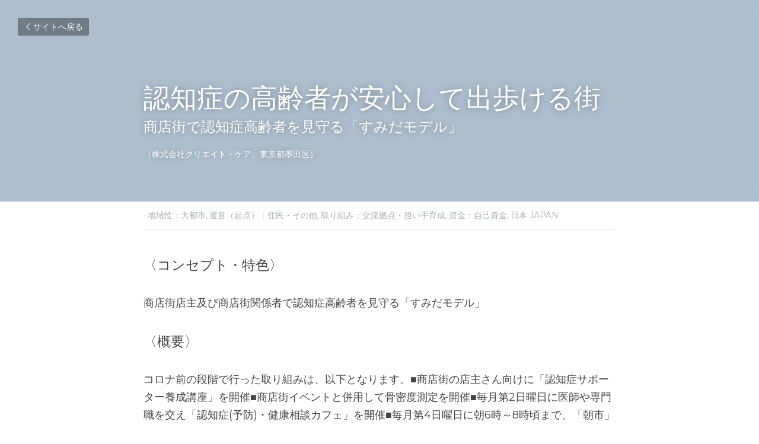

--- FILE ---
content_type: text/html; charset=utf-8
request_url: https://www.dementia-friendly.net/blog/a0326897a5c
body_size: 124874
content:
<!-- Powered by Strikingly.com 4 (1) Jan 20, 2026 at 13:29-->
<!DOCTYPE html>
<html itemscope itemtype='http://schema.org/WebPage' lang='ja' xmlns:og='http://ogp.me/ns#' xmlns='http://www.w3.org/1999/xhtml'>
<head>
<title>認知症の高齢者が安心して出歩ける街 - 地域性：大都市 運営（起点）：住民・その他 取り組み：交流拠点・担い手...</title>
<meta content='text/html; charset=UTF-8' http-equiv='Content-Type'>
<meta content='width=device-width,initial-scale=1.0,user-scalable=yes,minimum-scale=1.0,maximum-scale=3.0' id='viewport' name='viewport'>
<meta content='〈コンセプト・特色〉 商店街店主及び商店街関係者で認知症高齢者を見守る「すみだモデル」 〈概要〉 コロナ前の段階で行った取り組みは、以下となります。■商店街の店主さん向けに「認知症サポーター養成講座」を開催■商店街イベントと併用して骨密度測定を開催■毎月第2日曜日に医師や専門職を交え「認知症(予防)・健康相談カフェ」を開催■毎月第4日曜日に朝6時～8時頃まで' name='description'>
<meta content='article' property='og:type'>
<meta content='認知症の高齢者が安心して出歩ける街' property='og:title'>
<meta content='https://www.dementia-friendly.net/blog/a0326897a5c' property='og:url'>
<meta content='https://custom-images.strikinglycdn.com/res/hrscywv4p/image/upload/c_limit,fl_lossy,h_9000,w_1200,f_auto,q_auto/1466350/530449_529386.jpeg' property='og:image'>
<meta content='認知症の高齢者が安心して出歩ける街' property='og:site_name'>
<meta content='〈コンセプト・特色〉 商店街店主及び商店街関係者で認知症高齢者を見守る「すみだモデル」 〈概要〉 コロナ前の段階で行った取り組みは、以下となります。■商店街の店主さん向けに「認知症サポーター養成講座」を開催■商店街イベントと併用して骨密度測定を開催■毎月第2日曜日に医師や専門職を交え「認知症(予防)・健康相談カフェ」を開催■毎月第4日曜日に朝6時～8時頃まで' property='og:description'>
<meta content='認知症の高齢者が安心して出歩ける街' itemprop='name'>
<meta content='〈コンセプト・特色〉 商店街店主及び商店街関係者で認知症高齢者を見守る「すみだモデル」 〈概要〉 コロナ前の段階で行った取り組みは、以下となります。■商店街の店主さん向けに「認知症サポーター養成講座」を開催■商店街イベントと併用して骨密度測定を開催■毎月第2日曜日に医師や専門職を交え「認知症(予防)・健康相談カフェ」を開催■毎月第4日曜日に朝6時～8時頃まで' itemprop='description'>
<meta content='https://custom-images.strikinglycdn.com/res/hrscywv4p/image/upload/c_limit,fl_lossy,h_9000,w_1200,f_auto,q_auto/1466350/530449_529386.jpeg' itemprop='image'>
<meta content='summary_large_image' name='twitter:card'>
<meta content='認知症の高齢者が安心して出歩ける街' name='twitter:title'>
<meta content='〈コンセプト・特色〉 商店街店主及び商店街関係者で認知症高齢者を見守る「すみだモデル」 〈概要〉 コロナ前の段階で行った取り組みは、以下となります。■商店街の店主さん向けに「認知症サポーター養成講座」を開催■商店街イベントと併用して骨密度測定を開催■毎月第2日曜日に医師や専門職を交え「認知症(予防)・健康相談カフェ」を開催■毎月第4日曜日に朝6時～8時頃まで' name='twitter:description'>
<meta content='https://custom-images.strikinglycdn.com/res/hrscywv4p/image/upload/c_limit,fl_lossy,h_9000,w_1200,f_auto,q_auto/1466350/530449_529386.jpeg' name='twitter:image'>
<meta name="csrf-param" content="authenticity_token" />
<meta name="csrf-token" content="2svBaFt3BwiWXBqF+mSdrHr98rELQNTLYZXQSksUi3nqx8Ufe++kcOZmVbLSILHqunWeWRR43WX9026w+TD9hg==" />
<script>
window.$S={};$S.conf={"SUPPORTED_CURRENCY":[{"code":"AED","symbol":"\u062f.\u0625","decimal":".","thousand":",","precision":2,"name":"\u30a2\u30e9\u30d6\u9996\u9577\u56fd\u9023\u90a6\u30c7\u30a3\u30eb\u30cf\u30e0"},{"code":"AFN","symbol":"\u060b","decimal":".","thousand":",","precision":2,"name":"\u30a2\u30d5\u30ac\u30f3\u30a2\u30d5\u30ac\u30cb"},{"code":"ALL","symbol":"Lek","decimal":",","thousand":".","precision":2,"name":"\u30a2\u30eb\u30d0\u30cb\u30a2 \u30ec\u30af"},{"code":"AMD","symbol":"\u058f","decimal":",","thousand":".","precision":2,"name":"\u30a2\u30eb\u30e1\u30cb\u30a2 \u30c9\u30e9\u30e0"},{"code":"ANG","symbol":"\u0192","decimal":",","thousand":".","precision":2,"name":"\u30aa\u30e9\u30f3\u30c0\u9818\u30a2\u30f3\u30c6\u30a3\u30eb \u30ae\u30eb\u30c0\u30fc"},{"code":"AOA","symbol":"Kz","decimal":",","thousand":".","precision":2,"name":"\u30a2\u30f3\u30b4\u30e9 \u30af\u30ef\u30f3\u30b6"},{"code":"ARS","symbol":"$","decimal":",","thousand":".","precision":2,"name":"\u30a2\u30eb\u30bc\u30f3\u30c1\u30f3 \u30da\u30bd"},{"code":"AUD","symbol":"A$","decimal":".","thousand":" ","precision":2,"name":"\u30aa\u30fc\u30b9\u30c8\u30e9\u30ea\u30a2\u30c9\u30eb"},{"code":"AWG","symbol":"\u0192","decimal":".","thousand":",","precision":2,"name":"\u30a2\u30eb\u30d0 \u30ae\u30eb\u30c0\u30fc"},{"code":"AZN","symbol":"\u20bc","decimal":".","thousand":",","precision":2,"name":"\u30a2\u30bc\u30eb\u30d0\u30a4\u30b8\u30e3\u30f3 \u30de\u30ca\u30c8"},{"code":"BAM","symbol":"KM","decimal":",","thousand":".","precision":2,"name":"\u30dc\u30b9\u30cb\u30a2 \u30de\u30eb\u30af (BAM)"},{"code":"BBD","symbol":"$","decimal":".","thousand":",","precision":2,"name":"\u30d0\u30eb\u30d0\u30c9\u30b9 \u30c9\u30eb"},{"code":"BDT","symbol":"Tk","decimal":".","thousand":",","precision":2,"name":"\u30d0\u30f3\u30b0\u30e9\u30c7\u30b7\u30e5\u30bf\u30ab"},{"code":"BGN","symbol":"\u043b\u0432","decimal":",","thousand":".","precision":2,"name":"\u30d6\u30eb\u30ac\u30ea\u30a2 \u65b0\u30ec\u30d5"},{"code":"BHD","symbol":"\u062f.\u0628","decimal":".","thousand":",","precision":3,"name":"\u30d0\u30fc\u30ec\u30fc\u30f3\u30c7\u30a3\u30ca\u30fc\u30eb"},{"code":"BIF","symbol":"FBu","decimal":".","thousand":",","precision":0,"name":"\u30d6\u30eb\u30f3\u30b8 \u30d5\u30e9\u30f3"},{"code":"BMD","symbol":"$","decimal":".","thousand":",","precision":2,"name":"\u30d0\u30df\u30e5\u30fc\u30c0 \u30c9\u30eb"},{"code":"BND","symbol":"$","decimal":".","thousand":",","precision":2,"name":"\u30d6\u30eb\u30cd\u30a4 \u30c9\u30eb"},{"code":"BOB","symbol":"$b","decimal":",","thousand":".","precision":2,"name":"\u30dc\u30ea\u30d3\u30a2 \u30dc\u30ea\u30d3\u30a2\u30fc\u30ce"},{"code":"BRL","symbol":"R$","decimal":",","thousand":".","precision":2,"name":"\u30d6\u30e9\u30b8\u30eb\u30ec\u30a2\u30eb","format":"%s %v"},{"code":"BSD","symbol":"$","decimal":".","thousand":",","precision":2,"name":"\u30d0\u30cf\u30de \u30c9\u30eb"},{"code":"BTN","symbol":"Nu.","decimal":".","thousand":",","precision":2,"name":"\u30d6\u30fc\u30bf\u30f3\u30cb\u30e5\u30eb\u30bf\u30e0"},{"code":"BWP","symbol":"P","decimal":".","thousand":",","precision":2,"name":"\u30dc\u30c4\u30ef\u30ca \u30d7\u30e9"},{"code":"BYN","symbol":"Br","decimal":".","thousand":",","precision":2,"name":"\u30d9\u30e9\u30eb\u30fc\u30b7 \u30eb\u30fc\u30d6\u30eb"},{"code":"BZD","symbol":"BZ$","decimal":".","thousand":",","precision":2,"name":"\u30d9\u30ea\u30fc\u30ba \u30c9\u30eb"},{"code":"CAD","symbol":"$","decimal":".","thousand":",","precision":2,"name":"\u30ab\u30ca\u30c0\u30c9\u30eb"},{"code":"CDF","symbol":"FC","decimal":".","thousand":",","precision":2,"name":"\u30b3\u30f3\u30b4 \u30d5\u30e9\u30f3"},{"code":"CHF","symbol":"CHF","decimal":".","thousand":"'","precision":2,"name":"\u30b9\u30a4\u30b9\u30d5\u30e9\u30f3","format":"%s %v"},{"code":"CLP","symbol":"$","decimal":"","thousand":".","precision":0,"name":"\u30c1\u30ea\u30da\u30bd"},{"code":"CNY","symbol":"\u00a5","decimal":".","thousand":",","precision":2,"name":"\u4e2d\u56fd\u4eba\u6c11\u5143"},{"code":"CRC","symbol":"\u20a1","decimal":",","thousand":".","precision":2,"name":"\u30b3\u30b9\u30bf\u30ea\u30ab \u30b3\u30ed\u30f3"},{"code":"CUP","symbol":"$","decimal":".","thousand":",","precision":2,"name":"\u30ad\u30e5\u30fc\u30d0\u30da\u30bd"},{"code":"CVE","symbol":"$","decimal":".","thousand":",","precision":2,"name":"\u30ab\u30fc\u30dc\u30d9\u30eb\u30c7 \u30a8\u30b9\u30af\u30fc\u30c9"},{"code":"CZK","symbol":"K\u010d","decimal":",","thousand":".","precision":2,"name":"\u30c1\u30a7\u30b3\u30b3\u30eb\u30ca","format":"%v %s"},{"code":"DJF","symbol":"Fdj","decimal":".","thousand":",","precision":0,"name":"\u30b8\u30d6\u30c1 \u30d5\u30e9\u30f3"},{"code":"DKK","symbol":"kr","decimal":".","thousand":",","precision":2,"name":"\u30c7\u30f3\u30de\u30fc\u30af\u30af\u30ed\u30fc\u30cd","format":"%v %s"},{"code":"DOP","symbol":"RD$","decimal":".","thousand":",","precision":2,"name":"\u30c9\u30df\u30cb\u30ab \u30da\u30bd"},{"code":"DZD","symbol":"\u062f\u062c","decimal":",","thousand":".","precision":2,"name":"\u30a2\u30eb\u30b8\u30a7\u30ea\u30a2 \u30c7\u30a3\u30ca\u30fc\u30eb"},{"code":"EGP","symbol":"E\u00a3","decimal":".","thousand":",","precision":2,"name":"\u30a8\u30b8\u30d7\u30c8 \u30dd\u30f3\u30c9"},{"code":"ERN","symbol":"Nkf","decimal":".","thousand":",","precision":2,"name":"\u30a8\u30ea\u30c8\u30ea\u30a2\u306e\u30ca\u30af\u30d5\u30a1"},{"code":"ETB","symbol":"Br","decimal":".","thousand":",","precision":2,"name":"\u30a8\u30c1\u30aa\u30d4\u30a2 \u30d6\u30eb"},{"code":"EUR","symbol":"\u20ac","decimal":",","thousand":".","precision":2,"name":"\u30e6\u30fc\u30ed","format":"%v %s"},{"code":"FJD","symbol":"$","decimal":".","thousand":",","precision":2,"name":"\u30d5\u30a3\u30b8\u30fc\u8af8\u5cf6 \u30c9\u30eb"},{"code":"FKP","symbol":"\u00a3","decimal":".","thousand":",","precision":2,"name":"\u30d5\u30a9\u30fc\u30af\u30e9\u30f3\u30c9\uff08\u30de\u30eb\u30d3\u30ca\u30b9\uff09\u8af8\u5cf6 \u30dd\u30f3\u30c9"},{"code":"GBP","symbol":"\u00a3","decimal":".","thousand":",","precision":2,"name":"\u82f1\u56fd\u30dd\u30f3\u30c9"},{"code":"GEL","symbol":"\u10da","decimal":",","thousand":".","precision":2,"name":"\u30b8\u30e7\u30fc\u30b8\u30a2 \u30e9\u30ea"},{"code":"GGP","symbol":"\u00a3","decimal":".","thousand":",","precision":2,"name":"\u30ac\u30fc\u30f3\u30b8\u30fc\u30dd\u30f3\u30c9"},{"code":"GHS","symbol":"GH\u20b5","decimal":".","thousand":",","precision":2,"name":"\u30ac\u30fc\u30ca \u30bb\u30c7\u30a3"},{"code":"GIP","symbol":"\u00a3","decimal":".","thousand":",","precision":2,"name":"\u30b8\u30d6\u30e9\u30eb\u30bf\u30eb \u30dd\u30f3\u30c9"},{"code":"GMD","symbol":"D","decimal":".","thousand":",","precision":2,"name":"\u30ac\u30f3\u30d3\u30a2 \u30c0\u30e9\u30b7"},{"code":"GNF","symbol":"\u20a3","decimal":".","thousand":",","precision":0,"name":"\u30ae\u30cb\u30a2 \u30d5\u30e9\u30f3"},{"code":"GTQ","symbol":"Q","decimal":".","thousand":",","precision":2,"name":"\u30b0\u30a2\u30c6\u30de\u30e9 \u30b1\u30c4\u30a1\u30eb"},{"code":"GYD","symbol":"G$","decimal":".","thousand":",","precision":2,"name":"\u30ac\u30a4\u30a2\u30ca \u30c9\u30eb"},{"code":"HKD","symbol":"HK$","decimal":".","thousand":",","precision":2,"name":"\u9999\u6e2f\u30c9\u30eb"},{"code":"HNL","symbol":"L","decimal":".","thousand":",","precision":2,"name":"\u30db\u30f3\u30b8\u30e5\u30e9\u30b9 \u30ec\u30f3\u30d4\u30e9"},{"code":"HRK","symbol":"kn","decimal":".","thousand":",","precision":2,"name":"\u30af\u30ed\u30a2\u30c1\u30a2 \u30af\u30fc\u30ca"},{"code":"HTG","symbol":"G","decimal":".","thousand":",","precision":2,"name":"\u30cf\u30a4\u30c1 \u30b0\u30fc\u30eb\u30c9"},{"code":"HUF","symbol":"Ft","decimal":"","thousand":",","precision":0,"name":"\u30cf\u30f3\u30ac\u30ea\u30fc\u30d5\u30a9\u30ea\u30f3\u30c8","format":"%v %s"},{"code":"ILS","symbol":"\u20aa","decimal":".","thousand":",","precision":2,"name":"\u30a4\u30b9\u30e9\u30a8\u30eb\u30b7\u30a7\u30b1\u30eb"},{"code":"IMP","symbol":"\u00a3","decimal":".","thousand":",","precision":2,"name":"\u30de\u30f3\u5cf6\u30dd\u30f3\u30c9"},{"code":"INR","symbol":"\u20b9","decimal":".","thousand":",","precision":2,"name":"\u30a4\u30f3\u30c9\u30eb\u30d4\u30fc"},{"code":"IQD","symbol":"\u062f.\u0639","decimal":".","thousand":",","precision":3,"name":"\u30a4\u30e9\u30af\u30c7\u30a3\u30ca\u30fc\u30eb"},{"code":"IRR","symbol":"\u062a\u0648\u0645\u0627\u0646","decimal":".","thousand":",","precision":2,"name":"\u30a4\u30e9\u30f3\u30ea\u30a2\u30eb"},{"code":"ISK","symbol":"kr","decimal":",","thousand":".","precision":2,"name":"\u30a2\u30a4\u30b9\u30e9\u30f3\u30c9 \u30af\u30ed\u30fc\u30ca"},{"code":"JEP","symbol":"\u00a3","decimal":".","thousand":",","precision":2,"name":"\u30b8\u30e3\u30fc\u30b8\u30fc\u30fb\u30dd\u30f3\u30c9"},{"code":"JMD","symbol":"J$","decimal":".","thousand":",","precision":2,"name":"\u30b8\u30e3\u30de\u30a4\u30ab\u30c9\u30eb"},{"code":"JOD","symbol":"JD","decimal":".","thousand":",","precision":3,"name":"\u30e8\u30eb\u30c0\u30f3 \u30c7\u30a3\u30ca\u30fc\u30eb"},{"code":"JPY","symbol":"\u00a5","decimal":"","thousand":",","precision":0,"name":"\u65e5\u672c\u5186","format":"%s %v"},{"code":"KES","symbol":"KSh","decimal":".","thousand":",","precision":2,"name":"\u30b1\u30cb\u30a2 \u30b7\u30ea\u30f3\u30b0"},{"code":"KGS","symbol":"\u043b\u0432","decimal":",","thousand":".","precision":2,"name":"\u30ad\u30eb\u30ae\u30b9\u30bf\u30f3 \u30bd\u30e0"},{"code":"KHR","symbol":"\u17db","decimal":".","thousand":",","precision":2,"name":"\u30ab\u30f3\u30dc\u30b8\u30a2 \u30ea\u30a8\u30eb"},{"code":"KMF","symbol":"CF","decimal":".","thousand":",","precision":0,"name":"\u30b3\u30e2\u30ed \u30d5\u30e9\u30f3"},{"code":"KPW","symbol":"\u20a9","decimal":".","thousand":",","precision":2,"name":"\u5317\u671d\u9bae\u30a6\u30a9\u30f3"},{"code":"KRW","symbol":"\uc6d0","decimal":"","thousand":",","precision":0,"name":"\u97d3\u56fd\u30a6\u30a9\u30f3","format":"%v %s"},{"code":"KWD","symbol":"\u062f.\u0643","decimal":".","thousand":",","precision":3,"name":"\u30af\u30a6\u30a7\u30fc\u30c8 \u30c7\u30a3\u30ca\u30fc\u30eb"},{"code":"KYD","symbol":"CI$","decimal":".","thousand":",","precision":2,"name":"\u30b1\u30a4\u30de\u30f3\u8af8\u5cf6 \u30c9\u30eb"},{"code":"KZT","symbol":"\u20b8","decimal":",","thousand":".","precision":2,"name":"\u30ab\u30b6\u30d5\u30b9\u30bf\u30f3 \u30c6\u30f3\u30b2"},{"code":"LBP","symbol":"LL","decimal":".","thousand":",","precision":2,"name":"\u30ec\u30d0\u30ce\u30f3 \u30dd\u30f3\u30c9"},{"code":"LKR","symbol":"\u20a8","decimal":".","thousand":",","precision":2,"name":"\u30b9\u30ea\u30e9\u30f3\u30ab \u30eb\u30d4\u30fc"},{"code":"LRD","symbol":"LR$","decimal":".","thousand":",","precision":2,"name":"\u30ea\u30d9\u30ea\u30a2 \u30c9\u30eb"},{"code":"LSL","symbol":"M","decimal":".","thousand":",","precision":2,"name":"\u30ec\u30bd\u30c8 \u30ed\u30c6\u30a3"},{"code":"LYD","symbol":"LD","decimal":".","thousand":",","precision":3,"name":"\u30ea\u30d3\u30a2\u30c7\u30a3\u30ca\u30fc\u30eb"},{"code":"MAD","symbol":"\u062f.\u0645.","decimal":",","thousand":".","precision":2,"name":"\u30e2\u30ed\u30c3\u30b3 \u30c7\u30a3\u30eb\u30cf\u30e0"},{"code":"MDL","symbol":"L","decimal":",","thousand":".","precision":2,"name":"\u30e2\u30eb\u30c9\u30d0 \u30ec\u30a4"},{"code":"MGA","symbol":"Ar","decimal":".","thousand":",","precision":0,"name":"\u30de\u30c0\u30ac\u30b9\u30ab\u30eb \u30a2\u30ea\u30a2\u30ea"},{"code":"MKD","symbol":"\u0434\u0435\u043d","decimal":",","thousand":".","precision":2,"name":"\u30de\u30b1\u30c9\u30cb\u30a2 \u30c7\u30ca\u30eb"},{"code":"MMK","symbol":"Ks","decimal":".","thousand":",","precision":2,"name":"\u30df\u30e3\u30f3\u30de\u30fc \u30c1\u30e3\u30c3\u30c8"},{"code":"MNT","symbol":"\u20ae","decimal":".","thousand":",","precision":2,"name":"\u30e2\u30f3\u30b4\u30eb \u30c8\u30b0\u30ed\u30b0"},{"code":"MOP","symbol":"MOP$","decimal":".","thousand":",","precision":2,"name":"\u30de\u30ab\u30aa \u30d1\u30bf\u30ab"},{"code":"MRO","symbol":"UM","decimal":".","thousand":",","precision":2,"name":"\u30e2\u30fc\u30ea\u30bf\u30cb\u30a2 \u30a6\u30ae\u30a2"},{"code":"MRU","symbol":"UM","decimal":".","thousand":",","precision":2,"name":"Mauritanian ouguiya"},{"code":"MUR","symbol":"\u20a8","decimal":".","thousand":",","precision":2,"name":"\u30e2\u30fc\u30ea\u30b7\u30e3\u30b9 \u30eb\u30d4\u30fc"},{"code":"MVR","symbol":"Rf","decimal":".","thousand":",","precision":2,"name":"\u30e2\u30eb\u30c7\u30a3\u30d6\u8af8\u5cf6 \u30eb\u30d5\u30a3\u30a2"},{"code":"MWK","symbol":"K","decimal":".","thousand":",","precision":2,"name":"\u30de\u30e9\u30a6\u30a3 \u30af\u30ef\u30c1\u30e3"},{"code":"MXN","symbol":"$","decimal":".","thousand":",","precision":2,"name":"\u30e1\u30ad\u30b7\u30b3\u30da\u30bd"},{"code":"MYR","symbol":"RM","decimal":".","thousand":",","precision":2,"name":"\u30de\u30ec\u30fc\u30b7\u30a2\u30ea\u30f3\u30ae\u30c3\u30c8"},{"code":"MZN","symbol":"MT","decimal":",","thousand":".","precision":2,"name":"\u30e2\u30b6\u30f3\u30d3\u30fc\u30af \u30e1\u30c6\u30a3\u30ab\u30eb"},{"code":"NAD","symbol":"N$","decimal":".","thousand":",","precision":2,"name":"\u30ca\u30df\u30d3\u30a2 \u30c9\u30eb"},{"code":"NGN","symbol":"\u20a6","decimal":".","thousand":",","precision":2,"name":"\u30ca\u30a4\u30b8\u30a7\u30ea\u30a2 \u30ca\u30a4\u30e9"},{"code":"NIO","symbol":"C$","decimal":".","thousand":",","precision":2,"name":"\u30cb\u30ab\u30e9\u30b0\u30a2 \u30b3\u30eb\u30c9\u30d0 \u30aa\u30ed"},{"code":"NOK","symbol":"kr","decimal":",","thousand":".","precision":2,"name":"\u30ce\u30eb\u30a6\u30a7\u30fc\u30af\u30ed\u30fc\u30cd","format":"%v %s"},{"code":"NPR","symbol":"\u20a8","decimal":".","thousand":",","precision":2,"name":"\u30cd\u30d1\u30fc\u30eb \u30eb\u30d4\u30fc"},{"code":"NZD","symbol":"$","decimal":".","thousand":",","precision":2,"name":"\u30cb\u30e5\u30fc\u30b8\u30fc\u30e9\u30f3\u30c9\u30c9\u30eb"},{"code":"OMR","symbol":"\u0631.\u0639.","decimal":".","thousand":",","precision":3,"name":"\u30aa\u30de\u30fc\u30f3\u30fb\u30ea\u30a2\u30eb"},{"code":"PAB","symbol":"B\/.","decimal":".","thousand":",","precision":2,"name":"\u30d1\u30ca\u30de \u30d0\u30eb\u30dc\u30a2"},{"code":"PEN","symbol":"S\/.","decimal":".","thousand":",","precision":2,"name":"\u30cc\u30a8\u30dc\u30bd\u30eb"},{"code":"PGK","symbol":"K","decimal":".","thousand":",","precision":2,"name":"\u30d1\u30d7\u30a2\u30cb\u30e5\u30fc\u30ae\u30cb\u30a2 \u30ad\u30ca"},{"code":"PHP","symbol":"\u20b1","decimal":".","thousand":",","precision":2,"name":"\u30d5\u30a3\u30ea\u30d4\u30f3\u30da\u30bd"},{"code":"PKR","symbol":"\u20a8","decimal":".","thousand":",","precision":2,"name":"\u30d1\u30ad\u30b9\u30bf\u30f3 \u30eb\u30d4\u30fc"},{"code":"PLN","symbol":"z\u0142","decimal":",","thousand":" ","precision":2,"name":"\u30dd\u30fc\u30e9\u30f3\u30c9\u30ba\u30ed\u30c1","format":"%v %s"},{"code":"PYG","symbol":"\u20b2","decimal":",","thousand":".","precision":0,"name":"\u30d1\u30e9\u30b0\u30a2\u30a4 \u30b0\u30a2\u30e9\u30cb"},{"code":"QAR","symbol":"\u0631.\u0642","decimal":".","thousand":",","precision":2,"name":"\u30ab\u30bf\u30fc\u30eb \u30ea\u30a2\u30eb"},{"code":"RON","symbol":"lei","decimal":",","thousand":".","precision":2,"name":"\u30eb\u30fc\u30de\u30cb\u30a2 \u30ec\u30a4"},{"code":"RSD","symbol":"\u0434\u0438\u043d","decimal":",","thousand":".","precision":2,"name":"\u30c7\u30a3\u30ca\u30fc\u30eb (\u30bb\u30eb\u30d3\u30a2)"},{"code":"RUB","symbol":"\u20bd","decimal":",","thousand":".","precision":2,"name":"\u30ed\u30b7\u30a2\u30eb\u30fc\u30d6\u30eb","format":"%v %s"},{"code":"RWF","symbol":"FRw","decimal":".","thousand":",","precision":0,"name":"\u30eb\u30ef\u30f3\u30c0 \u30d5\u30e9\u30f3"},{"code":"SAR","symbol":"\u0631.\u0633","decimal":".","thousand":",","precision":2,"name":"\u30b5\u30a6\u30b8 \u30ea\u30e4\u30eb"},{"code":"SBD","symbol":"SI$","decimal":".","thousand":",","precision":2,"name":"\u30bd\u30ed\u30e2\u30f3\u8af8\u5cf6 \u30c9\u30eb"},{"code":"SCR","symbol":"SRe","decimal":".","thousand":",","precision":2,"name":"\u30bb\u30fc\u30b7\u30a7\u30eb \u30eb\u30d4\u30fc"},{"code":"SDG","symbol":"SDG","decimal":".","thousand":",","precision":2,"name":"\u30b9\u30fc\u30c0\u30f3\u30dd\u30f3\u30c9"},{"code":"SEK","symbol":"kr","decimal":".","thousand":" ","precision":2,"name":"\u30b9\u30a6\u30a7\u30fc\u30c7\u30f3 \u30af\u30ed\u30fc\u30ca","format":"%v %s"},{"code":"SGD","symbol":"S$","decimal":".","thousand":",","precision":2,"name":"\u30b7\u30f3\u30ac\u30dd\u30fc\u30eb\u30c9\u30eb"},{"code":"SHP","symbol":"\u00a3","decimal":".","thousand":",","precision":2,"name":"\u30bb\u30f3\u30c8\u30d8\u30ec\u30ca\u5cf6 \u30dd\u30f3\u30c9"},{"code":"SLL","symbol":"Le","decimal":".","thousand":",","precision":2,"name":"\u30b7\u30a8\u30e9\u30ec\u30aa\u30cd \u30ec\u30aa\u30f3"},{"code":"SOS","symbol":"S","decimal":".","thousand":",","precision":2,"name":"\u30bd\u30de\u30ea\u30a2 \u30b7\u30ea\u30f3\u30b0"},{"code":"SRD","symbol":"$","decimal":",","thousand":".","precision":2,"name":"\u30b9\u30ea\u30ca\u30e0 \u30c9\u30eb"},{"code":"SSP","symbol":"SS\u00a3","decimal":".","thousand":",","precision":2,"name":"\u5357\u30b9\u30fc\u30c0\u30f3\u30dd\u30f3\u30c9"},{"code":"STD","symbol":"Db","decimal":".","thousand":",","precision":2,"name":"\u30b5\u30f3\u30c8\u30e1\u30fb\u30d7\u30ea\u30f3\u30b7\u30da \u30c9\u30d6\u30e9"},{"code":"STN","symbol":"Db","decimal":".","thousand":",","precision":2,"name":"\u30b5\u30f3\u30c8\u30e1\u30fb\u30d7\u30ea\u30f3\u30b7\u30da\u30fb\u30c9\u30d6\u30e9"},{"code":"SYP","symbol":"LS","decimal":".","thousand":",","precision":2,"name":"Syrian pound"},{"code":"SZL","symbol":"E","decimal":".","thousand":",","precision":2,"name":"\u30b9\u30ef\u30b8\u30e9\u30f3\u30c9 \u30ea\u30e9\u30f3\u30b2\u30cb"},{"code":"THB","symbol":"\u0e3f","decimal":".","thousand":",","precision":2,"name":"\u30bf\u30a4\u30d0\u30fc\u30c4"},{"code":"TJS","symbol":"SM","decimal":".","thousand":",","precision":2,"name":"\u30bf\u30b8\u30ad\u30b9\u30bf\u30f3 \u30bd\u30e2\u30cb"},{"code":"TMT","symbol":"T","decimal":".","thousand":",","precision":2,"name":"\u30c8\u30eb\u30af\u30e1\u30cb\u30b9\u30bf\u30f3\u30de\u30ca\u30c8"},{"code":"TND","symbol":"\u062f.\u062a","decimal":".","thousand":",","precision":3,"name":"\u30c1\u30e5\u30cb\u30b8\u30a2\u30fb\u30c7\u30a3\u30ca\u30fc\u30eb"},{"code":"TOP","symbol":"T$","decimal":".","thousand":",","precision":2,"name":"\u30c8\u30f3\u30ac \u30d1\u30fb\u30a2\u30f3\u30ac"},{"code":"TRY","symbol":"\u20ba","decimal":".","thousand":",","precision":2,"name":"\u65b0\u30c8\u30eb\u30b3\u30ea\u30e9"},{"code":"TTD","symbol":"TT$","decimal":".","thousand":",","precision":2,"name":"\u30c8\u30ea\u30cb\u30c0\u30fc\u30c9\u30c8\u30d0\u30b4 \u30c9\u30eb"},{"code":"TWD","symbol":"NT$","decimal":"","thousand":",","precision":0,"name":"\u65b0\u53f0\u6e7e\u30c9\u30eb"},{"code":"TZS","symbol":"Tsh","decimal":".","thousand":",","precision":2,"name":"\u30bf\u30f3\u30b6\u30cb\u30a2 \u30b7\u30ea\u30f3\u30b0"},{"code":"UAH","symbol":"\u20b4","decimal":".","thousand":",","precision":2,"name":"\u30a6\u30af\u30e9\u30a4\u30ca \u30b0\u30ea\u30d6\u30ca"},{"code":"UGX","symbol":"USh","decimal":".","thousand":",","precision":2,"name":"\u30a6\u30ac\u30f3\u30c0 \u30b7\u30ea\u30f3\u30b0"},{"code":"USD","symbol":"$","decimal":".","thousand":",","precision":2,"name":"\u7c73\u30c9\u30eb"},{"code":"UYU","symbol":"$U","decimal":",","thousand":".","precision":2,"name":"\u30a6\u30eb\u30b0\u30a2\u30a4 \u30da\u30bd"},{"code":"UZS","symbol":"\u043b\u0432","decimal":",","thousand":".","precision":2,"name":"\u30a6\u30ba\u30d9\u30ad\u30b9\u30bf\u30f3 \u30b9\u30e0"},{"code":"VES","symbol":"Bs.S.","decimal":".","thousand":",","precision":2,"name":"\u30d9\u30cd\u30ba\u30a8\u30e9\u306e\u30dc\u30ea\u30d0\u30eb\u30fb\u30bd\u30d9\u30e9\u30ce"},{"code":"VUV","symbol":"VT","decimal":".","thousand":",","precision":0,"name":"\u30d0\u30cc\u30a2\u30c4 \u30d0\u30c4"},{"code":"WST","symbol":"WS$","decimal":".","thousand":",","precision":2,"name":"\u30b5\u30e2\u30a2 \u30bf\u30e9"},{"code":"XAF","symbol":"FCFA","decimal":".","thousand":",","precision":0,"name":"\u4e2d\u592e\u30a2\u30d5\u30ea\u30ab CFA \u30d5\u30e9\u30f3"},{"code":"XCD","symbol":"EC$","decimal":".","thousand":",","precision":2,"name":"\u6771\u30ab\u30ea\u30d6 \u30c9\u30eb"},{"code":"XDR","symbol":"SDR","decimal":".","thousand":"","precision":0,"name":"\u7279\u5225\u62bd\u9078\u6a29"},{"code":"XOF","symbol":"CFA","decimal":".","thousand":",","precision":0,"name":"\u897f\u30a2\u30d5\u30ea\u30ab CFA \u30d5\u30e9\u30f3"},{"code":"XPF","symbol":"\u20a3","decimal":".","thousand":",","precision":0,"name":"CFP \u30d5\u30e9\u30f3"},{"code":"YER","symbol":"\u0631.\u064a","decimal":".","thousand":",","precision":2,"name":"\u30a4\u30a8\u30e1\u30f3 \u30ea\u30a2\u30eb"},{"code":"ZAR","symbol":"R","decimal":".","thousand":",","precision":2,"name":"\u5357\u30a2\u30d5\u30ea\u30ab\u30e9\u30f3\u30c9"},{"code":"ZMW","symbol":"K","decimal":",","thousand":".","precision":2,"name":"\u30b6\u30f3\u30d3\u30a2 \u30af\u30ef\u30c1\u30e3"},{"code":"IDR","symbol":"Rp ","decimal":"","thousand":".","precision":0,"name":"\u30a4\u30f3\u30c9\u30cd\u30b7\u30a2\u30eb\u30d4\u30a2"},{"code":"VND","symbol":"\u20ab","decimal":"","thousand":".","precision":0,"name":"\u30d9\u30c8\u30ca\u30e0\u30c9\u30f3","format":"%v%s"},{"code":"LAK","symbol":"\u20ad","decimal":".","thousand":",","precision":2,"name":"\u30e9\u30aa\u30b9 \u30ad\u30fc\u30d7"},{"code":"COP","symbol":"$","decimal":".","thousand":",","precision":0,"name":"\u30b3\u30ed\u30f3\u30d3\u30a2\u30da\u30bd"}],"keenio_collection":"strikingly_pageviews","keenio_pbs_impression_collection":"strikingly_pbs_impression","keenio_pbs_conversion_collection":"strikingly_pbs_conversion","keenio_pageservice_imageshare_collection":"strikingly_pageservice_imageshare","keenio_page_socialshare_collection":"strikingly_page_socialshare","keenio_page_framing_collection":"strikingly_page_framing","keenio_file_download_collection":"strikingly_file_download","is_google_analytics_enabled":true,"gdpr_compliance_feature":false,"is_strikingly_analytics_enabled":true,"baidu_xzh_json":null,"isBlog":true};$S.globalConf={"premium_apps":["HtmlApp","EcwidApp","MailChimpApp","CeleryApp","LocuApp"],"environment":"production","env":"production","host_suffix":"strikingly.com","asset_url":"https:\/\/static-assets.strikinglycdn.com","support_url":"http:\/\/support.strikingly.com","sxl_font_api_url":"https:\/\/static-fonts-css.strikinglycdn.com","locale":"ja","enable_live_chat":true,"s_in_china":false,"browser_locale":null,"is_sxl":false,"is_rtl":false,"google":{"recaptcha_v2_client_key":"6LeRypQbAAAAAGgaIHIak2L7UaH4Mm3iS6Tpp7vY","recaptcha_v2_invisible_client_key":"6LdmtBYdAAAAAJmE1hETf4IHoUqXQaFuJxZPO8tW"},"hcaptcha":{"hcaptcha_checkbox_key":"cd7ccab0-57ca-49aa-98ac-db26473a942a","hcaptcha_invisible_key":"65400c5a-c122-4648-971c-9f7e931cd872"},"user_image_cdn":{"qn":"\/\/user-assets.sxlcdn.com","s":"\/\/custom-images.strikinglycdn.com"},"user_image_private_cdn":{"qn":null},"rollout":{"crm_livechat":true,"google_invisible_recaptcha":true,"enabled_hcaptcha":true,"nav_2021":true,"nav_2021_off":false,"nav_2023":true,"new_blog_layout":true,"pbs_i18n":true},"GROWINGIO_API_KEY":null,"BAIDU_API_KEY":null,"SEGMENTIO_API_KEY":"eb3txa37hi","FACEBOOK_APP_ID":"138736959550286","WECHAT_APP_ID":null,"KEEN_IO_PROJECT_ID":"5317e03605cd66236a000002","KEEN_IO_WRITE_KEY":"[base64]","CLOUDINARY_CLOUD_NAME":"hrscywv4p","CLOUDINARY_PRESET":"oxbxiyxl","BUGSNAG_FE_API_KEY":"","BUGSNAG_FE_JS_RELEASE_STAGE":"production","WEB_PUSH_PUB_KEY":"BDKuVD3CPl9FsdF_P7eYJg1i-siryCIDQRcOhTu2zMMFbNrXaugVggo_7vy5OHPYTVaXkLBWv8PUPdduzaKq8xE="};$S.miniProgramAppType=null;$S.blogPostData={"blogPostMeta":{"id":12768833,"state":"published","pinned":false,"notified":false,"createdAt":"2021-04-09T03:55:30.289-07:00","publishedAt":"2021-04-09T04:11:32.007-07:00","publicUrl":"https:\/\/www.dementia-friendly.net\/blog\/a0326897a5c","customSlug":null,"editCount":75,"publishedEditCount":73,"mode":"show","role":null,"reviewState":null,"needReview":false,"censorshipResult":null,"reviewUpdatedAt":null,"scheduledPublishAt":null,"scheduledPublishAtUtcTime":null,"scheduledTimeZone":null,"postedToWechat":false,"tags":["地域性：大都市","運営（起点）：住民・その他","取り組み：交流拠点・担い手育成","資金：自己資金","日本 JAPAN"],"categories":[{"id":142651,"name":"\u65e5\u672c JAPAN"},{"id":235625,"name":"\u8cc7\u91d1\uff1a\u81ea\u5df1\u8cc7\u91d1"},{"id":235646,"name":"\u53d6\u308a\u7d44\u307f\uff1a\u4ea4\u6d41\u62e0\u70b9\u30fb\u62c5\u3044\u624b\u80b2\u6210"},{"id":235680,"name":"\u904b\u55b6\uff08\u8d77\u70b9\uff09\uff1a\u4f4f\u6c11\u30fb\u305d\u306e\u4ed6"},{"id":235607,"name":"\u5730\u57df\u6027\uff1a\u5927\u90fd\u5e02"}],"socialMediaConfig":{"url":"https:\/\/www.dementia-friendly.net\/blog\/a0326897a5c","title":"\u8a8d\u77e5\u75c7\u306e\u9ad8\u9f62\u8005\u304c\u5b89\u5fc3\u3057\u3066\u51fa\u6b69\u3051\u308b\u8857","image":"https:\/\/custom-images.strikinglycdn.com\/res\/hrscywv4p\/image\/upload\/c_limit,fl_lossy,h_9000,w_1200,f_auto,q_auto\/1466350\/530449_529386.jpeg","description":"\u3008\u30b3\u30f3\u30bb\u30d7\u30c8\u30fb\u7279\u8272\u3009 \u5546\u5e97\u8857\u5e97\u4e3b\u53ca\u3073\u5546\u5e97\u8857\u95a2\u4fc2\u8005\u3067\u8a8d\u77e5\u75c7\u9ad8\u9f62\u8005\u3092\u898b\u5b88\u308b\u300c\u3059\u307f\u3060\u30e2\u30c7\u30eb\u300d \u3008\u6982\u8981\u3009 \u30b3\u30ed\u30ca\u524d\u306e\u6bb5\u968e\u3067\u884c\u3063\u305f\u53d6\u308a\u7d44\u307f\u306f\u3001\u4ee5\u4e0b\u3068\u306a\u308a\u307e\u3059\u3002\u25a0\u5546\u5e97\u8857\u306e\u5e97\u4e3b\u3055\u3093\u5411\u3051\u306b\u300c\u8a8d\u77e5\u75c7\u30b5\u30dd\u30fc\u30bf\u30fc\u990a\u6210\u8b1b\u5ea7\u300d\u3092\u958b\u50ac\u25a0\u5546\u5e97\u8857\u30a4\u30d9\u30f3\u30c8\u3068\u4f75\u7528\u3057\u3066\u9aa8\u5bc6\u5ea6\u6e2c\u5b9a\u3092\u958b\u50ac\u25a0\u6bce\u6708\u7b2c2\u65e5\u66dc\u65e5\u306b\u533b\u5e2b\u3084\u5c02\u9580\u8077\u3092\u4ea4\u3048\u300c\u8a8d\u77e5\u75c7(\u4e88\u9632)\u30fb\u5065\u5eb7\u76f8\u8ac7\u30ab\u30d5\u30a7\u300d\u3092\u958b\u50ac\u25a0\u6bce\u6708\u7b2c4\u65e5\u66dc\u65e5\u306b\u671d6\u6642\uff5e8\u6642\u9803\u307e\u3067\u3001\u300c\u671d\u5e02\u300d\u3068\u3057\u3066\u3001\u8a2a\u554f\u30d8\u30eb\u30d1\u30fc\u3068\u3057\u3066\u4ecb\u8b77\u306e\u4ed5\u4e8b\u306b\u5f93\u4e8b\u3057\u3066\u3044\u308b\u4ecb\u8b77\u798f\u7949\u58eb\u304c\u3001\u8eab\u4f53\u306b\u512a\u3057\u3044\u98df\u300c\u65ec\u306e\u91ce\u83dc\u7ca5\u300d\u300c\u65ec\u306e\u91ce\u83dc\u3046\u3069\u3093\u300d\u306a\u3069\u3092\u8ca9\u58f2...","fbAppId":"138736959550286"},"nextBlogPostTitle":"\u304a\u308c\u3093\u3058\u30c9\u30a2","nextBlogPostRelativeUrl":"\/blog\/4d7f478e408","nextBlogPostId":12967427,"prevBlogPostTitle":"\u4ecb\u8b77Times","prevBlogPostRelativeUrl":"\/blog\/times","prevBlogPostId":12767387},"pageMeta":{"blogSettings":{"previewLayout":1,"mailchimpCode":null,"hasSubscriptionCode":false,"hasSubscriptionCodeBefore":null,"showMorePostsWith":null,"usedDisqusCommentsBefore":null,"showRss":null,"showMip":null,"enableComments":null,"lastReadCommentsAt":null,"showAmp":null,"reviewNumber":null,"commentsRequireApproval":null,"showSubscriptionForm":null,"showSubscriptionsTab":null,"headerCustomCode":"","footerCustomCode":"","shortcuts":[],"shortcutsOrder":{},"banner":[],"previewNumber":null,"wechatMomentEnabled":null,"category_order":{},"showNav":null,"hideNewBlogTips":true,"positiveOrder":true},"isPro":true,"isV4":true,"forcedLocale":"ja","userId":1466350,"membership":"pro","theme":{"id":59,"css_file":"themes/s5-theme/main","color_list":"","created_at":"2017-12-17T18:25:54.886-08:00","updated_at":"2018-04-10T19:58:57.731-07:00","display_name":"S5 Theme","default_slide_list":"","navbar_file":"s5-theme/navbar","footer_file":null,"name":"s5-theme","thumb_image":null,"use_background_image":false,"demo_page_id":null,"type_mask":1,"data_page_id":null,"is_new":false,"priority":0,"header_file":null,"data":"{\"menu\":{\"type\":\"Menu\",\"components\":{\"logo\":{\"type\":\"Image\",\"image_type\":\"small\",\"url\":\"/images/defaults/default_logo.png\"},\"title\":{\"type\":\"RichText\",\"value\":\"Title Text\",\"text_type\":\"title\"}}}}","name_with_v4_fallback":"s5-theme"},"permalink":"site-1466350-9390-8852","subscriptionPlan":"pro_yearly","subscriptionPeriod":"yearly","isOnTrial":false,"customColors":{"type":"CustomColors","id":"f_d35970ff-fab0-4cef-a27f-e8b4bf8cae86","defaultValue":null,"active":true,"highlight1":"#d5dee3","highlight2":"#2990ea"},"animations":{"type":"Animations","id":"f_1e864d09-1899-4c92-98b3-d7c80ca2377e","defaultValue":null,"page_scroll":"none","background":"fixed","image_link_hover":"zoom_in"},"s5Theme":{"type":"Theme","id":"f_247e5d2c-d437-4993-a487-1c633cb2e339","defaultValue":null,"version":"10","nav":{"type":"NavTheme","id":"f_a7eefaef-c78a-4fe1-925d-f515062961c4","defaultValue":null,"name":"circleIcon","layout":"f","padding":"small","sidebarWidth":"medium","topContentWidth":"section","horizontalContentAlignment":"center","verticalContentAlignment":"middle","fontSize":"medium","backgroundColor1":null,"highlightColor":"#b9c0c5","presetColorName":"customized","itemColor":"#000000","isTransparent":false,"isSticky":true,"keptOldLayout":false,"showSocialMedia":true,"socialMedia":[]},"section":{"type":"SectionTheme","id":"f_4fc6197e-5182-4a82-a157-ca9ae223252b","defaultValue":null,"padding":"normal","contentWidth":"wide","contentAlignment":"center","baseFontSize":null,"titleFontSize":null,"subtitleFontSize":null,"itemTitleFontSize":null,"itemSubtitleFontSize":null,"textHighlightColor":"#667788","baseColor":"","titleColor":"","subtitleColor":"#b9c0c5","itemTitleColor":"","itemSubtitleColor":"#b9c0c5","textHighlightSelection":{"type":"TextHighlightSelection","id":"f_3eb95297-3837-4734-b37d-9ff518043380","defaultValue":null,"title":false,"subtitle":true,"itemTitle":true,"itemSubtitle":true}},"firstSection":{"type":"FirstSectionTheme","id":"f_db90f220-e55e-4a61-8251-f8e855dc7278","defaultValue":null,"height":"full","shape":"none"},"button":{"type":"ButtonTheme","id":"f_78383a89-ed4d-4cda-9d68-f5c72825706d","defaultValue":null,"backgroundColor":"#b9c0c5","shape":"rounded","fill":"solid"}},"id":12802155,"headingFont":"nunito","titleFont":"share tech","bodyFont":"titillium web","usedWebFontsNormalized":"Titillium+Web:300,700,300italic,700italic|Nunito:200,300,regular,500,600,700,800,900,200italic,300italic,italic,500italic,600italic,700italic,800italic,900italic|Share+Tech:regular|Montserrat:400,700","showAmp":null,"subscribersCount":0,"templateVariation":"","showStrikinglyLogo":true,"multiPage":true,"sectionLayout":"one-smallCircle-long-none","siteName":"Dementia and Social Incrusion","siteRollouts":{"custom_code":true,"pro_sections":true,"pro_apps":true,"new_settings_dialog_feature":true,"google_analytics":true,"strikingly_analytics":true,"sections_name_sync":true,"custom_form":false,"popup":null,"membership_feature":false},"pageCustomDomain":"www.dementia-friendly.net","pagePublicUrl":"https:\/\/www.dementia-friendly.net\/","googleAnalyticsTracker":null,"googleAnalyticsType":"universal","facebookPixelId":null,"gaTrackingId":"UA-25124444-6","errorceptionKey":"\"518ac810441fb4b7180002fa\"","keenioProjectId":"5317e03605cd66236a000002","keenioWriteKey":"[base64]","wechatMpAccountId":null,"blogSubscriptionUrl":"\/show_iframe_component\/3118616","chatSettings":null,"showNav":null,"hideNewBlogTips":true,"connectedSites":[],"enableFixedTextColor":false,"enableFixedTextColorRemaining":false,"enableFixedTextColorHasBgColor":false,"enableFixedGallerySectionRtlStyle":false,"enableFixedNavHorizontalAlign":false,"enableSectionSmartBinding":false,"enableFixedSectionContentStyle20251020":false,"enableNewLumaVersion":false,"enableFixedNavSpecialLogicColor":false},"content":{"type":"Blog.BlogData","id":"f_5917f0e1-edd4-455b-9117-873d1c460c86","defaultValue":null,"showComments":true,"showShareButtons":null,"header":{"type":"Blog.Header","id":"f_56fc04d2-0d4a-4cda-943f-9cc8dd832efc","defaultValue":null,"title":{"type":"Blog.Text","id":"f_f38f474a-551f-44a0-9376-b4a8fbe4f94f","defaultValue":false,"value":"\u003cp\u003e\u8a8d\u77e5\u75c7\u306e\u9ad8\u9f62\u8005\u304c\u5b89\u5fc3\u3057\u3066\u51fa\u6b69\u3051\u308b\u8857\u003c\/p\u003e","backupValue":null,"version":1},"subTitle":{"type":"Blog.Text","id":"f_fcb30c6d-50c6-4512-a624-0ab30c23a6f3","defaultValue":false,"value":"\u003cp\u003e\u5546\u5e97\u8857\u3067\u8a8d\u77e5\u75c7\u9ad8\u9f62\u8005\u3092\u898b\u5b88\u308b\u300c\u3059\u307f\u3060\u30e2\u30c7\u30eb\u300d\u003c\/p\u003e\u003cp style=\"font-size: 60%;\"\u003e\u003cbr\u003e\uff08\u682a\u5f0f\u4f1a\u793e\u30af\u30ea\u30a8\u30a4\u30c8\u30fb\u30b1\u30a2\u3001\u6771\u4eac\u90fd\u58a8\u7530\u533a\uff09\u003c\/p\u003e","backupValue":null,"version":1},"backgroundImage":{"type":"Blog.BackgroundImage","id":"f_ca6d3cd4-35be-4085-be18-d5f532ce4cda","defaultValue":false,"url":"https:\/\/img.youtube.com\/vi\/e0KI7YrRKy4\/maxresdefault.jpg","textColor":"overlay","backgroundVariation":null,"sizing":"cover","userClassName":null,"linkUrl":null,"linkTarget":null,"videoUrl":null,"videoHtml":"\u003ciframe id='e0KI7YrRKy4_1617966639531' allow='autoplay' src='https:\/\/www.youtube.com\/embed\/e0KI7YrRKy4?rel=1\u0026autoplay=1\u0026loop=1\u0026playlist=e0KI7YrRKy4\u0026showinfo=0\u0026wmode=transparent\u0026controls=0\u0026enablejsapi=1\u0026origin=' frameborder='0' width='1280' height='720'\u003e\u003c\/iframe\u003e","storageKey":null,"storage":null,"format":null,"h":null,"w":null,"s":null,"useImage":false,"noCompression":null,"focus":{},"backgroundColor":{},"linkInputEnabled":null,"descriptionInputEnabled":null}},"footer":{"type":"Blog.Footer","id":"f_c9cee31d-69d1-402d-a143-dd28a024812c","defaultValue":null,"comment":{"type":"Blog.Comment","id":"f_df68d341-f649-4e90-bc54-c1fb1f801f11","defaultValue":null,"shortName":""},"shareButtons":{"type":"Blog.ShareButtons","id":"f_e514c5b2-57b4-4ee8-976d-6e1bfa11ce7b","defaultValue":false,"list_type":"link","button_list":[{"type":"Facebook","id":"f_9e936889-d902-44af-b4d9-8bde246c9250","defaultValue":null,"url":"","link_url":null,"share_text":null,"app_id":null,"show_button":true},{"type":"LinkedIn","id":"f_a01881e4-9697-41b1-85c5-28d37674c8f4","defaultValue":null,"url":"","link_url":null,"share_text":null,"show_button":true},{"type":"GPlus","id":"f_2ee39320-0630-488c-9906-a03ec54ebaec","defaultValue":null,"url":"","link_url":null,"share_text":null,"show_button":true},{"type":"Twitter","id":"f_83112a10-c03c-4e01-9dbb-4b5fd9202ffe","defaultValue":null,"url":"","link_url":null,"share_text":null,"show_button":true},{"type":"Pinterest","id":"f_a0e16339-198b-474c-860f-4a3a06677a94","defaultValue":null,"url":"","link_url":null,"share_text":null,"show_button":false}]}},"sections":[{"type":"Blog.Section","id":"f_cb48cf5c-4097-4eb6-9b5a-4570b7321b22","defaultValue":null,"component":{"type":"RichText","id":"10cb778c-5d77-403d-b427-729bbc089f86","defaultValue":false,"value":"\u003cp style=\"font-size: 130%;\"\u003e\u3008\u30b3\u30f3\u30bb\u30d7\u30c8\u30fb\u7279\u8272\u3009\u003c\/p\u003e","backupValue":null,"version":1}},{"type":"Blog.Section","id":"f_cb48cf5c-4097-4eb6-9b5a-4570b7321b22","defaultValue":null,"component":{"type":"RichText","id":"e13efc15-0369-40a5-b2ef-8cb2298a0b18","defaultValue":false,"value":"\u003cp\u003e\u5546\u5e97\u8857\u5e97\u4e3b\u53ca\u3073\u5546\u5e97\u8857\u95a2\u4fc2\u8005\u3067\u8a8d\u77e5\u75c7\u9ad8\u9f62\u8005\u3092\u898b\u5b88\u308b\u300c\u3059\u307f\u3060\u30e2\u30c7\u30eb\u300d\u003c\/p\u003e","backupValue":null,"version":1}},{"type":"Blog.Section","id":"f_29bff9c7-7738-4f65-9745-c6926ed46a83","defaultValue":null,"component":{"type":"RichText","id":"8e5fc34e-5b0b-44a1-a706-f64d6229fa55","defaultValue":false,"value":"\u003cp style=\"font-size: 130%;\"\u003e\u3008\u6982\u8981\u3009\u003c\/p\u003e","backupValue":null,"version":1}},{"type":"Blog.Section","id":"f_29bff9c7-7738-4f65-9745-c6926ed46a83","defaultValue":null,"component":{"type":"RichText","id":"29726bab-786b-41ed-9507-c5dcdd507665","defaultValue":false,"value":"\u003cp\u003e\u30b3\u30ed\u30ca\u524d\u306e\u6bb5\u968e\u3067\u884c\u3063\u305f\u53d6\u308a\u7d44\u307f\u306f\u3001\u4ee5\u4e0b\u3068\u306a\u308a\u307e\u3059\u3002\u25a0\u5546\u5e97\u8857\u306e\u5e97\u4e3b\u3055\u3093\u5411\u3051\u306b\u300c\u8a8d\u77e5\u75c7\u30b5\u30dd\u30fc\u30bf\u30fc\u990a\u6210\u8b1b\u5ea7\u300d\u3092\u958b\u50ac\u25a0\u5546\u5e97\u8857\u30a4\u30d9\u30f3\u30c8\u3068\u4f75\u7528\u3057\u3066\u9aa8\u5bc6\u5ea6\u6e2c\u5b9a\u3092\u958b\u50ac\u25a0\u6bce\u6708\u7b2c2\u65e5\u66dc\u65e5\u306b\u533b\u5e2b\u3084\u5c02\u9580\u8077\u3092\u4ea4\u3048\u300c\u8a8d\u77e5\u75c7(\u4e88\u9632)\u30fb\u5065\u5eb7\u76f8\u8ac7\u30ab\u30d5\u30a7\u300d\u3092\u958b\u50ac\u25a0\u6bce\u6708\u7b2c4\u65e5\u66dc\u65e5\u306b\u671d6\u6642\uff5e8\u6642\u9803\u307e\u3067\u3001\u300c\u671d\u5e02\u300d\u3068\u3057\u3066\u3001\u8a2a\u554f\u30d8\u30eb\u30d1\u30fc\u3068\u3057\u3066\u4ecb\u8b77\u306e\u4ed5\u4e8b\u306b\u5f93\u4e8b\u3057\u3066\u3044\u308b\u4ecb\u8b77\u798f\u7949\u58eb\u304c\u3001\u8eab\u4f53\u306b\u512a\u3057\u3044\u98df\u300c\u65ec\u306e\u91ce\u83dc\u7ca5\u300d\u300c\u65ec\u306e\u91ce\u83dc\u3046\u3069\u3093\u300d\u306a\u3069\u3092\u8ca9\u58f2\u003c\/p\u003e","backupValue":null,"version":1}},{"type":"Blog.Section","id":"f_ea318684-32bf-432f-b495-cd22d476564e","defaultValue":null,"component":{"type":"RichText","id":"730250f9-239f-4fb2-af93-ee6736a16a74","defaultValue":false,"value":"\u003cp\u003e\u8a8d\u77e5\u75c7\u9ad8\u9f62\u8005\u3092\u898b\u5b88\u308b\u6d3b\u52d5\u3067\u3042\u308b\u300c\u3059\u307f\u3060\u30e2\u30c7\u30eb\u300d\u3092\u5b8c\u6210\u306b\u8fd1\u3065\u3051\u308b\u306b\u306f\u3001\u591a\u304f\u306e\u65b9\u3005\u306e\u5354\u529b\u304c\u5fc5\u8981\u3068\u306a\u308a\u307e\u3059\u3002\u307e\u305f\u3001\u8857\u3050\u308b\u307f\u3067\u53d6\u308a\u7d44\u3093\u3067\u884c\u304f\u5fc5\u8981\u3082\u3042\u308a\u307e\u3059\u3002\u73fe\u5728\u306f\u3001\u305d\u306e\u30d1\u30fc\u30c4\u30d1\u30fc\u30c4\u3092\u4f5c\u3063\u3066\u3044\u304f\u4f5c\u696d\uff08\u53d6\u308a\u7d44\u307f\uff09\u3068\u306a\u3063\u3066\u3044\u307e\u3059\u3002\u305f\u3060\u3001\u4e0d\u904b\u306b\u3082\u65b0\u578b\u30b3\u30ed\u30ca\u30a6\u30a4\u30eb\u30b9\u611f\u67d3\u75c7\u306e\u5f71\u97ff\u3067\u3001\u73fe\u5728\u306f\u6d3b\u52d5\u304c\u6b62\u307e\u3063\u3066\u3044\u308b\u72b6\u614b\u3067\u3059\u3002\u003c\/p\u003e","backupValue":null,"version":1}},{"type":"Blog.Section","id":"f_9bef3b3b-5cc6-40fe-a336-941a957d1e96","defaultValue":null,"component":{"type":"RichText","id":"0914c20f-f1ff-4662-af93-8bda81d04957","defaultValue":false,"value":"\u003cp style=\"font-size: 130%;\"\u003e\u3008\u904b\u55b6\u4e3b\u4f53\u3009\u003c\/p\u003e","backupValue":null,"version":1}},{"type":"Blog.Section","id":"f_9bef3b3b-5cc6-40fe-a336-941a957d1e96","defaultValue":null,"component":{"type":"RichText","id":"c0aede9f-6357-4fa9-8259-e7154a20e326","defaultValue":false,"value":"\u003cp\u003e\u300c\u682a\u5f0f\u4f1a\u793e\u30af\u30ea\u30a8\u30a4\u30c8\u30fb\u30b1\u30a2\u300d\u3000\u4ee3\u8868\u53d6\u7de0\u5f79\u3000\u6e21\u9089\u5b97\u8cb4\u300c\u4e00\u822c\u793e\u56e3\u6cd5\u4eba\u798f\u7949\u4fdd\u80b2\u6559\u80b2\u6a5f\u69cb\u300d\u3000\u4ee3\u8868\u7406\u4e8b\u3000\u4e95\u4e0a\u8cb4\u88d5\uff08\u533b\u5e2b\uff09\u3000\u526f\u7406\u4e8b\u3000\u5927\u4e45\u4fdd\u52dd\u4e45\uff08\u6b6f\u79d1\u533b\u5e2b\uff09\n\u3000\u7406\u4e8b\u3000\u6e21\u9089\u5b97\u8cb4\u003c\/p\u003e","backupValue":null,"version":1}},{"type":"Blog.Section","id":"f_9bef3b3b-5cc6-40fe-a336-941a957d1e96","defaultValue":null,"component":{"type":"RichText","id":"776c0748-dd5b-4693-86e5-c789890be94c","defaultValue":false,"value":"\u003cp\u003e\u00a0\u003c\/p\u003e","backupValue":null,"version":1}},{"type":"Blog.Section","id":"f_9bef3b3b-5cc6-40fe-a336-941a957d1e96","defaultValue":null,"component":{"type":"RichText","id":"f2ba9fd1-9b71-4a58-a191-c275beeb00de","defaultValue":false,"value":"\u003cp\u003e\u3000\u4e0a\u8a18\u30e1\u30f3\u30d0\u30fc\u306e\u307b\u304b\u3001\u5c0f\u8c37\u5eb8\u592b\uff08\u4ecb\u8b77\u798f\u7949\u58eb\uff09\u3001\u8218\u79c0\u5178\uff08\u4fdd\u80b2\u8b1b\u5e2b\uff09\u7b49\u3067\u69cb\u6210\u3055\u308c\u305f\u56e3\u4f53\u3067\u3059\u3002\u003c\/p\u003e","backupValue":null,"version":1}},{"type":"Blog.Section","id":"f_fba7378a-4d58-434e-b017-479f1008dd18","defaultValue":null,"component":{"type":"RichText","id":"27bad9ad-2efe-4e05-96ce-68a2e8fb68e2","defaultValue":false,"value":"\u003cp style=\"font-size: 130%;\"\u003e\u3008\u53d6\u308a\u7d44\u307f\u3092\u30b9\u30bf\u30fc\u30c8\u3057\u305f\u6642\u671f\u3009\u003c\/p\u003e","backupValue":null,"version":1}},{"type":"Blog.Section","id":"f_fba7378a-4d58-434e-b017-479f1008dd18","defaultValue":null,"component":{"type":"RichText","id":"abcd0620-5e7c-4749-bbb7-b5a9b1b17488","defaultValue":false,"value":"\u003cp\u003e2016\u5e745\u6708\u9803\u003c\/p\u003e","backupValue":null,"version":1}},{"type":"Blog.Section","id":"f_c1407c18-21c9-40c2-90ea-92d0b653642d","defaultValue":null,"component":{"type":"RichText","id":"70033f5b-03c6-4089-8fea-f94f5584eb98","defaultValue":false,"value":"\u003cp style=\"font-size: 130%;\"\u003e\u3008\u53d6\u308a\u7d44\u307f\u3092\u30b9\u30bf\u30fc\u30c8\u3057\u305f\u304d\u3063\u304b\u3051\u3009\u003c\/p\u003e","backupValue":null,"version":1}},{"type":"Blog.Section","id":"f_c1407c18-21c9-40c2-90ea-92d0b653642d","defaultValue":null,"component":{"type":"RichText","id":"36322035-82c3-426c-942c-0fa1bb184b9a","defaultValue":false,"value":"\u003cp\u003e\u682a\u5f0f\u4f1a\u793e\u30af\u30ea\u30a8\u30a4\u30c8\u30fb\u30b1\u30a2\u304c\u904b\u55b6\u3092\u884c\u3046\u3001\u4ecb\u8b77\u4e8b\u696d\u6240\u4f75\u8a2d\u306e\u300c\u3059\u307f\u307e\u3081\u30ab\u30d5\u30a7\u300d\u3092\u62e0\u70b9\u306b\u3001\u58a8\u7530\u533a\u306e\u533b\u7642\u30fb\u798f\u7949\u306e\u5c02\u9580\u8077\u304c\u81ea\u7136\uff08\u5fc5\u7136\u7684\uff09\u306b\u96c6\u307e\u3063\u305f\u3053\u3068\u304c\u304d\u3063\u304b\u3051\u306b\u2026\u3002\u7686\u304c\u300c\u58a8\u7530\u3067\uff01 \u304a\u3082\u3057\u308d\u3044\u3053\u3068\u3092\uff01 \u3084\u308d\u30fc\u300d\u3068\u58f0\u3092\u63c3\u3048\u307e\u3057\u305f\u3002\u003c\/p\u003e","backupValue":null,"version":1}},{"type":"Blog.Section","id":"f_b5e54ded-7ea2-4b24-8310-4aa2a0fe3a95","defaultValue":null,"component":{"type":"Image","id":"f_81eb36bd-7be5-4bed-bf95-9062f7d2b069","defaultValue":null,"link_url":"","thumb_url":"!","url":"!","caption":"","description":"","storageKey":"1466350\/530449_529386","storage":"s","storagePrefix":null,"format":"jpeg","h":803,"w":1200,"s":835530,"new_target":true,"noCompression":null,"cropMode":null,"focus":{}}},{"type":"Blog.Section","id":"f_04d5873d-3ff8-440b-94c4-f8d03a59bd1f","defaultValue":null,"component":{"type":"RichText","id":"49fc0dbd-b26b-4c98-b27d-0d4fdd9b4070","defaultValue":false,"value":"\u003cp style=\"font-size: 130%;\"\u003e\u3008\u904b\u55b6\u30b3\u30b9\u30c8\u3009\u003c\/p\u003e","backupValue":null,"version":1}},{"type":"Blog.Section","id":"f_04d5873d-3ff8-440b-94c4-f8d03a59bd1f","defaultValue":null,"component":{"type":"RichText","id":"b243640d-beb4-4bd9-ab3c-61ce629d06ed","defaultValue":false,"value":"\u003cp\u003e\u4f01\u696d\uff08\u682a\u5f0f\u4f1a\u793e\u30af\u30ea\u30a8\u30a4\u30c8\u30fb\u30b1\u30a2\u542b\u3080\uff09\u306b\u3088\u308b\u5354\u529b\u3084\u3001\u4e00\u822c\u793e\u56e3\u6cd5\u4eba\u306e\u7406\u4e8b\u3084\u4f1a\u54e1\u306a\u3069\u304c\u958b\u50ac\u3059\u308b\u30bb\u30df\u30ca\u30fc\u3084\u8b1b\u7fd2\u306a\u3069\u306e\u4e8b\u696d\u304c\u904b\u55b6\u8cbb\u3068\u306a\u308a\u307e\u3059\u3002\u5468\u77e5\u3084\u958b\u50ac\u5834\u6240\u306f\u62e0\u70b9\u3068\u306a\u308b\u300c\u3059\u307f\u307e\u3081\u30ab\u30d5\u30a7\u300d\u304c\u4e2d\u5fc3\u3068\u306a\u308a\u307e\u3059\u306e\u3067\u3001\u30b3\u30b9\u30c8\u306f\u6bd4\u8f03\u7684\u304b\u304b\u308a\u307e\u305b\u3093\u3002\u003c\/p\u003e","backupValue":null,"version":1}},{"type":"Blog.Section","id":"f_9eca74b6-fc62-4369-acd8-12bbddf05552","defaultValue":null,"component":{"type":"RichText","id":"c182f44d-7bcc-4ae6-afd4-9584da1cd56d","defaultValue":false,"value":"\u003cp style=\"font-size: 130%;\"\u003e\u3008\u904b\u55b6\u8cc7\u91d1\u306e\u78ba\u4fdd\u3009\u003c\/p\u003e","backupValue":null,"version":1}},{"type":"Blog.Section","id":"f_9eca74b6-fc62-4369-acd8-12bbddf05552","defaultValue":null,"component":{"type":"RichText","id":"32ed6f7e-c867-48c5-b9c7-80f241c2c5df","defaultValue":false,"value":"\u003cp\u003e\u81ea\u8cbb\u003c\/p\u003e","backupValue":null,"version":1}},{"type":"Blog.Section","id":"f_084f6374-47da-4f94-9db6-97de97a848bf","defaultValue":null,"component":{"type":"RichText","id":"4c06f3fc-71ac-43da-a22c-fe276eb2d168","defaultValue":false,"value":"\u003cp style=\"font-size: 130%;\"\u003e\u3008\u3053\u308c\u307e\u3067\u306b\u82e6\u52b4\u3057\u305f\u3053\u3068\u3068\u3001\u305d\u308c\u3092\u3069\u306e\u3088\u3046\u306b\u4e57\u308a\u8d8a\u3048\u3066\u304d\u305f\u304b\u3009\u003c\/p\u003e","backupValue":null,"version":1}},{"type":"Blog.Section","id":"f_084f6374-47da-4f94-9db6-97de97a848bf","defaultValue":null,"component":{"type":"RichText","id":"a6d1a7e0-ddc4-4c83-a390-8daed7f781cd","defaultValue":false,"value":"\u003cp\u003e\u82e6\u52b4\u3092\u4e57\u308a\u8d8a\u3048\u305f\u3053\u3068\u306f\u307e\u3060\u3042\u308a\u307e\u305b\u3093\u2026\u3002\u5e38\u306b\u82e6\u52b4\u3057\u3066\u3044\u308b\u3068\u8003\u3048\u307e\u3059\u3002\u601d\u3063\u305f\u3088\u3046\u306b\u4e8b\u67c4\u306f\u9032\u307f\u307e\u305b\u3093\u3057\u3001\u96c6\u5ba2\u306b\u3082\u82e6\u52b4\u3057\u3066\u3044\u307e\u3059\u3002\u003c\/p\u003e","backupValue":null,"version":1}},{"type":"Blog.Section","id":"f_084f6374-47da-4f94-9db6-97de97a848bf","defaultValue":null,"component":{"type":"RichText","id":"a08a494c-c596-4736-87e4-95d16c8fa7f0","defaultValue":false,"value":"\u003cp\u003e\u00a0\u003c\/p\u003e","backupValue":null,"version":1}},{"type":"Blog.Section","id":"f_084f6374-47da-4f94-9db6-97de97a848bf","defaultValue":null,"component":{"type":"RichText","id":"35f69a56-0b07-49af-8fb2-176afc6f98f5","defaultValue":false,"value":"\u003cp\u003e\u305f\u3060\u3001\u7686\u304c\u300c\u697d\u3057\u304f\u3001\u304a\u3082\u3057\u308d\u3044\u3053\u3068\u3092\u300d\u3068\u3001\u5171\u901a\u306e\u4fa1\u5024\u89b3\u3068\u8a8d\u8b58\u3067\u52d5\u3044\u3066\u3044\u308b\u305f\u3081\u3001\u82e6\u52b4\u3092\u82e6\u52b4\u3068\u611f\u3058\u3066\u3044\u307e\u305b\u3093\u3002\u306a\u3093\u305b\u4e00\u6642\u7684\u306a\u6d3b\u52d5\u3067\u306f\u306a\u3044\u3067\u3059\u304b\u3089\u2026\u6642\u4ee3\u3068\u3068\u3082\u306b\u9032\u5316\uff08\u5909\u5316\uff09\u3057\u7d9a\u3051\u306a\u3051\u308c\u3070\u306a\u308a\u307e\u305b\u3093\u3002\u003c\/p\u003e","backupValue":null,"version":1}},{"type":"Blog.Section","id":"f_617d2375-e002-47d7-8f59-d792a48b3041","defaultValue":null,"component":{"type":"Image","id":"f_9076845a-f0e4-49a7-b109-49cee76b2b32","defaultValue":null,"link_url":"","thumb_url":"!","url":"!","caption":"","description":"","storageKey":"1466350\/870511_283484","storage":"s","storagePrefix":null,"format":"jpeg","h":863,"w":1200,"s":954352,"new_target":true,"noCompression":null,"cropMode":null,"focus":{}}},{"type":"Blog.Section","id":"f_7d7d82cb-835f-4551-854d-a8cd3b31da29","defaultValue":null,"component":{"type":"RichText","id":"f6e655b6-a172-4aef-9f24-83326cc57876","defaultValue":false,"value":"\u003cp style=\"font-size: 130%;\"\u003e\u3008\u6301\u7d9a\u3055\u305b\u308b\u305f\u3081\u306e\u4ed5\u7d44\u307f\u3084\u5de5\u592b\u306a\u3069\u3009\u003c\/p\u003e","backupValue":null,"version":1}},{"type":"Blog.Section","id":"f_7d7d82cb-835f-4551-854d-a8cd3b31da29","defaultValue":null,"component":{"type":"RichText","id":"a10a69c3-d2aa-4f1a-b15f-ad946d2b6e3b","defaultValue":false,"value":"\u003cp\u003e\u30a4\u30d9\u30f3\u30c8\u3082\u4f01\u696d\u3082\u7d99\u7d9a\u3055\u305b\u308b\u3053\u3068\u304c\u5fc5\u8981\u3067\u3042\u308a\u3001\u307e\u305f\u3001\u96e3\u3057\u304f\u3082\u3042\u308a\u307e\u3059\u3002\u308f\u305f\u3057\u305f\u3061\u306e\u6cd5\u4eba\uff08\u56e3\u4f53\uff09\u306f\u307e\u3060\u99c6\u3051\u51fa\u3057\u3067\u3059\u304b\u3089\u30011\u65e5\u3067\u3082\u9577\u304f\u6301\u7d9a\u3055\u305b\u308b\u305f\u3081\u306b\u30011\u65e51\u65e5\u3092\u5927\u5207\u306b\u61f8\u547d\u306b\u53d6\u308a\u7d44\u3093\u3067\u3044\u307e\u3059\u3002\u003c\/p\u003e","backupValue":null,"version":1}},{"type":"Blog.Section","id":"f_7d7d82cb-835f-4551-854d-a8cd3b31da29","defaultValue":null,"component":{"type":"RichText","id":"84d7e612-d046-4744-b57d-c3c6b5bda037","defaultValue":false,"value":"\u003cp\u003e\u6301\u7d9a\u3055\u305b\u308b\u305f\u3081\u306e\u4ed5\u7d44\u307f\u3084\u5de5\u592b\u304c\u3042\u308c\u3070\u3001\u30a2\u30c9\u30d0\u30a4\u30b9\u304c\u307b\u3057\u3044\u3067\u3059(\u7b11)\u3002\u4e00\u6b69\u3065\u3064\u524d\u306b\u9032\u3081\u3070\u3001\u3044\u305a\u308c\u632f\u308a\u8fd4\u3063\u305f\u3068\u304d\u306b\u9577\u3044\u8db3\u8de1\u304c\u4ed8\u3044\u3066\u3044\u308b\u3068\u601d\u3044\u307e\u3059\u3002\u003c\/p\u003e","backupValue":null,"version":1}},{"type":"Blog.Section","id":"f_f25f454d-b374-4a10-973c-3d5283405acb","defaultValue":null,"component":{"type":"RichText","id":"bd508bb7-8dcf-4a19-a50e-c8500926bb18","defaultValue":false,"value":"\u003cp style=\"font-size: 130%;\"\u003e\u3008\u4eca\u5f8c\u306e\u30d3\u30b8\u30e7\u30f3\u3009\u003c\/p\u003e","backupValue":null,"version":1}},{"type":"Blog.Section","id":"f_f25f454d-b374-4a10-973c-3d5283405acb","defaultValue":null,"component":{"type":"RichText","id":"8ba230b6-e178-480a-b81f-7d986d4a8cb2","defaultValue":false,"value":"\u003cp\u003e\u300c\u3059\u307f\u3060\u30e2\u30c7\u30eb\u300d\u306e\u5b8c\u6210\u306b\u306f\u3001\u307e\u3060\u307e\u3060\u9577\u3044\u9053\u306e\u308a\u304c\u5fc5\u8981\u3067\u3059\u304c\u3001\u62e0\u70b9\u3067\u3082\u3042\u308b\u300c\u3059\u307f\u307e\u3081\u30ab\u30d5\u30a7\u300d\u3092\u4e2d\u5fc3\u306b\u3001\u5546\u5e97\u8857\u306b\u5b50\u3069\u3082\uff08\u4fdd\u80b2\u5712\uff09\u304b\u3089\u9ad8\u9f62\u8005\uff08\u30b0\u30eb\u30fc\u30d7\u30db\u30fc\u30e0\uff09\u307e\u3067\u3001\u4e00\u7dd2\u306b\u95a2\u308f\u308c\u308b\u4f53\u5236\u3092\u69cb\u7bc9\u3057\u305f\u3044\u3068\u8003\u3048\u307e\u3059\u3002\u003c\/p\u003e","backupValue":null,"version":1}},{"type":"Blog.Section","id":"f_0efb8ce7-2146-4710-b9c0-bc2b3a2114da","defaultValue":null,"component":{"type":"Separator","id":"f_3edbb6f3-f7ec-42a0-968a-0b30568e1faf","defaultValue":null,"value":null}},{"type":"Blog.Section","id":"f_387e74be-5398-4e31-8537-8c7265c2d465","defaultValue":null,"component":{"type":"RichText","id":"765dfd6a-fbb4-499c-bebd-fdc2dfd1ccd9","defaultValue":false,"value":"\u003cp\u003e\u25a0\u4e8b\u696d\u540d\uff1a\u8a8d\u77e5\u75c7\u9ad8\u9f62\u8005\u304c\u5b89\u5fc3\u3057\u3066\u51fa\u6b69\u3051\u308b\u8857\u003c\/p\u003e","backupValue":null,"version":1}},{"type":"Blog.Section","id":"d1c98651-bd9d-447d-974b-ec6657ee83bd","defaultValue":null,"component":{"type":"RichText","id":"db83bac4-df4d-4799-8f45-3c03d62feb07","defaultValue":false,"value":"\u003cp\u003e\u25a0\u4e8b\u696d\u8005\u540d\uff1a\u682a\u5f0f\u4f1a\u793e\u30af\u30ea\u30a8\u30a4\u30c8\u30fb\u30b1\u30a2\u003c\/p\u003e","backupValue":null,"version":1}},{"type":"Blog.Section","id":"80f833b1-92dd-45dc-815f-9d2a61809711","defaultValue":null,"component":{"type":"RichText","id":"2b7c097b-eb61-49dd-b50a-75c376a76968","defaultValue":false,"value":"\u003cp\u003e\u25a0\u53d6\u6750\u5354\u529b\u8005\u540d\uff1a\u6e21\u9089 \u5b97\u8cb4\uff08\u682a\u5f0f\u4f1a\u793e\u30af\u30ea\u30a8\u30a4\u30c8\u30fb\u30b1\u30a2\u4ee3\u8868\u53d6\u7de0\u5f79\uff09\u003c\/p\u003e","backupValue":null,"version":1}},{"type":"Blog.Section","id":"3699046c-3b8f-49c8-a2b8-f7172505e4d4","defaultValue":null,"component":{"type":"RichText","id":"20a64b00-ae80-4095-a015-2bb258e50233","defaultValue":false,"value":"\u003cp\u003e\u25a0\u4e8b\u696d\u6240\u4f4f\u6240\uff1a\u3012131-0046 \u6771\u4eac\u90fd\u58a8\u7530\u533a\u4eac\u5cf63-39-8\u003c\/p\u003e","backupValue":null,"version":1}},{"type":"Blog.Section","id":"5f2149cc-ecea-43b5-b49c-eb8912b28de6","defaultValue":null,"component":{"type":"RichText","id":"e74786d9-4584-42de-8ec4-36a94a2b2fc0","defaultValue":false,"value":"\u003cp\u003e\u25a0\u30b5\u30a4\u30c8\uff1a\u003ca href=\"http:\/\/www.w-createcare.com\/\" target=\"_blank\"\u003ehttp:\/\/www.w-createcare.com\/\u003c\/a\u003e\u003c\/p\u003e","backupValue":null,"version":1}},{"type":"Blog.Section","id":"f_74b779e8-5f9f-468a-a5d7-a27ff718d915","defaultValue":null,"component":{"type":"Image","id":"f_a734c273-f77b-4aa3-834b-9e1b8dea7654","defaultValue":null,"link_url":"","thumb_url":"!","url":"!","caption":"","description":"","storageKey":"1466350\/889831_514363","storage":"s","storagePrefix":null,"format":"jpeg","h":898,"w":1200,"s":1792317,"new_target":true,"noCompression":null,"cropMode":null,"focus":{}}},{"type":"Blog.Section","id":"522d78af-ecb3-4002-8038-1afc21545100","defaultValue":null,"component":{"type":"RichText","id":"90923ce0-0302-4f8d-b733-ded17e0fabea","defaultValue":false,"value":"\u003cp\u003e\u003c\/p\u003e","backupValue":null,"version":1}}]},"settings":{"hideBlogDate":null},"pageMode":null,"pageData":{"type":"Site","id":"f_0559dc67-3ae4-465f-960a-af777dad5d84","defaultValue":null,"horizontal":false,"fixedSocialMedia":false,"new_page":true,"showMobileNav":true,"showCookieNotification":false,"showTermsAndConditions":false,"showPrivacyPolicy":false,"activateGDPRCompliance":false,"multi_pages":true,"live_chat":false,"isFullScreenOnlyOneSection":true,"showNav":true,"showFooter":true,"showStrikinglyLogo":true,"showNavigationButtons":false,"showShoppingCartIcon":true,"showButtons":true,"navFont":"","titleFont":"share tech","logoFont":"","bodyFont":"titillium web","buttonFont":"titillium web","headingFont":"nunito","theme":"fresh","templateVariation":"","templatePreset":"blue","termsText":null,"privacyPolicyText":null,"fontPreset":null,"GDPRHtml":null,"pages":[{"type":"Page","id":"f_24eaa2ea-04d2-4d7a-ae8f-39e2909eb74e","defaultValue":null,"sections":[{"type":"Slide","id":"f_77399b0e-3f7d-418d-8a4d-f5d05974b8ce","defaultValue":true,"template_id":null,"template_name":"grid","template_version":null,"components":{"slideSettings":{"type":"SlideSettings","id":"f_22ac3363-6df0-4413-8a1e-35b6f08be8e4","defaultValue":true,"show_nav":true,"show_nav_multi_mode":null,"nameChanged":true,"hidden_section":false,"name":"HOME","sync_key":null,"layout_variation":"grid-1-4--large-small-wide","display_settings":{},"padding":{},"layout_config":{}},"repeatable1":{"type":"Repeatable","id":"f_8758b72d-5975-4bbd-812e-43a4bc71ec89","defaultValue":true,"list":[{"type":"RepeatableItem","id":"f_3106f935-4433-491a-9b4f-008c7098e657","defaultValue":null,"components":{"text1":{"type":"RichText","id":"f_d0834afd-03fb-4db8-93b8-fbfc7b017b45","defaultValue":false,"value":"\u003ch3 style=\"font-size:24px;\"\u003e\u003ca target=\"_self\" href=\"http:\/\/www.dementia-friendly.net\/background\"\u003e\u003cspan class=\"#(className)\" style=\"color:#d4dde2;\"\u003eBACK GROUND\u003c\/span\u003e\u003c\/a\u003e\u003c\/h3\u003e","backupValue":null,"version":1},"text2":{"type":"RichText","id":"f_de48a523-d697-4ec1-ae24-db8de85c4adc","defaultValue":false,"value":"","backupValue":null,"version":1},"background1":{"type":"Background","id":"f_24a44c7f-04cc-4d88-83aa-dee17a8a976e","defaultValue":false,"url":"!","textColor":"light","backgroundVariation":"","sizing":"cover","userClassName":null,"linkUrl":"http:\/\/www.dementia-friendly.net\/about","linkTarget":"_self","videoUrl":"","videoHtml":"","storageKey":"1466350\/125059_386103","storage":"s","format":"png","h":800,"w":1200,"s":1677087,"useImage":null,"noCompression":null,"focus":null,"backgroundColor":{}}}},{"type":"RepeatableItem","id":"f_ae384d59-bc0c-4b8b-8ed6-14b61ce88c17","defaultValue":null,"components":{"text1":{"type":"RichText","id":"f_9ddb88a0-6cff-41aa-b946-76ddc995715c","defaultValue":false,"value":"\u003ch3 style=\"font-size:24px;\"\u003e\u003ca target=\"_self\" href=\"http:\/\/www.dementia-friendly.net\/concept\"\u003e\u003cspan class=\"#(className)\" style=\"color:#e3f1fc;\"\u003eCONCEPT\u003c\/span\u003e\u003c\/a\u003e\u003c\/h3\u003e","backupValue":null,"version":1},"text2":{"type":"RichText","id":"f_28153ca4-0c7e-404c-84e3-a5ad797e47fa","defaultValue":false,"value":"","backupValue":null,"version":1},"background1":{"type":"Background","id":"f_00082d14-2041-47fe-853b-79ef1bd912e8","defaultValue":false,"url":"!","textColor":"light","backgroundVariation":"","sizing":"cover","userClassName":null,"linkUrl":null,"linkTarget":"_blank","videoUrl":"","videoHtml":"","storageKey":"1466350\/585031_585940","storage":"s","format":"png","h":800,"w":1200,"s":1552158,"useImage":null,"noCompression":null,"focus":null,"backgroundColor":{}}}},{"type":"RepeatableItem","id":"f_a9b62e17-b594-48c8-aac4-e462ea3ed949","defaultValue":null,"components":{"text1":{"type":"RichText","id":"f_264954dd-03a3-49e4-afc5-c7623beb66e2","defaultValue":false,"value":"\u003ch3 style=\"font-size:24px;\"\u003e\u003ca target=\"_self\" href=\"http:\/\/www.dementia-friendly.net\/project\"\u003e\u003cspan class=\"#(className)\" style=\"color:#e3f1fc;\"\u003ePROJECT\u003c\/span\u003e\u003c\/a\u003e\u003c\/h3\u003e","backupValue":null,"version":1},"text2":{"type":"RichText","id":"f_be208faf-e995-469d-b9fb-e8d0d9f115bf","defaultValue":false,"value":"","backupValue":null,"version":1},"background1":{"type":"Background","id":"f_018f00ee-afc5-47b5-8cef-0d074191bcf5","defaultValue":false,"url":"!","textColor":"light","backgroundVariation":"","sizing":"cover","userClassName":null,"linkUrl":null,"linkTarget":"_blank","videoUrl":"","videoHtml":"","storageKey":"1466350\/776681_154763","storage":"s","format":"png","h":675,"w":1200,"s":1522961,"useImage":null,"noCompression":null,"focus":null,"backgroundColor":{}}}},{"type":"RepeatableItem","id":"f_bf0a36d5-1da2-49a2-878c-c4f72fd2b2f4","defaultValue":null,"components":{"text1":{"type":"RichText","id":"f_c060ffd0-234b-4509-8046-5932e5d155c8","defaultValue":false,"value":"\u003ch3 style=\"font-size:24px;\"\u003e\u003ca target=\"_self\" href=\"http:\/\/www.dementia-friendly.net\/members\"\u003e\u003cspan class=\"#(className)\" style=\"color:#e3f1fc;\"\u003eMEMBERS\u003c\/span\u003e\u003c\/a\u003e\u003c\/h3\u003e","backupValue":null,"version":1},"text2":{"type":"RichText","id":"f_7b3d99f1-ea47-4f7c-9f0d-7c56c8db215e","defaultValue":false,"value":"","backupValue":null,"version":1},"background1":{"type":"Background","id":"f_415f53f9-1868-405e-b41a-e49df4148e93","defaultValue":false,"url":"!","textColor":"light","backgroundVariation":"","sizing":"cover","userClassName":null,"linkUrl":null,"linkTarget":"_blank","videoUrl":"","videoHtml":"","storageKey":"1466350\/124839_821989","storage":"s","format":"png","h":800,"w":1200,"s":1832128,"useImage":null,"noCompression":null,"focus":null,"backgroundColor":{}}}}],"components":{"text1":{"type":"RichText","id":"f_d074764e-789a-4944-91fd-2a4bad538055","defaultValue":true,"value":"Add Title","backupValue":null,"version":null},"text2":{"type":"RichText","id":"f_66263212-add1-4ea8-9dfd-687ac8b987c5","defaultValue":true,"value":"","backupValue":null,"version":null},"background1":{"type":"Background","id":"f_4aa2b6d3-fb28-4dbd-842f-57e73e8e5d2e","defaultValue":true,"url":"https:\/\/uploads.strikinglycdn.com\/static\/backgrounds\/striking-pack-3\/8.jpg","textColor":"overlay","backgroundVariation":"","sizing":"cover","userClassName":null,"linkUrl":null,"linkTarget":"_blank","videoUrl":"","videoHtml":"","storageKey":null,"storage":null,"format":null,"h":null,"w":null,"s":null,"useImage":null,"noCompression":null,"focus":{},"backgroundColor":{}}}},"text1":{"type":"RichText","id":"f_0d7cf395-29d5-4d0b-af9e-796a866e791c","defaultValue":true,"value":"","backupValue":null,"version":null},"text2":{"type":"RichText","id":"f_8b72664b-6bd4-439b-bbed-01d9564c61d5","defaultValue":true,"value":"","backupValue":null,"version":null}}},{"type":"Slide","id":"f_05ee62c6-deb7-4fac-9675-e7c6d0755d49","defaultValue":true,"template_id":null,"template_name":"grid","components":{"slideSettings":{"type":"SlideSettings","id":"f_41360de1-af34-4076-9bee-e468c8750295","defaultValue":true,"show_nav":true,"nameChanged":null,"hidden_section":false,"name":"\u30b0\u30ea\u30c3\u30c9","sync_key":null,"layout_variation":"grid-1-4--medium-small-wide","display_settings":{}}}},{"type":"Slide","id":"f_453050a1-ff7f-4586-ba81-20e56c526afd","defaultValue":null,"template_id":null,"template_name":"blog","template_version":"beta-s6","components":{"slideSettings":{"type":"SlideSettings","id":"f_1e416b81-2f12-4f4b-ad8a-5b79a32f6021","defaultValue":null,"show_nav":true,"show_nav_multi_mode":null,"nameChanged":null,"hidden_section":false,"name":"\u65e5\u672c\u306e\u5148\u9032\u4e8b\u4f8b","sync_key":null,"layout_variation":"one-smallCircle-long-none","display_settings":{},"padding":{},"layout_config":{"imageShape":"circle","columns":1,"snippetLength":"long","customized":true,"imageSize":"m","imageAlignment":"left","structure":"rows","templateName":"A"}},"text1":{"type":"RichText","id":"f_e2e09411-b5b8-442d-8662-8a97a8854497","defaultValue":false,"value":"\u003cdiv\u003e\u003ch2 class=\"s-title s-font-title\"\u003e\u0026nbsp;\u003c\/h2\u003e\u003ch3 class=\"s-subtitle\" style=\"font-size:24px;\"\u003e\u003cspan class=\"#(className)\" style=\"color:#5e7c8d;\"\u003e\u65e5\u672c\u306e\u5148\u9032\u4e8b\u4f8b\u003c\/span\u003e\u003c\/h3\u003e\u003c\/div\u003e","backupValue":"","version":1},"text2":{"type":"RichText","id":"f_2fe7bd2e-b859-434d-a5ce-0f5779117e0a","defaultValue":false,"value":"\u003cdiv\u003e\u30d6\u30ed\u30b0\u3084\u6700\u65b0\u60c5\u5831\u306e\u6295\u7a3f\u3092\u8868\u793a\u3059\u308b\u3053\u3068\u304c\u3067\u304d\u307e\u3059\u3002\u003c\/div\u003e","backupValue":"","version":1},"background1":{"type":"Background","id":"f_e0280e7a-d8d9-48c7-b58a-b2eccd3370c4","defaultValue":true,"url":"","textColor":"light","backgroundVariation":"","sizing":"cover","userClassName":null,"linkUrl":null,"linkTarget":null,"videoUrl":"","videoHtml":"","storageKey":null,"storage":null,"format":null,"h":null,"w":null,"s":null,"useImage":null,"noCompression":null,"focus":{},"backgroundColor":null},"blog1":{"type":"BlogCollectionComponent","id":40,"defaultValue":false,"app_instance_id":null,"app_id":null,"category":{"id":142651,"name":"\u65e5\u672c JAPAN"}}}},{"type":"Slide","id":"f_dbe9ceaa-5fd0-4eea-8a1c-8c7ec2d7cc09","defaultValue":null,"template_id":null,"template_name":"blog1","components":{"slideSettings":{"type":"SlideSettings","id":"f_8e9e345f-dfc4-4459-9310-bd2ec426972c","defaultValue":null,"show_nav":true,"hidden_section":false,"name":"\u53f0\u6e7e\u306e\u5148\u9032\u4e8b\u4f8b","sync_key":null,"layout_variation":"one-smallCircle-long-none","layout_config":{"templateName":"A","structure":"rows","imageShape":"circle","imageAlignment":"left","imageSize":"m","columns":1,"snippetLength":"short","customized":true}},"text1":{"type":"RichText","id":"f_60602c19-62bb-4d19-908b-f8a69fc43643","defaultValue":false,"value":"\u003cdiv\u003e\u003ch3 style=\"font-size:24px;\"\u003e\u003cspan class=\"#(className)\" style=\"color:#5e7c8d;\"\u003e\u53f0\u6e7e\u306e\u5148\u9032\u4e8b\u4f8b\u003c\/span\u003e\u003c\/h3\u003e\u003c\/div\u003e","backupValue":false,"version":1},"text2":{"type":"RichText","id":"f_b0087941-056f-49be-a215-bcb703620ee7","defaultValue":false,"value":"","backupValue":false,"version":1},"background1":{"type":"Background","id":"f_cfe832ef-4170-4736-8cf5-7641da5f5fbe","defaultValue":true,"url":"","textColor":"light","backgroundVariation":"","sizing":"cover","videoUrl":"","videoHtml":""},"blog1":{"type":"BlogCollectionComponent","id":40,"defaultValue":false,"app_instance_id":null,"app_id":null,"category":{"id":239546,"name":"\u53f0\u6e7e TAIWAN"}}}}],"title":"Home","description":null,"uid":"4bc45d08-9791-4028-95d3-8d61fec92e64","path":"\/home","pageTitle":null,"pagePassword":null,"memberOnly":null,"paidMemberOnly":null,"buySpecificProductList":{},"specificTierList":{},"pwdPrompt":null,"autoPath":true,"authorized":true},{"type":"Page","id":"f_12630037-567f-49ad-9820-af03fff61c51","defaultValue":null,"sections":[{"type":"Slide","id":"f_4fe92c6f-c644-4df3-aed2-bfe13f87c630","defaultValue":null,"template_id":null,"template_name":"blog","template_version":"beta-s6","components":{"slideSettings":{"type":"SlideSettings","id":"f_1b1816ab-0158-4df7-905c-197b43a2190f","defaultValue":null,"show_nav":true,"show_nav_multi_mode":null,"nameChanged":true,"hidden_section":false,"name":"\u65e5\u672c\u306e\u5148\u9032\u4e8b\u4f8b","sync_key":null,"layout_variation":"one-smallCircle-long-none","display_settings":{},"padding":{},"layout_config":{"imageShape":"circle","columns":1,"snippetLength":"long","customized":true,"imageSize":"m","imageAlignment":"left","structure":"rows","templateName":"A"}},"text1":{"type":"RichText","id":"f_e2851481-b6f8-4726-af5d-79f685db503e","defaultValue":false,"value":"\u003ch2 class=\"s-title s-font-title\"\u003eresearch report\u003c\/h2\u003e\u003ch4 class=\"s-subtitle\"\u003e\u30d6\u30ed\u30b0\u3084\u6700\u65b0\u60c5\u5831\u306e\u6295\u7a3f\u3092\u8868\u793a\u3059\u308b\u3053\u3068\u304c\u3067\u304d\u307e\u3059\u3002\u003c\/h4\u003e","backupValue":"","version":1},"text2":{"type":"RichText","id":"f_17814ea8-25f7-4409-97b8-78a6e0107a9d","defaultValue":false,"value":"\u003cdiv\u003e\u30d6\u30ed\u30b0\u3084\u6700\u65b0\u60c5\u5831\u306e\u6295\u7a3f\u3092\u8868\u793a\u3059\u308b\u3053\u3068\u304c\u3067\u304d\u307e\u3059\u3002\u003c\/div\u003e","backupValue":"","version":1},"background1":{"type":"Background","id":"f_73f36eca-74a4-45b9-906e-407951fa92aa","defaultValue":true,"url":"","textColor":"light","backgroundVariation":"","sizing":"cover","userClassName":null,"linkUrl":null,"linkTarget":null,"videoUrl":"","videoHtml":"","storageKey":null,"storage":null,"format":null,"h":null,"w":null,"s":null,"useImage":null,"noCompression":null,"focus":{},"backgroundColor":{}},"blog1":{"type":"BlogCollectionComponent","id":40,"defaultValue":false,"app_instance_id":null,"app_id":null,"category":{"id":"all","name":"\u3059\u3079\u3066\u306e\u30ab\u30c6\u30b4\u30ea"}}}}],"title":"Research Report","description":null,"uid":"c6dae845-72e4-42a8-b382-9d1017add344","path":"\/latestpractices","pageTitle":null,"pagePassword":null,"memberOnly":null,"paidMemberOnly":null,"buySpecificProductList":{},"specificTierList":{},"pwdPrompt":null,"autoPath":false,"authorized":true},{"type":"Page","id":"f_00bcaa75-d207-469a-ae7a-0abb29b868d5","defaultValue":null,"sections":[{"type":"Slide","id":"f_60a7a215-85d3-48e5-a8e0-dd495b850fd7","defaultValue":true,"template_id":null,"template_name":"media1","components":{"slideSettings":{"type":"SlideSettings","id":"f_0b02f60e-51ee-4e92-b6ab-e6f592a60894","defaultValue":true,"show_nav":true,"show_nav_multi_mode":false,"nameChanged":null,"hidden_section":false,"name":"\u30d3\u30c3\u30b0\u30e1\u30c7\u30a3\u30a2","sync_key":null,"layout_variation":"media-bottom-text","display_settings":{},"padding":{"top":"half","bottom":"half"},"layout_config":{"isNewMedia":true}},"background1":{"type":"Background","id":"f_d5241b65-7cb8-4130-84fc-5edb274c51e1","defaultValue":true,"url":"","textColor":"light","backgroundVariation":"","sizing":"cover","videoUrl":"","videoHtml":"","storageKey":null,"storage":null,"format":null,"h":null,"w":null,"s":null},"text1":{"type":"RichText","id":"f_de1915c4-fb85-4f55-a769-f7f43ece0d4b","defaultValue":false,"value":"\u30d7\u30ed\u4e26\u307f\u306e\u30a6\u30a7\u30d6\u30b5\u30a4\u30c8\u306e\u69cb\u7bc9\u3059\u308b\u65b9\u6cd5","backupValue":null,"version":1},"text2":{"type":"RichText","id":"f_c47efa87-3780-4ba8-966b-7923cdbf03db","defaultValue":false,"value":"\u30e1\u30f3\u30d0\u30fc\u306b\u306a\u308a\u3001\u7121\u5236\u9650\u306e\u30a2\u30af\u30bb\u30b9\u6a29\u3092\u7372\u5f97\u3057\u3001\u3088\u308a\u591a\u304f\u306e\u58f0\u3092\u805e\u304d\u305f\u3044\u58f0\u3092\u30b5\u30dd\u30fc\u30c8\u3057\u307e\u3059\u3002","backupValue":null,"version":1},"repeatable1":{"type":"Repeatable","id":"f_a7e88e4e-2c26-4a7a-abbe-22fd2eea7681","defaultValue":true,"list":[{"type":"RepeatableItem","id":"f_d05c1b28-7182-4403-a436-14a488aca909","defaultValue":true,"components":{"text1":{"type":"RichText","id":"f_21ac3846-f2ef-4eed-a42b-16c842ff724d","defaultValue":false,"value":"","backupValue":null,"version":1},"text2":{"type":"RichText","id":"f_d9e1f32b-edbe-45a2-a26c-209261235d05","defaultValue":true,"value":"","backupValue":null,"version":null},"button1":{"type":"Button","id":"f_3ab3dce0-c010-41fc-bd54-c1624ad8480d","defaultValue":true,"text":"","size":"medium","style":"","alignment":"center","color":"","url":"","new_target":null},"media1":{"type":"Media","id":"f_ac004265-3ce1-40ea-9d71-f94107d132de","defaultValue":true,"video":{"type":"Video","id":"f_230aa4aa-f4ee-413b-931d-4acdb8164e59","defaultValue":true,"html":"","url":"https:\/\/vimeo.com\/18150336","thumbnail_url":null,"maxwidth":700,"description":null},"image":{"type":"Image","id":"f_9db0907a-86fc-4d9f-a78c-da20036e7b3d","defaultValue":true,"link_url":null,"thumb_url":"!","url":"!","caption":"","description":"","storageKey":"1466350\/838446_343991","storage":"s","storagePrefix":null,"format":"png","h":440,"w":998,"s":802339,"new_target":true,"focus":null},"current":"image"},"text3":{"type":"RichText","id":"f_a0b2d865-5b9b-4e27-9323-38fc892d06c8","defaultValue":false,"value":"","backupValue":null,"version":1}}}],"components":{"text1":{"type":"RichText","id":"f_d959bff4-6070-47cf-a880-afc412ddc47b","defaultValue":true,"value":"\u30ad\u30e3\u30d7\u30b7\u30e7\u30f3\u3092\u5165\u529b","backupValue":null,"version":null},"text2":{"type":"RichText","id":"f_7e881913-e92b-4e50-ae67-712c79ea6112","defaultValue":true,"value":"","backupValue":null,"version":null},"button1":{"type":"Button","id":"f_554ff512-5691-42ac-a58d-f0245dd4160e","defaultValue":true,"text":"","size":"medium","style":"","alignment":"center","color":"","url":"","new_target":null},"media1":{"type":"Media","id":"f_eb548a5d-48ce-4a3e-8689-7fd8195757d5","defaultValue":true,"video":{"type":"Video","id":"f_dfc9cf08-41b7-4228-9178-69ba76043173","defaultValue":true,"html":"","url":"https:\/\/vimeo.com\/18150336","thumbnail_url":null,"maxwidth":700,"description":null},"image":{"type":"Image","id":"f_920d9c45-0c76-43c4-9307-1b7a1456ff56","defaultValue":true,"link_url":null,"thumb_url":"https:\/\/uploads.strikinglycdn.com\/static\/backgrounds\/striking-pack-3\/preset-A.png","url":"https:\/\/uploads.strikinglycdn.com\/static\/backgrounds\/striking-pack-3\/preset-A.png","caption":"","description":"","storageKey":null,"storage":null,"format":null,"h":null,"w":null,"s":null,"new_target":true},"current":"image"},"text3":{"type":"RichText","id":"f_0d26b344-e13e-436c-a93e-ecf175790b2d","defaultValue":true,"value":"\u3053\u306e\u9805\u76ee\u3092\u7d39\u4ecb\u3059\u308b\u3001\u77ed\u3044\u6587\u7ae0\u3002","backupValue":null,"version":null}}}}},{"type":"Slide","id":"f_4f0508f4-786c-49de-abfc-ccdb02662954","defaultValue":true,"template_id":null,"template_name":"text","components":{"slideSettings":{"type":"SlideSettings","id":"f_64269a4a-af5f-43a3-b350-1dbfca9ae328","defaultValue":null,"show_nav":true,"show_nav_multi_mode":false,"hidden_section":false,"name":"\u30d7\u30ec\u30fc\u30f3\u30c6\u30ad\u30b9\u30c8","sync_key":null,"layout_variation":"text-one-text","padding":{"bottom":"normal","top":"half"}}}},{"type":"Slide","id":"f_59822ca3-9c10-4014-a2f6-ef3fc5ae0711","defaultValue":true,"template_id":null,"template_name":"media1","components":{"slideSettings":{"type":"SlideSettings","id":"f_97eb241d-0251-4738-b12a-9a524772f20f","defaultValue":true,"show_nav":true,"nameChanged":null,"hidden_section":false,"name":"\u30d3\u30c3\u30b0\u30e1\u30c7\u30a3\u30a2","sync_key":null,"layout_variation":"media-top-text","display_settings":{},"padding":{"bottom":"normal","top":"half"},"layout_config":{"isNewMedia":true}}}},{"type":"Slide","id":"f_f5fbf701-8a6b-40c6-939f-d427963e2c2e","defaultValue":true,"template_id":null,"template_name":"media1","components":{"slideSettings":{"type":"SlideSettings","id":"f_78c12f9d-1c26-431d-a81e-ebdb2cf16b08","defaultValue":true,"show_nav":true,"nameChanged":null,"hidden_section":false,"name":"\u30d3\u30c3\u30b0\u30e1\u30c7\u30a3\u30a2","sync_key":null,"layout_variation":"media-top-text","display_settings":{},"padding":{"bottom":"half","top":"half"},"layout_config":{"isNewMedia":true}}}},{"type":"Slide","id":"f_4468a525-4f93-4761-b995-7f736bb47804","defaultValue":true,"template_id":null,"template_name":"text","components":{"slideSettings":{"type":"SlideSettings","id":"f_41979c25-c1b4-4e23-8418-6b884feeca69","defaultValue":null,"show_nav":true,"hidden_section":false,"name":"\u21d2Home","sync_key":null,"layout_variation":"text-one-text"}}}],"title":"Dementia-History","description":null,"uid":"b7c2e5cf-1094-4d47-98a3-246384452339","path":"\/thehistoryofdementiacareinjapan","pageTitle":null,"pagePassword":null,"memberOnly":null,"paidMemberOnly":null,"buySpecificProductList":{},"specificTierList":{},"pwdPrompt":null,"autoPath":false,"authorized":true},{"type":"Page","id":"f_1fb2bb2a-d6a1-41af-90c0-cf8259b99e7a","sections":[{"type":"Slide","id":"f_e5bc89ee-ced1-406a-931d-63cb98003534","defaultValue":true,"template_id":null,"template_name":"media","components":{"slideSettings":{"type":"SlideSettings","id":"f_ba9827ac-ca46-4c44-92bf-c7e3d45d5630","defaultValue":true,"show_nav":true,"show_nav_multi_mode":false,"nameChanged":null,"hidden_section":false,"name":"\u30c8\u30e8\u30bf\u8ca1\u56e3\u56fd\u969b\u52a9\u6210\u30d7\u30ed\u30b0\u30e9\u30e0\u30a2\u30b8\u30a2\u306e\u5171\u901a\u8ab2\u984c\u3068\u76f8\u4e92","sync_key":null,"layout_variation":"media-center-text","display_settings":{}},"background1":{"type":"Background","id":"f_975d3d5e-ad13-4c97-8789-998f15866387","defaultValue":false,"url":"","textColor":"","backgroundVariation":"","sizing":"","userClassName":"","videoUrl":"","videoHtml":"","storageKey":null,"storage":null,"format":null,"h":null,"w":null,"s":null,"useImage":false,"focus":null,"backgroundColor":{"value":"#E8EAEC","type":null,"themeColorRangeIndex":null}},"text1":{"type":"RichText","id":"f_f46a57ba-9060-46b7-a3bd-afbc793b0918","defaultValue":false,"value":"\u003cdiv\u003e\u003ch3 style=\"font-size:24px;\"\u003e\u30c8\u30e8\u30bf\u8ca1\u56e3\u56fd\u969b\u52a9\u6210\u30d7\u30ed\u30b0\u30e9\u30e0\u003c\/h3\u003e\u003ch3 style=\"font-size:24px;\"\u003e\u30a2\u30b8\u30a2\u306e\u5171\u901a\u8ab2\u984c\u3068\u76f8\u4e92\u4ea4\u6d41\uff1a\u5b66\u3073\u3042\u3044\u304b\u3089\u5171\u611f\u3078\u003c\/h3\u003e\u003ch3 style=\"font-size:24px;\"\u003e\u653f\u7b56\u63d0\u8a00\u516c\u958b\uff08\u56fd\u969b\uff09\u30b7\u30f3\u30dd\u30b8\u30a6\u30e0\u003c\/h3\u003e\u003c\/div\u003e","backupValue":null,"version":1},"text2":{"type":"RichText","id":"f_3446838d-2415-42a4-9b4e-dcf6b55f7760","defaultValue":false,"value":"\u003cdiv\u003e\u003ch2 style=\"font-size:28px;\"\u003e\u003cstrong\u003e\u8a8d\u77e5\u75c7\u306b\u7740\u76ee\u3057\u3066\u300c\u5730\u57df\u5171\u751f\u793e\u4f1a\u300d\u3092\u518d\u5b9a\u7fa9\u3059\u308b\u003c\/strong\u003e\u003c\/h2\u003e\u003c\/div\u003e","backupValue":null,"version":1},"repeatable1":{"type":"Repeatable","id":"f_e9e2f1b3-3425-4e74-9987-ac98fb16ad9c","defaultValue":false,"list":[{"type":"RepeatableItem","id":"f_daf61f45-4915-4a03-bae5-b1a464bdc01a","defaultValue":true,"components":{"media1":{"type":"Media","id":"f_dc69f798-fb67-49b3-b48e-71cc88c2d679","defaultValue":true,"video":{"type":"Video","id":"f_eba4449b-01ac-42cc-a526-1d5cda57477a","defaultValue":true,"html":"","url":"https:\/\/vimeo.com\/18150336","thumbnail_url":null,"maxwidth":700,"description":null},"image":{"type":"Image","id":"f_85d390b8-aa47-4274-9710-64f82170e623","defaultValue":true,"link_url":null,"thumb_url":"!","url":"!","caption":"","description":"","storageKey":"1466350\/315310_966161","storage":"s","storagePrefix":null,"format":"png","h":553,"w":1167,"s":1079580,"new_target":true,"focus":null},"current":"image"},"text1":{"type":"RichText","id":"f_1aab2335-45d5-4a99-87b0-40a6db689922","defaultValue":false,"value":"","backupValue":null,"version":1},"text2":{"type":"RichText","id":"f_281c3d02-90bd-45a7-b59c-4724a25f649b","defaultValue":false,"value":"\u003cp style=\"text-align: justify;\"\u003e\u0026nbsp;\u003c\/p\u003e\u003cp style=\"text-align: justify;\"\u003e\u003cspan class=\"#(className)\" style=\"color:#5e7c8d;\"\u003e2021\u5e745\u670830\u65e5\u30012018\u5e74\u5ea6\u30c8\u30e8\u30bf\u8ca1\u56e3\u56fd\u969b\u52a9\u6210\u30d7\u30ed\u30b0\u30e9\u30e0\u300c\u8a8d\u77e5\u75c7\u306b\u7740\u76ee\u3057\u3066\u300e\u5730\u57df\u5171\u751f\u793e\u4f1a\u300f\u3092\u518d\u5b9a\u7fa9\u3059\u308b\u300d\u306e\u4e00\u74b0\u3068\u3057\u3066\u3001\u653f\u7b56\u63d0\u8a00\u516c\u958b\uff08\u56fd\u969b\uff09\u30b7\u30f3\u30dd\u30b8\u30a6\u30e0\u304c\u958b\u50ac\u3055\u308c\u307e\u3057\u305f\u3002\u30b7\u30f3\u30dd\u30b8\u30a6\u30e0\u306f\u3001\u65e5\u53f0\u306e\u5148\u9032\u4e8b\u4f8b\uff14\u4f8b\u306e\u5831\u544a\u3068\u3001\u5148\u9032\u4e8b\u4f8b\u5b9f\u8df5\u8005\u306b\uff18\u4eba\u306e\u7814\u7a76\u30d7\u30ed\u30b8\u30a7\u30af\u30c8\u30e1\u30f3\u30d0\u30fc\u3092\u52a0\u3048\u305f\u30c7\u30a3\u30b9\u30ab\u30c3\u30b7\u30e7\u30f3\u306e\uff12\u90e8\u69cb\u6210\u3067\u884c\u306a\u308f\u308c\u307e\u3057\u305f\u3002\u3053\u3053\u3067\u306f\u5f53\u65e5\u884c\u308f\u308c\u305f\u30aa\u30fc\u30d7\u30cb\u30f3\u30b0\u30fb\u30ea\u30de\u30fc\u30af\u30b9\u3068\u5148\u9032\u4e8b\u4f8b\u5831\u544a\u3001\u30c7\u30a3\u30b9\u30ab\u30c3\u30b7\u30e7\u30f3\u3068\u305d\u308c\u3092\u53d7\u3051\u305f\u653f\u7b56\u63d0\u8a00\u3092\u5831\u544a\u3057\u307e\u3059\u3002\u003c\/span\u003e\u003c\/p\u003e\u003cp style=\"text-align: justify;\"\u003e\u0026nbsp;\u003c\/p\u003e\u003cp style=\"text-align: justify;\"\u003e\u0026nbsp;\u003c\/p\u003e\u003cp style=\"text-align: justify;\"\u003e\u0026nbsp;\u003c\/p\u003e\u003cp\u003e\u003cspan class=\"#(className)\" style=\"color:#5e7c8d;\"\u003e\u003cspan class=\"#(className)\" style=\"color:#105b9e;\"\u003e\u3008\u69cb\u6210\u3009\u003c\/span\u003e\u003cbr\u003e\u003ca target=\"_self\" href=\"http:\/\/www.dementia-friendly.net\/1\"\u003e\u003cspan class=\"#(className)\" style=\"color:#105b9e;\"\u003e\u25a0\u65e5\u672c\u30fb\u4e16\u754c\u306b\u304a\u3051\u308b\u8a8d\u77e5\u75c7\u30b1\u30a2\u306e\u3053\u308c\u307e\u3067\u306e\u6f6e\u6d41\u003cbr\u003e\u3000\u533b\u7642\u6cd5\u4eba\u793e\u56e3\u60a0\u7fd4\u4f1a\u7406\u4e8b\u9577\u30fb\u8a3a\u7642\u90e8\u9577\u3000\u4f50\u3005\u6728\u6df3\u003c\/span\u003e\u003c\/a\u003e\u003c\/span\u003e\u003c\/p\u003e\u003cp\u003e\u0026nbsp;\u003c\/p\u003e\u003cp\u003e\u003ca target=\"_self\" href=\"http:\/\/www.dementia-friendly.net\/2\"\u003e\u003cspan class=\"#(className)\" style=\"color:#105b9e;\"\u003e\u25a0\u65e5\u672c\u306b\u304a\u3051\u308b\u8a8d\u77e5\u75c7\u3068\u5730\u57df\u5171\u751f\u793e\u4f1a\u306e\u5148\u9032\u30e2\u30c7\u30eb\u2460\u003cbr\u003e\u3000Community Nurse Company\u682a\u5f0f\u4f1a\u793e\u3000\u9752\u5c71\u7f8e\u5343\u5b50\u003c\/span\u003e\u003c\/a\u003e\u003c\/p\u003e\u003cp\u003e\u0026nbsp;\u003c\/p\u003e\u003cp\u003e\u003ca target=\"_self\" href=\"http:\/\/www.dementia-friendly.net\/3\"\u003e\u003cspan class=\"#(className)\" style=\"color:#105b9e;\"\u003e\u25a0\u65e5\u672c\u306b\u304a\u3051\u308b\u8a8d\u77e5\u75c7\u3068\u5730\u57df\u5171\u751f\u793e\u4f1a\u306e\u5148\u9032\u30e2\u30c7\u30eb\u2461\u003cbr\u003e\u3000\u4e00\u822c\u793e\u56e3\u6cd5\u4eba\u3048\u3093\u304c\u304a\u4ee3\u8868\u7406\u4e8b\u3000\u6ff1\u91ce\u5c06\u884c\u003c\/span\u003e\u003c\/a\u003e\u003c\/p\u003e\u003cp\u003e\u0026nbsp;\u003c\/p\u003e\u003cp\u003e\u003ca target=\"_self\" href=\"http:\/\/www.dementia-friendly.net\/4\"\u003e\u003cspan class=\"#(className)\" style=\"color:#105b9e;\"\u003e\u25a0\u65e5\u672c\u306b\u304a\u3051\u308b\u8a8d\u77e5\u75c7\u3068\u5730\u57df\u5171\u751f\u793e\u4f1a\u306e\u5148\u9032\u30e2\u30c7\u30eb\u2462\u003cbr\u003e\u3000Happy Care life\u682a\u5f0f\u4f1a\u793e\u4ee3\u8868\u53d6\u7de0\u5f79\u3000\u4e2d\u6797\u6b63\u592a\u003c\/span\u003e\u003c\/a\u003e\u003c\/p\u003e\u003cp\u003e\u0026nbsp;\u003c\/p\u003e\u003cp\u003e\u003ca target=\"_self\" href=\"http:\/\/www.dementia-friendly.net\/5\"\u003e\u003cspan class=\"#(className)\" style=\"color:#105b9e;\"\u003e\u25a0\u53f0\u6e7e\u306b\u304a\u3051\u308b\u8a8d\u77e5\u75c7\u3068\u5730\u57df\u5171\u751f\u793e\u4f1a\u306e\u5148\u9032\u30e2\u30c7\u30eb\u003cbr\u003e\u3000\u8006\u6a02\u80a1\u4efd\u6709\u9650\u516c\u53f8\u3000\u9673\u67d4\u8b19\u003c\/span\u003e\u003c\/a\u003e\u003c\/p\u003e\u003cp\u003e\u0026nbsp;\u003c\/p\u003e\u003cp\u003e\u003ca target=\"_blank\" href=\"http:\/\/www.dementia-friendly.net\/6\"\u003e\u003cspan class=\"#(className)\" style=\"color:#105b9e;\"\u003e\u25a0\u30c7\u30a3\u30b9\u30ab\u30c3\u30b7\u30e7\u30f3\u003cbr\u003e\u3000\u8d85\u9ad8\u9f62\u793e\u4f1a\u3092\u8c4a\u304b\u3067\u5e78\u305b\u306a\u672a\u6765\u306b\u3059\u308b\u305f\u3081\u306b 5\u3064\u306e\u653f\u7b56\u63d0\u8a00\u3092\u307e\u3068\u3081\u308b\u003c\/span\u003e\u003c\/a\u003e\u003c\/p\u003e\u003cp style=\"text-align: justify;\"\u003e\u0026nbsp;\u003c\/p\u003e\u003cp style=\"text-align: justify;\"\u003e\u0026nbsp;\u003c\/p\u003e\u003cp style=\"text-align: justify;\"\u003e\u0026nbsp;\u003c\/p\u003e\u003cp style=\"text-align: justify;\"\u003e\u0026nbsp;\u003c\/p\u003e\u003cp style=\"text-align: justify;\"\u003e\u003cspan class=\"#(className)\" style=\"color:#5e7c8d;\"\u003e\u003cstrong\u003e\u25a0\u30aa\u30fc\u30d7\u30cb\u30f3\u30b0\u30fb\u30ea\u30de\u30fc\u30af\u30b9\uff0f\u65e5\u672c\u30fb\u4e16\u754c\u306b\u304a\u3051\u308b\u8a8d\u77e5\u75c7\u30b1\u30a2\u306e\u3053\u308c\u307e\u3067\u306e\u6f6e\u6d41\u003c\/strong\u003e\u003c\/span\u003e\u003c\/p\u003e\u003ch3 style=\"font-size: 24px; text-align: left;\"\u003e\u003cspan class=\"#(className)\" style=\"color:#5e7c8d;\"\u003e\u003cstrong\u003e\u300c\u8a8d\u77e5\u75c7\u306b\u306a\u3063\u3066\u3057\u307e\u3063\u305f\u300d\u3067\u306f\u306a\u304f\u003c\/strong\u003e\u003c\/span\u003e\u003c\/h3\u003e\u003ch3 style=\"font-size: 24px; text-align: left;\"\u003e\u003cspan class=\"#(className)\" style=\"color:#5e7c8d;\"\u003e\u003cstrong\u003e\u300c\u8a8d\u77e5\u75c7\u306b\u306a\u308b\u307e\u3067\u9577\u751f\u304d\u3067\u304d\u305f\u300d\u304c\u6b63\u3057\u3044\u89e3\u91c8\u306b\u003c\/strong\u003e\u003c\/span\u003e\u003c\/h3\u003e\u003cp style=\"text-align: justify;\"\u003e\u003cspan class=\"#(className)\" style=\"color:#5e7c8d;\"\u003e\u003cstrong\u003e\u2015\u2015\u533b\u7642\u6cd5\u4eba\u793e\u56e3\u60a0\u7fd4\u4f1a\u7406\u4e8b\u9577\u30fb\u8a3a\u7642\u90e8\u9577\u3000\u4f50\u3005\u6728\u6df3\u003c\/strong\u003e\u003c\/span\u003e\u003c\/p\u003e\u003cp style=\"text-align: justify;\"\u003e\u0026nbsp;\u003c\/p\u003e\u003cp style=\"text-align: justify;\"\u003e\u003cspan class=\"#(className)\" style=\"color:#5e7c8d;\"\u003e\u003cstrong\u003e2030\u5e74\u3001\u4e16\u754c\u306e\u8a8d\u77e5\u75c7\u60a3\u8005\u306f7600\u4e07\u4eba\u306b\u003c\/strong\u003e\u003c\/span\u003e\u003c\/p\u003e\u003cp style=\"text-align: justify;\"\u003e\u003cspan class=\"#(className)\" style=\"color:#5e7c8d;\"\u003e\u300c\u8a8d\u77e5\u75c7\u306b\u7740\u76ee\u3057\u3066\u3001\u5730\u57df\u5171\u751f\u793e\u4f1a\u3092\u518d\u5b9a\u7fa9\u3059\u308b\u300d\u3068\u3044\u3046\u30c6\u30fc\u30de\u3067\u7814\u7a76\u3092\u958b\u59cb\u3057\u305f\u306e\u306f2018\u5e74\u306e\u3053\u3068\u3067\u3057\u305f\u3002\u5f53\u521d\u3001\u65e5\u672c\u3068\u53f0\u6e7e\u3068\u30b7\u30f3\u30ac\u30dd\u30fc\u30eb\u3068\u3044\u3046\u3001\u533b\u7642\u5236\u5ea6\u306e\u7570\u306a\u308b3\u56fd\u3067\u306e\u53d6\u308a\u7d44\u307f\u3092\u4e92\u3044\u306b\u5b66\u3073\u5408\u3046\u3068\u3044\u3046\u76ee\u7684\u3067\u30b9\u30bf\u30fc\u30c8\u3057\u307e\u3057\u305f\u304c\u3001\u65b0\u578b\u30b3\u30ed\u30ca\u30a6\u30a4\u30eb\u30b9\u611f\u67d3\u62e1\u5927\u3092\u53d7\u3051\u3066\u3001\u7269\u7406\u7684\u306a\u4ea4\u6d41\u306f\u5341\u5206\u306b\u884c\u3048\u306a\u3044\u72b6\u6cc1\u3068\u306a\u308a\u307e\u3057\u305f\u3002\u305d\u3053\u3067\u3001\u7814\u7a76\u30d7\u30ed\u30b0\u30e9\u30e0\u306e\u4e00\u90e8\u3092\u5909\u66f4\u3057\u3001\u305d\u308c\u305e\u308c\u306e\u56fd\u3067\u306e\u5148\u9032\u4e8b\u4f8b\u306e\u53ce\u96c6\u3092\u3059\u308b\u3068\u3068\u3082\u306b\u3001\u30aa\u30f3\u30e9\u30a4\u30f3\u5f62\u5f0f\u306e\u30b7\u30f3\u30dd\u30b8\u30a6\u30e0\u3092\u901a\u3058\u3066\u3001\u305d\u308c\u3092\u76f8\u4e92\u306b\u5b66\u3073\u5408\u3048\u308b\u30b9\u30bf\u30a4\u30eb\u306b\u5909\u66f4\u3057\u307e\u3057\u305f\u3002\u003c\/span\u003e\u003c\/p\u003e\u003cp style=\"text-align: justify;\"\u003e\u0026nbsp;\u003c\/p\u003e\u003cp style=\"text-align: justify;\"\u003e\u003cspan class=\"#(className)\" style=\"color:#5e7c8d;\"\u003e\u3053\u306e\u7814\u7a76\u3092\u59cb\u3081\u305f\u80cc\u666f\u306b\u306f\u3001\u8a8d\u77e5\u75c7\u306e\u6025\u6fc0\u306a\u5897\u52a0\u304c\u3042\u308a\u307e\u3059\u3002\u4eca\u304b\u3089\u7d0410\u5e74\u5f8c\u306e2030\u5e74\u3001\u4e16\u754c\u30677600\u4e07\u4eba\u306e\u65b9\u304c\u8a8d\u77e5\u75c7\u306b\u306a\u308b\u3068\u4e88\u6e2c\u3055\u308c\u3066\u3044\u307e\u3059\u3002\u3064\u307e\u308a\u3001\u4e16\u754c\u306e\u4eba\u53e3\u7d0476\u5104\u4eba\uff082017\u5e74\uff09\u306e\u7d041%\u304c\u8a8d\u77e5\u75c7\u3068\u3044\u3046\u3053\u3068\u306b\u306a\u308a\u307e\u3059\u3002\u3057\u304b\u3082\u3001\u3053\u306e\u6570\u306f\u5897\u3048\u7d9a\u3051\u30012050\u5e74\u306b\u306f1\u51043500\u4e07\u4eba\u3001\u73fe\u5728\u306e\u65e5\u672c\u306e\u7dcf\u4eba\u53e3\u3092\u8d85\u3048\u308b\u8a8d\u77e5\u75c7\u306e\u65b9\u3005\u304c\u4e16\u754c\u306b\u3042\u3075\u308c\u308b\u3053\u3068\u306b\u306a\u308a\u307e\u3059\u3002\u003c\/span\u003e\u003c\/p\u003e\u003cp style=\"text-align: justify;\"\u003e\u0026nbsp;\u003c\/p\u003e\u003cp style=\"text-align: justify;\"\u003e\u003cspan class=\"#(className)\" style=\"color:#5e7c8d;\"\u003e\u5f53\u7136\u65e5\u672c\u3082\u4f8b\u5916\u3067\u306f\u3042\u308a\u307e\u305b\u3093\u30022060\u5e74\u3001\u300c\u65e5\u672c\u306e\u9ad8\u9f62\u8005\u306b\u5360\u3081\u308b\u8a8d\u77e5\u75c7\u306e\u4eba\u306e\u5272\u5408\u300d\uff08\u539a\u751f\u52b4\u50cd\u7701\u7814\u7a76\u73ed\u30c7\u30fc\u30bf\uff09\u306f34.3%\u3068\u8a66\u7b97\u3055\u308c\u3066\u3044\u307e\u3059\u3002\u540c\u5e74\u306e\u65e5\u672c\u306e\u9ad8\u9f62\u5316\u7387\u306f40%\u3068\u63a8\u6e2c\u3055\u308c\u300140%\u306e\u3046\u3061\u306e34%\u3067\u3059\u304b\u3089\u3001\u5168\u4eba\u53e3\u306e13%\u3001\u5b9f\u306b\u65e5\u672c\u4eba\u306e7\u4eba\u306b1\u4eba\u304c\u8a8d\u77e5\u75c7\u306b\u306a\u308a\u307e\u3059\u3002\u003c\/span\u003e\u003c\/p\u003e\u003cp style=\"text-align: justify;\"\u003e\u0026nbsp;\u003c\/p\u003e\u003cp style=\"text-align: justify;\"\u003e\u003cspan class=\"#(className)\" style=\"color:#5e7c8d;\"\u003e\u3053\u306e\u3088\u3046\u306b\u3001\u4ed6\u4eba\u4e8b\u3068\u306f\u8a00\u3048\u306a\u3044\u73fe\u5b9f\u304c\u3042\u308a\u306a\u304c\u3089\u3001\u65e5\u672c\u306b\u304a\u3051\u308b\u8a8d\u77e5\u75c7\u306b\u5bfe\u3059\u308b\u7406\u89e3\u306f\u307e\u3060\u307e\u3060\u8db3\u308a\u307e\u305b\u3093\u3002\u300c\u4e2d\u67a2\u795e\u7d4c\u7cfb\u306e\u6016\u3044\u75c5\u6c17\u3067\u4eba\u683c\u304c\u5d29\u58ca\u3059\u308b\u300d\u300c\u4f55\u3082\u308f\u304b\u3089\u306a\u304f\u306a\u3063\u3066\u4f55\u3082\u3067\u304d\u306a\u304f\u306a\u308b\u300d\u300c\u304a\u4e16\u8a71\u3092\u3059\u308b\u4eba\u306b\u3082\u8ff7\u60d1\u3092\u304b\u3051\u3066\u3057\u307e\u3046\u300d\u300c\u8a8d\u77e5\u75c7\u306b\u306a\u3063\u305f\u3089\u4eba\u751f\u7d42\u308f\u308a\u3060\u300d\u3068\u6349\u3048\u3066\u3044\u308b\u4eba\u304c\u5727\u5012\u7684\u306b\u591a\u3044\u306e\u304c\u5b9f\u60c5\u3067\u3059\u3002\u9577\u751f\u304d\u3057\u3066\u3044\u308c\u3070\u3044\u3064\u304b\u306f\u8a8d\u77e5\u75c7\u306b\u306a\u308a\u307e\u3059\u3002\u3053\u3093\u306a\u4fa1\u5024\u89b3\u306e\u307e\u307e\u3067\u3088\u3044\u306e\u3067\u3057\u3087\u3046\u304b\u3002\u003c\/span\u003e\u003c\/p\u003e\u003cp style=\"text-align: justify;\"\u003e\u0026nbsp;\u003c\/p\u003e\u003cp style=\"text-align: justify;\"\u003e\u003cspan class=\"#(className)\" style=\"color:#5e7c8d;\"\u003e\u003cstrong\u003e\u8a8d\u77e5\u75c7\u306f\u75c5\u6c17\u3067\u306f\u3042\u308a\u307e\u305b\u3093\u003c\/strong\u003e\u003c\/span\u003e\u003c\/p\u003e\u003cp style=\"text-align: justify;\"\u003e\u003cspan class=\"#(className)\" style=\"color:#5e7c8d;\"\u003e\u305d\u3082\u305d\u3082\u3001\u8a8d\u77e5\u75c7\u306f\u75c5\u6c17\u3067\u306f\u3042\u308a\u307e\u305b\u3093\u3002\u300c\u4e00\u65e6\u6b63\u5e38\u306b\u767a\u9054\u3057\u305f\u77e5\u7684\u6a5f\u80fd\u304c\u6301\u7d9a\u7684\u306b\u4f4e\u4e0b\u3057\u3001\u8907\u6570\u306e\u8a8d\u77e5\u969c\u5bb3\u304c\u3042\u308b\u305f\u3081\u306b\u793e\u4f1a\u751f\u6d3b\u306b\u652f\u969c\u3092\u304d\u305f\u3059\u3088\u3046\u306b\u306a\u3063\u305f\u72b6\u614b\u300d\u306e\u3053\u3068\u3067\u3042\u3063\u3066\u3001\u75c5\u6c17\u3067\u306f\u306a\u3044\u3068\u77e5\u3063\u3066\u304a\u304f\u5fc5\u8981\u304c\u3042\u308a\u307e\u3059\u3002\u003c\/span\u003e\u003c\/p\u003e\u003cp style=\"text-align: justify;\"\u003e\u003cspan class=\"#(className)\" style=\"color:#5e7c8d;\"\u003e\u8a8d\u77e5\u75c7\u306e\u539f\u56e0\u3068\u306a\u308b\u75be\u60a3\u304c\u3042\u308a\u3001\u305d\u308c\u306b\u3088\u3063\u3066\u8a8d\u77e5\u969c\u5bb3\u304c\u751f\u3058\u3066\u3044\u3066\u3082\u3001\u672c\u4eba\u306f\u793e\u4f1a\u751f\u6d3b\u304c\u7d99\u7d9a\u3067\u304d\u3066\u3044\u3066\u3001\u5468\u56f2\u3082\u56f0\u3063\u3066\u3044\u306a\u3051\u308c\u3070\u3001\u305d\u308c\u306f\u8a8d\u77e5\u75c7\u3068\u306f\u8a00\u308f\u306a\u3044\u306e\u3067\u3059\u3002\u003c\/span\u003e\u003c\/p\u003e\u003cp style=\"text-align: justify;\"\u003e\u0026nbsp;\u003c\/p\u003e\u003cp style=\"text-align: justify;\"\u003e\u003cspan class=\"#(className)\" style=\"color:#5e7c8d;\"\u003e\u3057\u305f\u304c\u3063\u3066\u3001\u8a8d\u77e5\u75c7\u3092\u898f\u5b9a\u3057\u3066\u3044\u308b\u306e\u306f\u3001\u300c\u305d\u306e\u4eba\u306e\u8133\u306e\u75c5\u7406\u5b66\u7684\u6240\u898b\u3067\u306f\u306a\u304f\u3001\u305d\u306e\u4eba\u304c\u66ae\u3089\u3059\u793e\u4f1a\u74b0\u5883\u305d\u306e\u3082\u306e\u3060\u300d\u3068\u3044\u3046\u8a00\u3044\u65b9\u304c\u3067\u304d\u307e\u3059\u3002\u3068\u306a\u308b\u3068\u3001\u300c\u969c\u5bb3\u300d\u3068\u3044\u3046\u6982\u5ff5\u3068\u901a\u305a\u308b\u3082\u306e\u304c\u3042\u308b\u304b\u3082\u3057\u308c\u307e\u305b\u3093\u3002\u003c\/span\u003e\u003c\/p\u003e\u003cp style=\"text-align: justify;\"\u003e\u0026nbsp;\u003c\/p\u003e\u003cp style=\"text-align: justify;\"\u003e\u003cspan class=\"#(className)\" style=\"color:#5e7c8d;\"\u003e\u56fd\u3084\u8abf\u67fb\u6a5f\u95a2\u306b\u3088\u3063\u3066\u6570\u5b57\u306f\u3055\u307e\u3056\u307e\u3067\u3059\u304c\u3001\u8a8d\u77e5\u75c7\u306e\u539f\u56e0\u306f\u30a2\u30eb\u30c4\u30cf\u30a4\u30de\u30fc\u75c5\u304c\u6700\u3082\u591a\u3044\u3068\u8a00\u308f\u308c\u300150\uff5e70\uff05\u306b\u306a\u308a\u307e\u3059\u3002\u7d9a\u3044\u3066\u3001\u8133\u8840\u7ba1\u75be\u60a3\u304c20\uff5e30\uff05\u3001\u30ec\u30d3\u30fc\u5c0f\u4f53\u304c10\uff5e25\uff05\u3068\u8a00\u308f\u308c\u3066\u3044\u307e\u3059\u3002\u305d\u3057\u3066\u3001\u524d\u982d\u5074\u982d\u578b\u304c10\uff5e15\uff05\u3002\u305d\u308c\u4ee5\u5916\u306b\u3082\u3055\u307e\u3056\u307e\u306a\u75be\u60a3\u304c\u3042\u308a\u3001\u8133\u306e\u75be\u60a3\u3060\u3051\u3067\u306f\u306a\u304f\u3066\u3001\u5185\u79d1\u75be\u60a3\u3067\u3082\u8a8d\u77e5\u6a5f\u80fd\u304c\u4f4e\u4e0b\u3059\u308b\u3053\u3068\u306f\u3042\u308a\u307e\u3059\u3002\u003c\/span\u003e\u003c\/p\u003e\u003cp style=\"text-align: justify;\"\u003e\u0026nbsp;\u003c\/p\u003e\u003cp style=\"text-align: justify;\"\u003e\u003cspan class=\"#(className)\" style=\"color:#5e7c8d;\"\u003e\u003cstrong\u003e\u8a8d\u77e5\u75c7\u306e65\uff05\u306f\u4e88\u9632\u304c\u4e0d\u53ef\u80fd\u003c\/strong\u003e\u003c\/span\u003e\u003c\/p\u003e\u003cp style=\"text-align: justify;\"\u003e\u003cspan class=\"#(className)\" style=\"color:#5e7c8d;\"\u003e\u75c5\u6c17\u304c\u539f\u56e0\u3067\u8a8d\u77e5\u75c7\u304c\u8d77\u304d\u3066\u3044\u308b\u306a\u3089\u3001\u75c5\u6c17\u306e\u4e88\u9632\u3084\u6cbb\u7642\u3092\u3059\u308c\u3070\u3044\u3044\u306e\u3067\u306f\u306a\u3044\u304b\u3068\u306a\u308a\u307e\u3059\u304c\u3001\u8a8d\u77e5\u75c7\u306e\u30ea\u30b9\u30af\u306f\u751f\u307e\u308c\u305f\u3068\u304d\u304b\u3089\u59cb\u307e\u3063\u3066\u3044\u308b\u3068\u306e\u7814\u7a76\u7d50\u679c\u3082\u3042\u308a\u3001\u907a\u4f1d\u7684\u7d20\u56e0\u3068\u3057\u3066\u3001\u907a\u4f1d\u5b50\u306e\u7570\u5e38\u304c\u3042\u308b\u3068\u8a8d\u77e5\u75c7\u306b\u306a\u308a\u3084\u3059\u3044\u3053\u3068\u3082\u77e5\u3089\u308c\u3066\u3044\u307e\u3059\u3002\u003c\/span\u003e\u003c\/p\u003e\u003cp style=\"text-align: justify;\"\u003e\u0026nbsp;\u003c\/p\u003e\u003cp style=\"text-align: justify;\"\u003e\u003cspan class=\"#(className)\" style=\"color:#5e7c8d;\"\u003e\u3055\u3089\u306b\u3001\u5e7c\u5c11\u671f\u306e\u6559\u80b2\u30ec\u30d9\u30eb\u304c\u8a8d\u77e5\u75c7\u306e\u767a\u75c7\u306b\u95a2\u4fc2\u3057\u3066\u3044\u308b\u3068\u306e\u5831\u544a\u3082\u3042\u308a\u307e\u3059\u3057\u3001\u4e2d\u5e74\u671f\u306e\u96e3\u8074\u3084\u80a5\u6e80\u3001\u751f\u6d3b\u7fd2\u6163\u75c5\u306a\u3069\u304c\u8a8d\u77e5\u75c7\u306e\u30ea\u30b9\u30af\u306b\u306a\u308b\u3053\u3068\u3082\u308f\u304b\u3063\u3066\u3044\u307e\u3059\u3002\u003c\/span\u003e\u003c\/p\u003e\u003cp style=\"text-align: justify;\"\u003e\u0026nbsp;\u003c\/p\u003e\u003cp style=\"text-align: justify;\"\u003e\u003cspan class=\"#(className)\" style=\"color:#5e7c8d;\"\u003e\u30e9\u30a4\u30d5\u30b9\u30bf\u30a4\u30eb\u3067\u3044\u3046\u3068\u3001\u55ab\u7159\u3001\u3046\u3064\u3001\u8eab\u4f53\u6a5f\u80fd\u306e\u4f4e\u4e0b\u3001\u793e\u4f1a\u7684\u5b64\u7acb\u304c\u539f\u56e0\u306b\u306a\u3063\u3066\u8a8d\u77e5\u75c7\u306b\u306a\u308b\u30ea\u30b9\u30af\u3092\u9ad8\u3081\u308b\u3068\u8a00\u308f\u308c\u3066\u3044\u307e\u3059\u3002\u55ab\u7159\u3084\u80a5\u6e80\u306a\u3069\u306f\u4e88\u9632\u7684\u4ecb\u5165\u304c\u3067\u304d\u307e\u3059\u304c\u3001\u8a8d\u77e5\u75c7\u306e65%\u306f\u4e88\u9632\u304c\u4e0d\u53ef\u80fd\u3060\u3068\u8a00\u308f\u308c\u3066\u3044\u307e\u3059\u3002\u003c\/span\u003e\u003c\/p\u003e\u003cp style=\"text-align: justify;\"\u003e\u003cspan class=\"#(className)\" style=\"color:#5e7c8d;\"\u003e\u307e\u305f\u3001\u4e88\u9632\u7684\u4ecb\u5165\u304c\u3067\u304d\u305f\u3068\u3057\u3066\u3082\u3001\u305d\u306e\u4eba\u305f\u3061\u304c\u9577\u751f\u304d\u3092\u3057\u3066\u3044\u3064\u307e\u3067\u3082\u8a8d\u77e5\u75c7\u306b\u306a\u3089\u306a\u3044\u304b\u3068\u3044\u3048\u3070\u3001\u305d\u308c\u306f\u3082\u3061\u308d\u3093\u308f\u304b\u308a\u307e\u305b\u3093\u3002\u8a8d\u77e5\u75c7\u306f\u8133\u306e\u8001\u5316\u3068\u3044\u3046\u5074\u9762\u3082\u3042\u308b\u304b\u3089\u3067\u3059\u3002\u003c\/span\u003e\u003c\/p\u003e\u003cp style=\"text-align: justify;\"\u003e\u0026nbsp;\u003c\/p\u003e\u003cp style=\"text-align: justify;\"\u003e\u003cspan class=\"#(className)\" style=\"color:#5e7c8d;\"\u003e\u8133\u306e\u4e2d\u306b\u51fa\u3066\u304f\u308b\u7570\u5e38\u306f\u3055\u307e\u3056\u307e\u3042\u308a\u307e\u3059\u3002\u8a8d\u77e5\u75c7\u306e\u4eba\u305f\u3061\u306b\u8a8d\u3081\u3089\u308c\u308b\u3082\u306e\u3068\u3057\u3066\u3001\u6700\u3082\u6709\u540d\u306a\u306e\u306f\u30a2\u30df\u30ed\u30a4\u30c9\u03b2\u306e\u84c4\u7a4d\u3084\u30b7\u30ca\u30d7\u30b9\u306e\u6a5f\u80fd\u969c\u5bb3\u3001\u30bf\u30a6\u30bf\u30f3\u30d1\u30af\u8cea\u306a\u3069\u304c\u3042\u308a\u3001\u75c7\u72b6\u304c\u51fa\u308b\u524d\u304b\u3089\u3044\u308d\u3093\u306a\u3082\u306e\u304c\u8133\u306b\u6e9c\u307e\u3063\u3066\u3044\u304f\u306e\u3067\u3059\u304c\u3001\u8a8d\u77e5\u75c7\u3067\u306f\u306a\u3044\u4eba\u306f\u554f\u984c\u306a\u3044\u304b\u3068\u3044\u3046\u3068\u305d\u3046\u3067\u306f\u3042\u308a\u307e\u305b\u3093\u3002\u003c\/span\u003e\u003c\/p\u003e\u003cp style=\"text-align: justify;\"\u003e\u0026nbsp;\u003c\/p\u003e\u003cp style=\"text-align: justify;\"\u003e\u003cspan class=\"#(className)\" style=\"color:#5e7c8d;\"\u003e\u304a\u5e74\u5bc4\u308a\u306f\u3044\u308d\u3093\u306a\u75c5\u6c17\u3067\u4ea1\u304f\u306a\u308a\u307e\u3059\u3002\u907a\u4f53\u3092\u89e3\u5256\u3055\u305b\u3066\u3044\u305f\u3060\u3044\u3066\u3001\u8133\u3092\u8abf\u3079\u3066\u307f\u308b\u3068\u3001\u8a8d\u77e5\u75c7\u3067\u306f\u306a\u3044\u65b9\u306e\u8133\u306b\u3082\u3044\u308d\u3093\u306a\u3082\u306e\u304c\u6e9c\u307e\u3063\u3066\u3044\u307e\u3059\u3002\u3057\u304b\u3057\u3001\u3053\u308c\u304c\u6e9c\u307e\u3063\u3066\u3044\u308b\u304b\u3089\u3068\u3044\u3063\u3066\u5fc5\u305a\u3057\u3082\u8a8d\u77e5\u75c7\u3068\u3044\u3046\u308f\u3051\u3067\u306f\u306a\u3044\u3088\u3046\u3067\u3059\u3057\u3001\u6e9c\u307e\u3089\u306a\u3051\u308c\u3070\u8a8d\u77e5\u75c7\u304c\u9632\u3052\u308b\u304b\u3068\u3044\u3046\u3068\u3001\u305d\u3046\u3067\u3082\u306a\u3044\u304b\u3082\u3057\u308c\u307e\u305b\u3093\u3002\u003c\/span\u003e\u003c\/p\u003e\u003cp style=\"text-align: justify;\"\u003e\u0026nbsp;\u003c\/p\u003e\u003cp style=\"text-align: justify;\"\u003e\u003cspan class=\"#(className)\" style=\"color:#5e7c8d;\"\u003e\u3044\u305a\u308c\u306b\u3057\u3066\u3082\u3001\u8133\u306f\u3068\u3066\u3082\u8907\u96d1\u306a\u81d3\u5668\u3067\u3001\u52a0\u9f62\u3068\u3068\u3082\u306b\u3069\u3093\u3069\u3093\u6a5f\u80fd\u306f\u4f4e\u4e0b\u3057\u3066\u3044\u304d\u307e\u3059\u304c\u3001\u4e00\u756a\u5927\u4e8b\u306a\u3053\u3068\u306f\u3001\u300c\u3053\u3053\u304b\u3089\u304c\u8a8d\u77e5\u75c7\u3067\u3001\u3053\u306e\u624b\u524d\u306f\u8a8d\u77e5\u75c7\u3067\u306f\u306a\u3044\u300d\u3068\u3044\u3046\u5883\u754c\u7dda\u306f\u306a\u304f\u3001\u8133\u306e\u6a5f\u80fd\u306f\u968e\u6bb5\u3092\u843d\u3061\u308b\u3088\u3046\u306b\u4f4e\u4e0b\u3059\u308b\u3068\u3044\u3046\u3053\u3068\u3067\u3059\u3002\u003c\/span\u003e\u003c\/p\u003e\u003cp style=\"text-align: justify;\"\u003e\u0026nbsp;\u003c\/p\u003e\u003cp style=\"text-align: justify;\"\u003e\u003cspan class=\"#(className)\" style=\"color:#5e7c8d;\"\u003e\u305f\u3068\u3048\u3070\u3001\u8133\u5352\u4e2d\u3067\u3042\u308c\u3070\u6025\u6fc0\u306a\u6a5f\u80fd\u4f4e\u4e0b\u304c\u8d77\u3053\u308a\u307e\u3059\u304c\u3001\u305d\u308c\u4ee5\u5916\u306e\u75c5\u6c17\u3067\u306f\u304a\u3060\u3084\u304b\u306b\u4f4e\u4e0b\u3057\u3066\u3044\u304f\u306e\u3067\u3001\u8a8d\u77e5\u75c7\u306f\u3042\u304f\u307e\u3067\u30b0\u30e9\u30c7\u30fc\u30b7\u30e7\u30f3\u306e\u72b6\u614b\u306b\u3042\u308b\u3068\u3044\u3046\u3053\u3068\u3067\u3059\u3002\u003c\/span\u003e\u003c\/p\u003e\u003cp style=\"text-align: justify;\"\u003e\u0026nbsp;\u003c\/p\u003e\u003cp style=\"text-align: justify;\"\u003e\u003cspan class=\"#(className)\" style=\"color:#5e7c8d;\"\u003e\u304c\u3093\u306e\u5834\u5408\u306a\u3089\u3001\u304c\u3093\u7d30\u80de\u304c\u3042\u308b\u304b\u306a\u3044\u304b\u3067\u306f\u3063\u304d\u308a\u3057\u307e\u3059\u304c\u3001\u8a8d\u77e5\u75c7\u306e\u5834\u5408\u306f\u5fc5\u305a\u3057\u3082\u305d\u3046\u3067\u306f\u306a\u3044\u3002\u305d\u3057\u3066\u3001\u3053\u306e\u30b0\u30e9\u30c7\u30fc\u30b7\u30e7\u30f3\u306f\u52a0\u9f62\u3068\u3068\u3082\u306b\u5f90\u3005\u306b\u8272\u304c\u6fc3\u304f\u306a\u3063\u3066\u3044\u304f\u306e\u3067\u3001\u3069\u3053\u304b\u3089\u304c\u75c5\u6c17\u3067\u3069\u3053\u304b\u3089\u304c\u8001\u5316\u306a\u306e\u304b\u306e\u7dda\u5f15\u304d\u3082\u96e3\u3057\u3044\u306e\u3067\u3059\u3002\u305d\u308c\u3069\u3053\u308d\u304b\u5b9f\u306f\u3001\u9577\u751f\u304d\u3059\u308c\u3070\u8ab0\u3082\u304c\u8a8d\u77e5\u75c7\u306b\u306a\u308b\u306e\u3067\u3059\u3002\u003c\/span\u003e\u003c\/p\u003e\u003cp style=\"text-align: justify;\"\u003e\u0026nbsp;\u003c\/p\u003e\u003cp style=\"text-align: justify;\"\u003e\u003cspan class=\"#(className)\" style=\"color:#5e7c8d;\"\u003e\u003cstrong\u003e95\u6b73\u3092\u8d85\u3048\u308b\u30688\u5272\u304c\u8a8d\u77e5\u75c7\u306b\u003c\/strong\u003e\u003c\/span\u003e\u003c\/p\u003e\u003cp style=\"text-align: justify;\"\u003e\u003cspan class=\"#(className)\" style=\"color:#5e7c8d;\"\u003e2013\u5e74\u306e\u539a\u52b4\u7701\u306e\u7814\u7a76\u73ed\u306e\u63a8\u8a08\u306b\u3088\u308b\u3068\u300185\uff5e89\u6b73\u306e\u65e5\u672c\u4eba\u306f4\u5272\u304c\u8a8d\u77e5\u75c7\u300190\uff5e94\u6b73\u306e6\u5272\u304c\u8a8d\u77e5\u75c7\u3067\u3059\u300295\u6b73\u3092\u8d85\u3048\u308b\u30688\u5272\u304c\u8a8d\u77e5\u75c7\u3067\u3001\u6b8b\u308a\u306e2\u5272\u3082\u8efd\u5ea6\u8a8d\u77e5\u969c\u5bb3\u3068\u3044\u3046\u3053\u3068\u306b\u306a\u308a\u307e\u3059\u3002\u3064\u307e\u308a95\u6b73\u3092\u904e\u304e\u305f\u3089\u5168\u54e1\u304c\u8a8d\u77e5\u6a5f\u80fd\u969c\u5bb3\u306a\u306e\u3067\u3059\u3002\u003c\/span\u003e\u003c\/p\u003e\u003cp style=\"text-align: justify;\"\u003e\u0026nbsp;\u003c\/p\u003e\u003cp style=\"text-align: justify;\"\u003e\u003cspan class=\"#(className)\" style=\"color:#5e7c8d;\"\u003e\u3053\u308c\u3092\u75c5\u6c17\u3068\u547c\u3093\u3067\u3044\u3044\u306e\u3067\u3057\u3087\u3046\u304b\u3002\u57fa\u672c\u7684\u306b\u75c5\u6c17\u3084\u969c\u5bb3\u3068\u306f\u305d\u306e\u4eba\u53e3\u96c6\u56e3\u306b\u304a\u3051\u308b\u5c11\u6570\u6d3e\u3092\u6307\u3059\u8a00\u8449\u3067\u3059\u3002\u305f\u3068\u3048\u3070\u300185\uff5e94\u6b73\u306e\u4eba\u53e3\u96c6\u56e3\u3067\u3059\u30684\uff5e6\u5272\u30012\u4eba\u306b1\u4eba\u304c\u8a8d\u77e5\u75c7\u306a\u308f\u3051\u3067\u3059\u304b\u3089\u3001\u3053\u308c\u3092\u7570\u5e38\u3068\u3044\u3046\u306e\u306f\u304a\u304b\u3057\u3044\u3067\u3057\u3087\u3046\u3002\u003c\/span\u003e\u003c\/p\u003e\u003cp style=\"text-align: justify;\"\u003e\u003cspan class=\"#(className)\" style=\"color:#5e7c8d;\"\u003e\u9006\u306b\u8a00\u3046\u3068\u3001\u9ad8\u9f62\u8005\u306e\u8a8d\u77e5\u75c7\u306f\u6b63\u5e38\u3067\u3042\u308a\u3001\u9ad8\u9f62\u306b\u306a\u3063\u3066\u3082\u8a8d\u77e5\u6a5f\u80fd\u304c\u826f\u597d\u306b\u4fdd\u305f\u308c\u3066\u3044\u308b\u4eba\u306e\u65b9\u304c\u30d0\u30ea\u30a2\u30f3\u30c8\uff08\u5909\u5f62\uff09\u3060\u3068\u8003\u3048\u3089\u308c\u307e\u3059\u3002\u52a0\u9f62\u306b\u4f34\u3063\u3066\u8a8d\u77e5\u6a5f\u80fd\u304c\u4f4e\u4e0b\u3057\u3066\u3044\u304f\u306e\u306f\u751f\u7406\u7684\u306a\u73fe\u8c61\u3068\u3057\u3066\u6211\u308f\u308c\u306f\u7406\u89e3\u3057\u3066\u304a\u304f\u3079\u304d\u3067\u3001\u305d\u308c\u3092\u4f55\u3068\u304b\u9632\u3054\u3046\u3001\u6cbb\u7642\u3057\u3088\u3046\u3068\u3059\u308b\u306e\u3067\u306f\u306a\u304f\u3001\u3082\u3061\u308d\u3093\u4e88\u9632\u306f\u91cd\u8981\u3067\u3059\u304c\u3001\u300c\u5e74\u9f62\u3068\u3068\u3082\u306b\u8a8d\u77e5\u6a5f\u80fd\u304c\u4f4e\u4e0b\u3057\u3066\u3044\u304f\u306e\u306f\u666e\u901a\u306e\u3053\u3068\u3060\u300d\u3068\u3044\u3046\u8a8d\u8b58\u3092\u3082\u3064\u5fc5\u8981\u3082\u3042\u308b\u306e\u3067\u306f\u306a\u3044\u3067\u3057\u3087\u3046\u304b\u3002\u003c\/span\u003e\u003c\/p\u003e\u003cp style=\"text-align: justify;\"\u003e\u0026nbsp;\u003c\/p\u003e\u003cp style=\"text-align: justify;\"\u003e\u003cspan class=\"#(className)\" style=\"color:#5e7c8d;\"\u003e\u79c1\u306e\u5c0a\u656c\u3059\u308b\u5927\u5148\u8f29\u306e\u533b\u5e2b\u305f\u3061\u3082\u3001\u6700\u8fd1\u3001\u8a8d\u77e5\u75c7\u306b\u5bfe\u3057\u3066\u975e\u5e38\u306b\u30dd\u30b8\u30c6\u30a3\u30d6\u306a\u767a\u4fe1\u3092\u3059\u308b\u3088\u3046\u306b\u306a\u3063\u3066\u304d\u3066\u3044\u307e\u3059\u3002\u3054\u81ea\u8eab\u306b\u8a8d\u77e5\u6a5f\u80fd\u4f4e\u4e0b\u306e\u5146\u5019\u304c\u51fa\u3066\u304d\u3066\u3044\u308b\u65b9\u3082\u3044\u307e\u3059\u3002\u305f\u3068\u3048\u3070\u3001\u300c\u9577\u8c37\u5ddd\u5f0f\u8a8d\u77e5\u75c7\u300d\u30b9\u30b1\u30fc\u30eb\u3092\u4f5c\u3089\u308c\u305f\u9577\u8c37\u5ddd\u548c\u592b\u5148\u751f\u306f\u3001\u81ea\u3089\u304c\u8a8d\u77e5\u75c7\u306b\u306a\u3089\u308c\u3066\u300c\u521d\u3081\u3066\u8a8d\u77e5\u75c7\u306e\u3053\u3068\u304c\u308f\u304b\u3063\u305f\u300d\u3068\u304a\u3063\u3057\u3083\u3063\u3066\u3044\u307e\u3059\u3002\u003c\/span\u003e\u003c\/p\u003e\u003cp style=\"text-align: justify;\"\u003e\u0026nbsp;\u003c\/p\u003e\u003cp style=\"text-align: justify;\"\u003e\u003cspan class=\"#(className)\" style=\"color:#5e7c8d;\"\u003e\u300c\u8a8d\u77e5\u75c7\u306b\u306a\u3063\u3066\u3057\u307e\u3063\u305f\u300d\u3067\u306f\u306a\u304f\u3001\u300c\u8a8d\u77e5\u75c7\u306b\u306a\u308b\u307e\u3067\u9577\u751f\u304d\u3067\u304d\u305f\u300d\u3068\u3044\u3046\u306e\u304c\u3001\u6b63\u3057\u3044\u89e3\u91c8\u306a\u306e\u304b\u3082\u3057\u308c\u307e\u305b\u3093\u3002\u003c\/span\u003e\u003c\/p\u003e\u003cp style=\"text-align: justify;\"\u003e\u0026nbsp;\u003c\/p\u003e\u003cp style=\"text-align: justify;\"\u003e\u003cspan class=\"#(className)\" style=\"color:#5e7c8d;\"\u003e\u8a00\u3044\u65b9\u3092\u5909\u3048\u308b\u3068\u3001\u65e5\u672c\u306f\u8a8d\u77e5\u75c7\u306b\u306a\u308b\u307e\u3067\u9577\u751f\u304d\u3067\u304d\u308b\u4eba\u304c\u5897\u3048\u3066\u3044\u308b\u3068\u3044\u3046\u3053\u3068\u304b\u3082\u3057\u308c\u307e\u305b\u3093\u3002\u30df\u30e3\u30f3\u30de\u30fc\u306b\u306f\u8a8d\u77e5\u75c7\u306e\u4eba\u306f\u307b\u3068\u3093\u3069\u3044\u307e\u305b\u3093\u3002\u5e73\u5747\u5bff\u547d\u304c60\u6b73\u3060\u304b\u3089\u3067\u3059\u3002\u8a8d\u77e5\u75c7\u304c\u306a\u3044\u56fd\u3068\u306f\u3001\u8a8d\u77e5\u75c7\u306b\u306a\u308c\u308b\u307e\u3067\u9577\u751f\u304d\u3067\u304d\u306a\u3044\u56fd\u306a\u306e\u304b\u3082\u3057\u308c\u307e\u305b\u3093\u3002\u003c\/span\u003e\u003c\/p\u003e\u003cp style=\"text-align: justify;\"\u003e\u0026nbsp;\u003c\/p\u003e\u003cp style=\"text-align: justify;\"\u003e\u003cspan class=\"#(className)\" style=\"color:#5e7c8d;\"\u003e\u8a8d\u77e5\u75c7\u306b\u306a\u308b\u3068\u7d30\u304b\u3044\u3053\u3068\u306b\u306f\u7169\u308f\u3055\u308c\u306a\u304f\u306a\u308b\u3002\u3042\u308b\u3044\u306f\u304c\u3093\u306b\u306a\u3063\u3066\u540c\u3058\u30b9\u30c6\u30fc\u30b8\u3067\u3082\u75db\u307f\u3092\u8a34\u3048\u306a\u3044\u65b9\u304c\u975e\u5e38\u306b\u591a\u304f\u306a\u308a\u307e\u3059\u3002\u305d\u3057\u3066\u3001\u6b7b\u306b\u5bfe\u3059\u308b\u6050\u6016\u304c\u5c0f\u3055\u304f\u306a\u308b\u3053\u3068\u3082\u5728\u5b85\u533b\u7642\u3092\u3057\u3066\u3044\u307e\u3059\u3068\u3001\u65e5\u3005\u7d4c\u9a13\u3057\u307e\u3059\u3002\u003c\/span\u003e\u003c\/p\u003e\u003cp style=\"text-align: justify;\"\u003e\u003cspan class=\"#(className)\" style=\"color:#5e7c8d;\"\u003e\u6b73\u3068\u3068\u3082\u306b\u4f53\u304c\u5f31\u3063\u3066\u3001\u3044\u308d\u3093\u306a\u75c5\u6c17\u304c\u51fa\u3066\u304d\u3066\u3001\u6b7b\u304c\u8fd1\u3065\u3044\u3066\u304d\u307e\u3059\u3002\u660e\u77ad\u306a\u8a8d\u77e5\u6a5f\u80fd\u304c\u3042\u308b\u3053\u3068\u306f\u3001\u3082\u3057\u304b\u3059\u308b\u3068\u8f9b\u3044\u3053\u3068\u304c\u305f\u304f\u3055\u3093\u3042\u308b\u3053\u3068\u306a\u306e\u304b\u3082\u3057\u308c\u307e\u305b\u3093\u3002\u4e00\u65b9\u3001\u8a8d\u77e5\u75c7\u3060\u3068\u3001\u65e5\u3005\u611f\u8b1d\u3068\u559c\u3073\u306e\u4e2d\u3067\u751f\u304d\u3066\u3044\u304f\u3053\u3068\u304c\u3067\u304d\u308b\u304b\u3082\u3057\u308c\u307e\u305b\u3093\u3002\u3053\u308c\u3092\u300c\u8001\u5984\u306e\u6075\u307f\u300d\u3068\u8868\u73fe\u3055\u308c\u305f\u5148\u751f\u304c\u3044\u3089\u3063\u3057\u3083\u3044\u307e\u3057\u305f\u3002\u003c\/span\u003e\u003c\/p\u003e\u003cp style=\"text-align: justify;\"\u003e\u0026nbsp;\u003c\/p\u003e\u003cp style=\"text-align: justify;\"\u003e\u003cspan class=\"#(className)\" style=\"color:#5e7c8d;\"\u003e\u003cstrong\u003e\u5728\u5b85\u533b\u7642\u3068\u4ecb\u8b77\u4fdd\u967a\u3060\u3051\u3067\u306f\u3046\u307e\u304f\u3044\u304b\u306a\u3044\u003c\/strong\u003e\u003c\/span\u003e\u003c\/p\u003e\u003cp style=\"text-align: justify;\"\u003e\u003cspan class=\"#(className)\" style=\"color:#5e7c8d;\"\u003e\u4eba\u9593\u306f\u3001\u6210\u719f\u3068\u3068\u3082\u306b\u8eab\u4f53\u306e\u6a5f\u80fd\u304c\u4f4e\u4e0b\u3057\u3066\u8a8d\u77e5\u75c7\u306b\u306a\u3063\u3066\u3044\u304d\u307e\u3059\u3002\u8a8d\u77e5\u75c7\u306f\u4eba\u9593\u3068\u3057\u3066\u6210\u719f\u3057\u3066\u3044\u304f\u4e00\u3064\u306e\u30d7\u30ed\u30bb\u30b9\u3068\u8003\u3048\u308c\u3070\u3001\u793e\u4f1a\u306e\u307b\u3046\u304c\u8003\u3048\u65b9\u3092\u5909\u3048\u308b\u5fc5\u8981\u304c\u3042\u308a\u307e\u3059\u3002\u003c\/span\u003e\u003c\/p\u003e\u003cp style=\"text-align: justify;\"\u003e\u0026nbsp;\u003c\/p\u003e\u003cp style=\"text-align: justify;\"\u003e\u003cspan class=\"#(className)\" style=\"color:#5e7c8d;\"\u003e\u300c\u4eba\u751f\u306e\u6210\u719f\u300d\u3092\u6cbb\u3059\u3001\u9632\u3050\u306e\u3067\u306f\u306a\u304f\u3001\u300c\u79c1\u305f\u3061\u304c\u3044\u305a\u308c\u305d\u3046\u306a\u308b\u300d\u3053\u3068\u306b\u5099\u3048\u3066\u304a\u304f\u3053\u3068\u306e\u307b\u3046\u304c\u91cd\u8981\u3067\u3059\u3002\u3064\u307e\u308a\u3001\u79c1\u305f\u3061\u304c\u793e\u4f1a\u751f\u6d3b\u3092\u9001\u3063\u3066\u3044\u304f\u4e0a\u3067\u652f\u969c\u3092\u611f\u3058\u306a\u3044\u3088\u3046\u306a\u793e\u4f1a\u3092\u3064\u304f\u308b\u3053\u3068\u304c\u91cd\u8981\u3060\u3068\u8003\u3048\u307e\u3059\u3002\u003c\/span\u003e\u003c\/p\u003e\u003cp style=\"text-align: justify;\"\u003e\u0026nbsp;\u003c\/p\u003e\u003cp style=\"text-align: justify;\"\u003e\u003cspan class=\"#(className)\" style=\"color:#5e7c8d;\"\u003e\u3067\u306f\u3001\u65e5\u672c\u306e\u8a8d\u77e5\u75c7\u306e\u793e\u4f1a\u798f\u7949\u653f\u7b56\u306f\u3069\u306e\u3088\u3046\u306b\u5909\u5316\u3057\u3066\u304d\u305f\u306e\u3067\u3057\u3087\u3046\u304b\u3002\u003c\/span\u003e\u003c\/p\u003e\u003cp style=\"text-align: justify;\"\u003e\u0026nbsp;\u003c\/p\u003e\u003cp style=\"text-align: justify;\"\u003e\u003cspan class=\"#(className)\" style=\"color:#5e7c8d;\"\u003e\u8a8d\u77e5\u75c7\u3068\u3044\u3046\u8a00\u8449\u306b\u6539\u3081\u3089\u308c\u305f\u306e\u306f2004\u5e74\u3001\u305d\u308c\u307e\u3067\u79c1\u305f\u3061\u306f\u300c\u75f4\u5446\u75c7\u300d\u3068\u547c\u3093\u3067\u8511\u3093\u3067\u3044\u305f\u306e\u3067\u3059\u3002\u4e00\u6614\u524d\u306e\u65e5\u672c\u306e\u8a8d\u77e5\u75c7\u306e\u4eba\u305f\u3061\u306b\u5bfe\u3059\u308b\u30d5\u30a9\u30fc\u30de\u30eb\u30b5\u30fc\u30d3\u30b9\u306f\u7cbe\u795e\u75c5\u9662\u3068\u7279\u5225\u990a\u8b77\u8001\u4eba\u30db\u30fc\u30e0\u3067\u3042\u308a\u3001\u304b\u3064\u3066\u306f\u3053\u306e\uff12\u3064\u306b\u53ce\u5bb9\u9694\u96e2\u3055\u308c\u3066\u3044\u305f\u306e\u3067\u3059\u3002\u003c\/span\u003e\u003c\/p\u003e\u003cp style=\"text-align: justify;\"\u003e\u0026nbsp;\u003c\/p\u003e\u003cp style=\"text-align: justify;\"\u003e\u003cspan class=\"#(className)\" style=\"color:#5e7c8d;\"\u003e\u3082\u3061\u308d\u3093\u7279\u990a\u306f\u4eca\u3067\u3082\u304d\u3061\u3093\u3068\u305d\u306e\u5f79\u5272\u3092\u679c\u305f\u3057\u3066\u3044\u307e\u3059\u3057\u3001\u7cbe\u795e\u75c5\u9662\u3082\u5fc5\u8981\u306a\u793e\u4f1a\u8cc7\u6e90\u304b\u3082\u3057\u308c\u307e\u305b\u3093\u3002\u305f\u3060\u3001\u4eba\u751f\u3092\u3088\u308a\u3088\u3044\u3082\u306e\u306b\u3057\u3066\u3044\u304f\u306b\u306f\u3001\u3084\u306f\u308a\u65b0\u3057\u3044\u30b1\u30a2\u304c\u5fc5\u8981\u3060\u3068\u3001\u4ecb\u8b77\u4fdd\u967a\u5236\u5ea6\u3084\u5728\u5b85\u7642\u990a\u652f\u63f4\u8a3a\u7642\u6240\u306a\u3069\u304c\u6574\u5099\u3055\u308c\u3066\u3044\u304d\u307e\u3057\u305f\u3002\u003c\/span\u003e\u003c\/p\u003e\u003cp style=\"text-align: justify;\"\u003e\u0026nbsp;\u003c\/p\u003e\u003cp style=\"text-align: justify;\"\u003e\u003cspan class=\"#(className)\" style=\"color:#5e7c8d;\"\u003e\u3057\u304b\u3057\u3001\u3053\u3053\u306b\u6765\u3066\u300c\u304c\u3093\u3070\u3063\u3066\u304d\u305f\u3051\u3069\u3001\u003c\/span\u003e\u003ca\u003e\u003cspan class=\"#(className)\" style=\"color:#5e7c8d;\"\u003e\u5728\u5b85\u533b\u7642\u3068\u4ecb\u8b77\u4fdd\u967a\u3060\u3051\u3067\u306f\u306a\u304b\u306a\u304b\u3046\u307e\u304f\u3044\u304b\u306a\u3044\u003c\/span\u003e\u003c\/a\u003e\u003cspan class=\"#(className)\" style=\"color:#5e7c8d;\"\u003e\u300d\u3068\u3044\u3046\u306e\u304c\u73fe\u5834\u306b\u304a\u3051\u308b\u5b9f\u611f\u3060\u3068\u601d\u3044\u307e\u3059\u3002\u305d\u306e\u3088\u3046\u306a\u4e2d\u3067\u30a4\u30f3\u30d5\u30a9\u30fc\u30de\u30eb\u30b5\u30fc\u30d3\u30b9\u3068\u3057\u3066\u3001\u56fd\u304c\u30d0\u30c3\u30af\u30a2\u30c3\u30d7\u3059\u308b\u8a8d\u77e5\u75c7\u30b5\u30dd\u30fc\u30bf\u30fc\u5236\u5ea6\u304c\u3067\u304d\u307e\u3057\u305f\u3002\u8a8d\u77e5\u75c7\u30ab\u30d5\u30a7\u306b\u516c\u7684\u4e88\u7b97\u304c\u4e00\u90e8\u3064\u3051\u3089\u308c\u3001\u5168\u56fd\u5c55\u958b\u3055\u308c\u306a\u304c\u3089\u793e\u4f1a\u306b\u5bfe\u3059\u308b\u8a8d\u77e5\u75c7\u306e\u8a8d\u77e5\u3092\u5909\u3048\u3066\u3044\u304f\u3068\u3044\u3046\u53d6\u308a\u7d44\u307f\u3082\u5f90\u3005\u306b\u884c\u308f\u308c\u3066\u304d\u3066\u3044\u307e\u3059\u3002\u003c\/span\u003e\u003c\/p\u003e\u003cp style=\"text-align: justify;\"\u003e\u0026nbsp;\u003c\/p\u003e\u003cp style=\"text-align: justify;\"\u003e\u003cspan class=\"#(className)\" style=\"color:#5e7c8d;\"\u003e\u003cstrong\u003e\u6697\u3044\u672a\u6765\u3092\u660e\u308b\u3044\u672a\u6765\u306b\u5909\u3048\u308b\u003c\/strong\u003e\u003c\/span\u003e\u003c\/p\u003e\u003cp style=\"text-align: justify;\"\u003e\u003cspan class=\"#(className)\" style=\"color:#5e7c8d;\"\u003e\u3067\u306f\u3001\u3053\u306e\u5148\u3069\u3046\u3059\u308b\u306e\u304b\u30022008\u5e74\u306b\u300c\u5730\u57df\u5305\u62ec\u30b1\u30a2\u30b7\u30b9\u30c6\u30e0\u300d\u3068\u3044\u3046\u6982\u5ff5\u304c\u3064\u304f\u3089\u308c\u307e\u3057\u305f\u304c\u3001\u3053\u306e\u6982\u5ff5\u306f\u3001\u300c\u533b\u7642\u3068\u4ecb\u8b77\u306e\u9023\u643a\u300d\u3068\u3044\u3046\u6587\u8108\u304c\u30e1\u30a4\u30f3\u3067\u3001\u533b\u7642\u3068\u4ecb\u8b77\u3060\u3051\u3067\u8a8d\u77e5\u75c7\u3092\u4f55\u3068\u304b\u3057\u3088\u3046\u3068\u3059\u308b\u3075\u3057\u304c\u3042\u308a\u307e\u3059\u304c\u3001\u305d\u308c\u3067\u306f\u7121\u7406\u3060\u3068\u79c1\u305f\u3061\u533b\u7642\u4ecb\u8b77\u5c02\u9580\u8077\u306f\u5b9f\u611f\u3057\u3066\u3044\u307e\u3059\u3057\u3001\u304a\u305d\u3089\u304f\u5f53\u4e8b\u8005\u306e\u65b9\u3005\u3082\u305d\u3046\u5f37\u304f\u611f\u3058\u3066\u3044\u308b\u3068\u601d\u3044\u307e\u3059\u3002\u003c\/span\u003e\u003c\/p\u003e\u003cp style=\"text-align: justify;\"\u003e\u0026nbsp;\u003c\/p\u003e\u003cp style=\"text-align: justify;\"\u003e\u003cspan class=\"#(className)\" style=\"color:#5e7c8d;\"\u003e\u305d\u306e\u4e2d\u3067\u3001\u8003\u3048\u3089\u308c\u3066\u304d\u305f\u65b0\u3057\u3044\u6982\u5ff5\u304c\u300c\u5730\u57df\u5171\u751f\u793e\u4f1a\u300d\u3067\u3059\u3002\u8a8d\u77e5\u75c7\u306e\u4eba\u3060\u3051\u3067\u306f\u306a\u304f\u5b50\u3069\u3082\u3082\uff11\u4eba\u89aa\u3082\u5730\u57df\u306b\u306f\u56f0\u3063\u3066\u3044\u308b\u4eba\u304c\u5927\u52e2\u3044\u308b\u3002\u305d\u3046\u3057\u305f\u4eba\u305f\u3061\u3092\u542b\u3081\u3066\u5730\u57df\u306e\u4eba\u305f\u3061\u304c\u652f\u3048\u5408\u3046\u793e\u4f1a\u3001\u652f\u3048\u308b\u4eba\u3068\u652f\u3048\u3089\u308c\u308b\u4eba\u3092\u5206\u3051\u308b\u306e\u3067\u306f\u306a\u304f\u3001\u307f\u3093\u306a\u304c\u652f\u3048\u5408\u3048\u308b\u3001\u305d\u3093\u306a\u5fc3\u5730\u3088\u3044\u793e\u4f1a\u3092\u3064\u304f\u308d\u3046\u3068\u3044\u3046\u306e\u304c\u5730\u57df\u5171\u751f\u793e\u4f1a\u306e\u6982\u5ff5\u3067\u3059\u3002\u003c\/span\u003e\u003c\/p\u003e\u003cp style=\"text-align: justify;\"\u003e\u0026nbsp;\u003c\/p\u003e\u003cp style=\"text-align: justify;\"\u003e\u003cspan class=\"#(className)\" style=\"color:#5e7c8d;\"\u003e\u305f\u3060\u3001\u300c\u5730\u57df\u5305\u62ec\u30b1\u30a2\u30b7\u30b9\u30c6\u30e0\u300d\u304c\u5730\u57df\u5171\u751f\u793e\u4f1a\u306b\u767a\u5c55\u3059\u308b\u306e\u306f\u7121\u7406\u3060\u3068\u601d\u3063\u3066\u3044\u307e\u3059\u3002\u533b\u7642\u3068\u4ecb\u8b77\u3060\u3051\u3067\u306f\u751f\u6d3b\u306f\u3082\u3061\u308d\u3093\u6210\u308a\u7acb\u305f\u306a\u3044\u3057\u3001\u751f\u6d3b\u306f\u57fa\u672c\u7684\u306b\u306f\u30a4\u30f3\u30d5\u30a9\u30fc\u30de\u30eb\u3067\u3059\u3002\u79c1\u305f\u3061\u306e\u751f\u6d3b\u305d\u306e\u3082\u306e\u3092\u652f\u3048\u308b\u5730\u57df\u3084\u30a4\u30f3\u30d5\u30e9\u304c\u5927\u4e8b\u306a\u306e\u3067\u306f\u306a\u3044\u304b\u3068\u8003\u3048\u3066\u3044\u307e\u3059\u3002\u003c\/span\u003e\u003c\/p\u003e\u003cp style=\"text-align: justify;\"\u003e\u0026nbsp;\u003c\/p\u003e\u003cp style=\"text-align: justify;\"\u003e\u003cspan class=\"#(className)\" style=\"color:#5e7c8d;\"\u003e\u3053\u308c\u306b\u3064\u3044\u3066\u3001\u793e\u4f1a\u4fdd\u969c\u306e\u9650\u754c\u306f\u4eca\u3055\u3089\u8a00\u3046\u307e\u3067\u3082\u3042\u308a\u307e\u305b\u3093\u3002\u4f55\u304b\u3042\u3063\u305f\u3089\u56fd\u3084\u81ea\u6cbb\u4f53\u306b\u300c\u3084\u3063\u3066\u304f\u308c\u300d\u3068\u3044\u3046\u306e\u304c\u3053\u308c\u307e\u3067\u306e\u65e5\u672c\u56fd\u6c11\u3067\u3057\u305f\u304c\u3001\u3082\u3046\u304a\u91d1\u306f\u3042\u308a\u307e\u305b\u3093\u3002\u79c1\u305f\u3061\u306f\u81ea\u5206\u305f\u3061\u3067\u3001\u4e00\u898b\u3059\u308b\u3068\u003c\/span\u003e\u003ca\u003e\u003cspan class=\"#(className)\" style=\"color:#5e7c8d;\"\u003e\u6697\u3044\u672a\u6765\u3092\u660e\u308b\u3044\u672a\u6765\u306b\u5909\u3048\u3066\u3044\u304b\u306a\u3051\u308c\u3070\u306a\u3089\u306a\u3044\u003c\/span\u003e\u003c\/a\u003e\u003cspan class=\"#(className)\" style=\"color:#5e7c8d;\"\u003e\u306e\u3067\u3059\u3002\u3082\u3063\u3068\u3082\u3001\u300c\u3084\u3063\u3066\u3084\u308c\u306a\u3044\u3053\u3068\u306f\u306a\u3044\u305e\u300d\u3068\u3044\u3046\u3001\u5730\u57df\u5171\u751f\u793e\u4f1a\u306e\u5148\u9032\u4e8b\u4f8b\u306f\u5168\u56fd\u306b\u305f\u304f\u3055\u3093\u3042\u308a\u307e\u3059\u3002\u305d\u308c\u3089\u3092\u7d10\u89e3\u3044\u3066\u307f\u308b\u3068\u5730\u57df\u5171\u751f\u793e\u4f1a\u306e\u5b9f\u73fe\u306b\u306f\u3044\u304f\u3064\u304b\u306e\u6761\u4ef6\u304c\u3042\u308b\u3053\u3068\u304c\u308f\u304b\u308a\u307e\u3059\u3002\u003c\/span\u003e\u003c\/p\u003e\u003cp style=\"text-align: justify;\"\u003e\u0026nbsp;\u003c\/p\u003e\u003cp style=\"text-align: justify;\"\u003e\u003cspan class=\"#(className)\" style=\"color:#5e7c8d;\"\u003e\u003cstrong\u003e\u300c\u5148\u9032\u4e8b\u4f8b\u306e\u8abf\u67fb\u7814\u7a76\u300d\u3068\u300c\u958b\u767a\u63d0\u6848\u306e\u666e\u53ca\u5553\u767a\u300d\u003c\/strong\u003e\u003c\/span\u003e\u003c\/p\u003e\u003cp style=\"text-align: justify;\"\u003e\u003cspan class=\"#(className)\" style=\"color:#5e7c8d;\"\u003e\u4e00\u3064\u306f\u305d\u308c\u304c\u5c45\u5834\u6240\u306b\u306a\u3063\u3066\u3044\u308b\u3053\u3068\u3067\u3059\u3002\u305d\u3057\u3066\u3001\u305d\u306e\u5c45\u5834\u6240\u306f\u5358\u306b\u5834\u6240\u304c\u3042\u308b\u3068\u3044\u3046\u3060\u3051\u3067\u306f\u306a\u304f\u3001\u305d\u3053\u306b\u3064\u306a\u304c\u308a\u304c\u751f\u3058\u308b\u305d\u3093\u306a\u30cd\u30c3\u30c8\u30ef\u30fc\u30af\u306e\u30cf\u30d6\u306b\u306a\u3063\u3066\u3044\u3066\u3001\u305d\u3053\u306b\u306f\u4f55\u3089\u304b\u306e\u5bfe\u4fa1\u306e\u56de\u6d41\u304c\u3042\u308b\u3053\u3068\u3067\u3059\u3002\u003c\/span\u003e\u003c\/p\u003e\u003cp style=\"text-align: justify;\"\u003e\u0026nbsp;\u003c\/p\u003e\u003cp style=\"text-align: justify;\"\u003e\u003cspan class=\"#(className)\" style=\"color:#5e7c8d;\"\u003e\u3053\u308c\u307e\u3067\u5bfe\u4fa1\u3068\u3044\u3046\u3068\u304a\u91d1\u3001\u304a\u91d1\u3068\u3044\u3046\u3068\u533b\u7642\u4fdd\u967a\u3084\u4ecb\u8b77\u4fdd\u967a\u3068\u306a\u3063\u3066\u3044\u307e\u3057\u305f\u304c\u3001\u305d\u3046\u3067\u306f\u306a\u3044\u5f62\u3067\u304a\u91d1\u304c\u56de\u3063\u3066\u3044\u308b\u3068\u3053\u308d\u3082\u3042\u308c\u3070\u3001\u304a\u91d1\u3067\u306f\u306a\u304f\u611f\u8b1d\u304c\u56de\u3063\u3066\u3044\u308b\u3068\u3053\u308d\u3082\u3042\u308a\u307e\u3059\u3002\u7d50\u679c\u3068\u3057\u3066\u3001\u5bfe\u4fa1\u306f\u5065\u5eb7\u3068\u3057\u3066\u3001\u3042\u308b\u3044\u306f\u751f\u304d\u7532\u6590\u3068\u3057\u3066\u8fd4\u3063\u3066\u304f\u308b\u3068\u3053\u308d\u3082\u3042\u308a\u307e\u3059\u3002\u003c\/span\u003e\u003c\/p\u003e\u003cp style=\"text-align: justify;\"\u003e\u0026nbsp;\u003c\/p\u003e\u003cp style=\"text-align: justify;\"\u003e\u003cspan class=\"#(className)\" style=\"color:#5e7c8d;\"\u003e\u4f55\u304c\u5bfe\u4fa1\u304b\u3068\u3044\u3046\u3001\u65b0\u3057\u3044\u5b9a\u7fa9\u3082\u5fc5\u8981\u304b\u3082\u3057\u308c\u307e\u305b\u3093\u3002\u3053\u3046\u3044\u3063\u305f\u3082\u306e\u304c\u5faa\u74b0\u3057\u3066\u3044\u304f\u4e2d\u3067\u65b0\u3057\u3044\u6587\u5316\u304c\u3064\u304f\u3089\u308c\u3066\u3044\u304f\u308f\u3051\u3067\u3001\u305d\u3053\u307e\u3067\u3044\u3051\u3070\u300c\u5730\u57df\u5171\u751f\u793e\u4f1a\u300d\u3060\u3068\u601d\u3044\u307e\u3059\u3002\u003c\/span\u003e\u003c\/p\u003e\u003cp style=\"text-align: justify;\"\u003e\u0026nbsp;\u003c\/p\u003e\u003cp style=\"text-align: justify;\"\u003e\u003cspan class=\"#(className)\" style=\"color:#5e7c8d;\"\u003e\u79c1\u305f\u3061\u304c\u3001\u30c8\u30e8\u30bf\u8ca1\u56e3\u56fd\u969b\u52a9\u6210\u30d7\u30ed\u30b0\u30e9\u30e0\u306e\u63f4\u52a9\u3067\u884c\u3063\u3066\u304d\u305f\u4e8b\u696d\u306f\u5927\u304d\u304f2\u3064\u3042\u308a\u307e\u3059\u3002\u4e00\u3064\u306f\u3001\u003c\/span\u003e\u003ca\u003e\u003cspan class=\"#(className)\" style=\"color:#5e7c8d;\"\u003e\u300c\u5148\u9032\u4e8b\u4f8b\u306e\u8abf\u67fb\u7814\u7a76\u300d\u003c\/span\u003e\u003c\/a\u003e\u003cspan class=\"#(className)\" style=\"color:#5e7c8d;\"\u003e\u3067\u3001\u65e5\u672c\u56fd\u5185180\u4e8b\u4f8b\u3001\u53f0\u6e7e\u304b\u308930\u4e8b\u4f8b\u3092\u96c6\u3081\u3066\u7814\u7a76\u3057\u3066\u304d\u307e\u3057\u305f\u3002\u4eca\u56de\u3001\u30b7\u30f3\u30ac\u30dd\u30fc\u30eb\u304c\u53c2\u52a0\u3067\u304d\u305a\u3001\u65e5\u672c\u3001\u53f0\u6e7e\u306e2\u5730\u57df\u306e\u30d5\u30a3\u30fc\u30eb\u30c9\u30ef\u30fc\u30af\u3068\u7814\u7a76\u8ab2\u984c\u306e\u62bd\u51fa\u3067\u3057\u305f\u304c\u3001\u3053\u308c\u3092\u6c4e\u7528\u6027\u306e\u3042\u308b\u5730\u57df\u5171\u751f\u793e\u4f1a\u30e2\u30c7\u30eb\u306e\u958b\u767a\u63d0\u6848\u306b\u3064\u306a\u3052\u3066\u3044\u304d\u305f\u3044\u3002\u305d\u306e\u305f\u3081\u306b\u3001\u3053\u306e\u30d7\u30ed\u30bb\u30b9\u306e\u4e00\u90e8\u3092\u7686\u3055\u3093\u3068\u5171\u6709\u3057\u305f\u3044\u3068\u601d\u3063\u3066\u3044\u307e\u3059\u3002\u003c\/span\u003e\u003c\/p\u003e\u003cp style=\"text-align: justify;\"\u003e\u0026nbsp;\u003c\/p\u003e\u003cp style=\"text-align: justify;\"\u003e\u003cspan class=\"#(className)\" style=\"color:#5e7c8d;\"\u003e\u3082\u3046\u4e00\u3064\u306f\u3001\u3053\u3053\u3067\u958b\u767a\u63d0\u6848\u3057\u305f\u3082\u306e\u3092\u666e\u53ca\u5553\u767a\u3057\u3066\u3044\u304f\u3001\u3068\u3044\u3046\u4e8b\u696d\u3067\u3059\u3002\u003c\/span\u003e\u003c\/p\u003e\u003cp style=\"text-align: justify;\"\u003e\u0026nbsp;\u003c\/p\u003e\u003cp style=\"text-align: justify;\"\u003e\u003cspan class=\"#(className)\" style=\"color:#5e7c8d;\"\u003e\u81ea\u6cbb\u4f53\u3084\u884c\u653f\u6a5f\u95a2\u3060\u3051\u3067\u306f\u306a\u304f\u3001\u300c\u5730\u57df\u3067\u4f55\u304b\u3084\u308a\u305f\u3044\u306a\u300d\u3068\u601d\u3063\u3066\u3044\u308b\u4eba\u305f\u3061\u304c\u3001\u3053\u308c\u307e\u3067\u306e\u65e2\u5b58\u4e8b\u696d\u3042\u308b\u3044\u306f\u533b\u7642\u4ecb\u8b77\u4e8b\u696d\u3067\u306f\u306a\u304f\u3066\u3001\u305d\u3053\u306b\u5206\u985e\u4e0d\u80fd\u306a\u65b0\u3057\u3044\u4e8b\u696d\u3092\u5275\u51fa\u3057\u3066\u3044\u304f\u3002\u305d\u3046\u3044\u3046\u3053\u3068\u3092\u30d0\u30c3\u30af\u30a2\u30c3\u30d7\u3067\u304d\u306a\u3044\u304b\u3068\u8003\u3048\u3066\u3044\u307e\u3059\u3002\u003c\/span\u003e\u003c\/p\u003e\u003cp style=\"text-align: justify;\"\u003e\u0026nbsp;\u003c\/p\u003e\u003cp style=\"text-align: justify;\"\u003e\u003cspan class=\"#(className)\" style=\"color:#5e7c8d;\"\u003e\u5b66\u3073\u5408\u3044\u306e\u4e2d\u3067\u304a\u4e92\u3044\u6210\u9577\u3057\u3066\u3044\u304f\u3001\u3068\u3044\u3046\u3053\u3068\u3082\u5927\u4e8b\u3060\u3068\u601d\u3063\u3066\u3044\u307e\u3059\u3002\u9ad8\u9f62\u5316\u306f\u65e5\u672c\u3060\u3051\u306e\u554f\u984c\u3067\u306f\u306a\u304f\u3066\u3001\u5168\u30a2\u30b8\u30a2\u3001\u5168\u4e16\u754c\u3067\u540c\u6642\u9032\u884c\u3059\u308b\u8ab2\u984c\u3067\u3059\u3002\u7279\u306b\u5bb6\u65cf\u89b3\u6b7b\u751f\u89b3\u306e\u8fd1\u3044\u30a2\u30b8\u30a2\u306e\u56fd\u3005\u304c\u9023\u643a\u3059\u308b\u3053\u3068\u306f\u975e\u5e38\u306b\u91cd\u8981\u3060\u3068\u601d\u3063\u3066\u3044\u307e\u3059\u3002\u003c\/span\u003e\u003c\/p\u003e\u003cp style=\"text-align: justify;\"\u003e\u0026nbsp;\u003c\/p\u003e\u003cp style=\"text-align: justify;\"\u003e\u0026nbsp;\u003c\/p\u003e\u003cp style=\"text-align: justify;\"\u003e\u003cspan class=\"#(className)\" style=\"color:#5e7c8d;\"\u003e\u003cstrong\u003e\u25a0\u65e5\u672c\u306b\u304a\u3051\u308b\u8a8d\u77e5\u75c7\u3068\u5730\u57df\u5171\u751f\u793e\u4f1a\u306e\u5148\u9032\u30e2\u30c7\u30eb\u2460\u003c\/strong\u003e\u003c\/span\u003e\u003c\/p\u003e\u003ch3 style=\"font-size: 24px; text-align: left;\"\u003e\u003cspan class=\"#(className)\" style=\"color:#5e7c8d;\"\u003e\u003cstrong\u003e\u4eba\u3068\u3064\u306a\u304c\u308a\u3000\u307e\u3061\u3092\u5143\u6c17\u306b\u3059\u308b\u003c\/strong\u003e\u003c\/span\u003e\u003c\/h3\u003e\u003cp style=\"text-align: justify;\"\u003e\u003cspan class=\"#(className)\" style=\"color:#5e7c8d;\"\u003e\u003cstrong\u003e\u2015\u2015Community Nurse Company\u682a\u5f0f\u4f1a\u793e\u3000\u9752\u5c71\u7f8e\u5343\u5b50\u003c\/strong\u003e\u003c\/span\u003e\u003c\/p\u003e\u003cp style=\"text-align: justify;\"\u003e\u0026nbsp;\u003c\/p\u003e\u003cp style=\"text-align: justify;\"\u003e\u003cspan class=\"#(className)\" style=\"color:#5e7c8d;\"\u003e\u003cstrong\u003e\u65e5\u5e38\u306e\u306a\u304b\u3067\u5065\u5eb7\u306b\u50cd\u304d\u304b\u3051\u308b\u5b58\u5728\u003c\/strong\u003e\u003c\/span\u003e\u003c\/p\u003e\u003cp style=\"text-align: justify;\"\u003e\u003cspan class=\"#(className)\" style=\"color:#5e7c8d;\"\u003e\u79c1\u306f\u770b\u8b77\u5e2b\u3068\u3057\u3066\u75c5\u9662\u3084\u8a2a\u554f\u770b\u8b77\u3068\u3044\u3046\u5728\u5b85\u306e\u73fe\u5834\u3067\u50cd\u304d\u3001\u73fe\u5728\u306f\u30b3\u30df\u30e5\u30cb\u30c6\u30a3\u30ca\u30fc\u30b9\u306e\u5b9f\u8df5\u8b1b\u5ea7\u306e\u4fee\u4e86\u751f\u3068\u3057\u3066\u5cf6\u6839\u770c\u96f2\u5357\u5e02\u306b\u3042\u308b\u300c\u307f\u3093\u306a\u306e\u304a\u5bb6\u3000\u96f2\u5357\u30e9\u30fc\u30cb\u30f3\u30b0\u30bb\u30f3\u30bf\u30fc\u300d\u3092\u62e0\u70b9\u306b\u6d3b\u52d5\u3057\u3066\u3044\u307e\u3059\u3002\u30b3\u30df\u30e5\u30cb\u30c6\u30a3\u30ca\u30fc\u30b9\u3068\u306f\u3001\u8077\u696d\u3084\u8cc7\u683c\u3067\u306f\u306a\u304f\u3001\u5730\u57df\u306e\u4eba\u306e\u66ae\u3089\u3057\u306e\u8eab\u8fd1\u306a\u5b58\u5728\u3068\u3057\u3066\u65e5\u3005\u306e\u300c\u3046\u308c\u3057\u3044\u300d\u3084\u300c\u697d\u3057\u3044\u300d\u3001\u5fc3\u3068\u4f53\u306e\u5065\u5eb7\u3068\u5b89\u5fc3\u3092\u307e\u3061\u306e\u4eba\u3068\u4e00\u7dd2\u306b\u3064\u304f\u3063\u3066\u3044\u304f\u5b9f\u8df5\u306e\u3042\u308a\u65b9\u3067\u3059\u3002\u003c\/span\u003e\u003c\/p\u003e\u003cp style=\"text-align: justify;\"\u003e\u0026nbsp;\u003c\/p\u003e\u003cp style=\"text-align: justify;\"\u003e\u003cspan class=\"#(className)\" style=\"color:#5e7c8d;\"\u003e\u79c1\u305f\u3061\u306e\u6d3b\u52d5\u306f\u300c\u8ab0\u3082\u304c\u8ab0\u304b\u306e\u5fc3\u3068\u4f53\u306e\u5065\u5eb7\u3092\u5fdc\u63f4\u3067\u304d\u308b\u793e\u4f1a\u3092\u76ee\u6307\u3057\u3066\u300d\u3068\u3044\u3046\u30d3\u30b8\u30e7\u30f3\u306e\u3082\u3068\u3001\u300c\u4eba\u3068\u3064\u306a\u304c\u308a\u3001\u307e\u3061\u3092\u5143\u6c17\u306b\u3059\u308b\u300d\u3068\u3044\u3046\u30b3\u30f3\u30bb\u30d7\u30c8\u306b\u57fa\u3065\u3044\u3066 \u3001\u66ae\u3089\u3057\u306e\u4e2d\u304b\u3089\u5fc3\u3068\u8eab\u4f53\u306e\u5065\u5eb7\u3092\u5fdc\u63f4\u3057\u3066\u3044\u304f\u5b9f\u8df5\u3092\u91cd\u306d\u3066\u3044\u307e\u3059\u3002\u003c\/span\u003e\u003c\/p\u003e\u003cp style=\"text-align: justify;\"\u003e\u0026nbsp;\u003c\/p\u003e\u003cp style=\"text-align: justify;\"\u003e\u003cspan class=\"#(className)\" style=\"color:#5e7c8d;\"\u003e\u3082\u3068\u3082\u3068\u5b9f\u8df5\u3092\u91cd\u306d\u3066\u5e83\u3052\u305f\u77e5\u898b\u3092\u3001\u30b3\u30df\u30e5\u30cb\u30c6\u30a3\u30ca\u30fc\u30b9\u306e\u6d3b\u52d5\u306b\u8208\u5473\u304c\u3042\u308b\u3068\u3044\u3046\u65b9\u3084\u3001\u81ea\u5206\u305f\u3061\u306e\u5730\u57df\u3067\u3082\u5b9f\u8df5\u3057\u305f\u3044\u3068\u3044\u3046\u65b9\u306b\u5bfe\u3057\u3066\u3001\u7814\u4fee\u3092\u901a\u3057\u3066\u30b7\u30a7\u30a2\u3059\u308b\u201d\u30b3\u30df\u30e5\u30cb\u30c6\u30a3\u30ca\u30fc\u30b9\u30d7\u30ed\u30b8\u30a7\u30af\u30c8\u201d\u3068\u3044\u3046\u80b2\u6210\u8b1b\u5ea7\u3092\u884c\u3063\u3066\u3044\u307e\u3057\u305f\u3002\u003c\/span\u003e\u003c\/p\u003e\u003cp style=\"text-align: justify;\"\u003e\u003cspan class=\"#(className)\" style=\"color:#5e7c8d;\"\u003e\u73fe\u5728\u306f400\u4eba\u3092\u8d85\u3048\u308b\u4fee\u4e86\u751f\u304c\u3001\u30ac\u30bd\u30ea\u30f3\u30b9\u30bf\u30f3\u30c9\u3084\u30b9\u30ca\u30c3\u30af\u3001\u30b7\u30a7\u30a2\u30aa\u30d5\u30a3\u30b9\u306a\u3069\u306e\u5730\u57df\u4f4f\u6c11\u306e\u65b9\u304c\u96c6\u307e\u308b\u5834\u6240\u306b\u3044\u305f\u308a\u3001\u30b3\u30fc\u30d2\u30fc\u306e\u5c4b\u53f0\u3092\u5f15\u3044\u3066\u6b69\u3044\u305f\u308a\u3001\u30de\u30de\u3055\u3093\u306e\u30e9\u30f3\u30c1\u4f1a\u3084\u30b9\u30dd\u30fc\u30c4\u306e\u30a4\u30d9\u30f3\u30c8\u3092\u4f01\u753b\u3057\u305f\u308a\u3068\u3044\u3063\u305f\u3001\u66ae\u3089\u3057\u306e\u4e2d\u3067\u306e\u51fa\u4f1a\u3044\u306e\u304d\u3063\u304b\u3051\u3092\u3064\u304f\u3063\u305f\u308a\u3057\u306a\u304c\u3089\u6d3b\u52d5\u3092\u5c55\u958b\u3057\u3066\u3044\u307e\u3059\u3002\u3053\u3046\u3044\u3046\u6d3b\u52d5\u3092\u901a\u3058\u3066\u3001\u8eab\u69cb\u3048\u3089\u308c\u3066\u3057\u307e\u3046\u5c02\u9580\u5bb6\u3067\u306f\u306a\u304f\u3001\u305d\u306e\u4eba\u306b\u3068\u3063\u3066\u4e00\u756a\u4fe1\u983c\u3067\u304d\u308b\u300c\u8eab\u8fd1\u306a\u4eba\u300d\u306b\u306a\u308b\u3053\u3068\u3067\u3001\u5143\u6c17\u306a\u3046\u3061\u304b\u3089\u5fc3\u3068\u8eab\u4f53\u3001\u793e\u4f1a\u306e\u5065\u5eb7\u306b\u50cd\u304d\u304b\u3051\u308b\u6d3b\u52d5\u3092\u5168\u56fd\u5404\u5730\u3067\u5e83\u3052\u3066\u3044\u307e\u3059\u3002\u003c\/span\u003e\u003c\/p\u003e\u003cp style=\"text-align: justify;\"\u003e\u0026nbsp;\u003c\/p\u003e\u003cp style=\"text-align: justify;\"\u003e\u003cspan class=\"#(className)\" style=\"color:#5e7c8d;\"\u003e\u307e\u305f\u3001\u5065\u5eb7\u7684\u306a\u307e\u3061\u3065\u304f\u308a\u3092\u63a8\u9032\u3057\u3066\u3044\u308b\u4f01\u696d\u3084\u81ea\u6cbb\u4f53\u3068\u3082\u9023\u643a\u3057\u3066\u3001\u307e\u3061\u306e\u307f\u3093\u306a\u3068\u5354\u50cd\u3057\u3066\u30b3\u30df\u30e5\u30cb\u30c6\u30a3\u30ca\u30fc\u30b7\u30f3\u30b0\u3092\u5e83\u3052\u3066\u3044\u304f\u30e2\u30c7\u30eb\u3065\u304f\u308a \u3082\u3057\u3066\u3044\u307e\u3059\u3002\u003c\/span\u003e\u003c\/p\u003e\u003cp style=\"text-align: justify;\"\u003e\u0026nbsp;\u003c\/p\u003e\u003cp style=\"text-align: justify;\"\u003e\u003cspan class=\"#(className)\" style=\"color:#5e7c8d;\"\u003e\u30b3\u30ed\u30ca\u798d\u3067\u306f\u3001\u4ecb\u8b77\u306b\u306a\u308b\u524d\u306e\u5143\u6c17\u306a\u3046\u3061\u304b\u3089\u30e9\u30a4\u30d5\u30b9\u30bf\u30a4\u30eb\u3068\u3057\u3066\u3054\u5229\u7528\u3044\u305f\u3060\u304f\u300c\u30ca\u30b9\u304f\u308b\u300d\u3068\u3044\u3046\u30b5\u30fc\u30d3\u30b9\u30e2\u30c7\u30eb\u306e\u958b\u767a\u3082\u59cb\u3081\u307e\u3057\u305f\u3002\u003c\/span\u003e\u003c\/p\u003e\u003cp style=\"text-align: justify;\"\u003e\u0026nbsp;\u003c\/p\u003e\u003cp style=\"text-align: justify;\"\u003e\u003cspan class=\"#(className)\" style=\"color:#5e7c8d;\"\u003e\u307e\u305a\u306f\u5730\u5143\u306b\u5e30\u308c\u306a\u304f\u306a\u3063\u305f\u606f\u5b50\u3055\u3093\u4e16\u4ee3\u306e\u65b9\u3092\u5bfe\u8c61\u306b\u3054\u5951\u7d04\u3057\u3001\u89aa\u5fa1\u3055\u3093\u306e\u3082\u3068\u306b\u30b3\u30df\u30e5\u30cb\u30c6\u30a3\u30ca\u30fc\u30b9\u304c\u3046\u304b\u304c\u3044\u3001\u751f\u304d\u304c\u3044\u3092\u9ad8\u3081\u3066\u3044\u304f\u95a2\u308f\u308a\u3084\u3064\u306a\u304c\u308a\u3065\u304f\u308a\u3001\u4f75\u305b\u3066\u4f53\u8abf\u306e\u30c1\u30a7\u30c3\u30af\u3092\u884c\u3044\u307e\u3059\u3002\u307e\u305f\u3001\u3054\u4e21\u89aa\u306e\u5143\u6c17\u306a\u69d8\u5b50\u3092\u30a2\u30d7\u30ea\u30b1\u30fc\u30b7\u30e7\u30f3\u3067\u606f\u5b50\u3055\u3093\u4e16\u4ee3\u306e\u65b9\u306b\u5c4a\u3051\u3001\u7e4b\u304c\u3063\u3066\u3044\u308b\u606f\u5b50\u3055\u3093\u305f\u3061\u306b\u3082\u7b11\u9854\u304c\u5e83\u304c\u308b\u53d6\u308a\u7d44\u307f\u3068\u3057\u3066\u9032\u3081\u3066\u3044\u308b\u3068\u3053\u308d\u3067\u3059\u3002\u003c\/span\u003e\u003c\/p\u003e\u003cp style=\"text-align: justify;\"\u003e\u0026nbsp;\u003c\/p\u003e\u003cp style=\"text-align: justify;\"\u003e\u003cstrong\u003e\u003cspan class=\"#(className)\" style=\"color:#5e7c8d;\"\u003e\u7de8\u307f\u7269\u3092\u901a\u3057\u3066\u4eba\u3068\u306e\u3064\u306a\u304c\u308a\u3092\u3064\u304f\u308a\u305f\u3044\u003c\/span\u003e\u003c\/strong\u003e\u003c\/p\u003e\u003cp style=\"text-align: justify;\"\u003e\u003cspan class=\"#(className)\" style=\"color:#5e7c8d;\"\u003e\u5065\u5eb7\u306e\u5b9a\u7fa9\u306f\u300c\u8eab\u4f53\u7684\u5065\u5eb7\u300d\u300c\u7cbe\u795e\u7684\u5065\u5eb7\u300d\u300c\u793e\u4f1a\u7684\u5065\u5eb7\u300d\u306e3\u3064\u3068\u3055\u308c\u307e\u3059\u304c\u3001\u4eba\u3068\u306e\u3064\u306a\u304c\u308a\u306e\u4f4e\u4e0b\u304c\u3001\u5fc3\u8eab\u306e\u5065\u5eb7\u306b\u5f37\u304f\u5f71\u97ff\u3092\u53ca\u307c\u3059\u3068\u3044\u3046\u3053\u3068\u306f\u3001\u3053\u306e\u30b3\u30ed\u30ca\u798d\u3067\u591a\u304f\u306e\u4eba\u304c\u5b9f\u611f\u3057\u3066\u3044\u308b\u3068\u3053\u308d\u3060\u3068\u601d\u3044\u307e\u3059\u3002\u003c\/span\u003e\u003c\/p\u003e\u003cp style=\"text-align: justify;\"\u003e\u0026nbsp;\u003c\/p\u003e\u003cp style=\"text-align: justify;\"\u003e\u003cspan class=\"#(className)\" style=\"color:#5e7c8d;\"\u003e\u79c1\u305f\u3061\u30b3\u30df\u30e5\u30cb\u30c6\u30a3\u30ca\u30fc\u30b9\u306f\u3001\u9577\u3089\u304f\u793e\u4f1a\u7684\u5065\u5eb7\u306e\u62c5\u3044\u624b\u3060\u3063\u305f\u300c\u307e\u3061\u306b\u3044\u308b\u3001\u304a\u305b\u3063\u304b\u3044\u713c\u304d\u306e\u4eba\u305f\u3061\u300d\u306e\u53d6\u308a\u7d44\u307f\u3092\u3001\u300c\u5065\u5eb7\u304a\u305b\u3063\u304b\u3044\u300d\u3068\u547c\u3093\u3067\u3044\u307e\u3059\u3002\u003c\/span\u003e\u003c\/p\u003e\u003cp style=\"text-align: justify;\"\u003e\u0026nbsp;\u003c\/p\u003e\u003cp style=\"text-align: justify;\"\u003e\u003cspan class=\"#(className)\" style=\"color:#5e7c8d;\"\u003e\u96f2\u5357\u30e9\u30fc\u30cb\u30f3\u30b0\u30bb\u30f3\u30bf\u30fc\u3067\u306f\u3001\u307e\u3061\u306e\u304a\u305b\u3063\u304b\u3044\u713c\u304d\u306e\u4eba\u305f\u3061\u3068\u51fa\u4f1a\u3044\u3001\u3059\u3067\u306b\u753a\u306e\u4e2d\u306b\u3042\u308b\u5065\u5eb7\u304a\u305b\u3063\u304b\u3044\u3092\u6398\u308a\u8d77\u3053\u3057\u306a\u304c\u3089\u3001\u4f4f\u6c11\u3068\u4e00\u7dd2\u306b\u30c1\u30fc\u30e0\u30b3\u30df\u30e5\u30cb\u30c6\u30a3\u30ca\u30fc\u30b9\u3092\u3064\u304f\u308a\u3001\u793e\u4f1a\u7684\u5065\u5eb7\u306b\u91cd\u70b9\u7684\u306b\u50cd\u304d\u304b\u3051\u308b\u307e\u3061\u3065\u304f\u308a\u306e\u30e2\u30c7\u30eb\u3068\u3057\u3066\u306e\u5b9f\u8df5\u3092\u624b\u639b\u3051\u3066\u3044\u307e\u3059\u3002\u003c\/span\u003e\u003c\/p\u003e\u003cp style=\"text-align: justify;\"\u003e\u0026nbsp;\u003c\/p\u003e\u003cp style=\"text-align: justify;\"\u003e\u003cspan class=\"#(className)\" style=\"color:#5e7c8d;\"\u003e\u3053\u306e\u30e2\u30c7\u30eb\u306f\u300c\u5730\u57df\u304a\u305b\u3063\u304b\u3044\u4f1a\u8b70\u300d\u3068\u540d\u4ed8\u3051\u3001\u4e8b\u52d9\u5c40\u306f\u96f2\u5357\u30e9\u30fc\u30cb\u30f3\u30b0\u30bb\u30f3\u30bf\u30fc\u306e\u30b3\u30df\u30e5\u30cb\u30c6\u30a3\u30ca\u30fc\u30b9\u3092\u4e2d\u5fc3\u306b\u62c5\u3063\u3066\u3044\u307e\u3059\u3002\u003c\/span\u003e\u003c\/p\u003e\u003cp style=\"text-align: justify;\"\u003e\u0026nbsp;\u003c\/p\u003e\u003cp style=\"text-align: justify;\"\u003e\u003cspan class=\"#(className)\" style=\"color:#5e7c8d;\"\u003e\u3053\u308c\u306f\u4f4f\u6c11\u306e\u65b9\u306e\u5065\u5eb7\u304a\u305b\u3063\u304b\u3044\u306a\u601d\u3044\u3092\u6301\u3061\u5bc4\u308b\uff0f\u5fdc\u63f4\u3059\u308b\uff0f\u30cd\u30c3\u30c8\u30ef\u30fc\u30af\u3059\u308b\u3053\u3068\u3092\u4e8b\u52d9\u5c40\u3092\u4e2d\u5fc3\u306b\u4f01\u753b\u904b\u55b6\u3059\u308b\u3082\u306e\u3067\u3059\u3002\u305d\u3046\u3059\u308b\u3053\u3068\u3067\u3001\u5fdc\u63f4\u3055\u308c\u305f\u5065\u5eb7\u304a\u305b\u3063\u304b\u3044\u304c\u3069\u3093\u3069\u3093\u5f62\u306b\u306a\u3063\u3066\u3044\u304d\u307e\u3059\u3002\u5065\u5eb7\u304a\u305b\u3063\u304b\u3044\u306f\u300c\u3042\u306e\u4eba\u306b\u3053\u3093\u306a\u3053\u3068\u3092\u3057\u3066\u3042\u3052\u305f\u3044\u300d\u3068\u3044\u3046\u793e\u4f1a\u7684\u5065\u5eb7\u306e\u8cc7\u6e90\u305d\u306e\u3082\u306e\u306a\u306e\u3067\u3001\u305d\u308c\u3089\u3092\u3069\u3093\u3069\u3093\u5f62\u306b\u3057\u3066\u3044\u304f\u3068\u559c\u3073\u3082\u5e83\u304c\u308a\u3001\u5065\u5eb7\u3082\u9ad8\u3081\u3066\u3044\u304f\u3053\u3068\u304c\u3067\u304d\u308b\u3001\u5730\u57df\u5171\u751f\u793e\u4f1a\u306e\u30a4\u30f3\u30d5\u30e9\u3001\u3064\u307e\u308a\u751f\u6d3b\u3092\u652f\u3048\u308b\u57fa\u76e4\u3068\u3057\u3066\u8ca2\u732e\u3067\u304d\u308b\u3068\u8003\u3048\u3066\u3044\u307e\u3059\u3002\u003c\/span\u003e\u003c\/p\u003e\u003cp style=\"text-align: justify;\"\u003e\u0026nbsp;\u003c\/p\u003e\u003cp style=\"text-align: justify;\"\u003e\u003cspan class=\"#(className)\" style=\"color:#5e7c8d;\"\u003e\u305d\u306e\u53d6\u308a\u7d44\u307f\u306e\uff11\u3064\u3068\u3057\u3066\u7d39\u4ecb\u3057\u305f\u3044\u306e\u304c\u3001\u300c\u7de8\u307f\u30c6\u30ed\uff01in\u5cf6\u6839\u300d\u3067\u3059\u3002\u003c\/span\u003e\u003c\/p\u003e\u003cp style=\"text-align: justify;\"\u003e\u0026nbsp;\u003c\/p\u003e\u003cp style=\"text-align: justify;\"\u003e\u003cspan class=\"#(className)\" style=\"color:#5e7c8d;\"\u003e\u3053\u308c\u306f\u7de8\u307f\u7269\u3092\u901a\u3057\u3066\u697d\u3057\u304f\u4eba\u3068\u306e\u3064\u306a\u304c\u308a\u3092\u3064\u304f\u308a\u305f\u3044\u3068\u3044\u3046\u5b66\u6821\u306e\u5148\u751f\u304c\u3001\u304a\u305b\u3063\u304b\u3044\u4f1a\u8b70\u306e\u6d3b\u52d5\u306b\u5171\u611f\u3055\u308c\u3001\u300c\u79c1\u3082\u7de8\u307f\u7269\u3092\u901a\u3057\u3066\u5065\u5eb7\u304a\u305b\u3063\u304b\u3044\u3092\u3084\u3063\u3066\u307f\u305f\u3044\u300d\u3068\u5b9f\u969b\u306b\u304a\u305b\u3063\u304b\u3044\u4f1a\u8b70\u306b\u305d\u306e\u30a2\u30a4\u30c7\u30a2\u3092\u6301\u3061\u8fbc\u307f\u3001\u305f\u304f\u3055\u3093\u306e\u4eba\u306e\u5fdc\u63f4\u3092\u5f97\u3066\u5b9f\u884c\u306b\u79fb\u3055\u308c\u305f\u3082\u306e\u3067\u3059\u3002\u003c\/span\u003e\u003c\/p\u003e\u003cp style=\"text-align: justify;\"\u003e\u0026nbsp;\u003c\/p\u003e\u003cp style=\"text-align: justify;\"\u003e\u003cspan class=\"#(className)\" style=\"color:#5e7c8d;\"\u003e10\u339d\u56db\u65b9\u306e\u7de8\u5730\u3092\u7e4b\u304e\u5408\u308f\u305b\u3066\u3001\u307f\u3093\u306a\u3067\u5927\u304d\u306a\u4f5c\u54c1\u3092\u4f5c\u3063\u3066\u3044\u304f\u3068\u3044\u3046\u53d6\u308a\u7d44\u307f\u3067\u3059\u3002\u53d6\u308a\u7d44\u3080\u4e2d\u3067\u3001\u3053\u306e\u53d6\u308a\u7d44\u307f\u306b\u5171\u611f\u3057\u305f\u4f4f\u6c11\u3084\u6c11\u751f\u59d4\u54e1\u306e\u65b9\u304c\u3001\u7e4b\u304c\u308a\u306e\u3042\u308b\u65b9\u306e\u4e2d\u304b\u3089\u8a8d\u77e5\u75c7\u306e\u65b9\u3092\u9023\u308c\u3066\u304d\u3066\u304f\u308c\u307e\u3057\u305f\u3002\u305d\u306e\u304b\u305f\u306f\u3001\u975e\u5e38\u306b\u7de8\u307f\u7269\u304c\u304a\u4e0a\u624b\u3067\u3001\u8a8d\u77e5\u6a5f\u80fd\u306e\u8870\u3048\u306f\u3042\u308c\u3069\u7de8\u307f\u7269\u306a\u3089\u697d\u3057\u304f\u7686\u3055\u3093\u3068\u306e\u6d3b\u52d5\u3092\u3067\u304d\u308b\u306e\u3067\u306f\u306a\u3044\u304b\u3068\u3044\u3046\u7c8b\u306a\u304a\u8a98\u3044\u3067\u3057\u305f\u3002\u96f2\u5357\u30e9\u30fc\u30cb\u30f3\u30b0\u30bb\u30f3\u30bf\u30fc\u3067\u306f\u3001\u305d\u306e\u8a8d\u77e5\u75c7\u306e\u65b9\u304b\u3089\u3082\u7de8\u307f\u7269\u3092\u6559\u308f\u308a\u5408\u3046\u306a\u3069\u3001\u4e00\u7dd2\u306b\u3059\u3070\u3089\u3057\u3044\u6642\u9593\u3092\u904e\u3054\u3059\u3053\u3068\u304c\u3067\u304d\u307e\u3057\u305f\u3002\u003c\/span\u003e\u003c\/p\u003e\u003cp style=\"text-align: justify;\"\u003e\u0026nbsp;\u003c\/p\u003e\u003cp style=\"text-align: justify;\"\u003e\u003cspan class=\"#(className)\" style=\"color:#5e7c8d;\"\u003e\u305d\u306e\u4ed6\u306b\u3082\u3001\u5916\u51fa\u304c\u5c11\u306a\u304f\u306a\u3063\u3066\u3057\u307e\u3063\u305f\u4eca\u3001\u5bb6\u3067\u4f55\u304b\u697d\u3057\u3093\u3067\u3067\u304d\u308b\u3053\u3068\u306f\u306a\u3044\u304b\u3068\u6a21\u7d22\u3055\u308c\u3066\u3044\u308b\u5b50\u80b2\u3066\u4e16\u4ee3\u306e\u30de\u30de\u3055\u3093\u305f\u3061\u306a\u3069\u3001\u3044\u308d\u3093\u306a\u65b9\u305f\u3061\u3068\u3082\u7e4b\u304c\u308a\u5408\u3044\u3001\u304a\u4e92\u3044\u3092\u77e5\u308a\u5408\u3048\u305f\u3059\u3066\u304d\u306a\u53d6\u308a\u7d44\u307f\u306b\u306a\u3063\u3066\u3044\u307e\u3059\u3002\u003c\/span\u003e\u003c\/p\u003e\u003cp style=\"text-align: justify;\"\u003e\u0026nbsp;\u003c\/p\u003e\u003cp style=\"text-align: justify;\"\u003e\u003cspan class=\"#(className)\" style=\"color:#5e7c8d;\"\u003e\u96f2\u5357\u30e9\u30fc\u30cb\u30f3\u30b0\u30bb\u30f3\u30bf\u30fc\u3067\u306f\u3001\u30b3\u30df\u30e5\u30cb\u30c6\u30a3\u30ca\u30fc\u30b7\u30f3\u30b0\u3092\u884c\u3046\u4eba\u6750\u306e\u767a\u6398\u3068\u80b2\u6210\u3082\u624b\u304c\u3051\u3066\u3044\u307e\u3059\u3002\u307e\u305f\u5b9f\u8df5\u306e\u5148\u306b\u751f\u307f\u51fa\u3055\u308c\u308b\u4fbf\u76ca\u3092\u8a55\u4fa1\u3059\u308b\u3053\u3068\u3082\u884c\u306a\u3063\u3066\u3044\u307e\u3059\u3002\u003c\/span\u003e\u003c\/p\u003e\u003cp style=\"text-align: justify;\"\u003e\u0026nbsp;\u003c\/p\u003e\u003cp style=\"text-align: justify;\"\u003e\u003cspan class=\"#(className)\" style=\"color:#5e7c8d;\"\u003e\u79c1\u305f\u3061\u306f\u3001\u307e\u3061\u306e\u4eba\u305f\u3061\u3092\u201c\u30b1\u30a2\u3059\u308b\u5bfe\u8c61\u8005\u201d\u3068\u3057\u3066\u6349\u3048\u308b\u306e\u3067\u306f\u306a\u304f\u3001\u4f4f\u6c11\u306e\u7686\u3055\u3093\u81ea\u8eab\u3082\u300c\u5fc3\u3068\u8eab\u4f53\u306e\u5143\u6c17\u3092\u751f\u307f\u51fa\u305b\u308b\u4e3b\u4f53\u8005\u300d\u3068\u3057\u3066\u3001\u5171\u306b\u5b9f\u8df5\u3057\u3066\u3044\u304f\u3053\u3068\u3092\u76ee\u6307\u3057\u3066\u3044\u307e\u3059\u3002\u003c\/span\u003e\u003c\/p\u003e\u003cp style=\"text-align: justify;\"\u003e\u0026nbsp;\u003c\/p\u003e\u003cp style=\"text-align: justify;\"\u003e\u003cspan class=\"#(className)\" style=\"color:#5e7c8d;\"\u003e\u3053\u3046\u3044\u3063\u305f\u53d6\u308a\u7d44\u307f\u3092\u7d9a\u3051\u306a\u304c\u3089\u3001\u793e\u4f1a\u8ab2\u984c\u306e\u5148\u9032\u5730\u3067\u3042\u308b\u5cf6\u6839\u770c\u96f2\u5357\u5e02\u304b\u3089\u3001\u3053\u308c\u304b\u3089\u306e\u5171\u751f\u793e\u4f1a\u306e\u3042\u308a\u65b9\u306b\u3064\u3044\u3066\u3001\u307f\u306a\u3055\u3093\u3068\u8003\u3048\u3066\u3044\u304d\u305f\u3044\u3068\u601d\u3063\u3066\u3044\u307e\u3059\u3002\u003c\/span\u003e\u003c\/p\u003e\u003cp style=\"text-align: justify;\"\u003e\u0026nbsp;\u003c\/p\u003e\u003cp style=\"text-align: justify;\"\u003e\u003cspan class=\"#(className)\" style=\"color:#5e7c8d;\"\u003e\u003cstrong\u003e\u25a0\u65e5\u672c\u306b\u304a\u3051\u308b\u8a8d\u77e5\u75c7\u3068\u5730\u57df\u5171\u751f\u793e\u4f1a\u306e\u5148\u9032\u30e2\u30c7\u30eb\u2461\u003c\/strong\u003e\u003c\/span\u003e\u003c\/p\u003e\u003ch3 style=\"font-size: 24px; text-align: left;\"\u003e\u003cspan class=\"#(className)\" style=\"color:#5e7c8d;\"\u003e\u003cstrong\u003e\u8ab0\u3082\u304c\u4eba\u3068\u306e\u3064\u306a\u304c\u308a\u3092\u611f\u3058\u3089\u308c\u308b\u793e\u4f1a\u3092\u3064\u304f\u308b\u003c\/strong\u003e\u003c\/span\u003e\u003c\/h3\u003e\u003cp style=\"text-align: justify;\"\u003e\u003cspan class=\"#(className)\" style=\"color:#5e7c8d;\"\u003e\u003cstrong\u003e\u2015\u2015\u4e00\u822c\u793e\u56e3\u6cd5\u4eba\u3048\u3093\u304c\u304a\u4ee3\u8868\u7406\u4e8b\u3000\u6ff1\u91ce\u5c06\u884c\u003c\/strong\u003e\u003c\/span\u003e\u003c\/p\u003e\u003cp style=\"text-align: justify;\"\u003e\u0026nbsp;\u003c\/p\u003e\u003cp style=\"text-align: justify;\"\u003e\u003cspan class=\"#(className)\" style=\"color:#5e7c8d;\"\u003e\u003cstrong\u003e\u300c\u56f0\u3063\u305f\u6642\u306b\u983c\u308b\u76f8\u624b\u304c\u3044\u306a\u3044\u300d\u3068\u3044\u3046\u73fe\u5b9f\u003c\/strong\u003e\u003c\/span\u003e\u003c\/p\u003e\u003cp style=\"text-align: justify;\"\u003e\u003cspan class=\"#(className)\" style=\"color:#5e7c8d;\"\u003e\u4e00\u822c\u793e\u56e3\u6cd5\u4eba\u3048\u3093\u304c\u304a\u306f\u3001\u300c\u8ab0\u3082\u304c\u4eba\u3068\u306e\u3064\u306a\u304c\u308a\u3092\u611f\u3058\u3089\u308c\u308b\u793e\u4f1a\u300d\u3092\u76ee\u6307\u3057\u3001\u591a\u304f\u306e\u4eba\u3084\u4f01\u696d\u3068\u9023\u643a\u3057\u306a\u304c\u3089\u9ad8\u9f62\u8005\u304c\u5b64\u7acb\u3057\u306a\u3044\u793e\u4f1a\u3065\u304f\u308a\u306e\u305f\u3081\u306b\u3055\u307e\u3056\u307e\u306a\u6d3b\u52d5\u3092\u884c\u3063\u3066\u3044\u307e\u3059\u3002\u003c\/span\u003e\u003c\/p\u003e\u003cp style=\"text-align: justify;\"\u003e\u0026nbsp;\u003c\/p\u003e\u003cp style=\"text-align: justify;\"\u003e\u003cspan class=\"#(className)\" style=\"color:#5e7c8d;\"\u003e\u5185\u95a3\u5e9c\u306e\u8abf\u67fb\u306b\u3088\u308b\u3068\u3001\u65e5\u672c\u306e\u9ad8\u9f62\u8005\u306f\u3001\u25bd\u7d0430\uff05\u304c\u300c\u3064\u306a\u304c\u308a\u304c\u306a\u3044\u300d\u3068\u56de\u7b54\u3001\u25bd\u72ec\u5c45\u9ad8\u9f62\u8005\u306e\u591a\u304f\u304c\u300c\u751f\u6d3b\u306e\u56f0\u308a\u3054\u3068\u3092\u983c\u3080\u4eba\u304c\u3044\u306a\u3044\u300d\u3001\u25bd\u72ec\u5c45\u9ad8\u9f62\u8005\u306e10\u4eba\u306b1\u4eba\u304c\u3001\u4f1a\u8a71\u983b\u5ea6\u9031\u306b1\u56de\u4ee5\u4e0b\u2015\u2015\u3068\u3001\u5b64\u7acb\u304c\u9032\u3093\u3067\u3044\u308b\u3068\u3044\u3046\u30c7\u30fc\u30bf\u304c\u51fa\u3066\u3044\u307e\u3059\u3002\u5b9f\u969b\u3001\u79c1\u3082\u300c\u9031\u306b1\u5ea6\u3082\u4eba\u3068\u4f1a\u3048\u306a\u3044\u300d\u3068\u3044\u3046\u65b9\u3005\u3068\u4f1a\u3046\u4e2d\u3067\u3001\u8a71\u3057\u76f8\u624b\u306f\u3082\u3068\u3088\u308a\u3001\u56f0\u3063\u305f\u6642\u306b\u983c\u308b\u76f8\u624b\u304c\u3044\u306a\u3044\u3068\u3044\u3046\u73fe\u5b9f\u3092\u898b\u3066\u304d\u307e\u3057\u305f\u3002\u003c\/span\u003e\u003c\/p\u003e\u003cp style=\"text-align: justify;\"\u003e\u0026nbsp;\u003c\/p\u003e\u003cp style=\"text-align: justify;\"\u003e\u003cspan class=\"#(className)\" style=\"color:#5e7c8d;\"\u003e\u3053\u3046\u3057\u305f\u65b9\u3005\u306b\u5bfe\u3057\u3066\u3001\u79c1\u305f\u3061\u304c\u884c\u3063\u3066\u3044\u308b\u4e8b\u696d\u306e\u4e00\u3064\u304c\u3001\u9ad8\u9f62\u8005\u306e\u5bb6\u306b\u8a2a\u554f\u3057\u3066\u56f0\u308a\u3054\u3068\u3092\u805e\u304f\u8a2a\u554f\u578b\u751f\u6d3b\u652f\u63f4\u4e8b\u696d\u3067\u3059\u3002\u3053\u306e\u4e8b\u696d\u3092\u5c55\u958b\u3059\u308b\u4e2d\u3067\u3001\u300c\u5bd2\u3044\u3051\u3069\u81ea\u5206\u3067\u306f\u5e03\u56e3\u3092\u51fa\u305b\u306a\u3044\u304b\u3089\u3001\u5bd2\u3044\u307e\u307e\u6211\u6162\u3057\u3066\u3044\u305f\u300d\u300c\u96fb\u6c17\u304c\u5207\u308c\u305f\u3051\u3069\u5909\u3048\u3089\u308c\u306a\u3044\u304b\u3089\u3001\u6697\u3044\u307e\u307e\u3067\u904e\u3054\u3057\u3066\u3044\u308b\u300d\u300c\u3068\u306b\u304b\u304f\u8a71\u3057\u76f8\u624b\u304c\u307b\u3057\u3044\u3002\u305a\u3063\u3068\u5bb6\u3067\u5bdd\u8ee2\u3093\u3067\u3044\u308b\u300d\u3068\u3044\u3063\u305f\u58f0\u3092\u805e\u304d\u307e\u3057\u305f\u3002\u003c\/span\u003e\u003c\/p\u003e\u003cp style=\"text-align: justify;\"\u003e\u0026nbsp;\u003c\/p\u003e\u003cp style=\"text-align: justify;\"\u003e\u003cspan class=\"#(className)\" style=\"color:#5e7c8d;\"\u003e\u79c1\u305f\u3061\u306e\u8a2a\u554f\u578b\u751f\u6d3b\u652f\u63f4\u4e8b\u696d\u306f\u3001\u305d\u3046\u3057\u305f\u9ad8\u9f62\u8005\u306e\u65b9\u3005\u306e\u3061\u3087\u3063\u3068\u3057\u305f\u56f0\u308a\u4e8b\u3078\u306e\u5bfe\u5fdc\u3067\u3059\u304c\u3001\u5927\u304d\u306a\u7279\u5fb4\u306e\u4e00\u3064\u306f\u3001\u4e2d\u5b66\u751f\u304b\u3089\u5927\u5b66\u751f\u307e\u3067\u5b66\u751f\u3092\u9023\u308c\u3066\u3044\u304f\u3068\u3044\u3046\u3053\u3068\u3067\u3059\u3002\u5e74\u9593\u5ef6\u30791000\u4eba\u307b\u3069\u306e\u5b66\u751f\u304c\u56f0\u308a\u3054\u3068\u306b\u5bfe\u5fdc\u3057\u3066\u3044\u308b\u9593\u3001\u9ad8\u9f62\u8005\u306e\u8a71\u3092\u805e\u3044\u305f\u308a\u3001\u304a\u3070\u3042\u3061\u3083\u3093\u306b\u604b\u30d0\u30ca\u3092\u3057\u305f\u308a\u3001\u304a\u3058\u3044\u3061\u3083\u3093\u306b\u60a9\u307f\u3092\u805e\u3044\u3066\u3082\u3089\u3063\u305f\u308a\u3057\u3066\u3044\u307e\u3059\u3002\u003c\/span\u003e\u003c\/p\u003e\u003cp style=\"text-align: justify;\"\u003e\u0026nbsp;\u003c\/p\u003e\u003cp style=\"text-align: justify;\"\u003e\u003cspan class=\"#(className)\" style=\"color:#5e7c8d;\"\u003e\u652f\u63f4\u3059\u308b\u5074\u3068\u3055\u308c\u308b\u5074\u3068\u3044\u3046\u95a2\u4fc2\u6027\u3067\u306f\u306a\u304f\u3001\u3064\u306a\u304c\u308a\u306e\u4e2d\u3067\u305d\u306e\u304a\u3070\u3042\u3061\u3083\u3093\u306f\u4f55\u304c\u5f97\u610f\u306a\u306e\u304b\u5f15\u304d\u51fa\u3057\u3066\u3001\u4f8b\u3048\u3070\u6383\u9664\u304c\u82e6\u624b\u3060\u3051\u3069\u6599\u7406\u304c\u5f97\u610f\u3060\u3063\u305f\u3089\u3001\u6383\u9664\u3092\u3059\u308b\u4ee3\u308f\u308a\u306b\u5730\u57df\u306e\u30a4\u30d9\u30f3\u30c8\u3067\u6599\u7406\u3092\u3057\u3066\u3082\u3089\u3046\u306a\u3069\u3001\u8a2a\u554f\u578b\u751f\u6d3b\u652f\u63f4\u4e8b\u696d\u3067\u306f\u5b64\u7acb\u3092\u306a\u304f\u3059\u3060\u3051\u3067\u306a\u304f\u3001\u9ad8\u9f62\u8005\u306b\u300c\u5730\u57df\u306e\u30d7\u30ec\u30fc\u30e4\u30fc\u300d\u306b\u306a\u3063\u3066\u3082\u3089\u3046\u3053\u3068\u3092\u5927\u5207\u306b\u3057\u3066\u3044\u307e\u3059\u3002\u003c\/span\u003e\u003c\/p\u003e\u003cp style=\"text-align: justify;\"\u003e\u0026nbsp;\u003c\/p\u003e\u003cp style=\"text-align: justify;\"\u003e\u003cspan class=\"#(className)\" style=\"color:#5e7c8d;\"\u003e\u003cstrong\u003e\u300c\u4e16\u4ee3\u3092\u8d85\u3048\u305f\u3064\u306a\u304c\u308a\u300d\u306b\u3044\u304b\u306b\u4fa1\u5024\u304c\u3042\u308b\u304b\u003c\/strong\u003e\u003c\/span\u003e\u003c\/p\u003e\u003cp style=\"text-align: justify;\"\u003e\u003cspan class=\"#(className)\" style=\"color:#5e7c8d;\"\u003e\u8a2a\u554f\u578b\u751f\u6d3b\u652f\u63f4\u4e8b\u696d\u306e\u307b\u304b\u3001\u4e16\u4ee3\u9593\u4ea4\u6d41\u4e8b\u696d\u3068\u3057\u3066\u3001\u5730\u57df\u306e\u7a7a\u304d\u5e97\u8217\u3084\u7a7a\u304d\u5bb6\u3092\u4f7f\u3063\u3066\u5730\u57df\u30b5\u30ed\u30f3\u3082\u904b\u55b6\u3057\u3066\u3044\u307e\u3059\u3002\u5730\u57df\u30b5\u30ed\u30f3\u306f\uff11\u968e\u304c\u5730\u57df\u4ea4\u6d41\u30b9\u30da\u30fc\u30b9\u306b\u306a\u3063\u3066\u3044\u3066\u3001\u65e5\u4e2d\u9ad8\u9f62\u8005\u304c\u96c6\u307e\u3063\u3066\u307f\u3093\u306a\u3067\u3054\u306f\u3093\u3092\u98df\u3079\u3001\u666e\u901a\u306b\u304a\u8336\u3092\u98f2\u3080\u5834\u6240\u306b\u306a\u3063\u3066\u3044\u307e\u3059\u3002\u4e00\u65b9\u3001\uff12\u968e\u306fWi-Fi\u3068\u30b3\u30f3\u30bb\u30f3\u30c8\u304c\u3042\u308b\u5b66\u751f\u306e\u52c9\u5f37\u5834\u6240\u306b\u306a\u3063\u3066\u3044\u3066\u9ad8\u6821\u751f\u306f\uff11\u65e5100\u5186\u3001\u5927\u5b66\u751f\u306f200\u5186\u3067\u4f7f\u3048\u307e\u3059\u3002\u3053\u3053\u306b\u52c9\u5f37\u3057\u306b\u6765\u305f\u5b66\u751f\u306f\uff11\u968e\u3067\u9ad8\u9f62\u8005\u3068\u4e00\u7dd2\u306b\u304a\u8336\u3092\u98f2\u3093\u3060\u308a\u3001\u304a\u5f01\u5f53\u3092\u98df\u3079\u305f\u308a\u3082\u3057\u307e\u3059\u3002\u003c\/span\u003e\u003c\/p\u003e\u003cp style=\"text-align: justify;\"\u003e\u0026nbsp;\u003c\/p\u003e\u003cp style=\"text-align: justify;\"\u003e\u003cspan class=\"#(className)\" style=\"color:#5e7c8d;\"\u003e\u305d\u306e\u4e2d\u3067\u3001\u5b66\u751f\u304b\u3089\u805e\u3053\u3048\u3066\u304d\u305f\u58f0\u306f\u3001\u300c\u3042\u306e\u304a\u3070\u3042\u3061\u3083\u3093\u304c\u540d\u524d\u899a\u3048\u3066\u304f\u308c\u305f\u3093\u3067\u3059\u3002\u305d\u308c\u304c\u3059\u3054\u304f\u3046\u308c\u3057\u3044\u3002\u3060\u304b\u3089\u6bce\u65e5\u3053\u3053\u306b\u6765\u307e\u3059\u300d\u3068\u3044\u3046\u3082\u306e\u3067\u3059\u3002\u65e5\u672c\u306e\u82e5\u8005\u306b\u306f\u3001\u81ea\u5df1\u80af\u5b9a\u611f\u304c\u4f4e\u304f\u3001\u81ea\u5206\u306e\u3053\u3068\u3092\u597d\u304d\u306b\u306a\u308c\u305a\u3001\u81ea\u5206\u306b\u81ea\u4fe1\u304c\u306a\u3044\u4eba\u304c\u591a\u3044\u4e2d\u3067\u3001\u305d\u3046\u3057\u305f\u58f0\u3092\u805e\u304f\u3068\u3001\u300c\u4e16\u4ee3\u3092\u8d85\u3048\u305f\u3064\u306a\u304c\u308a\u300d\u306b\u3044\u304b\u306b\u4fa1\u5024\u304c\u3042\u308b\u304b\u3092\u65e5\u3005\u5b9f\u611f\u3055\u305b\u3089\u308c\u307e\u3059\u3002\u003c\/span\u003e\u003c\/p\u003e\u003cp style=\"text-align: justify;\"\u003e\u0026nbsp;\u003c\/p\u003e\u003cp style=\"text-align: justify;\"\u003e\u003cspan class=\"#(className)\" style=\"color:#5e7c8d;\"\u003e\u7dca\u6025\u4e8b\u614b\u5ba3\u8a00\u4ee5\u964d\u3001\u8981\u4ecb\u8b77\u306e\u7533\u8acb\u304c\u6025\u5897\u3057\u3066\u3044\u308b\u3068\u3044\u3046\u30c7\u30fc\u30bf\u3082\u3042\u308a\u3001\u30b3\u30ed\u30ca\u798d\u3067\u3064\u306a\u304c\u308a\u304c\u306a\u304f\u306a\u3063\u3066\u3001\u8eab\u4f53\u6a5f\u80fd\u3084\u8a8d\u77e5\u6a5f\u80fd\u304c\u4e00\u6c17\u306b\u843d\u3061\u3066\u3057\u307e\u3063\u305f\u30b1\u30fc\u30b9\u306f\u5168\u56fd\u7684\u306b\u983b\u767a\u3057\u3066\u3044\u308b\u3088\u3046\u3067\u3059\u3002\u3084\u306f\u308a\u30b3\u30ed\u30ca\u5bfe\u7b56\u3092\u3057\u306a\u304c\u3089\u3001\u3069\u3046\u3064\u306a\u304c\u308a\u3092\u3064\u304f\u3063\u3066\u3044\u304f\u304b\u304c\u5927\u4e8b\u3060\u3068\u65e5\u3005\u611f\u3058\u307e\u3059\u3002\u305f\u3060\u3001\u4ecb\u8b77\u4e88\u9632\u306f\u904b\u52d5\u3057\u3066\u3044\u308c\u3070\u3044\u3044\u3001\u5c45\u5834\u6240\u306f\u304a\u8336\u98f2\u307f\u5834\u304c\u3042\u308c\u3070\u3044\u3044\u3001\u3068\u3044\u3046\u308f\u3051\u3067\u306f\u306a\u304f\u3001\u3044\u304b\u306b\u300c\u5f79\u5272\u300d\u304c\u3042\u308b\u304b\u304c\u5927\u4e8b\u3067\u3059\u3002\u305d\u3053\u306b\u5f79\u5272\u304c\u3042\u3063\u3066\u521d\u3081\u3066\u4eba\u306e\u5c45\u5834\u6240\u306b\u306a\u308b\u3068\u601d\u3046\u306e\u3067\u3001\u3044\u304b\u306b\u96c6\u307e\u3063\u3066\u304f\u308c\u305f\u4eba\u305f\u3061\u306b\u3044\u308d\u3093\u306a\u5f79\u5272\u3092\u304a\u9858\u3044\u3067\u304d\u308b\u304b\u304c\u3001\u7279\u306b\u9ad8\u9f62\u8005\u306e\u6587\u8108\u3067\u306f\u5927\u4e8b\u3060\u3068\u601d\u3063\u3066\u3044\u307e\u3059\u3002\u003c\/span\u003e\u003c\/p\u003e\u003cp style=\"text-align: justify;\"\u003e\u0026nbsp;\u003c\/p\u003e\u003cp style=\"text-align: justify;\"\u003e\u003cspan class=\"#(className)\" style=\"color:#5e7c8d;\"\u003e\u5730\u57df\u30b5\u30ed\u30f3\u306b\u306f\u8a8d\u77e5\u75c7\u306e\u4eba\u3082\u3044\u3089\u3063\u3057\u3083\u3044\u307e\u3059\u304c\u3001\u305d\u306e\u4eba\u304c\u5730\u57df\u3067\u30d7\u30ec\u30fc\u30e4\u30fc\u306b\u306a\u308c\u308b\u3088\u3046\u306b\u3059\u308b\u3002\u305d\u308c\u304c\u79c1\u305f\u3061\u306e\u672c\u5f53\u306b\u5927\u4e8b\u306b\u3057\u3066\u3044\u308b\u90e8\u5206\u3067\u3059\u3002\u003c\/span\u003e\u003c\/p\u003e\u003cp style=\"text-align: justify;\"\u003e\u0026nbsp;\u003c\/p\u003e\u003cp style=\"text-align: justify;\"\u003e\u003cspan class=\"#(className)\" style=\"color:#5e7c8d;\"\u003e\u003cstrong\u003e\u5730\u57df\u306e\u4eba\u3068\u30b0\u30eb\u30fc\u30d7\u30db\u30fc\u30e0\u5165\u5c45\u8005\u304c\u4e00\u7dd2\u306b\u30e8\u30ac\u3092\u003c\/strong\u003e\u003c\/span\u003e\u003c\/p\u003e\u003cp style=\"text-align: justify;\"\u003e\u003cspan class=\"#(className)\" style=\"color:#5e7c8d;\"\u003e\u3053\u306e\u5730\u57df\u30b5\u30ed\u30f3\u306f\u3001\u5e74\u9593\u5ef6\u30793000\u4eba\u304f\u3089\u3044\u306e\u4eba\u304c\u6765\u3066\u304f\u308c\u3066\u3044\u307e\u3059\u304c\u3001\u5f92\u6b692\u5206\u570f\u5185\u306b\u3042\u308b6\u8ed2\u306e\u7a7a\u304d\u5bb6\u3068\u7a7a\u304d\u5e97\u8217\u3092\u6d3b\u7528\u3057\u3066\u3001\u7121\u6599\u5bbf\u6cca\u6240\u3084\u30b7\u30a7\u30a2\u30cf\u30a6\u30b9\u3001\u30b7\u30a7\u30a2\u30aa\u30d5\u30a3\u30b9\u3001\u5730\u57df\u98df\u5802\u3001\u969c\u5bb3\u8005\u5411\u3051\u30b0\u30eb\u30fc\u30d7\u30db\u30fc\u30e0\u306a\u3069\u3092\u5c55\u958b\u3057\u3066\u3044\u307e\u3059\u3002\u003c\/span\u003e\u003c\/p\u003e\u003cp style=\"text-align: justify;\"\u003e\u0026nbsp;\u003c\/p\u003e\u003cp style=\"text-align: justify;\"\u003e\u003cspan class=\"#(className)\" style=\"color:#5e7c8d;\"\u003e\u305d\u3057\u3066\u3001\u969c\u5bb3\u8005\u5411\u3051\u30b0\u30eb\u30fc\u30d7\u30db\u30fc\u30e0\u3084\u30b7\u30a7\u30a2\u30cf\u30a6\u30b9\u306e\u5165\u5c45\u8005\u3001\u3042\u308b\u3044\u306f\u5b50\u3069\u3082\u306e\u904a\u3073\u5834\u306b\u6765\u305f\u4eba\u304c\u65e5\u5e38\u7684\u306b\u5206\u65ad\u306a\u304f\u95a2\u308f\u308c\u308b\u30b3\u30df\u30e5\u30cb\u30c6\u30a3\u3065\u304f\u308a\u304c\u3001\u79c1\u305f\u3061\u306e\u6d3b\u52d5\u3067\u3059\u3002\u969c\u5bb3\u8005\u5411\u3051\u30b0\u30eb\u30fc\u30d7\u30db\u30fc\u30e0\u306b\u5165\u5c45\u3057\u3066\u3044\u308b\u65b9\u304c\u5730\u57df\u30b5\u30ed\u30f3\u306b\u6765\u3066\u3001\u65e5\u5e38\u7684\u306b\u9ad8\u9f62\u8005\u3068\u304a\u8336\u3092\u98f2\u307f\u3001\u30b0\u30eb\u30fc\u30d7\u30db\u30fc\u30e0\u306e\u4e00\u89d2\u306b\u5730\u57df\u306e\u4eba\u304c\u96c6\u307e\u3063\u3066\u5165\u5c45\u8005\u3068\u4e00\u7dd2\u306b\u30e8\u30ac\u3092\u3059\u308b\u3002\u8a66\u884c\u932f\u8aa4\u3057\u306a\u304c\u3089\u305d\u3093\u306a\u666f\u8272\u3065\u304f\u308a\u3092\u76ee\u6307\u3057\u3066\u3044\u307e\u3059\u3002\u003c\/span\u003e\u003c\/p\u003e\u003cp style=\"text-align: justify;\"\u003e\u0026nbsp;\u003c\/p\u003e\u003cp style=\"text-align: justify;\"\u003e\u003cspan class=\"#(className)\" style=\"color:#5e7c8d;\"\u003e\u003cstrong\u003e\u9ad8\u9f62\u8005\u304c\u5e78\u305b\u3067\u306a\u3044\u3068\u82e5\u8005\u304c\u4e00\u751f\u61f8\u547d\u751f\u304d\u306a\u3044\u003c\/strong\u003e\u003c\/span\u003e\u003c\/p\u003e\u003cp style=\"text-align: justify;\"\u003e\u003cspan class=\"#(className)\" style=\"color:#5e7c8d;\"\u003e\u8a8d\u77e5\u75c7\u306e\u65b9\u3082\u3001\u5b50\u3069\u3082\u3068\u4e00\u7dd2\u306b\u3044\u308b\u3068\u3001\u3059\u3054\u304f\u4e00\u751f\u61f8\u547d\u6559\u3048\u305f\u308a\u3057\u307e\u3059\u3002\u7cbe\u795e\u75be\u60a3\u3001\u77e5\u7684\u969c\u5bb3\u3092\u62b1\u3048\u305f\u65b9\u3082\u3001\u300c\u4eba\u306e\u5f79\u306b\u7acb\u3061\u305f\u3044\u300d\u3068\u3044\u3046\u601d\u3044\u304c\u3068\u3066\u3082\u5f37\u3044\u3002\u4eca\u306e\u65e5\u672c\u793e\u4f1a\u306f\u3001\u5b50\u3069\u3082\u306f\u5b50\u3069\u3082\u3001\u5927\u4eba\u306f\u5927\u4eba\u3001\u5b66\u751f\u306f\u5b66\u751f\u3001\u969c\u5bb3\u8005\u306f\u969c\u5bb3\u8005\u3001\u9ad8\u9f62\u8005\u306f\u9ad8\u9f62\u8005\u3068\u5206\u65ad\u3055\u308c\u3066\u3044\u307e\u3059\u304c\u3001\u300c\u5206\u65ad\u300d\u3059\u308b\u3068\u82e6\u624b\u304c\u300c\u3067\u304d\u306a\u3044\u300d\u306b\u306a\u3063\u3066\u3057\u307e\u3044\u307e\u3059\u3002\u305d\u308c\u3092\u3054\u3061\u3083\u307e\u305c\u306b\u3059\u308c\u3070\u3001\u5f97\u610f\u306a\u3053\u3068\u3067\u304a\u4e92\u3044\u306b\u8ca2\u732e\u3057\u5408\u3048\u307e\u3059\u3002\u4e92\u3044\u306b\u5f97\u610f\u306a\u3053\u3068\u3067\u8ca2\u732e\u3057\u5408\u3048\u308b\u95a2\u4fc2\u6027\u3065\u304f\u308a\u304c\u3001\u3082\u3063\u3068\u5730\u57df\u306b\u5897\u3048\u308b\u3079\u304d\u3067\u3042\u308a\u3001\u305d\u306e\u305f\u3081\u306b\u79c1\u305f\u3061\u81ea\u8eab\u304c\u305d\u308c\u3092\u3064\u304f\u308b\u3088\u3046\u306b\u30c8\u30e9\u30a4\u3057\u3066\u3044\u307e\u3059\u3002\u003c\/span\u003e\u003c\/p\u003e\u003cp style=\"text-align: justify;\"\u003e\u0026nbsp;\u003c\/p\u003e\u003cp style=\"text-align: justify;\"\u003e\u003cspan class=\"#(className)\" style=\"color:#5e7c8d;\"\u003e\u3044\u3064\u3082\u610f\u8b58\u3057\u3066\u3044\u308b\u306e\u306f\u3001\u300c\u3044\u304b\u306b\u305d\u3053\u306b\u4f4f\u3080\u4eba\u306e\u751f\u6d3b\u306b\u9078\u629e\u80a2\u3092\u5897\u3084\u305b\u308b\u304b\u300d\u3067\u3059\u3002\u3055\u307e\u3056\u307e\u306a\u4e8b\u696d\u3092\u5c55\u958b\u3059\u308b\u306a\u304b\u3067\u3001\u300c\u4eba\u3068\u306e\u3064\u306a\u304c\u308a\u300d\u304c\u3059\u3079\u3066\u306e\u793e\u4f1a\u8ab2\u984c\u3092\u751f\u3093\u3067\u3044\u308b\u3068\u306e\u60f3\u3044\u304c\u5f37\u304f\u306a\u308a\u307e\u3057\u305f\u3002\u6614\u3060\u3063\u305f\u3089\u3001\u3061\u3087\u3063\u3068\u8ca7\u3057\u3044\u5bb6\u5ead\u304c\u3042\u3063\u3066\u3082\u3001\u5730\u57df\u306e\u304a\u3070\u3042\u3061\u3083\u3093\u304c\u5dee\u3057\u5165\u308c\u3092\u3057\u3066\u304f\u308c\u305f\u308a\u3001\u3054\u306f\u3093\u3092\u3064\u304f\u3063\u3066\u304f\u308c\u305f\u308a\u3059\u308b\u3053\u3068\u304c\u3042\u308a\u307e\u3057\u305f\u3002\u8650\u5f85\u3082\u65e9\u671f\u767a\u898b\u3067\u304d\u305f\u306f\u305a\u3067\u3059\u3057\u3001\u3044\u308d\u3093\u306a\u683c\u5dee\u3082\u3001\u5730\u57df\u3067\u3064\u306a\u304c\u3063\u3066\u3044\u3066\u8ab0\u304b\u304c\u52a9\u3051\u308c\u3070\u3001\u305d\u308c\u307b\u3069\u76ee\u7acb\u305f\u306a\u304b\u3063\u305f\u306f\u305a\u3067\u3059\u3002\u003c\/span\u003e\u003c\/p\u003e\u003cp style=\"text-align: justify;\"\u003e\u0026nbsp;\u003c\/p\u003e\u003cp style=\"text-align: justify;\"\u003e\u003cspan class=\"#(className)\" style=\"color:#5e7c8d;\"\u003e\u305d\u306e\u3088\u3046\u306a\u3064\u306a\u304c\u308a\u304c\u306a\u304f\u306a\u3063\u305f\u3053\u3068\u3067\u3001\u3055\u307e\u3056\u307e\u306a\u793e\u4f1a\u8ab2\u984c\u304c\u751f\u307e\u308c\u3001\u305d\u306e\u7d50\u679c\u3001\u5b50\u3069\u3082\u3082\u89aa\u3082\u9ad8\u9f62\u8005\u3082\u969c\u5bb3\u3092\u62b1\u3048\u305f\u65b9\u3082\u5916\u56fd\u306e\u65b9\u3082\u3001\u3044\u308d\u3093\u306a\u3068\u3053\u308d\u306b\u5f0a\u5bb3\u304c\u51fa\u3066\u3044\u308b\u3068\u611f\u3058\u307e\u3059\u3002\u003c\/span\u003e\u003c\/p\u003e\u003cp style=\"text-align: justify;\"\u003e\u0026nbsp;\u003c\/p\u003e\u003cp style=\"text-align: justify;\"\u003e\u003cspan class=\"#(className)\" style=\"color:#5e7c8d;\"\u003e\u50d5\u3089\u304c\u9ad8\u9f62\u8005\u306b\u3053\u3060\u308f\u308b\u306e\u306f\u3001\u9ad8\u9f62\u8005\u306f\u5e78\u305b\u3067\u306a\u3051\u308c\u3070\u3044\u3051\u306a\u3044\u304b\u3089\u3067\u3059\u3002\u003c\/span\u003e\u003c\/p\u003e\u003cp style=\"text-align: justify;\"\u003e\u0026nbsp;\u003c\/p\u003e\u003cp style=\"text-align: justify;\"\u003e\u003cspan class=\"#(className)\" style=\"color:#5e7c8d;\"\u003e\u9ad8\u9f62\u8005\u304c\u7b11\u3063\u3066\u3044\u306a\u3044\u793e\u4f1a\u306f\u3001\u666f\u8272\u306e\u6c5a\u3044\u5c71\u767b\u308a\u307f\u305f\u3044\u306a\u3082\u306e\u3067\u3001\u8ab0\u3082\u767b\u308a\u305f\u3044\u3068\u306f\u601d\u3044\u307e\u305b\u3093\u3002\u9ad8\u9f62\u8005\u304c\u7b11\u3063\u3066\u306a\u3044\u3068\u3001\u300c\u3069\u3046\u305b\u4e00\u751f\u61f8\u547d\u751f\u304d\u3066\u3082\u3001\u5b64\u7acb\u3067\u3057\u3087\u300d\u3068\u82e5\u3044\u4eba\u306b\u601d\u308f\u308c\u3066\u3057\u307e\u3046\u30022020\u5e74\u5ea6\u306e\u65e5\u672c\u306e\u4e2d\u9ad8\u751f\u306e\u81ea\u6bba\u8005\u6570\u304c\u904e\u53bb\u6700\u5927\u306b\u306a\u3063\u305f\u306e\u3082\u305d\u3053\u306b\u3064\u306a\u304c\u3063\u3066\u304f\u308b\u3068\u601d\u3044\u307e\u3059\u3002\u305d\u3046\u3044\u3046\u793e\u4f1a\u3092\u79c1\u305f\u3061\u5927\u4eba\u304c\u3064\u304f\u3063\u3066\u3057\u307e\u3063\u305f\u306e\u3067\u3059\u3002\u9ad8\u9f62\u8005\u304c\u5f53\u305f\u308a\u524d\u306e\u3088\u3046\u306b\u5e78\u305b\u3067\u3001\u5927\u4eba\u304c\u5e78\u305b\u305d\u3046\u306a\u793e\u4f1a\u304c\u306a\u3044\u3068\u3001\u82e5\u8005\u304c\u4e00\u751f\u61f8\u547d\u751f\u304d\u306a\u3044\u3068\u601d\u3044\u307e\u3059\u3002\u003c\/span\u003e\u003c\/p\u003e\u003cp style=\"text-align: justify;\"\u003e\u0026nbsp;\u003c\/p\u003e\u003cp style=\"text-align: justify;\"\u003e\u003cspan class=\"#(className)\" style=\"color:#5e7c8d;\"\u003e\u9ad8\u9f62\u8005\u306e\u5b64\u7acb\u3060\u3051\u306b\u5411\u304d\u5408\u3063\u3066\u3044\u3066\u3082\u3001\u9ad8\u9f62\u8005\u306e\u5b64\u7acb\u306f\u89e3\u6c7a\u3067\u304d\u306a\u3044\u3053\u3068\u304c\u308f\u304b\u308a\u307e\u3057\u305f\u3002\u4eba\u3068\u306e\u3064\u306a\u304c\u308a\u306e\u529b\u3067\u3001\u3042\u3089\u3086\u308b\u793e\u4f1a\u8ab2\u984c\u3068\u5411\u304d\u5408\u3046\u3053\u3068\u304c\u5927\u5207\u3067\u3059\u3002\u003c\/span\u003e\u003c\/p\u003e\u003cp style=\"text-align: justify;\"\u003e\u0026nbsp;\u003c\/p\u003e\u003cp style=\"text-align: justify;\"\u003e\u003ca\u003e\u003cspan class=\"#(className)\" style=\"color:#5e7c8d;\"\u003e\u003cstrong\u003e\u25a0\u65e5\u672c\u306b\u304a\u3051\u308b\u003c\/strong\u003e\u003c\/span\u003e\u003c\/a\u003e\u003ca\u003e\u003cspan class=\"#(className)\" style=\"color:#5e7c8d;\"\u003e\u003cstrong\u003e\u8a8d\u77e5\u75c7\u3068\u5730\u57df\u5171\u751f\u793e\u4f1a\u306e\u5148\u9032\u30e2\u30c7\u30eb\u2462\u003c\/strong\u003e\u003c\/span\u003e\u003c\/a\u003e\u003c\/p\u003e\u003ch3 style=\"font-size: 24px; text-align: left;\"\u003e\u003cspan class=\"#(className)\" style=\"color:#5e7c8d;\"\u003e\u003cstrong\u003e\u95a2\u308f\u308b\u5168\u3066\u306e\u4eba\u306b\u5e78\u305b\u304c\u82bd\u5439\u304f\u5c45\u5834\u6240\u3065\u304f\u308a\u003c\/strong\u003e\u003c\/span\u003e\u003c\/h3\u003e\u003cp style=\"text-align: justify;\"\u003e\u003ca\u003e\u003cspan class=\"#(className)\" style=\"color:#5e7c8d;\"\u003e\u003cstrong\u003e\u2015\u2015Happy Care life\u682a\u5f0f\u4f1a\u793e\u003c\/strong\u003e\u003c\/span\u003e\u003c\/a\u003e\u003cspan class=\"#(className)\" style=\"color:#5e7c8d;\"\u003e\u003cstrong\u003e\u4ee3\u8868\u53d6\u7de0\u5f79\u3000\u4e2d\u6797\u6b63\u592a\u003c\/strong\u003e\u003c\/span\u003e\u003c\/p\u003e\u003cp style=\"text-align: justify;\"\u003e\u0026nbsp;\u003c\/p\u003e\u003cp style=\"text-align: justify;\"\u003e\u003cspan class=\"#(className)\" style=\"color:#5e7c8d;\"\u003e\u003cstrong\u003e\u300c\u7ba1\u7406\u3055\u308c\u308b\u66ae\u3089\u3057\u300d\u306e\u5272\u5408\u304c\u9ad8\u304f\u3066\u3044\u3044\u306e\u304b\uff1f\u003c\/strong\u003e\u003c\/span\u003e\u003c\/p\u003e\u003cp style=\"text-align: justify;\"\u003e\u003cspan class=\"#(className)\" style=\"color:#5e7c8d;\"\u003e\u5f53\u793e\u306f\u300c\u95a2\u308f\u308b\u5168\u3066\u306e\u4eba\u306b\u5e78\u305b\u304c\u82bd\u5439\u304f\u5c45\u5834\u6240\u3065\u304f\u308a\u300d\u3068\u3044\u3046\u7d4c\u55b6\u7406\u5ff5\u3092\u63b2\u3052\u3066\u30012013\u5e74\u306b\u4f50\u8cc0\u770c\u5b09\u91ce\u5e02\u3067\u5275\u696d\u3057\u3001\u300c\u30c7\u30a4\u30b5\u30fc\u30d3\u30b9\u5b85\u8001\u6240\u3000\u82bd\u5439\u304d\u300d\u300c\u5206\u6821Caf\u00e9 haruhi\u300d\u300c\u3042\u308a\u306e\u307e\u307e\u6625\u65e5\u300d\u300c\u3055\u3068\u307f\u3061\u300d\u3068\u3044\u3063\u305f\u4e8b\u696d\u3092\u884c\u3063\u3066\u304d\u307e\u3057\u305f\u3002\u4eca\u56de\u306f\u300c\u30c7\u30a4\u30b5\u30fc\u30d3\u30b9\u5b85\u8001\u6240\u3000\u82bd\u5439\u304d\u300d\u3068\u4eca\u5e744\u6708\u306b\u30aa\u30fc\u30d7\u30f3\u3057\u305f\u300c\u3055\u3068\u307f\u3061\u300d\u3001\u305d\u3057\u3066\u300c\u3042\u308a\u306e\u307e\u307e\u6625\u65e5\u300d\u3068\u3044\u3046\uff13\u3064\u306e\u30d7\u30ed\u30b8\u30a7\u30af\u30c8\u3092\u7d39\u4ecb\u3057\u307e\u3059\u3002\u003c\/span\u003e\u003c\/p\u003e\u003cp style=\"text-align: justify;\"\u003e\u0026nbsp;\u003c\/p\u003e\u003cp style=\"text-align: justify;\"\u003e\u003cspan class=\"#(className)\" style=\"color:#5e7c8d;\"\u003e\u300c\u30c7\u30a4\u30b5\u30fc\u30d3\u30b9\u5b85\u8001\u6240\u3000\u82bd\u5439\u304d\u300d\u306f2014\u5e746\u6708\u306b\u958b\u696d\u3057\u305f\u30c7\u30a4\u30b5\u30fc\u30d3\u30b9\u3067\u3059\u3002\u003c\/span\u003e\u003c\/p\u003e\u003cp style=\"text-align: justify;\"\u003e\u0026nbsp;\u003c\/p\u003e\u003cp style=\"text-align: justify;\"\u003e\u003cspan class=\"#(className)\" style=\"color:#5e7c8d;\"\u003e\u8981\u4ecb\u8b77\u72b6\u614b\u306b\u306a\u3063\u3066\u3082\u3001\u4eca\u3067\u304d\u308b\u3053\u3068\u3084\u77e5\u8b58\u3001\u7d4c\u9a13\u3092\u751f\u304b\u3057\u3066\u793e\u4f1a\u3068\u3064\u306a\u304c\u308b\u3053\u3068\u304c\u3067\u304d\u308b\u3002\u305d\u308c\u304c\u5f79\u5272\u306b\u306a\u308a\u3001\u751f\u304d\u7532\u6590\u306b\u306a\u3063\u3066\u3001\u300c\u9577\u751f\u304d\u3057\u3066\u826f\u304b\u3063\u305f\u306a\u300d\u3068\u8a00\u3063\u3066\u3082\u3089\u3048\u308b\u3088\u3046\u306a\u4ed5\u7d44\u307f\u3092\u3064\u304f\u308a\u305f\u3044\u3001\u3068\u3044\u3046\u601d\u3044\u3067\u30b9\u30bf\u30fc\u30c8\u3057\u307e\u3057\u305f\u3002\u003c\/span\u003e\u003c\/p\u003e\u003cp style=\"text-align: justify;\"\u003e\u0026nbsp;\u003c\/p\u003e\u003cp style=\"text-align: justify;\"\u003e\u003cspan class=\"#(className)\" style=\"color:#5e7c8d;\"\u003e\u3053\u3053\u3067\u306f\u300c\u5473\u564c\u30d7\u30ed\u30b8\u30a7\u30af\u30c8\u300d\u3068\u3057\u3066\u3001\u98df\u54c1\u885b\u751f\u6cd5\u4e0a\u306e\u5473\u564c\u88fd\u9020\u696d\u306e\u514d\u8a31\u3092\u53d6\u5f97\u3057\u3066\u3001\u30b9\u30bf\u30c3\u30d5\u3068\u5229\u7528\u8005\u69d8\u304c\u4e00\u4f53\u3068\u306a\u3063\u3066\u9577\u5e74\u306e\u77e5\u6075\u3084\u7d4c\u9a13\u3092\u3082\u3068\u306b\u5473\u564c\u3092\u88fd\u9020\u3057\u3066\u3044\u307e\u3059\u3002\u305d\u306e\u540d\u3082\u300c500\u6b73\u306e\u624b\u4f5c\u308a\u5473\u564c\u300d\u3002\u300c\u82bd\u5439\u304d\u300d\u306e\u3042\u308b\u5730\u57df\u306f\u8fb2\u5bb6\u306e\u65b9\u304c\u591a\u304f\u3001\u9ad8\u9f62\u8005\u306e\u307b\u3068\u3093\u3069\u306f\u81ea\u5b85\u3067\u5473\u564c\u3084\u91a4\u6cb9\u3092\u624b\u4f5c\u308a\u3057\u3066\u3044\u305f\u3068\u3044\u3046\u7d4c\u9a13\u306e\u6301\u3061\u4e3b\u3067\u3059\u3002\u307e\u305f\u5546\u54c1\u5316\u3055\u308c\u305f\u5473\u564c\u306f\u300c\u82bd\u5439\u304d\u300d\u3068\u3057\u3066\u5730\u57df\u306e\u30a4\u30d9\u30f3\u30c8\u306b\u51fa\u5e97\u3057\u3001\u305d\u3053\u3067\u5229\u7528\u8005\u69d8\u306f\u58f2\u308a\u5b50\u3068\u306a\u3063\u3066\u3044\u307e\u3059\u3002\u003c\/span\u003e\u003c\/p\u003e\u003cp style=\"text-align: justify;\"\u003e\u0026nbsp;\u003c\/p\u003e\u003cp style=\"text-align: justify;\"\u003e\u003cspan class=\"#(className)\" style=\"color:#5e7c8d;\"\u003e\u307e\u305f\u3001\u5473\u564c\u88fd\u9020\u3092\u4e00\u7dd2\u306b\u3084\u308a\u305f\u3044\u4eba\u3092Facebook\u3067\u52df\u96c6\u3057\u3066\u3001\u5473\u564c\u3065\u304f\u308a\u3092\u4f53\u9a13\u3057\u3066\u3082\u3089\u3046\u300c\u5473\u564c\u3065\u304f\u308a\u300d\u4f53\u9a13\u4f1a\u3082\u958b\u50ac\u3057\u3066\u3044\u307e\u3059\u3002\u3055\u3089\u306b\u5473\u564c\u306e\u58f2\u308a\u4e0a\u3052\u3092\u4f7f\u3063\u3066\u3001\u5730\u57df\u306e\u9ad8\u9f62\u8005\u306e\u65b9\u3005\u3092\u304a\u547c\u3073\u3057\u3001\u4e00\u7dd2\u306b\u4f53\u64cd\u3092\u884c\u3063\u305f\u5f8c\u306b\u98df\u4e8b\u3092\u3059\u308b\u300c\u307f\u305d\u3057\u308b\u4f1a\u300d\u3082\u958b\u50ac\u3057\u3066\u3044\u307e\u3059\u3002\u3053\u308c\u306f\u3001\u3044\u308f\u3086\u308b\u9ad8\u9f62\u8005\u306e\u5c45\u5834\u6240\u3065\u304f\u308a\u3067\u3001\u3064\u307e\u308a\u58f2\u308a\u4e0a\u3052\u306f\u5730\u57df\u306b\u9084\u5143\u3057\u3066\u3044\u308b\u306e\u3067\u3059\u3002\u003c\/span\u003e\u003c\/p\u003e\u003cp style=\"text-align: justify;\"\u003e\u0026nbsp;\u003c\/p\u003e\u003cp style=\"text-align: justify;\"\u003e\u003cspan class=\"#(className)\" style=\"color:#5e7c8d;\"\u003e\u4e00\u65b9\u3001\u300c\u3055\u3068\u9053\u300d\u306f\u3001\u300c\u7ba1\u7406\u3055\u308c\u306a\u3044\u4ecb\u8b77\u304c\u3042\u308b\u7a7a\u9593\u300d\u3092\u3064\u304f\u308a\u305f\u3044\u3068\u601d\u3063\u3066\u59cb\u3081\u305f\u30d7\u30ed\u30b8\u30a7\u30af\u30c8\u3067\u3059\u3002\u3053\u308c\u306f\u5c0f\u898f\u6a21\u591a\u6a5f\u80fd\u3068\u4f4f\u5b85\u578b\u6709\u6599\u8001\u4eba\u30db\u30fc\u30e0\u306b\u30ab\u30d5\u30a7\u3092\u4f75\u8a2d\u3057\u305f\u8907\u5408\u578b\u65bd\u8a2d\u3067\u3001\u30ab\u30d5\u30a7\u306f\u5165\u5c45\u3055\u308c\u308b\u65b9\u3005\u304c\u5e0c\u671b\u306b\u5fdc\u3058\u3066\u50cd\u3051\u308b\u3088\u3046\u306b\u3057\u3066\u3044\u307e\u3059\u3002\u3053\u306e\u30ab\u30d5\u30a7\u306f\u3001\u5165\u5c45\u8005\u69d8\u3084\u5229\u7528\u8005\u69d8\u3001\u30b9\u30bf\u30c3\u30d5\u3068\u305d\u306e\u5b50\u3069\u3082\u305f\u3061\u3001\u5730\u57df\u306e\u65b9\u3005\u304c\u96c6\u307e\u3063\u3066\u304f\u308b\u5834\u6240\u3092\u76ee\u6307\u3057\u3066\u3044\u307e\u3059\u3002\u003c\/span\u003e\u003c\/p\u003e\u003cp style=\"text-align: justify;\"\u003e\u0026nbsp;\u003c\/p\u003e\u003cp style=\"text-align: justify;\"\u003e\u003cspan class=\"#(className)\" style=\"color:#5e7c8d;\"\u003e\u003cstrong\u003e\u300c\u8015\u4f5c\u653e\u68c4\u8336\u5712\u300d\u3092\u6d3b\u7528\u3057\u305f\u300c\u8336\u306e\u5b9f\u30d7\u30ed\u30b8\u30a7\u30af\u30c8\u300d\u003c\/strong\u003e\u003c\/span\u003e\u003c\/p\u003e\u003cp style=\"text-align: justify;\"\u003e\u003cspan class=\"#(className)\" style=\"color:#5e7c8d;\"\u003e\u5b09\u91ce\u753a\u306f\u4eba\u53e32\u4e076000\u4eba\u5f31\u306e\u753a\u3067\u3001\u305d\u306e\u5c71\u9593\u5730\u306b\u6625\u65e5\u5730\u533a\u3068\u3044\u3046\u5730\u57df\u304c\u3042\u308a\u307e\u3059\u3002\u3053\u3053\u306f40\u4e16\u5e2f\u3001116\u4eba\u304c\u4f4f\u307f\u3001\u9ad8\u9f62\u5316\u7387\u308250%\u5f31\u306e\u753a\u3067\u3059\u3002\u003c\/span\u003e\u003c\/p\u003e\u003cp style=\"text-align: justify;\"\u003e\u0026nbsp;\u003c\/p\u003e\u003cp style=\"text-align: justify;\"\u003e\u003cspan class=\"#(className)\" style=\"color:#5e7c8d;\"\u003e\u3053\u3053\u3067\u300c\u5206\u6821Caf\u00e9 haruhi\u300d\u3092\u958b\u3044\u305f\u306e\u304c\u3001\u300c\u3042\u308a\u306e\u307e\u307e\u6625\u65e5\u300d\u3068\u3044\u3046\u30d7\u30ed\u30b8\u30a7\u30af\u30c8\u3067\u3059\u30022001\u5e74\u306b\u65e7\u5409\u7530\u5c0f\u5b66\u6821\u6625\u65e5\u5206\u6821\u304c\u5ec3\u6821\u306b\u306a\u308a\u3001\u305d\u3053\u3092\u62e0\u70b9\u306b\u5730\u57df\u3092\u76db\u308a\u4e0a\u3052\u3088\u3046\u30682016\u5e74\u306b\u30ab\u30d5\u30a7\u3092\u59cb\u3081\u307e\u3057\u305f\u30022\u5e74\u9593\u904b\u55b6\u3057\u3066\u3001\u3042\u308b\u7a0b\u5ea6\u304a\u5ba2\u69d8\u304c\u6765\u3066\u3044\u305f\u3060\u3051\u308b\u3088\u3046\u306b\u306a\u3063\u305f\u6bb5\u968e\u3067\u3001\u300c\u6625\u65e5\u5206\u6821\u98df\u4e8b\u4f1a\u300d\u3068\u3044\u3046\u3001\u3053\u306e\u5730\u533a\u306e\u5143\u6c17\u306a\u9ad8\u9f62\u8005\u3092\u304a\u547c\u3073\u3057\u305f\u98df\u4e8b\u4f1a\u3092\u59cb\u3081\u307e\u3057\u305f\u3002\u003c\/span\u003e\u003c\/p\u003e\u003cp style=\"text-align: justify;\"\u003e\u0026nbsp;\u003c\/p\u003e\u003cp style=\"text-align: justify;\"\u003e\u003cspan class=\"#(className)\" style=\"color:#5e7c8d;\"\u003e\u6700\u521d\u306f\u96d1\u8ac7\u304b\u3089\u59cb\u3081\u305f\u306e\u3067\u3059\u304c\u3001\u7686\u3055\u3093\u76db\u308a\u4e0a\u304c\u3063\u3066\u3001\u81ea\u3089\u300c\u3080\u304b\u3057\u7f8e\u4eba\u306e\u4f1a\u300d\u3068\u547d\u540d\u3055\u308c\u3001\u300c\u5206\u6821Caf\u00e9 haruhi\u300d\u3067\u884c\u3046\u30a4\u30d9\u30f3\u30c8\u306b\u305d\u306e\u4f1a\u3068\u3057\u3066\u90f7\u571f\u6599\u7406\u3092\u51fa\u3057\u3066\u304f\u308c\u305f\u308a\u3057\u307e\u3057\u305f\u3002\u003c\/span\u003e\u003c\/p\u003e\u003cp style=\"text-align: justify;\"\u003e\u0026nbsp;\u003c\/p\u003e\u003cp style=\"text-align: justify;\"\u003e\u003cspan class=\"#(className)\" style=\"color:#5e7c8d;\"\u003e\u305f\u3060\u3001\u3053\u306e\u6bb5\u968e\u3067\u306f\u3042\u304f\u307e\u3067\u3001\u300c\u5206\u6821Caf\u00e9 haruhi\u300d\u3092\u4e2d\u5fc3\u3068\u3057\u305f\u6d3b\u52d5\u306b\u7559\u307e\u3063\u3066\u3044\u307e\u3057\u305f\u304c\u3001\u300c\u3044\u304b\u306b\u5730\u57df\u5168\u4f53\u3092\u826f\u304f\u3057\u3066\u3044\u304f\u304b\u300d\u3092\u7686\u3055\u3093\u3068\u8003\u3048\u305f\u7d50\u679c\u3001\u300c\u8015\u4f5c\u653e\u68c4\u8336\u5712\u300d\u3092\u6d3b\u7528\u3057\u3066\u65b0\u305f\u306a\u7279\u7523\u54c1\u3092\u958b\u767a\u3059\u308b\u300c\u8336\u306e\u5b9f\u30d7\u30ed\u30b8\u30a7\u30af\u30c8\u300d\u3092\u59cb\u3081\u308b\u3053\u3068\u306b\u306a\u308a\u307e\u3057\u305f\u3002\u003c\/span\u003e\u003c\/p\u003e\u003cp style=\"text-align: justify;\"\u003e\u0026nbsp;\u003c\/p\u003e\u003cp style=\"text-align: justify;\"\u003e\u003cspan class=\"#(className)\" style=\"color:#5e7c8d;\"\u003e\u5b09\u91ce\u306f\u4e5d\u5dde\u4e09\u5927\u9298\u8336\u306e1\u3064\u306b\u6570\u3048\u3089\u308c\u308b\u300c\u3046\u308c\u3057\u306e\u8336\u300d\u306e\u751f\u7523\u5730\u3067\u3059\u304c\u3001\u5c11\u5b50\u9ad8\u9f62\u5316\u306b\u3088\u3063\u3066\u3069\u3093\u3069\u3093\u8015\u4f5c\u653e\u68c4\u304c\u5897\u3048\u3066\u3044\u307e\u3059\u3002\u305f\u3060\u3001\u3053\u3053\u3092\u6574\u5099\u3057\u3066\u3001\u518d\u3073\u304a\u8336\u306e\u8449\u3063\u3071\u3067\u3084\u3063\u3066\u3044\u304f\u306e\u306f\u73fe\u5b9f\u7684\u3067\u306f\u306a\u3044\u3002\u305d\u3053\u3067\u3001\u300c\u304a\u8336\u306e\u5b9f\u300d\u306b\u6d3b\u8def\u3092\u898b\u51fa\u3057\u305f\u306e\u3067\u3059\u3002\u003c\/span\u003e\u003c\/p\u003e\u003cp style=\"text-align: justify;\"\u003e\u0026nbsp;\u003c\/p\u003e\u003cp style=\"text-align: justify;\"\u003e\u003cspan class=\"#(className)\" style=\"color:#5e7c8d;\"\u003e\u304a\u8336\u306e\u5b9f\u306f\u8449\u3063\u3071\u3088\u308a\u3001\u53ce\u7a6b\u3084\u7ba1\u7406\u306f\u7c21\u5358\u3067\u9ad8\u9f62\u8005\u3067\u3082\u3067\u304d\u307e\u3059\u3002\u304a\u8336\u306e\u5b9f\u304b\u3089\u306f\u8336\u306e\u5b9f\u6cb9\u304c\u53d6\u308c\u307e\u3059\u3002\u4e2d\u56fd\u306e\u4e00\u90e8\u306e\u5730\u57df\u3067\u306f\u53e4\u304f\u304b\u3089\u300c\u4e0d\u8001\u9577\u5bff\u306e\u6cb9\u300d\u3068\u547c\u3070\u308c\u308b\u7a0b\u306e\u8cea\u306e\u826f\u3044\u6cb9\u3067\u3001\u305d\u306e\u6cb9\u3092\u6d3b\u7528\u3059\u308b\u305f\u3081\u3001\u300c\u5206\u6821Caf\u00e9 haruhi\u300d\u306e\u88cf\u306e\u5009\u5eab\u306b\u643e\u4e73\u6a5f\u3092\u5c0e\u5165\u3057\u3001\u98df\u54c1\u6cb9\u8102\u6027\u88fd\u9020\u696d\u306e\u514d\u8a31\u3082\u53d6\u5f97\u3057\u307e\u3057\u305f\u3002\u305d\u3057\u3066\u300c\u3080\u304b\u3057\u7f8e\u4eba\u306e\u4f1a\u300d\u306e\u65b9\u3005\u3068\u4e00\u7dd2\u306b\u5b9f\u3092\u96c6\u3081\u3001\u7d5e\u3063\u3066\u3001\u305d\u306e\u6cb9\u3092\u4f7f\u3063\u3066\u77f3\u9e78\u3092\u958b\u767a\u3002\u6765\u5e74\u306b\u306f\u8ca9\u58f2\u3057\u3066\u3044\u3051\u308b\u3088\u3046\u306b\u52d5\u3044\u3066\u3044\u308b\u3068\u3053\u308d\u3067\u3059\u3002\u003c\/span\u003e\u003c\/p\u003e\u003cp style=\"text-align: justify;\"\u003e\u0026nbsp;\u003c\/p\u003e\u003cp style=\"text-align: justify;\"\u003e\u003cspan class=\"#(className)\" style=\"color:#5e7c8d;\"\u003e\u3055\u3089\u306b\u3001\u6628\u5e74\u672b\u304b\u3089\u8fb2\u696d\u306b\u3082\u672c\u683c\u53c2\u5165\u3057\u3001\u300c\u898b\u3048\u308b\u8fb2\u696d\u3001\u9b45\u305b\u308b\u8fb2\u696d\u300d\u3068\u3044\u3046\u5f62\u3067\u3001\u300c\u82bd\u5439\u304d\u300d\u300c\u3055\u3068\u9053\u300d\u306b\u80b2\u82d7\u65bd\u8a2d\u3092\u4f75\u8a2d\u3057\u307e\u3057\u305f\u3002\u5229\u7528\u8005\u69d8\u306b\u80b2\u82d7\u3057\u3066\u3082\u3089\u3044\u3001\u305d\u306e\u82d7\u3092\u6625\u65e5\u5730\u533a\u306b\u6301\u3063\u3066\u884c\u3063\u3066\u3001\u300c\u3080\u304b\u3057\u7f8e\u4eba\u306e\u4f1a\u300d\u306e\u65b9\u3005\u3068\u91ce\u83dc\u306b\u3057\u3066\u3001\u4e8b\u696d\u6240\u3067\u4f7f\u3063\u305f\u308a\u3001\u52a0\u5de5\u8ca9\u58f2\u3057\u305f\u308a\u3068\u3001\u6cd5\u4eba\u5185\u3067\u798f\u7949\u9023\u643a\u3092\u3084\u3063\u3066\u3044\u3051\u305f\u3089\u3068\u601d\u3063\u3066\u304a\u308a\u307e\u3059\u3002\u003c\/span\u003e\u003c\/p\u003e\u003cp style=\"text-align: justify;\"\u003e\u0026nbsp;\u003c\/p\u003e\u003cp style=\"text-align: justify;\"\u003e\u0026nbsp;\u003c\/p\u003e\u003cp style=\"text-align: justify;\"\u003e\u003cstrong\u003e\u003cspan class=\"#(className)\" style=\"color:#5e7c8d;\"\u003e\u25a0\u003c\/span\u003e\u003ca\u003e\u003cspan class=\"#(className)\" style=\"color:#5e7c8d;\"\u003e\u53f0\u6e7e\u306b\u304a\u3051\u308b\u8a8d\u77e5\u75c7\u3068\u5730\u57df\u5171\u751f\u793e\u4f1a\u306e\u5148\u9032\u30e2\u30c7\u30eb\u003c\/span\u003e\u003c\/a\u003e\u003c\/strong\u003e\u003c\/p\u003e\u003ch3 style=\"font-size: 24px; text-align: left;\"\u003e\u003cspan class=\"#(className)\" style=\"color:#5e7c8d;\"\u003e\u003cstrong\u003e\u5730\u57df\u306e\u5065\u5eb7\u30b1\u30a2\u306e\u30d1\u30fc\u30c8\u30ca\u30fc\u306b\u306a\u308a\u305f\u3044\u003c\/strong\u003e\u003c\/span\u003e\u003c\/h3\u003e\u003cp style=\"text-align: justify;\"\u003e\u003cstrong\u003e\u003cspan class=\"#(className)\" style=\"color:#5e7c8d;\"\u003e\u2015\u2015\u8006\u6a02\u80a1\u4efd\u6709\u9650\u516c\u53f8\u3000\u003c\/span\u003e\u003ca\u003e\u003cspan class=\"#(className)\" style=\"color:#5e7c8d;\"\u003e\u9673\u67d4\u8b19\u003c\/span\u003e\u003c\/a\u003e\u003c\/strong\u003e\u003c\/p\u003e\u003cp style=\"text-align: justify;\"\u003e\u0026nbsp;\u003c\/p\u003e\u003cp style=\"text-align: justify;\"\u003e\u003cspan class=\"#(className)\" style=\"color:#5e7c8d;\"\u003e\u003cstrong\u003e\u5bb6\u3067\u3082\u5916\u3067\u3082\u5b89\u5fc3\u3057\u3066\u307f\u3093\u306a\u304c\u904e\u3054\u305b\u308b\u003c\/strong\u003e\u003c\/span\u003e\u003c\/p\u003e\u003cp style=\"text-align: justify;\"\u003e\u003cspan class=\"#(className)\" style=\"color:#5e7c8d;\"\u003e\u79c1\u306f\u53f0\u6e7e\u5728\u5b85\u533b\u7642\u5b66\u4f1a\u306e\u7406\u4e8b\u3092\u3057\u3066\u304a\u308a\u3001\u5730\u57df\u306b\u304a\u3051\u308b\u3055\u307e\u3056\u307e\u306a\u30b1\u30a2\u306b\u3082\u304b\u304b\u308f\u308a\u3092\u3082\u3063\u3066\u3044\u307e\u3059\u3002\u73fe\u5728\u306f\u8006\u6a02\u80a1\u4efd\u6709\u9650\u516c\u53f8\u3068\u3044\u3046\u4f1a\u793e\u306e\u8cac\u4efb\u8005\u3082\u3057\u3066\u3044\u307e\u3059\u3002\u305d\u306e\u4f1a\u793e\u306e\u7d4c\u55b6\u7406\u5ff5\u306f\u300c\u5730\u57df\u306e\u5065\u5eb7\u30b1\u30a2\u306e\u30d1\u30fc\u30c8\u30ca\u30fc\u306b\u306a\u308a\u305f\u3044\u300d\u3067\u3001\u5730\u57df\u3067\u5065\u5eb7\u3092\u4fc3\u9032\u3059\u308b\u3001\u8a8d\u77e5\u75c7\u3084\u81ea\u7acb\u3067\u304d\u306a\u304f\u306a\u308b\u4e8b\u614b\u3092\u4e88\u9632\u3059\u308b\u3053\u3068\u3067\u3059\u3002\u003c\/span\u003e\u003c\/p\u003e\u003cp style=\"text-align: justify;\"\u003e\u0026nbsp;\u003c\/p\u003e\u003cp style=\"text-align: justify;\"\u003e\u003cspan class=\"#(className)\" style=\"color:#5e7c8d;\"\u003e\u696d\u52d9\u306f\u3001\u2460\u5065\u5eb7\u7528\u54c1\u3084\u5065\u5eb7\u95a2\u4fc2\u306e\u30b3\u30f3\u30b5\u30eb\u30c6\u30a3\u30f3\u30b0\u3001\u2461\u5730\u57df\u306e\u5065\u5eb7\u4fc3\u9032\u3084\u76f8\u8ac7\u5ba4\u306e\u904b\u55b6\uff08\u5730\u57df\u306e\u4fdd\u5065\u5ba4\uff09\u3001\u2462\u5728\u5b85\u30b5\u30fc\u30d3\u30b9\u3084\u4ecb\u8b77\u306e\u6559\u80b2\u2015\u2015\u306e\uff13\u3064\u3067\u3059\u3002\u003c\/span\u003e\u003c\/p\u003e\u003cp style=\"text-align: justify;\"\u003e\u0026nbsp;\u003c\/p\u003e\u003cp style=\"text-align: justify;\"\u003e\u003cspan class=\"#(className)\" style=\"color:#5e7c8d;\"\u003e\u3053\u306e\u3046\u3061\u5730\u57df\u306e\u4fdd\u5065\u5ba4\u3067\u306f\u3001\u3069\u3053\u306b\u3044\u3066\u3082\u5b89\u5fc3\u3057\u3066\u307f\u3093\u306a\u304c\u904e\u3054\u305b\u308b\u3053\u3068\u3092\u76ee\u6307\u3057\u3066\u304a\u308a\u3001\u305d\u306e\u305f\u3081\u306b\u3001\u3044\u308d\u3044\u308d\u306a\u53d6\u308a\u7d44\u307f\u3092\u3057\u3066\u304d\u307e\u3057\u305f\u3002\u305f\u3068\u3048\u3070\u3001\u533b\u7642\u30bb\u30f3\u30bf\u30fc\u3084\u5730\u65b9\u306e\u8a3a\u7642\u6240\u3001\u85ac\u5c40\u3084\u6cbb\u7642\u6240\u3001NPO\u306a\u3069\u3068\u306e\u30cd\u30c3\u30c8\u30ef\u30fc\u30af\u5316\u306b\u53d6\u308a\u7d44\u307f\u3001\u5730\u57df\u3067200\u4ee5\u4e0a\u306e\u3044\u308d\u3044\u308d\u306a\u898f\u6a21\u306e\u30a4\u30d9\u30f3\u30c8\u3092\u884c\u3063\u3066\u304d\u307e\u3057\u305f\u3002\u4f4f\u6c11\u3068\u9ad8\u9f62\u8005\u304c\u304b\u304b\u308f\u308a\u3092\u3082\u3064\u3053\u3068\u3082\u76ee\u6a19\u3068\u3057\u3066\u304a\u308a\u3001\u30b9\u30dd\u30fc\u30c4\u3084\u904b\u52d5\u3001\u7f8e\u8853\u95a2\u4fc2\u3001\u7d19\u829d\u5c45\u3084\u97f3\u697d\u3001\u6804\u990a\u95a2\u4fc2\u306a\u3069\u3055\u307e\u3056\u307e\u306a\u30a4\u30d9\u30f3\u30c8\u3092\u884c\u3063\u3066\u3044\u307e\u3059\u3002\u003c\/span\u003e\u003c\/p\u003e\u003cp style=\"text-align: justify;\"\u003e\u0026nbsp;\u003c\/p\u003e\u003cp style=\"text-align: justify;\"\u003e\u003cspan class=\"#(className)\" style=\"color:#5e7c8d;\"\u003e\u904b\u52d5\u3092\u30c6\u30fc\u30de\u306b\u3057\u305f\u30a4\u30d9\u30f3\u30c8\u3067\u5370\u8c61\u6df1\u3044\u60a3\u8005\u3055\u3093\u304c\u3044\u307e\u3059\u3002\u30d1\u30fc\u30ad\u30f3\u30bd\u30f3\u75c5\u3092\u60a3\u3063\u3066\u3044\u3066\u3001\u5c11\u3057\u3046\u3064\u306e\u6c17\u3082\u3042\u308b\u60a3\u8005\u3055\u3093\u3067\u3057\u305f\u3002\u305d\u306e\u305f\u3081\u306b\u6700\u521d\u306f\u3054\u4e3b\u4eba\u306b\u8eca\u6905\u5b50\u3092\u62bc\u3057\u3066\u3082\u3089\u3063\u3066\u53c2\u52a0\u3055\u308c\u307e\u3057\u305f\u3002\u7acb\u3061\u4e0a\u304c\u3063\u305f\u308a\u3001\u904b\u52d5\u3092\u3057\u305f\u308a\u3067\u304d\u307e\u305b\u3093\u3067\u3057\u305f\u304c\u3001\u300c\u5ea7\u3063\u305f\u307e\u307e\u3067\u3082\u69cb\u3044\u307e\u305b\u3093\u306e\u3067\u3001\u662f\u975e\u53c2\u52a0\u3057\u3066\u4e0b\u3055\u3044\u300d\u3068\u58f0\u3092\u304b\u3051\u3066\u3044\u304d\u307e\u3057\u305f\u3002\u305d\u306e\u7d50\u679c\u3001\u4f55\u30687\u9031\u76ee\u306b\u306f\u3001\u7acb\u3061\u4e0a\u304c\u3063\u3066\u4e00\u7dd2\u306b\u904b\u52d5\u3092\u3067\u304d\u308b\u3088\u3046\u306b\u306a\u3063\u305f\u306e\u3067\u3059\u3002\u003c\/span\u003e\u003c\/p\u003e\u003cp style=\"text-align: justify;\"\u003e\u0026nbsp;\u003c\/p\u003e\u003cp style=\"text-align: justify;\"\u003e\u003cspan class=\"#(className)\" style=\"color:#5e7c8d;\"\u003e\u003cstrong\u003e\u300c\u4e00\u7dd2\u306b\u7df4\u7fd2\u3057\u307e\u3057\u3087\u3046\u300d\u3068\u3044\u3046\u96f0\u56f2\u6c17\u304c\u3067\u304d\u305f\u003c\/strong\u003e\u003c\/span\u003e\u003c\/p\u003e\u003cp style=\"text-align: justify;\"\u003e\u003cspan class=\"#(className)\" style=\"color:#5e7c8d;\"\u003e\u4e2d\u7b49\u75c7\u3042\u308b\u3044\u306f\u91cd\u5ea6\u306e\u8a8d\u77e5\u75c7\u306e\u4eba\u304c\u4e00\u7dd2\u306b\u97f3\u697d\u3092\u697d\u3057\u3080\u3053\u3068\u3067\u3001\u7b11\u3046\u3053\u3068\u304c\u306a\u304f\u306a\u3063\u3066\u3057\u307e\u3063\u305f\u4eba\u304c\u3001\u4e00\u7dd2\u306b\u624b\u3092\u53e9\u3044\u305f\u308a\u3001\u7b11\u3063\u305f\u308a\u3059\u308b\u3088\u3046\u306b\u306a\u3063\u305f\u3053\u3068\u3082\u3042\u308a\u307e\u3059\u3002\u307e\u305f\u30aa\u30ab\u30ea\u30ca\u306e\u7df4\u7fd2\u304c\u3001\u53e3\u306e\u5468\u308a\u3084\u30c7\u30f3\u30bf\u30eb\u306e\u30c8\u30ec\u30fc\u30cb\u30f3\u30b0\u306b\u3082\u306a\u308a\u3001\u30c7\u30f3\u30bf\u30eb\u95a2\u4fc2\u306e\u75be\u60a3\u306e\u4e88\u9632\u3084\u5fc3\u80ba\u6a5f\u80fd\u306e\u5411\u4e0a\u306b\u3064\u306a\u304c\u308a\u307e\u3057\u305f\u3002\u003c\/span\u003e\u003c\/p\u003e\u003cp style=\"text-align: justify;\"\u003e\u0026nbsp;\u003c\/p\u003e\u003cp style=\"text-align: justify;\"\u003e\u003cspan class=\"#(className)\" style=\"color:#5e7c8d;\"\u003e5\u9031\u9593\u307b\u3069\u4e00\u7dd2\u306b\u7df4\u7fd2\u3057\u305f\u3053\u3068\u3067\u9054\u6210\u611f\u3082\u5f97\u3089\u308c\u305f\u3088\u3046\u3067\u3001\u53cb\u3060\u3061\u3092\u8a98\u3063\u3066\u300c\u4e00\u7dd2\u306b\u3084\u308a\u307e\u3057\u3087\u3046\u300d\u3068\u3044\u3046\u3068\u3053\u308d\u307e\u3067\u304d\u307e\u3057\u305f\u3002\u6700\u521d\u306f7\u4eba\u3067\u3057\u305f\u304c\u3001\u6700\u7d42\u7684\u306b\u306f18\u4eba\u306e\u4ef2\u9593\u304c\u3067\u304d\u307e\u3057\u305f\u3002\u003c\/span\u003e\u003c\/p\u003e\u003cp style=\"text-align: justify;\"\u003e\u0026nbsp;\u003c\/p\u003e\u003cp style=\"text-align: justify;\"\u003e\u003cspan class=\"#(className)\" style=\"color:#5e7c8d;\"\u003e\u5730\u57df\u306e\u4fdd\u5065\u5ba4\u3067\u306f\u30e9\u30f3\u30c1\u306e\u96c6\u3044\u3082\u3057\u307e\u3057\u305f\u3002\u81ea\u5206\u306e\u4f4f\u307e\u3044\u306e\u8fd1\u304f\u306e\u9ad8\u9f62\u8005\u306b\u6700\u521d\u306f\u30b7\u30f3\u30d7\u30eb\u306b\u300c\u4e00\u7dd2\u306b\u3054\u306f\u3093\u3092\u98df\u3079\u3066\u304f\u308c\u307e\u305b\u3093\u304b\u300d\u3068\u58f0\u3092\u304b\u3051\u3066\u3001\u4e00\u7dd2\u306b\u6301\u3061\u5bc4\u308a\u3067\u3054\u306f\u3093\u3092\u98df\u3079\u59cb\u3081\u305f\u3068\u3053\u308d\u3001\u300c\u3068\u3066\u3082\u697d\u3057\u3044\u300d\u3068\u306e\u58f0\u304c\u6319\u304c\u308a\u3001\u4eca\u5ea6\u306f\u9ad8\u9f62\u8005\u304c\u300c\u30e9\u30f3\u30c1\u306e\u4f1a\u3092\u958b\u304f\u306e\u3067\u3001\u3042\u306a\u305f\u3082\u4e00\u7dd2\u306b\u6765\u3066\u300d\u3068\u8a98\u3063\u3066\u304f\u308c\u308b\u3088\u3046\u306b\u306a\u308a\u307e\u3057\u305f\u3002\u305d\u306e\u5f8c\u3001\u81ea\u5206\u305f\u3061\u3067\u304a\u91d1\u3092\u96c6\u3081\u3066\u3001\u81ea\u5206\u305f\u3061\u3067\u4f5c\u308b\u3068\u3044\u3046\u5de1\u56de\u578b\u306e\u30e9\u30f3\u30c1\u4f1a\uff08\u9ad8\u9f62\u8005\u5b85\u307e\u305f\u306f\u4fdd\u5065\u5ba4\u306b\u3066\uff09\u3082\u884c\u306a\u3063\u3066\u3044\u307e\u3059\u3002\u003c\/span\u003e\u003c\/p\u003e\u003cp style=\"text-align: justify;\"\u003e\u0026nbsp;\u003c\/p\u003e\u003cp style=\"text-align: justify;\"\u003e\u003cspan style=\"color: rgb(94, 124, 141); font-family: inherit;\"\u003e\u305d\u306e\u307b\u304b\u30a2\u30ed\u30de\u6559\u5ba4\u306e\u3088\u3046\u306a\u30ea\u30e9\u30c3\u30af\u30b9\u3067\u304d\u308b\u30a4\u30d9\u30f3\u30c8\u3082\u884c\u3063\u3066\u3044\u307e\u3059\u3002\u96c6\u307e\u3063\u3066\u4e00\u7dd2\u306b\u9999\u308a\u3092\u304b\u3044\u3060\u308a\u3057\u3066\u3044\u308b\u3046\u3061\u306b\u3001\u7b11\u9854\u304c\u51fa\u3066\u304f\u308b\u3053\u3068\u3082\u3042\u308a\u307e\u3059\u3002\u89aa\u5b50\u3067\u53c2\u52a0\u3092\u3057\u3066\u3044\u308b\u30b1\u30fc\u30b9\u3082\u3042\u308a\u307e\u3059\u3002\u8a8d\u77e5\u75c7\u306e\u6bcd\u89aa\u306b\u81ea\u5206\u306e\u611b\u60c5\u3092\u4f1d\u3048\u305f\u308a\u3057\u306a\u304c\u30891\u30ab\u6708\u304b\u3089\uff12\u30ab\u6708\u3001\u7d50\u5c40\u305d\u306e\u89aa\u5fa1\u3055\u3093\u306f\u4ea1\u304f\u306a\u3089\u308c\u307e\u3057\u305f\u304c\u3001\u304a\u4e92\u3044\u306b\u30ea\u30e9\u30c3\u30af\u30b9\u3092\u3057\u305f\u308a\u3001\u611f\u60c5\u3092\u4ea4\u6d41\u3057\u5408\u3063\u305f\u308a\u3067\u304d\u305f\u5834\u6240\u306b\u3082\u306a\u308a\u307e\u3057\u305f\u3002\u003c\/span\u003e\u003c\/p\u003e\u003cp style=\"text-align: justify;\"\u003e\u0026nbsp;\u003c\/p\u003e\u003cp style=\"text-align: justify;\"\u003e\u003cspan class=\"#(className)\" style=\"color:#5e7c8d;\"\u003e\u307e\u305f\u3001\u7d19\u829d\u5c45\u3082\u884c\u306a\u3044\u307e\u3057\u305f\u3002\u53f0\u6e7e\u306f\u65e5\u672c\u306e\u5f71\u97ff\u304c\u3042\u308a\u3001\uff180\u6b73\u4ee5\u4e0a\u306e\u9ad8\u9f62\u8005\u306f\u7d19\u829d\u5c45\u306b\u306a\u3058\u307f\u304c\u3042\u308a\u307e\u3059\u3002\u65e5\u672c\u7d71\u6cbb\u6642\u4ee3\u3092\u601d\u3044\u51fa\u3057\u305f\u306e\u304b\u3001\u4e92\u3044\u306b\u65e5\u672c\u8a9e\u3067\u4f1a\u8a71\u3092\u59cb\u3081\u305f\u308a\u5e7c\u3044\u9803\u306e\u601d\u3044\u51fa\u3092\u8a9e\u308a\u5408\u3063\u305f\u308a\u3068\u3044\u3046\u3075\u3046\u306b\u306a\u308a\u307e\u3057\u305f\u3002\u003c\/span\u003e\u003c\/p\u003e\u003cp style=\"text-align: justify;\"\u003e\u0026nbsp;\u003c\/p\u003e\u003cp style=\"text-align: justify;\"\u003e\u003cspan class=\"#(className)\" style=\"color:#5e7c8d;\"\u003e\u003cstrong\u003e\u300c\u4eba\u3068\u3064\u306a\u304c\u308a\u306a\u304c\u3089\u4e00\u7dd2\u306b\u3084\u308b\u300d\u3068\u3044\u3046\u610f\u8b58\u304c\u5f31\u304b\u3063\u305f\u003c\/strong\u003e\u003c\/span\u003e\u003c\/p\u003e\u003cp style=\"text-align: justify;\"\u003e\u003cspan class=\"#(className)\" style=\"color:#5e7c8d;\"\u003e\u53f0\u6e7e\u3067\u7279\u5fb4\u7684\u306a\u65b0\u3057\u3044\u30b5\u30fc\u30d3\u30b9\u3092\u7acb\u3061\u4e0a\u3052\u3088\u3046\u3068\u3057\u3066\u3082\u3001\u3055\u307e\u3056\u307e\u306a\u898f\u5236\u304c\u3042\u308a\u3001\u653f\u5e9c\u304b\u3089\u306e\u8cc7\u91d1\u7684\u652f\u63f4\u304c\u306a\u304b\u306a\u304b\u5f97\u3089\u308c\u307e\u305b\u3093\u3002\u3067\u3059\u306e\u3067\u3001\u7279\u5fb4\u7684\u306a\u65b0\u3057\u3044\u53d6\u308a\u7d44\u307f\u3092\u884c\u3046\u5834\u5408\u306f\u81ea\u5206\u3067\u8cc7\u91d1\u3092\u96c6\u3081\u306a\u304f\u3066\u306f\u306a\u308a\u307e\u305b\u3093\u3002\u003c\/span\u003e\u003c\/p\u003e\u003cp style=\"text-align: justify;\"\u003e\u0026nbsp;\u003c\/p\u003e\u003cp style=\"text-align: justify;\"\u003e\u003cspan class=\"#(className)\" style=\"color:#5e7c8d;\"\u003e\u307e\u305f\u3001\u5730\u57df\u306b\u304a\u3051\u308b\u9577\u671f\u7684\u30b1\u30a2\u3068\u3044\u3046\u610f\u5473\u3067\u306f\u3001\u3055\u307e\u3056\u307e\u306a\u3064\u306a\u304c\u308a\u304c\u91cd\u8981\u3067\u3059\u304c\u3001\u4eca\u306e\u653f\u5e9c\u5185\u90e8\u306f\u305d\u306e\u3088\u3046\u306a\u7d71\u5408\u3001\u30b3\u30df\u30e5\u30cb\u30b1\u30fc\u30b7\u30e7\u30f3\u3092\u3046\u307e\u304f\u56f3\u308c\u3066\u3044\u306a\u3044\u3068\u3053\u308d\u304c\u3042\u308a\u307e\u3059\u3002\u003c\/span\u003e\u003c\/p\u003e\u003cp style=\"text-align: justify;\"\u003e\u0026nbsp;\u003c\/p\u003e\u003cp style=\"text-align: justify;\"\u003e\u003cspan class=\"#(className)\" style=\"color:#5e7c8d;\"\u003e\u3064\u307e\u308a\u3001\u5065\u5eb7\u4fdd\u967a\u90e8\u9580\u3068\u793e\u4f1a\u798f\u7949\u90e8\u9580\u306b\u300c\u4e92\u3044\u306b\u4e00\u7dd2\u306b\u3084\u308d\u3046\u300d\u3068\u3044\u3046\u30e2\u30c1\u30d9\u30fc\u30b7\u30e7\u30f3\u304c\u51fa\u3066\u3053\u306a\u3044\u3002\u3057\u304b\u3057\u3001\u79c1\u305f\u3061\u306f\u9ad8\u9f62\u5316\u793e\u4f1a\u306b\u76f4\u9762\u3057\u3066\u3044\u308b\u308f\u3051\u3067\u3059\u304b\u3089\u3001\u751f\u6d3b\u306f\u5927\u304d\u304f\u5909\u308f\u3063\u3066\u304d\u3066\u3044\u307e\u3059\u3002\u653f\u5e9c\u306e\u5185\u90e8\u3067\u306f\u90e8\u9580\u304c\u9055\u3046\u304b\u3082\u3057\u308c\u306a\u3044\u304c\u3001\u4e00\u7dd2\u306b\u306a\u3063\u3066\u3084\u308b\u3068\u3044\u3046\u30e2\u30c1\u30d9\u30fc\u30b7\u30e7\u30f3\u304c\u91cd\u8981\u3067\u3059\u3002\u003c\/span\u003e\u003c\/p\u003e\u003cp style=\"text-align: justify;\"\u003e\u0026nbsp;\u003c\/p\u003e\u003cp style=\"text-align: justify;\"\u003e\u003cspan class=\"#(className)\" style=\"color:#5e7c8d;\"\u003e10\u5e74\u9593\u3084\u3063\u3066\u304d\u307e\u3057\u305f\u304c\u3001\u003c\/span\u003e\u003ca\u003e\u003cspan class=\"#(className)\" style=\"color:#5e7c8d;\"\u003e\u300c\u4eba\u3068\u3064\u306a\u304c\u308a\u306a\u304c\u3089\u4e00\u7dd2\u306b\u3084\u308b\u300d\u3068\u3044\u3046\u610f\u8b58\u306f\u5f31\u304b\u3063\u305f\u003c\/span\u003e\u003c\/a\u003e\u003cspan class=\"#(className)\" style=\"color:#5e7c8d;\"\u003e\u3068\u8a00\u3048\u308b\u304b\u3082\u3057\u308c\u307e\u305b\u3093\u3002\u4eca\u5f8c\u306f\u6559\u80b2\u306b\u3082\u3063\u3068\u529b\u3092\u5165\u308c\u308b\u3079\u304d\u3067\u3042\u308a\u3001\u3055\u3089\u306b\u30ea\u30bd\u30fc\u30b9\u3092\u30cd\u30c3\u30c8\u30ef\u30fc\u30af\u5316\u3059\u308b\u305f\u3081\u306b\u306f\u5730\u57df\u3067\u9ad8\u9f62\u8005\u305d\u306e\u3082\u306e\u306e\u529b\u3084\u610f\u8b58\u3092\u9ad8\u3081\u308b\u3053\u3068\u3082\u5fc5\u8981\u3060\u3068\u601d\u3044\u307e\u3059\u3002\u003c\/span\u003e\u003c\/p\u003e\u003cp style=\"text-align: justify;\"\u003e\u0026nbsp;\u003c\/p\u003e\u003cp style=\"text-align: justify;\"\u003e\u0026nbsp;\u003c\/p\u003e\u003cp style=\"text-align: justify;\"\u003e\u0026nbsp;\u003c\/p\u003e\u003cp style=\"text-align: justify;\"\u003e\u003cspan class=\"#(className)\" style=\"color:#5e7c8d;\"\u003e\u003cstrong\u003e\u25a0\u30c7\u30a3\u30b9\u30ab\u30c3\u30b7\u30e7\u30f3\u3000\u300c\u8a8d\u77e5\u75c7\u306b\u7740\u76ee\u3057\u3066\u300e\u5730\u57df\u5171\u751f\u793e\u4f1a\u300f\u3092\u518d\u5b9a\u7fa9\u3059\u308b\u300d\u003c\/strong\u003e\u003c\/span\u003e\u003c\/p\u003e\u003ch3 style=\"font-size: 24px; text-align: left;\"\u003e\u003cspan class=\"#(className)\" style=\"color:#5e7c8d;\"\u003e\u003cstrong\u003e\u8d85\u9ad8\u9f62\u793e\u4f1a\u3092\u8c4a\u304b\u3067\u5e78\u305b\u306a\u672a\u6765\u306b\u3059\u308b\u305f\u3081\u306b\u003c\/strong\u003e\u003c\/span\u003e\u003c\/h3\u003e\u003ch3 style=\"font-size: 24px; text-align: left;\"\u003e\u003cspan class=\"#(className)\" style=\"color:#5e7c8d;\"\u003e\u003cstrong\u003e\uff15\u3064\u306e\u653f\u7b56\u63d0\u8a00\u3092\u307e\u3068\u3081\u308b\u003c\/strong\u003e\u003c\/span\u003e\u003c\/h3\u003e\u003cp style=\"text-align: justify;\"\u003e\u0026nbsp;\u003c\/p\u003e\u003cp style=\"text-align: left;\"\u003e\u003cspan class=\"#(className)\" style=\"color:#5e7c8d;\"\u003e\u53c2\u52a0\u8005\uff08\u7814\u7a76\u54e1\uff09\u3000 \u3000\u4f50\u3005\u6728\u6df3\u30fb\u533b\u7642\u6cd5\u4eba\u793e\u56e3\u60a0\u7fd4\u4f1a\u7406\u4e8b\u9577\u30fb\u8a3a\u7642\u90e8\u9577\u003c\/span\u003e\u003c\/p\u003e\u003cp style=\"text-align: left;\"\u003e\u003cspan class=\"#(className)\" style=\"color:#5e7c8d;\"\u003e\u3000\u3000\u3000\u3000\u3000\u3000\u3000 \u3000\u3000\u3000\u4e39\u91ce\u667a\u6587\u30fb\u304a\u308c\u3093\u3058\u30c9\u30a2\u5b9f\u884c\u59d4\u54e1\u4f1a\u4ee3\u8868\u003c\/span\u003e\u003c\/p\u003e\u003cp style=\"text-align: left;\"\u003e\u003cspan class=\"#(className)\" style=\"color:#5e7c8d;\"\u003e\u3000\u3000\u3000\u3000\u3000\u3000\u3000 \u3000\u3000\u3000\u524d\u7530\u9686\u884c\u30fb\u7279\u5b9a\u975e\u55b6\u5229\u6d3b\u52d5\u6cd5\u4eba\u753a\u7530\u5e02\u3064\u306a\u304c\u308a\u306e\u958b\u7406\u4e8b\u9577\u003c\/span\u003e\u003c\/p\u003e\u003cp style=\"text-align: left;\"\u003e\u003cspan class=\"#(className)\" style=\"color:#5e7c8d;\"\u003e\u3000\u3000\u3000\u3000\u3000\u3000\u3000 \u3000\u3000\u3000\u4e0b\u6cb3\u539f\u5fe0\u9053\u30fb\u682a\u5f0f\u4f1a\u793e\u30b7\u30eb\u30d0\u30fc\u30a6\u30c3\u30c9\u4ee3\u8868\u53d6\u7de0\u5f79\u003c\/span\u003e\u003c\/p\u003e\u003cp style=\"text-align: left;\"\u003e\u003cspan class=\"#(className)\" style=\"color:#5e7c8d;\"\u003e\u3000\u3000\u3000\u3000\u3000\u3000\u3000\u3000\u3000\u3000 \u52a0\u85e4\u5fe0\u76f8\u30fb\u682a\u5f0f\u4f1a\u793e\u3042\u304a\u3044\u3051\u3042\u4ee3\u8868\u53d6\u7de0\u5f79\u003c\/span\u003e\u003c\/p\u003e\u003cp style=\"text-align: left;\"\u003e\u003cspan class=\"#(className)\" style=\"color:#5e7c8d;\"\u003e\u3000\u3000\u3000\u3000\u3000\u3000\u3000\u3000\u3000\u3000 \u5e02\u5ddd\u885b\u30fbREADYFOR\u682a\u5f0f\u4f1a\u793e \u5ba4\u9577\u003c\/span\u003e\u003c\/p\u003e\u003cp style=\"text-align: left;\"\u003e\u003cspan class=\"#(className)\" style=\"color:#5e7c8d;\"\u003e\u3000\u3000\u3000\u3000\u3000\u3000\u3000\u3000\u3000\u3000 \u80e1\u671d\u69ae\u30fb\u53f0\u5317\u533b\u5b66\u5927\u5b66\u003c\/span\u003e\u003c\/p\u003e\u003cp style=\"text-align: left;\"\u003e\u003cspan class=\"#(className)\" style=\"color:#5e7c8d;\"\u003e\u3000\u3000\u3000\u3000\u3000\u3000\u3000\u3000\u3000\u3000 \u8521\u5ca1\u5ef7\u30fb\u6c38\u5eb7\u5947\u7f8e\u91ab\u9662\u003c\/span\u003e\u003c\/p\u003e\u003cp style=\"text-align: left;\"\u003e\u003cspan class=\"#(className)\" style=\"color:#5e7c8d;\"\u003e\u3000\u3000\uff08\u4e8b\u4f8b\u5831\u544a\u8005\uff09\u3000 \u9752\u5c71\u7f8e\u5343\u5b50\u30fbCommunity Nurse Company\u682a\u5f0f\u4f1a\u793e\u003c\/span\u003e\u003c\/p\u003e\u003cp style=\"text-align: left;\"\u003e\u003cspan class=\"#(className)\" style=\"color:#5e7c8d;\"\u003e\u3000\u3000\u3000\u3000\u3000\u3000\u3000\u3000\u3000\u3000 \u6ff1\u91ce\u5c06\u884c\u30fb\u4e00\u822c\u793e\u56e3\u6cd5\u4eba\u3048\u3093\u304c\u304a\u4ee3\u8868\u7406\u4e8b\u003c\/span\u003e\u003c\/p\u003e\u003cp style=\"text-align: left;\"\u003e\u003cspan class=\"#(className)\" style=\"color:#5e7c8d;\"\u003e\u3000\u3000\u3000\u3000\u3000\u3000\u3000\u3000\u3000\u3000 \u4e2d\u6797\u6b63\u592a\u30fbHappy Care life\u682a\u5f0f\u4f1a\u793e\u4ee3\u8868\u53d6\u7de0\u5f79\u003c\/span\u003e\u003c\/p\u003e\u003cp style=\"text-align: left;\"\u003e\u003cspan class=\"#(className)\" style=\"color:#5e7c8d;\"\u003e\u3000\u3000\u3000\u3000\u3000\u3000\u3000\u3000\u3000\u3000 \u9673\u67d4\u8b19\u30fb\u8006\u6a02\u80a1\u4efd\u6709\u9650\u516c\u53f8\u003c\/span\u003e\u003c\/p\u003e\u003cp style=\"text-align: justify;\"\u003e\u0026nbsp;\u003c\/p\u003e\u003cp style=\"text-align: justify;\"\u003e\u003cspan class=\"#(className)\" style=\"color:#5e7c8d;\"\u003e\u003cstrong\u003e\u5f79\u5272\u306e\u518d\u5efa\u3068\u30ea\u30bd\u30fc\u30b9\u306e\u6d3b\u7528\u306b\u611f\u52d5\u003c\/strong\u003e\u003c\/span\u003e\u003c\/p\u003e\u003cp style=\"text-align: justify;\"\u003e\u003cspan class=\"#(className)\" style=\"color:#5e7c8d;\"\u003e\u003cstrong\u003e\u5e02\u5ddd\u003c\/strong\u003e\u3000\u3053\u3053\u304b\u3089\u306f\u30c8\u30e8\u30bf\u8ca1\u56e3\u306e\u65e5\u53f0\u306e\u7814\u7a76\u54e1\u3068\u3001\u300c\u65e5\u672c\u306b\u304a\u3051\u308b\u8a8d\u77e5\u75c7\u3068\u5730\u57df\u5171\u751f\u793e\u4f1a\u306e\u5148\u9032\u30e2\u30c7\u30eb\u300d\u3092\u5831\u544a\u3057\u3066\u304f\u308c\u305f\u5b9f\u8df5\u8005\u3067\u653f\u7b56\u63d0\u8a00\u306b\u5411\u3051\u305f\u30c7\u30a3\u30b9\u30ab\u30c3\u30b7\u30e7\u30f3\u3092\u884c\u3044\u307e\u3059\u3002\u30c6\u30fc\u30de\u306f\u300c\u8a8d\u77e5\u75c7\u306b\u7740\u76ee\u3057\u3066\u300e\u5730\u57df\u5171\u751f\u793e\u4f1a\u300f\u3092\u518d\u5b9a\u7fa9\u3059\u308b\u300d\u3067\u3001\u2460\u65e5\u53f0\u300c\u5148\u9032\u4e8b\u4f8b\u300d\u304b\u3089\u5b66\u3076\u3053\u3068\u3001\u2461\u300c\u3054\u3061\u3083\u307e\u305c\u300d\u3092\u963b\u3080\u3082\u306e\u3001\u2462\u300c\u666f\u8272\u306e\u304d\u308c\u3044\u306a\u5c71\u767b\u308a\u300d\u306b\u5411\u3051\u3066\u2015\u2015\u306e\uff13\u3064\u306b\u3064\u3044\u3066\u8b70\u8ad6\u3092\u884c\u3044\u307e\u3059\u3002\u003c\/span\u003e\u003c\/p\u003e\u003cp style=\"text-align: justify;\"\u003e\u0026nbsp;\u003c\/p\u003e\u003cp style=\"text-align: justify;\"\u003e\u003cspan class=\"#(className)\" style=\"color:#5e7c8d;\"\u003e\u6700\u521d\u306e\u30bb\u30c3\u30b7\u30e7\u30f3\u3067\u7d39\u4ecb\u3057\u305f\u5148\u9032\u4e8b\u4f8b\u304b\u3089\u5b66\u3076\u3053\u3068\u3092\u53c2\u52a0\u8005\u5168\u54e1\u3067\u5171\u6709\u3057\u305f\u5f8c\u3001\u8a8d\u77e5\u75c7\u306e\u7279\u6027\u3060\u3051\u306b\u7740\u76ee\u3059\u308b\u306e\u3067\u306f\u306a\u304f\u3001\u5e74\u4ee3\u3084\u7acb\u5834\u3092\u8d85\u3048\u3066\u307f\u3093\u306a\u3067\u826f\u3044\u793e\u4f1a\u3092\u3064\u304f\u308d\u3046\u3068\u3059\u308b\u300c\u3054\u3061\u3083\u307e\u305c\u300d\u304c\u3067\u304d\u306a\u3044\u80cc\u666f\u306b\u306f\u4f55\u304c\u3042\u308b\u306e\u304b\u306b\u3064\u3044\u3066\u8003\u3048\u3001\u6700\u5f8c\u306b\u6d5c\u91ce\u3055\u3093\u306e\u8a71\u3055\u308c\u305f\u300c\u666f\u8272\u306e\u304d\u308c\u3044\u306a\u5c71\u767b\u308a\u300d\u3001\u4e00\u756a\u4e0a\u306b\u306f\u3059\u3054\u304f\u3044\u3044\u666f\u8272\u304c\u5f85\u3063\u3066\u3044\u308b\u306e\u3060\u304b\u3089\u3001\u4eba\u751f\u3068\u3044\u3046\u5c71\u3092\u767b\u3063\u3066\u3044\u3053\u3046\u3001\u3068\u307f\u3093\u306a\u304c\u601d\u3048\u308b\u3088\u3046\u306b\u3059\u308b\u306b\u306f\u3069\u3093\u306a\u3053\u3068\u304c\u5fc5\u8981\u304b\u3092\u8a71\u3057\u5408\u3063\u3066\u3044\u304d\u305f\u3044\u3068\u601d\u3044\u307e\u3059\u3002\u003c\/span\u003e\u003c\/p\u003e\u003cp style=\"text-align: justify;\"\u003e\u0026nbsp;\u003c\/p\u003e\u003cp style=\"text-align: justify;\"\u003e\u003cspan class=\"#(className)\" style=\"color:#5e7c8d;\"\u003e\u307e\u305a\u53f0\u6e7e\u306e\u80e1\u5148\u751f\u3068\u8521\u5148\u751f\u306b\u3001\u65e5\u672c\u306e\uff13\u3064\u306e\u5148\u9032\u4e8b\u4f8b\u306b\u3064\u3044\u3066\u6ce8\u76ee\u3057\u305f\u70b9\u306a\u3069\u3001\u3054\u610f\u898b\u3092\u304a\u805e\u304b\u305b\u304f\u3060\u3055\u3044\u3002\u003c\/span\u003e\u003c\/p\u003e\u003cp style=\"text-align: justify;\"\u003e\u0026nbsp;\u003c\/p\u003e\u003cp style=\"text-align: justify;\"\u003e\u003cspan class=\"#(className)\" style=\"color:#5e7c8d;\"\u003e\u003cstrong\u003e\u8521\u003c\/strong\u003e\u3000\u672c\u5f53\u306b\u3059\u3070\u3089\u3057\u3044\u4e8b\u4f8b\u3067\u3001\u65e5\u672c\u306f\u304b\u306a\u308a\u9032\u3093\u3067\u3044\u308b\u3068\u3044\u3046\u5370\u8c61\u3092\u53d7\u3051\u307e\u3057\u305f\u3002\u53f0\u6e7e\u306b\u3082\u540c\u3058\u3088\u3046\u306a\u53d6\u308a\u7d44\u307f\u306f\u3042\u308b\u306e\u3067\u3059\u304c\u3001\u65e5\u53f0\u3067\u306f\u3084\u308a\u65b9\u306b\u30ae\u30e3\u30c3\u30d7\u304c\u3042\u308b\u3068\u611f\u3058\u307e\u3057\u305f\u3002\u305d\u306e\u4e00\u3064\u304c\u30b3\u30f3\u30bb\u30d7\u30c8\u3067\u3059\u3002\u003c\/span\u003e\u003c\/p\u003e\u003cp style=\"text-align: justify;\"\u003e\u0026nbsp;\u003c\/p\u003e\u003cp style=\"text-align: justify;\"\u003e\u003cspan class=\"#(className)\" style=\"color:#5e7c8d;\"\u003e\u53f0\u6e7e\u3067\u306f\u8a8d\u77e5\u75c7\u3042\u308b\u3044\u306f\u9ad8\u9f62\u8005\u306e\u5fc3\u8eab\u306e\u30b1\u30a2\u3092\u3001\u305d\u306e\u4eba\u306e\u72b6\u614b\u306b\u5408\u308f\u305b\u3066\u5206\u62c5\u3057\u3066\u884c\u3046\u3068\u3044\u3046\u4ed5\u7d44\u307f\u306b\u306a\u3063\u3066\u3044\u307e\u3059\u3002\u3053\u306e\u5206\u6563\u578b\u306e\u652f\u63f4\u30b9\u30bf\u30a4\u30eb\u306b\u306f\u3055\u307e\u3056\u307e\u306a\u554f\u984c\u304c\u3042\u308a\u3001\u305d\u308c\u3092\u3069\u3046\u7d71\u5408\u3059\u308b\u304b\u304c\u8ab2\u984c\u3067\u3059\u3002\u4f8b\u3048\u3070\u3001\u75c5\u6c17\u3068\u3044\u3046\u8a3a\u65ad\u304c\u4e0b\u3055\u308c\u308b\u3068\u305d\u306e\u75c5\u6c17\u306b\u3064\u3044\u3066\u306f\u300c\u6cbb\u3057\u307e\u3057\u3087\u3046\u300d\u3068\u306a\u308a\u307e\u3059\u304c\u3001\u75c5\u6c17\u304c\u539f\u56e0\u3067\u3055\u307e\u3056\u307e\u306a\u529b\u304c\u8870\u3048\u3066\u3082\u3001\u305d\u308c\u306b\u3064\u3044\u3066\u306f\u5bfe\u5fdc\u3055\u308c\u306a\u3044\u50be\u5411\u304c\u3042\u308a\u307e\u3059\u3002\u003c\/span\u003e\u003c\/p\u003e\u003cp style=\"text-align: justify;\"\u003e\u0026nbsp;\u003c\/p\u003e\u003cp style=\"text-align: justify;\"\u003e\u003cspan class=\"#(className)\" style=\"color:#5e7c8d;\"\u003e\u65b0\u578b\u30b3\u30ed\u30ca\u30a6\u30a4\u30eb\u30b9\u306e\u611f\u67d3\u62e1\u5927\u3067\u3082\u793e\u4f1a\u652f\u63f4\u30b7\u30b9\u30c6\u30e0\u306e\u5206\u6563\u306b\u3088\u308b\u554f\u984c\u304c\u9732\u5448\u3057\u307e\u3057\u305f\u3002\u4eca\u5e74\uff15\u6708\u306e\u521d\u3081\u304b\u3089\u53f0\u6e7e\u3067\u306f\u65b0\u578b\u30b3\u30ed\u30ca\u30a6\u30a4\u30eb\u30b9\u306e\u611f\u67d3\u8005\u304c\u6025\u5897\u3057\u307e\u3057\u305f\u3002\u305d\u3046\u306a\u308b\u3068\u305d\u306e\u5730\u57df\u3067\u306f\u3055\u307e\u3056\u307e\u306a\u691c\u67fb\u3092\u884c\u3046\u3053\u3068\u306b\u306a\u308a\u307e\u3059\u3002\u4f8b\u3048\u3070\u3001\u7e41\u83ef\u8857\u3067\u611f\u67d3\u8005\u304c\u767a\u751f\u3059\u308b\u3068\u3001\u73fe\u5f79\u4e16\u4ee3\u306b\u306f\u691c\u67fb\u7b49\u306e\u652f\u63f4\u304c\u3042\u308b\u306e\u3067\u3059\u304c\u3001\u4ed5\u4e8b\u3092\u5f15\u9000\u3057\u305f\u9ad8\u9f62\u8005\u306f\u3069\u3053\u3067\u652f\u63f4\u3092\u53d7\u3051\u3066\u691c\u67fb\u3092\u3059\u308c\u3070\u3044\u3044\u304b\u304c\u6b20\u843d\u3057\u3066\u3057\u307e\u3044\u307e\u3057\u305f\u3002\u8a8d\u77e5\u75c7\u3067\u3082\u540c\u69d8\u306e\u3064\u306a\u304c\u308a\u4e0d\u8db3\u306e\u554f\u984c\u3092\u62b1\u3048\u3066\u3044\u307e\u3059\u3002\u003c\/span\u003e\u003c\/p\u003e\u003cp style=\"text-align: justify;\"\u003e\u0026nbsp;\u003c\/p\u003e\u003cp style=\"text-align: justify;\"\u003e\u003cspan class=\"#(className)\" style=\"color:#5e7c8d;\"\u003e\u3082\u3061\u308d\u3093\u53f0\u6e7e\u3068\u65e5\u672c\u3067\u306f\u6587\u5316\u7684\u306a\u9055\u3044\u304c\u3042\u308a\u3001\u53f0\u6e7e\u306b\u3082\u826f\u3044\u3068\u3053\u308d\u304c\u3042\u308a\u307e\u3059\u3002\u305d\u308c\u306f\u30a4\u30f3\u30d5\u30a9\u30fc\u30de\u30eb\u306a\u90e8\u5206\u3067\u3001\u53f0\u6e7e\u306b\u306f\u304a\u4e92\u3044\u306b\u4e16\u8a71\u3092\u713c\u304d\u5408\u3046\u3068\u3044\u3046\u98a8\u7fd2\u304c\u3042\u308a\u3001\u53f0\u6e7e\u4eba\u306f\u3001\u65e5\u672c\u4eba\u3088\u308a\u3082\u4e92\u3044\u306b\u52a9\u3051\u5408\u3046\u3068\u3044\u3046\u30de\u30a4\u30f3\u30c9\u3092\u5f37\u304f\u3082\u3063\u3066\u3044\u308b\u3068\u601d\u3044\u307e\u3059\u3002\u003c\/span\u003e\u003c\/p\u003e\u003cp style=\"text-align: justify;\"\u003e\u0026nbsp;\u003c\/p\u003e\u003cp style=\"text-align: justify;\"\u003e\u003cspan class=\"#(className)\" style=\"color:#5e7c8d;\"\u003e\u4e00\u65b9\u3001\u53f0\u6e7e\u653f\u5e9c\u306f\u653f\u7b56\u306b\u6570\u5024\u76ee\u6a19\u3092\u8a2d\u5b9a\u3057\u3066\u3001\u305d\u306e\u52b9\u679c\u3092\u691c\u8a3c\u3057\u3066\u3044\u307e\u3059\u304c\u3001\uff11\uff5e\uff12\u5e74\u3068\u3044\u3046\u77ed\u671f\u9593\u3067\u6210\u679c\u3092\u6c42\u3081\u308b\u50be\u5411\u304c\u3042\u308a\u307e\u3059\u3002\u306a\u304b\u306b\u306f\u3001\u793e\u4f1a\u7684\u306a\u3064\u306a\u304c\u308a\u304c\u6b20\u3051\u3066\u3044\u308b\u305f\u3081\u306b\u3001\u76ee\u6a19\u3092\u9054\u6210\u3067\u304d\u306a\u3044\u3068\u3044\u3046\u30b1\u30fc\u30b9\u3082\u3042\u308a\u307e\u3059\u3002\u653f\u7b56\u306e\u52b9\u679c\u306b\u3064\u3044\u3066\u306f\u3001\u9577\u671f\u7684\u306a\u8996\u91ce\u3067\u691c\u8a3c\u3059\u308b\u5fc5\u8981\u304c\u3042\u308b\u3068\u8003\u3048\u3066\u3044\u307e\u3059\u3002\u6210\u679c\u3092\u3059\u3050\u306b\u6c42\u3081\u304c\u3061\u306a\u306e\u306f\u53f0\u6e7e\u306e\u826f\u304f\u306a\u3044\u3068\u3053\u308d\u3067\u3059\u3002\u003c\/span\u003e\u003c\/p\u003e\u003cp style=\"text-align: justify;\"\u003e\u0026nbsp;\u003c\/p\u003e\u003cp style=\"text-align: justify;\"\u003e\u003cspan class=\"#(className)\" style=\"color:#5e7c8d;\"\u003e\u65e5\u672c\u306e\u5148\u9032\u4e8b\u4f8b\u3067\u975e\u5e38\u306b\u611f\u52d5\u3057\u305f\u306e\u306f\u3001\u3055\u307e\u3056\u307e\u306a\u5f79\u5272\u3092\u304a\u5e74\u5bc4\u308a\u306b\u3082\u3082\u3063\u3066\u3082\u3089\u3046\u3088\u3046\u306b\u3057\u3066\u3044\u308b\u3053\u3068\u3067\u3059\u3002\u4f8b\u3048\u3070\u3001\u9ad8\u9f62\u306e\u7537\u6027\u3082\u304b\u3064\u3066\u306f\u300c\u606f\u5b50\u300d\u3084\u300c\u7236\u89aa\u300d\u3001\u300c\u592b\u300d\u3001\u300c\u4f1a\u793e\u54e1\u300d\u306a\u3069\u3001\u793e\u4f1a\u306e\u4e2d\u3067\u4f55\u3089\u304b\u306e\u5f79\u5272\u3092\u6301\u3063\u3066\u3044\u307e\u3057\u305f\u3002\u305d\u308c\u304c\u3001\u8a8d\u77e5\u75c7\u306b\u306a\u308b\u3068\u81ea\u5206\u306e\u5f79\u5272\u304c\u308f\u304b\u3089\u306a\u304f\u306a\u3063\u3066\u3057\u307e\u3044\u307e\u3059\u3002\u305d\u3046\u3057\u305f\u4eba\u305f\u3061\u306e\u5f79\u5272\u3092\u518d\u5efa\u3059\u308b\u3053\u3068\u306f\u3068\u3066\u3082\u91cd\u8981\u3060\u3068\u601d\u3044\u307e\u3057\u305f\u3002\u3053\u308c\u306f\u53f0\u6e7e\u306e\u793e\u4f1a\u3084\u653f\u5e9c\u306b\u3082\u5e83\u3081\u3066\u3044\u304d\u305f\u3044\u3002\u653f\u7b56\u63d0\u8a00\u306b\u3042\u305f\u3063\u3066\u3001\u3053\u306e\u30b3\u30f3\u30bb\u30d7\u30c8\u3092\u7d39\u4ecb\u3057\u305f\u3044\u3068\u601d\u3044\u307e\u3057\u305f\u3002\u003c\/span\u003e\u003c\/p\u003e\u003cp style=\"text-align: justify;\"\u003e\u0026nbsp;\u003c\/p\u003e\u003cp style=\"text-align: justify;\"\u003e\u003cspan class=\"#(className)\" style=\"color:#5e7c8d;\"\u003e\u4e00\u65b9\u3067\u65e5\u672c\u306e\u3055\u307e\u3056\u307e\u306a\u30a2\u30a4\u30c7\u30a2\u3092\u53f0\u6e7e\u3067\u5b9f\u8df5\u3059\u308b\u306e\u306f\u96e3\u3057\u3044\u3068\u3082\u611f\u3058\u307e\u3057\u305f\u3002\u4f8b\u3048\u3070\u5ec3\u6821\u3068\u306a\u3063\u305f\u5b66\u6821\u306e\u6821\u820e\u3092\u30ab\u30d5\u30a7\u30c6\u30ea\u30a2\u306b\u5909\u3048\u308b\u53d6\u308a\u7d44\u307f\u304c\u3042\u308a\u307e\u3057\u305f\u304c\u3001\u7528\u9014\u306e\u5909\u66f4\u306b\u306f\u9762\u5012\u306a\u624b\u7d9a\u304d\u304c\u5fc5\u8981\u306b\u306a\u308a\u307e\u3059\u3002\u307e\u305f\u30c7\u30a4\u30b5\u30fc\u30d3\u30b9\u3067\u306e\u30ec\u30b9\u30c8\u30e9\u30f3\u306e\u958b\u8a2d\u306b\u306f\u885b\u751f\u9762\u306e\u554f\u984c\u304b\u3089\u5be9\u67fb\u3092\u53d7\u3051\u306a\u3051\u308c\u3070\u306a\u308a\u307e\u305b\u3093\u3002\u6298\u89d2\u3001\u65b0\u3057\u3044\u30a2\u30a4\u30c7\u30a2\u3092\u5171\u6709\u3067\u304d\u3066\u3082\u3001\u5b9f\u65bd\u3059\u308b\u3068\u306a\u308b\u3068\u6cd5\u5f8b\u304c\u58c1\u306b\u306a\u3063\u3066\u3057\u307e\u3046\u3002\u3053\u306e\u3042\u305f\u308a\u306b\u3064\u3044\u3066\u3082\u653f\u5e9c\u304c\u3082\u3063\u3068\u67d4\u8edf\u306b\u8003\u3048\u3066\u304f\u308c\u305f\u3089\u3068\u601d\u3044\u307e\u3059\u3002\u003c\/span\u003e\u003c\/p\u003e\u003cp style=\"text-align: justify;\"\u003e\u0026nbsp;\u003c\/p\u003e\u003cp style=\"text-align: justify;\"\u003e\u003cspan class=\"#(className)\" style=\"color:#5e7c8d;\"\u003e\u003cstrong\u003e\u80e1\u003c\/strong\u003e\u3000\u65e5\u672c\u306e\u5148\u9032\u4e8b\u4f8b\u306b\u611f\u52d5\u3057\u307e\u3057\u305f\u3002\u7279\u306b\u5730\u57df\u306b\u3042\u308b\u30ea\u30bd\u30fc\u30b9\u3092\u6d3b\u7528\u3057\u3066\u3044\u308b\u3053\u3068\u3001\u9ad8\u9f62\u8005\u3060\u3051\u3067\u306a\u304f\u5bb6\u65cf\u3084\u3001\u3055\u307e\u3056\u307e\u306a\u4e16\u4ee3\u3092\u5dfb\u304d\u8fbc\u3093\u3067\u3044\u308b\u3053\u3068\u306f\u672c\u5f53\u306b\u3059\u3070\u3089\u3057\u3044\u3053\u3068\u3067\u3059\u3002\u003c\/span\u003e\u003c\/p\u003e\u003cp style=\"text-align: justify;\"\u003e\u0026nbsp;\u003c\/p\u003e\u003cp style=\"text-align: justify;\"\u003e\u003cspan class=\"#(className)\" style=\"color:#5e7c8d;\"\u003e\u79c1\u306f\u795e\u7d4c\u5185\u79d1\u533b\u3068\u3057\u3066\u60a3\u8005\u3055\u3093\u3068\u5bb6\u65cf\u306e\u751f\u6d3b\u3092\u8a3a\u3066\u3044\u308b\u4e00\u65b9\u3067\u3001\u653f\u5e9c\u306e\u653f\u7b56\u5236\u5b9a\u306b\u3082\u53c2\u52a0\u3057\u3066\u3044\u307e\u3059\u3002\u53f0\u6e7e\u653f\u5e9c\u3067\u306f\u30012025\u5e74\u306b\u5411\u3051\u3066\u3001777\uff08\u30c8\u30ea\u30d7\u30eb\u30bb\u30d6\u30f3\uff09\u3068\u3044\u3046\u653f\u7b56\u76ee\u6a19\u3092\u51fa\u3057\u3066\u3044\u307e\u3059\u30027\u5272\u306e\u8a8d\u77e5\u75c7\u60a3\u8005\u306f\u8a3a\u7642\u3092\u53d7\u3051\u3066\u4ecb\u8b77\u3092\u53d7\u3051\u308b\u30027\u5272\u306e\u60a3\u8005\u306f\u30b5\u30dd\u30fc\u30c8\u3092\u53d7\u3051\u3089\u308c\u308b\u3002\u3055\u3089\u306b\uff17\u5272\u306e\u4eba\u306f\u8a8d\u77e5\u75c7\u306b\u95a2\u3059\u308b\u6559\u80b2\u3092\u53d7\u3051\u3089\u308c\u308b\u3068\u3044\u3046\u76ee\u6a19\u3067\u3001\u652f\u63f4\u91d1\u3082\u51fa\u3066\u3044\u307e\u3059\u3002\u8521\u5148\u751f\u304c\u6307\u6458\u3055\u308c\u305f\u901a\u308a\u3001\u6bce\u5e74\u696d\u7e3e\u8a55\u4fa1\u3082\u884c\u308f\u308c\u3066\u3044\u307e\u3059\u3002\u003c\/span\u003e\u003c\/p\u003e\u003cp style=\"text-align: justify;\"\u003e\u0026nbsp;\u003c\/p\u003e\u003cp style=\"text-align: justify;\"\u003e\u003cspan class=\"#(className)\" style=\"color:#5e7c8d;\"\u003e\u3082\u3063\u3068\u3082\u3001\u53f0\u6e7e\u653f\u5e9c\u3082\u8003\u3048\u65b9\u3092\u5c11\u3057\u305a\u3064\u5909\u3048\u3088\u3046\u3068\u3057\u3066\u3044\u308b\u3068\u611f\u3058\u307e\u3059\u3002\u4f8b\u3048\u3070\u53f0\u6e7e\u53f0\u5317\u5e02\u3067\u653f\u5e9c\u306f\u6bce\u5e74\u30d5\u30a9\u30fc\u30e9\u30e0\u3092\u4e3b\u5bb0\u3057\u3001\u8a8d\u77e5\u75c7\u306e\u4ecb\u8b77\u8005\u305f\u3061\u304b\u3089\u30a2\u30a4\u30c7\u30a2\u3092\u52df\u308a\u3001\u305d\u308c\u3092\u653f\u7b56\u3065\u304f\u308a\u306b\u5f79\u306b\u7acb\u305f\u305b\u3066\u3044\u307e\u3059 \u4eca\u5e743\u5e74\u76ee\u3067\u3001\u305d\u308c\u3089\u653f\u7b56\u3092\u5b9f\u884c\u3059\u308b\u3053\u3068\u3067\u8a8d\u77e5\u75c7\u304a\u3088\u3073\u3001\u305d\u306e\u4ecb\u8b77\u8005\u306e\u30cb\u30fc\u30ba\u306b\u4eca\u5f8c\u3082\u5fdc\u3048\u3066\u3044\u304d\u305f\u3044\u3068\u601d\u3044\u307e\u3059\u3002\u003c\/span\u003e\u003c\/p\u003e\u003cp style=\"text-align: justify;\"\u003e\u0026nbsp;\u003c\/p\u003e\u003cp style=\"text-align: justify;\"\u003e\u003cspan class=\"#(className)\" style=\"color:#5e7c8d;\"\u003e\u73fe\u5728\u3001\u53f0\u6e7e\u3067\u306f\u8a8d\u77e5\u75c7\u4ecb\u8b77\u306b\u95a2\u3057\u3066\u591a\u304f\u306e\u554f\u984c\u3092\u62b1\u3048\u3066\u3044\u307e\u3059\u3002\u53f0\u6e7e\u3067\u306f\u8a8d\u77e5\u75c7\u306e\u4eba\u306e\uff19\u5272\u306f\u5728\u5b85\u3067\u4ecb\u8b77\u3092\u53d7\u3051\u3066\u3044\u3066\u3001\u305d\u306e3\u5272\u306f\u6771\u5357\u30a2\u30b8\u30a2\u306a\u3069\u306e\u5916\u56fd\u4eba\u306e\u304a\u624b\u4f1d\u3044\u3055\u3093\u3092\u96c7\u3063\u3066\u3044\u307e\u3059\u3002\u8a8d\u77e5\u75c7\u306e\u4eba\u304c\u81ea\u5206\u306e\u610f\u601d\u3067\u30b3\u30f3\u30c8\u30ed\u30fc\u30eb\u3067\u304d\u306a\u3044\u884c\u52d5\u3092\u3059\u308b\u3068\u3001\u304a\u624b\u4f1d\u3044\u3055\u3093\u306f\u975e\u5e38\u306b\u6050\u6016\u611f\u3092\u899a\u3048\u3001\u3053\u308c\u3092\u3069\u3046\u89e3\u6c7a\u3059\u308b\u304b\u304c\u8ab2\u984c\u3067\u3059\u3002\u003c\/span\u003e\u003c\/p\u003e\u003cp style=\"text-align: justify;\"\u003e\u0026nbsp;\u003c\/p\u003e\u003cp style=\"text-align: justify;\"\u003e\u003cspan class=\"#(className)\" style=\"color:#5e7c8d;\"\u003e\u307e\u305f\u72ec\u5c45\u306e\u9ad8\u9f62\u8005\u3084\u8001\u8001\u4ecb\u8b77\u3082\u5897\u3048\u3066\u3044\u307e\u3059\u3002\u79c1\u306e\u60a3\u8005\u3055\u3093\u306e\u306a\u304b\u306b\u306f\u3001\u8efd\u5ea6\u306e\u8a8d\u77e5\u75c7\u304c\u3042\u308b\u3051\u3069\u3001\u91cd\u7be4\u306a\u8a8d\u77e5\u75c7\u306e\u5bb6\u65cf\u306e\u9762\u5012\u3092\u307f\u306a\u3044\u3068\u3044\u3051\u306a\u3044\u3068\u3044\u3046\u30b1\u30fc\u30b9\u3082\u3042\u308a\u307e\u3059\u3002\u3053\u306e\u8001\u8001\u4ecb\u8b77\u3082\u55ab\u7dca\u306e\u554f\u984c\u3068\u306a\u3063\u3066\u3044\u307e\u3059\u3002\u003c\/span\u003e\u003c\/p\u003e\u003cp style=\"text-align: justify;\"\u003e\u0026nbsp;\u003c\/p\u003e\u003cp style=\"text-align: justify;\"\u003e\u003cspan class=\"#(className)\" style=\"color:#5e7c8d;\"\u003e\u003cstrong\u003e\u65e2\u5b58\u306e\u30d7\u30e9\u30c3\u30c8\u30d5\u30a9\u30fc\u30e0\u3092\u6d3b\u7528\u003c\/strong\u003e\u003c\/span\u003e\u003c\/p\u003e\u003cp style=\"text-align: justify;\"\u003e\u003cspan class=\"#(className)\" style=\"color:#5e7c8d;\"\u003e\u003cstrong\u003e\u5e02\u5ddd\u003c\/strong\u003e\u3000\u53f0\u6e7e\u304b\u3089\u898b\u305f\u65e5\u672c\u3084\u53f0\u6e7e\u306e\u826f\u3055\u3084\u554f\u984c\u306b\u3064\u3044\u3066\u306e\u3054\u610f\u898b\u3042\u308a\u304c\u3068\u3046\u3054\u3056\u3044\u307e\u3057\u305f\u3002\u653f\u7b56\u63d0\u8a00\u3068\u3044\u3046\u610f\u5473\u3067\u306f\u3001\u300c\u9577\u671f\u7684\u306a\u8996\u70b9\u3092\u6301\u3064\u3053\u3068\u300d\u3068\u300c\u30a4\u30f3\u30d5\u30a9\u30fc\u30de\u30eb\u306a\u30b5\u30fc\u30d3\u30b9\u306e\u91cd\u8981\u6027\u300d\u304c\u6307\u6458\u3055\u308c\u307e\u3057\u305f\u3002\u307e\u305f\u3001\u65e5\u672c\u306b\u304a\u3051\u308b\u5ec3\u6821\u306e\u8ee2\u7528\u3084\u30c7\u30a4\u30b5\u30fc\u30d3\u30b9\u3067\u306e\u98df\u4e8b\u63d0\u4f9b\u306a\u3069\u3001\u67d4\u8edf\u6027\u306e\u3042\u308b\u53d6\u308a\u7d44\u307f\u306f\u3001\u53f0\u6e7e\u304b\u3089\u3059\u308b\u3068\u300c\u3046\u3089\u3084\u307e\u3057\u3044\u300d\u3068\u3044\u3046\u6c17\u3065\u304d\u3082\u3044\u305f\u3060\u304d\u307e\u3057\u305f\u3002\u6b21\u306b\u52a0\u85e4\u3055\u3093\u3068\u4e0b\u6cb3\u539f\u3055\u3093\u306b\u65e5\u672c\u3068\u53f0\u6e7e\u306e\u5148\u9032\u4e8b\u4f8b\u306b\u3064\u3044\u3066\u306e\u3054\u610f\u898b\u3092\u4f3a\u3044\u305f\u3044\u3068\u601d\u3044\u307e\u3059\u3002\u003c\/span\u003e\u003c\/p\u003e\u003cp style=\"text-align: justify;\"\u003e\u0026nbsp;\u003c\/p\u003e\u003cp style=\"text-align: justify;\"\u003e\u003cspan class=\"#(className)\" style=\"color:#5e7c8d;\"\u003e\u003cstrong\u003e\u52a0\u85e4\u003c\/strong\u003e\u3000\u53f0\u6e7e\u306b\u306f\u4f55\u5ea6\u3082\u8a2a\u554f\u3057\u3066\u52c9\u5f37\u3055\u305b\u3066\u3082\u3089\u3063\u3066\u3044\u307e\u3059\u3002\u8521\u5148\u751f\u304c\u6307\u6458\u3055\u308c\u305f\u3088\u3046\u306b\u3001\u53f0\u6e7e\u306f\u3082\u3068\u3082\u3068\u3082\u30b3\u30df\u30e5\u30cb\u30c6\u30a3\u304c\u6a5f\u80fd\u3057\u3066\u3044\u308b\u306e\u3067\u3001\u308f\u3056\u308f\u3056\u65e5\u672c\u306e\u5f8c\u8ffd\u3044\u3092\u3057\u306a\u304f\u3066\u3082\u3044\u3044\u3068\u601d\u3063\u3066\u3044\u307e\u3059\u3002\u30b7\u30b9\u30c6\u30de\u30c6\u30a3\u30c3\u30af\u306a\u5236\u5ea6\u3092\u3064\u304f\u308b\u3088\u308a\u3001\u5f53\u305f\u308a\u524d\u306b\u4eca\u306e\u3082\u306e\u304c\u81ea\u7136\u3068\u7d9a\u3044\u3066\u3044\u304f\u3088\u3046\u306a\u6587\u5316\u3092\u5927\u4e8b\u306b\u3057\u305f\u65b9\u304c\u3044\u3044\u3002\u305d\u306e\u4e2d\u3067\u3001\u884c\u308f\u308c\u3066\u3044\u308b\u6301\u3061\u5bc4\u308a\u30e9\u30f3\u30c1\u3084\u30d5\u30ec\u30a4\u30eb\u4e88\u9632\u306a\u3069\u3001\u53f0\u6e7e\u306b\u304a\u3051\u308b\u8a8d\u77e5\u75c7\u3068\u5730\u57df\u5171\u751f\u793e\u4f1a\u306e\u5148\u9032\u30e2\u30c7\u30eb\u3068\u3057\u3066\u7d39\u4ecb\u3055\u308c\u305f\u53d6\u308a\u7d44\u307f\u306f\u8208\u5473\u6df1\u304b\u3063\u305f\u3067\u3059\u3002\u003c\/span\u003e\u003c\/p\u003e\u003cp style=\"text-align: justify;\"\u003e\u0026nbsp;\u003c\/p\u003e\u003cp style=\"text-align: justify;\"\u003e\u003cspan class=\"#(className)\" style=\"color:#5e7c8d;\"\u003e\u65e5\u672c\u306e\u5148\u9032\u4e8b\u4f8b\u306b\u95a2\u3057\u3066\u306f\u3001\u4e2d\u6797\u3055\u3093\u306e\u300c\u5473\u564c\u30d7\u30ed\u30b8\u30a7\u30af\u30c8\u300d\u306f\u300c\uff15\uff10\uff10\u6b73\u5473\u564c\u306e\u624b\u4f5c\u308a\u5473\u564c\u300d\u306a\u3069\u3001\u53d6\u308a\u7d44\u307f\u5185\u5bb9\u306f\u3082\u3061\u308d\u3093\u3001\u30cd\u30fc\u30df\u30f3\u30b0\u306e\u30bb\u30f3\u30b9\u3082\u3059\u3070\u3089\u3057\u3044\u3002\u96f2\u5357\u5e02\u306e\u300c\u7de8\u307f\u30c6\u30ed\uff01\u300d\u306f\u975e\u5e38\u306b\u3046\u307e\u3044\u3068\u611f\u3058\u307e\u3057\u305f\u3002\u30a2\u30e1\u30ea\u30ab\u30f3\u30ad\u30eb\u30c8\u306e\u767a\u60f3\u3067\u3059\u306d\u3002\u307f\u3093\u306a\u3067\u5c11\u3057\u305a\u3064\u3064\u306a\u3052\u30661\u679a\u306e\u7d75\u306b\u3059\u308b\u3068\u3044\u3046\u767a\u60f3\u306f\u3001\u5730\u57df\u3065\u304f\u308a\u3092\u3082\u306e\u3059\u3054\u304f\u308f\u304b\u308a\u3084\u3059\u304f\u4f53\u73fe\u3057\u3066\u3044\u308b\u4e8b\u4f8b\u3067\u3059\u3002\u6d5c\u91ce\u3055\u3093\u306e\u5730\u57df\u30b5\u30ed\u30f3\u3082\u305d\u3046\u3067\u3059\u304c\u3001\u3053\u306e\uff13\u3064\u306e\u4e8b\u4f8b\u306b\u5171\u901a\u3057\u3066\u3044\u308b\u306e\u306f\u3001\u65b0\u3057\u3044\u30d7\u30e9\u30c3\u30c8\u30d5\u30a9\u30fc\u30e0\u3092\u3064\u304f\u3063\u3066\u304a\u3089\u305a\u3001\u3059\u3079\u3066\u65e2\u5b58\u306e\u30d7\u30e9\u30c3\u30c8\u30d5\u30a9\u30fc\u30e0\u3092\u5229\u7528\u3057\u3066\u3044\u308b\u3053\u3068\u3067\u3059\u3002\u3053\u308c\u304c\u3059\u3070\u3089\u3057\u3044\u3002\u003c\/span\u003e\u003c\/p\u003e\u003cp style=\"text-align: justify;\"\u003e\u0026nbsp;\u003c\/p\u003e\u003cp style=\"text-align: justify;\"\u003e\u003cspan class=\"#(className)\" style=\"color:#5e7c8d;\"\u003e\u5f93\u6765\u3001\u304a\u91d1\u3092\u304b\u3051\u3066\u65b0\u3057\u3044\u3082\u306e\u3092\u3064\u304f\u3063\u3066\u3001\u305d\u3053\u306b\u4eba\u3092\u96c6\u3081\u308b\u3068\u3044\u3046\u3053\u3068\u304c\u300c\u5f53\u305f\u308a\u524d\u300d\u3068\u3057\u3066\u884c\u308f\u308c\u3066\u304d\u307e\u3057\u305f\u3002\u305d\u308c\u3067\u672c\u5f53\u306b\u5730\u57df\u306e\u4eba\u304c\u5e78\u305b\u306b\u306a\u308b\u306e\u306a\u3089\u3044\u3044\u3051\u3069\u3001\u304a\u305d\u3089\u304f\u591a\u304f\u306f\u305d\u3046\u306a\u3089\u306a\u3044\u53d6\u308a\u7d44\u307f\u3092\u3057\u3066\u3044\u308b\u3002\u305d\u308c\u306b\u5bfe\u3057\u3066\u30a2\u30f3\u30c1\u30c6\u30fc\u30bc\u3092\u6295\u3052\u304b\u3051\u308b\u3068\u300c\u3053\u3093\u306a\u306b\u4e00\u751f\u61f8\u547d\u3084\u3063\u3066\u3044\u308b\u306e\u306b\u300d\u3068\u6279\u5224\u3055\u308c\u3066\u3057\u307e\u3046\u3002\u003c\/span\u003e\u003c\/p\u003e\u003cp style=\"text-align: justify;\"\u003e\u0026nbsp;\u003c\/p\u003e\u003cp style=\"text-align: justify;\"\u003e\u003cspan class=\"#(className)\" style=\"color:#5e7c8d;\"\u003e\u307e\u305f\u3001\u65e5\u672c\u306f\u3069\u3093\u3069\u3093\u65b0\u3057\u3044\u3082\u306e\u3092\u3064\u304f\u308c\u308b\u3068\u3044\u3046\u72b6\u6cc1\u3067\u306f\u3042\u308a\u307e\u305b\u3093\u3002\u4eca\u307e\u3067\u306e\u5f53\u305f\u308a\u524d\u3092\u3084\u3081\u308b\u65b9\u5411\u304c\u5927\u4e8b\u3067\u3042\u308a\u3001\u7a7a\u304d\u5bb6\u6d3b\u7528\u3084\u5ec3\u6821\u6d3b\u7528\u306f\u672c\u5f53\u306b\u6b63\u3057\u3044\u3068\u601d\u3044\u307e\u3059\u3002\u3059\u3070\u3089\u3057\u3044\u4e8b\u4f8b\u3092\u898b\u305b\u3066\u3082\u3089\u3063\u305f\u3068\u3044\u3046\u306e\u304c\u7d20\u76f4\u306a\u611f\u60f3\u3067\u3059\u3002\u003c\/span\u003e\u003c\/p\u003e\u003cp style=\"text-align: justify;\"\u003e\u0026nbsp;\u003c\/p\u003e\u003cp style=\"text-align: justify;\"\u003e\u003cspan class=\"#(className)\" style=\"color:#5e7c8d;\"\u003e\u003cstrong\u003e\u8a8d\u77e5\u75c7\u306e\u3042\u308b\u4eba\u3068\u306a\u3044\u4eba\u3092\u533a\u5225\u3057\u306a\u3044\u003c\/strong\u003e\u003c\/span\u003e\u003c\/p\u003e\u003cp style=\"text-align: justify;\"\u003e\u003cspan class=\"#(className)\" style=\"color:#5e7c8d;\"\u003e\u003cstrong\u003e\u4e0b\u6cb3\u539f\u003c\/strong\u003e\u3000\u79c1\u3082\u53f0\u6e7e\u306b\u306f\u4f55\u5ea6\u3082\u8a2a\u554f\u3055\u305b\u3066\u3082\u3089\u3044\u307e\u3057\u305f\u304c\u3001\u65e5\u672c\u306e\u4ecb\u8b77\u4fdd\u967a\u5236\u5ea6\u306e\u4e8c\u306e\u821e\u3092\u8e0f\u3093\u3067\u307b\u3057\u304f\u306a\u3044\u3068\u601d\u3044\u307e\u3057\u305f\u3002\u003c\/span\u003e\u003c\/p\u003e\u003cp style=\"text-align: justify;\"\u003e\u0026nbsp;\u003c\/p\u003e\u003cp style=\"text-align: justify;\"\u003e\u003cspan class=\"#(className)\" style=\"color:#5e7c8d;\"\u003e\u8981\u4ecb\u8b77\u5ea6\u3067\u53ce\u76ca\u304c\u6570\u5024\u5316\u3055\u308c\u3001\u5229\u7528\u8005\u304c\u5143\u6c17\u306b\u306a\u3063\u3066\u3044\u304f\u3068\u53ce\u76ca\u304c\u4e0b\u304c\u308a\u3001\u30d3\u30b8\u30cd\u30b9\u30e2\u30c7\u30eb\u3068\u3057\u3066\u7834\u7dbb\u3057\u3066\u3057\u307e\u3046\u3002\u305d\u306e\u7d50\u679c\u3001\u4e8b\u696d\u8005\u306f\u3042\u307e\u308a\u304c\u3093\u3070\u308c\u306a\u3044\u3068\u3044\u3046\u30b8\u30ec\u30f3\u30de\u306b\u9665\u3063\u3066\u3057\u307e\u3046\u3002\u5143\u6c17\u306b\u3059\u308b\u305f\u3081\u306b\u4e00\u751f\u61f8\u547d\u9811\u5f35\u3063\u305f\u306e\u306b\u3001\u5143\u6c17\u306b\u306a\u308b\u3068\u53ce\u76ca\u304c\u3055\u304c\u308a\u4e8b\u696d\u3092\u7d9a\u3051\u3089\u308c\u306a\u304f\u306a\u308b\u2015\u2015\u3002\u3053\u308c\u306f\u65e5\u672c\u306e\u4ecb\u8b77\u4e8b\u696d\u8005\u304c\u62b1\u3048\u308b\u6839\u672c\u7684\u306a\u554f\u984c\u3067\u3059\u3002\u3053\u306e\u72b6\u6cc1\u3092\u6253\u7834\u3057\u3088\u3046\u3068\u596e\u95d8\u3059\u308b\u3001\u798f\u7949\u7684\u306a\u30de\u30a4\u30f3\u30c9\u3092\u3082\u3063\u305f\u7d4c\u55b6\u8005\u3082\u3044\u3066\u3001\u3082\u3061\u308d\u3093\u305d\u308c\u3082\u3059\u3070\u3089\u3057\u3044\u3053\u3068\u3067\u3059\u304c\u3001\u305d\u308c\u4ee5\u4e0a\u306b\u56fd\u6c11\u4e00\u4eba\u3072\u3068\u308a\u304c\u5c11\u3057\u305a\u3064\u3067\u3082\u798f\u7949\u3092\u7406\u89e3\u3057\u3066\u884c\u52d5\u3059\u308b\u3053\u3068\u304c\u5927\u5207\u3067\u3059\u3002\u003c\/span\u003e\u003c\/p\u003e\u003cp style=\"text-align: justify;\"\u003e\u0026nbsp;\u003c\/p\u003e\u003cp style=\"text-align: justify;\"\u003e\u003cspan class=\"#(className)\" style=\"color:#5e7c8d;\"\u003e\uff13\u4eba\u306e\u8a71\u3092\u805e\u3044\u3066\u5171\u901a\u3057\u3066\u3044\u308b\u306e\u306f\u3001\u8a8d\u77e5\u75c7\u306e\u3042\u308b\u4eba\u3084\u306a\u3044\u4eba\u3068\u3044\u3046\u533a\u5225\u3092\u5168\u7136\u3057\u3066\u3044\u306a\u3044\u3053\u3068\u3067\u3059\u3002\u305d\u3093\u306a\u53d6\u308a\u7d44\u307f\u304c\u3053\u308c\u304b\u3089\u6c42\u3081\u3089\u308c\u308b\u3068\u601d\u3044\u307e\u3059\u3002\u8a8d\u77e5\u75c7\u306e\u3042\u308b\u4eba\u3092\u3069\u3046\u652f\u63f4\u3059\u308b\u304b\u3068\u3044\u3046\u8996\u70b9\u3067\u8003\u3048\u308b\u3068\u3001\u3069\u3046\u3057\u3066\u3082\u300c\u4e0a\u304b\u3089\u76ee\u7dda\u300d\u306b\u306a\u3063\u3066\u3057\u307e\u3044\u304c\u3061\u3067\u3059\u3002\u8a8d\u77e5\u75c7\u306e\u4eba\u305f\u3061\u306e\u306a\u304b\u306b\u306f\u300c\u652f\u63f4\u3057\u3066\u307b\u3057\u304f\u306a\u3044\u300d\u3068\u3044\u3046\u4eba\u3082\u3044\u308b\u3067\u3057\u3087\u3046\u3002\u8a8d\u77e5\u75c7\u306e\u6709\u7121\u306b\u95a2\u4fc2\u306a\u3044\u3068\u3053\u308d\u3067\u3084\u3063\u3066\u3044\u308b\u3068\u3044\u3046\u306e\u304c\u5370\u8c61\u7684\u3067\u3057\u305f\u3002\u003c\/span\u003e\u003c\/p\u003e\u003cp style=\"text-align: justify;\"\u003e\u0026nbsp;\u003c\/p\u003e\u003cp style=\"text-align: justify;\"\u003e\u003cspan class=\"#(className)\" style=\"color:#5e7c8d;\"\u003e\u50d5\u306f\u30d3\u30b8\u30cd\u30b9\u3092\u3057\u3066\u3044\u308b\u306e\u3067\u4e2d\u6797\u3055\u3093\u306e\u5473\u564c\u3065\u304f\u308a\u3084\u8fb2\u696d\u306b\u3064\u3044\u3066\u3001\u6ce8\u76ee\u3057\u3066\u805e\u3044\u3066\u3044\u307e\u3057\u305f\u3002\u52a9\u6210\u91d1\u306a\u3069\u306e\u7a0e\u91d1\u3092\u3042\u3066\u306b\u3059\u308b\u306e\u3067\u306f\u306a\u304f\u3001\u6c11\u9593\u306e\u529b\u3067\u7d99\u7d9a\u6027\u3092\u62c5\u4fdd\u3055\u305b\u3088\u3046\u3068\u3001\u30d3\u30b8\u30cd\u30b9\u30e2\u30c7\u30eb\u3092\u8003\u3048\u3066\u3001\u305d\u3053\u306b\u53c2\u52a0\u3057\u3066\u3082\u3089\u3046\u4e8b\u696d\u3092\u4f5c\u308d\u3046\u3068\u3044\u3046\u59ff\u52e2\u304c\u3082\u306e\u3059\u3054\u304f\u5148\u9032\u7684\u3067\u3001\u50d5\u3082\u305d\u3053\u3092\u76ee\u6307\u3057\u3066\u3044\u304d\u305f\u3044\u3068\u601d\u3063\u3066\u3044\u307e\u3059\u3002\u003c\/span\u003e\u003c\/p\u003e\u003cp style=\"text-align: justify;\"\u003e\u0026nbsp;\u003c\/p\u003e\u003cp style=\"text-align: justify;\"\u003e\u003cspan class=\"#(className)\" style=\"color:#5e7c8d;\"\u003e\u6d5c\u91ce\u3055\u3093\u306e\u5b66\u751f\u304c\u304b\u304b\u308f\u308b\u53d6\u308a\u7d44\u307f\u3082\u975e\u5e38\u306b\u30bb\u30f3\u30b9\u3092\u611f\u3058\u307e\u3059\u3002\u3053\u306e\u3088\u3046\u306a\u30b9\u30e2\u30fc\u30eb\u30d3\u30b8\u30cd\u30b9\u304c\u5404\u5730\u3067\u5e83\u304c\u3063\u3066\u3044\u304f\u306e\u304c\u5927\u4e8b\u3060\u3068\u8003\u3048\u307e\u3059\u3002\u307e\u305f\u3001\u96f2\u5357\u5e02\u306e\u300c\u307f\u3093\u306a\u306e\u5bb6\u300d\u306b\u306f\u8fd1\u3044\u3046\u3061\u306b\u904a\u3073\u306b\u884c\u304d\u305f\u3044\u3068\u601d\u3063\u3066\u3044\u307e\u3059\u3002\u003c\/span\u003e\u003c\/p\u003e\u003cp style=\"text-align: justify;\"\u003e\u0026nbsp;\u003c\/p\u003e\u003cp style=\"text-align: justify;\"\u003e\u003cspan class=\"#(className)\" style=\"color:#5e7c8d;\"\u003e\u003cstrong\u003e\u91cd\u5ea6\u306e\u8a8d\u77e5\u75c7\u3068\u8a3a\u65ad\u76f4\u5f8c\u306e\u4eba\u306e\u9055\u3044\u3092\u77e5\u3063\u3066\u307b\u3057\u3044\u003c\/strong\u003e\u003c\/span\u003e\u003c\/p\u003e\u003cp style=\"text-align: justify;\"\u003e\u003cspan class=\"#(className)\" style=\"color:#5e7c8d;\"\u003e\u003cstrong\u003e\u5e02\u5ddd\u003c\/strong\u003e\u3000\u30d3\u30b8\u30cd\u30b9\u3068\u3057\u3066\u6210\u7acb\u3055\u305b\u308b\u3053\u3068\u3067\u3001\u6301\u7d9a\u53ef\u80fd\u6027\u3092\u62c5\u4fdd\u3057\u3066\u3044\u304f\u306e\u306f\u672c\u5f53\u306b\u5927\u4e8b\u306a\u3053\u3068\u3067\u3059\u3002\u7d9a\u3044\u3066\u300c\u3054\u3061\u3083\u307e\u305c\u3092\u963b\u3080\u3082\u306e\u300d\u306b\u8b70\u8ad6\u3092\u9032\u3081\u305f\u3044\u3068\u601d\u3044\u307e\u3059\u3002\u5148\u307b\u3069\u306e\u8a71\u306b\u3082\u3042\u308a\u307e\u3057\u305f\u304c\u3001\u8a8d\u77e5\u75c7\u3078\u306e\u5bfe\u7b56\u3092\u8003\u3048\u308b\u3068\u3069\u3046\u3057\u3066\u3082\u4e0a\u304b\u3089\u76ee\u7dda\u306b\u306a\u308a\u3001\u5206\u65ad\u3092\u751f\u3093\u3067\u3057\u307e\u3046\u3053\u3068\u304c\u3042\u308a\u307e\u3059\u3002\u3053\u306e\u8ab2\u984c\u89e3\u6c7a\u306b\u306f\u3001\u5730\u57df\u306e\u4eba\u305f\u3061\u3067\u826f\u3044\u793e\u4f1a\u3065\u304f\u308a\u306b\u53d6\u308a\u7d44\u3080\u300c\u3054\u3061\u3083\u307e\u305c\u300d\u304c\u6709\u7528\u3067\u3059\u304c\u3001\u306a\u304b\u306a\u304b\u5e83\u307e\u3089\u306a\u3044\u3002\u4e39\u91ce\u3055\u3093\u306f\u3069\u3046\u3044\u3046\u3054\u610f\u898b\u3092\u6301\u3063\u3066\u3044\u307e\u3059\u304b\u3002\u003c\/span\u003e\u003c\/p\u003e\u003cp style=\"text-align: justify;\"\u003e\u0026nbsp;\u003c\/p\u003e\u003cp style=\"text-align: justify;\"\u003e\u003cspan class=\"#(className)\" style=\"color:#5e7c8d;\"\u003e\u003cstrong\u003e\u4e39\u91ce\u003c\/strong\u003e\u3000\u7686\u3055\u3093\u306e\u8003\u3048\u65b9\u3068\u306f\u5c11\u3057\u9055\u3046\u304b\u3082\u3057\u308c\u307e\u305b\u3093\u304c\u3001\uff13\u3064\u306e\u5148\u9032\u4e8b\u4f8b\u3092\u805e\u3044\u3066\u3001\u3053\u308c\u3089\u306f\u304a\u305d\u3089\u304f\u7269\u5fd8\u308c\u304c\u591a\u3044\u9ad8\u9f62\u8005\u3068\u3001\u5730\u57df\u3092\u3064\u306a\u3052\u308b\u305f\u3081\u306e\u53d6\u308a\u7d44\u307f\u3060\u306a\u3068\u3044\u3046\u5370\u8c61\u3092\u53d7\u3051\u307e\u3057\u305f\u3002\u8a8d\u77e5\u75c7\u3068\u8a3a\u65ad\u3055\u308c\u305f\u5f53\u4e8b\u8005\u306e\u306a\u304b\u306b\u306f\u3001\uff11\u4eba\u3067\u51fa\u304b\u3051\u308b\u306e\u3082\u8ca1\u5e03\u3092\u3082\u3064\u306e\u3082\u7981\u6b62\u3055\u308c\u3066\u3044\u308b\u4eba\u304c\u304b\u306a\u308a\u306e\u6570\u3044\u307e\u3059\u3002\u540c\u3058\u3082\u306e\u5fd8\u308c\u304c\u3042\u3063\u3066\u3082\u3001\u75c5\u540d\u304c\u3064\u3044\u305f\u3060\u3051\u3067\u3001\u300c\u4e00\u4eba\u3067\u51fa\u304b\u3051\u3089\u308c\u306a\u3044\u300d\u300c\u8ca1\u5e03\u3082\u6301\u305f\u305b\u3066\u3082\u3089\u3048\u306a\u3044\u300d\u3068\u306a\u3063\u3066\u3057\u307e\u3046\u306e\u3067\u3059\u3002\u3053\u306e\u3088\u3046\u306a\u72b6\u6cc1\u304c\u5909\u308f\u3089\u306a\u3044\u3068\u3001\u300c\u3054\u3061\u3083\u307e\u305c\u300d\u306a\u3069\u4e0a\u624b\u304f\u3044\u304d\u307e\u305b\u3093\u3002\u4f8b\u3048\u3070\u3001\u672c\u4eba\u304c\u5473\u564c\u3065\u304f\u308a\u306b\u53c2\u52a0\u3057\u305f\u304f\u3066\u3082\uff11\u4eba\u3067\u306f\u51fa\u304b\u3051\u3089\u308c\u306a\u3044\u3002\u3042\u308b\u3044\u306f\u672c\u4eba\u304c\u884c\u304d\u305f\u304f\u306a\u304f\u3066\u3082\u5bb6\u65cf\u306b\u7121\u7406\u3084\u308a\u9023\u308c\u3066\u3044\u304b\u308c\u308b\u30b1\u30fc\u30b9\u3082\u51fa\u3066\u304f\u308b\u3067\u3057\u3087\u3046\u3002\u003c\/span\u003e\u003c\/p\u003e\u003cp style=\"text-align: justify;\"\u003e\u0026nbsp;\u003c\/p\u003e\u003cp style=\"text-align: justify;\"\u003e\u003cspan class=\"#(className)\" style=\"color:#5e7c8d;\"\u003e\u8a8d\u77e5\u75c7\u306e\u304a\u3070\u3042\u3061\u3083\u3093\u306e\u5834\u5408\u3001\u5316\u7ca7\u3082\u3055\u305b\u3066\u3082\u3089\u3048\u306a\u3044\u3053\u3068\u3082\u73cd\u3057\u304f\u3042\u308a\u307e\u305b\u3093\u3002\u5316\u7ca7\u3082\u305b\u305a\u306b\u4eba\u524d\u306b\u51fa\u308b\u306e\u306f\u5acc\u3060\u3068\u8a00\u3063\u3066\u3082\u3001\u4eba\u3068\u304b\u304b\u308f\u308b\u307b\u3046\u304c\u3044\u3044\u3068\u7121\u7406\u3084\u308a\u9023\u308c\u3060\u3055\u308c\u308b\u3002\u5f53\u7136\u3001\u305d\u306e\u304a\u3070\u3042\u3061\u3083\u3093\u306f\u6012\u308a\u307e\u3059\u304c\u3001\u305d\u3046\u306a\u308b\u3068\u300cBPSD\u3060\u300d\u300c\u5927\u5909\u306a\u4eba\u3060\u300d\u3068\u3055\u308c\u3066\u3057\u307e\u3046\u3002\u307e\u305a\u3001\u3053\u3046\u3057\u305f\u60aa\u5faa\u74b0\u304c\u3042\u308b\u3053\u3068\u3092\u307f\u3093\u306a\u306b\u77e5\u3063\u3066\u307b\u3057\u3044\u3002\uff13\u3064\u306e\u4e8b\u4f8b\u306f\u672c\u5f53\u306b\u3044\u3044\u3053\u3068\u3092\u3084\u3063\u3066\u3044\u308b\u3068\u601d\u3046\u3051\u3069\u3001\u305d\u306e\u524d\u306b\u672c\u5f53\u306e\u8a8d\u77e5\u75c7\u3068\u8a3a\u65ad\u3055\u308c\u305f\u4eba\u306e\u6c17\u6301\u3061\u3092\u7406\u89e3\u3057\u3066\u3082\u3089\u3044\u305f\u3044\u3002\u003c\/span\u003e\u003c\/p\u003e\u003cp style=\"text-align: justify;\"\u003e\u0026nbsp;\u003c\/p\u003e\u003cp style=\"text-align: justify;\"\u003e\u003cspan class=\"#(className)\" style=\"color:#5e7c8d;\"\u003e\u307e\u305f\u3001\u4f55\u3092\u3059\u308b\u306b\u3057\u3066\u3082\u672c\u4eba\u304c\u81ea\u5206\u3067\u6c7a\u3081\u308b\u3053\u3068\u304c\u5927\u5207\u3060\u3068\u601d\u3044\u307e\u3059\u3002\u305d\u306e\u305f\u3081\u3001\u3067\u304d\u308c\u3070\u8a8d\u77e5\u75c7\u3068\u8a3a\u65ad\u3055\u308c\u305f\u5f53\u4e8b\u8005\u3068\u4e00\u7dd2\u306b\u4f5c\u308a\u4e0a\u3052\u3066\u3044\u3063\u3066\u307b\u3057\u3044\u3002\u8a8d\u77e5\u75c7\u306e\u5f53\u4e8b\u8005\u306f\u5468\u308a\u306e\u4eba\u305f\u3061\u304b\u3089\u3001\u300c\u81ea\u5206\u3067\u6c7a\u3081\u3089\u308c\u306a\u3044\u300d\u300c\u6c7a\u3081\u3089\u308c\u305f\u3053\u3068\u3057\u304b\u3067\u304d\u306a\u3044\u300d\u3068\u601d\u308f\u308c\u3066\u3044\u308b\u306e\u304c\u73fe\u72b6\u3067\u3059\u3002\u003c\/span\u003e\u003c\/p\u003e\u003cp style=\"text-align: justify;\"\u003e\u0026nbsp;\u003c\/p\u003e\u003cp style=\"text-align: justify;\"\u003e\u003cspan class=\"#(className)\" style=\"color:#5e7c8d;\"\u003e\u79c1\u306f\u300c\u304a\u308c\u3093\u3058\u30c9\u30a2\uff0d\u3054\u672c\u4eba\u306e\u305f\u3081\u306e\u3082\u306e\u5fd8\u308c\u7dcf\u5408\u76f8\u8ac7\u7a93\u53e3\uff0d\u300d\u306e\u6d3b\u52d5\u3092\u901a\u3058\u3066\u3001\u591a\u304f\u306e\u5f53\u4e8b\u8005\u3068\u8a71\u3057\u3092\u3057\u3001\u672c\u5f53\u306b\u5f53\u4e8b\u8005\u304c\u6d3b\u8e8d\u3067\u304d\u308b\u5834\u306b\u3064\u3044\u3066\u8003\u3048\u3066\u304d\u307e\u3057\u305f\u3002\u305d\u306e\uff11\u3064\u3068\u3057\u3066\u3001\u75c5\u9662\u5185\u3067\u8a3a\u5bdf\u3084\u8a3a\u65ad\u3055\u308c\u305f\u4e0d\u5b89\u306a\u5f53\u4e8b\u8005\u3068\u3001\u3059\u3050\u306b\u96a3\u306e\u90e8\u5c4b\u3067\u5143\u6c17\u306a\u5f53\u4e8b\u8005\u304c\u51fa\u4f1a\u3046\u4ed5\u7d44\u307f\u3092\u3064\u304f\u308a\u307e\u3057\u305f\u3002\u8a71\u3057\u5408\u3046\u3068\u672c\u5f53\u306b\u672c\u4eba\u3082\u5bb6\u65cf\u3082\u5909\u308f\u308a\u307e\u3059\u3002\u5730\u57df\u30b5\u30ed\u30f3\u306a\u3069\u3067\u306e\u30ec\u30af\u30ec\u30fc\u30b7\u30e7\u30f3\u3082\u91cd\u8981\u3060\u3068\u601d\u3044\u307e\u3059\u304c\u3001\u305d\u3053\u306f\u672c\u5f53\u306b\u672c\u4eba\u304c\u884c\u304d\u305f\u3044\u5834\u6240\u306a\u306e\u304b\u3092\u3082\u3046\u4e00\u5ea6\u3001\u78ba\u8a8d\u3059\u308b\u5fc5\u8981\u304c\u3042\u308a\u307e\u3059\u3002\u305d\u306e\u307b\u304b\u3001\u79c1\u306f\u5f53\u4e8b\u8005\u306e\u52c9\u5f37\u4f1a\u3092\u3084\u3063\u305f\u308a\u3001\u8a71\u3057\u5408\u3044\u306e\u5834\u3092\u3064\u304f\u3063\u305f\u308a\u3057\u3066\u3044\u307e\u3059\u300140\u4ee3\u304b\u308980\u4ee3\u307e\u3067\u53c2\u52a0\u8005\u306f\u307f\u3093\u306a\u3001\u30ec\u30af\u30ec\u30fc\u30b7\u30e7\u30f3\u3088\u308a\u3082\u3057\u3083\u3079\u308b\u5834\u306e\u65b9\u304c\u697d\u3057\u3044\u3068\u8a00\u3063\u3066\u3044\u307e\u3059\u3088\u3002\u003c\/span\u003e\u003c\/p\u003e\u003cp style=\"text-align: justify;\"\u003e\u0026nbsp;\u003c\/p\u003e\u003cp style=\"text-align: justify;\"\u003e\u003cspan class=\"#(className)\" style=\"color:#5e7c8d;\"\u003e\u305d\u308c\u304f\u3089\u3044\u8a8d\u77e5\u75c7\u306e\u4eba\u306f\u5b89\u5fc3\u3057\u3066\u3057\u3083\u3079\u308b\u5834\u304c\u306a\u3044\u306e\u3067\u3059\u3002\u5bb6\u65cf\u3068\u4e00\u7dd2\u3060\u3068\u5bb6\u65cf\u306b\u3044\u3061\u3044\u3061\u6587\u53e5\u3092\u8a00\u308f\u308c\u3066\u3057\u3083\u3079\u308b\u3053\u3068\u3082\u596a\u308f\u308c\u3066\u3057\u307e\u3046\u3002\u305d\u3093\u306a\u5834\u306b\u884c\u304d\u305f\u3044\u3068\u601d\u3046\u306f\u305a\u304c\u3042\u308a\u307e\u305b\u3093\u3002\u5b89\u5fc3\u3057\u3066\u3057\u3083\u3079\u308c\u308b\u5834\u3092\u3082\u3063\u3068\u5897\u3084\u3057\u3066\u3044\u3051\u305f\u3089\u3044\u3044\u306e\u304b\u306a\u3068\u3002\u003c\/span\u003e\u003c\/p\u003e\u003cp style=\"text-align: justify;\"\u003e\u0026nbsp;\u003c\/p\u003e\u003cp style=\"text-align: justify;\"\u003e\u003cspan class=\"#(className)\" style=\"color:#5e7c8d;\"\u003e\u3053\u3046\u3057\u305f\u91cd\u5ea6\u306e\u4eba\u3068\u8a3a\u65ad\u76f4\u5f8c\u306e\u4eba\u3092\u4e00\u7dd2\u306b\u3057\u3066\u3044\u308b\u3053\u3068\u304c\u3001\u3054\u3061\u3083\u307e\u305c\u3092\u963b\u3093\u3067\u3044\u308b\u306e\u3067\u306f\u306a\u3044\u3067\u3057\u3087\u3046\u304b\u3002\u305d\u306e\u8a3a\u65ad\u76f4\u5f8c\u306e\u5468\u308a\u306e\u4eba\u306e\u304b\u304b\u308f\u308a\u306b\u3088\u3063\u3066\u3001\u7d50\u5c40\u652f\u63f4\u3059\u308b\u4eba\u3068\u3055\u308c\u308b\u4eba\u306e\u95a2\u4fc2\u6027\u3001\u81ea\u5206\u3067\u6c7a\u3081\u3089\u308c\u306a\u3044\u74b0\u5883\u304c\u3064\u304f\u3089\u308c\u3066\u3044\u307e\u3059\u3002\u3053\u306e\u3053\u3068\u304c\u3001\u3054\u3061\u3083\u307e\u305c\u3092\u963b\u3093\u3067\u3044\u308b\u3068\u601d\u3063\u3066\u3044\u307e\u3057\u305f\u3002\u003c\/span\u003e\u003c\/p\u003e\u003cp style=\"text-align: justify;\"\u003e\u0026nbsp;\u003c\/p\u003e\u003cp style=\"text-align: justify;\"\u003e\u003cspan class=\"#(className)\" style=\"color:#5e7c8d;\"\u003e\u003cstrong\u003e\u300c\u8a8d\u77e5\u75c7\u3060\u304b\u3089\u300d\u3068\u3055\u308c\u306a\u3044\u74b0\u5883\u3065\u304f\u308a\u304c\u5fc5\u8981\u003c\/strong\u003e\u003c\/span\u003e\u003c\/p\u003e\u003cp style=\"text-align: justify;\"\u003e\u003cspan class=\"#(className)\" style=\"color:#5e7c8d;\"\u003e\u003cstrong\u003e\u5e02\u5ddd\u003c\/strong\u003e\u3000\u4e39\u91ce\u3055\u3093\u306e\u610f\u898b\u3092\u5148\u9032\u4e8b\u4f8b\u306e\u5b9f\u8df5\u8005\u305f\u3061\u306f\u3069\u306e\u3088\u3046\u306b\u53d7\u3051\u6b62\u3081\u307e\u3057\u305f\u304b\u3002\u003c\/span\u003e\u003c\/p\u003e\u003cp style=\"text-align: justify;\"\u003e\u0026nbsp;\u003c\/p\u003e\u003cp style=\"text-align: justify;\"\u003e\u003cspan class=\"#(className)\" style=\"color:#5e7c8d;\"\u003e\u003cstrong\u003e\u4e2d\u6797\u003c\/strong\u003e\u3000\u305d\u306e\u901a\u308a\u3060\u3068\u601d\u3044\u307e\u3059\u3002\u78ba\u304b\u306b\u79c1\u305f\u3061\u306e\u5834\u5408\u3001\u8a8d\u77e5\u75c7\u3068\u8a3a\u65ad\u3055\u308c\u305f\u3070\u304b\u308a\u306e\u65b9\u306e\u652f\u63f4\u306f\u5168\u304f\u3067\u304d\u306a\u3044\u3068\u3044\u3046\u72b6\u6cc1\u3067\u3059\u3002\u305f\u3060\u3001\u5473\u564c\u30d7\u30ed\u30b8\u30a7\u30af\u30c8\u3067\u306f\u3001\u305d\u306e\u58f2\u4e0a\u3092\u5730\u57df\u4f4f\u6c11\u306b\u9084\u5143\u3059\u308b\u3053\u3068\u3067\u3001\u300c\u8a8d\u77e5\u75c7\u3060\u304b\u3089\u4f55\u3082\u3067\u304d\u306a\u3044\u4eba\u300d\u3068\u3044\u3046\u4fa1\u5024\u89b3\u3092\u300c\u5730\u57df\u306b\u8ca2\u732e\u3067\u304d\u308b\u4eba\u300d\u306b\u8ee2\u63db\u3057\u3088\u3046\u3068\u53d6\u308a\u7d44\u3093\u3067\u3044\u307e\u3059\u3002\u003c\/span\u003e\u003c\/p\u003e\u003cp style=\"text-align: justify;\"\u003e\u0026nbsp;\u003c\/p\u003e\u003cp style=\"text-align: justify;\"\u003e\u003cspan class=\"#(className)\" style=\"color:#5e7c8d;\"\u003e\u003cb\u003e\u6ff1\u91ce\u003c\/b\u003e\u3000\u4e39\u91ce\u3055\u3093\u306e\u610f\u898b\u306f\u3059\u3054\u304f\u53c2\u8003\u306b\u306a\u308a\u307e\u3059\u3002\u5730\u57df\u30b5\u30ed\u30f3\u306a\u3069\u306e\u5834\u306b\u306f\u3001\u30b1\u30a2\u30de\u30cd\u30b8\u30e3\u30fc\u3055\u3093\u304c\u8fd1\u6240\u306e\u8a8d\u77e5\u75c7\u306e\u65b9\u3092\u9023\u308c\u3066\u304d\u3066\u304f\u308c\u305f\u308a\u3057\u307e\u3059\u3002\u305d\u3053\u304b\u3089\u4e00\u7dd2\u306b\u304a\u8336\u3092\u98f2\u307f\u59cb\u3081\u308b\u3068\u3001\u666e\u901a\u306e\u304a\u3058\u3044\u3061\u3083\u3093\u3001\u304a\u3070\u3042\u3061\u3083\u3093\u3068\u5909\u308f\u308a\u307e\u305b\u3093\u3002\u300c\u8a8d\u77e5\u75c7\u3060\u304b\u3089\u300d\u3068\u3055\u308c\u306a\u3044\u74b0\u5883\u3065\u304f\u308a\u306f\u3082\u3063\u3068\u5fc5\u8981\u3060\u3068\u611f\u3058\u307e\u3059\u3002\u30b3\u30fc\u30c7\u30a3\u30cd\u30fc\u30bf\u30fc\u306e\u7acb\u5834\u306b\u306a\u308b\u3068\u3001\u5c02\u9580\u7684\u306a\u30b5\u30dd\u30fc\u30c8\u3092\u3069\u3046\u3059\u308b\u304b\u3068\u8003\u3048\u3066\u3057\u307e\u3044\u307e\u3059\u304c\u3001\u4e39\u91ce\u3055\u3093\u304c\u304a\u3063\u3057\u3083\u3063\u305f\u3001\u300c\u9078\u629e\u80a2\u304c\u3042\u3063\u3066\u672c\u4eba\u306b\u6c7a\u3081\u3066\u3082\u3089\u3046\u300d\u3053\u3068\u304c\u3053\u308c\u304b\u3089\u5927\u4e8b\u306b\u306a\u308b\u3068\u6539\u3081\u3066\u601d\u3044\u307e\u3057\u305f\u3002\u003c\/span\u003e\u003c\/p\u003e\u003cp style=\"text-align: justify;\"\u003e\u0026nbsp;\u003c\/p\u003e\u003cp style=\"text-align: justify;\"\u003e\u003cspan class=\"#(className)\" style=\"color:#5e7c8d;\"\u003e\u003cstrong\u003e\u9752\u5c71\u003c\/strong\u003e\u3000\u30b3\u30df\u30e5\u30cb\u30c6\u30a3\u30ca\u30fc\u30b9\u3068\u3057\u3066\u5b9f\u8df5\u3092\u3055\u305b\u3066\u3082\u3089\u3046\u3068\u304d\u306b\u5927\u5207\u306b\u3057\u3066\u3044\u308b\u306e\u304c\u3001\u304a\u305b\u3063\u304b\u3044\u3092\u3084\u304f\u76f8\u624b\u304c\u3069\u3046\u611f\u3058\u3066\u304a\u3089\u308c\u308b\u304b\u3001\u3069\u3046\u601d\u308f\u308c\u3066\u3044\u308b\u304b\u3067\u3059\u3002\u4e39\u91ce\u3055\u3093\u306e\u304a\u8a71\u3092\u805e\u3044\u3066\u3044\u3066\u3001\u96f2\u5357\u5e02\u306e\u5730\u57df\u304a\u305b\u3063\u304b\u3044\u4f1a\u8b70\u3067\u3001\u795e\u7d4c\u96e3\u75c5\u3068\u306e\u8a3a\u65ad\u3092\u53d7\u3051\u305f\u30b9\u30ca\u30c3\u30af\u306e\u30de\u30de\u3055\u3093\u306e\u3053\u3068\u3092\u601d\u3044\u51fa\u3057\u307e\u3057\u305f\u3002\u305d\u306e\u65b9\u306f\u300c\u4eba\u306e\u5f79\u306b\u7acb\u3061\u305f\u3044\u300d\u300c\u81ea\u5206\u306e\u5468\u308a\u306b\u3044\u3066\u304f\u308c\u308b\u4eba\u306b\u697d\u3057\u3093\u3067\u3082\u3089\u3044\u305f\u3044\u300d\u300c\u30b9\u30ca\u30c3\u30af\u306e\u30de\u30de\u3067\u3042\u308a\u7d9a\u3051\u305f\u3044\u300d\u3068\u8a71\u3055\u308c\u3066\u3044\u307e\u3057\u305f\u3002\u5730\u57df\u304a\u305b\u3063\u304b\u3044\u4f1a\u8b70\u3067\u306f\u3001\u305d\u306e\u3088\u3046\u306a\u58f0\u3092\u5fdc\u63f4\u3059\u308b\u305f\u3081\u306b\u3001\u30b9\u30ca\u30c3\u30af\u306e\u30de\u30de\u3068\u3057\u3066\u306e\u304a\u5ba2\u69d8\u3078\u306e\u98df\u3079\u7269\u306e\u8abf\u9054\u3084\u3001\u304a\u5e97\u306e\u30b9\u30bf\u30c3\u30d5\u3068\u3057\u3066\u5354\u529b\u3057\u3066\u304f\u308c\u308b\u65b9\u306e\u767a\u6398\u3068\u30cd\u30c3\u30c8\u30ef\u30fc\u30af\u5316\u3092\u884c\u3044\u307e\u3057\u305f\u3002\u4eca\u3067\u3082\u7b11\u9854\u3067\u304a\u5e97\u306b\u7acb\u305f\u308c\u3066\u3044\u307e\u3059\u3002\u305c\u3072\u3001\u7686\u69d8\u306b\u4e00\u5ea6\u3001\u304a\u305b\u3063\u304b\u3044\u4f1a\u8b70\u3092\u898b\u306b\u6765\u3066\u3044\u305f\u3060\u304d\u305f\u3044\u3068\u601d\u3044\u307e\u3059\u3002\u003c\/span\u003e\u003c\/p\u003e\u003cp style=\"text-align: justify;\"\u003e\u0026nbsp;\u003c\/p\u003e\u003cp style=\"text-align: justify;\"\u003e\u003cspan class=\"#(className)\" style=\"color:#5e7c8d;\"\u003e\u003cstrong\u003e\u5e02\u5ddd\u003c\/strong\u003e\u3000\u300c\u3054\u3061\u3083\u307e\u305c\u300d\u304c\u9032\u307e\u306a\u3044\u8981\u56e0\u306b\u3064\u3044\u3066\u524d\u7530\u3055\u3093\u306f\u3069\u3046\u601d\u308f\u308c\u307e\u3059\u304b\u3002\u003c\/span\u003e\u003c\/p\u003e\u003cp style=\"text-align: justify;\"\u003e\u0026nbsp;\u003c\/p\u003e\u003cp style=\"text-align: justify;\"\u003e\u003cspan class=\"#(className)\" style=\"color:#5e7c8d;\"\u003e\u003cstrong\u003e\u524d\u7530\u003c\/strong\u003e\u3000\u4eca\u306e\u793e\u4f1a\u306f\u300c\u8a8d\u77e5\u75c7\u3060\u304b\u3089\u3067\u304d\u306a\u3044\u300d\u3068\u3044\u3046\u8ca0\u306e\u30a4\u30e1\u30fc\u30b8\u306b\u51dd\u308a\u56fa\u307e\u3063\u3066\u3044\u3066\u3001\u305d\u306e\u72b6\u614b\u50cf\u3060\u3051\u304c\u6d6e\u304b\u3073\u4e0a\u304c\u3063\u3066\u3044\u307e\u3059\u3002\u3053\u306e\u610f\u8b58\u3092\u8584\u3081\u3066\u3044\u304f\u3053\u3068\u304c\u5927\u4e8b\u3067\u3001\u305d\u308c\u306b\u306f\u300c\u8a8d\u77e5\u75c7\u306f\u6016\u3044\u3082\u306e\u3067\u3082\u306a\u3044\u3057\u3001\u4f55\u3082\u3067\u304d\u306a\u304f\u306a\u308b\u3082\u306e\u3067\u3082\u306a\u3044\u300d\u3068\u793e\u4f1a\u306b\u5e83\u304f\u77e5\u3063\u3066\u3082\u3089\u3046\u5fc5\u8981\u304c\u3042\u308a\u307e\u3059\u3002\u003c\/span\u003e\u003c\/p\u003e\u003cp style=\"text-align: justify;\"\u003e\u0026nbsp;\u003c\/p\u003e\u003cp style=\"text-align: justify;\"\u003e\u003cspan class=\"#(className)\" style=\"color:#5e7c8d;\"\u003e\u4f8b\u3048\u3070\u3001\u5148\u307b\u3069\u304b\u3089\u51fa\u3066\u3044\u308b\u5473\u564c\u30d7\u30ed\u30b8\u30a7\u30af\u30c8\u306e\u8a71\u3067\u3059\u304c\u3001\u8a8d\u77e5\u75c7\u3067\u3042\u3063\u3066\u3082\u305d\u3046\u3067\u306a\u304f\u3066\u3082\u3053\u3093\u306a\u306b\u304a\u3044\u3057\u3044\u5473\u564c\u304c\u3064\u304f\u308c\u308b\u3002\u307e\u305f\u3001\u5b50\u3069\u3082\u305f\u3061\u306e\u591a\u304f\u306f\u300c\u5473\u564c\u306f\u304a\u5e97\u3067\u8cb7\u3046\u3082\u306e\u300d\u3068\u3044\u3046\u30a4\u30e1\u30fc\u30b8\u3092\u3082\u3063\u3066\u3044\u307e\u3059\u304c\u3001\u5473\u564c\u3065\u304f\u308a\u4f53\u9a13\u4f1a\u306a\u3069\u3067\u95a2\u308f\u308b\u3053\u3068\u3067\u305d\u306e\u3064\u304f\u308a\u65b9\u3092\u77e5\u308b\u3002\u5b50\u3069\u3082\u304c\u9ad8\u9f62\u8005\u304b\u3089\u5b66\u3076\u3053\u3068\u306f\u305f\u304f\u3055\u3093\u3042\u308a\u307e\u3059\u3002\u8a8d\u77e5\u75c7\u306e\u6709\u7121\u306f\u95a2\u4fc2\u306a\u304f\u3001\u9ad8\u9f62\u8005\u306f\u6280\u3084\u5473\u306e\u4f1d\u6388\u3068\u3044\u3046\u5f79\u5272\u3092\u62c5\u3048\u307e\u3059\u3002\u305d\u3046\u3057\u305f\u5834\u6240\u304c\u5730\u57df\u306e\u62e0\u70b9\u306b\u306a\u3063\u3066\u3001\u8a8d\u77e5\u75c7\u306b\u5bfe\u3059\u308b\u9593\u9055\u3063\u305f\u77e5\u8b58\u3092\u6255\u62ed\u3057\u3066\u3044\u304f\u3002\u8a8d\u77e5\u75c7\u304c\u3042\u3063\u3066\u3082\u306a\u304f\u3066\u3082\u751f\u304d\u3084\u3059\u3044\u793e\u4f1a\u306f\u53f0\u6e7e\u306e\u3088\u3046\u306a\u4e92\u3044\u306b\u30d5\u30ec\u30f3\u30c9\u30ea\u30fc\u306a\u793e\u4f1a\u306e\u3088\u3046\u306a\u3068\u3053\u308d\u306b\u884c\u304f\u3068\u304d\u3063\u3068\u3044\u3044\u3002\u300c\u3054\u3061\u3083\u307e\u305c\u306f\u3044\u3044\u306d\u300d\u3068\u8a00\u3063\u3066\u3082\u6025\u306b\u306f\u5e83\u304c\u308a\u307e\u305b\u3093\u3002\u3084\u306f\u308a\u4e00\u3064\u3072\u3068\u3064\u306e\u7a4d\u307f\u91cd\u306d\u304c\u5927\u4e8b\u3067\u3059\u3002\u305f\u3060\u3057\u3001\u305d\u3046\u3057\u305f\u53d6\u308a\u7d44\u307f\u304c\u540c\u6642\u591a\u767a\u7684\u306b\u65e5\u672c\u306e\u5404\u5730\u3067\u30b9\u30bf\u30fc\u30c8\u3057\u3067\u5e83\u304c\u3063\u3066\u3044\u304f\u3068\u3044\u3046\u3075\u3046\u306b\u601d\u3063\u3066\u3044\u307e\u3059\u3002\u003c\/span\u003e\u003c\/p\u003e\u003cp style=\"text-align: justify;\"\u003e\u0026nbsp;\u003c\/p\u003e\u003cp style=\"text-align: justify;\"\u003e\u003cspan class=\"#(className)\" style=\"color:#5e7c8d;\"\u003e\u003cstrong\u003e\u5916\u56fd\u7c4d\u306e\u4ecb\u8b77\u8005\u304c\u6d3b\u8e8d\u3067\u304d\u308b\u30b5\u30dd\u30fc\u30c8\u306e\u5fc5\u8981\u6027\u003c\/strong\u003e\u003c\/span\u003e\u003c\/p\u003e\u003cp style=\"text-align: justify;\"\u003e\u003cspan class=\"#(className)\" style=\"color:#5e7c8d;\"\u003e\u003cstrong\u003e\u5e02\u5ddd\u003c\/strong\u003e\u3000\u53f0\u6e7e\u306e\u9673\u3055\u3093\u306b\u6b21\u306e\u3088\u3046\u306a\u8cea\u554f\u304c\u5bc4\u305b\u3089\u308c\u3066\u3044\u307e\u3059\u3002\u003c\/span\u003e\u003c\/p\u003e\u003cp style=\"text-align: justify;\"\u003e\u0026nbsp;\u003c\/p\u003e\u003cp style=\"text-align: justify;\"\u003e\u003cspan class=\"#(className)\" style=\"color:#5e7c8d;\"\u003e\u300c\u53f0\u6e7e\u3067\u306f\u5916\u56fd\u7c4d\u306e\u65b9\u304c\u5728\u5b85\u4ecb\u8b77\u3084\u8a8d\u77e5\u75c7\u30b1\u30a2\u3092\u62c5\u308f\u308c\u3066\u3044\u308b\u3068\u306e\u3053\u3068\u3067\u3059\u304c\u3001\u53f0\u6e7e\u306b\u304a\u3051\u308b\u5916\u56fd\u7c4d\u306e\u65b9\u3068\u306e\u5171\u751f\u306f\u65e5\u672c\u306e\u5b66\u3073\u306b\u306a\u308b\u3068\u601d\u3044\u307e\u3059\u3002\u5916\u56fd\u7c4d\u306e\u4ecb\u8b77\u306e\u65b9\u3092\u542b\u3081\u305f\u30b3\u30df\u30e5\u30cb\u30c6\u30a3\u306e\u4e8b\u4f8b\u3084\u4eca\u5f8c\u306e\u5c55\u671b\u306a\u3069\u3092\u6559\u3048\u3066\u304f\u3060\u3055\u3044\u300d\u3002\u003c\/span\u003e\u003c\/p\u003e\u003cp style=\"text-align: justify;\"\u003e\u0026nbsp;\u003c\/p\u003e\u003cp style=\"text-align: justify;\"\u003e\u003cspan class=\"#(className)\" style=\"color:#5e7c8d;\"\u003e\u65b0\u578b\u30b3\u30ed\u30ca\u306e\u5f71\u97ff\u3067\u9032\u3093\u3067\u3044\u307e\u305b\u3093\u304c\u3001\u653f\u5e9c\u306f\u65e5\u672c\u3067\u3082\u5916\u56fd\u7c4d\u306e\u65b9\u3092\u4ecb\u8b77\u306e\u52b4\u50cd\u529b\u3068\u3057\u3066\u8fce\u3048\u5165\u308c\u3066\u3044\u304f\u65b9\u91dd\u3067\u3059\u3002\u6298\u89d2\u3001\u6765\u3066\u304f\u308c\u305f\u65b9\u3005\u304c\u3046\u307e\u304f\u793e\u4f1a\u306b\u306a\u3058\u3081\u306a\u3044\u306e\u3067\u306f\u306a\u3044\u304b\u3002\u5730\u57df\u793e\u4f1a\u306e\u306a\u304b\u3067\u6392\u9664\u3055\u308c\u308b\u306e\u3067\u306f\u306a\u3044\u304b\u3068\u306e\u5fc3\u914d\u3082\u3042\u308a\u307e\u3059\u3002\u653f\u7b56\u63d0\u8a00\u3068\u3044\u3046\u610f\u5473\u3067\u306f\u91cd\u8981\u306a\u8996\u70b9\u3068\u8003\u3048\u307e\u3059\u3002\u9673\u3055\u3093\u3001\u3044\u304b\u304c\u3067\u3057\u3087\u3046\u304b\u3002\u003c\/span\u003e\u003c\/p\u003e\u003cp style=\"text-align: justify;\"\u003e\u0026nbsp;\u003c\/p\u003e\u003cp style=\"text-align: justify;\"\u003e\u003cspan class=\"#(className)\" style=\"color:#5e7c8d;\"\u003e\u003cstrong\u003e\u9673\u003c\/strong\u003e\u3000\u53f0\u6e7e\u3067\u306f\u7d0430\u5e74\u524d\u304b\u3089\u5916\u56fd\u7c4d\u306e\u52b4\u50cd\u8005\u306e\u65b9\u3005\u304c\u7279\u5225\u306a\u8077\u7a2e\u306b\u5c31\u3044\u3066\u3044\u307e\u3059\u304c\u3001\u9ad8\u9f62\u8005\u306e\u4e2d\u306b\u306f\u3001\u5916\u56fd\u7c4d\u306e\u65b9\u306b\u3042\u307e\u308a\u826f\u3044\u30a4\u30e1\u30fc\u30b8\u3092\u6301\u3063\u3066\u3044\u306a\u3044\u4eba\u3082\u3044\u307e\u3059\u3002\u4e00\u65b9\u3001\u7cbe\u795e\u7684\u306b\u4e0d\u5b89\u5b9a\u306a\u9ad8\u9f62\u8005\u3068\u3069\u3046\u63a5\u3057\u3066\u3044\u3044\u304b\u308f\u304b\u3089\u306a\u3044\u3068\u3044\u3046\u5916\u56fd\u7c4d\u306e\u65b9\u306f\u5c11\u306a\u304f\u3042\u308a\u307e\u305b\u3093\u3002\u305d\u306e\u305f\u3081\u3001\u4ecb\u8b77\u306e\u73fe\u5834\u3067\u306f\u4e92\u3044\u306b\u611f\u60c5\u7684\u306b\u3055\u307e\u3056\u307e\u306a\u53cd\u5fdc\u304c\u51fa\u3066\u3057\u307e\u3046\u3053\u3068\u3082\u3042\u308a\u307e\u3057\u305f\u3002\u7570\u306a\u308b\u6c11\u65cf\u3084\u56fd\u7c4d\u306e\u4eba\u305f\u3061\u304c\u5171\u751f\u3059\u308b\u306b\u306f\u3001\u3084\u306f\u308a\u6559\u80b2\u304c\u5fc5\u8981\u3067\u3059\u3002\u53f0\u6e7e\u306e\u4eba\u305f\u3061\u306b\u306f\u3001\u300c\u5916\u56fd\u7c4d\u306e\u65b9\u3005\u306f\u53f0\u6e7e\u306e\u305f\u3081\u306b\u4ed5\u4e8b\u3092\u3057\u3066\u304f\u308c\u3066\u3044\u3066\u3001\u81ea\u5206\u305f\u3061\u306f\u52a9\u3051\u3066\u3082\u3089\u3063\u3066\u3044\u308b\u300d\u3068\u7406\u89e3\u3057\u3066\u3082\u3089\u3044\u3001\u5916\u56fd\u7c4d\u306e\u65b9\u3005\u306b\u306f\u300c\u8a8d\u77e5\u75c7\u306e\u75c7\u72b6\u3092\u306f\u3058\u3081\u3001\u8a8d\u77e5\u75c7\u306e\u3042\u308b\u4eba\u3084\u5bb6\u65cf\u3068\u306e\u63a5\u3057\u65b9\u300d\u3092\u5b66\u3093\u3067\u3082\u3089\u3046\u3053\u3068\u304c\u5927\u5207\u3067\u3059\u3002\u003c\/span\u003e\u003c\/p\u003e\u003cp style=\"text-align: justify;\"\u003e\u0026nbsp;\u003c\/p\u003e\u003cp style=\"text-align: justify;\"\u003e\u003cspan class=\"#(className)\" style=\"color:#5e7c8d;\"\u003e\u305d\u306e\u305f\u3081\u306e\u6d3b\u52d5\u3068\u3057\u3066\u3001\u8a8d\u77e5\u75c7\u306e\u4eba\u3068\u306e\u304b\u304b\u308f\u308a\u65b9\u3084\u4ecb\u8b77\u306e\u30c6\u30af\u30cb\u30c3\u30af\u306a\u3069\u306e\u77e5\u8b58\u3092\u3001\u76f4\u63a5\u5916\u56fd\u7c4d\u306e\u65b9\u3005\u306b\u6559\u3048\u3066\u3044\u307e\u3059\u3002\u30a4\u30f3\u30c9\u30cd\u30b7\u30a2\u8a9e\u3084\u30bf\u30a4\u8a9e\u306e\u8cc7\u6599\u3082\u7528\u610f\u3057\u3066\u3044\u307e\u3059\u3002\u3055\u3089\u306b\u5916\u56fd\u7c4d\u306e\u65b9\u3005\u306b\u4ecb\u8b77\u65e5\u8a8c\u306e\u3088\u3046\u306a\u3082\u306e\u3092\u3064\u3051\u3066\u3082\u3089\u3063\u3066\u3001\u4ecb\u8b77\u3092\u3059\u308b\u3046\u3048\u3067\u96e3\u3057\u3044\u3053\u3068\u3084\u6c17\u3065\u3044\u305f\u3053\u3068\u304c\u3042\u308c\u3070\u3001\u305d\u3053\u306b\u8a18\u3057\u3066\u3082\u3089\u3046\u3002\u305d\u306e\u65e5\u8a8c\u306e\u3084\u308a\u53d6\u308a\u3092\u901a\u3058\u3066\u3001\u4ecb\u8b77\u306e\u8cea\u3092\u9ad8\u3081\u308b\u3068\u3068\u3082\u306b\u3001\u304a\u4e92\u3044\u306e\u4ea4\u6d41\u3082\u56f3\u3063\u3066\u3044\u307e\u3059\u3002\u003c\/span\u003e\u003c\/p\u003e\u003cp style=\"text-align: justify;\"\u003e\u0026nbsp;\u003c\/p\u003e\u003cp style=\"text-align: justify;\"\u003e\u003cspan class=\"#(className)\" style=\"color:#5e7c8d;\"\u003e\u003cstrong\u003e\u5236\u5ea6\u306e\u58c1\u3092\u58ca\u3057\u3066\u300c\u3054\u3061\u3083\u307e\u305c\u300d\u3092\u63a8\u9032\u3059\u308b\u003c\/strong\u003e\u003c\/span\u003e\u003c\/p\u003e\u003cp style=\"text-align: justify;\"\u003e\u003cspan class=\"#(className)\" style=\"color:#5e7c8d;\"\u003e\u003cstrong\u003e\u5e02\u5ddd\u003c\/strong\u003e\u3000\u3053\u306e\u30b7\u30f3\u30dd\u30b8\u30a6\u30e0\u306e\u76ee\u7684\u306e\u4e00\u3064\u306b\u653f\u7b56\u63d0\u8a00\u304c\u3042\u308a\u307e\u3059\u3002\u305d\u308c\u3082\u542b\u3081\u3066\u300c\u666f\u8272\u306e\u304d\u308c\u3044\u306a\u5c71\u767b\u308a\u300d\u3068\u306a\u308b\u306b\u306f\u3001\u3069\u306e\u3088\u3046\u306a\u3053\u3068\u304c\u5927\u4e8b\u306b\u306a\u308b\u304b\u306b\u3064\u3044\u3066\u8a71\u3092\u3057\u3066\u3044\u304d\u305f\u3044\u3068\u601d\u3044\u307e\u3059\u3002\u3053\u308c\u304b\u3089\u306e\u793e\u4f1a\u3092\u4f5c\u3063\u3066\u3044\u304f\u6700\u524d\u7dda\u306b\u3044\u308b\uff13\u4eba\u306e\u5b9f\u8df5\u8005\u304c\u73fe\u5834\u3067\u3055\u307e\u3056\u307e\u306a\u5b9f\u8df5\u3092\u884c\u3046\u4e2d\u3067\u3001\u300c\u3053\u306e\u90e8\u5206\u304c\u3082\u3046\u5c11\u3057\u5909\u308f\u308c\u3070\u3044\u3044\u300d\u3068\u611f\u3058\u3066\u3044\u308b\u3053\u3068\u304c\u3001\u305d\u306e\u307e\u307e\u653f\u7b56\u63d0\u8a00\u306b\u3064\u306a\u304c\u308b\u3088\u3046\u306b\u601d\u3044\u307e\u3059\u3002\u003c\/span\u003e\u003c\/p\u003e\u003cp style=\"text-align: justify;\"\u003e\u0026nbsp;\u003c\/p\u003e\u003cp style=\"text-align: justify;\"\u003e\u003cspan class=\"#(className)\" style=\"color:#5e7c8d;\"\u003e\u003cstrong\u003e\u9752\u5c71\u003c\/strong\u003e\u3000\u30b3\u30df\u30e5\u30cb\u30c6\u30a3\u30ca\u30fc\u30b9\u3068\u3057\u3066\u306e\u6d3b\u52d5\u3092\u5730\u57df\u3067\u7d9a\u3051\u3055\u305b\u3066\u3044\u305f\u3060\u3044\u3066\u304d\u3066\u601d\u3046\u306e\u306f\u3001\u79c1\u500b\u4eba\u3067\u306f\u306a\u304f\u30e1\u30f3\u30d0\u30fc\u5168\u54e1\u306e\u8a00\u8449\u3067\u3082\u3042\u308a\u307e\u3059\u304c\u3001\u4eca\u307e\u3067\u306b\u306a\u304b\u3063\u305f\u65b0\u3057\u3044\u53d6\u308a\u7d44\u307f\u3092\u7406\u89e3\u3057\u3066\u3082\u3089\u3046\u306e\u304c\u96e3\u3057\u3044\u3068\u3044\u3046\u3053\u3068\u3067\u3059\u3002\u7406\u89e3\u306f\u76ee\u7684\u3067\u306f\u306a\u3044\u3068\u601d\u3044\u307e\u3059\u304c\u3001\u7406\u89e3\u304c\u8ffd\u3044\u3064\u304b\u306a\u3044\u3053\u3068\u3067\u3001\u5354\u529b\u304c\u5f97\u3089\u308c\u306b\u304f\u3044\u3001\u6d3b\u52d5\u304c\u63a8\u9032\u3057\u306b\u304f\u3044\u3068\u3044\u3046\u96f0\u56f2\u6c17\u306e\u3088\u3046\u306a\u58c1\u3092\u611f\u3058\u308b\u3053\u3068\u304c\u3042\u308a\u307e\u3059\u3002\u4f8b\u3048\u3070\u3001\u985e\u4f3c\u306e\u6d3b\u52d5\u304c\u3059\u3067\u306b\u3042\u308b\u5834\u5408\u3001\u53d6\u308a\u7d44\u307f\u306e\u9055\u3044\u306e\u8aac\u660e\u3092\u6c42\u3081\u3089\u308c\u308b\u3068\u3044\u3063\u305f\u3053\u3068\u304c\u3042\u308a\u307e\u3059\u3002\u003c\/span\u003e\u003c\/p\u003e\u003cp style=\"text-align: justify;\"\u003e\u0026nbsp;\u003c\/p\u003e\u003cp style=\"text-align: justify;\"\u003e\u003cspan class=\"#(className)\" style=\"color:#5e7c8d;\"\u003e\u307e\u305f\u3001\u5143\u6c17\u306a\u3046\u3061\u304b\u3089\u305d\u3053\u306b\u5b58\u5728\u3057\u3066\u3044\u304f\u3068\u3044\u3046\u3053\u3068\u306e\u4fa1\u5024\u306f\u3001\u30cb\u30fc\u30ba\u3068\u3057\u3066\u306f\u6f5c\u5728\u5316\u3057\u3066\u3044\u308b\u30b1\u30fc\u30b9\u3082\u591a\u304f\u3001\u300c\u307e\u3060\u5143\u6c17\u3060\u304b\u3089\u300d\u300c\u4ecb\u8b77\u306b\u306f\u307e\u3060\u65e9\u3044\u300d\u3068\u89e3\u91c8\u3055\u308c\u308b\u3053\u3068\u3082\u3042\u308a\u307e\u3059\u3002\u653f\u7b56\u63d0\u8a00\u3067\u306f\u3042\u308a\u307e\u305b\u3093\u304c\u3001\u305d\u3046\u3044\u3063\u305f\u4eca\u307e\u3067\u306b\u3068\u3089\u308f\u308c\u306a\u3044\u3053\u308c\u304b\u3089\u306e\u65e5\u5e38\u3092\u3064\u304f\u308a\u51fa\u3057\u3066\u3044\u304f\u305f\u3081\u306b\u306f\u3001\u30d3\u30b8\u30e7\u30f3\u3092\u5171\u6709\u3057\u3001\u5171\u611f\u3092\u5f15\u304d\u51fa\u3057\u306a\u304c\u3089\u5bfe\u8a71\u3092\u7d9a\u3051\u3066\u3044\u304f\u3053\u3068\u304c\u5927\u5207\u3060\u3068\u611f\u3058\u3066\u3044\u307e\u3059\u3002\u003c\/span\u003e\u003c\/p\u003e\u003cp style=\"text-align: justify;\"\u003e\u0026nbsp;\u003c\/p\u003e\u003cp style=\"text-align: justify;\"\u003e\u003cspan class=\"#(className)\" style=\"color:#5e7c8d;\"\u003e\u003cstrong\u003e\u5e02\u5ddd\u003c\/strong\u003e\u3000\u300c\u30ca\u30fc\u30b9\u300d\u3068\u3044\u3046\u3068\u75c5\u6c17\u3092\u6cbb\u3057\u3066\u304f\u308c\u308b\u4eba\u3068\u3044\u3046\u30a4\u30e1\u30fc\u30b8\u3092\u6301\u305f\u308c\u304c\u3061\u3067\u3059\u304c\u3001\u5730\u57df\u3092\u3064\u306a\u3050\u3068\u3044\u3046\u5f79\u5272\u306b\u5bfe\u3059\u308b\u7406\u89e3\u304c\u3082\u3063\u3068\u9032\u3081\u3070\u3001\u884c\u653f\u3084\u5730\u57df\u4f4f\u6c11\u306e\u5074\u304b\u3089\u3001\u3053\u3093\u306a\u3053\u3068\u306b\u6d3b\u7528\u3057\u3066\u3044\u3053\u3046\u3068\u3044\u3046\u58f0\u304c\u6319\u304c\u308b\u3088\u3046\u306b\u306a\u308b\u306e\u304b\u3082\u3057\u308c\u307e\u305b\u3093\u3002\u6ff1\u91ce\u3055\u3093\u306f\u3069\u306e\u3088\u3046\u306b\u304a\u8003\u3048\u3067\u3059\u304b\u3002\u003c\/span\u003e\u003c\/p\u003e\u003cp style=\"text-align: justify;\"\u003e\u0026nbsp;\u003c\/p\u003e\u003cp style=\"text-align: justify;\"\u003e\u003cspan class=\"#(className)\" style=\"color:#5e7c8d;\"\u003e\u003cb\u003e\u6ff1\u91ce\u003c\/b\u003e\u3000\u3084\u306f\u308a\u300c\u3054\u3061\u3083\u307e\u305c\u300d\u3092\u9032\u3081\u3066\u3044\u304f\u3053\u3068\u304c\u5fc5\u8981\u3067\u3042\u308a\u3001\u3053\u308c\u306b\u3064\u3044\u3066\u306e\u63d0\u8a00\u3068\u3057\u3066\u306f\uff12\u3064\u3042\u308a\u307e\u3059\u3002\uff11\u3064\u306f\u30e2\u30c7\u30eb\u304c\u3042\u308b\u3053\u3068\u3067\u3059\u3002\u003c\/span\u003e\u003c\/p\u003e\u003cp style=\"text-align: justify;\"\u003e\u0026nbsp;\u003c\/p\u003e\u003cp style=\"text-align: justify;\"\u003e\u003cspan class=\"#(className)\" style=\"color:#5e7c8d;\"\u003e\u79c1\u306f\u4e0b\u6cb3\u539f\u3055\u3093\u306e\u300c\u9280\u6728\u7280\u300d\u3084\u52a0\u85e4\u3055\u3093\u306e\u300c\u3042\u304a\u3044\u30b1\u30a2\u300d\u3092\u898b\u3066\u3001\u81ea\u5206\u305f\u3061\u3082\u3053\u3093\u306a\u666f\u8272\u3092\u3064\u304f\u308a\u305f\u3044\u3068\u601d\u3044\u307e\u3057\u305f\u3002\u5730\u57df\u3054\u3068\u306b\u7279\u8272\u306f\u9055\u3044\u3001\u305d\u306e\u307e\u307e\u771f\u4f3c\u306f\u3067\u304d\u306a\u3044\u3051\u3069\u3001\u5148\u9032\u30e2\u30c7\u30eb\u304c\u3042\u308b\u3068\u3001\u300c\u9811\u5f35\u308c\u3070\u5b9f\u73fe\u53ef\u80fd\u3060\u300d\u3068\u81ea\u4fe1\u306b\u3082\u306a\u308a\u307e\u3059\u3002\u5148\u9032\u30e2\u30c7\u30eb\u3092\u5e83\u3081\u3066\u3044\u304f\u3053\u3068\u306f\u3001\u3059\u3054\u304f\u5927\u4e8b\u306a\u3053\u3068\u3060\u3068\u601d\u3063\u3066\u3044\u307e\u3059\u3002\u003c\/span\u003e\u003c\/p\u003e\u003cp style=\"text-align: justify;\"\u003e\u0026nbsp;\u003c\/p\u003e\u003cp style=\"text-align: justify;\"\u003e\u003cspan class=\"#(className)\" style=\"color:#5e7c8d;\"\u003e\u5148\u9032\u30e2\u30c7\u30eb\u306b\u95a2\u3057\u3066\u3044\u3046\u3068\u3001\u30d3\u30b8\u30cd\u30b9\u3068\u3057\u3066\u6210\u308a\u7acb\u3063\u3066\u3044\u308b\u3053\u3068\u3082\u91cd\u8981\u3067\u3059\u3002\u79c1\u305f\u3061\u306e\u6cd5\u4eba\u306f\u307e\u3060\u307e\u3060\u5c0f\u898f\u6a21\u3067\u3059\u304c\u3001\u53ce\u652f\u3092\u3059\u3079\u3066\u516c\u958b\u3057\u3066\u3001\u88dc\u52a9\u91d1\u3060\u3051\u306b\u983c\u3089\u305a\u9ed2\u5b57\u5316\u3092\u5b9f\u73fe\u3057\u3066\u3044\u308b\u3053\u3068\u3092\u5b66\u751f\u306b\u4f1d\u3048\u3066\u3044\u307e\u3059\u3002\u003c\/span\u003e\u003c\/p\u003e\u003cp style=\"text-align: justify;\"\u003e\u0026nbsp;\u003c\/p\u003e\u003cp style=\"text-align: justify;\"\u003e\u003cspan class=\"#(className)\" style=\"color:#5e7c8d;\"\u003e\u3082\u3046\u4e00\u3064\u306f\u5236\u5ea6\u306e\u58c1\u3092\u58ca\u3059\u3053\u3068\u3067\u3059\u3002\u79c1\u305f\u3061\u306e\u5834\u5408\u3001\u65b0\u305f\u306b\u969c\u5bb3\u8005\u4e8b\u696d\u3084\u5150\u7ae5\u3092\u5bfe\u8c61\u3068\u3057\u305f\u4e8b\u696d\u3092\u59cb\u3081\u3088\u3046\u3068\u3059\u308b\u6642\u306b\u3002\u5236\u5ea6\u306e\u52c9\u5f37\u3092\u3057\u76f4\u3057\u305f\u308a\u3001\u8a31\u53ef\u3092\u53d6\u308a\u76f4\u3057\u305f\u308a\u3059\u308b\u3053\u3068\u306b\u975e\u5e38\u306b\u82e6\u52b4\u3057\u307e\u3057\u305f\u3002\u300c\u3054\u3061\u3083\u307e\u305c\u300d\u3092\u9032\u3081\u3066\u3044\u304f\u3046\u3048\u3067\u3001\u3053\u308c\u306f\u7d50\u69cb\u9ad8\u3044\u30cf\u30fc\u30c9\u30eb\u306b\u306a\u308a\u307e\u3059\u3002\u9ad8\u9f62\u8005\u4e8b\u696d\u3068\u969c\u5bb3\u8005\u4e8b\u696d\u3001\u5150\u7ae5\u3092\u5bfe\u8c61\u3068\u3059\u308b\u4e8b\u696d\u306b\u95a2\u3059\u308b\u5236\u5ea6\u304c\u4e00\u672c\u5316\u3055\u308c\u3066\u3044\u308b\u3068\u3001\u6a2a\u65ad\u7684\u306a\u4e8b\u696d\u3092\u59cb\u3081\u3084\u3059\u3044\u3068\u601d\u3044\u307e\u3057\u305f\u3002\u003c\/span\u003e\u003c\/p\u003e\u003cp style=\"text-align: justify;\"\u003e\u0026nbsp;\u003c\/p\u003e\u003cp style=\"text-align: justify;\"\u003e\u003cspan class=\"#(className)\" style=\"color:#5e7c8d;\"\u003e\u003cstrong\u003e\u5e02\u5ddd\u003c\/strong\u003e\u3000\u3054\u3061\u3083\u307e\u305c\u306a\u3053\u3068\u3092\u3057\u3088\u3046\u306b\u3082\u3001\u305d\u308c\u305e\u308c\u306e\u5236\u5ea6\u306e\u58c1\u304c\u9ad8\u3044\u3068\u306a\u304b\u306a\u304b\u524d\u306b\u9032\u3081\u306a\u3044\u3002\u3053\u3046\u3057\u305f\u72b6\u6cc1\u306f\u7d76\u5bfe\u5909\u3048\u306a\u3044\u3068\u3044\u3051\u307e\u305b\u3093\u3002\u4e2d\u6797\u3055\u3093\u306f\u3044\u304b\u304c\u3067\u3057\u3087\u3046\u304b\u3002\u003c\/span\u003e\u003c\/p\u003e\u003cp style=\"text-align: justify;\"\u003e\u0026nbsp;\u003c\/p\u003e\u003cp style=\"text-align: justify;\"\u003e\u003cspan class=\"#(className)\" style=\"color:#5e7c8d;\"\u003e\u003cstrong\u003e\u4e2d\u6797\u003c\/strong\u003e\u3000\u79c1\u3082\u6d5c\u91ce\u3055\u3093\u3068\u540c\u69d8\u3001\u4ecb\u8b77\u798f\u7949\u3068\u9023\u643a\u3057\u306a\u304c\u3089\u3055\u307e\u3056\u307e\u306a\u4e8b\u696d\u3092\u5c55\u958b\u3059\u308b\u3046\u3048\u3067\u3001\u76f8\u5f53\u5236\u5ea6\u306e\u58c1\u306b\u60a9\u307e\u3055\u308c\u3066\u3044\u307e\u3059\u3002\u4f8b\u3048\u3070\u3001\u8fb2\u696d\u3092\u59cb\u3081\u308b\u306b\u3042\u305f\u3063\u3066\u3001\u8fb2\u5730\u6cd5\u306f\u672c\u5f53\u306b\u53e4\u3044\u5236\u5ea6\u3067\u3042\u308a\u73fe\u5b9f\u793e\u4f1a\u3068\u9069\u5408\u3057\u306a\u3044\u90e8\u5206\u3082\u3067\u3066\u3044\u307e\u3059\u3002\u7a7a\u304d\u5bb6\u306e\u6d3b\u7528\u3082\u540c\u69d8\u306e\u58c1\u304c\u3042\u308a\u307e\u3059\u3002\u3069\u3093\u306a\u4ed5\u7d44\u307f\u304c\u3042\u308c\u3070\u3001\u5236\u5ea6\u304c\u5909\u308f\u308c\u3070\u6311\u6226\u3057\u3084\u3059\u304f\u306a\u308b\u306e\u304b\u3002\u4eca\u5f8c\u3084\u3063\u3066\u3044\u304f\u3057\u304b\u306a\u3044\u3068\u611f\u3058\u3066\u3044\u307e\u3059\u3002\u003c\/span\u003e\u003c\/p\u003e\u003cp style=\"text-align: justify;\"\u003e\u0026nbsp;\u003c\/p\u003e\u003cp style=\"text-align: justify;\"\u003e\u003cspan class=\"#(className)\" style=\"color:#5e7c8d;\"\u003e\u3042\u3068\u306f\u5b66\u6821\u6559\u80b2\u3067\u3059\u3002\u4ecb\u8b77\u798f\u7949\u3084\u533b\u7642\u306b\u95a2\u3059\u308b\u5c02\u9580\u6559\u80b2\u3092\u3059\u308b\u5b66\u6821\u3067\u306f\u3001\u8cc7\u683c\u3092\u3068\u308b\u305f\u3081\u306e\u6559\u80b2\u3070\u304b\u308a\u3067\u3001\u300c\u4ecb\u8b77\u3063\u3066\u4f55\u3060\u308d\u3046\u300d\u300c\u5730\u57df\u3065\u304f\u308a\u3068\u306f\u4f55\u304b\u300d\u306a\u3069\u67d4\u8edf\u306b\u8996\u91ce\u3092\u5e83\u3052\u308b\u6559\u80b2\u306f\u6b20\u3051\u3066\u3044\u307e\u3059\u3002\u3053\u3046\u3057\u305f\u6559\u80b2\u3092\u3084\u3063\u3066\u3044\u304f\u5fc5\u8981\u304c\u3042\u308b\u3068\u611f\u3058\u307e\u3059\u3002\u003c\/span\u003e\u003c\/p\u003e\u003cp style=\"text-align: justify;\"\u003e\u0026nbsp;\u003c\/p\u003e\u003cp style=\"text-align: justify;\"\u003e\u003cspan class=\"#(className)\" style=\"color:#5e7c8d;\"\u003e\u003cstrong\u003e\u80e1\u003c\/strong\u003e\u3000\u65e5\u672c\u306e\u82e5\u3044\u4eba\u305f\u3061\u306e\u8a71\u306f\u5927\u5909\u3059\u3070\u3089\u3057\u304f\u5c0a\u656c\u3057\u307e\u3059\u3002\u6771\u5357\u30a2\u30b8\u30a2\u306e\u5e73\u5747\u5e74\u53ce\u304c\u4e0a\u304c\u3063\u3066\u304d\u305f\u305f\u3081\u3001\u53f0\u6e7e\u3067\u306f\u5916\u56fd\u7c4d\u306e\u4ecb\u8b77\u8077\u306e\u78ba\u4fdd\u306f\u96e3\u3057\u304f\u306a\u308a\u3064\u3064\u3042\u308a\u307e\u3059\u3002\u305d\u3053\u3067\u53f0\u6e7e\u3067\u306f\u653f\u7b56\u3068\u3057\u3066\u3001\u82e5\u3044\u4eba\u305f\u3061\u306b\u4ecb\u8b77\u306e\u4ed5\u4e8b\u3092\u3059\u308b\u3088\u3046\u5968\u52b1\u3057\u3066\u3044\u307e\u3059\u3002\u53f0\u6e7e\u56fd\u5185\u306b\u304a\u3051\u308b\u5bcc\u306e\u4fdd\u6709\u8005\u306e\u5927\u534a\u306f\u9ad8\u9f62\u8005\u3067\u3042\u308a\u3001\u82e5\u3044\u4eba\u305f\u3061\u306b\u3001ICT\u306e\u6280\u8853\u3092\u542b\u3081\u3066\u65b0\u3057\u3044\u30a2\u30a4\u30c7\u30a2\u3067\u30b5\u30fc\u30d3\u30b9\u3092\u63d0\u4f9b\u3057\u3001\u9ad8\u9f62\u8005\u304b\u3089\u304a\u91d1\u3092\u3082\u3089\u3046\u3088\u3046\u5968\u52b1\u3057\u3066\u3044\u308b\u306e\u3067\u3059\u3002\u82e5\u3044\u4eba\u305f\u3061\u306b\u306f\u305c\u3072\u30d8\u30eb\u30b9\u30b1\u30a2\u7523\u696d\u3067\u529b\u3092\u51fa\u3057\u3066\u307b\u3057\u3044\u3068\u601d\u3063\u3066\u3044\u307e\u3059\u3002\u003c\/span\u003e\u003c\/p\u003e\u003cp style=\"text-align: justify;\"\u003e\u0026nbsp;\u003c\/p\u003e\u003cp style=\"text-align: justify;\"\u003e\u003cspan class=\"#(className)\" style=\"color:#5e7c8d;\"\u003e\u003cstrong\u003e\u4e39\u91ce\u003c\/strong\u003e\u3000\u5236\u5ea6\u3084\u7d4c\u55b6\u3001\u5efa\u7269\u306a\u3069\u306e\u30cf\u30fc\u30c9\u9762\u306b\u3064\u3044\u3066\u306f\u7686\u3055\u3093\u3059\u3054\u304f\u8003\u3048\u3089\u308c\u3066\u3044\u307e\u3059\u304c\u3001\u4eba\u3068\u3069\u3046\u63a5\u3059\u308b\u304b\u3082\u3082\u3063\u3068\u5927\u5207\u306b\u3057\u306a\u3044\u3068\u3044\u3051\u306a\u3044\u3068\u601d\u3044\u307e\u3059\u3002\u79c1\u304c\u4eee\u306b\u5bb6\u65cf\u3068\u4e00\u7dd2\u306b\u3001\u7686\u3055\u3093\u306e\u3088\u3046\u306a\u652f\u63f4\u8005\u3068\u51fa\u4f1a\u3046\u3068\u3001\u6700\u521d\u306b\u7686\u3055\u3093\u306f\u5bb6\u65cf\u306b\u6328\u62f6\u3092\u3055\u308c\u307e\u3059\u3002\u540d\u523a\u3092\u6e21\u3059\u306e\u3082\u518a\u5b50\u3092\u6e21\u3059\u306e\u3082\u8aac\u660e\u3059\u308b\u306e\u3082\u5bb6\u65cf\u3067\u3059\u3002\u3053\u308c\u3067\u306f\u4eba\u9593\u95a2\u4fc2\u306f\u3067\u304d\u307e\u305b\u3093\u3002\u653f\u7b56\u63d0\u8a00\u3068\u306a\u308b\u3068\u3069\u3046\u3057\u3066\u3082\u30cf\u30fc\u30c9\u9762\u304c\u30d4\u30c3\u30af\u30a2\u30c3\u30d7\u3055\u308c\u3084\u3059\u3044\u3051\u3069\u3001\u4eba\u3068\u4eba\u3068\u306e\u3064\u306a\u304c\u308b\u95a2\u4fc2\u6027\u3092\u5730\u57df\u3067\u4f5c\u3063\u3066\u3044\u304b\u306a\u3051\u308c\u3070\u3001\u3069\u3093\u306a\u53d6\u308a\u7d44\u307f\u3082\u4e0a\u624b\u304f\u3044\u304f\u3068\u601d\u3044\u307e\u3059\u3002\u003c\/span\u003e\u003c\/p\u003e\u003cp style=\"text-align: justify;\"\u003e\u0026nbsp;\u003c\/p\u003e\u003cp style=\"text-align: justify;\"\u003e\u003cspan class=\"#(className)\" style=\"color:#5e7c8d;\"\u003e\u003cstrong\u003e\u5468\u56f2\u3092\u5dfb\u304d\u8fbc\u3080\u30dd\u30a4\u30f3\u30c8\u306f\u3001\u53c2\u52a0\u8005\u306e\u30e1\u30ea\u30c3\u30c8\u3092\u4e0a\u624b\u304f\u3064\u304f\u308b\u3053\u3068\u003c\/strong\u003e\u003c\/span\u003e\u003c\/p\u003e\u003cp style=\"text-align: justify;\"\u003e\u003cspan class=\"#(className)\" style=\"color:#5e7c8d;\"\u003e\u003cstrong\u003e\u5e02\u5ddd\u003c\/strong\u003e\u3000\u653f\u7b56\u63d0\u8a00\u3092\u307e\u3068\u3081\u308b\u524d\u306b\u3001\u53c2\u52a0\u8005\u304b\u3089\u306e\u8cea\u554f\u306b\u3044\u304f\u3064\u304b\u7b54\u3048\u305f\u3044\u3068\u601d\u3044\u307e\u3059\u3002\u300c\u5473\u564c\u306a\u3069\u306e\u88fd\u54c1\u306e\u58f2\u308a\u4e0a\u3052\u3092\u88fd\u9020\u306b\u643a\u308f\u3063\u305f\u5229\u7528\u8005\u306b\u9084\u5143\u3057\u3066\u3001\u305d\u306e\u4eba\u305f\u3061\u306b\u5730\u57df\u3067\u8cb7\u3044\u7269\u3092\u3057\u3066\u3082\u3089\u3046\u3053\u3068\u3067\u3001\u65bd\u8a2d\u5185\u3060\u3051\u3067\u7d42\u308f\u3089\u305b\u305a\u3001\u3055\u3089\u306b\u5730\u57df\u306e\u4eba\u305f\u3061\u3078\u306e\u5e83\u5831\u306b\u3082\u306a\u308b\u306e\u3067\u306f\u306a\u3044\u3067\u3057\u3087\u3046\u304b\u300d\u3068\u306e\u610f\u898b\u304c\u5bc4\u305b\u3089\u308c\u3066\u3044\u307e\u3059\u3002\u4e2d\u6797\u3055\u3093\u3001\u3044\u304b\u304c\u3067\u3057\u3087\u3046\u304b\u3002\u003c\/span\u003e\u003c\/p\u003e\u003cp style=\"text-align: justify;\"\u003e\u0026nbsp;\u003c\/p\u003e\u003cp style=\"text-align: justify;\"\u003e\u003cspan class=\"#(className)\" style=\"color:#5e7c8d;\"\u003e\u003cstrong\u003e\u4e2d\u6797\u003c\/strong\u003e\u3000\u7d50\u5c40\u3001\u305d\u308c\u305e\u308c\u306e\u8003\u3048\u65b9\u3084\u4fa1\u5024\u89b3\u306b\u3088\u308b\u3068\u601d\u3044\u307e\u3059\u3002\u79c1\u306f\u76f4\u63a5\u9084\u5143\u3059\u308b\u3068\u72ed\u3044\u53d6\u308a\u7d44\u307f\u306b\u306a\u308b\u3068\u601d\u3063\u3066\u3001\u3042\u3048\u3066\u5730\u57df\u306e\u4eba\u305f\u3061\u306e\u5c45\u5834\u6240\u3065\u304f\u308a\u306b\u4f7f\u3046\u3068\u3044\u3046\u9078\u629e\u3092\u3057\u307e\u3057\u305f\u3002\u003c\/span\u003e\u003c\/p\u003e\u003cp style=\"text-align: justify;\"\u003e\u0026nbsp;\u003c\/p\u003e\u003cp style=\"text-align: justify;\"\u003e\u003cspan class=\"#(className)\" style=\"color:#5e7c8d;\"\u003e\u003cstrong\u003e\u5e02\u5ddd\u003c\/strong\u003e\u3000\u6d5c\u91ce\u3055\u3093\u306b\u5bfe\u3057\u3066\u3001\u300c\u81ea\u7136\u3068\u591a\u4e16\u4ee3\u4ea4\u6d41\u304c\u3067\u304d\u308b\u4ed5\u639b\u3051\u3092\u3064\u304f\u3089\u308c\u3066\u3044\u307e\u3059\u304c\u3001\u5b66\u751f\u3092\u3069\u306e\u3088\u3046\u306b\u96c6\u3081\u3066\u3044\u308b\u306e\u3067\u3057\u3087\u3046\u304b\u300d\u3068\u3044\u3046\u8cea\u554f\u3092\u3044\u305f\u3060\u3044\u3066\u3044\u307e\u3059\u3002\u304a\u7b54\u3048\u3044\u305f\u3060\u3051\u307e\u3059\u304b\u3002\u003c\/span\u003e\u003c\/p\u003e\u003cp style=\"text-align: justify;\"\u003e\u0026nbsp;\u003c\/p\u003e\u003cp style=\"text-align: justify;\"\u003e\u003cspan class=\"#(className)\" style=\"color:#5e7c8d;\"\u003e\u003cstrong\u003e\u6d5c\u91ce\u003c\/strong\u003e\u3000\u003c\/span\u003e\u003ca\u003e\u003cspan class=\"#(className)\" style=\"color:#5e7c8d;\"\u003e\u5b66\u751f\u3092\u96c6\u3081\u308b\u65b9\u6cd5\u306f\u3044\u304f\u3064\u304b\u3042\u308a\u307e\u3059\u3002\uff11\u3064\u306fSNS\u3067\u697d\u3057\u305d\u3046\u306a\u666f\u8272\u3092\u767a\u4fe1\u3059\u308b\u3053\u3068\u3067\u3059\u3002\u300c\u3053\u3093\u306a\u611f\u3058\u3067\u304a\u3058\u3044\u3061\u3083\u3093\u3084\u304a\u3070\u3042\u3061\u3083\u3093\u3068\u4e00\u7dd2\u306b\u7a7a\u304d\u5bb6\u306e\u6539\u4fee\u3092\u3084\u3063\u3066\u3044\u308b\u3088\u300d\u300c\u307f\u3093\u306a\u3067\u6f06\u55b0\u5857\u308a\u3057\u3088\u3046\u300d\u306a\u3069\u3001\u697d\u3057\u305d\u3046\u306a\u666f\u8272\u3092\u767a\u4fe1\u3057\u3066\u3044\u307e\u3059\u3002\u003c\/span\u003e\u003c\/a\u003e\u003cspan style=\"color: rgb(94, 124, 141); font-family: inherit;\"\u003e\u305d\u306e\u3068\u304d\u306b\u5927\u4e8b\u306a\u306e\u306f\u3001\u53c2\u52a0\u306e\u4f59\u767d\u3092\u3064\u304f\u308b\u3053\u3068\u3067\u3001SNS\u3067\u306f\u3044\u308d\u3093\u306a\u4eba\u304c\u53c2\u52a0\u3057\u3084\u3059\u3044\u7a7a\u6c17\u611f\u3082\u4f1d\u3048\u3066\u3044\u307e\u3059\u3002\u003c\/span\u003e\u003c\/p\u003e\u003cp style=\"text-align: justify;\"\u003e\u0026nbsp;\u003c\/p\u003e\u003cp style=\"text-align: justify;\"\u003e\u003cspan class=\"#(className)\" style=\"color:#5e7c8d;\"\u003e\u5b66\u751f\u3092\u96c6\u3081\u308b\u306b\u3042\u305f\u3063\u3066\u3001\u672c\u8cea\u7684\u306b\u306f\u53c2\u52a0\u8005\u306e\u6e80\u8db3\u5ea6\u3092\u9ad8\u3081\u308b\u3053\u3068\u306b\u5c3d\u304d\u308b\u3068\u601d\u3063\u3066\u3044\u307e\u3059\u3002\u300c\u3059\u3054\u304f\u697d\u3057\u304b\u3063\u305f\u300d\u300c\u3059\u3054\u3044\u7d4c\u9a13\u3092\u3067\u304d\u305f\u300d\u300c\u304a\u3058\u3044\u3061\u3083\u3093\u3084\u304a\u3070\u3042\u3061\u3083\u3093\u304c\u559c\u3093\u3067\u304f\u308c\u3066\u3046\u308c\u3057\u304b\u3063\u305f\u300d\u3068\u3044\u3046\u7d4c\u9a13\u3092\u3057\u305f\u5b66\u751f\u305f\u3061\u306f\u3001\u305d\u306e\u4f53\u9a13\u3092\u30a4\u30f3\u30b9\u30bf\u30b0\u30e9\u30e0\u306b\u4e0a\u3052\u3066\u304f\u308c\u305f\u308a\u3057\u307e\u3059\u3002\u305d\u3046\u3059\u308b\u3068\u3001\u305d\u308c\u3092\u898b\u305f\u305d\u306e\u53cb\u4eba\u3082\u53c2\u52a0\u3057\u3066\u304f\u308c\u308b\u3088\u3046\u306b\u306a\u308a\u307e\u3059\u3002\u305d\u306e\u305f\u3081\u3001\u53c2\u52a0\u3057\u3066\u304f\u308c\u305f\u4eba\u304c\u6e80\u8db3\u3059\u308b\u3088\u3046\u306a\u3053\u3068\u3092\u5fc3\u304c\u3051\u3066\u3044\u307e\u3059\u3002\u003c\/span\u003e\u003c\/p\u003e\u003cp style=\"text-align: justify;\"\u003e\u0026nbsp;\u003c\/p\u003e\u003cp style=\"text-align: justify;\"\u003e\u003cspan class=\"#(className)\" style=\"color:#5e7c8d;\"\u003e\u003cstrong\u003e\u5e02\u5ddd\u003c\/strong\u003e\u3000\u6d5c\u91ce\u3055\u3093\u306b\u5bfe\u3057\u3066\u306f\u3082\u30461\u3064\u3042\u308a\u307e\u3059\u3002\u6bd4\u8f03\u7684\u82e5\u304f\u3066\u4eba\u53e3\u304c\u591a\u3044\u81ea\u6cbb\u4f53\u3067\u3082\u305d\u3046\u3057\u305f\u53d6\u308a\u7d44\u307f\u306f\u6d3b\u7528\u3067\u304d\u308b\u3068\u601d\u3044\u307e\u3059\u304b\u3002\u003c\/span\u003e\u003c\/p\u003e\u003cp style=\"text-align: justify;\"\u003e\u0026nbsp;\u003c\/p\u003e\u003cp style=\"text-align: justify;\"\u003e\u003cspan class=\"#(className)\" style=\"color:#5e7c8d;\"\u003e\u003cstrong\u003e\u6d5c\u91ce\u003c\/strong\u003e\u3000\u6d3b\u7528\u3067\u304d\u308b\u3068\u601d\u3044\u307e\u3059\u3002\u73fe\u306b\u79c1\u305f\u3061\u304c\u884c\u3063\u3066\u3044\u308b\u9ad8\u9f62\u8005\u5411\u3051\u306e\u751f\u6d3b\u652f\u63f4\u4e8b\u696d\u306f\u8272\u3093\u306a\u5730\u57df\u3067\u59cb\u307e\u3063\u3066\u3044\u307e\u3059\u3002\u3082\u3061\u308d\u3093\u3001\u305d\u3063\u304f\u308a\u305d\u306e\u307e\u307e\u5225\u306e\u5730\u57df\u3067\u3067\u304d\u308b\u304b\u3068\u3044\u3046\u3068\u4e0a\u624b\u304f\u3044\u304b\u306a\u3044\u304b\u3082\u3057\u308c\u307e\u305b\u3093\u3002\u4ed6\u3067\u4e0a\u624b\u304f\u3044\u3063\u3066\u3044\u308b\u4e8b\u4f8b\u306b\u3064\u3044\u3066\u306f\u3001\u3069\u3046\u3084\u308c\u3070\u81ea\u5206\u306e\u5730\u57df\u3067\u3067\u304d\u308b\u304b\u3092\u8ffd\u6c42\u3057\u3066\u3044\u304f\u3053\u3068\u304c\u5927\u5207\u3067\u3059\u3002\u003c\/span\u003e\u003c\/p\u003e\u003cp style=\"text-align: justify;\"\u003e\u0026nbsp;\u003c\/p\u003e\u003cp style=\"text-align: justify;\"\u003e\u003cspan class=\"#(className)\" style=\"color:#5e7c8d;\"\u003e\u82e5\u8005\u3092\u5dfb\u304d\u8fbc\u3080\u3068\u3044\u3046\u53d6\u308a\u7d44\u307f\u306b\u3064\u3044\u3066\u306f\u3001\u300c\u8fd1\u96a3\u306b\u5927\u5b66\u304c\u3042\u308b\u304b\u3089\u300d\u3068\u8a00\u308f\u308c\u307e\u3059\u304c\u3001\u5b9f\u969b\u306b\u306f\u9ad8\u6821\u751f\u306e\u5360\u3081\u308b\u5272\u5408\u304c\u591a\u3044\u306e\u3067\u3001\u53c2\u52a0\u3059\u308b\u4eba\u305f\u3061\u306e\u30e1\u30ea\u30c3\u30c8\u3092\u4e0a\u624b\u304f\u3064\u304f\u308b\u3053\u3068\u304c\u3067\u304d\u308c\u3070\u3069\u3053\u3067\u3082\u3067\u304d\u308b\u3068\u601d\u3044\u307e\u3059\u3002\u305f\u3068\u3048\u3070\u3001\u79c1\u305f\u3061\u306e\u5834\u5408\u3001\u82e5\u8005\u306b\u3068\u3063\u3066\u306e\u30e1\u30ea\u30c3\u30c8\u306f\u30b3\u30f3\u30bb\u30f3\u30c8\u3068Wi-Fi\u304c\u3042\u308b\u52c9\u5f37\u5834\u6240\u3067\u3001\u305d\u3053\u306b\u884c\u304f\u3068\u305f\u307e\u305f\u307e\u9ad8\u9f62\u8005\u3068\u3082\u4ef2\u826f\u304f\u306a\u308c\u308b\u3068\u3044\u3046\u6587\u8108\u304c\u3042\u308a\u307e\u3059\u3002\u79c1\u305f\u3061\u306e\u884c\u3063\u3066\u3044\u308b\u751f\u6d3b\u652f\u63f4\u4e8b\u696d\u3068\u82e5\u8005\u3092\u5dfb\u304d\u8fbc\u3080\u3068\u3044\u3046\u53d6\u308a\u7d44\u307f\u306f\u6bd4\u8f03\u7684\u6a2a\u5c55\u958b\u3057\u3084\u3059\u3044\u3068\u601d\u3044\u307e\u3059\u3002\u003c\/span\u003e\u003c\/p\u003e\u003cp style=\"text-align: justify;\"\u003e\u0026nbsp;\u003c\/p\u003e\u003cp style=\"text-align: justify;\"\u003e\u003cspan class=\"#(className)\" style=\"color:#5e7c8d;\"\u003e\u003cstrong\u003e\u5e02\u5ddd\u3000\u003c\/strong\u003eSNS\u306b\u3088\u308b\u767a\u4fe1\u3084\u82e5\u8005\u3092\u5dfb\u304d\u8fbc\u3080\u3068\u3044\u3046\u53d6\u308a\u7d44\u307f\u306f\u3001\u3042\u304a\u3044\u30b1\u30a2\u3084\u9280\u6728\u7280\u304c\u305d\u306e\u201c\u8d70\u308a\u201d\u304b\u3082\u3057\u308c\u307e\u305b\u3093\u304c\u3001\u300c\u308f\u304f\u308f\u304f\u3067\u304d\u308b\u300d\u90e8\u5206\u3078\u306e\u3053\u3060\u308f\u308a\u306a\u3069\u306f\u6a2a\u5c55\u958b\u53ef\u80fd\u3068\u611f\u3058\u307e\u3057\u305f\u3002\u80e1\u5148\u751f\u306b\u5bfe\u3057\u3066\u300c\u65e5\u672c\u306e\u8a8d\u77e5\u75c7\u5927\u7db1\u3067\u306f\u3001\u8a8d\u77e5\u75c7\u306b\u306a\u308b\u4eba\u306e\u5272\u5408\u306b\u5bfe\u3059\u308b\u524a\u6e1b\u76ee\u6a19\u304c\u63b2\u3052\u3089\u308c\u307e\u3057\u305f\u304c\u3001\u300e\u8a8d\u77e5\u75c7\u306b\u306a\u308b\u4eba\u306f\u3088\u304f\u306a\u3044\u3053\u3068\u3060\u300f\u3068\u3044\u3046\u30b9\u30c6\u30a3\u30b0\u30de\u306b\u3064\u306a\u304c\u3063\u3066\u3057\u307e\u3046\u3068\u3044\u3046\u8b70\u8ad6\u3082\u3042\u308a\u307e\u3057\u305f\u3002\u53f0\u6e7e\u3067\u306f\u3053\u306e\u3088\u3046\u306a\u554f\u984c\u306f\u8d77\u304d\u3066\u3044\u307e\u305b\u3093\u304b\u300d\u3068\u3044\u3046\u8cea\u554f\u304c\u304d\u3066\u3044\u307e\u3059\u3002\u3044\u304b\u304c\u3067\u3057\u3087\u3046\u304b\u3002\u003c\/span\u003e\u003c\/p\u003e\u003cp style=\"text-align: justify;\"\u003e\u0026nbsp;\u003c\/p\u003e\u003cp style=\"text-align: justify;\"\u003e\u003cspan class=\"#(className)\" style=\"color:#5e7c8d;\"\u003e\u003cstrong\u003e\u80e1\u003c\/strong\u003e\u3000\u8a8d\u77e5\u75c7\u306b\u5bfe\u3057\u3066\u30ec\u30c3\u30c6\u30eb\u3092\u8cbc\u3063\u3066\u3057\u307e\u3046\u554f\u984c\u306f\u3001\u6b8b\u5ff5\u306a\u304c\u3089\u53f0\u6e7e\u306b\u304a\u3044\u3066\u3082\u3042\u308a\u307e\u3059\u3002\u4f8b\u3048\u3070\u3001\u53f0\u6e7e\u306e\u65b0\u5317\u5e02\u3067\u306f\u3042\u308b\u30b3\u30df\u30e5\u30cb\u30c6\u30a3\u3092\u8a8d\u77e5\u75c7\u306e\u65b9\u3005\u306e\u62e0\u70b9\u3068\u3057\u3066\u4f7f\u3063\u305f\u3068\u3053\u308d\u3001\u5468\u8fba\u306e\u4f4f\u6c11\u304b\u3089\u306f\u597d\u307e\u308c\u306a\u304b\u3063\u305f\u3068\u3044\u3046\u3053\u3068\u304c\u3042\u308a\u307e\u3057\u305f\u3002\u8a8d\u77e5\u75c7\u306e\u62e0\u70b9\u304c\u3042\u308b\u3068\u5468\u8fba\u306e\u571f\u5730\u306e\u4fa1\u5024\u304c\u4e0b\u304c\u308b\u3001\u7d4c\u6e08\u7684\u306a\u6d3b\u52d5\u306b\u5f71\u97ff\u3059\u308b\u3068\u3044\u3063\u305f\u58f0\u304c\u3042\u3063\u305f\u306e\u3067\u3059\u3002\u8a8d\u77e5\u75c7\u306b\u5bfe\u3059\u308b\u7406\u89e3\u3092\u6df1\u3081\u3066\u3082\u3089\u3046\u305f\u3081\u306e\u5553\u767a\u6d3b\u52d5\u304c\u91cd\u8981\u3060\u3068\u8003\u3048\u3066\u3044\u307e\u3059\u3002\u3053\u308c\u306b\u3064\u3044\u3066\u53f0\u6e7e\u3067\u306f\u307e\u3060\u307e\u3060\u5341\u5206\u3068\u306f\u3044\u3048\u307e\u305b\u3093\u3002\u003c\/span\u003e\u003c\/p\u003e\u003cp style=\"text-align: justify;\"\u003e\u0026nbsp;\u003c\/p\u003e\u003cp style=\"text-align: justify;\"\u003e\u003cspan class=\"#(className)\" style=\"color:#5e7c8d;\"\u003e\u003cstrong\u003e\uff15\u3064\u306e\u653f\u7b56\u63d0\u8a00\u3092\u307e\u3068\u3081\u308b\u003c\/strong\u003e\u003c\/span\u003e\u003c\/p\u003e\u003cp style=\"text-align: justify;\"\u003e\u003cspan class=\"#(className)\" style=\"color:#5e7c8d;\"\u003e\u003cstrong\u003e\u4f50\u3005\u6728\u003c\/strong\u003e\u3000\u6700\u5f8c\u306b\u4eca\u56de\u306e\u8b70\u8ad6\u3092\u307e\u3068\u3081\u305f\u3082\u306e\u3092\u7686\u3055\u3093\u3068\u5171\u6709\u3057\u305f\u3044\u3068\u601d\u3044\u307e\u3059\u3002\u5730\u57df\u5171\u751f\u793e\u4f1a\u3092\u76ee\u6307\u3059\u30d7\u30ed\u30bb\u30b9\u306f\u6d5c\u91ce\u3055\u3093\u306e\u8a00\u8449\u3092\u501f\u308a\u308b\u3068\u3001\u307e\u3055\u306b\u300c\u666f\u8272\u306e\u304d\u308c\u3044\u306a\u5c71\u767b\u308a\u300d\u3092\u697d\u3057\u3080\u3068\u3044\u3046\u3053\u3068\u3060\u3068\u601d\u3044\u307e\u3059\u3002\u79c1\u305f\u3061\u306f\u8d85\u9ad8\u9f62\u793e\u4f1a\u304c\u300c\u6697\u304f\u3066\u6697\u6fb9\u305f\u308b\u8f9b\u3044\u672a\u6765\u300d\u3060\u3068\u601d\u308f\u3056\u308b\u3092\u5f97\u306a\u3044\u3088\u3046\u306a\u767a\u4fe1\u306b\u65e5\u3005\u63a5\u3057\u3066\u3044\u307e\u3059\u304c\u3001\u3069\u3046\u3059\u308c\u3070\u300c\u8d85\u9ad8\u9f62\u793e\u4f1a\u3092\u8c4a\u304b\u3067\u5e78\u305b\u306a\u672a\u6765\u306b\u3067\u304d\u308b\u306e\u304b\u300d\u3068\u3001\u767a\u60f3\u3092\u5909\u3048\u3066\u3044\u304f\u3053\u3068\u304c\u5927\u4e8b\u3060\u3068\u601d\u3044\u307e\u3059\u3002\u003c\/span\u003e\u003c\/p\u003e\u003cp style=\"text-align: justify;\"\u003e\u0026nbsp;\u003c\/p\u003e\u003cp style=\"text-align: justify;\"\u003e\u003cspan class=\"#(className)\" style=\"color:#5e7c8d;\"\u003e\u8a8d\u77e5\u75c7\u306f\u8ab0\u306b\u3068\u3063\u3066\u3082\u4ed6\u4eba\u3054\u3068\u3067\u306f\u306a\u3044\u3001\u3059\u3079\u3066\u306e\u4eba\u306e\u5c06\u6765\u306e\u59ff\u3067\u3042\u308a\u3001\u305d\u3057\u3066\u8a8d\u77e5\u75c7\u306f\u533b\u7642\u4ecb\u8b77\u30b5\u30fc\u30d3\u30b9\u3060\u3051\u3067\u306f\u652f\u3048\u3089\u308c\u307e\u305b\u3093\u3002\u9752\u5c71\u3055\u3093\u306e\u6307\u6458\u3059\u308b\u300c\u8a8d\u77e5\u75c7\u3067\u3082\u4e3b\u4f53\u8005\u3068\u3057\u3066\u751f\u6d3b\u304c\u7d99\u7d9a\u3067\u304d\u308b\u3053\u3068\u304c\u91cd\u8981\u306b\u306a\u308b\u300d\u3068\u3044\u3046\u3053\u3068\u3067\u3059\u3002\u003c\/span\u003e\u003c\/p\u003e\u003cp style=\"text-align: justify;\"\u003e\u0026nbsp;\u003c\/p\u003e\u003cp style=\"text-align: justify;\"\u003e\u003cspan class=\"#(className)\" style=\"color:#5e7c8d;\"\u003e\u679c\u305f\u3057\u3066\u305d\u306e\u3088\u3046\u306a\u3053\u3068\u304c\u3067\u304d\u308b\u306e\u304b\u3002\u79c1\u305f\u3061\u306f\uff14\u3064\u306e\u5148\u9032\u4e8b\u4f8b\u304b\u3089\u300c\u3067\u304d\u308b\u300d\u3068\u3044\u3046\u3053\u3068\u3092\u5b66\u3073\u307e\u3057\u305f\u3002\u003c\/span\u003e\u003c\/p\u003e\u003cp style=\"text-align: justify;\"\u003e\u0026nbsp;\u003c\/p\u003e\u003cp style=\"text-align: justify;\"\u003e\u003cspan class=\"#(className)\" style=\"color:#5e7c8d;\"\u003e\u5e02\u5ddd\u3055\u3093\u304c\u300c\u3054\u3061\u3083\u307e\u305c\u300d\u3068\u3044\u3046\u30ad\u30fc\u30ef\u30fc\u30c9\u3067\u307e\u3068\u3081\u3066\u304f\u308c\u307e\u3057\u305f\u304c\u3001\u8a8d\u77e5\u75c7\u306e\u4eba\u3060\u3068\u304b\u3001\u9ad8\u9f62\u8005\u3060\u3068\u304b\u3001\u305d\u3046\u3044\u3046\u3053\u3068\u3067\u306f\u306a\u304f\u3001\u307f\u3093\u306a\u304c\u697d\u3057\u304f\u5730\u57df\u3067\u5e78\u305b\u306b\u66ae\u3089\u3057\u7d9a\u3051\u308b\u305f\u3081\u306e\u4ed5\u7d44\u307f\u304c\u5fc5\u8981\u3060\u3068\u3044\u3046\u3053\u3068\u3067\u3059\u3002\u305d\u3057\u3066\u305d\u306e\u4ed5\u7d44\u307f\u3092\u5730\u57df\u306e\u4e2d\u3067\u7dad\u6301\u3057\u3066\u3044\u304f\u305f\u3081\u306b\u306f2\u3064\u306e\u6301\u7d9a\u53ef\u80fd\u6027\u304c\u5fc5\u8981\u306b\u306a\u308a\u307e\u3059\u3002\u003c\/span\u003e\u003c\/p\u003e\u003cp style=\"text-align: justify;\"\u003e\u0026nbsp;\u003c\/p\u003e\u003cp style=\"text-align: justify;\"\u003e\u003cspan class=\"#(className)\" style=\"color:#5e7c8d;\"\u003e\uff11\u3064\u76ee\u306f\u904b\u55b6\u9762\u306e\u6301\u7d9a\u53ef\u80fd\u6027\u3067\u3059\u3002\u81ea\u6cbb\u4f53\u306f\u300c\u4f55\u304b\u3084\u308d\u3046\u300d\u3068\u601d\u3046\u3068\u3001\u3088\u304f\u304a\u91d1\u3092\u304b\u3051\u3066\u7bb1\u7269\u3092\u4f5c\u308a\u307e\u3059\u304c\u3001\u4eba\u304c\u96c6\u307e\u308b\u306e\u306f\u4e00\u77ac\u3060\u3051\u3067\u9577\u7d9a\u304d\u306f\u3057\u307e\u305b\u3093\u3002\u305d\u3046\u3067\u306f\u306a\u304f\u3001\u305d\u306e\u4e8b\u696d\u304c\u81ea\u7136\u306b\u6210\u9577\u30fb\u62e1\u5927\u3057\u3066\u3044\u304f\u3088\u3046\u306a\u300c\u5834\u300d\u3092\u57fa\u8ef8\u306b\u3001\u5730\u57df\u306b\u300c\u3064\u306a\u304c\u308a\u300d\u304c\u5e83\u304c\u3063\u3066\u3044\u304d\u3001\u305d\u308c\u304c\u7d50\u679c\u3068\u3057\u3066\u300c\u5c45\u5834\u6240\u300d\u3084\u300c\u5f79\u5272\u300d\u300c\u751f\u304d\u304c\u3044\u300d\u3092\u751f\u3080\u306e\u3060\u3068\u601d\u3044\u307e\u3059\u3002\u003c\/span\u003e\u003c\/p\u003e\u003cp style=\"text-align: justify;\"\u003e\u0026nbsp;\u003c\/p\u003e\u003cp style=\"text-align: justify;\"\u003e\u003cspan class=\"#(className)\" style=\"color:#5e7c8d;\"\u003e\u6d5c\u91ce\u3055\u3093\u306e\u8a00\u8449\u3092\u501f\u308a\u308b\u3068\u300c\u53c2\u52a0\u8005\u81ea\u8eab\u304c\u697d\u3057\u3081\u308b\u300d\u3053\u3068\u304c\u3059\u3054\u304f\u5927\u4e8b\u3060\u3068\u601d\u3044\u307e\u3059\u3002\u3059\u3079\u3066\u306e\u53d6\u308a\u7d44\u307f\u3092\u898b\u305f\u9650\u308a\u3001\u672c\u5f53\u306b\u30cd\u30fc\u30df\u30f3\u30b0\u304b\u3089\u30c7\u30b6\u30a4\u30f3\u307e\u3067\u308f\u304f\u308f\u304f\u3059\u308b\u3088\u3046\u306a\u3082\u306e\u304c\u591a\u304f\u3001\u7a7a\u9593\u306b\u3064\u3044\u3066\u3082\u53e4\u3044\u5efa\u7269\u3082\u65b0\u3057\u3044\u5efa\u7269\u3082\u3042\u308a\u307e\u3057\u305f\u304c\u3001\u53c2\u52a0\u3057\u305f\u304f\u306a\u308b\u67a0\u7d44\u307f\u304c\u3042\u308b\u3053\u3068\u304c\u5927\u4e8b\u306a\u306e\u3060\u3068\u601d\u3044\u307e\u3059\u3002\u003c\/span\u003e\u003c\/p\u003e\u003cp style=\"text-align: justify;\"\u003e\u0026nbsp;\u003c\/p\u003e\u003cp style=\"text-align: justify;\"\u003e\u003cspan class=\"#(className)\" style=\"color:#5e7c8d;\"\u003e2\u3064\u76ee\u306f\u7d4c\u55b6\u9762\u306e\u6301\u7d9a\u53ef\u80fd\u6027\u3067\u3059\u3002\u3082\u3061\u308d\u3093\u533b\u7642\u4ecb\u8b77\u4e8b\u696d\u306f\u516c\u7684\u8cc7\u91d1\u306b\u4f9d\u5b58\u3057\u3066\u3044\u307e\u3059\u304c\u3001\u79c1\u305f\u3061\u306e\u751f\u6d3b\u306e\u3059\u3079\u3066\u3092\u516c\u7684\u8cc7\u91d1\u3067\u5b88\u308b\u3053\u3068\u304c\u3067\u304d\u307e\u305b\u3093\u3002\u3069\u3046\u3059\u308c\u3070\u3001\u305d\u3053\u306b\u516c\u7684\u8cc7\u91d1\u306e\u307f\u306b\u4f9d\u5b58\u3057\u306a\u3044\u3001\u6301\u7d9a\u53ef\u80fd\u6027\u306e\u3042\u308b\u30d3\u30b8\u30cd\u30b9\u30e2\u30c7\u30eb\u3068\u3057\u3066\u306e\u5074\u9762\u3092\u53d6\u308a\u8fbc\u3081\u308b\u304b\u3082\u91cd\u8981\u3060\u3068\u611f\u3058\u307e\u3057\u305f\u3002\u003c\/span\u003e\u003c\/p\u003e\u003cp style=\"text-align: justify;\"\u003e\u0026nbsp;\u003c\/p\u003e\u003cp style=\"text-align: justify;\"\u003e\u003cspan class=\"#(className)\" style=\"color:#5e7c8d;\"\u003e\u52a0\u85e4\u3055\u3093\u3068\u4e0b\u6cb3\u539f\u3055\u3093\u3068\u3044\u3046\u512a\u308c\u305f\u5b9f\u8df5\u8005\u3067\u3042\u308a\u3001\u7d4c\u55b6\u8005\u3067\u3082\u3042\u308b\uff12\u4eba\u304c\u307e\u3068\u3081\u3066\u304f\u308c\u305f\u5148\u9032\u4e8b\u4f8b\u306e\u5171\u901a\u306e\u30dd\u30a4\u30f3\u30c8\u306f\u6b21\u306e6\u3064\u306b\u96c6\u7d04\u3055\u308c\u308b\u3068\u601d\u3044\u307e\u3059\u3002\u003c\/span\u003e\u003c\/p\u003e\u003cp style=\"text-align: justify;\"\u003e\u0026nbsp;\u003c\/p\u003e\u003cp style=\"text-align: justify;\"\u003e\u003cspan class=\"#(className)\" style=\"color:#5e7c8d;\"\u003e\u003cstrong\u003e\u3010\u5148\u9032\u4e8b\u4f8b\u306b\u5171\u901a\u306e\u30dd\u30a4\u30f3\u30c8\u3011\u003c\/strong\u003e\u003c\/span\u003e\u003c\/p\u003e\u003cp style=\"text-align: justify;\"\u003e\u003cspan class=\"#(className)\" style=\"color:#5e7c8d;\"\u003e\u30fb\u672c\u6765\u3042\u308b\u3079\u304d\u30b3\u30df\u30e5\u30cb\u30c6\u30a3\u306e\u652f\u3048\u5408\u3044\u306e\u6a5f\u80fd\u3092\u88dc\u5b8c\u3059\u308b\u3082\u306e\u003c\/span\u003e\u003c\/p\u003e\u003cp style=\"text-align: justify;\"\u003e\u003cspan class=\"#(className)\" style=\"color:#5e7c8d;\"\u003e\u30fb\u65b0\u3057\u3044\u30d7\u30e9\u30c3\u30c8\u30d5\u30a9\u30fc\u30e0\u3092\u3064\u304f\u308d\u3046\u3068\u305b\u305a\u3001\u65e2\u5b58\u306e\u3082\u306e\u3092\u6d3b\u7528\u3057\u3066\u3044\u308b\u003c\/span\u003e\u003c\/p\u003e\u003cp style=\"text-align: justify;\"\u003e\u003cspan class=\"#(className)\" style=\"color:#5e7c8d;\"\u003e\u30fb\u3044\u307e\u3042\u308b\u5f53\u305f\u308a\u524d\u306b\u3053\u3060\u308f\u3089\u305a\u3001\u300c\u4eba\u306e\u5e78\u305b\u300d\u306b\u306a\u308b\u3082\u306e\u3092\u3064\u304f\u3063\u3066\u3044\u308b\u003c\/span\u003e\u003c\/p\u003e\u003cp style=\"text-align: justify;\"\u003e\u003cspan class=\"#(className)\" style=\"color:#5e7c8d;\"\u003e\u30fb\u5148\u9032\u4e8b\u4f8b\u3067\u306f\u3001\u8a8d\u77e5\u75c7\u306e\u6709\u7121\u304c\u95a2\u4fc2\u306a\u3044\u5f62\u3067\u4e8b\u696d\u304c\u884c\u308f\u308c\u3066\u3044\u308b\u003c\/span\u003e\u003c\/p\u003e\u003cp style=\"text-align: justify;\"\u003e\u003cspan class=\"#(className)\" style=\"color:#5e7c8d;\"\u003e\u30fb\u516c\u7684\u8cc7\u91d1\u3060\u3051\u306b\u4f9d\u5b58\u3057\u306a\u3044\u6301\u7d9a\u53ef\u80fd\u6027\u306e\u3042\u308b\u30d3\u30b8\u30cd\u30b9\u30e2\u30c7\u30eb\u003c\/span\u003e\u003c\/p\u003e\u003cp style=\"text-align: justify;\"\u003e\u003cspan class=\"#(className)\" style=\"color:#5e7c8d;\"\u003e\u30fb\u5c02\u9580\u8077\u3084\u7d4c\u55b6\u8005\u4ee5\u5916\u306e\u5730\u57df\u4f4f\u6c11\u304c\u3001\u798f\u7949\u3068\u306f\u4f55\u304b\u3092\u7406\u89e3\u3059\u308b\u3053\u3068\u304c\u5927\u5207\u003c\/span\u003e\u003c\/p\u003e\u003cp style=\"text-align: justify;\"\u003e\u0026nbsp;\u003c\/p\u003e\u003cp style=\"font-size: 100%; text-align: justify;\"\u003e\u003cspan class=\"#(className)\" style=\"color:#5e7c8d;\"\u003e\u3053\u308c\u3089\u306e\u8b70\u8ad6\u3092\u8e0f\u307e\u3048\u3066\u4eca\u56de\u306f\u66ab\u5b9a\u7684\u306b\u653f\u7b56\u63d0\u8a00\u3092\uff15\u3064\u306b\u307e\u3068\u3081\u307e\u3057\u305f\u3002\u003c\/span\u003e\u003c\/p\u003e\u003cp style=\"font-size: 100%; text-align: justify;\"\u003e\u0026nbsp;\u003c\/p\u003e\u003cp style=\"font-size: 100%; text-align: justify;\"\u003e\u003cspan class=\"#(className)\" style=\"color:#5e7c8d;\"\u003e\uff11\u3064\u76ee\u306f\u300c\u307e\u305a\u306f\u8a8d\u77e5\u75c7\u306e\u4eba\u304c\u4e3b\u4f53\u8005\u3068\u3057\u3066\u9078\u629e\u3067\u304d\u308b\u74b0\u5883\u3084\u6a29\u5229\u306e\u78ba\u4fdd\u3092\u300d\u3067\u3059\u3002\u305d\u306e\u305f\u3081\u306b\u306f\u3001\u793e\u4f1a\u3001\u7279\u306b\u4f4f\u6c11\u3001\u5c02\u9580\u8077\u3001\u305d\u3057\u3066\u5f53\u4e8b\u8005\u81ea\u8eab\u306e\u8a8d\u8b58\u3092\u5909\u3048\u3066\u3044\u304f\u305f\u3081\u306e\u3088\u308a\u5f37\u529b\u306a\u53d6\u308a\u7d44\u307f\u304c\u5fc5\u8981\u3067\u3059\u3002\u003c\/span\u003e\u003c\/p\u003e\u003cp style=\"font-size: 100%; text-align: justify;\"\u003e\u0026nbsp;\u003c\/p\u003e\u003cp style=\"font-size: 100%; text-align: justify;\"\u003e\u003cspan class=\"#(className)\" style=\"color:#5e7c8d;\"\u003e\uff12\u3064\u76ee\u306f\u4e2d\u6797\u3055\u3093\u3068\u6d5c\u91ce\u3055\u3093\u3082\u6307\u6458\u3057\u3066\u3044\u307e\u3057\u305f\u304c\u3001\u300c\u5e74\u4ee3\u3084\u5bfe\u8c61\u3067\u7570\u306a\u308b\u7e26\u5272\u308a\u5236\u5ea6\u306e\u58c1\u3092\u4f4e\u304f\u3001\u305d\u306e\u5236\u5ea6\u6539\u6b63\u306b\u5c02\u9580\u8077\uff0f\u5f53\u4e8b\u8005\u3082\u95a2\u308f\u308c\u308b\u3088\u3046\u306b\u300d\u3057\u3066\u3044\u304f\u5fc5\u8981\u304c\u3042\u308a\u307e\u3059\u3002\u003c\/span\u003e\u003c\/p\u003e\u003cp style=\"font-size: 100%; text-align: justify;\"\u003e\u0026nbsp;\u003c\/p\u003e\u003cp style=\"font-size: 100%; text-align: justify;\"\u003e\u003cspan class=\"#(className)\" style=\"color:#5e7c8d;\"\u003e3\u3064\u76ee\u306f\u300c\u4e8b\u696d\u8005\u306f\u516c\u7684\u8cc7\u91d1\u30fb\u88dc\u52a9\u91d1\u3060\u3051\u306b\u4f9d\u5b58\u305b\u305a\u3001\u4e8b\u696d\u3068\u3057\u3066\u306e\u81ea\u7acb\u6027\u306b\u5bfe\u3059\u308b\u8cac\u4efb\u3092\u6301\u3064\u300d\u3067\u3059\u3002\u305d\u306e\u305f\u3081\u306b\u6301\u7d9a\u53ef\u80fd\u306a\u798f\u7949\u4e8b\u696d\u30e2\u30c7\u30eb\u306e\u69cb\u7bc9\u3001\u60c5\u5831\u767a\u4fe1\u3068\u53c2\u5165\u4fc3\u9032\u3068\u3001\u8cc7\u91d1\u8abf\u9054\u3068\u3044\u3046\u5177\u4f53\u7684\u306a\u65b9\u6cd5\u306e\u78ba\u4fdd\u304c\u5fc5\u8981\u3067\u3057\u3087\u3046\u3002\u003c\/span\u003e\u003c\/p\u003e\u003cp style=\"font-size: 100%; text-align: justify;\"\u003e\u0026nbsp;\u003c\/p\u003e\u003cp style=\"font-size: 100%; text-align: justify;\"\u003e\u003cspan class=\"#(className)\" style=\"color:#5e7c8d;\"\u003e\uff14\u3064\u76ee\u306f\u300c\u30cf\u30fc\u30c9\u3092\u65b0\u8a2d\u3059\u308b\u8b70\u8ad6\u306b\u3068\u3069\u307e\u3089\u305a\u3001\u65e2\u5b58\u306e\u30d7\u30e9\u30c3\u30c8\u30d5\u30a9\u30fc\u30e0\u306e\u6d3b\u7528\u30fb\u4eba\u3068\u4eba\u3068\u306e\u95a2\u4fc2\u6027\u3092\u57fa\u76e4\u306b\u300d\u3059\u308b\u3079\u304d\u3067\u3042\u308b\u3068\u3044\u3046\u3053\u3068\u3067\u3059\u3002\u003c\/span\u003e\u003c\/p\u003e\u003cp style=\"font-size: 100%; text-align: justify;\"\u003e\u0026nbsp;\u003c\/p\u003e\u003cp style=\"font-size: 100%; text-align: justify;\"\u003e\u003cspan class=\"#(className)\" style=\"color:#5e7c8d;\"\u003e\uff15\u3064\u76ee\u306f\u300c\u77ed\u671f\u7684\u306b\u30a2\u30a6\u30c8\u30ab\u30e0\u304c\u53ef\u8996\u5316\u3067\u304d\u306a\u3044\u3053\u3068\u3092\u524d\u63d0\u3068\u3057\u305f\u653f\u7b56\u76ee\u6a19\u30fb\u652f\u63f4\u76ee\u6a19\u306e\u8a2d\u5b9a\u3092\u300d\u3067\u3059\u3002\u3053\u308c\u306f\u8521\u5148\u751f\u304b\u3089\u306e\u30b3\u30e1\u30f3\u30c8\u306b\u3042\u3063\u305f\u3053\u3068\u3067\u3059\u3002\u003c\/span\u003e\u003c\/p\u003e\u003cp style=\"font-size: 100%; text-align: justify;\"\u003e\u0026nbsp;\u003c\/p\u003e\u003cp style=\"font-size: 100%; text-align: justify;\"\u003e\u003cspan class=\"#(className)\" style=\"color:#5e7c8d;\"\u003e\u3053\u3061\u3089\u3067\u30c7\u30a3\u30b9\u30ab\u30c3\u30b7\u30e7\u30f3\u306f\u7d42\u4e86\u3055\u305b\u3066\u3044\u305f\u3060\u304d\u307e\u3059\u3002\uff14\u4eba\u306e\u5148\u9032\u4e8b\u4f8b\u306e\u5b9f\u8df5\u8005\u306f\u30a2\u30e9\u30b5\u30fc\u3067\u3059\u3002\u65e5\u672c\u306f\u5e74\u529f\u5e8f\u5217\u306e\u793e\u4f1a\u3067\u3042\u308a\u3001\u3053\u308c\u307e\u3067\u5e74\u9577\u8005\u306e\u65b9\u3005\u304c\u793e\u4f1a\u306e\u5f62\u3092\u3064\u304f\u3063\u3066\u304d\u307e\u3057\u305f\u3002\u305f\u3060\u3001\u8a8d\u77e5\u75c7\u3068\u5730\u57df\u5171\u751f\u793e\u4f1a\u306b\u3064\u3044\u3066\u306f\u5f62\u3065\u304f\u308b\u306e\u306b\u9577\u3044\u5e74\u6708\u304c\u304b\u304b\u308a\u307e\u3059\u3002\u305d\u308c\u304c\u5b8c\u6210\u3057\u305f\u3053\u308d\u3001\u652f\u3048\u3089\u308c\u308b\u5074\u306b\u3044\u308b\u306e\u306f\u79c1\u305f\u3061\u81ea\u8eab\u304b\u3082\u3057\u308c\u307e\u305b\u3093\u3002\u82e5\u3044\u304b\u3089\u3067\u306f\u306a\u304f\u3001\u82e5\u3044\u304b\u3089\u3053\u305d\u3001\u3053\u306e\u9818\u57df\u3067\u3088\u308a\u7a4d\u6975\u7684\u306b\u60c5\u5831\u3092\u767a\u4fe1\u3057\u3066\u3044\u304f\u3079\u304d\u3067\u3059\u3057\u3001\u305d\u3046\u3057\u305f\u65b9\u3005\u3092\u3057\u3063\u304b\u308a\u3068\u652f\u3048\u3066\u3044\u304d\u305f\u3044\u3068\u601d\u3063\u3066\u3044\u307e\u3059\u3002\u003c\/span\u003e\u003c\/p\u003e","backupValue":null,"version":1},"text3":{"type":"RichText","id":"f_992cce73-4f22-441d-b5aa-a9690f835247","defaultValue":false,"value":"\u003cp\u003eA sentence or two describing this item.\u003c\/p\u003e","backupValue":null,"version":1},"button1":{"type":"Button","id":"f_5dfe6d8e-f012-4751-ad5b-0038414bcec7","defaultValue":true,"text":"","size":"medium","style":"","alignment":"center","color":"","url":"","new_target":null}}}],"components":{"media1":{"type":"Media","id":"f_a0dcf99a-aaf2-4e8e-99c6-de7cc4d7355c","defaultValue":true,"video":{"type":"Video","id":"f_aa50d1f5-afc2-400c-b27e-687523f03dd8","defaultValue":true,"html":"","url":"https:\/\/vimeo.com\/18150336","thumbnail_url":null,"maxwidth":700,"description":null},"image":{"type":"Image","id":"f_b7940cbb-5c1b-4edb-a0b4-4a5a546c6601","defaultValue":true,"link_url":null,"thumb_url":"https:\/\/uploads.strikinglycdn.com\/static\/backgrounds\/striking-pack-3\/7.jpg","url":"https:\/\/uploads.strikinglycdn.com\/static\/backgrounds\/striking-pack-3\/7.jpg","caption":"","description":"","storageKey":null,"storage":null,"format":null,"h":null,"w":null,"s":null,"new_target":true},"current":"image"},"text1":{"type":"RichText","id":"f_3c62561b-56dc-4720-bb86-e22ede311334","defaultValue":true,"value":"\u30ad\u30e3\u30d7\u30b7\u30e7\u30f3\u3092\u5165\u529b","backupValue":null,"version":null},"text2":{"type":"RichText","id":"f_b5384156-5df4-4ee3-8012-f3be67097b93","defaultValue":true,"value":"","backupValue":null,"version":null},"text3":{"type":"RichText","id":"f_f8013cba-4c27-4b2f-978d-15027dfdfa8c","defaultValue":true,"value":"\u3053\u306e\u9805\u76ee\u3092\u7d39\u4ecb\u3059\u308b\u3001\u77ed\u3044\u6587\u7ae0\u3002","backupValue":null,"version":null},"button1":{"type":"Button","id":"f_a0ae83c1-e977-4a85-ae32-04de161857c4","defaultValue":true,"text":"","size":"medium","style":"","alignment":"center","color":"","url":"","new_target":null}}}}},{"type":"Slide","id":"f_12ff088f-d36b-4bde-90c5-0e3154ab5ef7","defaultValue":true,"template_id":null,"template_name":"text","components":{"slideSettings":{"type":"SlideSettings","id":"f_a23e79fc-7b7f-4d9e-a3c9-8301d5eb065b","defaultValue":null,"show_nav":true,"hidden_section":false,"name":"\u21d2Home","sync_key":null,"layout_variation":"text-one-text"}}}],"title":"Symposium","uid":"72bd1e87-90f3-483a-8747-31e69068ef5e","path":"\/symposiumreport","autoPath":false,"authorized":true},{"type":"Page","id":"f_16770fa2-b3a0-4a8c-8a69-d8fa18c18190","sections":[{"type":"Slide","id":"f_2396e789-0f4c-4861-85f8-2304f4c85787","defaultValue":true,"template_id":null,"template_name":"text","components":{"slideSettings":{"type":"SlideSettings","id":"f_fea80574-3bb4-4b4f-8f72-057df9da9b51","defaultValue":null,"show_nav":true,"hidden_section":false,"name":"\u25a0\u653f\u7b56\u63d0\u8a00\uff08\u66ab\u5b9a\u7248\uff09","sync_key":null,"layout_variation":"text-one-text"},"background1":{"type":"Background","id":"f_34a94424-684d-4de8-a3cb-7ff668687d44","defaultValue":false,"url":"","textColor":"","backgroundVariation":"","sizing":"","userClassName":"","videoUrl":"","videoHtml":"","storageKey":null,"storage":null,"format":null,"h":null,"w":null,"s":null,"useImage":false,"focus":null,"backgroundColor":{"value":"#e3f1fc","type":"highlight2","themeColorRangeIndex":0,"id":"f_b6afdbae-f99e-44be-be10-80cb92cd6fcc"}},"text1":{"type":"RichText","id":"f_026b9f2c-55be-4ffc-8407-75b328409c32","defaultValue":false,"value":"\u003cp\u003e\u003cstrong\u003e\u25a0\u653f\u7b56\u63d0\u8a00\uff08\u66ab\u5b9a\u7248\uff09\u003c\/strong\u003e\u003c\/p\u003e","backupValue":null,"version":1},"text2":{"type":"RichText","id":"f_01dba452-3dd6-4dbf-b8f0-d0399254c71d","defaultValue":false,"value":"\u003cp\u003e\u0026nbsp;\u003c\/p\u003e\u003cp\u003e\u0026nbsp;\u003c\/p\u003e\u003cp\u003e\u003cspan class=\"#(className)\" style=\"color:#354650;\"\u003e\u25cf\u307e\u305a\u306f\u8a8d\u77e5\u75c7\u306e\u4eba\u304c\u4e3b\u4f53\u8005\u3068\u3057\u3066\u9078\u629e\u3067\u304d\u308b\u74b0\u5883\u3084\u6a29\u5229\u306e\u78ba\u4fdd\u3092\u3002\u003c\/span\u003e\u003c\/p\u003e\u003cp\u003e\u003cspan class=\"#(className)\" style=\"color:#354650;\"\u003e\u305d\u306e\u305f\u3081\u306b\u793e\u4f1a\uff08\u4f4f\u6c11\u30fb\u5c02\u9580\u8077\u30fb\u305d\u3057\u3066\u5f53\u4e8b\u8005\u81ea\u8eab\uff09\u306e\u8a8d\u8b58\u3092\u003c\/span\u003e\u003c\/p\u003e\u003cp\u003e\u003cspan class=\"#(className)\" style=\"color:#354650;\"\u003e\u3000\u5909\u3048\u3066\u3044\u304f\u305f\u3081\u306e\u3088\u308a\u5f37\u529b\u306a\u53d6\u308a\u7d44\u307f\u3092\u3002\u003c\/span\u003e\u003c\/p\u003e\u003cp\u003e\u0026nbsp;\u003c\/p\u003e\u003cp\u003e\u003cspan class=\"#(className)\" style=\"color:#354650;\"\u003e\u25cf\u5e74\u4ee3\u3084\u5bfe\u8c61\u3067\u7570\u306a\u308b\u7e26\u5272\u308a\u5236\u5ea6\u306e\u58c1\u3092\u4f4e\u304f\u3002\u305d\u306e\u5236\u5ea6\u6539\u8a02\u306b\u5c02\u9580\u8077\uff0f\u5f53\u4e8b\u8005\u304c\u95a2\u308f\u308c\u308b\u3088\u3046\u306b\u3002\u003c\/span\u003e\u003c\/p\u003e\u003cp\u003e\u0026nbsp;\u003c\/p\u003e\u003cp\u003e\u003cspan class=\"#(className)\" style=\"color:#354650;\"\u003e\u25cf\u4e8b\u696d\u8005\u306f\u516c\u7684\u8cc7\u91d1\u30fb\u88dc\u52a9\u91d1\u3060\u3051\u306b\u4f9d\u5b58\u305b\u305a\u3001\u4e8b\u696d\u3068\u3057\u3066\u306e\u81ea\u7acb\u6027\u306b\u5bfe\u3059\u308b\u8cac\u4efb\u611f\u3092\u6301\u3064\u3002\u003c\/span\u003e\u003c\/p\u003e\u003cp\u003e\u003cspan class=\"#(className)\" style=\"color:#354650;\"\u003e\u305d\u306e\u305f\u3081\u306b\u6301\u7d9a\u53ef\u80fd\u306a\u798f\u7949\u4e8b\u696d\u30e2\u30c7\u30eb\u306e\u003c\/span\u003e\u003c\/p\u003e\u003cp\u003e\u003cspan class=\"#(className)\" style=\"color:#354650;\"\u003e\u3000\u69cb\u7bc9\u30fb\u60c5\u5831\u767a\u4fe1\u30fb\u53c2\u5165\u4fc3\u9032\u3068\u3001\u8cc7\u91d1\u8abf\u9054\u306e\u5177\u4f53\u7684\u65b9\u6cd5\u306e\u78ba\u4fdd\u3092\u3002\u003c\/span\u003e\u003c\/p\u003e\u003cp\u003e\u0026nbsp;\u003c\/p\u003e\u003cp\u003e\u003cspan class=\"#(className)\" style=\"color:#354650;\"\u003e\u25cf\u30cf\u30fc\u30c9\u3092\u65b0\u8a2d\u3059\u308b\u8b70\u8ad6\u306b\u3068\u3069\u307e\u3089\u305a\u3001\u65e2\u5b58\u306e\u30d7\u30e9\u30c3\u30c8\u30d5\u30a9\u30fc\u30e0\u306e\u6d3b\u7528\u30fb\u4eba\u3068\u4eba\u3068\u306e\u95a2\u4fc2\u6027\u3092\u57fa\u76e4\u306b\u3002\u003c\/span\u003e\u003c\/p\u003e\u003cp\u003e\u0026nbsp;\u003c\/p\u003e\u003cp\u003e\u003cspan class=\"#(className)\" style=\"color:#354650;\"\u003e\u25cf\u77ed\u671f\u7684\u306b\u30a2\u30a6\u30c8\u30ab\u30e0\u304c\u53ef\u8996\u5316\u3067\u304d\u306a\u3044\u3053\u3068\u3092\u524d\u63d0\u3068\u3057\u305f\u653f\u7b56\u76ee\u6a19\u30fb\u652f\u63f4\u76ee\u6a19\u306e\u8a2d\u5b9a\u3092\u3002\u003c\/span\u003e\u003c\/p\u003e","backupValue":null,"version":1},"repeatable1":{"type":"Repeatable","id":"f_d7a3ec25-7ac2-4a39-ad21-aac6c6eb800b","defaultValue":false,"list":[],"components":{"text1":{"type":"RichText","id":"f_98ac2868-c6a4-47dc-b7f6-dae0aea066d6","defaultValue":true,"value":"\u30bf\u30a4\u30c8\u30eb\u30c6\u30ad\u30b9\u30c8","backupValue":null,"version":null},"text2":{"type":"RichText","id":"f_cd439f07-baba-4743-ad9e-0558f1ba01f1","defaultValue":true,"value":"\u30c6\u30ad\u30b9\u30c8\u306e\u30bb\u30af\u30b7\u30e7\u30f3\u3092\u4f7f\u3063\u3066\u81ea\u5df1\u7d39\u4ecb\u3084\u3001\u60c5\u5831\u306e\u8868\u793a\u3001\u30c8\u30d4\u30c3\u30af\u306e\u30b5\u30de\u30ea\u30fc\u3001\u30b9\u30c8\u30fc\u30ea\u30fc\u306e\u7d39\u4ecb\u306a\u3069\u3092\u8868\u793a\u3057\u307e\u3059\u3002\u30b4\u30fc\u30b7\u30e5\u306f\u753a\u306e\u6d3b\u52d5\u5199\u771f\u9928\u3067\u30bb\u30ed\u3092\u5f3e\u304f\u4fc2\u308a\u3067\u3057\u305f\u3002\u3051\u308c\u3069\u3082\u3042\u3093\u307e\u308a\u4e0a\u624b\u3067\u306a\u3044\u3068\u3044\u3046\u8a55\u5224\u3067\u3057\u305f\u3002","backupValue":null,"version":null},"button1":{"type":"Button","id":"f_b17619de-c7bc-4ba7-8291-5439705ff07f","defaultValue":true,"text":"","url":"","new_target":null}}}}},{"type":"Slide","id":"f_458424fd-885f-4dc3-bbda-2660404461f1","defaultValue":true,"template_id":null,"template_name":"text","components":{"slideSettings":{"type":"SlideSettings","id":"f_c0572d6d-7cd4-4c7b-8905-c3306bad8f55","defaultValue":null,"show_nav":true,"hidden_section":false,"name":"\u21d2Home","sync_key":null,"layout_variation":"text-one-text"}}}],"title":"Recommendations","uid":"75086ece-b20b-4f54-95e3-a8e48fcb4ad4","path":"\/proposal","autoPath":false,"authorized":true},{"type":"Page","id":"f_d49a24b6-2d64-4902-ae39-37f90f34ea47","sections":[{"type":"Slide","id":"f_14ae48de-3317-4580-89ca-9cdff89d6dcf","defaultValue":true,"template_id":null,"template_name":"text","components":{"slideSettings":{"type":"SlideSettings","id":"f_8631e979-4ef8-48e9-9ca8-c3a4df0ff28e","defaultValue":null,"show_nav":true,"show_nav_multi_mode":false,"hidden_section":false,"name":"\u5bfe\u8ac7\u3000\u8a8d\u77e5\u75c7\u3068\u5730\u57df\u5171\u751f\u793e\u4f1a\u4e39\u91ce\u667a\u6587\u3000\u00d7\u3000\u7e41\u7530\u96c5\u5f18","sync_key":null,"layout_variation":"box-one-text","padding":{"bottom":"normal","top":"half"}},"background1":{"type":"Background","id":"f_5b9d4803-7bd2-416b-b1c3-5055d3898980","defaultValue":false,"url":"","textColor":"","backgroundVariation":"","sizing":"","userClassName":"","videoUrl":"","videoHtml":"","storageKey":null,"storage":null,"format":null,"h":null,"w":null,"s":null,"useImage":false,"focus":null,"backgroundColor":{"id":"f_66a49523-13d1-45fc-bd15-97388f2f7e6b","value":"#FFFFFF","type":null,"themeColorRangeIndex":null}},"text1":{"type":"RichText","id":"f_c8faac9e-c507-4917-bbf7-50c37aac49c7","defaultValue":false,"value":"\u003cdiv\u003e\u003ch2 style=\"font-size:28px;\"\u003e\u003cspan class=\"#(className)\" style=\"color:#2a90ea;\"\u003e\u5bfe\u8ac7\u3000\u8a8d\u77e5\u75c7\u3068\u5730\u57df\u5171\u751f\u793e\u4f1a\u003c\/span\u003e\u003c\/h2\u003e\u003c\/div\u003e\u003cdiv\u003e\u003ch2 style=\"font-size:28px;\"\u003e\u003cspan class=\"#(className)\" style=\"color:#2a90ea;\"\u003e\u4e39\u91ce\u667a\u6587\u3000\u00d7\u3000\u7e41\u7530\u96c5\u5f18\u003c\/span\u003e\u003c\/h2\u003e\u003ch5 style=\"font-size:100%;\"\u003e\u003cspan class=\"#(className)\" style=\"color:#2a90ea;\"\u003e\u3000\u3000\u3000\u3000\uff08\u304a\u308c\u3093\u3058\u30c9\u30a2\u5b9f\u884c\u59d4\u54e1\u4f1a\u4ee3\u8868\uff09\u3000\uff08\u6771\u4eac\u6148\u6075\u4f1a\u533b\u79d1\u5927\u5b66\u7cbe\u795e\u533b\u5b66\u8b1b\u5ea7\u6559\u6388\u3001\u003c\/span\u003e\u003c\/h5\u003e\u003ch5 style=\"font-size:100%;\"\u003e\u003cspan class=\"#(className)\" style=\"color:#2a90ea;\"\u003e\u3000\u3000\u3000\u3000\u3000\u3000\u3000\u3000\u3000\u3000\u3000\u3000\u3000\u3000\u3000\u3000\u3000\u3000\u3000\u3000\u3000\u4e00\u822c\u793e\u56e3\u6cd5\u4eba\u6804\u6a39\u5eb5\u4ee3\u8868\u7406\u4e8b\uff09\u003c\/span\u003e\u003c\/h5\u003e\u003c\/div\u003e","backupValue":null,"version":1},"text2":{"type":"RichText","id":"f_132e6afa-b831-42ed-835a-7fa629af4964","defaultValue":false,"value":"\u003cdiv\u003e\u003ch2 style=\"font-size:28px;\"\u003e\u003cstrong\u003e\u003cspan class=\"#(className)\" style=\"color:#5e7c8d;\"\u003e\u5468\u308a\u306e\u4eba\u304c\u3001\u8a8d\u77e5\u75c7\u306e\u4eba\u3092\u8a8d\u77e5\u75c7\u3089\u3057\u304f\u3055\u305b\u3066\u3044\u308b\u003c\/span\u003e\u003c\/strong\u003e\u003c\/h2\u003e\u003ch2 style=\"font-size:28px;\"\u003e\u003cstrong\u003e\u003cspan class=\"#(className)\" style=\"color:#5e7c8d;\"\u003e\u300c\u666e\u901a\u300d\u306e\u4eba\u3068\u3057\u3066\u3001\u300c\u666e\u901a\u300d\u306b\u304b\u304b\u308f\u308b\u3053\u3068\u304c\u5927\u5207\u3060\u003c\/span\u003e\u003c\/strong\u003e\u003c\/h2\u003e\u003c\/div\u003e","backupValue":null,"version":1},"repeatable1":{"type":"Repeatable","id":"f_31ece0ca-b462-4ee9-9165-78a8471a4d0d","defaultValue":false,"list":[{"type":"RepeatableItem","id":"f_82448a30-5d2d-473b-a65f-02426f48c470","defaultValue":true,"components":{"text1":{"type":"RichText","id":"f_8984c4dc-bb3c-46ae-b65b-fce63a38ea8b","defaultValue":false,"value":"","backupValue":null,"version":1},"text2":{"type":"RichText","id":"f_17c46a0a-1117-4c51-bdb7-060decc4d025","defaultValue":false,"value":"\u003cp\u003e\u8a8d\u77e5\u75c7\u3068\u3068\u3082\u306b\u751f\u304d\u308b\u793e\u4f1a\u3092\u3069\u3046\u3064\u304f\u3063\u3066\u3044\u3051\u3070\u3044\u3044\u306e\u304b\u2015\u2015\u3002\u003c\/p\u003e\u003cp\u003e39\u6b73\u3067\u82e5\u5e74\u6027\u30a2\u30eb\u30c4\u30cf\u30a4\u30de\u30fc\u578b\u8a8d\u77e5\u75c7\u3068\u8a3a\u65ad\u3055\u308c\u3001\u8a8d\u77e5\u75c7\u5f53\u4e8b\u8005\u3068\u3057\u3066\u30d4\u30a2\u30b5\u30dd\u30fc\u30c8\u306b\u53d6\u308a\u7d44\u3080\u3068\u3068\u3082\u306b\u3001\u5f53\u4e8b\u8005\u306e\u7acb\u5834\u304b\u3089\u3055\u307e\u3056\u307e\u306a\u6d3b\u52d5\u3092\u7d9a\u3051\u308b\u4e39\u91ce\u667a\u6587\u3055\u3093\u3002\u5927\u5b66\u6559\u6388\u3067\u8a8d\u77e5\u75c7\u5c02\u9580\u533b\u3068\u3057\u3066\u8a3a\u7642\u30fb\u7814\u7a76\u30fb\u6559\u80b2\u3001\u3055\u3089\u306b\u306f\u533b\u7642\u306e\u67a0\u306b\u3068\u3089\u308f\u308c\u305a\u3001\u8a8d\u77e5\u75c7\u3068\u793e\u4f1a\u306e\u304b\u304b\u308f\u308a\u3092\u8ffd\u6c42\u3057\u3066\u3044\u308b\u7e41\u7530\u96c5\u5f18\u3055\u3093\u3002\u003c\/p\u003e\u003cp\u003e\u3053\u306e\u304a\u4e8c\u4eba\u306e\u5bfe\u8a71\u304b\u3089\u3001\u3053\u308c\u304b\u3089\u5148\u306e\u8a8d\u77e5\u75c7\u306b\u5bfe\u3059\u308b\u8003\u3048\u65b9\u3001\u5411\u304d\u5408\u3044\u65b9\u306a\u3069\u3092\u8003\u3048\u3066\u3044\u304d\u305f\u3044\u3068\u601d\u3044\u307e\u3059\u3002\uff08\u9032\u884c\uff1a\u4f50\u3005\u6728\u6df3\uff09\u003c\/p\u003e","backupValue":null,"version":1},"button1":{"type":"Button","id":"f_7d494f73-8106-4efd-827a-0202536ab9fb","defaultValue":true,"text":"","size":"medium","style":"","alignment":"center","color":"","url":"","new_target":null}}}],"components":{"text1":{"type":"RichText","id":"f_568ff0e8-2b92-4fa6-bc2f-cd941ecb6436","defaultValue":true,"value":"\u30bf\u30a4\u30c8\u30eb\u30c6\u30ad\u30b9\u30c8","backupValue":null,"version":null},"text2":{"type":"RichText","id":"f_9fbf322b-2c17-41c4-94fd-16bfafcbc017","defaultValue":true,"value":"\u30c6\u30ad\u30b9\u30c8\u306e\u30bb\u30af\u30b7\u30e7\u30f3\u3092\u4f7f\u3063\u3066\u81ea\u5df1\u7d39\u4ecb\u3084\u3001\u60c5\u5831\u306e\u8868\u793a\u3001\u30c8\u30d4\u30c3\u30af\u306e\u30b5\u30de\u30ea\u30fc\u3001\u30b9\u30c8\u30fc\u30ea\u30fc\u306e\u7d39\u4ecb\u306a\u3069\u3092\u8868\u793a\u3057\u307e\u3059\u3002\u30b4\u30fc\u30b7\u30e5\u306f\u753a\u306e\u6d3b\u52d5\u5199\u771f\u9928\u3067\u30bb\u30ed\u3092\u5f3e\u304f\u4fc2\u308a\u3067\u3057\u305f\u3002\u3051\u308c\u3069\u3082\u3042\u3093\u307e\u308a\u4e0a\u624b\u3067\u306a\u3044\u3068\u3044\u3046\u8a55\u5224\u3067\u3057\u305f\u3002","backupValue":null,"version":null},"button1":{"type":"Button","id":"f_019443d1-0f95-40be-a31b-5656923856cc","defaultValue":true,"text":"","size":"medium","style":"","alignment":"center","color":"","url":"","new_target":null}}}}},{"type":"Slide","id":"f_87018682-90f7-4371-a734-c868057d1525","defaultValue":true,"template_id":null,"template_name":"media1","components":{"slideSettings":{"type":"SlideSettings","id":"f_f1227767-cec8-4bdc-b7fb-991ebe4b4dc9","defaultValue":true,"show_nav":true,"nameChanged":null,"hidden_section":false,"name":"\u30d3\u30c3\u30b0\u30e1\u30c7\u30a3\u30a2","sync_key":null,"layout_variation":"media-bottom-text","display_settings":{},"padding":{"bottom":"normal","top":"half"},"layout_config":{"isNewMedia":true}}}},{"type":"Slide","id":"f_abe72ff9-eb42-4130-ab51-5b221792f9e5","defaultValue":true,"template_id":null,"template_name":"text","components":{"slideSettings":{"type":"SlideSettings","id":"f_1717807d-45c6-4087-a084-a42cd6e0cb58","defaultValue":null,"show_nav":true,"show_nav_multi_mode":false,"hidden_section":false,"name":"\u30d7\u30ec\u30fc\u30f3\u30c6\u30ad\u30b9\u30c8","sync_key":null,"layout_variation":"text-one-text"}}},{"type":"Slide","id":"f_85805664-1a45-445e-9754-dc8d980745ce","defaultValue":null,"template_id":null,"template_name":"rows","components":{"slideSettings":{"type":"SlideSettings","id":"f_90f81699-e8a3-4b86-8ca3-6fe6e792b046","defaultValue":null,"show_nav":true,"hidden_section":false,"name":"\u6a5f\u80fd\u7d39\u4ecb","sync_key":null,"layout_variation":"row-small-text-left","padding":{"bottom":"half","top":"half"}}}},{"type":"Slide","id":"f_ed3825a7-a087-4bfa-8ce2-dfd1bcd63fb6","defaultValue":true,"template_id":null,"template_name":"media1","components":{"slideSettings":{"type":"SlideSettings","id":"f_7089b2d0-81e6-45af-9f8f-97d80bc740b6","defaultValue":true,"show_nav":true,"nameChanged":null,"hidden_section":false,"name":"\u30d3\u30c3\u30b0\u30e1\u30c7\u30a3\u30a2","sync_key":null,"layout_variation":"media-bottom-text","display_settings":{},"padding":{"bottom":"normal","top":"half"},"layout_config":{"isNewMedia":true}}}},{"type":"Slide","id":"f_0ce93113-a192-4032-8f69-343952dca5de","defaultValue":true,"template_id":null,"template_name":"text","components":{"slideSettings":{"type":"SlideSettings","id":"f_6df3f91b-d79c-4dac-b859-1b92e8bdc1ce","defaultValue":null,"show_nav":true,"hidden_section":false,"name":"\u21d2Home","sync_key":null,"layout_variation":"text-one-text"}}}],"title":"Dialogue","uid":"140b675c-3165-45ee-898c-30ba0039934a","path":"\/atalk","autoPath":false,"authorized":true},{"type":"Page","id":"f_0083ba9f-6426-4d73-9982-87f1723c8697","sections":[{"type":"Slide","id":"f_0ad09004-763d-4c05-9059-1712afe40d81","defaultValue":null,"template_id":null,"template_name":"rows","components":{"slideSettings":{"type":"SlideSettings","id":"f_73b9b611-6a0c-4891-850c-1c40f7d6df6b","defaultValue":null,"show_nav":true,"nameChanged":true,"hidden_section":false,"name":"Background","sync_key":null,"layout_variation":"row-small-text-right"},"background1":{"type":"Background","id":"f_da82e1b8-e51a-4df7-99ca-5a6d6fcf589b","defaultValue":false,"url":"","textColor":"","backgroundVariation":"","sizing":"","userClassName":"","videoUrl":"","videoHtml":"","storageKey":null,"storage":null,"format":null,"h":null,"w":null,"s":null,"useImage":false,"focus":null,"backgroundColor":{"themeColorRangeIndex":0,"type":"highlight1","value":"#d4dde2","id":"f_cae53ccb-621d-440a-b60d-d04e3adba469"}},"text1":{"type":"RichText","id":"f_5f9088f6-ff52-4112-b31b-f0bb4b6e35d3","defaultValue":false,"value":"\u003cp\u003eAbout\u003c\/p\u003e","backupValue":null,"version":1},"text2":{"type":"RichText","id":"f_c1a0309b-6227-4338-ba15-6af70e04203b","defaultValue":false,"value":"","backupValue":null,"version":1},"repeatable1":{"type":"Repeatable","id":"f_e74571ac-419d-4156-8c55-b409c7bd6f3e","defaultValue":false,"list":[{"type":"RepeatableItem","id":"f_4202714f-ac91-49bd-a63c-296461b88017","defaultValue":true,"components":{"media1":{"type":"Media","id":"f_5d50d4aa-16a0-4608-bd40-99db16fc168b","defaultValue":true,"video":{"type":"Video","id":"f_3882ac3b-592c-415a-8f0d-1fd2ad061d6a","defaultValue":true,"html":"","url":"https:\/\/vimeo.com\/18150336","thumbnail_url":null,"maxwidth":700,"description":null},"image":{"type":"Image","id":"f_630e5f1c-7053-41b6-8cf3-7cd08fdba8c0","defaultValue":true,"link_url":"","thumb_url":"\/images\/icons\/transparent.png","url":"\/images\/icons\/transparent.png","caption":"","description":"","storageKey":null,"storage":null,"format":null,"h":null,"w":null,"s":null,"new_target":false},"current":"image"},"text1":{"type":"RichText","id":"f_debfecb2-27ce-407c-aabc-185375304e8f","defaultValue":false,"value":"\u003cp style=\"text-align: center;\"\u003e\u003ca target=\"_self\" href=\"http:\/\/www.dementia-friendly.net\/background\"\u003e\u003cspan class=\"#(className)\" style=\"color:#5e7c8d;\"\u003e\u25a0BACK GROUND\u003c\/span\u003e\u003c\/a\u003e\u003c\/p\u003e","backupValue":null,"version":1},"text2":{"type":"RichText","id":"f_e2ca7652-584c-4d67-be67-0e8e8aca1673","defaultValue":false,"value":"","backupValue":null,"version":1},"text3":{"type":"RichText","id":"f_f8bdc67a-14d7-4d9a-8792-360a1e7c3c82","defaultValue":false,"value":"","backupValue":null,"version":1},"button1":{"type":"Button","id":"f_57158213-3420-42aa-9bf1-843c67c36319","defaultValue":true,"text":"","url":"","new_target":null}}},{"type":"RepeatableItem","id":"f_2fd4f44d-42cc-4aa1-9e06-f7a6d7f794b6","defaultValue":true,"components":{"media1":{"type":"Media","id":"f_89a7d075-8c83-4f49-8f37-c841821b221c","defaultValue":true,"video":{"type":"Video","id":"f_4814bc3d-a870-4822-8f11-770a7a2cb6a9","defaultValue":true,"html":"","url":"https:\/\/vimeo.com\/18150336","thumbnail_url":null,"maxwidth":700,"description":null},"image":{"type":"Image","id":"f_4575aeae-8ec5-4b4b-a0b7-6b6d21341727","defaultValue":true,"link_url":"","thumb_url":"\/images\/icons\/transparent.png","url":"\/images\/icons\/transparent.png","caption":"","description":"","storageKey":null,"storage":null,"format":null,"h":null,"w":null,"s":null,"new_target":false},"current":"image"},"text1":{"type":"RichText","id":"f_4d25844b-02b9-4853-806b-d624342d148b","defaultValue":false,"value":"\u003cp style=\"text-align: center;\"\u003e\u003ca target=\"_self\" href=\"http:\/\/www.dementia-friendly.net\/concept\"\u003e\u003cspan class=\"#(className)\" style=\"color:#5e7c8d;\"\u003e\u25a0CONCEPT\u003c\/span\u003e\u003c\/a\u003e\u003c\/p\u003e","backupValue":null,"version":1},"text2":{"type":"RichText","id":"f_1218383b-dd9d-4442-840e-7275d0f6bc7a","defaultValue":false,"value":"","backupValue":null,"version":1},"text3":{"type":"RichText","id":"f_c5a2718a-d846-48d3-91cb-6be7cadcced4","defaultValue":false,"value":"","backupValue":null,"version":1},"button1":{"type":"Button","id":"f_aa49d090-e079-4863-b052-c2ffc098c74c","defaultValue":true,"text":"","url":"","new_target":null}}},{"type":"RepeatableItem","id":"f_1f9bd3ff-215d-414a-a386-fea4e0dd29f9","components":{"media1":{"type":"Media","id":"f_2ab19d3b-eb4a-4616-a116-63f523b03017","defaultValue":true,"video":{"type":"Video","id":"f_4814bc3d-a870-4822-8f11-770a7a2cb6a9","defaultValue":true,"html":"","url":"https:\/\/vimeo.com\/18150336","thumbnail_url":null,"maxwidth":700,"description":null},"image":{"type":"Image","id":"f_4575aeae-8ec5-4b4b-a0b7-6b6d21341727","defaultValue":true,"link_url":"","thumb_url":"\/images\/icons\/transparent.png","url":"\/images\/icons\/transparent.png","caption":"","description":"","storageKey":null,"storage":null,"format":null,"h":null,"w":null,"s":null,"new_target":false},"current":"image"},"text1":{"type":"RichText","id":"f_52e03700-447d-48cf-a927-4b9dcebc5e43","defaultValue":false,"value":"\u003cp style=\"text-align: center;\"\u003e\u003ca target=\"_self\" href=\"http:\/\/www.dementia-friendly.net\/project\"\u003e\u003cspan class=\"#(className)\" style=\"color:#5e7c8d;\"\u003e\u25a0PROJECT\u003c\/span\u003e\u003c\/a\u003e\u003c\/p\u003e","backupValue":null,"version":1},"text2":{"type":"RichText","id":"f_93fa6561-df8a-4edb-985e-2087c541ecbd","defaultValue":false,"value":"","backupValue":null,"version":1},"text3":{"type":"RichText","id":"f_cef29d0e-5686-4f2a-95e0-0c97ecada335","defaultValue":false,"value":"","backupValue":null,"version":1},"button1":{"type":"Button","id":"f_308a430d-8f97-4b36-89d4-25d231361dd5","defaultValue":true,"text":"","url":"","new_target":null}}},{"type":"RepeatableItem","id":"f_a8b45784-61fa-40d6-b7a9-2ef82cdb1863","components":{"media1":{"type":"Media","id":"f_c250e8d3-2896-4a78-aa51-67c70e3d4f44","defaultValue":true,"video":{"type":"Video","id":"f_4814bc3d-a870-4822-8f11-770a7a2cb6a9","defaultValue":true,"html":"","url":"https:\/\/vimeo.com\/18150336","thumbnail_url":null,"maxwidth":700,"description":null},"image":{"type":"Image","id":"f_4575aeae-8ec5-4b4b-a0b7-6b6d21341727","defaultValue":true,"link_url":"","thumb_url":"\/images\/icons\/transparent.png","url":"\/images\/icons\/transparent.png","caption":"","description":"","storageKey":null,"storage":null,"format":null,"h":null,"w":null,"s":null,"new_target":false},"current":"image"},"text1":{"type":"RichText","id":"f_64e5f67a-8e10-46b2-9545-05f77601683c","defaultValue":false,"value":"\u003cp style=\"text-align: center;\"\u003e\u003ca target=\"_self\" href=\"http:\/\/www.dementia-friendly.net\/members\"\u003e\u003cspan class=\"#(className)\" style=\"color:#5e7c8d;\"\u003e\u25a0MEMBERS\u003c\/span\u003e\u003c\/a\u003e\u003c\/p\u003e","backupValue":null,"version":1},"text2":{"type":"RichText","id":"f_3cd444e4-8161-4346-8b8a-25fb7db43945","defaultValue":false,"value":"","backupValue":null,"version":1},"text3":{"type":"RichText","id":"f_cc3afe22-20e4-47df-a93a-7e92fc085153","defaultValue":false,"value":"","backupValue":null,"version":1},"button1":{"type":"Button","id":"f_5de57009-98ba-4d78-a50b-b542bcd4315b","defaultValue":true,"text":"","url":"","new_target":null}}}],"components":{"media1":{"type":"Media","id":"f_4ed3797b-62b2-47a6-9a89-6cb45e0b962d","defaultValue":true,"video":{"type":"Video","id":"f_bd59e824-b154-4409-94a8-105de010e00f","defaultValue":true,"html":"","url":"https:\/\/vimeo.com\/18150336","thumbnail_url":null,"maxwidth":700,"description":null},"image":{"type":"Image","id":"f_c0c00015-25f4-4d34-ba8c-2f41b7717f14","defaultValue":true,"link_url":null,"thumb_url":"\/\/uploads.strikinglycdn.com\/static\/backgrounds\/striking-pack-3\/7.jpg","url":"\/\/uploads.strikinglycdn.com\/static\/backgrounds\/striking-pack-3\/7.jpg","caption":"","description":"","new_target":true},"current":"image"},"text1":{"type":"RichText","id":"f_47be8be5-fe1e-4de1-9ca6-0d6c83975161","defaultValue":true,"value":"\u30bf\u30a4\u30c8\u30eb\u30c6\u30ad\u30b9\u30c8","backupValue":null,"version":null},"text2":{"type":"RichText","id":"f_cc3dc9a4-e16a-4f28-8725-c1df0f73fcf0","defaultValue":true,"value":"\u30b5\u30d6\u30ad\u30e3\u30c3\u30c1","backupValue":null,"version":null},"text3":{"type":"RichText","id":"f_8ab3b6b7-be1e-45bc-9939-d9a10651578f","defaultValue":true,"value":"\u3053\u306e\u9805\u76ee\u3092\u7d39\u4ecb\u3059\u308b\u3001\u77ed\u3044\u6587\u7ae0\u3002\u3053\u306e\u9805\u76ee\u3092\u7d39\u4ecb\u3059\u308b\u3001\u77ed\u3044\u6587\u7ae0\u3002\u3053\u306e\u9805\u76ee\u3092\u7d39\u4ecb\u3059\u308b\u3001\u77ed\u3044\u6587\u7ae0\u3002\u3053\u306e\u9805\u76ee\u3092\u7d39\u4ecb\u3059\u308b\u3001\u77ed\u3044\u6587\u7ae0\u3002\u3053\u306e\u9805\u76ee\u3092\u7d39\u4ecb\u3059\u308b\u3001\u77ed\u3044\u6587\u7ae0\u3002","backupValue":null,"version":null},"button1":{"type":"Button","id":"f_0e645780-030a-47fa-9f45-a23a6241f5d5","defaultValue":true,"text":"","url":"","new_target":null}}}}}],"title":"About","uid":"ad903c45-7ba5-4ed9-bc54-4cb0f824f6ff","path":"\/about","autoPath":true,"authorized":true},{"type":"Page","id":"f_1bb6b611-ac51-4507-9cdf-3d7159a8f55b","sections":[{"type":"Slide","id":"f_60e5a041-a7e7-44e1-949d-e684872717bc","defaultValue":null,"template_id":null,"template_name":"rows","components":{"slideSettings":{"type":"SlideSettings","id":"f_9808d6d4-1d2b-4e37-96ce-e23af21ef3c3","defaultValue":null,"show_nav":true,"hidden_section":false,"name":"BACKGROUND","sync_key":null,"layout_variation":"media-center-text"},"background1":{"type":"Background","id":"f_89e90c18-a97b-4bd6-8d5f-2e4b6606c7ee","defaultValue":true,"url":"","textColor":"light","backgroundVariation":"","sizing":"cover","videoUrl":"","videoHtml":""},"text1":{"type":"RichText","id":"f_65720a4a-c3f1-4f60-8107-06c2826866e3","defaultValue":false,"value":"\u003cp\u003eBACKGROUND\u003c\/p\u003e","backupValue":null,"version":1},"text2":{"type":"RichText","id":"f_78a5fee6-6360-473d-9341-7a65a174d48f","defaultValue":false,"value":"\u003cp\u003e\u003cspan class=\"#(className)\" style=\"color:#354650;\"\u003e\u56fd\u969b\u7684\u306a\u9ad8\u9f62\u5316\u306e\u4e2d\u3067\u3001\u8a8d\u77e5\u75c7\u306e\u5897\u52a0\u306f\u4e16\u754c\u304c\u5171\u6709\u3059\u308b\u5927\u304d\u306a\u8ab2\u984c\u306e\uff11\u3064\u3067\u3059\u3002\u003c\/span\u003e\u003c\/p\u003e\u003cp\u003e\u0026nbsp;\u003c\/p\u003e\u003cp\u003e\u003cspan class=\"#(className)\" style=\"color:#354650;\"\u003e\u305d\u306e\u3088\u3046\u306a\u4e2d\u3001\u8fd1\u5e74\u3001\u8a8d\u77e5\u75c7\u306e\u4eba\u306b\u3068\u3063\u3066\u3001\u793e\u4f1a\u3068\u306e\u3064\u306a\u304c\u308a\u3084\u5f79\u5272\u306e\u518d\u5275\u51fa\u304c\u91cd\u8981\u3067\u3042\u308b\u3068\u3044\u3046\u5171\u901a\u8a8d\u8b58\u304c\u751f\u307e\u308c\u3064\u3064\u3042\u308a\u3001\u8ab0\u3082\u304c\u5f53\u4e8b\u8005\u610f\u8b58\u3092\u3082\u3063\u3066\u652f\u3048\u3042\u3046\u300c\u5730\u57df\u5171\u751f\u793e\u4f1a\u300d\u3068\u3044\u3046\u30b3\u30f3\u30bb\u30d7\u30c8\u304c\u6ce8\u76ee\u3055\u308c\u3066\u3044\u307e\u3059\u3002\u003c\/span\u003e\u003c\/p\u003e\u003cp\u003e\u0026nbsp;\u003c\/p\u003e\u003cp\u003e\u003cspan class=\"#(className)\" style=\"color:#354650;\"\u003e\u3057\u304b\u3057\u3001\u5b9f\u969b\u306b\u306f\u3001\u8a8d\u77e5\u75c7\u306e\u4eba\u305f\u3061\u3084\u305d\u306e\u3054\u5bb6\u65cf\u306f\u3001\u533b\u7642\u4ecb\u8b77\u30b5\u30fc\u30d3\u30b9\u306e\u67a0\u306e\u4e2d\u3067\u300c\u30b1\u30a2\u3055\u308c\u308b\u300d\u751f\u6d3b\u3092\u5f37\u3044\u3089\u308c\u3066\u3044\u308b\u3068\u3044\u3046\u306e\u304c\u73fe\u72b6\u3067\u306f\u306a\u3044\u3067\u3057\u3087\u3046\u304b\u3002\u81ea\u7acb\u652f\u63f4\u3068\u306f\u3044\u3044\u306a\u304c\u3089\u3082\u3001\u30ea\u30b9\u30af\u30d8\u30c3\u30b8\u304c\u512a\u5148\u3055\u308c\u3001\u300c\u305d\u306e\u4eba\u3089\u3057\u304f\u751f\u304d\u308b\u300d\u3068\u3044\u3046\u3088\u308a\u3082\u300c\u4e8b\u6545\u304c\u8d77\u3053\u3089\u306a\u3044\u3088\u3046\u306b\u751f\u304b\u3055\u308c\u3066\u3044\u308b\u300d\u3068\u3044\u3046\u3088\u3046\u306a\u73fe\u5834\u3082\u307e\u3060\u307e\u3060\u5c11\u306a\u304f\u306a\u3044\u3068\u601d\u3044\u307e\u3059\u3002\u003c\/span\u003e\u003c\/p\u003e\u003cp\u003e\u0026nbsp;\u003c\/p\u003e\u003cp\u003e\u003cspan class=\"#(className)\" style=\"color:#354650;\"\u003e\u305d\u306e\u8981\u56e0\u306f\uff12\u3064\u3042\u308b\u3068\u8003\u3048\u307e\u3059\u3002\u003c\/span\u003e\u003c\/p\u003e\u003cp\u003e\u0026nbsp;\u003c\/p\u003e\u003cp\u003e\u003cspan class=\"#(className)\" style=\"color:#354650;\"\u003e\uff11\u3064\u306f\u3001\u793e\u4f1a\u5168\u4f53\u306e\u8a8d\u77e5\u75c7\u306b\u5bfe\u3059\u308b\u504f\u898b\u3084\u8aa4\u89e3\u3001\u7121\u77e5\u30fb\u7121\u95a2\u5fc3\u3002\u003c\/span\u003e\u003c\/p\u003e\u003cp\u003e\u0026nbsp;\u003c\/p\u003e\u003cp\u003e\u003cspan class=\"#(className)\" style=\"color:#354650;\"\u003e\u3082\u3046\uff11\u3064\u306f\u3001\u65e5\u672c\u306f\u533b\u7642\u30fb\u4ecb\u8b77\u4fdd\u967a\u5236\u5ea6\u304c\u5145\u5b9f\u3057\u3066\u3044\u308b\u305f\u3081\u306b\u3001\u8a8d\u77e5\u75c7\u3068\u65e5\u3005\u5411\u304d\u5408\u3063\u3066\u3044\u308b\u306f\u305a\u306e\u5c02\u9580\u8077\u3084\u533b\u7642\u4ecb\u8b77\u4e8b\u696d\u8005\u304c\u3001\u5236\u5ea6\u3067\u5b88\u3089\u308c\u305f\u67a0\u5916\u3067\u306e\u30b5\u30fc\u30d3\u30b9\u306e\u5275\u51fa\u306b\u6d88\u6975\u7684\u3067\u3042\u308b\u3053\u3068\u3002\u003c\/span\u003e\u003c\/p\u003e","backupValue":null,"version":1},"repeatable1":{"type":"Repeatable","id":"f_9cfbd80d-585b-41b2-84fd-cba1470360fe","defaultValue":false,"list":[],"components":{"media1":{"type":"Media","id":"f_a0b625c3-57ab-41fb-a1e1-f7b6292a338d","defaultValue":true,"video":{"type":"Video","id":"f_3f814e4e-c2a7-4399-8404-cdae7a312026","defaultValue":true,"html":"","url":"https:\/\/vimeo.com\/18150336","thumbnail_url":null,"maxwidth":700,"description":null},"image":{"type":"Image","id":"f_d16bfa97-3c3b-4307-a2d4-20ddb7ca799d","defaultValue":true,"link_url":null,"thumb_url":"\/\/uploads.strikinglycdn.com\/static\/backgrounds\/striking-pack-3\/7.jpg","url":"\/\/uploads.strikinglycdn.com\/static\/backgrounds\/striking-pack-3\/7.jpg","caption":"","description":"","new_target":true},"current":"image"},"text1":{"type":"RichText","id":"f_4ae63f69-c5ce-4994-9d89-c1e1a3845bc7","defaultValue":true,"value":"\u30bf\u30a4\u30c8\u30eb\u30c6\u30ad\u30b9\u30c8","backupValue":null,"version":null},"text2":{"type":"RichText","id":"f_e140ff38-4ac7-4335-b5a6-cf68712d039f","defaultValue":true,"value":"\u30b5\u30d6\u30ad\u30e3\u30c3\u30c1","backupValue":null,"version":null},"text3":{"type":"RichText","id":"f_a0f12074-a207-459f-b534-3bf326b4c31f","defaultValue":true,"value":"\u3053\u306e\u9805\u76ee\u3092\u7d39\u4ecb\u3059\u308b\u3001\u77ed\u3044\u6587\u7ae0\u3002\u3053\u306e\u9805\u76ee\u3092\u7d39\u4ecb\u3059\u308b\u3001\u77ed\u3044\u6587\u7ae0\u3002\u3053\u306e\u9805\u76ee\u3092\u7d39\u4ecb\u3059\u308b\u3001\u77ed\u3044\u6587\u7ae0\u3002\u3053\u306e\u9805\u76ee\u3092\u7d39\u4ecb\u3059\u308b\u3001\u77ed\u3044\u6587\u7ae0\u3002\u3053\u306e\u9805\u76ee\u3092\u7d39\u4ecb\u3059\u308b\u3001\u77ed\u3044\u6587\u7ae0\u3002","backupValue":null,"version":null},"button1":{"type":"Button","id":"f_c425d2a9-0530-4106-88af-9e19d4d3963b","defaultValue":true,"text":"","url":"","new_target":null}}}}},{"type":"Slide","id":"f_78642f04-17a4-4569-bbe1-09ed857297e3","defaultValue":true,"template_id":null,"template_name":"text","components":{"slideSettings":{"type":"SlideSettings","id":"f_4c9a2d52-5a3d-4adb-9158-99e79bde8b8e","defaultValue":null,"show_nav":true,"hidden_section":false,"name":"\u21d2CONCEPT","sync_key":null,"layout_variation":"box-one-text","padding":{"top":"half","bottom":"half"}}}}],"title":"BACKGROUND","uid":"c533b8c8-b0d7-49bf-8c21-5cc26c373dc1","path":"\/background","autoPath":true,"authorized":true},{"type":"Page","id":"f_c0c1c449-c05b-49ec-b0e2-25f422cc086c","sections":[{"type":"Slide","id":"f_0d0f53c3-b73e-4826-925f-558e09fdf5e1","defaultValue":null,"template_id":null,"template_name":"rows","components":{"slideSettings":{"type":"SlideSettings","id":"f_f9e3fd15-bc7b-45b6-938b-8684bd668cdf","defaultValue":null,"show_nav":true,"hidden_section":false,"name":"CONCEPT","sync_key":null,"layout_variation":"media-center-text"},"background1":{"type":"Background","id":"f_5d1b11e9-3cee-4f89-9e8c-dc841d4704db","defaultValue":true,"url":"","textColor":"light","backgroundVariation":"","sizing":"cover","videoUrl":"","videoHtml":""},"text1":{"type":"RichText","id":"f_2f1e8971-d19e-4257-acb7-2663bcd43eec","defaultValue":false,"value":"\u003cp\u003eCONCEPT\u003c\/p\u003e","backupValue":null,"version":1},"text2":{"type":"RichText","id":"f_d3d82396-e62c-4eca-bd4f-f33c4ec48645","defaultValue":false,"value":"\u003cp\u003e\u003cspan class=\"#(className)\" style=\"color:#354650;\"\u003e\u4eca\u56de\u3001\u79c1\u305f\u3061\u306f\u3001\u65e5\u672c\u3068\u540c\u3058\u304f\u9ad8\u9f62\u5316\u304c\u9032\u3080\u53f0\u6e7e\u3068\u3068\u3082\u306b\u300c\u5730\u57df\u5171\u751f\u793e\u4f1a\u300d\u306e\u5148\u884c\u30e2\u30c7\u30eb\u306e\u63a2\u7d22\u30fb\u8abf\u67fb\u3092\u884c\u3044\u307e\u3057\u305f\u3002\u003c\/span\u003e\u003c\/p\u003e\u003cp\u003e\u003cspan class=\"#(className)\" style=\"color:#354650;\"\u003e\u305d\u3053\u304b\u3089\u3001\u4ee5\u4e0b\u306e\u4e8c\u3064\u3092\u9032\u3081\u3066\u3044\u304d\u305f\u3044\u3068\u8003\u3048\u3066\u3044\u307e\u3059\u3002\u003c\/span\u003e\u003c\/p\u003e\u003cp\u003e\u0026nbsp;\u003c\/p\u003e\u003cp\u003e\u003cspan class=\"#(className)\" style=\"color:#354650;\"\u003e\u2460\u6c4e\u7528\u6027\u306e\u9ad8\u3044\u6301\u7d9a\u53ef\u80fd\u306a\u300c\u5730\u57df\u5171\u751f\u793e\u4f1a\u300d\u306e\u5177\u4f53\u7684\u306a\u30e2\u30c7\u30eb\u3092\u4e8b\u696d\u8005\u3084\u81ea\u6cbb\u4f53\u306b\u63d0\u6848\u3059\u308b\u003c\/span\u003e\u003c\/p\u003e\u003cp\u003e\u0026nbsp;\u003c\/p\u003e\u003cp\u003e\u0026nbsp;\u003c\/p\u003e\u003cp\u003e\u003cspan class=\"#(className)\" style=\"color:#354650;\"\u003e\u2461\u3053\u308c\u3089\u306e\u30e2\u30c7\u30eb\u304c\u5b9f\u969b\u306b\u5730\u57df\u3067\u6a5f\u80fd\u3057\u3066\u3044\u304f\u305f\u3081\u306b\u5fc5\u8981\u306a\u653f\u7b56\u9762\u306e\u652f\u63f4\u306b\u3064\u3044\u3066\u3001\u5bfe\u8a71\u3092\u901a\u3058\u3066\u660e\u3089\u304b\u306b\u3059\u308b\u003c\/span\u003e\u003c\/p\u003e","backupValue":null,"version":1},"repeatable1":{"type":"Repeatable","id":"f_7218f05c-2fe1-4138-a7d3-b0b690575946","defaultValue":false,"list":[],"components":{"media1":{"type":"Media","id":"f_841c06ec-7dba-4974-b2f9-f4a7961f3cd3","defaultValue":true,"video":{"type":"Video","id":"f_1474427a-7f68-4d6d-921c-081ea0f2e73e","defaultValue":true,"html":"","url":"https:\/\/vimeo.com\/18150336","thumbnail_url":null,"maxwidth":700,"description":null},"image":{"type":"Image","id":"f_8215a837-da12-4b91-a444-7e979d0a2ea2","defaultValue":true,"link_url":null,"thumb_url":"\/\/uploads.strikinglycdn.com\/static\/backgrounds\/striking-pack-3\/7.jpg","url":"\/\/uploads.strikinglycdn.com\/static\/backgrounds\/striking-pack-3\/7.jpg","caption":"","description":"","new_target":true},"current":"image"},"text1":{"type":"RichText","id":"f_34e4beb8-6d0d-4d35-8a14-27bb916ef987","defaultValue":true,"value":"\u30bf\u30a4\u30c8\u30eb\u30c6\u30ad\u30b9\u30c8","backupValue":null,"version":null},"text2":{"type":"RichText","id":"f_93956e69-0842-4f4a-a2d9-4e367bb19e8f","defaultValue":true,"value":"\u30b5\u30d6\u30ad\u30e3\u30c3\u30c1","backupValue":null,"version":null},"text3":{"type":"RichText","id":"f_6af8e118-6d63-4adc-ba49-73fada0dcfd8","defaultValue":true,"value":"\u3053\u306e\u9805\u76ee\u3092\u7d39\u4ecb\u3059\u308b\u3001\u77ed\u3044\u6587\u7ae0\u3002\u3053\u306e\u9805\u76ee\u3092\u7d39\u4ecb\u3059\u308b\u3001\u77ed\u3044\u6587\u7ae0\u3002\u3053\u306e\u9805\u76ee\u3092\u7d39\u4ecb\u3059\u308b\u3001\u77ed\u3044\u6587\u7ae0\u3002\u3053\u306e\u9805\u76ee\u3092\u7d39\u4ecb\u3059\u308b\u3001\u77ed\u3044\u6587\u7ae0\u3002\u3053\u306e\u9805\u76ee\u3092\u7d39\u4ecb\u3059\u308b\u3001\u77ed\u3044\u6587\u7ae0\u3002","backupValue":null,"version":null},"button1":{"type":"Button","id":"f_d29a1687-5764-420b-99ae-e3d508af497b","defaultValue":true,"text":"","url":"","new_target":null}}}}},{"type":"Slide","id":"f_eb8806ab-7ea0-484a-bb68-66921b08f59e","defaultValue":true,"template_id":null,"template_name":"text","components":{"slideSettings":{"type":"SlideSettings","id":"f_217c2a57-6933-4938-a09f-eb61345f1b7c","defaultValue":null,"show_nav":true,"nameChanged":true,"hidden_section":false,"name":"\u21d2PROJECT","sync_key":null,"layout_variation":"text-one-text","padding":{"top":"half","bottom":"half"}}}}],"title":"CONCEPT","uid":"115d9c3c-e3e0-4942-b27d-e027441a4830","path":"\/concept","autoPath":true,"authorized":true},{"type":"Page","id":"f_c2fff25f-7ea3-477b-b576-3e5e104592ee","sections":[{"type":"Slide","id":"f_4bef0396-9017-4a7c-a927-06efcf054790","defaultValue":null,"template_id":null,"template_name":"rows","components":{"slideSettings":{"type":"SlideSettings","id":"f_6d7f826a-d321-47ad-a521-58030db2b50e","defaultValue":null,"show_nav":true,"hidden_section":false,"name":"PROJECT","sync_key":null,"layout_variation":"media-center-text"},"background1":{"type":"Background","id":"f_cfe3a1ce-1560-4d53-bc65-18e000f908ac","defaultValue":true,"url":"","textColor":"light","backgroundVariation":"","sizing":"cover","videoUrl":"","videoHtml":""},"text1":{"type":"RichText","id":"f_341b1d0f-f454-49ae-aa00-0e977a65d46a","defaultValue":false,"value":"\u003cp\u003ePROJECT\u003c\/p\u003e","backupValue":null,"version":1},"text2":{"type":"RichText","id":"f_da42a34c-a9b0-4879-aa16-27774ed10034","defaultValue":false,"value":"\u003cp\u003e\u003cspan class=\"#(className)\" style=\"color:#354650;\"\u003e1.\u300c\u8a8d\u77e5\u75c7\u3068\u5730\u57df\u5171\u751f\u793e\u4f1a\u300d\u306b\u95a2\u3059\u308b\u53d6\u308a\u7d44\u307f\u3092\u884c\u3063\u3066\u3044\u308b\u5148\u884c\u30e2\u30c7\u30eb\u306e\u63a2\u7d22\u30fb\u8abf\u67fb\u003c\/span\u003e\u003c\/p\u003e\u003cp\u003e\u003cspan class=\"#(className)\" style=\"color:#354650;\"\u003e\u30fb\u65e5\u672c\uff1a\u7d04160\u4e8b\u4f8b\u003c\/span\u003e\u003c\/p\u003e\u003cp\u003e\u003cspan class=\"#(className)\" style=\"color:#354650;\"\u003e\u30fb\u53f0\u6e7e\uff1a\u7d0420\u4e8b\u4f8b\u003c\/span\u003e\u003c\/p\u003e\u003cp\u003e\u0026nbsp;\u003c\/p\u003e\u003cp\u003e\u003cspan class=\"#(className)\" style=\"color:#354650;\"\u003e2.\u653f\u7b56\u63d0\u8a00\u516c\u958b\u56fd\u969b\u30b7\u30f3\u30dd\u30b8\u30a6\u30e0\u300c\u8a8d\u77e5\u75c7\u306b\u7740\u76ee\u3057\u3066\u300e\u5730\u57df\u5171\u751f\u793e\u4f1a\u300f\u3092\u518d\u5b9a\u7fa9\u3059\u308b\u300d\u306e\u958b\u50ac\uff082021\u5e745\u670830\u65e5\uff09\u003c\/span\u003e\u003c\/p\u003e\u003cp\u003e\u0026nbsp;\u003c\/p\u003e\u003cp\u003e\u003cspan class=\"#(className)\" style=\"color:#354650;\"\u003e3.\u653f\u7b56\u63d0\u8a00\u306e\u767a\u8868\u003c\/span\u003e\u003c\/p\u003e\u003cp\u003e\u0026nbsp;\u003c\/p\u003e\u003cp\u003e\u003cspan class=\"#(className)\" style=\"color:#354650;\"\u003e4.\u300c\u8a8d\u77e5\u75c7\u3068\u5730\u57df\u5171\u751f\u793e\u4f1a\u300d\u3092\u30c6\u30fc\u30de\u306b\u3057\u305f\u5bfe\u8ac7\u306e\u958b\u50ac\u003c\/span\u003e\u003c\/p\u003e\u003cp\u003e\u003cspan class=\"#(className)\" style=\"color:#354650;\"\u003e\u3010\u51fa\u5e2d\u8005\u3011\u003c\/span\u003e\u003c\/p\u003e\u003cp\u003e\u003cspan class=\"#(className)\" style=\"color:#354650;\"\u003e\u30fb\u7e41\u7530\u96c5\u5f18\u6c0f\uff08\u6148\u6075\u533b\u79d1\u5927\u5b66\u7cbe\u795e\u533b\u5b66\u8b1b\u5ea7\u4e3b\u4efb\u6559\u6388\uff09\u003c\/span\u003e\u003c\/p\u003e\u003cp\u003e\u003cspan class=\"#(className)\" style=\"color:#354650;\"\u003e\u30fb\u4e39\u91ce\u667a\u6587\u6c0f\uff08\u304a\u308c\u3093\u3058\u30c9\u30a2\u5b9f\u884c\u59d4\u54e1\u4f1a\u4ee3\u8868\uff09\u003c\/span\u003e\u003c\/p\u003e\u003cp\u003e\u003cspan class=\"#(className)\" style=\"color:#354650;\"\u003e\u3010\u30e2\u30c7\u30ec\u30fc\u30bf\u3011\u003c\/span\u003e\u003c\/p\u003e\u003cp\u003e\u003cspan class=\"#(className)\" style=\"color:#354650;\"\u003e\u30fb\u4f50\u3005\u6728\u6df3\uff08\u533b\u7642\u6cd5\u4eba\u793e\u56e3\u60a0\u7fd4\u4f1a\u7406\u4e8b\u9577\u30fb\u8a3a\u7642\u90e8\u9577\uff09\u003c\/span\u003e\u003c\/p\u003e\u003cp\u003e\u0026nbsp;\u003c\/p\u003e\u003cp\u003e\u003cspan class=\"#(className)\" style=\"color:#354650;\"\u003e5.\u300e\u8a8d\u77e5\u75c7\u767d\u66f82021\u300f\uff08\u4eee\uff09\u306e\u767a\u884c\u003c\/span\u003e\u003c\/p\u003e\u003cp\u003e\u0026nbsp;\u003c\/p\u003e\u003cp\u003e\u003cspan class=\"#(className)\" style=\"color:#354650;\"\u003e6.\u30a6\u30a7\u30d6\u30b5\u30a4\u30c8\u306e\u4f5c\u6210\u003c\/span\u003e\u003c\/p\u003e","backupValue":null,"version":1},"repeatable1":{"type":"Repeatable","id":"f_d3148719-26bd-4ca1-81bf-4a58c43cd4ed","defaultValue":false,"list":[],"components":{"media1":{"type":"Media","id":"f_a0ed3458-2644-46e0-8656-67fe6a0948f3","defaultValue":true,"video":{"type":"Video","id":"f_6cef0b2c-66eb-47e1-a7f7-5e5a4870b0bf","defaultValue":true,"html":"","url":"https:\/\/vimeo.com\/18150336","thumbnail_url":null,"maxwidth":700,"description":null},"image":{"type":"Image","id":"f_27f5cf91-9e96-430e-a2e8-94025a5892d5","defaultValue":true,"link_url":null,"thumb_url":"\/\/uploads.strikinglycdn.com\/static\/backgrounds\/striking-pack-3\/7.jpg","url":"\/\/uploads.strikinglycdn.com\/static\/backgrounds\/striking-pack-3\/7.jpg","caption":"","description":"","new_target":true},"current":"image"},"text1":{"type":"RichText","id":"f_58ddcf4a-84ed-4766-8171-583b70dcc4ed","defaultValue":true,"value":"\u30bf\u30a4\u30c8\u30eb\u30c6\u30ad\u30b9\u30c8","backupValue":null,"version":null},"text2":{"type":"RichText","id":"f_59b56cf8-56d6-4463-a720-6ebfc731fc2c","defaultValue":true,"value":"\u30b5\u30d6\u30ad\u30e3\u30c3\u30c1","backupValue":null,"version":null},"text3":{"type":"RichText","id":"f_c1e96b07-1364-46a0-a022-60b11d8ccdbf","defaultValue":true,"value":"\u3053\u306e\u9805\u76ee\u3092\u7d39\u4ecb\u3059\u308b\u3001\u77ed\u3044\u6587\u7ae0\u3002\u3053\u306e\u9805\u76ee\u3092\u7d39\u4ecb\u3059\u308b\u3001\u77ed\u3044\u6587\u7ae0\u3002\u3053\u306e\u9805\u76ee\u3092\u7d39\u4ecb\u3059\u308b\u3001\u77ed\u3044\u6587\u7ae0\u3002\u3053\u306e\u9805\u76ee\u3092\u7d39\u4ecb\u3059\u308b\u3001\u77ed\u3044\u6587\u7ae0\u3002\u3053\u306e\u9805\u76ee\u3092\u7d39\u4ecb\u3059\u308b\u3001\u77ed\u3044\u6587\u7ae0\u3002","backupValue":null,"version":null},"button1":{"type":"Button","id":"f_d6f58310-09c4-420b-a2a9-4ef658bbed5d","defaultValue":true,"text":"","url":"","new_target":null}}}}},{"type":"Slide","id":"f_a8990b34-fad7-4853-abbe-70d15abe1681","defaultValue":true,"template_id":null,"template_name":"text","components":{"slideSettings":{"type":"SlideSettings","id":"f_e2fb57dd-d82b-4632-ba11-4d735f11718c","defaultValue":null,"show_nav":true,"hidden_section":false,"name":"\u21d2MEMBERS","sync_key":null,"layout_variation":"text-one-text","padding":{"top":"half","bottom":"half"}}}}],"title":"PROJECT","uid":"2b49bffd-5e9c-4de6-a338-8934ea4a6923","path":"\/project","autoPath":true,"authorized":true},{"type":"Page","id":"f_43a17456-2dae-4d60-b466-6e148d91e8f4","sections":[{"type":"Slide","id":"f_7a09d51f-2106-4ad7-97d6-8ee96123a4ee","defaultValue":null,"template_id":null,"template_name":"rows","components":{"slideSettings":{"type":"SlideSettings","id":"f_a2eca39a-5fdf-42e4-8b9e-5ea9dba02b37","defaultValue":null,"show_nav":true,"hidden_section":false,"name":"MEMBERS","sync_key":null,"layout_variation":"row-small-text-left"},"background1":{"type":"Background","id":"f_3301aa22-7e88-48c3-8dc9-e5c1301f99e1","defaultValue":true,"url":"","textColor":"light","backgroundVariation":"","sizing":"cover","videoUrl":"","videoHtml":""},"text1":{"type":"RichText","id":"f_c4a9b864-4a11-4b10-8bf8-395071dcab18","defaultValue":false,"value":"\u003cp\u003eMEMBERS\u003c\/p\u003e","backupValue":null,"version":1},"text2":{"type":"RichText","id":"f_772a3224-15ac-445a-94b8-ab8fef08eeca","defaultValue":false,"value":"","backupValue":null,"version":1},"repeatable1":{"type":"Repeatable","id":"f_b353b398-150e-4360-8136-452e692bfcf6","defaultValue":false,"list":[{"type":"RepeatableItem","id":"f_539824a3-2950-4ffc-866a-fbdf6c78c2aa","defaultValue":true,"components":{"media1":{"type":"Media","id":"f_e8aac636-a607-43a4-aeac-eb638ac833b0","defaultValue":true,"video":{"type":"Video","id":"f_3b6e70c9-f253-4b03-96a2-85d1f8f749b0","defaultValue":true,"html":"","url":"https:\/\/vimeo.com\/18150336","thumbnail_url":null,"maxwidth":700,"description":null},"image":{"type":"Image","id":"f_a0be2758-4207-4944-a5a8-13c557bf757a","defaultValue":true,"link_url":null,"thumb_url":"!","url":"!","caption":"","description":"","storageKey":"1466350\/413017_576834","storage":"s","storagePrefix":null,"format":"png","h":128,"w":112,"s":13512,"new_target":true,"focus":null},"current":"image"},"text1":{"type":"RichText","id":"f_c99a0222-8838-415a-b3ef-2e23a0966fb9","defaultValue":false,"value":"\u003cp\u003e\u5e02\u5ddd \u885b\uff08READYFOR\u682a\u5f0f\u4f1a\u793e\uff09\u003c\/p\u003e","backupValue":null,"version":1},"text2":{"type":"RichText","id":"f_4d0053fa-8371-47df-ad5b-acfdd325db26","defaultValue":false,"value":"\u003cp style=\"font-size:100%;\"\u003e\u003cspan class=\"#(className)\" style=\"color:#354650;\"\u003e\uff08\u3044\u3061\u304b\u308f\u30fb\u307e\u3082\u308b\uff09\u003c\/span\u003e\u003c\/p\u003e","backupValue":null,"version":1},"text3":{"type":"RichText","id":"f_eb59ce86-c2c7-4a1a-a919-b3faa8c49c43","defaultValue":false,"value":"\u003cp\u003e\u533b\u7642\u306e\u300c\u7ffb\u8a33\u5bb6\u300d\uff0fREADYFOR\u682a\u5f0f\u4f1a\u793e\u57fa\u91d1\u958b\u767a\u5ba4\u9577\uff0f\u4e00\u822c\u793e\u56e3\u6cd5\u4eba\u30e1\u30c7\u30a3\u30ab\u30eb\u30b8\u30e3\u30fc\u30ca\u30ea\u30ba\u30e0\u52c9\u5f37\u4f1a\u4ee3\u8868\uff0f\u5e83\u5cf6\u5927\u5b66\u533b\u5b66\u90e8\u5ba2\u54e1\u51c6\u6559\u6388\u30022000\u5e74\u6771\u4eac\u5927\u5b66\u533b\u5b66\u90e8\u5352\u696d\u5f8c\u3001NHK\u5165\u5c40\u3002\u533b\u7642\u30fb\u798f\u7949\u30fb\u5065\u5eb7\u5206\u91ce\u3092\u30e1\u30a4\u30f3\u306b\u4e16\u754c\u5404\u5730\u3067\u53d6\u6750\u3092\u884c\u3046\u30022016\u5e74\u30b9\u30bf\u30f3\u30d5\u30a9\u30fc\u30c9\u5927\u5b66\u5ba2\u54e1\u7814\u7a76\u54e1\u30022019\u5e74Yahoo\uff01\u30cb\u30e5\u30fc\u30b9\u500b\u4eba\u30aa\u30fc\u30b5\u30fc\u30a2\u30ef\u30fc\u30c9\u7279\u5225\u8cde\u30022021\u5e74\u3088\u308aREADYFOR\u682a\u5f0f\u4f1a\u793e\u5ba4\u9577\u3068\u3057\u3066\u65b0\u578b\u30b3\u30ed\u30ca\u5bfe\u7b56\u306a\u3069\u306b\u95a2\u308f\u308b\u3002\u4e3b\u306a\u4f5c\u54c1\u3068\u3057\u3066NHK\u30b9\u30da\u30b7\u30e3\u30eb\u300c\u7761\u7720\u8ca0\u50b5\u304c\u5371\u306a\u3044\u300d\u300c\u533b\u7642\u30d3\u30c3\u30b0\u30c7\u30fc\u30bf\u300d\uff08\u30c6\u30ec\u30d3\u756a\u7d44\uff09\u3001\u300e\u6559\u990a\u3068\u3057\u3066\u306e\u5065\u5eb7\u60c5\u5831\u300f\uff08\u8b1b\u8ac7\u793e\uff09\u306a\u3069\u3002\u003c\/p\u003e","backupValue":null,"version":1},"button1":{"type":"Button","id":"f_9cf77651-02d8-43bc-877f-5e9e74a08466","defaultValue":true,"text":"","url":"","new_target":null}}},{"type":"RepeatableItem","id":"f_92736d6c-b435-4141-977b-a88593278089","defaultValue":true,"components":{"media1":{"type":"Media","id":"f_8a657ec0-66b0-47b7-8c0f-7043c38606d9","defaultValue":true,"video":{"type":"Video","id":"f_da180665-38e5-49e7-b56d-da9084b428db","defaultValue":true,"html":"","url":"https:\/\/vimeo.com\/18150336","thumbnail_url":null,"maxwidth":700,"description":null},"image":{"type":"Image","id":"f_9d1298d4-8427-44b8-996a-34a73e1484af","defaultValue":true,"link_url":"","thumb_url":"!","url":"!","caption":"","description":"","storageKey":"1466350\/249028_375814","storage":"s","storagePrefix":null,"format":"png","h":128,"w":117,"s":16121,"new_target":true,"focus":null},"current":"image"},"text1":{"type":"RichText","id":"f_03acc3fb-ea89-4b23-8ec2-e222530ec281","defaultValue":false,"value":"\u003cp\u003e\u52a0\u85e4 \u5fe0\u76f8\uff08\u682a\u5f0f\u4f1a\u793e\u3042\u304a\u3044\u3051\u3042\uff09\u003c\/p\u003e","backupValue":null,"version":1},"text2":{"type":"RichText","id":"f_a34176b0-eec0-4cba-ac40-f549b1adf528","defaultValue":false,"value":"\u003cp\u003e\u003cspan class=\"#(className)\" style=\"color:#354650;\"\u003e\uff08\u304b\u3068\u3046\u30fb\u305f\u3060\u3059\u3051\uff09\u003c\/span\u003e\u003c\/p\u003e","backupValue":null,"version":1},"text3":{"type":"RichText","id":"f_09657555-2172-45ed-beee-c6b9bf00a2f3","defaultValue":false,"value":"\u003cp\u003e\u682a\u5f0f\u4f1a\u793e\u3042\u304a\u3044\u3051\u3042\u4ee3\u8868\u53d6\u7de0\u5f79\u30021974\u5e74\u751f\u307e\u308c\u3002\u6771\u5317\u798f\u7949\u5927\u5b66\u793e\u4f1a\u798f\u7949\u5b66\u90e8\u793e\u4f1a\u6559\u80b2\u5b66\u79d1\u5352\u696d\u3002\u5927\u5b66\u5352\u696d\u5f8c\u306b\u7279\u5225\u990a\u8b77\u8001\u4eba\u30db\u30fc\u30e0\u306b\u5c31\u8077\u3059\u308b\u304c\u3001\u305d\u306e\u73fe\u72b6\u306b\u30b7\u30e7\u30c3\u30af\u3092\u53d7\u3051\u9000\u8077\u300225\u6b73\u306e\u3068\u304d\u306b\u795e\u5948\u5ddd\u770c\u85e4\u6ca2\u5e02\u3067\u3001\u8001\u4eba\u4ecb\u8b77\u65bd\u8a2d\u3092\u904b\u55b6\u3059\u308b\u682a\u5f0f\u4f1a\u793e\u3042\u304a\u3044\u3051\u3042\u3092\u8a2d\u7acb\u3057\u3001\u30b0\u30eb\u30fc\u30d7\u30db\u30fc\u30e0\u7d50\u3001\u30c7\u30a4\u30b5\u30fc\u30d3\u30b9\u3044\u3069\u3070\u305f\u306e\u904b\u55b6\u3092\u59cb\u3081\u308b\u30022007\u5e74\u306b\u306f\u5c0f\u898f\u6a21\u591a\u6a5f\u80fd\u578b\u5c45\u5b85\u4ecb\u8b77\u304a\u305f\u304c\u3044\u3055\u3093\u30012017\u5e74\u306b\u306f\u3001\u304a\u305f\u304c\u3044\u3055\u3093\u306e\u30b5\u30c6\u30e9\u30a4\u30c8\u3068\u3057\u3066\u3001\u304a\u3068\u306a\u308a\u3055\u3093\u306e\u904b\u55b6\u3092\u958b\u59cb\u30022021\u5e741\u6708\u306b\u306f\u3001\u9ad8\u9f62\u8005\u3068\u82e5\u8005\u304c\u66ae\u3089\u3059\u8cc3\u8cb8\u4f4f\u5b85\u300c\u30ce\u30d3\u30b7\u30ed\u30cf\u30a6\u30b9\u4e80\u4e95\u91ce\u300d\u3092\u958b\u8a2d\u3002\u8da3\u5473\u306f\u3001\u30b5\u30c3\u30af\u30b9\u3002\u4eca\u3082\u9ad8\u6821\u6642\u4ee3\u306e\u5439\u594f\u697d\u90e8OB\u3068\u9031\u306b\u4e00\u5ea6\u306f\u6f14\u594f\u3092\u697d\u3057\u3080\u3002\u003c\/p\u003e","backupValue":null,"version":1},"button1":{"type":"Button","id":"f_bc311b58-fe97-482c-a3ab-07ea672b100a","defaultValue":true,"text":"","url":"","new_target":null}}},{"type":"RepeatableItem","id":"f_b17c1314-6751-428e-9af0-672f0ba6ee11","components":{"media1":{"type":"Media","id":"f_048d2f23-6d2f-45ef-8baa-946ee3e3387f","defaultValue":true,"video":{"type":"Video","id":"f_da180665-38e5-49e7-b56d-da9084b428db","defaultValue":true,"html":"","url":"https:\/\/vimeo.com\/18150336","thumbnail_url":null,"maxwidth":700,"description":null},"image":{"type":"Image","id":"f_9d1298d4-8427-44b8-996a-34a73e1484af","defaultValue":true,"link_url":null,"thumb_url":"!","url":"!","caption":"","description":"","storageKey":"1466350\/353811_976252","storage":"s","storagePrefix":null,"format":"png","h":131,"w":114,"s":15796,"new_target":true,"focus":null},"current":"image"},"text1":{"type":"RichText","id":"f_76d50721-da1f-46dc-963f-131efa720075","defaultValue":false,"value":"\u003cp\u003e\u4e0b\u6cb3\u539f \u5fe0\u9053\uff08\u682a\u5f0f\u4f1a\u793e\u30b7\u30eb\u30d0\u30fc\u30a6\u30c3\u30c9\uff09\u003c\/p\u003e","backupValue":null,"version":1},"text2":{"type":"RichText","id":"f_1c389b4b-c52b-41ad-aa0a-882cfd76b9a0","defaultValue":false,"value":"\u003cp\u003e\u003cspan class=\"#(className)\" style=\"color:#354650;\"\u003e\uff08\u3057\u3082\u304c\u308f\u3089\u30fb\u305f\u3060\u307f\u3061\uff09\u003c\/span\u003e\u003c\/p\u003e","backupValue":null,"version":1},"text3":{"type":"RichText","id":"f_c6e0b5f8-5194-445a-b9e4-6046b272a44a","defaultValue":false,"value":"\u003cp\u003e\u682a\u5f0f\u4f1a\u793e\u30b7\u30eb\u30d0\u30fc\u30a6\u30c3\u30c9\u4ee3\u8868\u53d6\u7de0\u5f79\u30021971\u5e74\u3001\u6771\u4eac\u90fd\u751f\u307e\u308c\u30021992\u5e74\u3088\u308a\u7236\u89aa\u306e\u7d4c\u55b6\u3059\u308b\u9244\u92fc\u4f1a\u793e\u306b\u52e4\u52d9\u3057\u3001\u8584\u92fc\u677f\u306b\u3088\u308b\u5efa\u7bc9\u5de5\u6cd5\u958b\u767a\u306e\u305f\u3081\u30011988\u5e74\u306b\u5358\u8eab\u6e21\u7c73\u3002\u300c\u30b9\u30c1\u30fc\u30eb\u30d5\u30ec\u30fc\u30df\u30f3\u30b0\u5de5\u6cd5\u300d\u3092\u30ed\u30b5\u30f3\u30bc\u30eb\u30b9\u306eOrange Coast College\u3067\u5b66\u3073\u3001\u5e30\u56fd\u5f8c2000\u5e74\u306b\u682a\u5f0f\u4f1a\u793e\u30b7\u30eb\u30d0\u30fc\u30a6\u30c3\u30c9\u3092\u8a2d\u7acb\uff08\u672c\u793e\u306f\u5343\u8449\u770c\u6d66\u5b89\u5e02\uff09\u30022011\u5e74\u3001\u5343\u8449\u770c\u306b\u3066\u30b5\u9ad8\u4f4f\u300c\u9280\u6728\u7280\u3008\u938c\u30f6\u8c37\u3009\u300d\u3092\u958b\u8a2d\u3002\u73fe\u5728\u9280\u6728\u728012\u68df\u3001\u30ec\u30b9\u30c8\u30e9\u30f3\u3092\u4f75\u8a2d\u3057\u305f\u4ed5\u4e8b\u4ed8\u304d\u30b5\u9ad8\u4f4f\u3001\u30b0\u30eb\u30fc\u30d7\u30db\u30fc\u30e0\u3092\u904b\u55b6\u3002\u99c4\u83d3\u5b50\u5c4b\u304c\u4f75\u8a2d\u306e\u9ad8\u9f62\u8005\u4f4f\u5b85\u306f\u5730\u57df\u306e\u5b50\u3069\u3082\u305f\u3061\u306e\u653e\u8ab2\u5f8c\u306e\u305f\u307e\u308a\u5834\u3068\u306a\u3063\u3066\u3044\u308b\u30022017\u5e74\u300c\uff36\uff32\u8a8d\u77e5\u75c7\u4f53\u9a13\u4f1a\u300d\u958b\u59cb\u3002\u5f53\u4e8b\u8005\u3068\u306e\u5171\u540c\u958b\u767a\u306b\u3088\u3063\u3066\u5b9f\u73fe\u3057\u305f\u3001VR\u3092\u6d3b\u7528\u3057\u305f\u8a8d\u77e5\u75c7\u306e\u4e00\u4eba\u79f0\u4f53\u9a13\u3067\u30012020\u5e74\u307e\u3067\u306b\uff17\u4e07\u4eba\u306e\u53c2\u52a0\u8005\u304c\u4f53\u9a13\u30022018\u5e74\u304b\u3089VR\u306e\u4f53\u9a13\u30c6\u30fc\u30de\u3092\u533b\u7642\u30fb\u770b\u8b77\u6559\u80b2\u3078\u306e\u5fdc\u7528\u3001LGBT\u3001\u767a\u9054\u969c\u5bb3\u3001\u7ba1\u7406\u8077\u304c\u30ef\u30fc\u30ad\u30f3\u30b0\u30de\u30b6\u30fc\u30d5\u30a1\u30b6\u30fc\u3092\u7406\u89e3\u3059\u308b\u305f\u3081\u306e\u30d7\u30ed\u30b0\u30e9\u30e0\u7b49\u306b\u5e83\u3052\u3001\u5c55\u958b\u3057\u3066\u3044\u308b\u3002 \u73fe\u5728\u3001\u8d77\u696d20\u5e74\u76ee\u306b\u3057\u3066\u77f3\u57a3\u5cf6\u3067\u306e\u65b0\u898f\u4e8b\u696d\u958b\u62d3\u4e2d\u3002\u003c\/p\u003e","backupValue":null,"version":1},"button1":{"type":"Button","id":"f_16f00ead-a0a8-4539-ba62-39e6f96865e9","defaultValue":true,"text":"","url":"","new_target":null}}},{"type":"RepeatableItem","id":"f_0c62737d-908d-4807-a9e0-1b1961dc51ed","components":{"media1":{"type":"Media","id":"f_0535b2aa-4a79-43dc-af1f-3ff9d8d6e100","defaultValue":true,"video":{"type":"Video","id":"f_da180665-38e5-49e7-b56d-da9084b428db","defaultValue":true,"html":"","url":"https:\/\/vimeo.com\/18150336","thumbnail_url":null,"maxwidth":700,"description":null},"image":{"type":"Image","id":"f_9d1298d4-8427-44b8-996a-34a73e1484af","defaultValue":true,"link_url":null,"thumb_url":"!","url":"!","caption":"","description":"","storageKey":"1466350\/54501_820104","storage":"s","storagePrefix":null,"format":"png","h":131,"w":116,"s":14004,"new_target":true,"focus":null},"current":"image"},"text1":{"type":"RichText","id":"f_844d2889-5533-48a5-9bcf-0617a0f7889b","defaultValue":false,"value":"\u003cp\u003e\u4e39\u91ce \u667a\u6587\uff08\u304a\u308c\u3093\u3058\u30c9\u30a2\uff09\u003c\/p\u003e","backupValue":null,"version":1},"text2":{"type":"RichText","id":"f_61153ae4-d03b-4684-82b7-9495c64bff02","defaultValue":false,"value":"\u003cp\u003e\u003cspan class=\"#(className)\" style=\"color:#354650;\"\u003e\uff08\u305f\u3093\u306e\u30fb\u3068\u3082\u3075\u307f\uff09\u003c\/span\u003e\u003c\/p\u003e","backupValue":null,"version":1},"text3":{"type":"RichText","id":"f_1a583869-f484-4fd7-8618-e5f72c1a04b1","defaultValue":false,"value":"\u003cp\u003e\u304a\u308c\u3093\u3058\u30c9\u30a2\u5b9f\u884c\u59d4\u54e1\u4f1a\u4ee3\u8868\u30021974\u5e74\u3001\u5bae\u57ce\u770c\u751f\u307e\u308c\u3002\u6771\u5317\u5b66\u9662\u5927\u5b66\uff08\u4ed9\u53f0\u5e02\uff09\u3092\u5352\u696d\u5f8c\u3001\u770c\u5185\u306e\u30c8\u30e8\u30bf\u7cfb\u5217\u306e\u81ea\u52d5\u8eca\u8ca9\u58f2\u4f1a\u793e\u306b\u5c31\u8077\u3002\u30c8\u30c3\u30d7\u30bb\u30fc\u30eb\u30b9\u30de\u30f3\u3068\u3057\u3066\u6d3b\u8e8d\u3057\u3066\u3044\u305f2013\u5e74\u300139\u6b73\u3067\u82e5\u5e74\u6027\u30a2\u30eb\u30c4\u30cf\u30a4\u30de\u30fc\u578b\u8a8d\u77e5\u75c7\u3068\u8a3a\u65ad\u3092\u53d7\u3051\u308b\u3002\u540c\u5e74\u3001\u300c\u8a8d\u77e5\u75c7\u306e\u4eba\u3068\u5bb6\u65cf\u306e\u4f1a\u5bae\u57ce\u770c\u652f\u90e8\u300d\u306e\u300c\u82e5\u5e74\u8a8d\u77e5\u75c7\u306e\u3064\u3069\u3044\u300e\u7ffc\u300f\u300d\u306b\u53c2\u52a0\u30022014\u5e74\u306b\u306f\u3001\u5168\u56fd\u306e\u8a8d\u77e5\u75c7\u306e\u4ef2\u9593\u3068\u3068\u3082\u306b\u3001\u56fd\u5185\u521d\u306e\u5f53\u4e8b\u8005\u56e3\u4f53\u300c\u65e5\u672c\u8a8d\u77e5\u75c7\u30ef\u30fc\u30ad\u30f3\u30b0\u30b0\u30eb\u30fc\u30d7\u300d\uff08\u73fe\u30fb\u4e00\u822c\u793e\u56e3\u6cd5\u4eba\u300c\u65e5\u672c\u8a8d\u77e5\u75c7\u672c\u4eba\u30ef\u30fc\u30ad\u30f3\u30b0\u30b0\u30eb\u30fc\u30d7\u300d\uff09\u3092\u8a2d\u7acb\u3057\u305f\u30022015\u5e74\u304b\u3089\u3001\u8a8d\u77e5\u75c7\u306e\u4eba\u304c\u3001\u4e0d\u5b89\u3092\u3082\u3064\u5f53\u4e8b\u8005\u306e\u76f8\u8ac7\u3092\u53d7\u3051\u308b\u300c\u304a\u308c\u3093\u3058\u30c9\u30a2\u300d\u3092\u4ed9\u53f0\u5e02\u5185\u3067\u6bce\u6708\u3001\u958b\u3044\u3066\u3044\u308b\u3002\u8457\u66f8\u306b\u3001\u300e\u4e39\u91ce\u667a\u6587\u3000\u7b11\u9854\u3067\u751f\u304d\u308b\u3000\u30fc\u8a8d\u77e5\u75c7\u3068\u3068\u3082\u306b\u30fc\u300f\uff08\u6587\u82b8\u6625\u79cb\uff09\u3002\u003c\/p\u003e","backupValue":null,"version":1},"button1":{"type":"Button","id":"f_dc3c7828-5ad2-4e39-9ce8-e6a1a2ce0457","defaultValue":true,"text":"","url":"","new_target":null}}},{"type":"RepeatableItem","id":"f_f9879e03-81e6-4544-80e4-f275c6db36df","components":{"media1":{"type":"Media","id":"f_c919ba40-a3d3-4046-bc30-13d0a2a8994e","defaultValue":true,"video":{"type":"Video","id":"f_da180665-38e5-49e7-b56d-da9084b428db","defaultValue":true,"html":"","url":"https:\/\/vimeo.com\/18150336","thumbnail_url":null,"maxwidth":700,"description":null},"image":{"type":"Image","id":"f_9d1298d4-8427-44b8-996a-34a73e1484af","defaultValue":true,"link_url":null,"thumb_url":"!","url":"!","caption":"","description":"","storageKey":"1466350\/777815_58196","storage":"s","storagePrefix":null,"format":"png","h":130,"w":115,"s":16474,"new_target":true,"focus":null},"current":"image"},"text1":{"type":"RichText","id":"f_5b20c0f0-4bc6-4c2c-bbd1-0177177eac3d","defaultValue":false,"value":"\u003cp\u003e\u524d\u7530 \u9686\u884c\uff08DAYS BLG\uff01\uff09\u003c\/p\u003e","backupValue":null,"version":1},"text2":{"type":"RichText","id":"f_222f1eb7-e832-478d-b23b-fe5ebd95a4b8","defaultValue":false,"value":"\u003cp\u003e\u003cspan class=\"#(className)\" style=\"color:#354650;\"\u003e\uff08\u307e\u3048\u3060\u30fb\u305f\u304b\u3086\u304d\uff09\u003c\/span\u003e\u003c\/p\u003e","backupValue":null,"version":1},"text3":{"type":"RichText","id":"f_238c52a3-403c-48d6-b469-98c78de5eb1c","defaultValue":false,"value":"\u003cp\u003eNPO \u6cd5\u4eba\u753a\u7530\u5e02\u3064\u306a\u304c\u308a\u306e\u958b\u7406\u4e8b\u9577\u30021976\u5e74\u3001\u795e\u5948\u5ddd\u770c\u51fa\u8eab\u3002\u8001\u5e74\u7cbe\u795e\u79d1\u75c5\u9662\u306e\u75c5\u68df\u3084E\u578b\u30c7\u30a4\u30b5\u30fc\u30d3\u30b9\u306e \u7ba1\u7406\u8005\u3092\u7d4c\u3066\u3001\u82e5\u5e74\u6027\u8a8d\u77e5\u75c7\u30c7\u30a4\u30b5\u30fc\u30d3\u30b9\u300c\u304a\u308a\u3065\u308b\u5de5\u52d9\u5e97\u300d\u3092\u5275\u8a2d\u3002\u539a\u751f\u52b4\u50cd\u7701\u3078 \u306e\u63d0\u8a00\u3092\u901a\u3057\u3066\u3001\u4ecb\u8b77\u4fdd\u967a\u30b5\u30fc\u30d3\u30b9\u5229\u7528\u4e2d\u306e\u30dc\u30e9\u30f3\u30c6\u30a3\u30a2\u6d3b\u52d5\u306b\u5bfe\u3059\u308b\u8b1d\u793c\u306e \u53d7\u3051\u53d6\u308a\u3092\u8a8d\u3081\u308b\u201c\u6709\u511f\u30dc\u30e9\u30f3\u30c6\u30a3\u30a2\u201d\u3092\u5b9f\u73fe\u306b\u5c0e\u304f\u3002100BLG\u682a\u5f0f\u4f1a\u793e\u4ee3\u8868\u53d6\u7de0\u5f79\u3001\u82e5\u5e74\u8a8d\u77e5\u75c7\u30b5\u30dd\u30fc\u30c8\u30bb\u30f3\u30bf\u30fc\u7406\u4e8b\u3001NPO\u6cd5\u4eba\u8a8d\u77e5\u75c7\u30d5\u30ec\u30f3\u30c9\u30b7\u30c3\u30d7\u30af\u30e9\u30d6\u30fb\u30a2\u30c9\u30d0\u30a4\u30b6\u30ea\u30fc\u30dc\u30fc\u30c9\u3002\u73fe\u5728\u306f\u6771\u4eac\u90fd\u753a\u7530\u5e02\u306b\u3066\u6b21\u4e16\u4ee3\u578b\u30c7\u30a4\u30b5\u30fc\u30d3\u30b9\u300cDAYS BLG\uff01\u300d \u3092\u904b\u55b6\u3057\u3001\u8a8d\u77e5\u75c7\u672c\u4eba\u306e\u300c\u50cd\u304d\u305f\u3044\u300d\u300c\u793e\u4f1a\u306e\u5f79\u306b\u7acb\u3061\u305f\u3044\u300d\u3068\u3044\u3046\u60f3\u3044\u306e\u5b9f\u73fe\u306b\u53d6 \u308a\u7d44\u3093\u3067\u3044\u308b\u3002\u003c\/p\u003e","backupValue":null,"version":1},"button1":{"type":"Button","id":"f_f14f5f50-24b5-45c5-ade0-e940a1640841","defaultValue":true,"text":"","url":"","new_target":null}}},{"type":"RepeatableItem","id":"f_b70990e8-bb3f-4f34-bfe7-98e72439b715","components":{"media1":{"type":"Media","id":"f_f948101e-b702-4dea-b878-2fcdbce37120","defaultValue":true,"video":{"type":"Video","id":"f_da180665-38e5-49e7-b56d-da9084b428db","defaultValue":true,"html":"","url":"https:\/\/vimeo.com\/18150336","thumbnail_url":null,"maxwidth":700,"description":null},"image":{"type":"Image","id":"f_9d1298d4-8427-44b8-996a-34a73e1484af","defaultValue":true,"link_url":"","thumb_url":"!","url":"!","caption":"","description":"","storageKey":"1466350\/486524_771530","storage":"s","storagePrefix":null,"format":"png","h":131,"w":116,"s":14419,"new_target":true,"focus":null},"current":"image"},"text1":{"type":"RichText","id":"f_101e9308-6359-46fd-a03c-c2517950b902","defaultValue":false,"value":"\u003cp\u003e\u8521 \u5ca1\u5ef7\uff08\u6c38\u5eb7\u5947\u7f8e\u91ab\u9662\uff09\u003c\/p\u003e","backupValue":null,"version":1},"text2":{"type":"RichText","id":"f_484cdbcf-7278-4637-8857-bc2bf4279031","defaultValue":false,"value":"\u003cp\u003e\u003cspan class=\"#(className)\" style=\"color:#354650;\"\u003e\uff08Kang-Ting Tsai\uff09\u003c\/span\u003e\u003c\/p\u003e","backupValue":null,"version":1},"text3":{"type":"RichText","id":"f_84cb4378-1805-420f-8aaf-c32e0bb06715","defaultValue":false,"value":"\u003cp\u003e\u9ad8\u96c4\u533b\u5b66\u5927\u5b66\u5352\u696d\u3002\u56fd\u7acb\u6210\u529f\u5927\u5b66\u81e8\u5e8a\u533b\u5b66\u5927\u5b66\u9662\u4fee\u58eb\u30022017\u5e74\u304b\u30892018\u5e74\u307e\u3067\u3001\u6771\u4eac\u5927\u5b66\u5927\u5b66\u9662\u533b\u5b66\u6559\u80b2\u56fd\u969b\u7814\u7a76\u30bb\u30f3\u30bf\u30fc\u306b\u7559\u5b66\u30022007\u5e74\u3088\u308a\u5947\u7f8e\u75c5\u9662\u5bb6\u5ead\u533b\u5b66\u79d1\u4e3b\u6cbb\u533b\u30012015\u5e74\u3088\u308a\u5947\u7f8e\u75c5\u9662\u8001\u5e74\u533b\u5b66\u79d1\u90e8\u9577\u30012019\u5e74\u3088\u308a\u5947\u7f8e\u75c5\u9662\u7dcf\u5408\u30b1\u30a2\u533b\u5b66\u30bb\u30f3\u30bf\u30fc\u90e8\u9577\u3002\u7814\u7a76\u30c6\u30fc\u30de\u306f\u3001\u8001\u5e74\u533b\u5b66\u3001\u30d5\u30ec\u30a4\u30eb\u3068\u30b5\u30eb\u30b3\u30da\u30cb\u30a2\u3001\u9ad8\u9f62\u8005\u306b\u3084\u3055\u3057\u3044\u533b\u7642\u3001\u8a8d\u77e5\u75c7\u30b1\u30a2\u3001\u5728\u5b85\u533b\u7642\u3001\u5730\u57df\u5bc6\u7740\u578b\u306e\u7d71\u5408\u30b1\u30a2\u30b7\u30b9\u30c6\u30e0\u3002\u003c\/p\u003e","backupValue":null,"version":1},"button1":{"type":"Button","id":"f_c9c5ac79-d1d0-429d-9669-a94a73f681af","defaultValue":true,"text":"","url":"","new_target":null}}},{"type":"RepeatableItem","id":"f_44b38e5e-d845-4a31-9487-4c16a44f53f9","components":{"media1":{"type":"Media","id":"f_790fc929-e600-4f18-b061-e5b5a916b65f","defaultValue":true,"video":{"type":"Video","id":"f_da180665-38e5-49e7-b56d-da9084b428db","defaultValue":true,"html":"","url":"https:\/\/vimeo.com\/18150336","thumbnail_url":null,"maxwidth":700,"description":null},"image":{"type":"Image","id":"f_9d1298d4-8427-44b8-996a-34a73e1484af","defaultValue":true,"link_url":"","thumb_url":"!","url":"!","caption":"","description":"","storageKey":"1466350\/634022_373743","storage":"s","storagePrefix":null,"format":"png","h":132,"w":120,"s":14904,"new_target":true,"focus":null},"current":"image"},"text1":{"type":"RichText","id":"f_2d8d14a7-a522-4681-a00c-93473766e129","defaultValue":false,"value":"\u003cp\u003e\u4f59 \u5c1a\u5112\uff08\u53f0\u6e7e\u5728\u5b85\u533b\u7642\u5b66\u4f1a\uff09\u003c\/p\u003e","backupValue":null,"version":1},"text2":{"type":"RichText","id":"f_c38ed792-0298-44de-a79b-b0fb78eb9d3b","defaultValue":false,"value":"\u003ch4 style=\"font-size:20px;\"\u003e\u003cspan class=\"#(className)\" style=\"color:#354650;\"\u003e\uff08Yu Sang Ju\uff09\u003c\/span\u003e\u003c\/h4\u003e","backupValue":null,"version":1},"text3":{"type":"RichText","id":"f_55910dd9-f8f4-4878-aab5-229a31dac2de","defaultValue":false,"value":"\u003cp\u003e\u003cspan class=\"#(className)\" style=\"color:#5e7c8d;\"\u003e\u003cspan class=\"#(className)\" style=\"color:#354650;\"\u003e\u5609\u7fa9\u5e02\u51fa\u8eab\u3001\u9ad8\u96c4\u5e02\u3067\u80b2\u3064\u3002\u9053\u660e\u4e2d\u5b66\u5352\u696d\u3001\u9ad8\u96c4\u533b\u5b66\u5927\u5b66\u533b\u5b66\u90e8\u5352\u696d\u3001\u6210\u529f\u5927\u5b66\u516c\u8846\u885b\u751f\u5b66\u4fee\u58eb\u3002\u003c\/span\u003e\u003c\/span\u003e\u003cspan class=\"#(className)\" style=\"color:#5e7c8d;\"\u003e\u003cspan class=\"#(className)\" style=\"color:#354650;\"\u003e\u73fe\u5728\u53f0\u6e7e\u3067\u3082\u3063\u3068\u3082\u9060\u3044\u50fb\u5730\u3001\u53f0\u6771\u770c\u306b\u5c45\u4f4f\u3002\u53f0\u6e7e\u5728\u5b85\u533b\u7642\u5b66\u4f1a\u7b2c1\u671f\u3001\u7b2c2\u671f\u7406\u4e8b\u9577\u3002\u6771\u6cb3\u90f7\u90fd\u862d\u6751\u306b\u30db\u30fc\u30e0\u30af\u30ea\u30cb\u30c3\u30af\u90fd\u862d\uff08\u53f0\u6e7e\u521d\u306e\u5728\u5b85\u533b\u7642\u3092\u6838\u5fc3\u3068\u3057\u3066\u904b\u55b6\u3059\u308b\u30af\u30ea\u30cb\u30c3\u30af\uff09\u3092\u958b\u8a2d\u30022018\u5e74\u30dc\u30e9\u30f3\u30c6\u30a3\u30a2\u306e\u652f\u63f4\u306e\u3082\u3068\u3001\u300c\u8ca1\u56e3\u6cd5\u4eba\u597d\u5bb6\u5b85\u5171\u751f\u6587\u5316\u6559\u80b2\u57fa\u91d1\u4f1a\u300d\u3092\u8a2d\u7acb\u3057\u3001\u5171\u751f\u793e\u4f1a\u306e\u6982\u5ff5\u3092\u5e83\u3081\u308b\u30022021\u5e74\u3001\u5730\u57df\u4f4f\u2ea0\u304a\u3088\u3073\u907a\u65cf\u306e\u652f\u6301\u306e\u3082\u3068\u3001\u5730\u57df\u5305\u62ec\u30b1\u30a2\u306e\u63a8\u9032\u3092\u76ee\u6a19\u3068\u3057\u3066\u300c\u30db\u30fc\u30e0\u30af\u30ea\u30cb\u30c3\u30af\u90fd\u862d\u304c\u3042\u306a\u305f\u306b\u4ed8\u304d\u6dfb\u3063\u3066\u5bb6\u306b\u5e30\u308a\u307e\u3059\u5354\u4f1a\u300d\u3092\u8a2d\u7acb\u3001\u7406\u4e8b\u9577\u306b\u5c31\u4efb\u3002\u003c\/span\u003e\u003c\/span\u003e\u003c\/p\u003e","backupValue":null,"version":1},"button1":{"type":"Button","id":"f_9ed6d2bf-94a2-46cb-8895-204c5a2ce886","defaultValue":true,"text":"","url":"","new_target":null}}},{"type":"RepeatableItem","id":"f_2874ab1c-220f-40ed-b49b-7e7aaec449af","components":{"media1":{"type":"Media","id":"f_b924cfd6-dcd9-49e5-b70f-d85aae3321b8","defaultValue":true,"video":{"type":"Video","id":"f_da180665-38e5-49e7-b56d-da9084b428db","defaultValue":true,"html":"","url":"https:\/\/vimeo.com\/18150336","thumbnail_url":null,"maxwidth":700,"description":null},"image":{"type":"Image","id":"f_9d1298d4-8427-44b8-996a-34a73e1484af","defaultValue":true,"link_url":"","thumb_url":"!","url":"!","caption":"","description":"","storageKey":"1466350\/999099_688772","storage":"s","storagePrefix":null,"format":"png","h":128,"w":115,"s":15495,"new_target":true,"focus":null},"current":"image"},"text1":{"type":"RichText","id":"f_41478178-3d54-459c-9ac3-68a07d8abae2","defaultValue":false,"value":"\u003cp\u003e\u6d82 \u5fc3\u5be7\uff08\u53f0\u7063\u5c45\u5bb6\u670d\u52d9\u7b56\u7565\u806f\u76df\uff09\u003c\/p\u003e","backupValue":null,"version":1},"text2":{"type":"RichText","id":"f_b5b3660d-84a6-4196-b5eb-1df9699d0922","defaultValue":false,"value":"\u003cp\u003e\u003cspan class=\"#(className)\" style=\"color:#354650;\"\u003e\uff08\u3068\u30fb\u3057\u3093\u308c\u3044\uff09\u003c\/span\u003e\u003c\/p\u003e","backupValue":null,"version":1},"text3":{"type":"RichText","id":"f_b86a82bc-4116-4f22-b9a9-b2bedb104e1c","defaultValue":false,"value":"\u003cp\u003e\u53f0\u6e7e\u5728\u5b85\u4ecb\u8b77\u30b5\u30fc\u30d3\u30b9\u7b56\u7565\u9023\u76df\uff08\u53f0\u7063\u5c45\u5bb6\u670d\u52d9\u7b56\u7565\u806f\u76df\uff09\u540d\u8a89\u7406\u4e8b\u9577\u3002\u793e\u56e3\u6cd5\u4eba\u611b\u798f\u5bb6\u5354\u4f1a\u5e79\u4e8b\u9577\u3002\u81f4\u7406\u79d1\u6280\u5927\u5b66\u56fd\u969b\u8cbf\u6613\u5b66\u79d1\u5352\u3001\u8f14\u4ec1\u5927\u5b78\u5927\u5b66\u9662NPO\u7d44\u7e54\u7ba1\u7406\u4fee\u58eb\u3001\u53f0\u6e7e\u5927\u5b66\u5927\u5b66\u9662\u516c\u5171\u885b\u751f\u4fee\u58eb\u4fee\u696d\u4e2d\u3002\u003cbr\u003e\u4ecb\u8b77\u306e\u4e16\u754c\u306b\u98db\u3073\u8fbc\u3093\u3067\u304b\u308925\u5e74\u9593\u3001\u5fc3\u8eab\u969c\u5bb3\u8005\u798f\u7949\u3001\u5e7c\u5150\u6559\u80b2\u3001\u5730\u57df\u5275\u751f\u3001\u4eba\u6750\u6559\u80b2\u306a\u3069\u306b\u3001\u5e45\u5e83\u304f\u6ce8\u529b\u3057\u3066\u304d\u305f\u3002\u4f1d\u7d71\u7684\u306a\u793e\u4f1a\u798f\u7949\u95a2\u9023\u696d\u8005\u3068\u306f\u7570\u306a\u308a\u3001\u5bc4\u4ed8\u306b\u983c\u3089\u305a\u3001\u52b9\u7387\u7684\u306a\u7ba1\u7406\u3092\u6c42\u3081\u308b\u3053\u3068\u3092\u7406\u5ff5\u306b\u3001\u898b\u4e8b\u306a\u7d4c\u55b6\u5b9f\u7e3e\u3092\u7a4d\u3093\u3067\u3044\u308b\u3002\u696d\u754c\u3067\u3082\u5e83\u304f\u8a8d\u3081\u3089\u308c\u3001\u53f0\u6e7e\u5728\u5b85\u4ecb\u8b77\u30b5\u30fc\u30d3\u30b9\u7b56\u7565\u9023\u76df\u306e\u521d\u4ee3\u30fb\u4e8c\u4ee3\u76ee\u306e\u7406\u4e8b\u9577\u306b\u5c31\u4efb\u3057\u305f\u3002\u696d\u754c\u5168\u822c\u306e\u30ec\u30d9\u30eb\u30a2\u30c3\u30d7\u3084\u653f\u5e9c\u3068\u306e\u9023\u643a\u306a\u3069\u306b\u3082\u8ca2\u732e\u3057\u3001\u56fd\u306e\u4ecb\u8b77\u653f\u7b56\u5f62\u6210\u306e\u91cd\u8981\u306a\u8aee\u554f\u8005\u306b\u3082\u306a\u3063\u3066\u3044\u308b\u3002\u30ea\u30b9\u30af\u3092\u6050\u308c\u305a\u3001\u65e2\u5b58\u306e\u67a0\u7d44\u307f\u306b\u3068\u3089\u308f\u308c\u305a\u3001\u7a4d\u6975\u7684\u306b\u30a4\u30ce\u30d9\u30fc\u30b7\u30e7\u30f3\u306b\u53d6\u308a\u7d44\u3080\u7d4c\u55b6\u8005\u3068\u3057\u3066\u306e\u6027\u8cea\u3092\u3082\u3063\u3066\u3044\u308b\u3002\u73fe\u72b6\u306b\u7518\u3093\u3058\u308b\u3053\u3068\u306a\u304f\u3001\u5e38\u306b\u6539\u5584\u3084\u5909\u9769\u3092\u610f\u8b58\u3057\u3066\u884c\u52d5\u3057\u3066\u3044\u308b\u3002\u305d\u3057\u3066\u3055\u3089\u306b\u3088\u3044\u65b9\u6cd5\u3092\u63a2\u3057\u7d9a\u3051\u3001\u3055\u3089\u306b\u3088\u3044\u30d3\u30b8\u30cd\u30b9\u30e2\u30c7\u30eb\u3092\u8003\u3048\u3066\u3044\u308b\u3002\u65e5\u672c\u3068\u306e\u7e4b\u304c\u308a\u3068\u63d0\u643a\u3082\u591a\u304f\u3001\u65e5\u672c\u306eRUN\u4f34\u3001\u8a8d\u77e5\u75c7VR\u4f53\u9a13\u306a\u3069\u306e\u30a4\u30d9\u30f3\u30c8\u958b\u50ac\u3084\u3001\u6620\u753b\u300e\u30b1\u30a2\u30cb\u30f3\uff5e\u3042\u306a\u305f\u3067\u3088\u304b\u3063\u305f\uff5e\u300f\u306e\u53f0\u6e7e\u3067\u306e\u4e0a\u6620\u3082\u3001\u5927\u304d\u306a\u53cd\u97ff\u3092\u5dfb\u304d\u8d77\u3053\u3057\u305f\u3002\u003c\/p\u003e","backupValue":null,"version":1},"button1":{"type":"Button","id":"f_ad7a81ad-325e-4fa6-b650-f685c79f6977","defaultValue":true,"text":"","url":"","new_target":null}}},{"type":"RepeatableItem","id":"f_3f4d086b-e14e-43a6-8d9b-d9de1facfd72","components":{"media1":{"type":"Media","id":"f_d95643d7-df1c-45b8-a7fe-9ca80b0cd17a","defaultValue":true,"video":{"type":"Video","id":"f_da180665-38e5-49e7-b56d-da9084b428db","defaultValue":true,"html":"","url":"https:\/\/vimeo.com\/18150336","thumbnail_url":null,"maxwidth":700,"description":null},"image":{"type":"Image","id":"f_9d1298d4-8427-44b8-996a-34a73e1484af","defaultValue":true,"link_url":null,"thumb_url":"!","url":"!","caption":"","description":"","storageKey":"1466350\/41487_536954","storage":"s","storagePrefix":null,"format":"png","h":128,"w":114,"s":14144,"new_target":true,"focus":null},"current":"image"},"text1":{"type":"RichText","id":"f_3d49167c-17b2-437b-bdb7-0c9a8f031155","defaultValue":false,"value":"\u003cp\u003e\u4f50\u3005\u6728 \u6df3\uff08\u533b\u7642\u6cd5\u4eba\u793e\u56e3\u60a0\u7fd4\u4f1a\uff09\u003c\/p\u003e","backupValue":null,"version":1},"text2":{"type":"RichText","id":"f_f87f05be-6236-4b9a-afe6-875e9976ff6f","defaultValue":false,"value":"\u003cp\u003e\u003cspan class=\"#(className)\" style=\"color:#354650;\"\u003e\uff08\u3055\u3055\u304d\u30fb\u3058\u3085\u3093\uff09\u003c\/span\u003e\u003c\/p\u003e","backupValue":null,"version":1},"text3":{"type":"RichText","id":"f_2f8192dd-bbc3-458b-8248-8e323d7d77ab","defaultValue":false,"value":"\u003cp style=\"text-align: justify;\"\u003e\u533b\u7642\u6cd5\u4eba\u793e\u56e3\u60a0\u7fd4\u4f1a\u7406\u4e8b\u9577\u30fb\u8a3a\u7642\u90e8\u9577\u30021973\u5e74\u751f\u307e\u308c\u3001\u4eac\u90fd\u5e9c\u51fa\u8eab\u30021998\u5e74\u306b\u7b51\u6ce2\u5927\u5b66\u5352\u696d\u5f8c\u3001\u4e09\u4e95\u8a18\u5ff5\u75c5\u9662\u306b\u52e4\u52d9\u30022003\u5e74\u3001\u6771\u4eac\u5927\u5b66\u533b\u5b66\u90e8\u9644\u5c5e\u75c5\u9662\u6d88\u5316\u5668\u5185\u79d1\u7b49\u3092\u7d4c\u3066\u30012006\u5e74\u306b\u6700\u521d\u306e\u5728\u5b85\u7642\u990a\u652f\u63f4\u8a3a\u7642\u6240\u3092\u958b\u8a2d\u30022008\u5e74\u533b\u7642\u6cd5\u4eba\u793e\u56e3\u60a0\u7fd4\u4f1a\u306b\u6cd5\u4eba\u5316\u3001\u7406\u4e8b\u9577\u306b\u5c31\u4efb\u3002\u73fe\u5728\u3001\u9996\u90fd\u570f\u306a\u3089\u3073\u306b\u6c96\u7e04\u770c\uff08\u5357\u98a8\u539f\u753a\uff09\u306b\u516818\u30af\u30ea\u30cb\u30c3\u30af\u3092\u5c55\u958b\u3002\u7d046,000\u540d\u306e\u5728\u5b85\u60a3\u8005\u3055\u3093\u307824\u6642\u9593\u5bfe\u5fdc\u306e\u5728\u5b85\u7dcf\u5408\u8a3a\u7642\u3092\u884c\u3063\u3066\u3044\u308b\u3002\u003c\/p\u003e","backupValue":null,"version":1},"button1":{"type":"Button","id":"f_ea12ca19-7552-4af5-bb72-4c8d9d29cca2","defaultValue":true,"text":"","url":"","new_target":null}}}],"components":{"media1":{"type":"Media","id":"f_54c70021-24f6-4f05-bf84-217b7107efbf","defaultValue":true,"video":{"type":"Video","id":"f_30e84d68-3606-451b-bbfb-f4d10e8f2f4c","defaultValue":true,"html":"","url":"https:\/\/vimeo.com\/18150336","thumbnail_url":null,"maxwidth":700,"description":null},"image":{"type":"Image","id":"f_5e35c54e-2096-42a3-891d-49668e1fb787","defaultValue":true,"link_url":null,"thumb_url":"\/\/uploads.strikinglycdn.com\/static\/backgrounds\/striking-pack-3\/7.jpg","url":"\/\/uploads.strikinglycdn.com\/static\/backgrounds\/striking-pack-3\/7.jpg","caption":"","description":"","new_target":true},"current":"image"},"text1":{"type":"RichText","id":"f_9d6c3fe6-d8c2-4841-a986-10a619a35207","defaultValue":true,"value":"\u30bf\u30a4\u30c8\u30eb\u30c6\u30ad\u30b9\u30c8","backupValue":null,"version":null},"text2":{"type":"RichText","id":"f_5e01dac0-1ee8-4138-bf16-0a0d587407b3","defaultValue":true,"value":"\u30b5\u30d6\u30ad\u30e3\u30c3\u30c1","backupValue":null,"version":null},"text3":{"type":"RichText","id":"f_457071a9-8333-4442-b302-9e4221aceb8a","defaultValue":true,"value":"\u3053\u306e\u9805\u76ee\u3092\u7d39\u4ecb\u3059\u308b\u3001\u77ed\u3044\u6587\u7ae0\u3002\u3053\u306e\u9805\u76ee\u3092\u7d39\u4ecb\u3059\u308b\u3001\u77ed\u3044\u6587\u7ae0\u3002\u3053\u306e\u9805\u76ee\u3092\u7d39\u4ecb\u3059\u308b\u3001\u77ed\u3044\u6587\u7ae0\u3002\u3053\u306e\u9805\u76ee\u3092\u7d39\u4ecb\u3059\u308b\u3001\u77ed\u3044\u6587\u7ae0\u3002\u3053\u306e\u9805\u76ee\u3092\u7d39\u4ecb\u3059\u308b\u3001\u77ed\u3044\u6587\u7ae0\u3002","backupValue":null,"version":null},"button1":{"type":"Button","id":"f_1954cb4c-d91e-4c0a-b477-f4fd09977b98","defaultValue":true,"text":"","url":"","new_target":null}}}}},{"type":"Slide","id":"f_33428ade-ea26-41df-a429-a7be21678d82","defaultValue":true,"template_id":null,"template_name":"text","components":{"slideSettings":{"type":"SlideSettings","id":"f_40c05b35-c0da-440e-8e16-203e312a899b","defaultValue":null,"show_nav":true,"hidden_section":false,"name":"\u21d2Home","sync_key":null,"layout_variation":"text-one-text"}}}],"title":"MEMBERS","uid":"16f392fe-f802-47d3-bce5-871ced04098f","path":"\/members","autoPath":true,"authorized":true},{"type":"Page","id":"f_6f794fc1-1311-49a1-b771-d5a49d8d267e","sections":[{"type":"Slide","id":"f_c6388497-6b51-4523-a0ff-81930890f7d9","defaultValue":true,"template_id":null,"template_name":"text","components":{"slideSettings":{"type":"SlideSettings","id":"f_3d9493aa-a9f4-4805-8c7b-912aaf63956c","defaultValue":null,"show_nav":true,"hidden_section":false,"name":"\u25a0\u30aa\u30fc\u30d7\u30cb\u30f3\u30b0\u30fb\u30ea\u30de\u30fc\u30af\u30b9\uff0f\u65e5\u672c\u30fb\u4e16\u754c\u306b\u304a\u3051\u308b\u8a8d\u77e5","sync_key":null,"layout_variation":"text-one-text"},"background1":{"type":"Background","id":"f_e195859a-0d07-4e94-ac08-2249bdb0a7de","defaultValue":true,"url":"","textColor":"light","backgroundVariation":"","sizing":"cover","videoUrl":"","videoHtml":"","storageKey":null,"storage":null,"format":null,"h":null,"w":null,"focus":null},"text1":{"type":"RichText","id":"f_273dc7c4-3602-44fa-a5e2-c46ef842bf0d","defaultValue":false,"value":"","backupValue":null,"version":1},"text2":{"type":"RichText","id":"f_f8b6311e-c956-4f83-b33b-7bfe9213d46b","defaultValue":true,"value":"","backupValue":null,"version":null},"repeatable1":{"type":"Repeatable","id":"f_88a0b074-f8f7-46d6-b413-b7790a5fdc7a","defaultValue":false,"list":[{"type":"RepeatableItem","id":"f_eaa3c99e-cda6-4093-87ba-f44518aa9afe","defaultValue":true,"components":{"text1":{"type":"RichText","id":"f_f1b1bd0d-d3aa-4f9c-98b8-25eba2c5ccb4","defaultValue":false,"value":"","backupValue":null,"version":1},"text2":{"type":"RichText","id":"f_02f61c02-dff2-457d-9ff6-80da08770faa","defaultValue":false,"value":"\u003ch5 style=\"font-size:100%;\"\u003e\u003cspan class=\"#(className)\" style=\"color:#5e7c8d;\"\u003e\u003cstrong\u003e\u25a0\u30aa\u30fc\u30d7\u30cb\u30f3\u30b0\u30fb\u30ea\u30de\u30fc\u30af\u30b9\uff0f\u65e5\u672c\u30fb\u4e16\u754c\u306b\u304a\u3051\u308b\u8a8d\u77e5\u75c7\u30b1\u30a2\u306e\u3053\u308c\u307e\u3067\u306e\u6f6e\u6d41\u003c\/strong\u003e\u003c\/span\u003e\u003c\/h5\u003e\u003ch4 style=\"font-size:20px;\"\u003e\u003cspan class=\"#(className)\" style=\"color:#5e7c8d;\"\u003e\u003cstrong\u003e\u300c\u8a8d\u77e5\u75c7\u306b\u306a\u3063\u3066\u3057\u307e\u3063\u305f\u300d\u3067\u306f\u306a\u304f\u003c\/strong\u003e\u003c\/span\u003e\u003c\/h4\u003e\u003ch4 style=\"font-size:20px;\"\u003e\u003cspan class=\"#(className)\" style=\"color:#5e7c8d;\"\u003e\u003cstrong\u003e\u300c\u8a8d\u77e5\u75c7\u306b\u306a\u308b\u307e\u3067\u9577\u751f\u304d\u3067\u304d\u305f\u300d\u304c\u6b63\u3057\u3044\u89e3\u91c8\u306b\u003c\/strong\u003e\u003c\/span\u003e\u003c\/h4\u003e\u003ch5 style=\"font-size:100%;\"\u003e\u003cspan class=\"#(className)\" style=\"color:#5e7c8d;\"\u003e\u003cstrong\u003e\u2015\u2015\u533b\u7642\u6cd5\u4eba\u793e\u56e3\u60a0\u7fd4\u4f1a\u7406\u4e8b\u9577\u30fb\u8a3a\u7642\u90e8\u9577\u3000\u4f50\u3005\u6728\u6df3\u003c\/strong\u003e\u003c\/span\u003e\u003c\/h5\u003e\u003cp style=\"text-align: justify;\"\u003e\u0026nbsp;\u003c\/p\u003e\u003cp style=\"text-align: justify;\"\u003e\u003cspan class=\"#(className)\" style=\"color:#5e7c8d;\"\u003e\u003cstrong\u003e2030\u5e74\u3001\u4e16\u754c\u306e\u8a8d\u77e5\u75c7\u60a3\u8005\u306f7600\u4e07\u4eba\u306b\u003c\/strong\u003e\u003c\/span\u003e\u003c\/p\u003e\u003cp style=\"text-align: justify;\"\u003e\u003cspan class=\"#(className)\" style=\"color:#5e7c8d;\"\u003e\u300c\u8a8d\u77e5\u75c7\u306b\u7740\u76ee\u3057\u3066\u3001\u5730\u57df\u5171\u751f\u793e\u4f1a\u3092\u518d\u5b9a\u7fa9\u3059\u308b\u300d\u3068\u3044\u3046\u30c6\u30fc\u30de\u3067\u7814\u7a76\u3092\u958b\u59cb\u3057\u305f\u306e\u306f2018\u5e74\u306e\u3053\u3068\u3067\u3057\u305f\u3002\u5f53\u521d\u3001\u65e5\u672c\u3068\u53f0\u6e7e\u3068\u30b7\u30f3\u30ac\u30dd\u30fc\u30eb\u3068\u3044\u3046\u3001\u533b\u7642\u5236\u5ea6\u306e\u7570\u306a\u308b3\u56fd\u3067\u306e\u53d6\u308a\u7d44\u307f\u3092\u4e92\u3044\u306b\u5b66\u3073\u5408\u3046\u3068\u3044\u3046\u76ee\u7684\u3067\u30b9\u30bf\u30fc\u30c8\u3057\u307e\u3057\u305f\u304c\u3001\u65b0\u578b\u30b3\u30ed\u30ca\u30a6\u30a4\u30eb\u30b9\u611f\u67d3\u62e1\u5927\u3092\u53d7\u3051\u3066\u3001\u7269\u7406\u7684\u306a\u4ea4\u6d41\u306f\u5341\u5206\u306b\u884c\u3048\u306a\u3044\u72b6\u6cc1\u3068\u306a\u308a\u307e\u3057\u305f\u3002\u305d\u3053\u3067\u3001\u7814\u7a76\u30d7\u30ed\u30b0\u30e9\u30e0\u306e\u4e00\u90e8\u3092\u5909\u66f4\u3057\u3001\u305d\u308c\u305e\u308c\u306e\u56fd\u3067\u306e\u5148\u9032\u4e8b\u4f8b\u306e\u53ce\u96c6\u3092\u3059\u308b\u3068\u3068\u3082\u306b\u3001\u30aa\u30f3\u30e9\u30a4\u30f3\u5f62\u5f0f\u306e\u30b7\u30f3\u30dd\u30b8\u30a6\u30e0\u3092\u901a\u3058\u3066\u3001\u305d\u308c\u3092\u76f8\u4e92\u306b\u5b66\u3073\u5408\u3048\u308b\u30b9\u30bf\u30a4\u30eb\u306b\u5909\u66f4\u3057\u307e\u3057\u305f\u3002\u003c\/span\u003e\u003c\/p\u003e\u003cp style=\"text-align: justify;\"\u003e\u0026nbsp;\u003c\/p\u003e\u003cp style=\"text-align: justify;\"\u003e\u003cspan class=\"#(className)\" style=\"color:#5e7c8d;\"\u003e\u3053\u306e\u7814\u7a76\u3092\u59cb\u3081\u305f\u80cc\u666f\u306b\u306f\u3001\u8a8d\u77e5\u75c7\u306e\u6025\u6fc0\u306a\u5897\u52a0\u304c\u3042\u308a\u307e\u3059\u3002\u4eca\u304b\u3089\u7d0410\u5e74\u5f8c\u306e2030\u5e74\u3001\u4e16\u754c\u30677600\u4e07\u4eba\u306e\u65b9\u304c\u8a8d\u77e5\u75c7\u306b\u306a\u308b\u3068\u4e88\u6e2c\u3055\u308c\u3066\u3044\u307e\u3059\u3002\u3064\u307e\u308a\u3001\u4e16\u754c\u306e\u4eba\u53e3\u7d0476\u5104\u4eba\uff082017\u5e74\uff09\u306e\u7d041%\u304c\u8a8d\u77e5\u75c7\u3068\u3044\u3046\u3053\u3068\u306b\u306a\u308a\u307e\u3059\u3002\u3057\u304b\u3082\u3001\u3053\u306e\u6570\u306f\u5897\u3048\u7d9a\u3051\u30012050\u5e74\u306b\u306f1\u51043500\u4e07\u4eba\u3001\u73fe\u5728\u306e\u65e5\u672c\u306e\u7dcf\u4eba\u53e3\u3092\u8d85\u3048\u308b\u8a8d\u77e5\u75c7\u306e\u65b9\u3005\u304c\u4e16\u754c\u306b\u3042\u3075\u308c\u308b\u3053\u3068\u306b\u306a\u308a\u307e\u3059\u3002\u003c\/span\u003e\u003c\/p\u003e\u003cp style=\"text-align: justify;\"\u003e\u0026nbsp;\u003c\/p\u003e\u003cp style=\"text-align: justify;\"\u003e\u003cspan class=\"#(className)\" style=\"color:#5e7c8d;\"\u003e\u5f53\u7136\u65e5\u672c\u3082\u4f8b\u5916\u3067\u306f\u3042\u308a\u307e\u305b\u3093\u30022060\u5e74\u3001\u300c\u65e5\u672c\u306e\u9ad8\u9f62\u8005\u306b\u5360\u3081\u308b\u8a8d\u77e5\u75c7\u306e\u4eba\u306e\u5272\u5408\u300d\uff08\u539a\u751f\u52b4\u50cd\u7701\u7814\u7a76\u73ed\u30c7\u30fc\u30bf\uff09\u306f34.3%\u3068\u8a66\u7b97\u3055\u308c\u3066\u3044\u307e\u3059\u3002\u540c\u5e74\u306e\u65e5\u672c\u306e\u9ad8\u9f62\u5316\u7387\u306f40%\u3068\u63a8\u6e2c\u3055\u308c\u300140%\u306e\u3046\u3061\u306e34%\u3067\u3059\u304b\u3089\u3001\u5168\u4eba\u53e3\u306e13%\u3001\u5b9f\u306b\u65e5\u672c\u4eba\u306e7\u4eba\u306b1\u4eba\u304c\u8a8d\u77e5\u75c7\u306b\u306a\u308a\u307e\u3059\u3002\u003c\/span\u003e\u003c\/p\u003e\u003cp style=\"text-align: justify;\"\u003e\u0026nbsp;\u003c\/p\u003e\u003cp style=\"text-align: justify;\"\u003e\u003cspan class=\"#(className)\" style=\"color:#5e7c8d;\"\u003e\u3053\u306e\u3088\u3046\u306b\u3001\u4ed6\u4eba\u4e8b\u3068\u306f\u8a00\u3048\u306a\u3044\u73fe\u5b9f\u304c\u3042\u308a\u306a\u304c\u3089\u3001\u65e5\u672c\u306b\u304a\u3051\u308b\u8a8d\u77e5\u75c7\u306b\u5bfe\u3059\u308b\u7406\u89e3\u306f\u307e\u3060\u307e\u3060\u8db3\u308a\u307e\u305b\u3093\u3002\u300c\u4e2d\u67a2\u795e\u7d4c\u7cfb\u306e\u6016\u3044\u75c5\u6c17\u3067\u4eba\u683c\u304c\u5d29\u58ca\u3059\u308b\u300d\u300c\u4f55\u3082\u308f\u304b\u3089\u306a\u304f\u306a\u3063\u3066\u4f55\u3082\u3067\u304d\u306a\u304f\u306a\u308b\u300d\u300c\u304a\u4e16\u8a71\u3092\u3059\u308b\u4eba\u306b\u3082\u8ff7\u60d1\u3092\u304b\u3051\u3066\u3057\u307e\u3046\u300d\u300c\u8a8d\u77e5\u75c7\u306b\u306a\u3063\u305f\u3089\u4eba\u751f\u7d42\u308f\u308a\u3060\u300d\u3068\u6349\u3048\u3066\u3044\u308b\u4eba\u304c\u5727\u5012\u7684\u306b\u591a\u3044\u306e\u304c\u5b9f\u60c5\u3067\u3059\u3002\u9577\u751f\u304d\u3057\u3066\u3044\u308c\u3070\u3044\u3064\u304b\u306f\u8a8d\u77e5\u75c7\u306b\u306a\u308a\u307e\u3059\u3002\u3053\u3093\u306a\u4fa1\u5024\u89b3\u306e\u307e\u307e\u3067\u3088\u3044\u306e\u3067\u3057\u3087\u3046\u304b\u3002\u003c\/span\u003e\u003c\/p\u003e\u003cp style=\"text-align: justify;\"\u003e\u0026nbsp;\u003c\/p\u003e\u003cp style=\"text-align: justify;\"\u003e\u003cspan class=\"#(className)\" style=\"color:#5e7c8d;\"\u003e\u003cstrong\u003e\u8a8d\u77e5\u75c7\u306f\u75c5\u6c17\u3067\u306f\u3042\u308a\u307e\u305b\u3093\u003c\/strong\u003e\u003c\/span\u003e\u003c\/p\u003e\u003cp style=\"text-align: justify;\"\u003e\u003cspan class=\"#(className)\" style=\"color:#5e7c8d;\"\u003e\u305d\u3082\u305d\u3082\u3001\u8a8d\u77e5\u75c7\u306f\u75c5\u6c17\u3067\u306f\u3042\u308a\u307e\u305b\u3093\u3002\u300c\u4e00\u65e6\u6b63\u5e38\u306b\u767a\u9054\u3057\u305f\u77e5\u7684\u6a5f\u80fd\u304c\u6301\u7d9a\u7684\u306b\u4f4e\u4e0b\u3057\u3001\u8907\u6570\u306e\u8a8d\u77e5\u969c\u5bb3\u304c\u3042\u308b\u305f\u3081\u306b\u793e\u4f1a\u751f\u6d3b\u306b\u652f\u969c\u3092\u304d\u305f\u3059\u3088\u3046\u306b\u306a\u3063\u305f\u72b6\u614b\u300d\u306e\u3053\u3068\u3067\u3042\u3063\u3066\u3001\u75c5\u6c17\u3067\u306f\u306a\u3044\u3068\u77e5\u3063\u3066\u304a\u304f\u5fc5\u8981\u304c\u3042\u308a\u307e\u3059\u3002\u003c\/span\u003e\u003c\/p\u003e\u003cp style=\"text-align: justify;\"\u003e\u003cspan class=\"#(className)\" style=\"color:#5e7c8d;\"\u003e\u8a8d\u77e5\u75c7\u306e\u539f\u56e0\u3068\u306a\u308b\u75be\u60a3\u304c\u3042\u308a\u3001\u305d\u308c\u306b\u3088\u3063\u3066\u8a8d\u77e5\u969c\u5bb3\u304c\u751f\u3058\u3066\u3044\u3066\u3082\u3001\u672c\u4eba\u306f\u793e\u4f1a\u751f\u6d3b\u304c\u7d99\u7d9a\u3067\u304d\u3066\u3044\u3066\u3001\u5468\u56f2\u3082\u56f0\u3063\u3066\u3044\u306a\u3051\u308c\u3070\u3001\u305d\u308c\u306f\u8a8d\u77e5\u75c7\u3068\u306f\u8a00\u308f\u306a\u3044\u306e\u3067\u3059\u3002\u003c\/span\u003e\u003c\/p\u003e\u003cp style=\"text-align: justify;\"\u003e\u0026nbsp;\u003c\/p\u003e\u003cp style=\"text-align: justify;\"\u003e\u003cspan class=\"#(className)\" style=\"color:#5e7c8d;\"\u003e\u3057\u305f\u304c\u3063\u3066\u3001\u8a8d\u77e5\u75c7\u3092\u898f\u5b9a\u3057\u3066\u3044\u308b\u306e\u306f\u3001\u300c\u305d\u306e\u4eba\u306e\u8133\u306e\u75c5\u7406\u5b66\u7684\u6240\u898b\u3067\u306f\u306a\u304f\u3001\u305d\u306e\u4eba\u304c\u66ae\u3089\u3059\u793e\u4f1a\u74b0\u5883\u305d\u306e\u3082\u306e\u3060\u300d\u3068\u3044\u3046\u8a00\u3044\u65b9\u304c\u3067\u304d\u307e\u3059\u3002\u3068\u306a\u308b\u3068\u3001\u300c\u969c\u5bb3\u300d\u3068\u3044\u3046\u6982\u5ff5\u3068\u901a\u305a\u308b\u3082\u306e\u304c\u3042\u308b\u304b\u3082\u3057\u308c\u307e\u305b\u3093\u3002\u003c\/span\u003e\u003c\/p\u003e\u003cp style=\"text-align: justify;\"\u003e\u0026nbsp;\u003c\/p\u003e\u003cp style=\"text-align: justify;\"\u003e\u003cspan class=\"#(className)\" style=\"color:#5e7c8d;\"\u003e\u56fd\u3084\u8abf\u67fb\u6a5f\u95a2\u306b\u3088\u3063\u3066\u6570\u5b57\u306f\u3055\u307e\u3056\u307e\u3067\u3059\u304c\u3001\u8a8d\u77e5\u75c7\u306e\u539f\u56e0\u306f\u30a2\u30eb\u30c4\u30cf\u30a4\u30de\u30fc\u75c5\u304c\u6700\u3082\u591a\u3044\u3068\u8a00\u308f\u308c\u300150\uff5e70\uff05\u306b\u306a\u308a\u307e\u3059\u3002\u7d9a\u3044\u3066\u3001\u8133\u8840\u7ba1\u75be\u60a3\u304c20\uff5e30\uff05\u3001\u30ec\u30d3\u30fc\u5c0f\u4f53\u304c10\uff5e25\uff05\u3068\u8a00\u308f\u308c\u3066\u3044\u307e\u3059\u3002\u305d\u3057\u3066\u3001\u524d\u982d\u5074\u982d\u578b\u304c10\uff5e15\uff05\u3002\u305d\u308c\u4ee5\u5916\u306b\u3082\u3055\u307e\u3056\u307e\u306a\u75be\u60a3\u304c\u3042\u308a\u3001\u8133\u306e\u75be\u60a3\u3060\u3051\u3067\u306f\u306a\u304f\u3066\u3001\u5185\u79d1\u75be\u60a3\u3067\u3082\u8a8d\u77e5\u6a5f\u80fd\u304c\u4f4e\u4e0b\u3059\u308b\u3053\u3068\u306f\u3042\u308a\u307e\u3059\u3002\u003c\/span\u003e\u003c\/p\u003e\u003cp style=\"text-align: justify;\"\u003e\u0026nbsp;\u003c\/p\u003e\u003cp style=\"text-align: justify;\"\u003e\u003cspan class=\"#(className)\" style=\"color:#5e7c8d;\"\u003e\u003cstrong\u003e\u8a8d\u77e5\u75c7\u306e65\uff05\u306f\u4e88\u9632\u304c\u4e0d\u53ef\u80fd\u003c\/strong\u003e\u003c\/span\u003e\u003c\/p\u003e\u003cp style=\"text-align: justify;\"\u003e\u003cspan class=\"#(className)\" style=\"color:#5e7c8d;\"\u003e\u75c5\u6c17\u304c\u539f\u56e0\u3067\u8a8d\u77e5\u75c7\u304c\u8d77\u304d\u3066\u3044\u308b\u306a\u3089\u3001\u75c5\u6c17\u306e\u4e88\u9632\u3084\u6cbb\u7642\u3092\u3059\u308c\u3070\u3044\u3044\u306e\u3067\u306f\u306a\u3044\u304b\u3068\u306a\u308a\u307e\u3059\u304c\u3001\u8a8d\u77e5\u75c7\u306e\u30ea\u30b9\u30af\u306f\u751f\u307e\u308c\u305f\u3068\u304d\u304b\u3089\u59cb\u307e\u3063\u3066\u3044\u308b\u3068\u306e\u7814\u7a76\u7d50\u679c\u3082\u3042\u308a\u3001\u907a\u4f1d\u7684\u7d20\u56e0\u3068\u3057\u3066\u3001\u907a\u4f1d\u5b50\u306e\u7570\u5e38\u304c\u3042\u308b\u3068\u8a8d\u77e5\u75c7\u306b\u306a\u308a\u3084\u3059\u3044\u3053\u3068\u3082\u77e5\u3089\u308c\u3066\u3044\u307e\u3059\u3002\u003c\/span\u003e\u003c\/p\u003e\u003cp style=\"text-align: justify;\"\u003e\u0026nbsp;\u003c\/p\u003e\u003cp style=\"text-align: justify;\"\u003e\u003cspan class=\"#(className)\" style=\"color:#5e7c8d;\"\u003e\u3055\u3089\u306b\u3001\u5e7c\u5c11\u671f\u306e\u6559\u80b2\u30ec\u30d9\u30eb\u304c\u8a8d\u77e5\u75c7\u306e\u767a\u75c7\u306b\u95a2\u4fc2\u3057\u3066\u3044\u308b\u3068\u306e\u5831\u544a\u3082\u3042\u308a\u307e\u3059\u3057\u3001\u4e2d\u5e74\u671f\u306e\u96e3\u8074\u3084\u80a5\u6e80\u3001\u751f\u6d3b\u7fd2\u6163\u75c5\u306a\u3069\u304c\u8a8d\u77e5\u75c7\u306e\u30ea\u30b9\u30af\u306b\u306a\u308b\u3053\u3068\u3082\u308f\u304b\u3063\u3066\u3044\u307e\u3059\u3002\u003c\/span\u003e\u003c\/p\u003e\u003cp style=\"text-align: justify;\"\u003e\u0026nbsp;\u003c\/p\u003e\u003cp style=\"text-align: justify;\"\u003e\u003cspan class=\"#(className)\" style=\"color:#5e7c8d;\"\u003e\u30e9\u30a4\u30d5\u30b9\u30bf\u30a4\u30eb\u3067\u3044\u3046\u3068\u3001\u55ab\u7159\u3001\u3046\u3064\u3001\u8eab\u4f53\u6a5f\u80fd\u306e\u4f4e\u4e0b\u3001\u793e\u4f1a\u7684\u5b64\u7acb\u304c\u539f\u56e0\u306b\u306a\u3063\u3066\u8a8d\u77e5\u75c7\u306b\u306a\u308b\u30ea\u30b9\u30af\u3092\u9ad8\u3081\u308b\u3068\u8a00\u308f\u308c\u3066\u3044\u307e\u3059\u3002\u55ab\u7159\u3084\u80a5\u6e80\u306a\u3069\u306f\u4e88\u9632\u7684\u4ecb\u5165\u304c\u3067\u304d\u307e\u3059\u304c\u3001\u8a8d\u77e5\u75c7\u306e65%\u306f\u4e88\u9632\u304c\u4e0d\u53ef\u80fd\u3060\u3068\u8a00\u308f\u308c\u3066\u3044\u307e\u3059\u3002\u003c\/span\u003e\u003c\/p\u003e\u003cp style=\"text-align: justify;\"\u003e\u003cspan class=\"#(className)\" style=\"color:#5e7c8d;\"\u003e\u307e\u305f\u3001\u4e88\u9632\u7684\u4ecb\u5165\u304c\u3067\u304d\u305f\u3068\u3057\u3066\u3082\u3001\u305d\u306e\u4eba\u305f\u3061\u304c\u9577\u751f\u304d\u3092\u3057\u3066\u3044\u3064\u307e\u3067\u3082\u8a8d\u77e5\u75c7\u306b\u306a\u3089\u306a\u3044\u304b\u3068\u3044\u3048\u3070\u3001\u305d\u308c\u306f\u3082\u3061\u308d\u3093\u308f\u304b\u308a\u307e\u305b\u3093\u3002\u8a8d\u77e5\u75c7\u306f\u8133\u306e\u8001\u5316\u3068\u3044\u3046\u5074\u9762\u3082\u3042\u308b\u304b\u3089\u3067\u3059\u3002\u003c\/span\u003e\u003c\/p\u003e\u003cp style=\"text-align: justify;\"\u003e\u0026nbsp;\u003c\/p\u003e\u003cp style=\"text-align: justify;\"\u003e\u003cspan class=\"#(className)\" style=\"color:#5e7c8d;\"\u003e\u8133\u306e\u4e2d\u306b\u51fa\u3066\u304f\u308b\u7570\u5e38\u306f\u3055\u307e\u3056\u307e\u3042\u308a\u307e\u3059\u3002\u8a8d\u77e5\u75c7\u306e\u4eba\u305f\u3061\u306b\u8a8d\u3081\u3089\u308c\u308b\u3082\u306e\u3068\u3057\u3066\u3001\u6700\u3082\u6709\u540d\u306a\u306e\u306f\u30a2\u30df\u30ed\u30a4\u30c9\u03b2\u306e\u84c4\u7a4d\u3084\u30b7\u30ca\u30d7\u30b9\u306e\u6a5f\u80fd\u969c\u5bb3\u3001\u30bf\u30a6\u30bf\u30f3\u30d1\u30af\u8cea\u306a\u3069\u304c\u3042\u308a\u3001\u75c7\u72b6\u304c\u51fa\u308b\u524d\u304b\u3089\u3044\u308d\u3093\u306a\u3082\u306e\u304c\u8133\u306b\u6e9c\u307e\u3063\u3066\u3044\u304f\u306e\u3067\u3059\u304c\u3001\u8a8d\u77e5\u75c7\u3067\u306f\u306a\u3044\u4eba\u306f\u554f\u984c\u306a\u3044\u304b\u3068\u3044\u3046\u3068\u305d\u3046\u3067\u306f\u3042\u308a\u307e\u305b\u3093\u3002\u003c\/span\u003e\u003c\/p\u003e\u003cp style=\"text-align: justify;\"\u003e\u0026nbsp;\u003c\/p\u003e\u003cp style=\"text-align: justify;\"\u003e\u003cspan class=\"#(className)\" style=\"color:#5e7c8d;\"\u003e\u304a\u5e74\u5bc4\u308a\u306f\u3044\u308d\u3093\u306a\u75c5\u6c17\u3067\u4ea1\u304f\u306a\u308a\u307e\u3059\u3002\u907a\u4f53\u3092\u89e3\u5256\u3055\u305b\u3066\u3044\u305f\u3060\u3044\u3066\u3001\u8133\u3092\u8abf\u3079\u3066\u307f\u308b\u3068\u3001\u8a8d\u77e5\u75c7\u3067\u306f\u306a\u3044\u65b9\u306e\u8133\u306b\u3082\u3044\u308d\u3093\u306a\u3082\u306e\u304c\u6e9c\u307e\u3063\u3066\u3044\u307e\u3059\u3002\u3057\u304b\u3057\u3001\u3053\u308c\u304c\u6e9c\u307e\u3063\u3066\u3044\u308b\u304b\u3089\u3068\u3044\u3063\u3066\u5fc5\u305a\u3057\u3082\u8a8d\u77e5\u75c7\u3068\u3044\u3046\u308f\u3051\u3067\u306f\u306a\u3044\u3088\u3046\u3067\u3059\u3057\u3001\u6e9c\u307e\u3089\u306a\u3051\u308c\u3070\u8a8d\u77e5\u75c7\u304c\u9632\u3052\u308b\u304b\u3068\u3044\u3046\u3068\u3001\u305d\u3046\u3067\u3082\u306a\u3044\u304b\u3082\u3057\u308c\u307e\u305b\u3093\u3002\u003c\/span\u003e\u003c\/p\u003e\u003cp style=\"text-align: justify;\"\u003e\u0026nbsp;\u003c\/p\u003e\u003cp style=\"text-align: justify;\"\u003e\u003cspan class=\"#(className)\" style=\"color:#5e7c8d;\"\u003e\u3044\u305a\u308c\u306b\u3057\u3066\u3082\u3001\u8133\u306f\u3068\u3066\u3082\u8907\u96d1\u306a\u81d3\u5668\u3067\u3001\u52a0\u9f62\u3068\u3068\u3082\u306b\u3069\u3093\u3069\u3093\u6a5f\u80fd\u306f\u4f4e\u4e0b\u3057\u3066\u3044\u304d\u307e\u3059\u304c\u3001\u4e00\u756a\u5927\u4e8b\u306a\u3053\u3068\u306f\u3001\u300c\u3053\u3053\u304b\u3089\u304c\u8a8d\u77e5\u75c7\u3067\u3001\u3053\u306e\u624b\u524d\u306f\u8a8d\u77e5\u75c7\u3067\u306f\u306a\u3044\u300d\u3068\u3044\u3046\u5883\u754c\u7dda\u306f\u306a\u304f\u3001\u8133\u306e\u6a5f\u80fd\u306f\u968e\u6bb5\u3092\u843d\u3061\u308b\u3088\u3046\u306b\u4f4e\u4e0b\u3059\u308b\u3068\u3044\u3046\u3053\u3068\u3067\u3059\u3002\u003c\/span\u003e\u003c\/p\u003e\u003cp style=\"text-align: justify;\"\u003e\u0026nbsp;\u003c\/p\u003e\u003cp style=\"text-align: justify;\"\u003e\u003cspan class=\"#(className)\" style=\"color:#5e7c8d;\"\u003e\u305f\u3068\u3048\u3070\u3001\u8133\u5352\u4e2d\u3067\u3042\u308c\u3070\u6025\u6fc0\u306a\u6a5f\u80fd\u4f4e\u4e0b\u304c\u8d77\u3053\u308a\u307e\u3059\u304c\u3001\u305d\u308c\u4ee5\u5916\u306e\u75c5\u6c17\u3067\u306f\u304a\u3060\u3084\u304b\u306b\u4f4e\u4e0b\u3057\u3066\u3044\u304f\u306e\u3067\u3001\u8a8d\u77e5\u75c7\u306f\u3042\u304f\u307e\u3067\u30b0\u30e9\u30c7\u30fc\u30b7\u30e7\u30f3\u306e\u72b6\u614b\u306b\u3042\u308b\u3068\u3044\u3046\u3053\u3068\u3067\u3059\u3002\u003c\/span\u003e\u003c\/p\u003e\u003cp style=\"text-align: justify;\"\u003e\u0026nbsp;\u003c\/p\u003e\u003cp style=\"text-align: justify;\"\u003e\u003cspan class=\"#(className)\" style=\"color:#5e7c8d;\"\u003e\u304c\u3093\u306e\u5834\u5408\u306a\u3089\u3001\u304c\u3093\u7d30\u80de\u304c\u3042\u308b\u304b\u306a\u3044\u304b\u3067\u306f\u3063\u304d\u308a\u3057\u307e\u3059\u304c\u3001\u8a8d\u77e5\u75c7\u306e\u5834\u5408\u306f\u5fc5\u305a\u3057\u3082\u305d\u3046\u3067\u306f\u306a\u3044\u3002\u305d\u3057\u3066\u3001\u3053\u306e\u30b0\u30e9\u30c7\u30fc\u30b7\u30e7\u30f3\u306f\u52a0\u9f62\u3068\u3068\u3082\u306b\u5f90\u3005\u306b\u8272\u304c\u6fc3\u304f\u306a\u3063\u3066\u3044\u304f\u306e\u3067\u3001\u3069\u3053\u304b\u3089\u304c\u75c5\u6c17\u3067\u3069\u3053\u304b\u3089\u304c\u8001\u5316\u306a\u306e\u304b\u306e\u7dda\u5f15\u304d\u3082\u96e3\u3057\u3044\u306e\u3067\u3059\u3002\u305d\u308c\u3069\u3053\u308d\u304b\u5b9f\u306f\u3001\u9577\u751f\u304d\u3059\u308c\u3070\u8ab0\u3082\u304c\u8a8d\u77e5\u75c7\u306b\u306a\u308b\u306e\u3067\u3059\u3002\u003c\/span\u003e\u003c\/p\u003e\u003cp style=\"text-align: justify;\"\u003e\u0026nbsp;\u003c\/p\u003e\u003cp style=\"text-align: justify;\"\u003e\u003cspan class=\"#(className)\" style=\"color:#5e7c8d;\"\u003e\u003cstrong\u003e95\u6b73\u3092\u8d85\u3048\u308b\u30688\u5272\u304c\u8a8d\u77e5\u75c7\u306b\u003c\/strong\u003e\u003c\/span\u003e\u003c\/p\u003e\u003cp style=\"text-align: justify;\"\u003e\u003cspan class=\"#(className)\" style=\"color:#5e7c8d;\"\u003e2013\u5e74\u306e\u539a\u52b4\u7701\u306e\u7814\u7a76\u73ed\u306e\u63a8\u8a08\u306b\u3088\u308b\u3068\u300185\uff5e89\u6b73\u306e\u65e5\u672c\u4eba\u306f4\u5272\u304c\u8a8d\u77e5\u75c7\u300190\uff5e94\u6b73\u306e6\u5272\u304c\u8a8d\u77e5\u75c7\u3067\u3059\u300295\u6b73\u3092\u8d85\u3048\u308b\u30688\u5272\u304c\u8a8d\u77e5\u75c7\u3067\u3001\u6b8b\u308a\u306e2\u5272\u3082\u8efd\u5ea6\u8a8d\u77e5\u969c\u5bb3\u3068\u3044\u3046\u3053\u3068\u306b\u306a\u308a\u307e\u3059\u3002\u3064\u307e\u308a95\u6b73\u3092\u904e\u304e\u305f\u3089\u5168\u54e1\u304c\u8a8d\u77e5\u6a5f\u80fd\u969c\u5bb3\u306a\u306e\u3067\u3059\u3002\u003c\/span\u003e\u003c\/p\u003e\u003cp style=\"text-align: justify;\"\u003e\u0026nbsp;\u003c\/p\u003e\u003cp style=\"text-align: justify;\"\u003e\u003cspan class=\"#(className)\" style=\"color:#5e7c8d;\"\u003e\u3053\u308c\u3092\u75c5\u6c17\u3068\u547c\u3093\u3067\u3044\u3044\u306e\u3067\u3057\u3087\u3046\u304b\u3002\u57fa\u672c\u7684\u306b\u75c5\u6c17\u3084\u969c\u5bb3\u3068\u306f\u305d\u306e\u4eba\u53e3\u96c6\u56e3\u306b\u304a\u3051\u308b\u5c11\u6570\u6d3e\u3092\u6307\u3059\u8a00\u8449\u3067\u3059\u3002\u305f\u3068\u3048\u3070\u300185\uff5e94\u6b73\u306e\u4eba\u53e3\u96c6\u56e3\u3067\u3059\u30684\uff5e6\u5272\u30012\u4eba\u306b1\u4eba\u304c\u8a8d\u77e5\u75c7\u306a\u308f\u3051\u3067\u3059\u304b\u3089\u3001\u3053\u308c\u3092\u7570\u5e38\u3068\u3044\u3046\u306e\u306f\u304a\u304b\u3057\u3044\u3067\u3057\u3087\u3046\u3002\u003c\/span\u003e\u003c\/p\u003e\u003cp style=\"text-align: justify;\"\u003e\u003cspan class=\"#(className)\" style=\"color:#5e7c8d;\"\u003e\u9006\u306b\u8a00\u3046\u3068\u3001\u9ad8\u9f62\u8005\u306e\u8a8d\u77e5\u75c7\u306f\u6b63\u5e38\u3067\u3042\u308a\u3001\u9ad8\u9f62\u306b\u306a\u3063\u3066\u3082\u8a8d\u77e5\u6a5f\u80fd\u304c\u826f\u597d\u306b\u4fdd\u305f\u308c\u3066\u3044\u308b\u4eba\u306e\u65b9\u304c\u30d0\u30ea\u30a2\u30f3\u30c8\uff08\u5909\u5f62\uff09\u3060\u3068\u8003\u3048\u3089\u308c\u307e\u3059\u3002\u52a0\u9f62\u306b\u4f34\u3063\u3066\u8a8d\u77e5\u6a5f\u80fd\u304c\u4f4e\u4e0b\u3057\u3066\u3044\u304f\u306e\u306f\u751f\u7406\u7684\u306a\u73fe\u8c61\u3068\u3057\u3066\u6211\u308f\u308c\u306f\u7406\u89e3\u3057\u3066\u304a\u304f\u3079\u304d\u3067\u3001\u305d\u308c\u3092\u4f55\u3068\u304b\u9632\u3054\u3046\u3001\u6cbb\u7642\u3057\u3088\u3046\u3068\u3059\u308b\u306e\u3067\u306f\u306a\u304f\u3001\u3082\u3061\u308d\u3093\u4e88\u9632\u306f\u91cd\u8981\u3067\u3059\u304c\u3001\u300c\u5e74\u9f62\u3068\u3068\u3082\u306b\u8a8d\u77e5\u6a5f\u80fd\u304c\u4f4e\u4e0b\u3057\u3066\u3044\u304f\u306e\u306f\u666e\u901a\u306e\u3053\u3068\u3060\u300d\u3068\u3044\u3046\u8a8d\u8b58\u3092\u3082\u3064\u5fc5\u8981\u3082\u3042\u308b\u306e\u3067\u306f\u306a\u3044\u3067\u3057\u3087\u3046\u304b\u3002\u003c\/span\u003e\u003c\/p\u003e\u003cp style=\"text-align: justify;\"\u003e\u0026nbsp;\u003c\/p\u003e\u003cp style=\"text-align: justify;\"\u003e\u003cspan class=\"#(className)\" style=\"color:#5e7c8d;\"\u003e\u79c1\u306e\u5c0a\u656c\u3059\u308b\u5927\u5148\u8f29\u306e\u533b\u5e2b\u305f\u3061\u3082\u3001\u6700\u8fd1\u3001\u8a8d\u77e5\u75c7\u306b\u5bfe\u3057\u3066\u975e\u5e38\u306b\u30dd\u30b8\u30c6\u30a3\u30d6\u306a\u767a\u4fe1\u3092\u3059\u308b\u3088\u3046\u306b\u306a\u3063\u3066\u304d\u3066\u3044\u307e\u3059\u3002\u3054\u81ea\u8eab\u306b\u8a8d\u77e5\u6a5f\u80fd\u4f4e\u4e0b\u306e\u5146\u5019\u304c\u51fa\u3066\u304d\u3066\u3044\u308b\u65b9\u3082\u3044\u307e\u3059\u3002\u305f\u3068\u3048\u3070\u3001\u300c\u9577\u8c37\u5ddd\u5f0f\u8a8d\u77e5\u75c7\u300d\u30b9\u30b1\u30fc\u30eb\u3092\u4f5c\u3089\u308c\u305f\u9577\u8c37\u5ddd\u548c\u592b\u5148\u751f\u306f\u3001\u81ea\u3089\u304c\u8a8d\u77e5\u75c7\u306b\u306a\u3089\u308c\u3066\u300c\u521d\u3081\u3066\u8a8d\u77e5\u75c7\u306e\u3053\u3068\u304c\u308f\u304b\u3063\u305f\u300d\u3068\u304a\u3063\u3057\u3083\u3063\u3066\u3044\u307e\u3059\u3002\u003c\/span\u003e\u003c\/p\u003e\u003cp style=\"text-align: justify;\"\u003e\u0026nbsp;\u003c\/p\u003e\u003cp style=\"text-align: justify;\"\u003e\u003cspan class=\"#(className)\" style=\"color:#5e7c8d;\"\u003e\u300c\u8a8d\u77e5\u75c7\u306b\u306a\u3063\u3066\u3057\u307e\u3063\u305f\u300d\u3067\u306f\u306a\u304f\u3001\u300c\u8a8d\u77e5\u75c7\u306b\u306a\u308b\u307e\u3067\u9577\u751f\u304d\u3067\u304d\u305f\u300d\u3068\u3044\u3046\u306e\u304c\u3001\u6b63\u3057\u3044\u89e3\u91c8\u306a\u306e\u304b\u3082\u3057\u308c\u307e\u305b\u3093\u3002\u003c\/span\u003e\u003c\/p\u003e\u003cp style=\"text-align: justify;\"\u003e\u0026nbsp;\u003c\/p\u003e\u003cp style=\"text-align: justify;\"\u003e\u003cspan class=\"#(className)\" style=\"color:#5e7c8d;\"\u003e\u8a00\u3044\u65b9\u3092\u5909\u3048\u308b\u3068\u3001\u65e5\u672c\u306f\u8a8d\u77e5\u75c7\u306b\u306a\u308b\u307e\u3067\u9577\u751f\u304d\u3067\u304d\u308b\u4eba\u304c\u5897\u3048\u3066\u3044\u308b\u3068\u3044\u3046\u3053\u3068\u304b\u3082\u3057\u308c\u307e\u305b\u3093\u3002\u30df\u30e3\u30f3\u30de\u30fc\u306b\u306f\u8a8d\u77e5\u75c7\u306e\u4eba\u306f\u307b\u3068\u3093\u3069\u3044\u307e\u305b\u3093\u3002\u5e73\u5747\u5bff\u547d\u304c60\u6b73\u3060\u304b\u3089\u3067\u3059\u3002\u8a8d\u77e5\u75c7\u304c\u306a\u3044\u56fd\u3068\u306f\u3001\u8a8d\u77e5\u75c7\u306b\u306a\u308c\u308b\u307e\u3067\u9577\u751f\u304d\u3067\u304d\u306a\u3044\u56fd\u306a\u306e\u304b\u3082\u3057\u308c\u307e\u305b\u3093\u3002\u003c\/span\u003e\u003c\/p\u003e\u003cp style=\"text-align: justify;\"\u003e\u0026nbsp;\u003c\/p\u003e\u003cp style=\"text-align: justify;\"\u003e\u003cspan class=\"#(className)\" style=\"color:#5e7c8d;\"\u003e\u8a8d\u77e5\u75c7\u306b\u306a\u308b\u3068\u7d30\u304b\u3044\u3053\u3068\u306b\u306f\u7169\u308f\u3055\u308c\u306a\u304f\u306a\u308b\u3002\u3042\u308b\u3044\u306f\u304c\u3093\u306b\u306a\u3063\u3066\u540c\u3058\u30b9\u30c6\u30fc\u30b8\u3067\u3082\u75db\u307f\u3092\u8a34\u3048\u306a\u3044\u65b9\u304c\u975e\u5e38\u306b\u591a\u304f\u306a\u308a\u307e\u3059\u3002\u305d\u3057\u3066\u3001\u6b7b\u306b\u5bfe\u3059\u308b\u6050\u6016\u304c\u5c0f\u3055\u304f\u306a\u308b\u3053\u3068\u3082\u5728\u5b85\u533b\u7642\u3092\u3057\u3066\u3044\u307e\u3059\u3068\u3001\u65e5\u3005\u7d4c\u9a13\u3057\u307e\u3059\u3002\u003c\/span\u003e\u003c\/p\u003e\u003cp style=\"text-align: justify;\"\u003e\u003cspan class=\"#(className)\" style=\"color:#5e7c8d;\"\u003e\u6b73\u3068\u3068\u3082\u306b\u4f53\u304c\u5f31\u3063\u3066\u3001\u3044\u308d\u3093\u306a\u75c5\u6c17\u304c\u51fa\u3066\u304d\u3066\u3001\u6b7b\u304c\u8fd1\u3065\u3044\u3066\u304d\u307e\u3059\u3002\u660e\u77ad\u306a\u8a8d\u77e5\u6a5f\u80fd\u304c\u3042\u308b\u3053\u3068\u306f\u3001\u3082\u3057\u304b\u3059\u308b\u3068\u8f9b\u3044\u3053\u3068\u304c\u305f\u304f\u3055\u3093\u3042\u308b\u3053\u3068\u306a\u306e\u304b\u3082\u3057\u308c\u307e\u305b\u3093\u3002\u4e00\u65b9\u3001\u8a8d\u77e5\u75c7\u3060\u3068\u3001\u65e5\u3005\u611f\u8b1d\u3068\u559c\u3073\u306e\u4e2d\u3067\u751f\u304d\u3066\u3044\u304f\u3053\u3068\u304c\u3067\u304d\u308b\u304b\u3082\u3057\u308c\u307e\u305b\u3093\u3002\u3053\u308c\u3092\u300c\u8001\u5984\u306e\u6075\u307f\u300d\u3068\u8868\u73fe\u3055\u308c\u305f\u5148\u751f\u304c\u3044\u3089\u3063\u3057\u3083\u3044\u307e\u3057\u305f\u3002\u003c\/span\u003e\u003c\/p\u003e\u003cp style=\"text-align: justify;\"\u003e\u0026nbsp;\u003c\/p\u003e\u003cp style=\"text-align: justify;\"\u003e\u003cspan class=\"#(className)\" style=\"color:#5e7c8d;\"\u003e\u003cstrong\u003e\u5728\u5b85\u533b\u7642\u3068\u4ecb\u8b77\u4fdd\u967a\u3060\u3051\u3067\u306f\u3046\u307e\u304f\u3044\u304b\u306a\u3044\u003c\/strong\u003e\u003c\/span\u003e\u003c\/p\u003e\u003cp style=\"text-align: justify;\"\u003e\u003cspan class=\"#(className)\" style=\"color:#5e7c8d;\"\u003e\u4eba\u9593\u306f\u3001\u6210\u719f\u3068\u3068\u3082\u306b\u8eab\u4f53\u306e\u6a5f\u80fd\u304c\u4f4e\u4e0b\u3057\u3066\u8a8d\u77e5\u75c7\u306b\u306a\u3063\u3066\u3044\u304d\u307e\u3059\u3002\u8a8d\u77e5\u75c7\u306f\u4eba\u9593\u3068\u3057\u3066\u6210\u719f\u3057\u3066\u3044\u304f\u4e00\u3064\u306e\u30d7\u30ed\u30bb\u30b9\u3068\u8003\u3048\u308c\u3070\u3001\u793e\u4f1a\u306e\u307b\u3046\u304c\u8003\u3048\u65b9\u3092\u5909\u3048\u308b\u5fc5\u8981\u304c\u3042\u308a\u307e\u3059\u3002\u003c\/span\u003e\u003c\/p\u003e\u003cp style=\"text-align: justify;\"\u003e\u0026nbsp;\u003c\/p\u003e\u003cp style=\"text-align: justify;\"\u003e\u003cspan class=\"#(className)\" style=\"color:#5e7c8d;\"\u003e\u300c\u4eba\u751f\u306e\u6210\u719f\u300d\u3092\u6cbb\u3059\u3001\u9632\u3050\u306e\u3067\u306f\u306a\u304f\u3001\u300c\u79c1\u305f\u3061\u304c\u3044\u305a\u308c\u305d\u3046\u306a\u308b\u300d\u3053\u3068\u306b\u5099\u3048\u3066\u304a\u304f\u3053\u3068\u306e\u307b\u3046\u304c\u91cd\u8981\u3067\u3059\u3002\u3064\u307e\u308a\u3001\u79c1\u305f\u3061\u304c\u793e\u4f1a\u751f\u6d3b\u3092\u9001\u3063\u3066\u3044\u304f\u4e0a\u3067\u652f\u969c\u3092\u611f\u3058\u306a\u3044\u3088\u3046\u306a\u793e\u4f1a\u3092\u3064\u304f\u308b\u3053\u3068\u304c\u91cd\u8981\u3060\u3068\u8003\u3048\u307e\u3059\u3002\u003c\/span\u003e\u003c\/p\u003e\u003cp style=\"text-align: justify;\"\u003e\u0026nbsp;\u003c\/p\u003e\u003cp style=\"text-align: justify;\"\u003e\u003cspan class=\"#(className)\" style=\"color:#5e7c8d;\"\u003e\u3067\u306f\u3001\u65e5\u672c\u306e\u8a8d\u77e5\u75c7\u306e\u793e\u4f1a\u798f\u7949\u653f\u7b56\u306f\u3069\u306e\u3088\u3046\u306b\u5909\u5316\u3057\u3066\u304d\u305f\u306e\u3067\u3057\u3087\u3046\u304b\u3002\u003c\/span\u003e\u003c\/p\u003e\u003cp style=\"text-align: justify;\"\u003e\u0026nbsp;\u003c\/p\u003e\u003cp style=\"text-align: justify;\"\u003e\u003cspan class=\"#(className)\" style=\"color:#5e7c8d;\"\u003e\u8a8d\u77e5\u75c7\u3068\u3044\u3046\u8a00\u8449\u306b\u6539\u3081\u3089\u308c\u305f\u306e\u306f2004\u5e74\u3001\u305d\u308c\u307e\u3067\u79c1\u305f\u3061\u306f\u300c\u75f4\u5446\u75c7\u300d\u3068\u547c\u3093\u3067\u8511\u3093\u3067\u3044\u305f\u306e\u3067\u3059\u3002\u4e00\u6614\u524d\u306e\u65e5\u672c\u306e\u8a8d\u77e5\u75c7\u306e\u4eba\u305f\u3061\u306b\u5bfe\u3059\u308b\u30d5\u30a9\u30fc\u30de\u30eb\u30b5\u30fc\u30d3\u30b9\u306f\u7cbe\u795e\u75c5\u9662\u3068\u7279\u5225\u990a\u8b77\u8001\u4eba\u30db\u30fc\u30e0\u3067\u3042\u308a\u3001\u304b\u3064\u3066\u306f\u3053\u306e\uff12\u3064\u306b\u53ce\u5bb9\u9694\u96e2\u3055\u308c\u3066\u3044\u305f\u306e\u3067\u3059\u3002\u003c\/span\u003e\u003c\/p\u003e\u003cp style=\"text-align: justify;\"\u003e\u0026nbsp;\u003c\/p\u003e\u003cp style=\"text-align: justify;\"\u003e\u003cspan class=\"#(className)\" style=\"color:#5e7c8d;\"\u003e\u3082\u3061\u308d\u3093\u7279\u990a\u306f\u4eca\u3067\u3082\u304d\u3061\u3093\u3068\u305d\u306e\u5f79\u5272\u3092\u679c\u305f\u3057\u3066\u3044\u307e\u3059\u3057\u3001\u7cbe\u795e\u75c5\u9662\u3082\u5fc5\u8981\u306a\u793e\u4f1a\u8cc7\u6e90\u304b\u3082\u3057\u308c\u307e\u305b\u3093\u3002\u305f\u3060\u3001\u4eba\u751f\u3092\u3088\u308a\u3088\u3044\u3082\u306e\u306b\u3057\u3066\u3044\u304f\u306b\u306f\u3001\u3084\u306f\u308a\u65b0\u3057\u3044\u30b1\u30a2\u304c\u5fc5\u8981\u3060\u3068\u3001\u4ecb\u8b77\u4fdd\u967a\u5236\u5ea6\u3084\u5728\u5b85\u7642\u990a\u652f\u63f4\u8a3a\u7642\u6240\u306a\u3069\u304c\u6574\u5099\u3055\u308c\u3066\u3044\u304d\u307e\u3057\u305f\u3002\u003c\/span\u003e\u003c\/p\u003e\u003cp style=\"text-align: justify;\"\u003e\u0026nbsp;\u003c\/p\u003e\u003cp style=\"text-align: justify;\"\u003e\u003cspan class=\"#(className)\" style=\"color:#5e7c8d;\"\u003e\u3057\u304b\u3057\u3001\u3053\u3053\u306b\u6765\u3066\u300c\u304c\u3093\u3070\u3063\u3066\u304d\u305f\u3051\u3069\u3001\u003c\/span\u003e\u003ca\u003e\u003cspan class=\"#(className)\" style=\"color:#5e7c8d;\"\u003e\u5728\u5b85\u533b\u7642\u3068\u4ecb\u8b77\u4fdd\u967a\u3060\u3051\u3067\u306f\u306a\u304b\u306a\u304b\u3046\u307e\u304f\u3044\u304b\u306a\u3044\u003c\/span\u003e\u003c\/a\u003e\u003cspan class=\"#(className)\" style=\"color:#5e7c8d;\"\u003e\u300d\u3068\u3044\u3046\u306e\u304c\u73fe\u5834\u306b\u304a\u3051\u308b\u5b9f\u611f\u3060\u3068\u601d\u3044\u307e\u3059\u3002\u305d\u306e\u3088\u3046\u306a\u4e2d\u3067\u30a4\u30f3\u30d5\u30a9\u30fc\u30de\u30eb\u30b5\u30fc\u30d3\u30b9\u3068\u3057\u3066\u3001\u56fd\u304c\u30d0\u30c3\u30af\u30a2\u30c3\u30d7\u3059\u308b\u8a8d\u77e5\u75c7\u30b5\u30dd\u30fc\u30bf\u30fc\u5236\u5ea6\u304c\u3067\u304d\u307e\u3057\u305f\u3002\u8a8d\u77e5\u75c7\u30ab\u30d5\u30a7\u306b\u516c\u7684\u4e88\u7b97\u304c\u4e00\u90e8\u3064\u3051\u3089\u308c\u3001\u5168\u56fd\u5c55\u958b\u3055\u308c\u306a\u304c\u3089\u793e\u4f1a\u306b\u5bfe\u3059\u308b\u8a8d\u77e5\u75c7\u306e\u8a8d\u77e5\u3092\u5909\u3048\u3066\u3044\u304f\u3068\u3044\u3046\u53d6\u308a\u7d44\u307f\u3082\u5f90\u3005\u306b\u884c\u308f\u308c\u3066\u304d\u3066\u3044\u307e\u3059\u3002\u003c\/span\u003e\u003c\/p\u003e\u003cp style=\"text-align: justify;\"\u003e\u0026nbsp;\u003c\/p\u003e\u003cp style=\"text-align: justify;\"\u003e\u003cspan class=\"#(className)\" style=\"color:#5e7c8d;\"\u003e\u003cstrong\u003e\u6697\u3044\u672a\u6765\u3092\u660e\u308b\u3044\u672a\u6765\u306b\u5909\u3048\u308b\u003c\/strong\u003e\u003c\/span\u003e\u003c\/p\u003e\u003cp style=\"text-align: justify;\"\u003e\u003cspan class=\"#(className)\" style=\"color:#5e7c8d;\"\u003e\u3067\u306f\u3001\u3053\u306e\u5148\u3069\u3046\u3059\u308b\u306e\u304b\u30022008\u5e74\u306b\u300c\u5730\u57df\u5305\u62ec\u30b1\u30a2\u30b7\u30b9\u30c6\u30e0\u300d\u3068\u3044\u3046\u6982\u5ff5\u304c\u3064\u304f\u3089\u308c\u307e\u3057\u305f\u304c\u3001\u3053\u306e\u6982\u5ff5\u306f\u3001\u300c\u533b\u7642\u3068\u4ecb\u8b77\u306e\u9023\u643a\u300d\u3068\u3044\u3046\u6587\u8108\u304c\u30e1\u30a4\u30f3\u3067\u3001\u533b\u7642\u3068\u4ecb\u8b77\u3060\u3051\u3067\u8a8d\u77e5\u75c7\u3092\u4f55\u3068\u304b\u3057\u3088\u3046\u3068\u3059\u308b\u3075\u3057\u304c\u3042\u308a\u307e\u3059\u304c\u3001\u305d\u308c\u3067\u306f\u7121\u7406\u3060\u3068\u79c1\u305f\u3061\u533b\u7642\u4ecb\u8b77\u5c02\u9580\u8077\u306f\u5b9f\u611f\u3057\u3066\u3044\u307e\u3059\u3057\u3001\u304a\u305d\u3089\u304f\u5f53\u4e8b\u8005\u306e\u65b9\u3005\u3082\u305d\u3046\u5f37\u304f\u611f\u3058\u3066\u3044\u308b\u3068\u601d\u3044\u307e\u3059\u3002\u003c\/span\u003e\u003c\/p\u003e\u003cp style=\"text-align: justify;\"\u003e\u0026nbsp;\u003c\/p\u003e\u003cp style=\"text-align: justify;\"\u003e\u003cspan class=\"#(className)\" style=\"color:#5e7c8d;\"\u003e\u305d\u306e\u4e2d\u3067\u3001\u8003\u3048\u3089\u308c\u3066\u304d\u305f\u65b0\u3057\u3044\u6982\u5ff5\u304c\u300c\u5730\u57df\u5171\u751f\u793e\u4f1a\u300d\u3067\u3059\u3002\u8a8d\u77e5\u75c7\u306e\u4eba\u3060\u3051\u3067\u306f\u306a\u304f\u5b50\u3069\u3082\u3082\uff11\u4eba\u89aa\u3082\u5730\u57df\u306b\u306f\u56f0\u3063\u3066\u3044\u308b\u4eba\u304c\u5927\u52e2\u3044\u308b\u3002\u305d\u3046\u3057\u305f\u4eba\u305f\u3061\u3092\u542b\u3081\u3066\u5730\u57df\u306e\u4eba\u305f\u3061\u304c\u652f\u3048\u5408\u3046\u793e\u4f1a\u3001\u652f\u3048\u308b\u4eba\u3068\u652f\u3048\u3089\u308c\u308b\u4eba\u3092\u5206\u3051\u308b\u306e\u3067\u306f\u306a\u304f\u3001\u307f\u3093\u306a\u304c\u652f\u3048\u5408\u3048\u308b\u3001\u305d\u3093\u306a\u5fc3\u5730\u3088\u3044\u793e\u4f1a\u3092\u3064\u304f\u308d\u3046\u3068\u3044\u3046\u306e\u304c\u5730\u57df\u5171\u751f\u793e\u4f1a\u306e\u6982\u5ff5\u3067\u3059\u3002\u003c\/span\u003e\u003c\/p\u003e\u003cp style=\"text-align: justify;\"\u003e\u0026nbsp;\u003c\/p\u003e\u003cp style=\"text-align: justify;\"\u003e\u003cspan class=\"#(className)\" style=\"color:#5e7c8d;\"\u003e\u305f\u3060\u3001\u300c\u5730\u57df\u5305\u62ec\u30b1\u30a2\u30b7\u30b9\u30c6\u30e0\u300d\u304c\u5730\u57df\u5171\u751f\u793e\u4f1a\u306b\u767a\u5c55\u3059\u308b\u306e\u306f\u7121\u7406\u3060\u3068\u601d\u3063\u3066\u3044\u307e\u3059\u3002\u533b\u7642\u3068\u4ecb\u8b77\u3060\u3051\u3067\u306f\u751f\u6d3b\u306f\u3082\u3061\u308d\u3093\u6210\u308a\u7acb\u305f\u306a\u3044\u3057\u3001\u751f\u6d3b\u306f\u57fa\u672c\u7684\u306b\u306f\u30a4\u30f3\u30d5\u30a9\u30fc\u30de\u30eb\u3067\u3059\u3002\u79c1\u305f\u3061\u306e\u751f\u6d3b\u305d\u306e\u3082\u306e\u3092\u652f\u3048\u308b\u5730\u57df\u3084\u30a4\u30f3\u30d5\u30e9\u304c\u5927\u4e8b\u306a\u306e\u3067\u306f\u306a\u3044\u304b\u3068\u8003\u3048\u3066\u3044\u307e\u3059\u3002\u003c\/span\u003e\u003c\/p\u003e\u003cp style=\"text-align: justify;\"\u003e\u0026nbsp;\u003c\/p\u003e\u003cp style=\"text-align: justify;\"\u003e\u003cspan class=\"#(className)\" style=\"color:#5e7c8d;\"\u003e\u3053\u308c\u306b\u3064\u3044\u3066\u3001\u793e\u4f1a\u4fdd\u969c\u306e\u9650\u754c\u306f\u4eca\u3055\u3089\u8a00\u3046\u307e\u3067\u3082\u3042\u308a\u307e\u305b\u3093\u3002\u4f55\u304b\u3042\u3063\u305f\u3089\u56fd\u3084\u81ea\u6cbb\u4f53\u306b\u300c\u3084\u3063\u3066\u304f\u308c\u300d\u3068\u3044\u3046\u306e\u304c\u3053\u308c\u307e\u3067\u306e\u65e5\u672c\u56fd\u6c11\u3067\u3057\u305f\u304c\u3001\u3082\u3046\u304a\u91d1\u306f\u3042\u308a\u307e\u305b\u3093\u3002\u79c1\u305f\u3061\u306f\u81ea\u5206\u305f\u3061\u3067\u3001\u4e00\u898b\u3059\u308b\u3068\u003c\/span\u003e\u003ca\u003e\u003cspan class=\"#(className)\" style=\"color:#5e7c8d;\"\u003e\u6697\u3044\u672a\u6765\u3092\u660e\u308b\u3044\u672a\u6765\u306b\u5909\u3048\u3066\u3044\u304b\u306a\u3051\u308c\u3070\u306a\u3089\u306a\u3044\u003c\/span\u003e\u003c\/a\u003e\u003cspan class=\"#(className)\" style=\"color:#5e7c8d;\"\u003e\u306e\u3067\u3059\u3002\u3082\u3063\u3068\u3082\u3001\u300c\u3084\u3063\u3066\u3084\u308c\u306a\u3044\u3053\u3068\u306f\u306a\u3044\u305e\u300d\u3068\u3044\u3046\u3001\u5730\u57df\u5171\u751f\u793e\u4f1a\u306e\u5148\u9032\u4e8b\u4f8b\u306f\u5168\u56fd\u306b\u305f\u304f\u3055\u3093\u3042\u308a\u307e\u3059\u3002\u305d\u308c\u3089\u3092\u7d10\u89e3\u3044\u3066\u307f\u308b\u3068\u5730\u57df\u5171\u751f\u793e\u4f1a\u306e\u5b9f\u73fe\u306b\u306f\u3044\u304f\u3064\u304b\u306e\u6761\u4ef6\u304c\u3042\u308b\u3053\u3068\u304c\u308f\u304b\u308a\u307e\u3059\u3002\u003c\/span\u003e\u003c\/p\u003e\u003cp style=\"text-align: justify;\"\u003e\u0026nbsp;\u003c\/p\u003e\u003cp style=\"text-align: justify;\"\u003e\u003cspan class=\"#(className)\" style=\"color:#5e7c8d;\"\u003e\u003cstrong\u003e\u300c\u5148\u9032\u4e8b\u4f8b\u306e\u8abf\u67fb\u7814\u7a76\u300d\u3068\u300c\u958b\u767a\u63d0\u6848\u306e\u666e\u53ca\u5553\u767a\u300d\u003c\/strong\u003e\u003c\/span\u003e\u003c\/p\u003e\u003cp style=\"text-align: justify;\"\u003e\u003cspan class=\"#(className)\" style=\"color:#5e7c8d;\"\u003e\u4e00\u3064\u306f\u305d\u308c\u304c\u5c45\u5834\u6240\u306b\u306a\u3063\u3066\u3044\u308b\u3053\u3068\u3067\u3059\u3002\u305d\u3057\u3066\u3001\u305d\u306e\u5c45\u5834\u6240\u306f\u5358\u306b\u5834\u6240\u304c\u3042\u308b\u3068\u3044\u3046\u3060\u3051\u3067\u306f\u306a\u304f\u3001\u305d\u3053\u306b\u3064\u306a\u304c\u308a\u304c\u751f\u3058\u308b\u305d\u3093\u306a\u30cd\u30c3\u30c8\u30ef\u30fc\u30af\u306e\u30cf\u30d6\u306b\u306a\u3063\u3066\u3044\u3066\u3001\u305d\u3053\u306b\u306f\u4f55\u3089\u304b\u306e\u5bfe\u4fa1\u306e\u56de\u6d41\u304c\u3042\u308b\u3053\u3068\u3067\u3059\u3002\u003c\/span\u003e\u003c\/p\u003e\u003cp style=\"text-align: justify;\"\u003e\u0026nbsp;\u003c\/p\u003e\u003cp style=\"text-align: justify;\"\u003e\u003cspan class=\"#(className)\" style=\"color:#5e7c8d;\"\u003e\u3053\u308c\u307e\u3067\u5bfe\u4fa1\u3068\u3044\u3046\u3068\u304a\u91d1\u3001\u304a\u91d1\u3068\u3044\u3046\u3068\u533b\u7642\u4fdd\u967a\u3084\u4ecb\u8b77\u4fdd\u967a\u3068\u306a\u3063\u3066\u3044\u307e\u3057\u305f\u304c\u3001\u305d\u3046\u3067\u306f\u306a\u3044\u5f62\u3067\u304a\u91d1\u304c\u56de\u3063\u3066\u3044\u308b\u3068\u3053\u308d\u3082\u3042\u308c\u3070\u3001\u304a\u91d1\u3067\u306f\u306a\u304f\u611f\u8b1d\u304c\u56de\u3063\u3066\u3044\u308b\u3068\u3053\u308d\u3082\u3042\u308a\u307e\u3059\u3002\u7d50\u679c\u3068\u3057\u3066\u3001\u5bfe\u4fa1\u306f\u5065\u5eb7\u3068\u3057\u3066\u3001\u3042\u308b\u3044\u306f\u751f\u304d\u7532\u6590\u3068\u3057\u3066\u8fd4\u3063\u3066\u304f\u308b\u3068\u3053\u308d\u3082\u3042\u308a\u307e\u3059\u3002\u003c\/span\u003e\u003c\/p\u003e\u003cp style=\"text-align: justify;\"\u003e\u0026nbsp;\u003c\/p\u003e\u003cp style=\"text-align: justify;\"\u003e\u003cspan class=\"#(className)\" style=\"color:#5e7c8d;\"\u003e\u4f55\u304c\u5bfe\u4fa1\u304b\u3068\u3044\u3046\u3001\u65b0\u3057\u3044\u5b9a\u7fa9\u3082\u5fc5\u8981\u304b\u3082\u3057\u308c\u307e\u305b\u3093\u3002\u3053\u3046\u3044\u3063\u305f\u3082\u306e\u304c\u5faa\u74b0\u3057\u3066\u3044\u304f\u4e2d\u3067\u65b0\u3057\u3044\u6587\u5316\u304c\u3064\u304f\u3089\u308c\u3066\u3044\u304f\u308f\u3051\u3067\u3001\u305d\u3053\u307e\u3067\u3044\u3051\u3070\u300c\u5730\u57df\u5171\u751f\u793e\u4f1a\u300d\u3060\u3068\u601d\u3044\u307e\u3059\u3002\u003c\/span\u003e\u003c\/p\u003e\u003cp style=\"text-align: justify;\"\u003e\u0026nbsp;\u003c\/p\u003e\u003cp style=\"text-align: justify;\"\u003e\u003cspan class=\"#(className)\" style=\"color:#5e7c8d;\"\u003e\u79c1\u305f\u3061\u304c\u3001\u30c8\u30e8\u30bf\u8ca1\u56e3\u56fd\u969b\u52a9\u6210\u30d7\u30ed\u30b0\u30e9\u30e0\u306e\u63f4\u52a9\u3067\u884c\u3063\u3066\u304d\u305f\u4e8b\u696d\u306f\u5927\u304d\u304f2\u3064\u3042\u308a\u307e\u3059\u3002\u4e00\u3064\u306f\u3001\u003c\/span\u003e\u003ca\u003e\u003cspan class=\"#(className)\" style=\"color:#5e7c8d;\"\u003e\u300c\u5148\u9032\u4e8b\u4f8b\u306e\u8abf\u67fb\u7814\u7a76\u300d\u003c\/span\u003e\u003c\/a\u003e\u003cspan class=\"#(className)\" style=\"color:#5e7c8d;\"\u003e\u3067\u3001\u65e5\u672c\u56fd\u5185180\u4e8b\u4f8b\u3001\u53f0\u6e7e\u304b\u308930\u4e8b\u4f8b\u3092\u96c6\u3081\u3066\u7814\u7a76\u3057\u3066\u304d\u307e\u3057\u305f\u3002\u4eca\u56de\u3001\u30b7\u30f3\u30ac\u30dd\u30fc\u30eb\u304c\u53c2\u52a0\u3067\u304d\u305a\u3001\u65e5\u672c\u3001\u53f0\u6e7e\u306e2\u5730\u57df\u306e\u30d5\u30a3\u30fc\u30eb\u30c9\u30ef\u30fc\u30af\u3068\u7814\u7a76\u8ab2\u984c\u306e\u62bd\u51fa\u3067\u3057\u305f\u304c\u3001\u3053\u308c\u3092\u6c4e\u7528\u6027\u306e\u3042\u308b\u5730\u57df\u5171\u751f\u793e\u4f1a\u30e2\u30c7\u30eb\u306e\u958b\u767a\u63d0\u6848\u306b\u3064\u306a\u3052\u3066\u3044\u304d\u305f\u3044\u3002\u305d\u306e\u305f\u3081\u306b\u3001\u3053\u306e\u30d7\u30ed\u30bb\u30b9\u306e\u4e00\u90e8\u3092\u7686\u3055\u3093\u3068\u5171\u6709\u3057\u305f\u3044\u3068\u601d\u3063\u3066\u3044\u307e\u3059\u3002\u003c\/span\u003e\u003c\/p\u003e\u003cp style=\"text-align: justify;\"\u003e\u0026nbsp;\u003c\/p\u003e\u003cp style=\"text-align: justify;\"\u003e\u003cspan class=\"#(className)\" style=\"color:#5e7c8d;\"\u003e\u3082\u3046\u4e00\u3064\u306f\u3001\u3053\u3053\u3067\u958b\u767a\u63d0\u6848\u3057\u305f\u3082\u306e\u3092\u666e\u53ca\u5553\u767a\u3057\u3066\u3044\u304f\u3001\u3068\u3044\u3046\u4e8b\u696d\u3067\u3059\u3002\u003c\/span\u003e\u003c\/p\u003e\u003cp style=\"text-align: justify;\"\u003e\u0026nbsp;\u003c\/p\u003e\u003cp style=\"text-align: justify;\"\u003e\u003cspan class=\"#(className)\" style=\"color:#5e7c8d;\"\u003e\u81ea\u6cbb\u4f53\u3084\u884c\u653f\u6a5f\u95a2\u3060\u3051\u3067\u306f\u306a\u304f\u3001\u300c\u5730\u57df\u3067\u4f55\u304b\u3084\u308a\u305f\u3044\u306a\u300d\u3068\u601d\u3063\u3066\u3044\u308b\u4eba\u305f\u3061\u304c\u3001\u3053\u308c\u307e\u3067\u306e\u65e2\u5b58\u4e8b\u696d\u3042\u308b\u3044\u306f\u533b\u7642\u4ecb\u8b77\u4e8b\u696d\u3067\u306f\u306a\u304f\u3066\u3001\u305d\u3053\u306b\u5206\u985e\u4e0d\u80fd\u306a\u65b0\u3057\u3044\u4e8b\u696d\u3092\u5275\u51fa\u3057\u3066\u3044\u304f\u3002\u305d\u3046\u3044\u3046\u3053\u3068\u3092\u30d0\u30c3\u30af\u30a2\u30c3\u30d7\u3067\u304d\u306a\u3044\u304b\u3068\u8003\u3048\u3066\u3044\u307e\u3059\u3002\u003c\/span\u003e\u003c\/p\u003e\u003cp style=\"text-align: justify;\"\u003e\u0026nbsp;\u003c\/p\u003e\u003cp style=\"text-align: justify;\"\u003e\u003cspan class=\"#(className)\" style=\"color:#5e7c8d;\"\u003e\u5b66\u3073\u5408\u3044\u306e\u4e2d\u3067\u304a\u4e92\u3044\u6210\u9577\u3057\u3066\u3044\u304f\u3001\u3068\u3044\u3046\u3053\u3068\u3082\u5927\u4e8b\u3060\u3068\u601d\u3063\u3066\u3044\u307e\u3059\u3002\u9ad8\u9f62\u5316\u306f\u65e5\u672c\u3060\u3051\u306e\u554f\u984c\u3067\u306f\u306a\u304f\u3066\u3001\u5168\u30a2\u30b8\u30a2\u3001\u5168\u4e16\u754c\u3067\u540c\u6642\u9032\u884c\u3059\u308b\u8ab2\u984c\u3067\u3059\u3002\u7279\u306b\u5bb6\u65cf\u89b3\u6b7b\u751f\u89b3\u306e\u8fd1\u3044\u30a2\u30b8\u30a2\u306e\u56fd\u3005\u304c\u9023\u643a\u3059\u308b\u3053\u3068\u306f\u975e\u5e38\u306b\u91cd\u8981\u3060\u3068\u601d\u3063\u3066\u3044\u307e\u3059\u3002\u003c\/span\u003e\u003c\/p\u003e","backupValue":null,"version":1},"button1":{"type":"Button","id":"f_e19992e4-ecff-4c9c-8a18-a520b1dd25e7","defaultValue":true,"text":"","size":"medium","style":"","alignment":"center","color":"","url":"","new_target":null}}}],"components":{"text1":{"type":"RichText","id":"f_4786feee-e96f-490a-a139-7ccef1b4a2bb","defaultValue":true,"value":"\u30bf\u30a4\u30c8\u30eb\u30c6\u30ad\u30b9\u30c8","backupValue":null,"version":null},"text2":{"type":"RichText","id":"f_dad6026f-b7a8-4c50-bd93-18b51819d0b2","defaultValue":true,"value":"\u30c6\u30ad\u30b9\u30c8\u306e\u30bb\u30af\u30b7\u30e7\u30f3\u3092\u4f7f\u3063\u3066\u81ea\u5df1\u7d39\u4ecb\u3084\u3001\u60c5\u5831\u306e\u8868\u793a\u3001\u30c8\u30d4\u30c3\u30af\u306e\u30b5\u30de\u30ea\u30fc\u3001\u30b9\u30c8\u30fc\u30ea\u30fc\u306e\u7d39\u4ecb\u306a\u3069\u3092\u8868\u793a\u3057\u307e\u3059\u3002\u30b4\u30fc\u30b7\u30e5\u306f\u753a\u306e\u6d3b\u52d5\u5199\u771f\u9928\u3067\u30bb\u30ed\u3092\u5f3e\u304f\u4fc2\u308a\u3067\u3057\u305f\u3002\u3051\u308c\u3069\u3082\u3042\u3093\u307e\u308a\u4e0a\u624b\u3067\u306a\u3044\u3068\u3044\u3046\u8a55\u5224\u3067\u3057\u305f\u3002","backupValue":null,"version":null},"button1":{"type":"Button","id":"f_daaab24f-9689-455a-9c1d-37d394aa2637","defaultValue":true,"text":"","size":"medium","style":"","alignment":"center","color":"","url":"","new_target":null}}}}},{"type":"Slide","id":"f_b43e8aa5-c20e-47f6-8858-a504225606df","defaultValue":true,"template_id":null,"template_name":"text","components":{"slideSettings":{"type":"SlideSettings","id":"f_c395514c-2be0-4d1f-9da1-569bcffa406c","defaultValue":null,"show_nav":true,"hidden_section":false,"name":"\u21d2\u65e5\u672c\u306e\u5148\u9032\u4e8b\u4f8b\u2460","sync_key":null,"layout_variation":"text-one-text"}}}],"title":"\u30aa\u30fc\u30d7\u30cb\u30f3\u30b0\u30fb\u30ea\u30de\u30fc\u30af\u30b9","uid":"4341b752-47f4-476f-8275-35aa6e0c922f","path":"\/1","autoPath":true,"authorized":true},{"type":"Page","id":"f_cd108abb-9086-432e-b7db-bae1842555f4","sections":[{"type":"Slide","id":"f_61f3c54f-f8d3-43a0-b3ee-49f2aa61a6e1","defaultValue":true,"template_id":null,"template_name":"text","components":{"slideSettings":{"type":"SlideSettings","id":"f_33073ed5-0b2b-42c1-a868-b06a11040c54","defaultValue":null,"show_nav":true,"hidden_section":false,"name":"\u30d7\u30ec\u30fc\u30f3\u30c6\u30ad\u30b9\u30c8","sync_key":null,"layout_variation":"text-one-text"},"background1":{"type":"Background","id":"f_0b87a96c-ba67-42c7-a82e-fd63d16df497","defaultValue":true,"url":"","textColor":"light","backgroundVariation":"","sizing":"cover","videoUrl":"","videoHtml":"","storageKey":null,"storage":null,"format":null,"h":null,"w":null,"focus":null},"text1":{"type":"RichText","id":"f_8b98648e-c8e0-427b-94e3-dd2c0e26d602","defaultValue":true,"value":"","backupValue":null,"version":null},"text2":{"type":"RichText","id":"f_d1642d3e-0798-4595-8c8b-566750ad6140","defaultValue":true,"value":"","backupValue":null,"version":null},"repeatable1":{"type":"Repeatable","id":"f_fd02b595-a08c-46cf-8c9e-373d78b7c63b","defaultValue":false,"list":[{"type":"RepeatableItem","id":"f_f01bcd97-2180-4202-a933-bff14c0055a7","defaultValue":true,"components":{"text1":{"type":"RichText","id":"f_bc148858-1ca3-48a4-b01c-2c809e4a4bfc","defaultValue":false,"value":"","backupValue":null,"version":1},"text2":{"type":"RichText","id":"f_ff379749-7435-4590-b349-235b77f19f65","defaultValue":false,"value":"\u003ch5 style=\"font-size:100%;\"\u003e\u003cspan class=\"#(className)\" style=\"color:#5e7c8d;\"\u003e\u003cstrong\u003e\u25a0\u65e5\u672c\u306b\u304a\u3051\u308b\u8a8d\u77e5\u75c7\u3068\u5730\u57df\u5171\u751f\u793e\u4f1a\u306e\u5148\u9032\u30e2\u30c7\u30eb\u2460\u003c\/strong\u003e\u003c\/span\u003e\u003c\/h5\u003e\u003ch4 style=\"font-size:20px;\"\u003e\u003cspan class=\"#(className)\" style=\"color:#5e7c8d;\"\u003e\u003cstrong\u003e\u4eba\u3068\u3064\u306a\u304c\u308a\u3000\u307e\u3061\u3092\u5143\u6c17\u306b\u3059\u308b\u003c\/strong\u003e\u003c\/span\u003e\u003c\/h4\u003e\u003ch5 style=\"font-size:100%;\"\u003e\u003cspan class=\"#(className)\" style=\"color:#5e7c8d;\"\u003e\u003cstrong\u003e\u2015\u2015Community Nurse Company\u682a\u5f0f\u4f1a\u793e\u3000\u9752\u5c71\u7f8e\u5343\u5b50\u003c\/strong\u003e\u003c\/span\u003e\u003c\/h5\u003e\u003cp\u003e\u0026nbsp;\u003c\/p\u003e\u003cp\u003e\u003cspan class=\"#(className)\" style=\"color:#5e7c8d;\"\u003e\u003cstrong\u003e\u65e5\u5e38\u306e\u306a\u304b\u3067\u5065\u5eb7\u306b\u50cd\u304d\u304b\u3051\u308b\u5b58\u5728\u003c\/strong\u003e\u003c\/span\u003e\u003c\/p\u003e\u003cp\u003e\u003cspan class=\"#(className)\" style=\"color:#5e7c8d;\"\u003e\u79c1\u306f\u770b\u8b77\u5e2b\u3068\u3057\u3066\u75c5\u9662\u3084\u8a2a\u554f\u770b\u8b77\u3068\u3044\u3046\u5728\u5b85\u306e\u73fe\u5834\u3067\u50cd\u304d\u3001\u73fe\u5728\u306f\u30b3\u30df\u30e5\u30cb\u30c6\u30a3\u30ca\u30fc\u30b9\u306e\u5b9f\u8df5\u8b1b\u5ea7\u306e\u4fee\u4e86\u751f\u3068\u3057\u3066\u5cf6\u6839\u770c\u96f2\u5357\u5e02\u306b\u3042\u308b\u300c\u307f\u3093\u306a\u306e\u304a\u5bb6\u3000\u96f2\u5357\u30e9\u30fc\u30cb\u30f3\u30b0\u30bb\u30f3\u30bf\u30fc\u300d\u3092\u62e0\u70b9\u306b\u6d3b\u52d5\u3057\u3066\u3044\u307e\u3059\u3002\u30b3\u30df\u30e5\u30cb\u30c6\u30a3\u30ca\u30fc\u30b9\u3068\u306f\u3001\u8077\u696d\u3084\u8cc7\u683c\u3067\u306f\u306a\u304f\u3001\u5730\u57df\u306e\u4eba\u306e\u66ae\u3089\u3057\u306e\u8eab\u8fd1\u306a\u5b58\u5728\u3068\u3057\u3066\u65e5\u3005\u306e\u300c\u3046\u308c\u3057\u3044\u300d\u3084\u300c\u697d\u3057\u3044\u300d\u3001\u5fc3\u3068\u4f53\u306e\u5065\u5eb7\u3068\u5b89\u5fc3\u3092\u307e\u3061\u306e\u4eba\u3068\u4e00\u7dd2\u306b\u3064\u304f\u3063\u3066\u3044\u304f\u5b9f\u8df5\u306e\u3042\u308a\u65b9\u3067\u3059\u3002\u003c\/span\u003e\u003c\/p\u003e\u003cp\u003e\u0026nbsp;\u003c\/p\u003e\u003cp\u003e\u003cspan class=\"#(className)\" style=\"color:#5e7c8d;\"\u003e\u79c1\u305f\u3061\u306e\u6d3b\u52d5\u306f\u300c\u8ab0\u3082\u304c\u8ab0\u304b\u306e\u5fc3\u3068\u4f53\u306e\u5065\u5eb7\u3092\u5fdc\u63f4\u3067\u304d\u308b\u793e\u4f1a\u3092\u76ee\u6307\u3057\u3066\u300d\u3068\u3044\u3046\u30d3\u30b8\u30e7\u30f3\u306e\u3082\u3068\u3001\u300c\u4eba\u3068\u3064\u306a\u304c\u308a\u3001\u307e\u3061\u3092\u5143\u6c17\u306b\u3059\u308b\u300d\u3068\u3044\u3046\u30b3\u30f3\u30bb\u30d7\u30c8\u306b\u57fa\u3065\u3044\u3066 \u3001\u66ae\u3089\u3057\u306e\u4e2d\u304b\u3089\u5fc3\u3068\u8eab\u4f53\u306e\u5065\u5eb7\u3092\u5fdc\u63f4\u3057\u3066\u3044\u304f\u5b9f\u8df5\u3092\u91cd\u306d\u3066\u3044\u307e\u3059\u3002\u003c\/span\u003e\u003c\/p\u003e\u003cp\u003e\u0026nbsp;\u003c\/p\u003e\u003cp\u003e\u003cspan class=\"#(className)\" style=\"color:#5e7c8d;\"\u003e\u3082\u3068\u3082\u3068\u5b9f\u8df5\u3092\u91cd\u306d\u3066\u5e83\u3052\u305f\u77e5\u898b\u3092\u3001\u30b3\u30df\u30e5\u30cb\u30c6\u30a3\u30ca\u30fc\u30b9\u306e\u6d3b\u52d5\u306b\u8208\u5473\u304c\u3042\u308b\u3068\u3044\u3046\u65b9\u3084\u3001\u81ea\u5206\u305f\u3061\u306e\u5730\u57df\u3067\u3082\u5b9f\u8df5\u3057\u305f\u3044\u3068\u3044\u3046\u65b9\u306b\u5bfe\u3057\u3066\u3001\u7814\u4fee\u3092\u901a\u3057\u3066\u30b7\u30a7\u30a2\u3059\u308b\u201d\u30b3\u30df\u30e5\u30cb\u30c6\u30a3\u30ca\u30fc\u30b9\u30d7\u30ed\u30b8\u30a7\u30af\u30c8\u201d\u3068\u3044\u3046\u80b2\u6210\u8b1b\u5ea7\u3092\u884c\u3063\u3066\u3044\u307e\u3057\u305f\u3002\u003c\/span\u003e\u003c\/p\u003e\u003cp\u003e\u003cspan class=\"#(className)\" style=\"color:#5e7c8d;\"\u003e\u73fe\u5728\u306f400\u4eba\u3092\u8d85\u3048\u308b\u4fee\u4e86\u751f\u304c\u3001\u30ac\u30bd\u30ea\u30f3\u30b9\u30bf\u30f3\u30c9\u3084\u30b9\u30ca\u30c3\u30af\u3001\u30b7\u30a7\u30a2\u30aa\u30d5\u30a3\u30b9\u306a\u3069\u306e\u5730\u57df\u4f4f\u6c11\u306e\u65b9\u304c\u96c6\u307e\u308b\u5834\u6240\u306b\u3044\u305f\u308a\u3001\u30b3\u30fc\u30d2\u30fc\u306e\u5c4b\u53f0\u3092\u5f15\u3044\u3066\u6b69\u3044\u305f\u308a\u3001\u30de\u30de\u3055\u3093\u306e\u30e9\u30f3\u30c1\u4f1a\u3084\u30b9\u30dd\u30fc\u30c4\u306e\u30a4\u30d9\u30f3\u30c8\u3092\u4f01\u753b\u3057\u305f\u308a\u3068\u3044\u3063\u305f\u3001\u66ae\u3089\u3057\u306e\u4e2d\u3067\u306e\u51fa\u4f1a\u3044\u306e\u304d\u3063\u304b\u3051\u3092\u3064\u304f\u3063\u305f\u308a\u3057\u306a\u304c\u3089\u6d3b\u52d5\u3092\u5c55\u958b\u3057\u3066\u3044\u307e\u3059\u3002\u3053\u3046\u3044\u3046\u6d3b\u52d5\u3092\u901a\u3058\u3066\u3001\u8eab\u69cb\u3048\u3089\u308c\u3066\u3057\u307e\u3046\u5c02\u9580\u5bb6\u3067\u306f\u306a\u304f\u3001\u305d\u306e\u4eba\u306b\u3068\u3063\u3066\u4e00\u756a\u4fe1\u983c\u3067\u304d\u308b\u300c\u8eab\u8fd1\u306a\u4eba\u300d\u306b\u306a\u308b\u3053\u3068\u3067\u3001\u5143\u6c17\u306a\u3046\u3061\u304b\u3089\u5fc3\u3068\u8eab\u4f53\u3001\u793e\u4f1a\u306e\u5065\u5eb7\u306b\u50cd\u304d\u304b\u3051\u308b\u6d3b\u52d5\u3092\u5168\u56fd\u5404\u5730\u3067\u5e83\u3052\u3066\u3044\u307e\u3059\u3002\u003c\/span\u003e\u003c\/p\u003e\u003cp\u003e\u0026nbsp;\u003c\/p\u003e\u003cp\u003e\u003cspan class=\"#(className)\" style=\"color:#5e7c8d;\"\u003e\u307e\u305f\u3001\u5065\u5eb7\u7684\u306a\u307e\u3061\u3065\u304f\u308a\u3092\u63a8\u9032\u3057\u3066\u3044\u308b\u4f01\u696d\u3084\u81ea\u6cbb\u4f53\u3068\u3082\u9023\u643a\u3057\u3066\u3001\u307e\u3061\u306e\u307f\u3093\u306a\u3068\u5354\u50cd\u3057\u3066\u30b3\u30df\u30e5\u30cb\u30c6\u30a3\u30ca\u30fc\u30b7\u30f3\u30b0\u3092\u5e83\u3052\u3066\u3044\u304f\u30e2\u30c7\u30eb\u3065\u304f\u308a \u3082\u3057\u3066\u3044\u307e\u3059\u3002\u003c\/span\u003e\u003c\/p\u003e\u003cp\u003e\u0026nbsp;\u003c\/p\u003e\u003cp\u003e\u003cspan class=\"#(className)\" style=\"color:#5e7c8d;\"\u003e\u30b3\u30ed\u30ca\u798d\u3067\u306f\u3001\u4ecb\u8b77\u306b\u306a\u308b\u524d\u306e\u5143\u6c17\u306a\u3046\u3061\u304b\u3089\u30e9\u30a4\u30d5\u30b9\u30bf\u30a4\u30eb\u3068\u3057\u3066\u3054\u5229\u7528\u3044\u305f\u3060\u304f\u300c\u30ca\u30b9\u304f\u308b\u300d\u3068\u3044\u3046\u30b5\u30fc\u30d3\u30b9\u30e2\u30c7\u30eb\u306e\u958b\u767a\u3082\u59cb\u3081\u307e\u3057\u305f\u3002\u003c\/span\u003e\u003c\/p\u003e\u003cp\u003e\u0026nbsp;\u003c\/p\u003e\u003cp\u003e\u003cspan class=\"#(className)\" style=\"color:#5e7c8d;\"\u003e\u307e\u305a\u306f\u5730\u5143\u306b\u5e30\u308c\u306a\u304f\u306a\u3063\u305f\u606f\u5b50\u3055\u3093\u4e16\u4ee3\u306e\u65b9\u3092\u5bfe\u8c61\u306b\u3054\u5951\u7d04\u3057\u3001\u89aa\u5fa1\u3055\u3093\u306e\u3082\u3068\u306b\u30b3\u30df\u30e5\u30cb\u30c6\u30a3\u30ca\u30fc\u30b9\u304c\u3046\u304b\u304c\u3044\u3001\u751f\u304d\u304c\u3044\u3092\u9ad8\u3081\u3066\u3044\u304f\u95a2\u308f\u308a\u3084\u3064\u306a\u304c\u308a\u3065\u304f\u308a\u3001\u4f75\u305b\u3066\u4f53\u8abf\u306e\u30c1\u30a7\u30c3\u30af\u3092\u884c\u3044\u307e\u3059\u3002\u307e\u305f\u3001\u3054\u4e21\u89aa\u306e\u5143\u6c17\u306a\u69d8\u5b50\u3092\u30a2\u30d7\u30ea\u30b1\u30fc\u30b7\u30e7\u30f3\u3067\u606f\u5b50\u3055\u3093\u4e16\u4ee3\u306e\u65b9\u306b\u5c4a\u3051\u3001\u7e4b\u304c\u3063\u3066\u3044\u308b\u606f\u5b50\u3055\u3093\u305f\u3061\u306b\u3082\u7b11\u9854\u304c\u5e83\u304c\u308b\u53d6\u308a\u7d44\u307f\u3068\u3057\u3066\u9032\u3081\u3066\u3044\u308b\u3068\u3053\u308d\u3067\u3059\u3002\u003c\/span\u003e\u003c\/p\u003e\u003cp\u003e\u0026nbsp;\u003c\/p\u003e\u003cp\u003e\u003cspan class=\"#(className)\" style=\"color:#5e7c8d;\"\u003e\u003cstrong\u003e\u7de8\u307f\u7269\u3092\u901a\u3057\u3066\u4eba\u3068\u306e\u3064\u306a\u304c\u308a\u3092\u3064\u304f\u308a\u305f\u3044\u003c\/strong\u003e\u003c\/span\u003e\u003c\/p\u003e\u003cp\u003e\u003cspan class=\"#(className)\" style=\"color:#5e7c8d;\"\u003e\u5065\u5eb7\u306e\u5b9a\u7fa9\u306f\u300c\u8eab\u4f53\u7684\u5065\u5eb7\u300d\u300c\u7cbe\u795e\u7684\u5065\u5eb7\u300d\u300c\u793e\u4f1a\u7684\u5065\u5eb7\u300d\u306e3\u3064\u3068\u3055\u308c\u307e\u3059\u304c\u3001\u4eba\u3068\u306e\u3064\u306a\u304c\u308a\u306e\u4f4e\u4e0b\u304c\u3001\u5fc3\u8eab\u306e\u5065\u5eb7\u306b\u5f37\u304f\u5f71\u97ff\u3092\u53ca\u307c\u3059\u3068\u3044\u3046\u3053\u3068\u306f\u3001\u3053\u306e\u30b3\u30ed\u30ca\u798d\u3067\u591a\u304f\u306e\u4eba\u304c\u5b9f\u611f\u3057\u3066\u3044\u308b\u3068\u3053\u308d\u3060\u3068\u601d\u3044\u307e\u3059\u3002\u003c\/span\u003e\u003c\/p\u003e\u003cp\u003e\u0026nbsp;\u003c\/p\u003e\u003cp\u003e\u003cspan class=\"#(className)\" style=\"color:#5e7c8d;\"\u003e\u79c1\u305f\u3061\u30b3\u30df\u30e5\u30cb\u30c6\u30a3\u30ca\u30fc\u30b9\u306f\u3001\u9577\u3089\u304f\u793e\u4f1a\u7684\u5065\u5eb7\u306e\u62c5\u3044\u624b\u3060\u3063\u305f\u300c\u307e\u3061\u306b\u3044\u308b\u3001\u304a\u305b\u3063\u304b\u3044\u713c\u304d\u306e\u4eba\u305f\u3061\u300d\u306e\u53d6\u308a\u7d44\u307f\u3092\u3001\u300c\u5065\u5eb7\u304a\u305b\u3063\u304b\u3044\u300d\u3068\u547c\u3093\u3067\u3044\u307e\u3059\u3002\u003c\/span\u003e\u003c\/p\u003e\u003cp\u003e\u0026nbsp;\u003c\/p\u003e\u003cp\u003e\u003cspan class=\"#(className)\" style=\"color:#5e7c8d;\"\u003e\u96f2\u5357\u30e9\u30fc\u30cb\u30f3\u30b0\u30bb\u30f3\u30bf\u30fc\u3067\u306f\u3001\u307e\u3061\u306e\u304a\u305b\u3063\u304b\u3044\u713c\u304d\u306e\u4eba\u305f\u3061\u3068\u51fa\u4f1a\u3044\u3001\u3059\u3067\u306b\u753a\u306e\u4e2d\u306b\u3042\u308b\u5065\u5eb7\u304a\u305b\u3063\u304b\u3044\u3092\u6398\u308a\u8d77\u3053\u3057\u306a\u304c\u3089\u3001\u4f4f\u6c11\u3068\u4e00\u7dd2\u306b\u30c1\u30fc\u30e0\u30b3\u30df\u30e5\u30cb\u30c6\u30a3\u30ca\u30fc\u30b9\u3092\u3064\u304f\u308a\u3001\u793e\u4f1a\u7684\u5065\u5eb7\u306b\u91cd\u70b9\u7684\u306b\u50cd\u304d\u304b\u3051\u308b\u307e\u3061\u3065\u304f\u308a\u306e\u30e2\u30c7\u30eb\u3068\u3057\u3066\u306e\u5b9f\u8df5\u3092\u624b\u639b\u3051\u3066\u3044\u307e\u3059\u3002\u003c\/span\u003e\u003c\/p\u003e\u003cp\u003e\u0026nbsp;\u003c\/p\u003e\u003cp\u003e\u003cspan class=\"#(className)\" style=\"color:#5e7c8d;\"\u003e\u3053\u306e\u30e2\u30c7\u30eb\u306f\u300c\u5730\u57df\u304a\u305b\u3063\u304b\u3044\u4f1a\u8b70\u300d\u3068\u540d\u4ed8\u3051\u3001\u4e8b\u52d9\u5c40\u306f\u96f2\u5357\u30e9\u30fc\u30cb\u30f3\u30b0\u30bb\u30f3\u30bf\u30fc\u306e\u30b3\u30df\u30e5\u30cb\u30c6\u30a3\u30ca\u30fc\u30b9\u3092\u4e2d\u5fc3\u306b\u62c5\u3063\u3066\u3044\u307e\u3059\u3002\u003c\/span\u003e\u003c\/p\u003e\u003cp\u003e\u0026nbsp;\u003c\/p\u003e\u003cp\u003e\u003cspan class=\"#(className)\" style=\"color:#5e7c8d;\"\u003e\u3053\u308c\u306f\u4f4f\u6c11\u306e\u65b9\u306e\u5065\u5eb7\u304a\u305b\u3063\u304b\u3044\u306a\u601d\u3044\u3092\u6301\u3061\u5bc4\u308b\uff0f\u5fdc\u63f4\u3059\u308b\uff0f\u30cd\u30c3\u30c8\u30ef\u30fc\u30af\u3059\u308b\u3053\u3068\u3092\u4e8b\u52d9\u5c40\u3092\u4e2d\u5fc3\u306b\u4f01\u753b\u904b\u55b6\u3059\u308b\u3082\u306e\u3067\u3059\u3002\u305d\u3046\u3059\u308b\u3053\u3068\u3067\u3001\u5fdc\u63f4\u3055\u308c\u305f\u5065\u5eb7\u304a\u305b\u3063\u304b\u3044\u304c\u3069\u3093\u3069\u3093\u5f62\u306b\u306a\u3063\u3066\u3044\u304d\u307e\u3059\u3002\u5065\u5eb7\u304a\u305b\u3063\u304b\u3044\u306f\u300c\u3042\u306e\u4eba\u306b\u3053\u3093\u306a\u3053\u3068\u3092\u3057\u3066\u3042\u3052\u305f\u3044\u300d\u3068\u3044\u3046\u793e\u4f1a\u7684\u5065\u5eb7\u306e\u8cc7\u6e90\u305d\u306e\u3082\u306e\u306a\u306e\u3067\u3001\u305d\u308c\u3089\u3092\u3069\u3093\u3069\u3093\u5f62\u306b\u3057\u3066\u3044\u304f\u3068\u559c\u3073\u3082\u5e83\u304c\u308a\u3001\u5065\u5eb7\u3082\u9ad8\u3081\u3066\u3044\u304f\u3053\u3068\u304c\u3067\u304d\u308b\u3001\u5730\u57df\u5171\u751f\u793e\u4f1a\u306e\u30a4\u30f3\u30d5\u30e9\u3001\u3064\u307e\u308a\u751f\u6d3b\u3092\u652f\u3048\u308b\u57fa\u76e4\u3068\u3057\u3066\u8ca2\u732e\u3067\u304d\u308b\u3068\u8003\u3048\u3066\u3044\u307e\u3059\u3002\u003c\/span\u003e\u003c\/p\u003e\u003cp\u003e\u0026nbsp;\u003c\/p\u003e\u003cp\u003e\u003cspan class=\"#(className)\" style=\"color:#5e7c8d;\"\u003e\u305d\u306e\u53d6\u308a\u7d44\u307f\u306e\uff11\u3064\u3068\u3057\u3066\u7d39\u4ecb\u3057\u305f\u3044\u306e\u304c\u3001\u300c\u7de8\u307f\u30c6\u30ed\uff01in\u5cf6\u6839\u300d\u3067\u3059\u3002\u003c\/span\u003e\u003c\/p\u003e\u003cp\u003e\u0026nbsp;\u003c\/p\u003e\u003cp\u003e\u003cspan class=\"#(className)\" style=\"color:#5e7c8d;\"\u003e\u3053\u308c\u306f\u7de8\u307f\u7269\u3092\u901a\u3057\u3066\u697d\u3057\u304f\u4eba\u3068\u306e\u3064\u306a\u304c\u308a\u3092\u3064\u304f\u308a\u305f\u3044\u3068\u3044\u3046\u5b66\u6821\u306e\u5148\u751f\u304c\u3001\u304a\u305b\u3063\u304b\u3044\u4f1a\u8b70\u306e\u6d3b\u52d5\u306b\u5171\u611f\u3055\u308c\u3001\u300c\u79c1\u3082\u7de8\u307f\u7269\u3092\u901a\u3057\u3066\u5065\u5eb7\u304a\u305b\u3063\u304b\u3044\u3092\u3084\u3063\u3066\u307f\u305f\u3044\u300d\u3068\u5b9f\u969b\u306b\u304a\u305b\u3063\u304b\u3044\u4f1a\u8b70\u306b\u305d\u306e\u30a2\u30a4\u30c7\u30a2\u3092\u6301\u3061\u8fbc\u307f\u3001\u305f\u304f\u3055\u3093\u306e\u4eba\u306e\u5fdc\u63f4\u3092\u5f97\u3066\u5b9f\u884c\u306b\u79fb\u3055\u308c\u305f\u3082\u306e\u3067\u3059\u3002\u003c\/span\u003e\u003c\/p\u003e\u003cp\u003e\u0026nbsp;\u003c\/p\u003e\u003cp\u003e\u003cspan class=\"#(className)\" style=\"color:#5e7c8d;\"\u003e10\u339d\u56db\u65b9\u306e\u7de8\u5730\u3092\u7e4b\u304e\u5408\u308f\u305b\u3066\u3001\u307f\u3093\u306a\u3067\u5927\u304d\u306a\u4f5c\u54c1\u3092\u4f5c\u3063\u3066\u3044\u304f\u3068\u3044\u3046\u53d6\u308a\u7d44\u307f\u3067\u3059\u3002\u53d6\u308a\u7d44\u3080\u4e2d\u3067\u3001\u3053\u306e\u53d6\u308a\u7d44\u307f\u306b\u5171\u611f\u3057\u305f\u4f4f\u6c11\u3084\u6c11\u751f\u59d4\u54e1\u306e\u65b9\u304c\u3001\u7e4b\u304c\u308a\u306e\u3042\u308b\u65b9\u306e\u4e2d\u304b\u3089\u8a8d\u77e5\u75c7\u306e\u65b9\u3092\u9023\u308c\u3066\u304d\u3066\u304f\u308c\u307e\u3057\u305f\u3002\u305d\u306e\u304b\u305f\u306f\u3001\u975e\u5e38\u306b\u7de8\u307f\u7269\u304c\u304a\u4e0a\u624b\u3067\u3001\u8a8d\u77e5\u6a5f\u80fd\u306e\u8870\u3048\u306f\u3042\u308c\u3069\u7de8\u307f\u7269\u306a\u3089\u697d\u3057\u304f\u7686\u3055\u3093\u3068\u306e\u6d3b\u52d5\u3092\u3067\u304d\u308b\u306e\u3067\u306f\u306a\u3044\u304b\u3068\u3044\u3046\u7c8b\u306a\u304a\u8a98\u3044\u3067\u3057\u305f\u3002\u96f2\u5357\u30e9\u30fc\u30cb\u30f3\u30b0\u30bb\u30f3\u30bf\u30fc\u3067\u306f\u3001\u305d\u306e\u8a8d\u77e5\u75c7\u306e\u65b9\u304b\u3089\u3082\u7de8\u307f\u7269\u3092\u6559\u308f\u308a\u5408\u3046\u306a\u3069\u3001\u4e00\u7dd2\u306b\u3059\u3070\u3089\u3057\u3044\u6642\u9593\u3092\u904e\u3054\u3059\u3053\u3068\u304c\u3067\u304d\u307e\u3057\u305f\u3002\u003c\/span\u003e\u003c\/p\u003e\u003cp\u003e\u0026nbsp;\u003c\/p\u003e\u003cp\u003e\u003cspan class=\"#(className)\" style=\"color:#5e7c8d;\"\u003e\u305d\u306e\u4ed6\u306b\u3082\u3001\u5916\u51fa\u304c\u5c11\u306a\u304f\u306a\u3063\u3066\u3057\u307e\u3063\u305f\u4eca\u3001\u5bb6\u3067\u4f55\u304b\u697d\u3057\u3093\u3067\u3067\u304d\u308b\u3053\u3068\u306f\u306a\u3044\u304b\u3068\u6a21\u7d22\u3055\u308c\u3066\u3044\u308b\u5b50\u80b2\u3066\u4e16\u4ee3\u306e\u30de\u30de\u3055\u3093\u305f\u3061\u306a\u3069\u3001\u3044\u308d\u3093\u306a\u65b9\u305f\u3061\u3068\u3082\u7e4b\u304c\u308a\u5408\u3044\u3001\u304a\u4e92\u3044\u3092\u77e5\u308a\u5408\u3048\u305f\u3059\u3066\u304d\u306a\u53d6\u308a\u7d44\u307f\u306b\u306a\u3063\u3066\u3044\u307e\u3059\u3002\u003c\/span\u003e\u003c\/p\u003e\u003cp\u003e\u0026nbsp;\u003c\/p\u003e\u003cp\u003e\u003cspan class=\"#(className)\" style=\"color:#5e7c8d;\"\u003e\u96f2\u5357\u30e9\u30fc\u30cb\u30f3\u30b0\u30bb\u30f3\u30bf\u30fc\u3067\u306f\u3001\u30b3\u30df\u30e5\u30cb\u30c6\u30a3\u30ca\u30fc\u30b7\u30f3\u30b0\u3092\u884c\u3046\u4eba\u6750\u306e\u767a\u6398\u3068\u80b2\u6210\u3082\u624b\u304c\u3051\u3066\u3044\u307e\u3059\u3002\u307e\u305f\u5b9f\u8df5\u306e\u5148\u306b\u751f\u307f\u51fa\u3055\u308c\u308b\u4fbf\u76ca\u3092\u8a55\u4fa1\u3059\u308b\u3053\u3068\u3082\u884c\u306a\u3063\u3066\u3044\u307e\u3059\u3002\u003c\/span\u003e\u003c\/p\u003e\u003cp\u003e\u0026nbsp;\u003c\/p\u003e\u003cp\u003e\u003cspan class=\"#(className)\" style=\"color:#5e7c8d;\"\u003e\u79c1\u305f\u3061\u306f\u3001\u307e\u3061\u306e\u4eba\u305f\u3061\u3092\u201c\u30b1\u30a2\u3059\u308b\u5bfe\u8c61\u8005\u201d\u3068\u3057\u3066\u6349\u3048\u308b\u306e\u3067\u306f\u306a\u304f\u3001\u4f4f\u6c11\u306e\u7686\u3055\u3093\u81ea\u8eab\u3082\u300c\u5fc3\u3068\u8eab\u4f53\u306e\u5143\u6c17\u3092\u751f\u307f\u51fa\u305b\u308b\u4e3b\u4f53\u8005\u300d\u3068\u3057\u3066\u3001\u5171\u306b\u5b9f\u8df5\u3057\u3066\u3044\u304f\u3053\u3068\u3092\u76ee\u6307\u3057\u3066\u3044\u307e\u3059\u3002\u003c\/span\u003e\u003c\/p\u003e\u003cp\u003e\u0026nbsp;\u003c\/p\u003e\u003cp\u003e\u003cspan class=\"#(className)\" style=\"color:#5e7c8d;\"\u003e\u3053\u3046\u3044\u3063\u305f\u53d6\u308a\u7d44\u307f\u3092\u7d9a\u3051\u306a\u304c\u3089\u3001\u793e\u4f1a\u8ab2\u984c\u306e\u5148\u9032\u5730\u3067\u3042\u308b\u5cf6\u6839\u770c\u96f2\u5357\u5e02\u304b\u3089\u3001\u3053\u308c\u304b\u3089\u306e\u5171\u751f\u793e\u4f1a\u306e\u3042\u308a\u65b9\u306b\u3064\u3044\u3066\u3001\u307f\u306a\u3055\u3093\u3068\u8003\u3048\u3066\u3044\u304d\u305f\u3044\u3068\u601d\u3063\u3066\u3044\u307e\u3059\u3002\u003c\/span\u003e\u003c\/p\u003e","backupValue":null,"version":1},"button1":{"type":"Button","id":"f_5e1caaa5-4749-4473-b092-f210208867c5","defaultValue":true,"text":"","size":"medium","style":"","alignment":"center","color":"","url":"","new_target":null}}}],"components":{"text1":{"type":"RichText","id":"f_887c24c8-9d69-4eae-b553-174200fbc9f8","defaultValue":true,"value":"\u30bf\u30a4\u30c8\u30eb\u30c6\u30ad\u30b9\u30c8","backupValue":null,"version":null},"text2":{"type":"RichText","id":"f_cc1fa040-21fe-4ca9-85c6-d966754ad479","defaultValue":true,"value":"\u30c6\u30ad\u30b9\u30c8\u306e\u30bb\u30af\u30b7\u30e7\u30f3\u3092\u4f7f\u3063\u3066\u81ea\u5df1\u7d39\u4ecb\u3084\u3001\u60c5\u5831\u306e\u8868\u793a\u3001\u30c8\u30d4\u30c3\u30af\u306e\u30b5\u30de\u30ea\u30fc\u3001\u30b9\u30c8\u30fc\u30ea\u30fc\u306e\u7d39\u4ecb\u306a\u3069\u3092\u8868\u793a\u3057\u307e\u3059\u3002\u30b4\u30fc\u30b7\u30e5\u306f\u753a\u306e\u6d3b\u52d5\u5199\u771f\u9928\u3067\u30bb\u30ed\u3092\u5f3e\u304f\u4fc2\u308a\u3067\u3057\u305f\u3002\u3051\u308c\u3069\u3082\u3042\u3093\u307e\u308a\u4e0a\u624b\u3067\u306a\u3044\u3068\u3044\u3046\u8a55\u5224\u3067\u3057\u305f\u3002","backupValue":null,"version":null},"button1":{"type":"Button","id":"f_0b76847a-8fa8-4e94-a145-7646d3aa342c","defaultValue":true,"text":"","size":"medium","style":"","alignment":"center","color":"","url":"","new_target":null}}}}},{"type":"Slide","id":"f_c21942f8-9d8b-48ab-b507-5ece399b859b","defaultValue":true,"template_id":null,"template_name":"text","components":{"slideSettings":{"type":"SlideSettings","id":"f_9a7ad8ed-c613-415c-afe3-89ca3f7488d9","defaultValue":null,"show_nav":true,"hidden_section":false,"name":"\u21d2\u65e5\u672c\u306e\u5148\u9032\u4e8b\u4f8b\u2461","sync_key":null,"layout_variation":"text-one-text"}}}],"title":"\u25a0\u65e5\u672c\u306b\u304a\u3051\u308b\u8a8d\u77e5\u75c7\u3068\u5730\u57df\u5171\u751f\u793e\u4f1a\u306e\u5148\u9032\u30e2\u30c7\u30eb\u2460","uid":"b78c9784-f50c-4bd2-9bac-97f53ea24951","path":"\/2","autoPath":true,"authorized":true},{"type":"Page","id":"f_2a3aa29f-d1eb-47ac-a19b-6bc5e1b1bc74","sections":[{"type":"Slide","id":"f_9f08d3c2-6c05-4d07-befe-9cb0621e3f0d","defaultValue":true,"template_id":null,"template_name":"text","components":{"slideSettings":{"type":"SlideSettings","id":"f_7a3f77a8-db8c-4df4-b966-0ce619439cdd","defaultValue":null,"show_nav":true,"hidden_section":false,"name":"\u30d7\u30ec\u30fc\u30f3\u30c6\u30ad\u30b9\u30c8","sync_key":null,"layout_variation":"text-one-text"},"background1":{"type":"Background","id":"f_03ce38dc-bf05-476e-a6e4-536276cde26d","defaultValue":true,"url":"","textColor":"light","backgroundVariation":"","sizing":"cover","videoUrl":"","videoHtml":"","storageKey":null,"storage":null,"format":null,"h":null,"w":null,"focus":null},"text1":{"type":"RichText","id":"f_94ecf98b-a2a1-4711-897a-dc1c40c28cb2","defaultValue":true,"value":"","backupValue":null,"version":null},"text2":{"type":"RichText","id":"f_8fede17d-846b-40dd-b87b-57b4e195ff0c","defaultValue":true,"value":"","backupValue":null,"version":null},"repeatable1":{"type":"Repeatable","id":"f_7941b5cf-ae28-4103-a40f-0fe68ca91995","defaultValue":false,"list":[{"type":"RepeatableItem","id":"f_a77d1309-a116-401d-94e1-7777ee5ce677","defaultValue":true,"components":{"text1":{"type":"RichText","id":"f_c5feacf6-9ec1-4e03-8300-a72f10e0a427","defaultValue":false,"value":"","backupValue":null,"version":1},"text2":{"type":"RichText","id":"f_9688478f-cf31-4c85-8853-3e751962f6ed","defaultValue":false,"value":"\u003ch5 style=\"font-size:100%;\"\u003e\u003cspan class=\"#(className)\" style=\"color:#5e7c8d;\"\u003e\u003cstrong\u003e\u25a0\u65e5\u672c\u306b\u304a\u3051\u308b\u8a8d\u77e5\u75c7\u3068\u5730\u57df\u5171\u751f\u793e\u4f1a\u306e\u5148\u9032\u30e2\u30c7\u30eb\u2461\u003c\/strong\u003e\u003c\/span\u003e\u003c\/h5\u003e\u003ch4 style=\"font-size:20px;\"\u003e\u003cspan class=\"#(className)\" style=\"color:#5e7c8d;\"\u003e\u003cstrong\u003e\u8ab0\u3082\u304c\u4eba\u3068\u306e\u3064\u306a\u304c\u308a\u3092\u611f\u3058\u3089\u308c\u308b\u793e\u4f1a\u3092\u3064\u304f\u308b\u003c\/strong\u003e\u003c\/span\u003e\u003c\/h4\u003e\u003ch5 style=\"font-size:100%;\"\u003e\u003cspan class=\"#(className)\" style=\"color:#5e7c8d;\"\u003e\u003cstrong\u003e\u2015\u2015\u4e00\u822c\u793e\u56e3\u6cd5\u4eba\u3048\u3093\u304c\u304a\u4ee3\u8868\u7406\u4e8b\u3000\u6d5c\u91ce\u5c06\u884c\u003c\/strong\u003e\u003c\/span\u003e\u003c\/h5\u003e\u003cp\u003e\u0026nbsp;\u003c\/p\u003e\u003cp\u003e\u003cspan class=\"#(className)\" style=\"color:#5e7c8d;\"\u003e\u003cstrong\u003e\u300c\u56f0\u3063\u305f\u6642\u306b\u983c\u308b\u76f8\u624b\u304c\u3044\u306a\u3044\u300d\u3068\u3044\u3046\u73fe\u5b9f\u003c\/strong\u003e\u003c\/span\u003e\u003c\/p\u003e\u003cp\u003e\u003cspan class=\"#(className)\" style=\"color:#5e7c8d;\"\u003e\u4e00\u822c\u793e\u56e3\u6cd5\u4eba\u3048\u3093\u304c\u304a\u306f\u3001\u300c\u8ab0\u3082\u304c\u4eba\u3068\u306e\u3064\u306a\u304c\u308a\u3092\u611f\u3058\u3089\u308c\u308b\u793e\u4f1a\u300d\u3092\u76ee\u6307\u3057\u3001\u591a\u304f\u306e\u4eba\u3084\u4f01\u696d\u3068\u9023\u643a\u3057\u306a\u304c\u3089\u9ad8\u9f62\u8005\u304c\u5b64\u7acb\u3057\u306a\u3044\u793e\u4f1a\u3065\u304f\u308a\u306e\u305f\u3081\u306b\u3055\u307e\u3056\u307e\u306a\u6d3b\u52d5\u3092\u884c\u3063\u3066\u3044\u307e\u3059\u3002\u003c\/span\u003e\u003c\/p\u003e\u003cp\u003e\u0026nbsp;\u003c\/p\u003e\u003cp\u003e\u003cspan class=\"#(className)\" style=\"color:#5e7c8d;\"\u003e\u5185\u95a3\u5e9c\u306e\u8abf\u67fb\u306b\u3088\u308b\u3068\u3001\u65e5\u672c\u306e\u9ad8\u9f62\u8005\u306f\u3001\u25bd\u7d0430\uff05\u304c\u300c\u3064\u306a\u304c\u308a\u304c\u306a\u3044\u300d\u3068\u56de\u7b54\u3001\u25bd\u72ec\u5c45\u9ad8\u9f62\u8005\u306e\u591a\u304f\u304c\u300c\u751f\u6d3b\u306e\u56f0\u308a\u3054\u3068\u3092\u983c\u3080\u4eba\u304c\u3044\u306a\u3044\u300d\u3001\u25bd\u72ec\u5c45\u9ad8\u9f62\u8005\u306e10\u4eba\u306b1\u4eba\u304c\u3001\u4f1a\u8a71\u983b\u5ea6\u9031\u306b1\u56de\u4ee5\u4e0b\u2015\u2015\u3068\u3001\u5b64\u7acb\u304c\u9032\u3093\u3067\u3044\u308b\u3068\u3044\u3046\u30c7\u30fc\u30bf\u304c\u51fa\u3066\u3044\u307e\u3059\u3002\u5b9f\u969b\u3001\u79c1\u3082\u300c\u9031\u306b1\u5ea6\u3082\u4eba\u3068\u4f1a\u3048\u306a\u3044\u300d\u3068\u3044\u3046\u65b9\u3005\u3068\u4f1a\u3046\u4e2d\u3067\u3001\u8a71\u3057\u76f8\u624b\u306f\u3082\u3068\u3088\u308a\u3001\u56f0\u3063\u305f\u6642\u306b\u983c\u308b\u76f8\u624b\u304c\u3044\u306a\u3044\u3068\u3044\u3046\u73fe\u5b9f\u3092\u898b\u3066\u304d\u307e\u3057\u305f\u3002\u003c\/span\u003e\u003c\/p\u003e\u003cp\u003e\u0026nbsp;\u003c\/p\u003e\u003cp\u003e\u003cspan class=\"#(className)\" style=\"color:#5e7c8d;\"\u003e\u3053\u3046\u3057\u305f\u65b9\u3005\u306b\u5bfe\u3057\u3066\u3001\u79c1\u305f\u3061\u304c\u884c\u3063\u3066\u3044\u308b\u4e8b\u696d\u306e\u4e00\u3064\u304c\u3001\u9ad8\u9f62\u8005\u306e\u5bb6\u306b\u8a2a\u554f\u3057\u3066\u56f0\u308a\u3054\u3068\u3092\u805e\u304f\u8a2a\u554f\u578b\u751f\u6d3b\u652f\u63f4\u4e8b\u696d\u3067\u3059\u3002\u3053\u306e\u4e8b\u696d\u3092\u5c55\u958b\u3059\u308b\u4e2d\u3067\u3001\u300c\u5bd2\u3044\u3051\u3069\u81ea\u5206\u3067\u306f\u5e03\u56e3\u3092\u51fa\u305b\u306a\u3044\u304b\u3089\u3001\u5bd2\u3044\u307e\u307e\u6211\u6162\u3057\u3066\u3044\u305f\u300d\u300c\u96fb\u6c17\u304c\u5207\u308c\u305f\u3051\u3069\u5909\u3048\u3089\u308c\u306a\u3044\u304b\u3089\u3001\u6697\u3044\u307e\u307e\u3067\u904e\u3054\u3057\u3066\u3044\u308b\u300d\u300c\u3068\u306b\u304b\u304f\u8a71\u3057\u76f8\u624b\u304c\u307b\u3057\u3044\u3002\u305a\u3063\u3068\u5bb6\u3067\u5bdd\u8ee2\u3093\u3067\u3044\u308b\u300d\u3068\u3044\u3063\u305f\u58f0\u3092\u805e\u304d\u307e\u3057\u305f\u3002\u003c\/span\u003e\u003c\/p\u003e\u003cp\u003e\u0026nbsp;\u003c\/p\u003e\u003cp\u003e\u003cspan class=\"#(className)\" style=\"color:#5e7c8d;\"\u003e\u79c1\u305f\u3061\u306e\u8a2a\u554f\u578b\u751f\u6d3b\u652f\u63f4\u4e8b\u696d\u306f\u3001\u305d\u3046\u3057\u305f\u9ad8\u9f62\u8005\u306e\u65b9\u3005\u306e\u3061\u3087\u3063\u3068\u3057\u305f\u56f0\u308a\u4e8b\u3078\u306e\u5bfe\u5fdc\u3067\u3059\u304c\u3001\u5927\u304d\u306a\u7279\u5fb4\u306e\u4e00\u3064\u306f\u3001\u4e2d\u5b66\u751f\u304b\u3089\u5927\u5b66\u751f\u307e\u3067\u5b66\u751f\u3092\u9023\u308c\u3066\u3044\u304f\u3068\u3044\u3046\u3053\u3068\u3067\u3059\u3002\u5e74\u9593\u5ef6\u30791000\u4eba\u307b\u3069\u306e\u5b66\u751f\u304c\u56f0\u308a\u3054\u3068\u306b\u5bfe\u5fdc\u3057\u3066\u3044\u308b\u9593\u3001\u9ad8\u9f62\u8005\u306e\u8a71\u3092\u805e\u3044\u305f\u308a\u3001\u304a\u3070\u3042\u3061\u3083\u3093\u306b\u604b\u30d0\u30ca\u3092\u3057\u305f\u308a\u3001\u304a\u3058\u3044\u3061\u3083\u3093\u306b\u60a9\u307f\u3092\u805e\u3044\u3066\u3082\u3089\u3063\u305f\u308a\u3057\u3066\u3044\u307e\u3059\u3002\u003c\/span\u003e\u003c\/p\u003e\u003cp\u003e\u0026nbsp;\u003c\/p\u003e\u003cp\u003e\u003cspan class=\"#(className)\" style=\"color:#5e7c8d;\"\u003e\u652f\u63f4\u3059\u308b\u5074\u3068\u3055\u308c\u308b\u5074\u3068\u3044\u3046\u95a2\u4fc2\u6027\u3067\u306f\u306a\u304f\u3001\u3064\u306a\u304c\u308a\u306e\u4e2d\u3067\u305d\u306e\u304a\u3070\u3042\u3061\u3083\u3093\u306f\u4f55\u304c\u5f97\u610f\u306a\u306e\u304b\u5f15\u304d\u51fa\u3057\u3066\u3001\u4f8b\u3048\u3070\u6383\u9664\u304c\u82e6\u624b\u3060\u3051\u3069\u6599\u7406\u304c\u5f97\u610f\u3060\u3063\u305f\u3089\u3001\u6383\u9664\u3092\u3059\u308b\u4ee3\u308f\u308a\u306b\u5730\u57df\u306e\u30a4\u30d9\u30f3\u30c8\u3067\u6599\u7406\u3092\u3057\u3066\u3082\u3089\u3046\u306a\u3069\u3001\u8a2a\u554f\u578b\u751f\u6d3b\u652f\u63f4\u4e8b\u696d\u3067\u306f\u5b64\u7acb\u3092\u306a\u304f\u3059\u3060\u3051\u3067\u306a\u304f\u3001\u9ad8\u9f62\u8005\u306b\u300c\u5730\u57df\u306e\u30d7\u30ec\u30fc\u30e4\u30fc\u300d\u306b\u306a\u3063\u3066\u3082\u3089\u3046\u3053\u3068\u3092\u5927\u5207\u306b\u3057\u3066\u3044\u307e\u3059\u3002\u003c\/span\u003e\u003c\/p\u003e\u003cp\u003e\u0026nbsp;\u003c\/p\u003e\u003cp\u003e\u003cspan class=\"#(className)\" style=\"color:#5e7c8d;\"\u003e\u003cstrong\u003e\u300c\u4e16\u4ee3\u3092\u8d85\u3048\u305f\u3064\u306a\u304c\u308a\u300d\u306b\u3044\u304b\u306b\u4fa1\u5024\u304c\u3042\u308b\u304b\u003c\/strong\u003e\u003c\/span\u003e\u003c\/p\u003e\u003cp\u003e\u003cspan class=\"#(className)\" style=\"color:#5e7c8d;\"\u003e\u8a2a\u554f\u578b\u751f\u6d3b\u652f\u63f4\u4e8b\u696d\u306e\u307b\u304b\u3001\u4e16\u4ee3\u9593\u4ea4\u6d41\u4e8b\u696d\u3068\u3057\u3066\u3001\u5730\u57df\u306e\u7a7a\u304d\u5e97\u8217\u3084\u7a7a\u304d\u5bb6\u3092\u4f7f\u3063\u3066\u5730\u57df\u30b5\u30ed\u30f3\u3082\u904b\u55b6\u3057\u3066\u3044\u307e\u3059\u3002\u5730\u57df\u30b5\u30ed\u30f3\u306f\uff11\u968e\u304c\u5730\u57df\u4ea4\u6d41\u30b9\u30da\u30fc\u30b9\u306b\u306a\u3063\u3066\u3044\u3066\u3001\u65e5\u4e2d\u9ad8\u9f62\u8005\u304c\u96c6\u307e\u3063\u3066\u307f\u3093\u306a\u3067\u3054\u306f\u3093\u3092\u98df\u3079\u3001\u666e\u901a\u306b\u304a\u8336\u3092\u98f2\u3080\u5834\u6240\u306b\u306a\u3063\u3066\u3044\u307e\u3059\u3002\u4e00\u65b9\u3001\uff12\u968e\u306fWi-Fi\u3068\u30b3\u30f3\u30bb\u30f3\u30c8\u304c\u3042\u308b\u5b66\u751f\u306e\u52c9\u5f37\u5834\u6240\u306b\u306a\u3063\u3066\u3044\u3066\u9ad8\u6821\u751f\u306f\uff11\u65e5100\u5186\u3001\u5927\u5b66\u751f\u306f200\u5186\u3067\u4f7f\u3048\u307e\u3059\u3002\u3053\u3053\u306b\u52c9\u5f37\u3057\u306b\u6765\u305f\u5b66\u751f\u306f\uff11\u968e\u3067\u9ad8\u9f62\u8005\u3068\u4e00\u7dd2\u306b\u304a\u8336\u3092\u98f2\u3093\u3060\u308a\u3001\u304a\u5f01\u5f53\u3092\u98df\u3079\u305f\u308a\u3082\u3057\u307e\u3059\u3002\u003c\/span\u003e\u003c\/p\u003e\u003cp\u003e\u0026nbsp;\u003c\/p\u003e\u003cp\u003e\u003cspan class=\"#(className)\" style=\"color:#5e7c8d;\"\u003e\u305d\u306e\u4e2d\u3067\u3001\u5b66\u751f\u304b\u3089\u805e\u3053\u3048\u3066\u304d\u305f\u58f0\u306f\u3001\u300c\u3042\u306e\u304a\u3070\u3042\u3061\u3083\u3093\u304c\u540d\u524d\u899a\u3048\u3066\u304f\u308c\u305f\u3093\u3067\u3059\u3002\u305d\u308c\u304c\u3059\u3054\u304f\u3046\u308c\u3057\u3044\u3002\u3060\u304b\u3089\u6bce\u65e5\u3053\u3053\u306b\u6765\u307e\u3059\u300d\u3068\u3044\u3046\u3082\u306e\u3067\u3059\u3002\u65e5\u672c\u306e\u82e5\u8005\u306b\u306f\u3001\u81ea\u5df1\u80af\u5b9a\u611f\u304c\u4f4e\u304f\u3001\u81ea\u5206\u306e\u3053\u3068\u3092\u597d\u304d\u306b\u306a\u308c\u305a\u3001\u81ea\u5206\u306b\u81ea\u4fe1\u304c\u306a\u3044\u4eba\u304c\u591a\u3044\u4e2d\u3067\u3001\u305d\u3046\u3057\u305f\u58f0\u3092\u805e\u304f\u3068\u3001\u300c\u4e16\u4ee3\u3092\u8d85\u3048\u305f\u3064\u306a\u304c\u308a\u300d\u306b\u3044\u304b\u306b\u4fa1\u5024\u304c\u3042\u308b\u304b\u3092\u65e5\u3005\u5b9f\u611f\u3055\u305b\u3089\u308c\u307e\u3059\u3002\u003c\/span\u003e\u003c\/p\u003e\u003cp\u003e\u0026nbsp;\u003c\/p\u003e\u003cp\u003e\u003cspan class=\"#(className)\" style=\"color:#5e7c8d;\"\u003e\u7dca\u6025\u4e8b\u614b\u5ba3\u8a00\u4ee5\u964d\u3001\u8981\u4ecb\u8b77\u306e\u7533\u8acb\u304c\u6025\u5897\u3057\u3066\u3044\u308b\u3068\u3044\u3046\u30c7\u30fc\u30bf\u3082\u3042\u308a\u3001\u30b3\u30ed\u30ca\u798d\u3067\u3064\u306a\u304c\u308a\u304c\u306a\u304f\u306a\u3063\u3066\u3001\u8eab\u4f53\u6a5f\u80fd\u3084\u8a8d\u77e5\u6a5f\u80fd\u304c\u4e00\u6c17\u306b\u843d\u3061\u3066\u3057\u307e\u3063\u305f\u30b1\u30fc\u30b9\u306f\u5168\u56fd\u7684\u306b\u983b\u767a\u3057\u3066\u3044\u308b\u3088\u3046\u3067\u3059\u3002\u3084\u306f\u308a\u30b3\u30ed\u30ca\u5bfe\u7b56\u3092\u3057\u306a\u304c\u3089\u3001\u3069\u3046\u3064\u306a\u304c\u308a\u3092\u3064\u304f\u3063\u3066\u3044\u304f\u304b\u304c\u5927\u4e8b\u3060\u3068\u65e5\u3005\u611f\u3058\u307e\u3059\u3002\u305f\u3060\u3001\u4ecb\u8b77\u4e88\u9632\u306f\u904b\u52d5\u3057\u3066\u3044\u308c\u3070\u3044\u3044\u3001\u5c45\u5834\u6240\u306f\u304a\u8336\u98f2\u307f\u5834\u304c\u3042\u308c\u3070\u3044\u3044\u3001\u3068\u3044\u3046\u308f\u3051\u3067\u306f\u306a\u304f\u3001\u3044\u304b\u306b\u300c\u5f79\u5272\u300d\u304c\u3042\u308b\u304b\u304c\u5927\u4e8b\u3067\u3059\u3002\u305d\u3053\u306b\u5f79\u5272\u304c\u3042\u3063\u3066\u521d\u3081\u3066\u4eba\u306e\u5c45\u5834\u6240\u306b\u306a\u308b\u3068\u601d\u3046\u306e\u3067\u3001\u3044\u304b\u306b\u96c6\u307e\u3063\u3066\u304f\u308c\u305f\u4eba\u305f\u3061\u306b\u3044\u308d\u3093\u306a\u5f79\u5272\u3092\u304a\u9858\u3044\u3067\u304d\u308b\u304b\u304c\u3001\u7279\u306b\u9ad8\u9f62\u8005\u306e\u6587\u8108\u3067\u306f\u5927\u4e8b\u3060\u3068\u601d\u3063\u3066\u3044\u307e\u3059\u3002\u003c\/span\u003e\u003c\/p\u003e\u003cp\u003e\u0026nbsp;\u003c\/p\u003e\u003cp\u003e\u003cspan class=\"#(className)\" style=\"color:#5e7c8d;\"\u003e\u5730\u57df\u30b5\u30ed\u30f3\u306b\u306f\u8a8d\u77e5\u75c7\u306e\u4eba\u3082\u3044\u3089\u3063\u3057\u3083\u3044\u307e\u3059\u304c\u3001\u305d\u306e\u4eba\u304c\u5730\u57df\u3067\u30d7\u30ec\u30fc\u30e4\u30fc\u306b\u306a\u308c\u308b\u3088\u3046\u306b\u3059\u308b\u3002\u305d\u308c\u304c\u79c1\u305f\u3061\u306e\u672c\u5f53\u306b\u5927\u4e8b\u306b\u3057\u3066\u3044\u308b\u90e8\u5206\u3067\u3059\u3002\u003c\/span\u003e\u003c\/p\u003e\u003cp\u003e\u0026nbsp;\u003c\/p\u003e\u003cp\u003e\u003cspan class=\"#(className)\" style=\"color:#5e7c8d;\"\u003e\u003cstrong\u003e\u5730\u57df\u306e\u4eba\u3068\u30b0\u30eb\u30fc\u30d7\u30db\u30fc\u30e0\u5165\u5c45\u8005\u304c\u4e00\u7dd2\u306b\u30e8\u30ac\u3092\u003c\/strong\u003e\u003c\/span\u003e\u003c\/p\u003e\u003cp\u003e\u003cspan class=\"#(className)\" style=\"color:#5e7c8d;\"\u003e\u3053\u306e\u5730\u57df\u30b5\u30ed\u30f3\u306f\u3001\u5e74\u9593\u5ef6\u30793000\u4eba\u304f\u3089\u3044\u306e\u4eba\u304c\u6765\u3066\u304f\u308c\u3066\u3044\u307e\u3059\u304c\u3001\u5f92\u6b692\u5206\u570f\u5185\u306b\u3042\u308b6\u8ed2\u306e\u7a7a\u304d\u5bb6\u3068\u7a7a\u304d\u5e97\u8217\u3092\u6d3b\u7528\u3057\u3066\u3001\u7121\u6599\u5bbf\u6cca\u6240\u3084\u30b7\u30a7\u30a2\u30cf\u30a6\u30b9\u3001\u30b7\u30a7\u30a2\u30aa\u30d5\u30a3\u30b9\u3001\u5730\u57df\u98df\u5802\u3001\u969c\u5bb3\u8005\u5411\u3051\u30b0\u30eb\u30fc\u30d7\u30db\u30fc\u30e0\u306a\u3069\u3092\u5c55\u958b\u3057\u3066\u3044\u307e\u3059\u3002\u003c\/span\u003e\u003c\/p\u003e\u003cp\u003e\u0026nbsp;\u003c\/p\u003e\u003cp\u003e\u003cspan class=\"#(className)\" style=\"color:#5e7c8d;\"\u003e\u305d\u3057\u3066\u3001\u969c\u5bb3\u8005\u5411\u3051\u30b0\u30eb\u30fc\u30d7\u30db\u30fc\u30e0\u3084\u30b7\u30a7\u30a2\u30cf\u30a6\u30b9\u306e\u5165\u5c45\u8005\u3001\u3042\u308b\u3044\u306f\u5b50\u3069\u3082\u306e\u904a\u3073\u5834\u306b\u6765\u305f\u4eba\u304c\u65e5\u5e38\u7684\u306b\u5206\u65ad\u306a\u304f\u95a2\u308f\u308c\u308b\u30b3\u30df\u30e5\u30cb\u30c6\u30a3\u3065\u304f\u308a\u304c\u3001\u79c1\u305f\u3061\u306e\u6d3b\u52d5\u3067\u3059\u3002\u969c\u5bb3\u8005\u5411\u3051\u30b0\u30eb\u30fc\u30d7\u30db\u30fc\u30e0\u306b\u5165\u5c45\u3057\u3066\u3044\u308b\u65b9\u304c\u5730\u57df\u30b5\u30ed\u30f3\u306b\u6765\u3066\u3001\u65e5\u5e38\u7684\u306b\u9ad8\u9f62\u8005\u3068\u304a\u8336\u3092\u98f2\u307f\u3001\u30b0\u30eb\u30fc\u30d7\u30db\u30fc\u30e0\u306e\u4e00\u89d2\u306b\u5730\u57df\u306e\u4eba\u304c\u96c6\u307e\u3063\u3066\u5165\u5c45\u8005\u3068\u4e00\u7dd2\u306b\u30e8\u30ac\u3092\u3059\u308b\u3002\u8a66\u884c\u932f\u8aa4\u3057\u306a\u304c\u3089\u305d\u3093\u306a\u666f\u8272\u3065\u304f\u308a\u3092\u76ee\u6307\u3057\u3066\u3044\u307e\u3059\u3002\u003c\/span\u003e\u003c\/p\u003e\u003cp\u003e\u0026nbsp;\u003c\/p\u003e\u003cp\u003e\u003cspan class=\"#(className)\" style=\"color:#5e7c8d;\"\u003e\u003cstrong\u003e\u9ad8\u9f62\u8005\u304c\u5e78\u305b\u3067\u306a\u3044\u3068\u82e5\u8005\u304c\u4e00\u751f\u61f8\u547d\u751f\u304d\u306a\u3044\u003c\/strong\u003e\u003c\/span\u003e\u003c\/p\u003e\u003cp\u003e\u003cspan class=\"#(className)\" style=\"color:#5e7c8d;\"\u003e\u8a8d\u77e5\u75c7\u306e\u65b9\u3082\u3001\u5b50\u3069\u3082\u3068\u4e00\u7dd2\u306b\u3044\u308b\u3068\u3001\u3059\u3054\u304f\u4e00\u751f\u61f8\u547d\u6559\u3048\u305f\u308a\u3057\u307e\u3059\u3002\u7cbe\u795e\u75be\u60a3\u3001\u77e5\u7684\u969c\u5bb3\u3092\u62b1\u3048\u305f\u65b9\u3082\u3001\u300c\u4eba\u306e\u5f79\u306b\u7acb\u3061\u305f\u3044\u300d\u3068\u3044\u3046\u601d\u3044\u304c\u3068\u3066\u3082\u5f37\u3044\u3002\u4eca\u306e\u65e5\u672c\u793e\u4f1a\u306f\u3001\u5b50\u3069\u3082\u306f\u5b50\u3069\u3082\u3001\u5927\u4eba\u306f\u5927\u4eba\u3001\u5b66\u751f\u306f\u5b66\u751f\u3001\u969c\u5bb3\u8005\u306f\u969c\u5bb3\u8005\u3001\u9ad8\u9f62\u8005\u306f\u9ad8\u9f62\u8005\u3068\u5206\u65ad\u3055\u308c\u3066\u3044\u307e\u3059\u304c\u3001\u300c\u5206\u65ad\u300d\u3059\u308b\u3068\u82e6\u624b\u304c\u300c\u3067\u304d\u306a\u3044\u300d\u306b\u306a\u3063\u3066\u3057\u307e\u3044\u307e\u3059\u3002\u305d\u308c\u3092\u3054\u3061\u3083\u307e\u305c\u306b\u3059\u308c\u3070\u3001\u5f97\u610f\u306a\u3053\u3068\u3067\u304a\u4e92\u3044\u306b\u8ca2\u732e\u3057\u5408\u3048\u307e\u3059\u3002\u4e92\u3044\u306b\u5f97\u610f\u306a\u3053\u3068\u3067\u8ca2\u732e\u3057\u5408\u3048\u308b\u95a2\u4fc2\u6027\u3065\u304f\u308a\u304c\u3001\u3082\u3063\u3068\u5730\u57df\u306b\u5897\u3048\u308b\u3079\u304d\u3067\u3042\u308a\u3001\u305d\u306e\u305f\u3081\u306b\u79c1\u305f\u3061\u81ea\u8eab\u304c\u305d\u308c\u3092\u3064\u304f\u308b\u3088\u3046\u306b\u30c8\u30e9\u30a4\u3057\u3066\u3044\u307e\u3059\u3002\u003c\/span\u003e\u003c\/p\u003e\u003cp\u003e\u0026nbsp;\u003c\/p\u003e\u003cp\u003e\u003cspan class=\"#(className)\" style=\"color:#5e7c8d;\"\u003e\u3044\u3064\u3082\u610f\u8b58\u3057\u3066\u3044\u308b\u306e\u306f\u3001\u300c\u3044\u304b\u306b\u305d\u3053\u306b\u4f4f\u3080\u4eba\u306e\u751f\u6d3b\u306b\u9078\u629e\u80a2\u3092\u5897\u3084\u305b\u308b\u304b\u300d\u3067\u3059\u3002\u3055\u307e\u3056\u307e\u306a\u4e8b\u696d\u3092\u5c55\u958b\u3059\u308b\u306a\u304b\u3067\u3001\u300c\u4eba\u3068\u306e\u3064\u306a\u304c\u308a\u300d\u304c\u3059\u3079\u3066\u306e\u793e\u4f1a\u8ab2\u984c\u3092\u751f\u3093\u3067\u3044\u308b\u3068\u306e\u60f3\u3044\u304c\u5f37\u304f\u306a\u308a\u307e\u3057\u305f\u3002\u6614\u3060\u3063\u305f\u3089\u3001\u3061\u3087\u3063\u3068\u8ca7\u3057\u3044\u5bb6\u5ead\u304c\u3042\u3063\u3066\u3082\u3001\u5730\u57df\u306e\u304a\u3070\u3042\u3061\u3083\u3093\u304c\u5dee\u3057\u5165\u308c\u3092\u3057\u3066\u304f\u308c\u305f\u308a\u3001\u3054\u306f\u3093\u3092\u3064\u304f\u3063\u3066\u304f\u308c\u305f\u308a\u3059\u308b\u3053\u3068\u304c\u3042\u308a\u307e\u3057\u305f\u3002\u8650\u5f85\u3082\u65e9\u671f\u767a\u898b\u3067\u304d\u305f\u306f\u305a\u3067\u3059\u3057\u3001\u3044\u308d\u3093\u306a\u683c\u5dee\u3082\u3001\u5730\u57df\u3067\u3064\u306a\u304c\u3063\u3066\u3044\u3066\u8ab0\u304b\u304c\u52a9\u3051\u308c\u3070\u3001\u305d\u308c\u307b\u3069\u76ee\u7acb\u305f\u306a\u304b\u3063\u305f\u306f\u305a\u3067\u3059\u3002\u003c\/span\u003e\u003c\/p\u003e\u003cp\u003e\u0026nbsp;\u003c\/p\u003e\u003cp\u003e\u003cspan class=\"#(className)\" style=\"color:#5e7c8d;\"\u003e\u305d\u306e\u3088\u3046\u306a\u3064\u306a\u304c\u308a\u304c\u306a\u304f\u306a\u3063\u305f\u3053\u3068\u3067\u3001\u3055\u307e\u3056\u307e\u306a\u793e\u4f1a\u8ab2\u984c\u304c\u751f\u307e\u308c\u3001\u305d\u306e\u7d50\u679c\u3001\u5b50\u3069\u3082\u3082\u89aa\u3082\u9ad8\u9f62\u8005\u3082\u969c\u5bb3\u3092\u62b1\u3048\u305f\u65b9\u3082\u5916\u56fd\u306e\u65b9\u3082\u3001\u3044\u308d\u3093\u306a\u3068\u3053\u308d\u306b\u5f0a\u5bb3\u304c\u51fa\u3066\u3044\u308b\u3068\u611f\u3058\u307e\u3059\u3002\u003c\/span\u003e\u003c\/p\u003e\u003cp\u003e\u0026nbsp;\u003c\/p\u003e\u003cp\u003e\u003cspan class=\"#(className)\" style=\"color:#5e7c8d;\"\u003e\u50d5\u3089\u304c\u9ad8\u9f62\u8005\u306b\u3053\u3060\u308f\u308b\u306e\u306f\u3001\u9ad8\u9f62\u8005\u306f\u5e78\u305b\u3067\u306a\u3051\u308c\u3070\u3044\u3051\u306a\u3044\u304b\u3089\u3067\u3059\u3002\u003c\/span\u003e\u003c\/p\u003e\u003cp\u003e\u0026nbsp;\u003c\/p\u003e\u003cp\u003e\u003cspan class=\"#(className)\" style=\"color:#5e7c8d;\"\u003e\u9ad8\u9f62\u8005\u304c\u7b11\u3063\u3066\u3044\u306a\u3044\u793e\u4f1a\u306f\u3001\u666f\u8272\u306e\u6c5a\u3044\u5c71\u767b\u308a\u307f\u305f\u3044\u306a\u3082\u306e\u3067\u3001\u8ab0\u3082\u767b\u308a\u305f\u3044\u3068\u306f\u601d\u3044\u307e\u305b\u3093\u3002\u9ad8\u9f62\u8005\u304c\u7b11\u3063\u3066\u306a\u3044\u3068\u3001\u300c\u3069\u3046\u305b\u4e00\u751f\u61f8\u547d\u751f\u304d\u3066\u3082\u3001\u5b64\u7acb\u3067\u3057\u3087\u300d\u3068\u82e5\u3044\u4eba\u306b\u601d\u308f\u308c\u3066\u3057\u307e\u3046\u30022020\u5e74\u5ea6\u306e\u65e5\u672c\u306e\u4e2d\u9ad8\u751f\u306e\u81ea\u6bba\u8005\u6570\u304c\u904e\u53bb\u6700\u5927\u306b\u306a\u3063\u305f\u306e\u3082\u305d\u3053\u306b\u3064\u306a\u304c\u3063\u3066\u304f\u308b\u3068\u601d\u3044\u307e\u3059\u3002\u305d\u3046\u3044\u3046\u793e\u4f1a\u3092\u79c1\u305f\u3061\u5927\u4eba\u304c\u3064\u304f\u3063\u3066\u3057\u307e\u3063\u305f\u306e\u3067\u3059\u3002\u9ad8\u9f62\u8005\u304c\u5f53\u305f\u308a\u524d\u306e\u3088\u3046\u306b\u5e78\u305b\u3067\u3001\u5927\u4eba\u304c\u5e78\u305b\u305d\u3046\u306a\u793e\u4f1a\u304c\u306a\u3044\u3068\u3001\u82e5\u8005\u304c\u4e00\u751f\u61f8\u547d\u751f\u304d\u306a\u3044\u3068\u601d\u3044\u307e\u3059\u3002\u003c\/span\u003e\u003c\/p\u003e\u003cp\u003e\u0026nbsp;\u003c\/p\u003e\u003cp\u003e\u003cspan class=\"#(className)\" style=\"color:#5e7c8d;\"\u003e\u9ad8\u9f62\u8005\u306e\u5b64\u7acb\u3060\u3051\u306b\u5411\u304d\u5408\u3063\u3066\u3044\u3066\u3082\u3001\u9ad8\u9f62\u8005\u306e\u5b64\u7acb\u306f\u89e3\u6c7a\u3067\u304d\u306a\u3044\u3053\u3068\u304c\u308f\u304b\u308a\u307e\u3057\u305f\u3002\u4eba\u3068\u306e\u3064\u306a\u304c\u308a\u306e\u529b\u3067\u3001\u3042\u3089\u3086\u308b\u793e\u4f1a\u8ab2\u984c\u3068\u5411\u304d\u5408\u3046\u3053\u3068\u304c\u5927\u5207\u3067\u3059\u3002\u003c\/span\u003e\u003c\/p\u003e","backupValue":null,"version":1},"button1":{"type":"Button","id":"f_889e166d-1eb6-4803-ace1-bba5153f7219","defaultValue":true,"text":"","size":"medium","style":"","alignment":"center","color":"","url":"","new_target":null}}}],"components":{"text1":{"type":"RichText","id":"f_b07bef68-6852-4fee-a311-4c4464230a14","defaultValue":true,"value":"\u30bf\u30a4\u30c8\u30eb\u30c6\u30ad\u30b9\u30c8","backupValue":null,"version":null},"text2":{"type":"RichText","id":"f_3c523960-69ab-4eeb-b82c-630626450693","defaultValue":true,"value":"\u30c6\u30ad\u30b9\u30c8\u306e\u30bb\u30af\u30b7\u30e7\u30f3\u3092\u4f7f\u3063\u3066\u81ea\u5df1\u7d39\u4ecb\u3084\u3001\u60c5\u5831\u306e\u8868\u793a\u3001\u30c8\u30d4\u30c3\u30af\u306e\u30b5\u30de\u30ea\u30fc\u3001\u30b9\u30c8\u30fc\u30ea\u30fc\u306e\u7d39\u4ecb\u306a\u3069\u3092\u8868\u793a\u3057\u307e\u3059\u3002\u30b4\u30fc\u30b7\u30e5\u306f\u753a\u306e\u6d3b\u52d5\u5199\u771f\u9928\u3067\u30bb\u30ed\u3092\u5f3e\u304f\u4fc2\u308a\u3067\u3057\u305f\u3002\u3051\u308c\u3069\u3082\u3042\u3093\u307e\u308a\u4e0a\u624b\u3067\u306a\u3044\u3068\u3044\u3046\u8a55\u5224\u3067\u3057\u305f\u3002","backupValue":null,"version":null},"button1":{"type":"Button","id":"f_148ae414-cc99-4f8a-a259-ff28a3bef412","defaultValue":true,"text":"","size":"medium","style":"","alignment":"center","color":"","url":"","new_target":null}}}}},{"type":"Slide","id":"f_165496d8-bbd5-4f62-9086-82c834e2f7b2","defaultValue":true,"template_id":null,"template_name":"text","components":{"slideSettings":{"type":"SlideSettings","id":"f_09207f6f-5c6c-4098-8733-821b9889112b","defaultValue":null,"show_nav":true,"hidden_section":false,"name":"\u21d2\u65e5\u672c\u306e\u5148\u9032\u4e8b\u4f8b\u2462","sync_key":null,"layout_variation":"text-one-text"}}}],"title":"\u25a0\u65e5\u672c\u306b\u304a\u3051\u308b\u8a8d\u77e5\u75c7\u3068\u5730\u57df\u5171\u751f\u793e\u4f1a\u306e\u5148\u9032\u30e2\u30c7\u30eb\u2461","uid":"7f4b177a-c353-4328-b866-ddb81f940206","path":"\/3","autoPath":true,"authorized":true},{"type":"Page","id":"f_815d01af-1f00-4d1e-af49-f1ba9646ca53","sections":[{"type":"Slide","id":"f_44dbc056-fb39-4a06-830d-fc7bca632152","defaultValue":true,"template_id":null,"template_name":"text","components":{"slideSettings":{"type":"SlideSettings","id":"f_3757c74f-dbbb-42a7-a889-1bbc9762480c","defaultValue":null,"show_nav":true,"hidden_section":false,"name":"\u30d7\u30ec\u30fc\u30f3\u30c6\u30ad\u30b9\u30c8","sync_key":null,"layout_variation":"text-one-text"},"background1":{"type":"Background","id":"f_18fd137f-3019-4467-ae56-e9847fe35426","defaultValue":true,"url":"","textColor":"light","backgroundVariation":"","sizing":"cover","videoUrl":"","videoHtml":"","storageKey":null,"storage":null,"format":null,"h":null,"w":null,"focus":null},"text1":{"type":"RichText","id":"f_aa705134-14d8-4c3c-9823-e2bf44156705","defaultValue":true,"value":"","backupValue":null,"version":null},"text2":{"type":"RichText","id":"f_ff6589db-68f1-4f0e-b637-f238007d1962","defaultValue":true,"value":"","backupValue":null,"version":null},"repeatable1":{"type":"Repeatable","id":"f_c176c26d-d8b0-4113-8240-19452e0b5c5a","defaultValue":false,"list":[{"type":"RepeatableItem","id":"f_1dd12e22-0862-4aee-810d-e80b11005066","defaultValue":true,"components":{"text1":{"type":"RichText","id":"f_723ccbf1-8379-4023-95f2-f4f832be2eed","defaultValue":false,"value":"","backupValue":null,"version":1},"text2":{"type":"RichText","id":"f_9c3860dc-d089-41cb-9de1-26fc339476c2","defaultValue":false,"value":"\u003ch5 style=\"font-size:100%;\"\u003e\u003ca\u003e\u003cspan class=\"#(className)\" style=\"color:#5e7c8d;\"\u003e\u003cstrong\u003e\u25a0\u65e5\u672c\u306b\u304a\u3051\u308b\u003c\/strong\u003e\u003c\/span\u003e\u003c\/a\u003e\u003ca\u003e\u003cspan class=\"#(className)\" style=\"color:#5e7c8d;\"\u003e\u003cstrong\u003e\u8a8d\u77e5\u75c7\u3068\u5730\u57df\u5171\u751f\u793e\u4f1a\u306e\u5148\u9032\u30e2\u30c7\u30eb\u2462\u003c\/strong\u003e\u003c\/span\u003e\u003c\/a\u003e\u003c\/h5\u003e\u003ch4 style=\"font-size:20px;\"\u003e\u003cspan class=\"#(className)\" style=\"color:#5e7c8d;\"\u003e\u003cstrong\u003e\u95a2\u308f\u308b\u5168\u3066\u306e\u4eba\u306b\u5e78\u305b\u304c\u82bd\u5439\u304f\u5c45\u5834\u6240\u3065\u304f\u308a\u003c\/strong\u003e\u003c\/span\u003e\u003c\/h4\u003e\u003ch5 style=\"font-size:100%;\"\u003e\u003ca\u003e\u003cspan class=\"#(className)\" style=\"color:#5e7c8d;\"\u003e\u003cstrong\u003e\u2015\u2015Happy Care life\u682a\u5f0f\u4f1a\u793e\u003c\/strong\u003e\u003c\/span\u003e\u003c\/a\u003e\u003cspan class=\"#(className)\" style=\"color:#5e7c8d;\"\u003e\u003cstrong\u003e\u4ee3\u8868\u53d6\u7de0\u5f79\u3000\u4e2d\u6797\u6b63\u592a\u003c\/strong\u003e\u003c\/span\u003e\u003c\/h5\u003e\u003cp\u003e\u0026nbsp;\u003c\/p\u003e\u003cp\u003e\u003cspan class=\"#(className)\" style=\"color:#5e7c8d;\"\u003e\u003cstrong\u003e\u300c\u7ba1\u7406\u3055\u308c\u308b\u66ae\u3089\u3057\u300d\u306e\u5272\u5408\u304c\u9ad8\u304f\u3066\u3044\u3044\u306e\u304b\uff1f\u003c\/strong\u003e\u003c\/span\u003e\u003c\/p\u003e\u003cp\u003e\u003cspan class=\"#(className)\" style=\"color:#5e7c8d;\"\u003e\u5f53\u793e\u306f\u300c\u95a2\u308f\u308b\u5168\u3066\u306e\u4eba\u306b\u5e78\u305b\u304c\u82bd\u5439\u304f\u5c45\u5834\u6240\u3065\u304f\u308a\u300d\u3068\u3044\u3046\u7d4c\u55b6\u7406\u5ff5\u3092\u63b2\u3052\u3066\u30012013\u5e74\u306b\u4f50\u8cc0\u770c\u5b09\u91ce\u5e02\u3067\u5275\u696d\u3057\u3001\u300c\u30c7\u30a4\u30b5\u30fc\u30d3\u30b9\u5b85\u8001\u6240\u3000\u82bd\u5439\u304d\u300d\u300c\u5206\u6821Caf\u00e9 haruhi\u300d\u300c\u3042\u308a\u306e\u307e\u307e\u6625\u65e5\u300d\u300c\u3055\u3068\u307f\u3061\u300d\u3068\u3044\u3063\u305f\u4e8b\u696d\u3092\u884c\u3063\u3066\u304d\u307e\u3057\u305f\u3002\u4eca\u56de\u306f\u300c\u30c7\u30a4\u30b5\u30fc\u30d3\u30b9\u5b85\u8001\u6240\u3000\u82bd\u5439\u304d\u300d\u3068\u4eca\u5e744\u6708\u306b\u30aa\u30fc\u30d7\u30f3\u3057\u305f\u300c\u3055\u3068\u307f\u3061\u300d\u3001\u305d\u3057\u3066\u300c\u3042\u308a\u306e\u307e\u307e\u6625\u65e5\u300d\u3068\u3044\u3046\uff13\u3064\u306e\u30d7\u30ed\u30b8\u30a7\u30af\u30c8\u3092\u7d39\u4ecb\u3057\u307e\u3059\u3002\u003c\/span\u003e\u003c\/p\u003e\u003cp\u003e\u0026nbsp;\u003c\/p\u003e\u003cp\u003e\u003cspan class=\"#(className)\" style=\"color:#5e7c8d;\"\u003e\u300c\u30c7\u30a4\u30b5\u30fc\u30d3\u30b9\u5b85\u8001\u6240\u3000\u82bd\u5439\u304d\u300d\u306f2014\u5e746\u6708\u306b\u958b\u696d\u3057\u305f\u30c7\u30a4\u30b5\u30fc\u30d3\u30b9\u3067\u3059\u3002\u003c\/span\u003e\u003c\/p\u003e\u003cp\u003e\u0026nbsp;\u003c\/p\u003e\u003cp\u003e\u003cspan class=\"#(className)\" style=\"color:#5e7c8d;\"\u003e\u8981\u4ecb\u8b77\u72b6\u614b\u306b\u306a\u3063\u3066\u3082\u3001\u4eca\u3067\u304d\u308b\u3053\u3068\u3084\u77e5\u8b58\u3001\u7d4c\u9a13\u3092\u751f\u304b\u3057\u3066\u793e\u4f1a\u3068\u3064\u306a\u304c\u308b\u3053\u3068\u304c\u3067\u304d\u308b\u3002\u305d\u308c\u304c\u5f79\u5272\u306b\u306a\u308a\u3001\u751f\u304d\u7532\u6590\u306b\u306a\u3063\u3066\u3001\u300c\u9577\u751f\u304d\u3057\u3066\u826f\u304b\u3063\u305f\u306a\u300d\u3068\u8a00\u3063\u3066\u3082\u3089\u3048\u308b\u3088\u3046\u306a\u4ed5\u7d44\u307f\u3092\u3064\u304f\u308a\u305f\u3044\u3001\u3068\u3044\u3046\u601d\u3044\u3067\u30b9\u30bf\u30fc\u30c8\u3057\u307e\u3057\u305f\u3002\u003c\/span\u003e\u003c\/p\u003e\u003cp\u003e\u0026nbsp;\u003c\/p\u003e\u003cp\u003e\u003cspan class=\"#(className)\" style=\"color:#5e7c8d;\"\u003e\u3053\u3053\u3067\u306f\u300c\u5473\u564c\u30d7\u30ed\u30b8\u30a7\u30af\u30c8\u300d\u3068\u3057\u3066\u3001\u98df\u54c1\u885b\u751f\u6cd5\u4e0a\u306e\u5473\u564c\u88fd\u9020\u696d\u306e\u514d\u8a31\u3092\u53d6\u5f97\u3057\u3066\u3001\u30b9\u30bf\u30c3\u30d5\u3068\u5229\u7528\u8005\u69d8\u304c\u4e00\u4f53\u3068\u306a\u3063\u3066\u9577\u5e74\u306e\u77e5\u6075\u3084\u7d4c\u9a13\u3092\u3082\u3068\u306b\u5473\u564c\u3092\u88fd\u9020\u3057\u3066\u3044\u307e\u3059\u3002\u305d\u306e\u540d\u3082\u300c500\u6b73\u306e\u624b\u4f5c\u308a\u5473\u564c\u300d\u3002\u300c\u82bd\u5439\u304d\u300d\u306e\u3042\u308b\u5730\u57df\u306f\u8fb2\u5bb6\u306e\u65b9\u304c\u591a\u304f\u3001\u9ad8\u9f62\u8005\u306e\u307b\u3068\u3093\u3069\u306f\u81ea\u5b85\u3067\u5473\u564c\u3084\u91a4\u6cb9\u3092\u624b\u4f5c\u308a\u3057\u3066\u3044\u305f\u3068\u3044\u3046\u7d4c\u9a13\u306e\u6301\u3061\u4e3b\u3067\u3059\u3002\u307e\u305f\u5546\u54c1\u5316\u3055\u308c\u305f\u5473\u564c\u306f\u300c\u82bd\u5439\u304d\u300d\u3068\u3057\u3066\u5730\u57df\u306e\u30a4\u30d9\u30f3\u30c8\u306b\u51fa\u5e97\u3057\u3001\u305d\u3053\u3067\u5229\u7528\u8005\u69d8\u306f\u58f2\u308a\u5b50\u3068\u306a\u3063\u3066\u3044\u307e\u3059\u3002\u003c\/span\u003e\u003c\/p\u003e\u003cp\u003e\u0026nbsp;\u003c\/p\u003e\u003cp\u003e\u003cspan class=\"#(className)\" style=\"color:#5e7c8d;\"\u003e\u307e\u305f\u3001\u5473\u564c\u88fd\u9020\u3092\u4e00\u7dd2\u306b\u3084\u308a\u305f\u3044\u4eba\u3092Facebook\u3067\u52df\u96c6\u3057\u3066\u3001\u5473\u564c\u3065\u304f\u308a\u3092\u4f53\u9a13\u3057\u3066\u3082\u3089\u3046\u300c\u5473\u564c\u3065\u304f\u308a\u300d\u4f53\u9a13\u4f1a\u3082\u958b\u50ac\u3057\u3066\u3044\u307e\u3059\u3002\u3055\u3089\u306b\u5473\u564c\u306e\u58f2\u308a\u4e0a\u3052\u3092\u4f7f\u3063\u3066\u3001\u5730\u57df\u306e\u9ad8\u9f62\u8005\u306e\u65b9\u3005\u3092\u304a\u547c\u3073\u3057\u3001\u4e00\u7dd2\u306b\u4f53\u64cd\u3092\u884c\u3063\u305f\u5f8c\u306b\u98df\u4e8b\u3092\u3059\u308b\u300c\u307f\u305d\u3057\u308b\u4f1a\u300d\u3082\u958b\u50ac\u3057\u3066\u3044\u307e\u3059\u3002\u3053\u308c\u306f\u3001\u3044\u308f\u3086\u308b\u9ad8\u9f62\u8005\u306e\u5c45\u5834\u6240\u3065\u304f\u308a\u3067\u3001\u3064\u307e\u308a\u58f2\u308a\u4e0a\u3052\u306f\u5730\u57df\u306b\u9084\u5143\u3057\u3066\u3044\u308b\u306e\u3067\u3059\u3002\u003c\/span\u003e\u003c\/p\u003e\u003cp\u003e\u0026nbsp;\u003c\/p\u003e\u003cp\u003e\u003cspan class=\"#(className)\" style=\"color:#5e7c8d;\"\u003e\u4e00\u65b9\u3001\u300c\u3055\u3068\u9053\u300d\u306f\u3001\u300c\u7ba1\u7406\u3055\u308c\u306a\u3044\u4ecb\u8b77\u304c\u3042\u308b\u7a7a\u9593\u300d\u3092\u3064\u304f\u308a\u305f\u3044\u3068\u601d\u3063\u3066\u59cb\u3081\u305f\u30d7\u30ed\u30b8\u30a7\u30af\u30c8\u3067\u3059\u3002\u3053\u308c\u306f\u5c0f\u898f\u6a21\u591a\u6a5f\u80fd\u3068\u4f4f\u5b85\u578b\u6709\u6599\u8001\u4eba\u30db\u30fc\u30e0\u306b\u30ab\u30d5\u30a7\u3092\u4f75\u8a2d\u3057\u305f\u8907\u5408\u578b\u65bd\u8a2d\u3067\u3001\u30ab\u30d5\u30a7\u306f\u5165\u5c45\u3055\u308c\u308b\u65b9\u3005\u304c\u5e0c\u671b\u306b\u5fdc\u3058\u3066\u50cd\u3051\u308b\u3088\u3046\u306b\u3057\u3066\u3044\u307e\u3059\u3002\u3053\u306e\u30ab\u30d5\u30a7\u306f\u3001\u5165\u5c45\u8005\u69d8\u3084\u5229\u7528\u8005\u69d8\u3001\u30b9\u30bf\u30c3\u30d5\u3068\u305d\u306e\u5b50\u3069\u3082\u305f\u3061\u3001\u5730\u57df\u306e\u65b9\u3005\u304c\u96c6\u307e\u3063\u3066\u304f\u308b\u5834\u6240\u3092\u76ee\u6307\u3057\u3066\u3044\u307e\u3059\u3002\u003c\/span\u003e\u003c\/p\u003e\u003cp\u003e\u0026nbsp;\u003c\/p\u003e\u003cp\u003e\u003cspan class=\"#(className)\" style=\"color:#5e7c8d;\"\u003e\u003cstrong\u003e\u300c\u8015\u4f5c\u653e\u68c4\u8336\u5712\u300d\u3092\u6d3b\u7528\u3057\u305f\u300c\u8336\u306e\u5b9f\u30d7\u30ed\u30b8\u30a7\u30af\u30c8\u300d\u003c\/strong\u003e\u003c\/span\u003e\u003c\/p\u003e\u003cp\u003e\u003cspan class=\"#(className)\" style=\"color:#5e7c8d;\"\u003e\u5b09\u91ce\u753a\u306f\u4eba\u53e32\u4e076000\u4eba\u5f31\u306e\u753a\u3067\u3001\u305d\u306e\u5c71\u9593\u5730\u306b\u6625\u65e5\u5730\u533a\u3068\u3044\u3046\u5730\u57df\u304c\u3042\u308a\u307e\u3059\u3002\u3053\u3053\u306f40\u4e16\u5e2f\u3001116\u4eba\u304c\u4f4f\u307f\u3001\u9ad8\u9f62\u5316\u7387\u308250%\u5f31\u306e\u753a\u3067\u3059\u3002\u003c\/span\u003e\u003c\/p\u003e\u003cp\u003e\u0026nbsp;\u003c\/p\u003e\u003cp\u003e\u003cspan class=\"#(className)\" style=\"color:#5e7c8d;\"\u003e\u3053\u3053\u3067\u300c\u5206\u6821Caf\u00e9 haruhi\u300d\u3092\u958b\u3044\u305f\u306e\u304c\u3001\u300c\u3042\u308a\u306e\u307e\u307e\u6625\u65e5\u300d\u3068\u3044\u3046\u30d7\u30ed\u30b8\u30a7\u30af\u30c8\u3067\u3059\u30022001\u5e74\u306b\u65e7\u5409\u7530\u5c0f\u5b66\u6821\u6625\u65e5\u5206\u6821\u304c\u5ec3\u6821\u306b\u306a\u308a\u3001\u305d\u3053\u3092\u62e0\u70b9\u306b\u5730\u57df\u3092\u76db\u308a\u4e0a\u3052\u3088\u3046\u30682016\u5e74\u306b\u30ab\u30d5\u30a7\u3092\u59cb\u3081\u307e\u3057\u305f\u30022\u5e74\u9593\u904b\u55b6\u3057\u3066\u3001\u3042\u308b\u7a0b\u5ea6\u304a\u5ba2\u69d8\u304c\u6765\u3066\u3044\u305f\u3060\u3051\u308b\u3088\u3046\u306b\u306a\u3063\u305f\u6bb5\u968e\u3067\u3001\u300c\u6625\u65e5\u5206\u6821\u98df\u4e8b\u4f1a\u300d\u3068\u3044\u3046\u3001\u3053\u306e\u5730\u533a\u306e\u5143\u6c17\u306a\u9ad8\u9f62\u8005\u3092\u304a\u547c\u3073\u3057\u305f\u98df\u4e8b\u4f1a\u3092\u59cb\u3081\u307e\u3057\u305f\u3002\u003c\/span\u003e\u003c\/p\u003e\u003cp\u003e\u0026nbsp;\u003c\/p\u003e\u003cp\u003e\u003cspan class=\"#(className)\" style=\"color:#5e7c8d;\"\u003e\u6700\u521d\u306f\u96d1\u8ac7\u304b\u3089\u59cb\u3081\u305f\u306e\u3067\u3059\u304c\u3001\u7686\u3055\u3093\u76db\u308a\u4e0a\u304c\u3063\u3066\u3001\u81ea\u3089\u300c\u3080\u304b\u3057\u7f8e\u4eba\u306e\u4f1a\u300d\u3068\u547d\u540d\u3055\u308c\u3001\u300c\u5206\u6821Caf\u00e9 haruhi\u300d\u3067\u884c\u3046\u30a4\u30d9\u30f3\u30c8\u306b\u305d\u306e\u4f1a\u3068\u3057\u3066\u90f7\u571f\u6599\u7406\u3092\u51fa\u3057\u3066\u304f\u308c\u305f\u308a\u3057\u307e\u3057\u305f\u3002\u003c\/span\u003e\u003c\/p\u003e\u003cp\u003e\u0026nbsp;\u003c\/p\u003e\u003cp\u003e\u003cspan class=\"#(className)\" style=\"color:#5e7c8d;\"\u003e\u305f\u3060\u3001\u3053\u306e\u6bb5\u968e\u3067\u306f\u3042\u304f\u307e\u3067\u3001\u300c\u5206\u6821Caf\u00e9 haruhi\u300d\u3092\u4e2d\u5fc3\u3068\u3057\u305f\u6d3b\u52d5\u306b\u7559\u307e\u3063\u3066\u3044\u307e\u3057\u305f\u304c\u3001\u300c\u3044\u304b\u306b\u5730\u57df\u5168\u4f53\u3092\u826f\u304f\u3057\u3066\u3044\u304f\u304b\u300d\u3092\u7686\u3055\u3093\u3068\u8003\u3048\u305f\u7d50\u679c\u3001\u300c\u8015\u4f5c\u653e\u68c4\u8336\u5712\u300d\u3092\u6d3b\u7528\u3057\u3066\u65b0\u305f\u306a\u7279\u7523\u54c1\u3092\u958b\u767a\u3059\u308b\u300c\u8336\u306e\u5b9f\u30d7\u30ed\u30b8\u30a7\u30af\u30c8\u300d\u3092\u59cb\u3081\u308b\u3053\u3068\u306b\u306a\u308a\u307e\u3057\u305f\u3002\u003c\/span\u003e\u003c\/p\u003e\u003cp\u003e\u0026nbsp;\u003c\/p\u003e\u003cp\u003e\u003cspan class=\"#(className)\" style=\"color:#5e7c8d;\"\u003e\u5b09\u91ce\u306f\u4e5d\u5dde\u4e09\u5927\u9298\u8336\u306e1\u3064\u306b\u6570\u3048\u3089\u308c\u308b\u300c\u3046\u308c\u3057\u306e\u8336\u300d\u306e\u751f\u7523\u5730\u3067\u3059\u304c\u3001\u5c11\u5b50\u9ad8\u9f62\u5316\u306b\u3088\u3063\u3066\u3069\u3093\u3069\u3093\u8015\u4f5c\u653e\u68c4\u304c\u5897\u3048\u3066\u3044\u307e\u3059\u3002\u305f\u3060\u3001\u3053\u3053\u3092\u6574\u5099\u3057\u3066\u3001\u518d\u3073\u304a\u8336\u306e\u8449\u3063\u3071\u3067\u3084\u3063\u3066\u3044\u304f\u306e\u306f\u73fe\u5b9f\u7684\u3067\u306f\u306a\u3044\u3002\u305d\u3053\u3067\u3001\u300c\u304a\u8336\u306e\u5b9f\u300d\u306b\u6d3b\u8def\u3092\u898b\u51fa\u3057\u305f\u306e\u3067\u3059\u3002\u003c\/span\u003e\u003c\/p\u003e\u003cp\u003e\u0026nbsp;\u003c\/p\u003e\u003cp\u003e\u003cspan class=\"#(className)\" style=\"color:#5e7c8d;\"\u003e\u304a\u8336\u306e\u5b9f\u306f\u8449\u3063\u3071\u3088\u308a\u3001\u53ce\u7a6b\u3084\u7ba1\u7406\u306f\u7c21\u5358\u3067\u9ad8\u9f62\u8005\u3067\u3082\u3067\u304d\u307e\u3059\u3002\u304a\u8336\u306e\u5b9f\u304b\u3089\u306f\u8336\u306e\u5b9f\u6cb9\u304c\u53d6\u308c\u307e\u3059\u3002\u4e2d\u56fd\u306e\u4e00\u90e8\u306e\u5730\u57df\u3067\u306f\u53e4\u304f\u304b\u3089\u300c\u4e0d\u8001\u9577\u5bff\u306e\u6cb9\u300d\u3068\u547c\u3070\u308c\u308b\u7a0b\u306e\u8cea\u306e\u826f\u3044\u6cb9\u3067\u3001\u305d\u306e\u6cb9\u3092\u6d3b\u7528\u3059\u308b\u305f\u3081\u3001\u300c\u5206\u6821Caf\u00e9 haruhi\u300d\u306e\u88cf\u306e\u5009\u5eab\u306b\u643e\u4e73\u6a5f\u3092\u5c0e\u5165\u3057\u3001\u98df\u54c1\u6cb9\u8102\u6027\u88fd\u9020\u696d\u306e\u514d\u8a31\u3082\u53d6\u5f97\u3057\u307e\u3057\u305f\u3002\u305d\u3057\u3066\u300c\u3080\u304b\u3057\u7f8e\u4eba\u306e\u4f1a\u300d\u306e\u65b9\u3005\u3068\u4e00\u7dd2\u306b\u5b9f\u3092\u96c6\u3081\u3001\u7d5e\u3063\u3066\u3001\u305d\u306e\u6cb9\u3092\u4f7f\u3063\u3066\u77f3\u9e78\u3092\u958b\u767a\u3002\u6765\u5e74\u306b\u306f\u8ca9\u58f2\u3057\u3066\u3044\u3051\u308b\u3088\u3046\u306b\u52d5\u3044\u3066\u3044\u308b\u3068\u3053\u308d\u3067\u3059\u3002\u003c\/span\u003e\u003c\/p\u003e\u003cp\u003e\u0026nbsp;\u003c\/p\u003e\u003cp\u003e\u003cspan class=\"#(className)\" style=\"color:#5e7c8d;\"\u003e\u3055\u3089\u306b\u3001\u6628\u5e74\u672b\u304b\u3089\u8fb2\u696d\u306b\u3082\u672c\u683c\u53c2\u5165\u3057\u3001\u300c\u898b\u3048\u308b\u8fb2\u696d\u3001\u9b45\u305b\u308b\u8fb2\u696d\u300d\u3068\u3044\u3046\u5f62\u3067\u3001\u300c\u82bd\u5439\u304d\u300d\u300c\u3055\u3068\u9053\u300d\u306b\u80b2\u82d7\u65bd\u8a2d\u3092\u4f75\u8a2d\u3057\u307e\u3057\u305f\u3002\u5229\u7528\u8005\u69d8\u306b\u80b2\u82d7\u3057\u3066\u3082\u3089\u3044\u3001\u305d\u306e\u82d7\u3092\u6625\u65e5\u5730\u533a\u306b\u6301\u3063\u3066\u884c\u3063\u3066\u3001\u300c\u3080\u304b\u3057\u7f8e\u4eba\u306e\u4f1a\u300d\u306e\u65b9\u3005\u3068\u91ce\u83dc\u306b\u3057\u3066\u3001\u4e8b\u696d\u6240\u3067\u4f7f\u3063\u305f\u308a\u3001\u52a0\u5de5\u8ca9\u58f2\u3057\u305f\u308a\u3068\u3001\u6cd5\u4eba\u5185\u3067\u798f\u7949\u9023\u643a\u3092\u3084\u3063\u3066\u3044\u3051\u305f\u3089\u3068\u601d\u3063\u3066\u304a\u308a\u307e\u3059\u3002\u003c\/span\u003e\u003c\/p\u003e","backupValue":null,"version":1},"button1":{"type":"Button","id":"f_d7cf6ca7-3163-432f-be33-d8da29213acf","defaultValue":true,"text":"","size":"medium","style":"","alignment":"center","color":"","url":"","new_target":null}}}],"components":{"text1":{"type":"RichText","id":"f_9e0afb27-adf4-4640-8e1b-e55a9bb0842f","defaultValue":true,"value":"\u30bf\u30a4\u30c8\u30eb\u30c6\u30ad\u30b9\u30c8","backupValue":null,"version":null},"text2":{"type":"RichText","id":"f_40f8df6f-ca0b-4304-86b6-21197c497659","defaultValue":true,"value":"\u30c6\u30ad\u30b9\u30c8\u306e\u30bb\u30af\u30b7\u30e7\u30f3\u3092\u4f7f\u3063\u3066\u81ea\u5df1\u7d39\u4ecb\u3084\u3001\u60c5\u5831\u306e\u8868\u793a\u3001\u30c8\u30d4\u30c3\u30af\u306e\u30b5\u30de\u30ea\u30fc\u3001\u30b9\u30c8\u30fc\u30ea\u30fc\u306e\u7d39\u4ecb\u306a\u3069\u3092\u8868\u793a\u3057\u307e\u3059\u3002\u30b4\u30fc\u30b7\u30e5\u306f\u753a\u306e\u6d3b\u52d5\u5199\u771f\u9928\u3067\u30bb\u30ed\u3092\u5f3e\u304f\u4fc2\u308a\u3067\u3057\u305f\u3002\u3051\u308c\u3069\u3082\u3042\u3093\u307e\u308a\u4e0a\u624b\u3067\u306a\u3044\u3068\u3044\u3046\u8a55\u5224\u3067\u3057\u305f\u3002","backupValue":null,"version":null},"button1":{"type":"Button","id":"f_d4e76971-291a-4f68-ad00-87354b016fb0","defaultValue":true,"text":"","size":"medium","style":"","alignment":"center","color":"","url":"","new_target":null}}}}},{"type":"Slide","id":"f_b85365ab-fa2c-4779-aa25-ded17140b310","defaultValue":true,"template_id":null,"template_name":"text","components":{"slideSettings":{"type":"SlideSettings","id":"f_eae8c1e7-ea99-4242-8caf-81d184303a65","defaultValue":null,"show_nav":true,"hidden_section":false,"name":"\u21d2\u53f0\u6e7e\u306e\u5148\u9032\u4e8b\u4f8b","sync_key":null,"layout_variation":"text-one-text"}}}],"title":"\u25a0\u65e5\u672c\u306b\u304a\u3051\u308b\u8a8d\u77e5\u75c7\u3068\u5730\u57df\u5171\u751f\u793e\u4f1a\u306e\u5148\u9032\u30e2\u30c7\u30eb\u2462","uid":"13a7f57d-bd18-4956-b656-42df6ce2e18b","path":"\/4","autoPath":true,"authorized":true},{"type":"Page","id":"f_30dbd281-29a9-4658-acd4-3d320a5783a5","sections":[{"type":"Slide","id":"f_daddd6ac-9ada-4a84-b47d-5560c7f99189","defaultValue":true,"template_id":null,"template_name":"text","components":{"slideSettings":{"type":"SlideSettings","id":"f_2d57f3f9-c8ec-468a-8c9a-40ef68589b72","defaultValue":null,"show_nav":true,"hidden_section":false,"name":"\u30d7\u30ec\u30fc\u30f3\u30c6\u30ad\u30b9\u30c8","sync_key":null,"layout_variation":"text-one-text"},"background1":{"type":"Background","id":"f_ec0238bf-7261-4cd7-a2a4-d9b2658bcbdc","defaultValue":true,"url":"","textColor":"light","backgroundVariation":"","sizing":"cover","videoUrl":"","videoHtml":"","storageKey":null,"storage":null,"format":null,"h":null,"w":null,"focus":null},"text1":{"type":"RichText","id":"f_8671a5f0-c184-41f2-9ec7-f013b2704d3f","defaultValue":true,"value":"","backupValue":null,"version":null},"text2":{"type":"RichText","id":"f_d5eb6743-c2f9-4451-a87b-e70a83ebe8e9","defaultValue":true,"value":"","backupValue":null,"version":null},"repeatable1":{"type":"Repeatable","id":"f_59829d8e-d2f1-49fb-a4b1-db5a97807147","defaultValue":false,"list":[{"type":"RepeatableItem","id":"f_f7a76729-7856-473c-a890-5af4fef22ff8","defaultValue":true,"components":{"text1":{"type":"RichText","id":"f_7e53945d-24c0-4bca-ae62-683db5a22e2d","defaultValue":false,"value":"","backupValue":null,"version":1},"text2":{"type":"RichText","id":"f_0ebe0778-5f5c-47e6-bcb3-89bb96591f2f","defaultValue":false,"value":"\u003ch5 style=\"font-size:100%;\"\u003e\u003cstrong\u003e\u003cspan class=\"#(className)\" style=\"color:#5e7c8d;\"\u003e\u25a0\u003c\/span\u003e\u003ca\u003e\u003cspan class=\"#(className)\" style=\"color:#5e7c8d;\"\u003e\u53f0\u6e7e\u306b\u304a\u3051\u308b\u8a8d\u77e5\u75c7\u3068\u5730\u57df\u5171\u751f\u793e\u4f1a\u306e\u5148\u9032\u30e2\u30c7\u30eb\u003c\/span\u003e\u003c\/a\u003e\u003c\/strong\u003e\u003c\/h5\u003e\u003ch4 style=\"font-size:20px;\"\u003e\u003cspan class=\"#(className)\" style=\"color:#5e7c8d;\"\u003e\u003cstrong\u003e\u5730\u57df\u306e\u5065\u5eb7\u30b1\u30a2\u306e\u30d1\u30fc\u30c8\u30ca\u30fc\u306b\u306a\u308a\u305f\u3044\u003c\/strong\u003e\u003c\/span\u003e\u003c\/h4\u003e\u003ch5 style=\"font-size:100%;\"\u003e\u003cstrong\u003e\u003cspan class=\"#(className)\" style=\"color:#5e7c8d;\"\u003e\u2015\u2015\u8006\u6a02\u80a1\u4efd\u6709\u9650\u516c\u53f8\u3000\u003c\/span\u003e\u003ca\u003e\u003cspan class=\"#(className)\" style=\"color:#5e7c8d;\"\u003e\u9673\u67d4\u8b19\u003c\/span\u003e\u003c\/a\u003e\u003c\/strong\u003e\u003c\/h5\u003e\u003cp\u003e\u0026nbsp;\u003c\/p\u003e\u003cp\u003e\u003cspan class=\"#(className)\" style=\"color:#5e7c8d;\"\u003e\u003cstrong\u003e\u5bb6\u3067\u3082\u5916\u3067\u3082\u5b89\u5fc3\u3057\u3066\u307f\u3093\u306a\u304c\u904e\u3054\u305b\u308b\u003c\/strong\u003e\u003c\/span\u003e\u003c\/p\u003e\u003cp\u003e\u003cspan class=\"#(className)\" style=\"color:#5e7c8d;\"\u003e\u79c1\u306f\u53f0\u6e7e\u5728\u5b85\u533b\u7642\u5b66\u4f1a\u306e\u7406\u4e8b\u3092\u3057\u3066\u304a\u308a\u3001\u5730\u57df\u306b\u304a\u3051\u308b\u3055\u307e\u3056\u307e\u306a\u30b1\u30a2\u306b\u3082\u304b\u304b\u308f\u308a\u3092\u3082\u3063\u3066\u3044\u307e\u3059\u3002\u73fe\u5728\u306f\u8006\u6a02\u80a1\u4efd\u6709\u9650\u516c\u53f8\u3068\u3044\u3046\u4f1a\u793e\u306e\u8cac\u4efb\u8005\u3082\u3057\u3066\u3044\u307e\u3059\u3002\u305d\u306e\u4f1a\u793e\u306e\u7d4c\u55b6\u7406\u5ff5\u306f\u300c\u5730\u57df\u306e\u5065\u5eb7\u30b1\u30a2\u306e\u30d1\u30fc\u30c8\u30ca\u30fc\u306b\u306a\u308a\u305f\u3044\u300d\u3067\u3001\u5730\u57df\u3067\u5065\u5eb7\u3092\u4fc3\u9032\u3059\u308b\u3001\u8a8d\u77e5\u75c7\u3084\u81ea\u7acb\u3067\u304d\u306a\u304f\u306a\u308b\u4e8b\u614b\u3092\u4e88\u9632\u3059\u308b\u3053\u3068\u3067\u3059\u3002\u003c\/span\u003e\u003c\/p\u003e\u003cp\u003e\u0026nbsp;\u003c\/p\u003e\u003cp\u003e\u003cspan class=\"#(className)\" style=\"color:#5e7c8d;\"\u003e\u696d\u52d9\u306f\u3001\u2460\u5065\u5eb7\u7528\u54c1\u3084\u5065\u5eb7\u95a2\u4fc2\u306e\u30b3\u30f3\u30b5\u30eb\u30c6\u30a3\u30f3\u30b0\u3001\u2461\u5730\u57df\u306e\u5065\u5eb7\u4fc3\u9032\u3084\u76f8\u8ac7\u5ba4\u306e\u904b\u55b6\uff08\u5730\u57df\u306e\u4fdd\u5065\u5ba4\uff09\u3001\u2462\u5728\u5b85\u30b5\u30fc\u30d3\u30b9\u3084\u4ecb\u8b77\u306e\u6559\u80b2\u2015\u2015\u306e\uff13\u3064\u3067\u3059\u3002\u003c\/span\u003e\u003c\/p\u003e\u003cp\u003e\u0026nbsp;\u003c\/p\u003e\u003cp\u003e\u003cspan class=\"#(className)\" style=\"color:#5e7c8d;\"\u003e\u3053\u306e\u3046\u3061\u5730\u57df\u306e\u4fdd\u5065\u5ba4\u3067\u306f\u3001\u3069\u3053\u306b\u3044\u3066\u3082\u5b89\u5fc3\u3057\u3066\u307f\u3093\u306a\u304c\u904e\u3054\u305b\u308b\u3053\u3068\u3092\u76ee\u6307\u3057\u3066\u304a\u308a\u3001\u305d\u306e\u305f\u3081\u306b\u3001\u3044\u308d\u3044\u308d\u306a\u53d6\u308a\u7d44\u307f\u3092\u3057\u3066\u304d\u307e\u3057\u305f\u3002\u305f\u3068\u3048\u3070\u3001\u533b\u7642\u30bb\u30f3\u30bf\u30fc\u3084\u5730\u65b9\u306e\u8a3a\u7642\u6240\u3001\u85ac\u5c40\u3084\u6cbb\u7642\u6240\u3001NPO\u306a\u3069\u3068\u306e\u30cd\u30c3\u30c8\u30ef\u30fc\u30af\u5316\u306b\u53d6\u308a\u7d44\u307f\u3001\u5730\u57df\u3067200\u4ee5\u4e0a\u306e\u3044\u308d\u3044\u308d\u306a\u898f\u6a21\u306e\u30a4\u30d9\u30f3\u30c8\u3092\u884c\u3063\u3066\u304d\u307e\u3057\u305f\u3002\u4f4f\u6c11\u3068\u9ad8\u9f62\u8005\u304c\u304b\u304b\u308f\u308a\u3092\u3082\u3064\u3053\u3068\u3082\u76ee\u6a19\u3068\u3057\u3066\u304a\u308a\u3001\u30b9\u30dd\u30fc\u30c4\u3084\u904b\u52d5\u3001\u7f8e\u8853\u95a2\u4fc2\u3001\u7d19\u829d\u5c45\u3084\u97f3\u697d\u3001\u6804\u990a\u95a2\u4fc2\u306a\u3069\u3055\u307e\u3056\u307e\u306a\u30a4\u30d9\u30f3\u30c8\u3092\u884c\u3063\u3066\u3044\u307e\u3059\u3002\u003c\/span\u003e\u003c\/p\u003e\u003cp\u003e\u0026nbsp;\u003c\/p\u003e\u003cp\u003e\u003cspan class=\"#(className)\" style=\"color:#5e7c8d;\"\u003e\u904b\u52d5\u3092\u30c6\u30fc\u30de\u306b\u3057\u305f\u30a4\u30d9\u30f3\u30c8\u3067\u5370\u8c61\u6df1\u3044\u60a3\u8005\u3055\u3093\u304c\u3044\u307e\u3059\u3002\u30d1\u30fc\u30ad\u30f3\u30bd\u30f3\u75c5\u3092\u60a3\u3063\u3066\u3044\u3066\u3001\u5c11\u3057\u3046\u3064\u306e\u6c17\u3082\u3042\u308b\u60a3\u8005\u3055\u3093\u3067\u3057\u305f\u3002\u305d\u306e\u305f\u3081\u306b\u6700\u521d\u306f\u3054\u4e3b\u4eba\u306b\u8eca\u6905\u5b50\u3092\u62bc\u3057\u3066\u3082\u3089\u3063\u3066\u53c2\u52a0\u3055\u308c\u307e\u3057\u305f\u3002\u7acb\u3061\u4e0a\u304c\u3063\u305f\u308a\u3001\u904b\u52d5\u3092\u3057\u305f\u308a\u3067\u304d\u307e\u305b\u3093\u3067\u3057\u305f\u304c\u3001\u300c\u5ea7\u3063\u305f\u307e\u307e\u3067\u3082\u69cb\u3044\u307e\u305b\u3093\u306e\u3067\u3001\u662f\u975e\u53c2\u52a0\u3057\u3066\u4e0b\u3055\u3044\u300d\u3068\u58f0\u3092\u304b\u3051\u3066\u3044\u304d\u307e\u3057\u305f\u3002\u305d\u306e\u7d50\u679c\u3001\u4f55\u30687\u9031\u76ee\u306b\u306f\u3001\u7acb\u3061\u4e0a\u304c\u3063\u3066\u4e00\u7dd2\u306b\u904b\u52d5\u3092\u3067\u304d\u308b\u3088\u3046\u306b\u306a\u3063\u305f\u306e\u3067\u3059\u3002\u003c\/span\u003e\u003c\/p\u003e\u003cp\u003e\u0026nbsp;\u003c\/p\u003e\u003cp\u003e\u003cspan class=\"#(className)\" style=\"color:#5e7c8d;\"\u003e\u003cstrong\u003e\u300c\u4e00\u7dd2\u306b\u7df4\u7fd2\u3057\u307e\u3057\u3087\u3046\u300d\u3068\u3044\u3046\u96f0\u56f2\u6c17\u304c\u3067\u304d\u305f\u003c\/strong\u003e\u003c\/span\u003e\u003c\/p\u003e\u003cp\u003e\u003cspan class=\"#(className)\" style=\"color:#5e7c8d;\"\u003e\u4e2d\u7b49\u75c7\u3042\u308b\u3044\u306f\u91cd\u5ea6\u306e\u8a8d\u77e5\u75c7\u306e\u4eba\u304c\u4e00\u7dd2\u306b\u97f3\u697d\u3092\u697d\u3057\u3080\u3053\u3068\u3067\u3001\u7b11\u3046\u3053\u3068\u304c\u306a\u304f\u306a\u3063\u3066\u3057\u307e\u3063\u305f\u4eba\u304c\u3001\u4e00\u7dd2\u306b\u624b\u3092\u53e9\u3044\u305f\u308a\u3001\u7b11\u3063\u305f\u308a\u3059\u308b\u3088\u3046\u306b\u306a\u3063\u305f\u3053\u3068\u3082\u3042\u308a\u307e\u3059\u3002\u307e\u305f\u30aa\u30ab\u30ea\u30ca\u306e\u7df4\u7fd2\u304c\u3001\u53e3\u306e\u5468\u308a\u3084\u30c7\u30f3\u30bf\u30eb\u306e\u30c8\u30ec\u30fc\u30cb\u30f3\u30b0\u306b\u3082\u306a\u308a\u3001\u30c7\u30f3\u30bf\u30eb\u95a2\u4fc2\u306e\u75be\u60a3\u306e\u4e88\u9632\u3084\u5fc3\u80ba\u6a5f\u80fd\u306e\u5411\u4e0a\u306b\u3064\u306a\u304c\u308a\u307e\u3057\u305f\u3002\u003c\/span\u003e\u003c\/p\u003e\u003cp\u003e\u0026nbsp;\u003c\/p\u003e\u003cp\u003e\u003cspan class=\"#(className)\" style=\"color:#5e7c8d;\"\u003e5\u9031\u9593\u307b\u3069\u4e00\u7dd2\u306b\u7df4\u7fd2\u3057\u305f\u3053\u3068\u3067\u9054\u6210\u611f\u3082\u5f97\u3089\u308c\u305f\u3088\u3046\u3067\u3001\u53cb\u3060\u3061\u3092\u8a98\u3063\u3066\u300c\u4e00\u7dd2\u306b\u3084\u308a\u307e\u3057\u3087\u3046\u300d\u3068\u3044\u3046\u3068\u3053\u308d\u307e\u3067\u304d\u307e\u3057\u305f\u3002\u6700\u521d\u306f7\u4eba\u3067\u3057\u305f\u304c\u3001\u6700\u7d42\u7684\u306b\u306f18\u4eba\u306e\u4ef2\u9593\u304c\u3067\u304d\u307e\u3057\u305f\u3002\u003c\/span\u003e\u003c\/p\u003e\u003cp\u003e\u0026nbsp;\u003c\/p\u003e\u003cp\u003e\u003cspan class=\"#(className)\" style=\"color:#5e7c8d;\"\u003e\u5730\u57df\u306e\u4fdd\u5065\u5ba4\u3067\u306f\u30e9\u30f3\u30c1\u306e\u96c6\u3044\u3082\u3057\u307e\u3057\u305f\u3002\u81ea\u5206\u306e\u4f4f\u307e\u3044\u306e\u8fd1\u304f\u306e\u9ad8\u9f62\u8005\u306b\u6700\u521d\u306f\u30b7\u30f3\u30d7\u30eb\u306b\u300c\u4e00\u7dd2\u306b\u3054\u306f\u3093\u3092\u98df\u3079\u3066\u304f\u308c\u307e\u305b\u3093\u304b\u300d\u3068\u58f0\u3092\u304b\u3051\u3066\u3001\u4e00\u7dd2\u306b\u6301\u3061\u5bc4\u308a\u3067\u3054\u306f\u3093\u3092\u98df\u3079\u59cb\u3081\u305f\u3068\u3053\u308d\u3001\u300c\u3068\u3066\u3082\u697d\u3057\u3044\u300d\u3068\u306e\u58f0\u304c\u6319\u304c\u308a\u3001\u4eca\u5ea6\u306f\u9ad8\u9f62\u8005\u304c\u300c\u30e9\u30f3\u30c1\u306e\u4f1a\u3092\u958b\u304f\u306e\u3067\u3001\u3042\u306a\u305f\u3082\u4e00\u7dd2\u306b\u6765\u3066\u300d\u3068\u8a98\u3063\u3066\u304f\u308c\u308b\u3088\u3046\u306b\u306a\u308a\u307e\u3057\u305f\u3002\u305d\u306e\u5f8c\u3001\u81ea\u5206\u305f\u3061\u3067\u304a\u91d1\u3092\u96c6\u3081\u3066\u3001\u81ea\u5206\u305f\u3061\u3067\u4f5c\u308b\u3068\u3044\u3046\u5de1\u56de\u578b\u306e\u30e9\u30f3\u30c1\u4f1a\uff08\u9ad8\u9f62\u8005\u5b85\u307e\u305f\u306f\u4fdd\u5065\u5ba4\u306b\u3066\uff09\u3082\u884c\u306a\u3063\u3066\u3044\u307e\u3059\u3002\u003c\/span\u003e\u003c\/p\u003e\u003cp\u003e\u0026nbsp;\u003c\/p\u003e\u003cp\u003e\u003cspan class=\"#(className)\" style=\"color:#5e7c8d;\"\u003e\u305d\u306e\u307b\u304b\u30a2\u30ed\u30de\u6559\u5ba4\u306e\u3088\u3046\u306a\u30ea\u30e9\u30c3\u30af\u30b9\u3067\u304d\u308b\u30a4\u30d9\u30f3\u30c8\u3082\u884c\u3063\u3066\u3044\u307e\u3059\u3002\u96c6\u307e\u3063\u3066\u4e00\u7dd2\u306b\u9999\u308a\u3092\u304b\u3044\u3060\u308a\u3057\u3066\u3044\u308b\u3046\u3061\u306b\u3001\u7b11\u9854\u304c\u51fa\u3066\u304f\u308b\u3053\u3068\u3082\u3042\u308a\u307e\u3059\u3002\u89aa\u5b50\u3067\u53c2\u52a0\u3092\u3057\u3066\u3044\u308b\u30b1\u30fc\u30b9\u3082\u3042\u308a\u307e\u3059\u3002\u8a8d\u77e5\u75c7\u306e\u6bcd\u89aa\u306b\u81ea\u5206\u306e\u611b\u60c5\u3092\u4f1d\u3048\u305f\u308a\u3057\u306a\u304c\u30891\u30ab\u6708\u304b\u3089\uff12\u30ab\u6708\u3001\u7d50\u5c40\u305d\u306e\u89aa\u5fa1\u3055\u3093\u306f\u4ea1\u304f\u306a\u3089\u308c\u307e\u3057\u305f\u304c\u3001\u304a\u4e92\u3044\u306b\u30ea\u30e9\u30c3\u30af\u30b9\u3092\u3057\u305f\u308a\u3001\u611f\u60c5\u3092\u4ea4\u6d41\u3057\u5408\u3063\u305f\u308a\u3067\u304d\u305f\u5834\u6240\u306b\u3082\u306a\u308a\u307e\u3057\u305f\u3002\u003c\/span\u003e\u003c\/p\u003e\u003cp\u003e\u0026nbsp;\u003c\/p\u003e\u003cp\u003e\u003cspan class=\"#(className)\" style=\"color:#5e7c8d;\"\u003e\u307e\u305f\u3001\u7d19\u829d\u5c45\u3082\u884c\u306a\u3044\u307e\u3057\u305f\u3002\u53f0\u6e7e\u306f\u65e5\u672c\u306e\u5f71\u97ff\u304c\u3042\u308a\u3001\uff180\u6b73\u4ee5\u4e0a\u306e\u9ad8\u9f62\u8005\u306f\u7d19\u829d\u5c45\u306b\u306a\u3058\u307f\u304c\u3042\u308a\u307e\u3059\u3002\u65e5\u672c\u7d71\u6cbb\u6642\u4ee3\u3092\u601d\u3044\u51fa\u3057\u305f\u306e\u304b\u3001\u4e92\u3044\u306b\u65e5\u672c\u8a9e\u3067\u4f1a\u8a71\u3092\u59cb\u3081\u305f\u308a\u5e7c\u3044\u9803\u306e\u601d\u3044\u51fa\u3092\u8a9e\u308a\u5408\u3063\u305f\u308a\u3068\u3044\u3046\u3075\u3046\u306b\u306a\u308a\u307e\u3057\u305f\u3002\u003c\/span\u003e\u003c\/p\u003e\u003cp\u003e\u0026nbsp;\u003c\/p\u003e\u003cp\u003e\u003cspan class=\"#(className)\" style=\"color:#5e7c8d;\"\u003e\u003cstrong\u003e\u300c\u4eba\u3068\u3064\u306a\u304c\u308a\u306a\u304c\u3089\u4e00\u7dd2\u306b\u3084\u308b\u300d\u3068\u3044\u3046\u610f\u8b58\u304c\u5f31\u304b\u3063\u305f\u003c\/strong\u003e\u003c\/span\u003e\u003c\/p\u003e\u003cp\u003e\u003cspan class=\"#(className)\" style=\"color:#5e7c8d;\"\u003e\u53f0\u6e7e\u3067\u7279\u5fb4\u7684\u306a\u65b0\u3057\u3044\u30b5\u30fc\u30d3\u30b9\u3092\u7acb\u3061\u4e0a\u3052\u3088\u3046\u3068\u3057\u3066\u3082\u3001\u3055\u307e\u3056\u307e\u306a\u898f\u5236\u304c\u3042\u308a\u3001\u653f\u5e9c\u304b\u3089\u306e\u8cc7\u91d1\u7684\u652f\u63f4\u304c\u306a\u304b\u306a\u304b\u5f97\u3089\u308c\u307e\u305b\u3093\u3002\u3067\u3059\u306e\u3067\u3001\u7279\u5fb4\u7684\u306a\u65b0\u3057\u3044\u53d6\u308a\u7d44\u307f\u3092\u884c\u3046\u5834\u5408\u306f\u81ea\u5206\u3067\u8cc7\u91d1\u3092\u96c6\u3081\u306a\u304f\u3066\u306f\u306a\u308a\u307e\u305b\u3093\u3002\u003c\/span\u003e\u003c\/p\u003e\u003cp\u003e\u0026nbsp;\u003c\/p\u003e\u003cp\u003e\u003cspan class=\"#(className)\" style=\"color:#5e7c8d;\"\u003e\u307e\u305f\u3001\u5730\u57df\u306b\u304a\u3051\u308b\u9577\u671f\u7684\u30b1\u30a2\u3068\u3044\u3046\u610f\u5473\u3067\u306f\u3001\u3055\u307e\u3056\u307e\u306a\u3064\u306a\u304c\u308a\u304c\u91cd\u8981\u3067\u3059\u304c\u3001\u4eca\u306e\u653f\u5e9c\u5185\u90e8\u306f\u305d\u306e\u3088\u3046\u306a\u7d71\u5408\u3001\u30b3\u30df\u30e5\u30cb\u30b1\u30fc\u30b7\u30e7\u30f3\u3092\u3046\u307e\u304f\u56f3\u308c\u3066\u3044\u306a\u3044\u3068\u3053\u308d\u304c\u3042\u308a\u307e\u3059\u3002\u003c\/span\u003e\u003c\/p\u003e\u003cp\u003e\u0026nbsp;\u003c\/p\u003e\u003cp\u003e\u003cspan class=\"#(className)\" style=\"color:#5e7c8d;\"\u003e\u3064\u307e\u308a\u3001\u5065\u5eb7\u4fdd\u967a\u90e8\u9580\u3068\u793e\u4f1a\u798f\u7949\u90e8\u9580\u306b\u300c\u4e92\u3044\u306b\u4e00\u7dd2\u306b\u3084\u308d\u3046\u300d\u3068\u3044\u3046\u30e2\u30c1\u30d9\u30fc\u30b7\u30e7\u30f3\u304c\u51fa\u3066\u3053\u306a\u3044\u3002\u3057\u304b\u3057\u3001\u79c1\u305f\u3061\u306f\u9ad8\u9f62\u5316\u793e\u4f1a\u306b\u76f4\u9762\u3057\u3066\u3044\u308b\u308f\u3051\u3067\u3059\u304b\u3089\u3001\u751f\u6d3b\u306f\u5927\u304d\u304f\u5909\u308f\u3063\u3066\u304d\u3066\u3044\u307e\u3059\u3002\u653f\u5e9c\u306e\u5185\u90e8\u3067\u306f\u90e8\u9580\u304c\u9055\u3046\u304b\u3082\u3057\u308c\u306a\u3044\u304c\u3001\u4e00\u7dd2\u306b\u306a\u3063\u3066\u3084\u308b\u3068\u3044\u3046\u30e2\u30c1\u30d9\u30fc\u30b7\u30e7\u30f3\u304c\u91cd\u8981\u3067\u3059\u3002\u003c\/span\u003e\u003c\/p\u003e\u003cp\u003e\u0026nbsp;\u003c\/p\u003e\u003cp\u003e\u003cspan class=\"#(className)\" style=\"color:#5e7c8d;\"\u003e10\u5e74\u9593\u3084\u3063\u3066\u304d\u307e\u3057\u305f\u304c\u3001\u003c\/span\u003e\u003ca\u003e\u003cspan class=\"#(className)\" style=\"color:#5e7c8d;\"\u003e\u300c\u4eba\u3068\u3064\u306a\u304c\u308a\u306a\u304c\u3089\u4e00\u7dd2\u306b\u3084\u308b\u300d\u3068\u3044\u3046\u610f\u8b58\u306f\u5f31\u304b\u3063\u305f\u003c\/span\u003e\u003c\/a\u003e\u003cspan class=\"#(className)\" style=\"color:#5e7c8d;\"\u003e\u3068\u8a00\u3048\u308b\u304b\u3082\u3057\u308c\u307e\u305b\u3093\u3002\u4eca\u5f8c\u306f\u6559\u80b2\u306b\u3082\u3063\u3068\u529b\u3092\u5165\u308c\u308b\u3079\u304d\u3067\u3042\u308a\u3001\u3055\u3089\u306b\u30ea\u30bd\u30fc\u30b9\u3092\u30cd\u30c3\u30c8\u30ef\u30fc\u30af\u5316\u3059\u308b\u305f\u3081\u306b\u306f\u5730\u57df\u3067\u9ad8\u9f62\u8005\u305d\u306e\u3082\u306e\u306e\u529b\u3084\u610f\u8b58\u3092\u9ad8\u3081\u308b\u3053\u3068\u3082\u5fc5\u8981\u3060\u3068\u601d\u3044\u307e\u3059\u3002\u003c\/span\u003e\u003c\/p\u003e","backupValue":null,"version":1},"button1":{"type":"Button","id":"f_2704f19a-003f-4573-895b-54b762c00a6a","defaultValue":true,"text":"","size":"medium","style":"","alignment":"center","color":"","url":"","new_target":null}}}],"components":{"text1":{"type":"RichText","id":"f_766d3878-6664-4de3-96a8-b24feae39e61","defaultValue":true,"value":"\u30bf\u30a4\u30c8\u30eb\u30c6\u30ad\u30b9\u30c8","backupValue":null,"version":null},"text2":{"type":"RichText","id":"f_cf3c64a5-c89a-4029-bdcd-aaec3aeef3bb","defaultValue":true,"value":"\u30c6\u30ad\u30b9\u30c8\u306e\u30bb\u30af\u30b7\u30e7\u30f3\u3092\u4f7f\u3063\u3066\u81ea\u5df1\u7d39\u4ecb\u3084\u3001\u60c5\u5831\u306e\u8868\u793a\u3001\u30c8\u30d4\u30c3\u30af\u306e\u30b5\u30de\u30ea\u30fc\u3001\u30b9\u30c8\u30fc\u30ea\u30fc\u306e\u7d39\u4ecb\u306a\u3069\u3092\u8868\u793a\u3057\u307e\u3059\u3002\u30b4\u30fc\u30b7\u30e5\u306f\u753a\u306e\u6d3b\u52d5\u5199\u771f\u9928\u3067\u30bb\u30ed\u3092\u5f3e\u304f\u4fc2\u308a\u3067\u3057\u305f\u3002\u3051\u308c\u3069\u3082\u3042\u3093\u307e\u308a\u4e0a\u624b\u3067\u306a\u3044\u3068\u3044\u3046\u8a55\u5224\u3067\u3057\u305f\u3002","backupValue":null,"version":null},"button1":{"type":"Button","id":"f_f1a18d65-8f93-4db9-8a68-9e3164685bf0","defaultValue":true,"text":"","size":"medium","style":"","alignment":"center","color":"","url":"","new_target":null}}}}},{"type":"Slide","id":"f_9f9d8f2f-5d30-46d5-b7ef-e09a2b8cec5e","defaultValue":true,"template_id":null,"template_name":"text","components":{"slideSettings":{"type":"SlideSettings","id":"f_cbf08e77-1a73-4534-851a-55dc0a83cee0","defaultValue":null,"show_nav":true,"hidden_section":false,"name":"\u21d2\u30c7\u30a3\u30b9\u30ab\u30c3\u30b7\u30e7\u30f3\u30fb\u653f\u7b56\u63d0\u8a00","sync_key":null,"layout_variation":"text-one-text"}}}],"title":"\u25a0\u53f0\u6e7e\u306b\u304a\u3051\u308b\u8a8d\u77e5\u75c7\u3068\u5730\u57df\u5171\u751f\u793e\u4f1a\u306e\u5148\u9032\u30e2\u30c7\u30eb","uid":"1cba3137-2b6a-4b79-b8c3-0e3c2ab353dc","path":"\/5","autoPath":true,"authorized":true},{"type":"Page","id":"f_27418f2d-051b-4e37-bf40-6501abf25756","sections":[{"type":"Slide","id":"f_d8fd756e-c30a-4d8e-804d-66389a8fc391","defaultValue":true,"template_id":null,"template_name":"text","components":{"slideSettings":{"type":"SlideSettings","id":"f_cca2cacc-e502-4443-aa47-ff7bf0157bd3","defaultValue":null,"show_nav":true,"hidden_section":false,"name":"\u30d7\u30ec\u30fc\u30f3\u30c6\u30ad\u30b9\u30c8","sync_key":null,"layout_variation":"text-one-text"},"background1":{"type":"Background","id":"f_8948407c-80a5-4651-9a39-a91689e38cb8","defaultValue":true,"url":"","textColor":"light","backgroundVariation":"","sizing":"cover","videoUrl":"","videoHtml":"","storageKey":null,"storage":null,"format":null,"h":null,"w":null,"focus":null},"text1":{"type":"RichText","id":"f_1594e924-cc57-4a1a-a98e-88ab43c37cfe","defaultValue":true,"value":"","backupValue":null,"version":null},"text2":{"type":"RichText","id":"f_4acf9120-0e65-4578-9e29-4924454b4f77","defaultValue":true,"value":"","backupValue":null,"version":null},"repeatable1":{"type":"Repeatable","id":"f_3e3d095b-f146-4ad5-96d9-a298419ce2dc","defaultValue":false,"list":[{"type":"RepeatableItem","id":"f_b8fbad25-5c28-4ae0-9214-99efab51ede9","defaultValue":true,"components":{"text1":{"type":"RichText","id":"f_d4fd8feb-694f-47a3-b970-c09e80de6b98","defaultValue":false,"value":"","backupValue":null,"version":1},"text2":{"type":"RichText","id":"f_dc49dc86-3ebc-4d2e-94a6-4ff20502ac20","defaultValue":false,"value":"\u003ch5 style=\"font-size:100%;\"\u003e\u003cspan class=\"#(className)\" style=\"color:#5e7c8d;\"\u003e\u003cstrong\u003e\u25a0\u30c7\u30a3\u30b9\u30ab\u30c3\u30b7\u30e7\u30f3\u3000\u300c\u8a8d\u77e5\u75c7\u306b\u7740\u76ee\u3057\u3066\u300e\u5730\u57df\u5171\u751f\u793e\u4f1a\u300f\u3092\u518d\u5b9a\u7fa9\u3059\u308b\u300d\u003c\/strong\u003e\u003c\/span\u003e\u003c\/h5\u003e\u003ch4 style=\"font-size:20px;\"\u003e\u003cspan class=\"#(className)\" style=\"color:#5e7c8d;\"\u003e\u003cstrong\u003e\u8d85\u9ad8\u9f62\u793e\u4f1a\u3092\u8c4a\u304b\u3067\u5e78\u305b\u306a\u672a\u6765\u306b\u3059\u308b\u305f\u3081\u306b\u003c\/strong\u003e\u003c\/span\u003e\u003c\/h4\u003e\u003ch4 style=\"font-size:20px;\"\u003e\u003cspan class=\"#(className)\" style=\"color:#5e7c8d;\"\u003e\u003cstrong\u003e\uff15\u3064\u306e\u653f\u7b56\u63d0\u8a00\u3092\u307e\u3068\u3081\u308b\u003c\/strong\u003e\u003c\/span\u003e\u003c\/h4\u003e\u003cp\u003e\u0026nbsp;\u003c\/p\u003e\u003cp\u003e\u003cspan class=\"#(className)\" style=\"color:#5e7c8d;\"\u003e\u53c2\u52a0\u8005\uff08\u7814\u7a76\u54e1\uff09\u3000 \u3000\u4f50\u3005\u6728\u6df3\u30fb\u533b\u7642\u6cd5\u4eba\u793e\u56e3\u60a0\u7fd4\u4f1a\u7406\u4e8b\u9577\u30fb\u8a3a\u7642\u90e8\u9577\u003c\/span\u003e\u003c\/p\u003e\u003cp\u003e\u003cspan class=\"#(className)\" style=\"color:#5e7c8d;\"\u003e\u3000\u3000\u3000\u3000\u3000\u3000\u3000 \u3000\u3000\u3000\u4e39\u91ce\u667a\u6587\u30fb\u304a\u308c\u3093\u3058\u30c9\u30a2\u5b9f\u884c\u59d4\u54e1\u4f1a\u4ee3\u8868\u003c\/span\u003e\u003c\/p\u003e\u003cp\u003e\u003cspan class=\"#(className)\" style=\"color:#5e7c8d;\"\u003e\u3000\u3000\u3000\u3000\u3000\u3000\u3000 \u3000\u3000\u3000\u524d\u7530\u9686\u884c\u30fb\u7279\u5b9a\u975e\u55b6\u5229\u6d3b\u52d5\u6cd5\u4eba\u753a\u7530\u5e02\u3064\u306a\u304c\u308a\u306e\u958b\u7406\u4e8b\u9577\u003c\/span\u003e\u003c\/p\u003e\u003cp\u003e\u003cspan class=\"#(className)\" style=\"color:#5e7c8d;\"\u003e\u3000\u3000\u3000\u3000\u3000\u3000\u3000 \u3000\u3000\u3000\u4e0b\u6cb3\u539f\u5fe0\u9053\u30fb\u682a\u5f0f\u4f1a\u793e\u30b7\u30eb\u30d0\u30fc\u30a6\u30c3\u30c9\u4ee3\u8868\u53d6\u7de0\u5f79\u003c\/span\u003e\u003c\/p\u003e\u003cp\u003e\u003cspan class=\"#(className)\" style=\"color:#5e7c8d;\"\u003e\u3000\u3000\u3000\u3000\u3000\u3000\u3000\u3000\u3000\u3000 \u52a0\u85e4\u5fe0\u76f8\u30fb\u682a\u5f0f\u4f1a\u793e\u3042\u304a\u3044\u3051\u3042\u4ee3\u8868\u53d6\u7de0\u5f79\u003c\/span\u003e\u003c\/p\u003e\u003cp\u003e\u003cspan class=\"#(className)\" style=\"color:#5e7c8d;\"\u003e\u3000\u3000\u3000\u3000\u3000\u3000\u3000\u3000\u3000\u3000 \u5e02\u5ddd\u885b\u30fbREADYFOR\u682a\u5f0f\u4f1a\u793e \u5ba4\u9577\u003c\/span\u003e\u003c\/p\u003e\u003cp\u003e\u003cspan class=\"#(className)\" style=\"color:#5e7c8d;\"\u003e\u3000\u3000\u3000\u3000\u3000\u3000\u3000\u3000\u3000\u3000 \u80e1\u671d\u69ae\u30fb\u53f0\u5317\u533b\u5b66\u5927\u5b66\u003c\/span\u003e\u003c\/p\u003e\u003cp\u003e\u003cspan class=\"#(className)\" style=\"color:#5e7c8d;\"\u003e\u3000\u3000\u3000\u3000\u3000\u3000\u3000\u3000\u3000\u3000 \u8521\u5ca1\u5ef7\u30fb\u6c38\u5eb7\u5947\u7f8e\u91ab\u9662\u003c\/span\u003e\u003c\/p\u003e\u003cp\u003e\u003cspan class=\"#(className)\" style=\"color:#5e7c8d;\"\u003e\u3000\u3000\uff08\u4e8b\u4f8b\u5831\u544a\u8005\uff09\u3000 \u9752\u5c71\u7f8e\u5343\u5b50\u30fbCommunity Nurse Company\u682a\u5f0f\u4f1a\u793e\u003c\/span\u003e\u003c\/p\u003e\u003cp\u003e\u003cspan class=\"#(className)\" style=\"color:#5e7c8d;\"\u003e\u3000\u3000\u3000\u3000\u3000\u3000\u3000\u3000\u3000\u3000 \u6d5c\u91ce\u5c06\u884c\u30fb\u4e00\u822c\u793e\u56e3\u6cd5\u4eba\u3048\u3093\u304c\u304a\u4ee3\u8868\u7406\u4e8b\u003c\/span\u003e\u003c\/p\u003e\u003cp\u003e\u003cspan class=\"#(className)\" style=\"color:#5e7c8d;\"\u003e\u3000\u3000\u3000\u3000\u3000\u3000\u3000\u3000\u3000\u3000 \u4e2d\u6797\u6b63\u592a\u30fbHappy Care life\u682a\u5f0f\u4f1a\u793e\u4ee3\u8868\u53d6\u7de0\u5f79\u003c\/span\u003e\u003c\/p\u003e\u003cp\u003e\u003cspan class=\"#(className)\" style=\"color:#5e7c8d;\"\u003e\u3000\u3000\u3000\u3000\u3000\u3000\u3000\u3000\u3000\u3000 \u9673\u67d4\u8b19\u30fb\u8006\u6a02\u80a1\u4efd\u6709\u9650\u516c\u53f8\u003c\/span\u003e\u003c\/p\u003e\u003cp\u003e\u0026nbsp;\u003c\/p\u003e\u003cp\u003e\u003cspan class=\"#(className)\" style=\"color:#5e7c8d;\"\u003e\u003cstrong\u003e\u5f79\u5272\u306e\u518d\u5efa\u3068\u30ea\u30bd\u30fc\u30b9\u306e\u6d3b\u7528\u306b\u611f\u52d5\u003c\/strong\u003e\u003c\/span\u003e\u003c\/p\u003e\u003cp\u003e\u003cspan class=\"#(className)\" style=\"color:#5e7c8d;\"\u003e\u003cstrong\u003e\u5e02\u5ddd\u003c\/strong\u003e\u3000\u3053\u3053\u304b\u3089\u306f\u30c8\u30e8\u30bf\u8ca1\u56e3\u306e\u65e5\u53f0\u306e\u7814\u7a76\u54e1\u3068\u3001\u300c\u65e5\u672c\u306b\u304a\u3051\u308b\u8a8d\u77e5\u75c7\u3068\u5730\u57df\u5171\u751f\u793e\u4f1a\u306e\u5148\u9032\u30e2\u30c7\u30eb\u300d\u3092\u5831\u544a\u3057\u3066\u304f\u308c\u305f\u5b9f\u8df5\u8005\u3067\u653f\u7b56\u63d0\u8a00\u306b\u5411\u3051\u305f\u30c7\u30a3\u30b9\u30ab\u30c3\u30b7\u30e7\u30f3\u3092\u884c\u3044\u307e\u3059\u3002\u30c6\u30fc\u30de\u306f\u300c\u8a8d\u77e5\u75c7\u306b\u7740\u76ee\u3057\u3066\u300e\u5730\u57df\u5171\u751f\u793e\u4f1a\u300f\u3092\u518d\u5b9a\u7fa9\u3059\u308b\u300d\u3067\u3001\u2460\u65e5\u53f0\u300c\u5148\u9032\u4e8b\u4f8b\u300d\u304b\u3089\u5b66\u3076\u3053\u3068\u3001\u2461\u300c\u3054\u3061\u3083\u307e\u305c\u300d\u3092\u963b\u3080\u3082\u306e\u3001\u2462\u300c\u666f\u8272\u306e\u304d\u308c\u3044\u306a\u5c71\u767b\u308a\u300d\u306b\u5411\u3051\u3066\u2015\u2015\u306e\uff13\u3064\u306b\u3064\u3044\u3066\u8b70\u8ad6\u3092\u884c\u3044\u307e\u3059\u3002\u003c\/span\u003e\u003c\/p\u003e\u003cp\u003e\u0026nbsp;\u003c\/p\u003e\u003cp\u003e\u003cspan class=\"#(className)\" style=\"color:#5e7c8d;\"\u003e\u6700\u521d\u306e\u30bb\u30c3\u30b7\u30e7\u30f3\u3067\u7d39\u4ecb\u3057\u305f\u5148\u9032\u4e8b\u4f8b\u304b\u3089\u5b66\u3076\u3053\u3068\u3092\u53c2\u52a0\u8005\u5168\u54e1\u3067\u5171\u6709\u3057\u305f\u5f8c\u3001\u8a8d\u77e5\u75c7\u306e\u7279\u6027\u3060\u3051\u306b\u7740\u76ee\u3059\u308b\u306e\u3067\u306f\u306a\u304f\u3001\u5e74\u4ee3\u3084\u7acb\u5834\u3092\u8d85\u3048\u3066\u307f\u3093\u306a\u3067\u826f\u3044\u793e\u4f1a\u3092\u3064\u304f\u308d\u3046\u3068\u3059\u308b\u300c\u3054\u3061\u3083\u307e\u305c\u300d\u304c\u3067\u304d\u306a\u3044\u80cc\u666f\u306b\u306f\u4f55\u304c\u3042\u308b\u306e\u304b\u306b\u3064\u3044\u3066\u8003\u3048\u3001\u6700\u5f8c\u306b\u6d5c\u91ce\u3055\u3093\u306e\u8a71\u3055\u308c\u305f\u300c\u666f\u8272\u306e\u304d\u308c\u3044\u306a\u5c71\u767b\u308a\u300d\u3001\u4e00\u756a\u4e0a\u306b\u306f\u3059\u3054\u304f\u3044\u3044\u666f\u8272\u304c\u5f85\u3063\u3066\u3044\u308b\u306e\u3060\u304b\u3089\u3001\u4eba\u751f\u3068\u3044\u3046\u5c71\u3092\u767b\u3063\u3066\u3044\u3053\u3046\u3001\u3068\u307f\u3093\u306a\u304c\u601d\u3048\u308b\u3088\u3046\u306b\u3059\u308b\u306b\u306f\u3069\u3093\u306a\u3053\u3068\u304c\u5fc5\u8981\u304b\u3092\u8a71\u3057\u5408\u3063\u3066\u3044\u304d\u305f\u3044\u3068\u601d\u3044\u307e\u3059\u3002\u003c\/span\u003e\u003c\/p\u003e\u003cp\u003e\u0026nbsp;\u003c\/p\u003e\u003cp\u003e\u003cspan class=\"#(className)\" style=\"color:#5e7c8d;\"\u003e\u307e\u305a\u53f0\u6e7e\u306e\u80e1\u5148\u751f\u3068\u8521\u5148\u751f\u306b\u3001\u65e5\u672c\u306e\uff13\u3064\u306e\u5148\u9032\u4e8b\u4f8b\u306b\u3064\u3044\u3066\u6ce8\u76ee\u3057\u305f\u70b9\u306a\u3069\u3001\u3054\u610f\u898b\u3092\u304a\u805e\u304b\u305b\u304f\u3060\u3055\u3044\u3002\u003c\/span\u003e\u003c\/p\u003e\u003cp\u003e\u0026nbsp;\u003c\/p\u003e\u003cp\u003e\u003cspan class=\"#(className)\" style=\"color:#5e7c8d;\"\u003e\u003cstrong\u003e\u8521\u003c\/strong\u003e\u3000\u672c\u5f53\u306b\u3059\u3070\u3089\u3057\u3044\u4e8b\u4f8b\u3067\u3001\u65e5\u672c\u306f\u304b\u306a\u308a\u9032\u3093\u3067\u3044\u308b\u3068\u3044\u3046\u5370\u8c61\u3092\u53d7\u3051\u307e\u3057\u305f\u3002\u53f0\u6e7e\u306b\u3082\u540c\u3058\u3088\u3046\u306a\u53d6\u308a\u7d44\u307f\u306f\u3042\u308b\u306e\u3067\u3059\u304c\u3001\u65e5\u53f0\u3067\u306f\u3084\u308a\u65b9\u306b\u30ae\u30e3\u30c3\u30d7\u304c\u3042\u308b\u3068\u611f\u3058\u307e\u3057\u305f\u3002\u305d\u306e\u4e00\u3064\u304c\u30b3\u30f3\u30bb\u30d7\u30c8\u3067\u3059\u3002\u003c\/span\u003e\u003c\/p\u003e\u003cp\u003e\u0026nbsp;\u003c\/p\u003e\u003cp\u003e\u003cspan class=\"#(className)\" style=\"color:#5e7c8d;\"\u003e\u53f0\u6e7e\u3067\u306f\u8a8d\u77e5\u75c7\u3042\u308b\u3044\u306f\u9ad8\u9f62\u8005\u306e\u5fc3\u8eab\u306e\u30b1\u30a2\u3092\u3001\u305d\u306e\u4eba\u306e\u72b6\u614b\u306b\u5408\u308f\u305b\u3066\u5206\u62c5\u3057\u3066\u884c\u3046\u3068\u3044\u3046\u4ed5\u7d44\u307f\u306b\u306a\u3063\u3066\u3044\u307e\u3059\u3002\u3053\u306e\u5206\u6563\u578b\u306e\u652f\u63f4\u30b9\u30bf\u30a4\u30eb\u306b\u306f\u3055\u307e\u3056\u307e\u306a\u554f\u984c\u304c\u3042\u308a\u3001\u305d\u308c\u3092\u3069\u3046\u7d71\u5408\u3059\u308b\u304b\u304c\u8ab2\u984c\u3067\u3059\u3002\u4f8b\u3048\u3070\u3001\u75c5\u6c17\u3068\u3044\u3046\u8a3a\u65ad\u304c\u4e0b\u3055\u308c\u308b\u3068\u305d\u306e\u75c5\u6c17\u306b\u3064\u3044\u3066\u306f\u300c\u6cbb\u3057\u307e\u3057\u3087\u3046\u300d\u3068\u306a\u308a\u307e\u3059\u304c\u3001\u75c5\u6c17\u304c\u539f\u56e0\u3067\u3055\u307e\u3056\u307e\u306a\u529b\u304c\u8870\u3048\u3066\u3082\u3001\u305d\u308c\u306b\u3064\u3044\u3066\u306f\u5bfe\u5fdc\u3055\u308c\u306a\u3044\u50be\u5411\u304c\u3042\u308a\u307e\u3059\u3002\u003c\/span\u003e\u003c\/p\u003e\u003cp\u003e\u0026nbsp;\u003c\/p\u003e\u003cp\u003e\u003cspan class=\"#(className)\" style=\"color:#5e7c8d;\"\u003e\u65b0\u578b\u30b3\u30ed\u30ca\u30a6\u30a4\u30eb\u30b9\u306e\u611f\u67d3\u62e1\u5927\u3067\u3082\u793e\u4f1a\u652f\u63f4\u30b7\u30b9\u30c6\u30e0\u306e\u5206\u6563\u306b\u3088\u308b\u554f\u984c\u304c\u9732\u5448\u3057\u307e\u3057\u305f\u3002\u4eca\u5e74\uff15\u6708\u306e\u521d\u3081\u304b\u3089\u53f0\u6e7e\u3067\u306f\u65b0\u578b\u30b3\u30ed\u30ca\u30a6\u30a4\u30eb\u30b9\u306e\u611f\u67d3\u8005\u304c\u6025\u5897\u3057\u307e\u3057\u305f\u3002\u305d\u3046\u306a\u308b\u3068\u305d\u306e\u5730\u57df\u3067\u306f\u3055\u307e\u3056\u307e\u306a\u691c\u67fb\u3092\u884c\u3046\u3053\u3068\u306b\u306a\u308a\u307e\u3059\u3002\u4f8b\u3048\u3070\u3001\u7e41\u83ef\u8857\u3067\u611f\u67d3\u8005\u304c\u767a\u751f\u3059\u308b\u3068\u3001\u73fe\u5f79\u4e16\u4ee3\u306b\u306f\u691c\u67fb\u7b49\u306e\u652f\u63f4\u304c\u3042\u308b\u306e\u3067\u3059\u304c\u3001\u4ed5\u4e8b\u3092\u5f15\u9000\u3057\u305f\u9ad8\u9f62\u8005\u306f\u3069\u3053\u3067\u652f\u63f4\u3092\u53d7\u3051\u3066\u691c\u67fb\u3092\u3059\u308c\u3070\u3044\u3044\u304b\u304c\u6b20\u843d\u3057\u3066\u3057\u307e\u3044\u307e\u3057\u305f\u3002\u8a8d\u77e5\u75c7\u3067\u3082\u540c\u69d8\u306e\u3064\u306a\u304c\u308a\u4e0d\u8db3\u306e\u554f\u984c\u3092\u62b1\u3048\u3066\u3044\u307e\u3059\u3002\u003c\/span\u003e\u003c\/p\u003e\u003cp\u003e\u0026nbsp;\u003c\/p\u003e\u003cp\u003e\u003cspan class=\"#(className)\" style=\"color:#5e7c8d;\"\u003e\u3082\u3061\u308d\u3093\u53f0\u6e7e\u3068\u65e5\u672c\u3067\u306f\u6587\u5316\u7684\u306a\u9055\u3044\u304c\u3042\u308a\u3001\u53f0\u6e7e\u306b\u3082\u826f\u3044\u3068\u3053\u308d\u304c\u3042\u308a\u307e\u3059\u3002\u305d\u308c\u306f\u30a4\u30f3\u30d5\u30a9\u30fc\u30de\u30eb\u306a\u90e8\u5206\u3067\u3001\u53f0\u6e7e\u306b\u306f\u304a\u4e92\u3044\u306b\u4e16\u8a71\u3092\u713c\u304d\u5408\u3046\u3068\u3044\u3046\u98a8\u7fd2\u304c\u3042\u308a\u3001\u53f0\u6e7e\u4eba\u306f\u3001\u65e5\u672c\u4eba\u3088\u308a\u3082\u4e92\u3044\u306b\u52a9\u3051\u5408\u3046\u3068\u3044\u3046\u30de\u30a4\u30f3\u30c9\u3092\u5f37\u304f\u3082\u3063\u3066\u3044\u308b\u3068\u601d\u3044\u307e\u3059\u3002\u003c\/span\u003e\u003c\/p\u003e\u003cp\u003e\u0026nbsp;\u003c\/p\u003e\u003cp\u003e\u003cspan class=\"#(className)\" style=\"color:#5e7c8d;\"\u003e\u4e00\u65b9\u3001\u53f0\u6e7e\u653f\u5e9c\u306f\u653f\u7b56\u306b\u6570\u5024\u76ee\u6a19\u3092\u8a2d\u5b9a\u3057\u3066\u3001\u305d\u306e\u52b9\u679c\u3092\u691c\u8a3c\u3057\u3066\u3044\u307e\u3059\u304c\u3001\uff11\uff5e\uff12\u5e74\u3068\u3044\u3046\u77ed\u671f\u9593\u3067\u6210\u679c\u3092\u6c42\u3081\u308b\u50be\u5411\u304c\u3042\u308a\u307e\u3059\u3002\u306a\u304b\u306b\u306f\u3001\u793e\u4f1a\u7684\u306a\u3064\u306a\u304c\u308a\u304c\u6b20\u3051\u3066\u3044\u308b\u305f\u3081\u306b\u3001\u76ee\u6a19\u3092\u9054\u6210\u3067\u304d\u306a\u3044\u3068\u3044\u3046\u30b1\u30fc\u30b9\u3082\u3042\u308a\u307e\u3059\u3002\u653f\u7b56\u306e\u52b9\u679c\u306b\u3064\u3044\u3066\u306f\u3001\u9577\u671f\u7684\u306a\u8996\u91ce\u3067\u691c\u8a3c\u3059\u308b\u5fc5\u8981\u304c\u3042\u308b\u3068\u8003\u3048\u3066\u3044\u307e\u3059\u3002\u6210\u679c\u3092\u3059\u3050\u306b\u6c42\u3081\u304c\u3061\u306a\u306e\u306f\u53f0\u6e7e\u306e\u826f\u304f\u306a\u3044\u3068\u3053\u308d\u3067\u3059\u3002\u003c\/span\u003e\u003c\/p\u003e\u003cp\u003e\u0026nbsp;\u003c\/p\u003e\u003cp\u003e\u003cspan class=\"#(className)\" style=\"color:#5e7c8d;\"\u003e\u65e5\u672c\u306e\u5148\u9032\u4e8b\u4f8b\u3067\u975e\u5e38\u306b\u611f\u52d5\u3057\u305f\u306e\u306f\u3001\u3055\u307e\u3056\u307e\u306a\u5f79\u5272\u3092\u304a\u5e74\u5bc4\u308a\u306b\u3082\u3082\u3063\u3066\u3082\u3089\u3046\u3088\u3046\u306b\u3057\u3066\u3044\u308b\u3053\u3068\u3067\u3059\u3002\u4f8b\u3048\u3070\u3001\u9ad8\u9f62\u306e\u7537\u6027\u3082\u304b\u3064\u3066\u306f\u300c\u606f\u5b50\u300d\u3084\u300c\u7236\u89aa\u300d\u3001\u300c\u592b\u300d\u3001\u300c\u4f1a\u793e\u54e1\u300d\u306a\u3069\u3001\u793e\u4f1a\u306e\u4e2d\u3067\u4f55\u3089\u304b\u306e\u5f79\u5272\u3092\u6301\u3063\u3066\u3044\u307e\u3057\u305f\u3002\u305d\u308c\u304c\u3001\u8a8d\u77e5\u75c7\u306b\u306a\u308b\u3068\u81ea\u5206\u306e\u5f79\u5272\u304c\u308f\u304b\u3089\u306a\u304f\u306a\u3063\u3066\u3057\u307e\u3044\u307e\u3059\u3002\u305d\u3046\u3057\u305f\u4eba\u305f\u3061\u306e\u5f79\u5272\u3092\u518d\u5efa\u3059\u308b\u3053\u3068\u306f\u3068\u3066\u3082\u91cd\u8981\u3060\u3068\u601d\u3044\u307e\u3057\u305f\u3002\u3053\u308c\u306f\u53f0\u6e7e\u306e\u793e\u4f1a\u3084\u653f\u5e9c\u306b\u3082\u5e83\u3081\u3066\u3044\u304d\u305f\u3044\u3002\u653f\u7b56\u63d0\u8a00\u306b\u3042\u305f\u3063\u3066\u3001\u3053\u306e\u30b3\u30f3\u30bb\u30d7\u30c8\u3092\u7d39\u4ecb\u3057\u305f\u3044\u3068\u601d\u3044\u307e\u3057\u305f\u3002\u003c\/span\u003e\u003c\/p\u003e\u003cp\u003e\u0026nbsp;\u003c\/p\u003e\u003cp\u003e\u003cspan class=\"#(className)\" style=\"color:#5e7c8d;\"\u003e\u4e00\u65b9\u3067\u65e5\u672c\u306e\u3055\u307e\u3056\u307e\u306a\u30a2\u30a4\u30c7\u30a2\u3092\u53f0\u6e7e\u3067\u5b9f\u8df5\u3059\u308b\u306e\u306f\u96e3\u3057\u3044\u3068\u3082\u611f\u3058\u307e\u3057\u305f\u3002\u4f8b\u3048\u3070\u5ec3\u6821\u3068\u306a\u3063\u305f\u5b66\u6821\u306e\u6821\u820e\u3092\u30ab\u30d5\u30a7\u30c6\u30ea\u30a2\u306b\u5909\u3048\u308b\u53d6\u308a\u7d44\u307f\u304c\u3042\u308a\u307e\u3057\u305f\u304c\u3001\u7528\u9014\u306e\u5909\u66f4\u306b\u306f\u9762\u5012\u306a\u624b\u7d9a\u304d\u304c\u5fc5\u8981\u306b\u306a\u308a\u307e\u3059\u3002\u307e\u305f\u30c7\u30a4\u30b5\u30fc\u30d3\u30b9\u3067\u306e\u30ec\u30b9\u30c8\u30e9\u30f3\u306e\u958b\u8a2d\u306b\u306f\u885b\u751f\u9762\u306e\u554f\u984c\u304b\u3089\u5be9\u67fb\u3092\u53d7\u3051\u306a\u3051\u308c\u3070\u306a\u308a\u307e\u305b\u3093\u3002\u6298\u89d2\u3001\u65b0\u3057\u3044\u30a2\u30a4\u30c7\u30a2\u3092\u5171\u6709\u3067\u304d\u3066\u3082\u3001\u5b9f\u65bd\u3059\u308b\u3068\u306a\u308b\u3068\u6cd5\u5f8b\u304c\u58c1\u306b\u306a\u3063\u3066\u3057\u307e\u3046\u3002\u3053\u306e\u3042\u305f\u308a\u306b\u3064\u3044\u3066\u3082\u653f\u5e9c\u304c\u3082\u3063\u3068\u67d4\u8edf\u306b\u8003\u3048\u3066\u304f\u308c\u305f\u3089\u3068\u601d\u3044\u307e\u3059\u3002\u003c\/span\u003e\u003c\/p\u003e\u003cp\u003e\u0026nbsp;\u003c\/p\u003e\u003cp\u003e\u003cspan class=\"#(className)\" style=\"color:#5e7c8d;\"\u003e\u003cstrong\u003e\u80e1\u003c\/strong\u003e\u3000\u65e5\u672c\u306e\u5148\u9032\u4e8b\u4f8b\u306b\u611f\u52d5\u3057\u307e\u3057\u305f\u3002\u7279\u306b\u5730\u57df\u306b\u3042\u308b\u30ea\u30bd\u30fc\u30b9\u3092\u6d3b\u7528\u3057\u3066\u3044\u308b\u3053\u3068\u3001\u9ad8\u9f62\u8005\u3060\u3051\u3067\u306a\u304f\u5bb6\u65cf\u3084\u3001\u3055\u307e\u3056\u307e\u306a\u4e16\u4ee3\u3092\u5dfb\u304d\u8fbc\u3093\u3067\u3044\u308b\u3053\u3068\u306f\u672c\u5f53\u306b\u3059\u3070\u3089\u3057\u3044\u3053\u3068\u3067\u3059\u3002\u003c\/span\u003e\u003c\/p\u003e\u003cp\u003e\u0026nbsp;\u003c\/p\u003e\u003cp\u003e\u003cspan class=\"#(className)\" style=\"color:#5e7c8d;\"\u003e\u79c1\u306f\u795e\u7d4c\u5185\u79d1\u533b\u3068\u3057\u3066\u60a3\u8005\u3055\u3093\u3068\u5bb6\u65cf\u306e\u751f\u6d3b\u3092\u8a3a\u3066\u3044\u308b\u4e00\u65b9\u3067\u3001\u653f\u5e9c\u306e\u653f\u7b56\u5236\u5b9a\u306b\u3082\u53c2\u52a0\u3057\u3066\u3044\u307e\u3059\u3002\u53f0\u6e7e\u653f\u5e9c\u3067\u306f\u30012025\u5e74\u306b\u5411\u3051\u3066\u3001777\uff08\u30c8\u30ea\u30d7\u30eb\u30bb\u30d6\u30f3\uff09\u3068\u3044\u3046\u653f\u7b56\u76ee\u6a19\u3092\u51fa\u3057\u3066\u3044\u307e\u3059\u30027\u5272\u306e\u8a8d\u77e5\u75c7\u60a3\u8005\u306f\u8a3a\u7642\u3092\u53d7\u3051\u3066\u4ecb\u8b77\u3092\u53d7\u3051\u308b\u30027\u5272\u306e\u60a3\u8005\u306f\u30b5\u30dd\u30fc\u30c8\u3092\u53d7\u3051\u3089\u308c\u308b\u3002\u3055\u3089\u306b\uff17\u5272\u306e\u4eba\u306f\u8a8d\u77e5\u75c7\u306b\u95a2\u3059\u308b\u6559\u80b2\u3092\u53d7\u3051\u3089\u308c\u308b\u3068\u3044\u3046\u76ee\u6a19\u3067\u3001\u652f\u63f4\u91d1\u3082\u51fa\u3066\u3044\u307e\u3059\u3002\u8521\u5148\u751f\u304c\u6307\u6458\u3055\u308c\u305f\u901a\u308a\u3001\u6bce\u5e74\u696d\u7e3e\u8a55\u4fa1\u3082\u884c\u308f\u308c\u3066\u3044\u307e\u3059\u3002\u003c\/span\u003e\u003c\/p\u003e\u003cp\u003e\u0026nbsp;\u003c\/p\u003e\u003cp\u003e\u003cspan class=\"#(className)\" style=\"color:#5e7c8d;\"\u003e\u3082\u3063\u3068\u3082\u3001\u53f0\u6e7e\u653f\u5e9c\u3082\u8003\u3048\u65b9\u3092\u5c11\u3057\u305a\u3064\u5909\u3048\u3088\u3046\u3068\u3057\u3066\u3044\u308b\u3068\u611f\u3058\u307e\u3059\u3002\u4f8b\u3048\u3070\u53f0\u6e7e\u53f0\u5317\u5e02\u3067\u653f\u5e9c\u306f\u6bce\u5e74\u30d5\u30a9\u30fc\u30e9\u30e0\u3092\u4e3b\u5bb0\u3057\u3001\u8a8d\u77e5\u75c7\u306e\u4ecb\u8b77\u8005\u305f\u3061\u304b\u3089\u30a2\u30a4\u30c7\u30a2\u3092\u52df\u308a\u3001\u305d\u308c\u3092\u653f\u7b56\u3065\u304f\u308a\u306b\u5f79\u306b\u7acb\u305f\u305b\u3066\u3044\u307e\u3059 \u4eca\u5e743\u5e74\u76ee\u3067\u3001\u305d\u308c\u3089\u653f\u7b56\u3092\u5b9f\u884c\u3059\u308b\u3053\u3068\u3067\u8a8d\u77e5\u75c7\u304a\u3088\u3073\u3001\u305d\u306e\u4ecb\u8b77\u8005\u306e\u30cb\u30fc\u30ba\u306b\u4eca\u5f8c\u3082\u5fdc\u3048\u3066\u3044\u304d\u305f\u3044\u3068\u601d\u3044\u307e\u3059\u3002\u003c\/span\u003e\u003c\/p\u003e\u003cp\u003e\u0026nbsp;\u003c\/p\u003e\u003cp\u003e\u003cspan class=\"#(className)\" style=\"color:#5e7c8d;\"\u003e\u73fe\u5728\u3001\u53f0\u6e7e\u3067\u306f\u8a8d\u77e5\u75c7\u4ecb\u8b77\u306b\u95a2\u3057\u3066\u591a\u304f\u306e\u554f\u984c\u3092\u62b1\u3048\u3066\u3044\u307e\u3059\u3002\u53f0\u6e7e\u3067\u306f\u8a8d\u77e5\u75c7\u306e\u4eba\u306e\uff19\u5272\u306f\u5728\u5b85\u3067\u4ecb\u8b77\u3092\u53d7\u3051\u3066\u3044\u3066\u3001\u305d\u306e3\u5272\u306f\u6771\u5357\u30a2\u30b8\u30a2\u306a\u3069\u306e\u5916\u56fd\u4eba\u306e\u304a\u624b\u4f1d\u3044\u3055\u3093\u3092\u96c7\u3063\u3066\u3044\u307e\u3059\u3002\u8a8d\u77e5\u75c7\u306e\u4eba\u304c\u81ea\u5206\u306e\u610f\u601d\u3067\u30b3\u30f3\u30c8\u30ed\u30fc\u30eb\u3067\u304d\u306a\u3044\u884c\u52d5\u3092\u3059\u308b\u3068\u3001\u304a\u624b\u4f1d\u3044\u3055\u3093\u306f\u975e\u5e38\u306b\u6050\u6016\u611f\u3092\u899a\u3048\u3001\u3053\u308c\u3092\u3069\u3046\u89e3\u6c7a\u3059\u308b\u304b\u304c\u8ab2\u984c\u3067\u3059\u3002\u003c\/span\u003e\u003c\/p\u003e\u003cp\u003e\u0026nbsp;\u003c\/p\u003e\u003cp\u003e\u003cspan class=\"#(className)\" style=\"color:#5e7c8d;\"\u003e\u307e\u305f\u72ec\u5c45\u306e\u9ad8\u9f62\u8005\u3084\u8001\u8001\u4ecb\u8b77\u3082\u5897\u3048\u3066\u3044\u307e\u3059\u3002\u79c1\u306e\u60a3\u8005\u3055\u3093\u306e\u306a\u304b\u306b\u306f\u3001\u8efd\u5ea6\u306e\u8a8d\u77e5\u75c7\u304c\u3042\u308b\u3051\u3069\u3001\u91cd\u7be4\u306a\u8a8d\u77e5\u75c7\u306e\u5bb6\u65cf\u306e\u9762\u5012\u3092\u307f\u306a\u3044\u3068\u3044\u3051\u306a\u3044\u3068\u3044\u3046\u30b1\u30fc\u30b9\u3082\u3042\u308a\u307e\u3059\u3002\u3053\u306e\u8001\u8001\u4ecb\u8b77\u3082\u55ab\u7dca\u306e\u554f\u984c\u3068\u306a\u3063\u3066\u3044\u307e\u3059\u3002\u003c\/span\u003e\u003c\/p\u003e\u003cp\u003e\u0026nbsp;\u003c\/p\u003e\u003cp\u003e\u003cspan class=\"#(className)\" style=\"color:#5e7c8d;\"\u003e\u003cstrong\u003e\u65e2\u5b58\u306e\u30d7\u30e9\u30c3\u30c8\u30d5\u30a9\u30fc\u30e0\u3092\u6d3b\u7528\u003c\/strong\u003e\u003c\/span\u003e\u003c\/p\u003e\u003cp\u003e\u003cspan class=\"#(className)\" style=\"color:#5e7c8d;\"\u003e\u003cstrong\u003e\u5e02\u5ddd\u003c\/strong\u003e\u3000\u53f0\u6e7e\u304b\u3089\u898b\u305f\u65e5\u672c\u3084\u53f0\u6e7e\u306e\u826f\u3055\u3084\u554f\u984c\u306b\u3064\u3044\u3066\u306e\u3054\u610f\u898b\u3042\u308a\u304c\u3068\u3046\u3054\u3056\u3044\u307e\u3057\u305f\u3002\u653f\u7b56\u63d0\u8a00\u3068\u3044\u3046\u610f\u5473\u3067\u306f\u3001\u300c\u9577\u671f\u7684\u306a\u8996\u70b9\u3092\u6301\u3064\u3053\u3068\u300d\u3068\u300c\u30a4\u30f3\u30d5\u30a9\u30fc\u30de\u30eb\u306a\u30b5\u30fc\u30d3\u30b9\u306e\u91cd\u8981\u6027\u300d\u304c\u6307\u6458\u3055\u308c\u307e\u3057\u305f\u3002\u307e\u305f\u3001\u65e5\u672c\u306b\u304a\u3051\u308b\u5ec3\u6821\u306e\u8ee2\u7528\u3084\u30c7\u30a4\u30b5\u30fc\u30d3\u30b9\u3067\u306e\u98df\u4e8b\u63d0\u4f9b\u306a\u3069\u3001\u67d4\u8edf\u6027\u306e\u3042\u308b\u53d6\u308a\u7d44\u307f\u306f\u3001\u53f0\u6e7e\u304b\u3089\u3059\u308b\u3068\u300c\u3046\u3089\u3084\u307e\u3057\u3044\u300d\u3068\u3044\u3046\u6c17\u3065\u304d\u3082\u3044\u305f\u3060\u304d\u307e\u3057\u305f\u3002\u6b21\u306b\u52a0\u85e4\u3055\u3093\u3068\u4e0b\u6cb3\u539f\u3055\u3093\u306b\u65e5\u672c\u3068\u53f0\u6e7e\u306e\u5148\u9032\u4e8b\u4f8b\u306b\u3064\u3044\u3066\u306e\u3054\u610f\u898b\u3092\u4f3a\u3044\u305f\u3044\u3068\u601d\u3044\u307e\u3059\u3002\u003c\/span\u003e\u003c\/p\u003e\u003cp\u003e\u0026nbsp;\u003c\/p\u003e\u003cp\u003e\u003cspan class=\"#(className)\" style=\"color:#5e7c8d;\"\u003e\u003cstrong\u003e\u52a0\u85e4\u003c\/strong\u003e\u3000\u53f0\u6e7e\u306b\u306f\u4f55\u5ea6\u3082\u8a2a\u554f\u3057\u3066\u52c9\u5f37\u3055\u305b\u3066\u3082\u3089\u3063\u3066\u3044\u307e\u3059\u3002\u8521\u5148\u751f\u304c\u6307\u6458\u3055\u308c\u305f\u3088\u3046\u306b\u3001\u53f0\u6e7e\u306f\u3082\u3068\u3082\u3068\u3082\u30b3\u30df\u30e5\u30cb\u30c6\u30a3\u304c\u6a5f\u80fd\u3057\u3066\u3044\u308b\u306e\u3067\u3001\u308f\u3056\u308f\u3056\u65e5\u672c\u306e\u5f8c\u8ffd\u3044\u3092\u3057\u306a\u304f\u3066\u3082\u3044\u3044\u3068\u601d\u3063\u3066\u3044\u307e\u3059\u3002\u30b7\u30b9\u30c6\u30de\u30c6\u30a3\u30c3\u30af\u306a\u5236\u5ea6\u3092\u3064\u304f\u308b\u3088\u308a\u3001\u5f53\u305f\u308a\u524d\u306b\u4eca\u306e\u3082\u306e\u304c\u81ea\u7136\u3068\u7d9a\u3044\u3066\u3044\u304f\u3088\u3046\u306a\u6587\u5316\u3092\u5927\u4e8b\u306b\u3057\u305f\u65b9\u304c\u3044\u3044\u3002\u305d\u306e\u4e2d\u3067\u3001\u884c\u308f\u308c\u3066\u3044\u308b\u6301\u3061\u5bc4\u308a\u30e9\u30f3\u30c1\u3084\u30d5\u30ec\u30a4\u30eb\u4e88\u9632\u306a\u3069\u3001\u53f0\u6e7e\u306b\u304a\u3051\u308b\u8a8d\u77e5\u75c7\u3068\u5730\u57df\u5171\u751f\u793e\u4f1a\u306e\u5148\u9032\u30e2\u30c7\u30eb\u3068\u3057\u3066\u7d39\u4ecb\u3055\u308c\u305f\u53d6\u308a\u7d44\u307f\u306f\u8208\u5473\u6df1\u304b\u3063\u305f\u3067\u3059\u3002\u003c\/span\u003e\u003c\/p\u003e\u003cp\u003e\u0026nbsp;\u003c\/p\u003e\u003cp\u003e\u003cspan class=\"#(className)\" style=\"color:#5e7c8d;\"\u003e\u65e5\u672c\u306e\u5148\u9032\u4e8b\u4f8b\u306b\u95a2\u3057\u3066\u306f\u3001\u4e2d\u6797\u3055\u3093\u306e\u300c\u5473\u564c\u30d7\u30ed\u30b8\u30a7\u30af\u30c8\u300d\u306f\u300c\uff15\uff10\uff10\u6b73\u5473\u564c\u306e\u624b\u4f5c\u308a\u5473\u564c\u300d\u306a\u3069\u3001\u53d6\u308a\u7d44\u307f\u5185\u5bb9\u306f\u3082\u3061\u308d\u3093\u3001\u30cd\u30fc\u30df\u30f3\u30b0\u306e\u30bb\u30f3\u30b9\u3082\u3059\u3070\u3089\u3057\u3044\u3002\u96f2\u5357\u5e02\u306e\u300c\u7de8\u307f\u30c6\u30ed\uff01\u300d\u306f\u975e\u5e38\u306b\u3046\u307e\u3044\u3068\u611f\u3058\u307e\u3057\u305f\u3002\u30a2\u30e1\u30ea\u30ab\u30f3\u30ad\u30eb\u30c8\u306e\u767a\u60f3\u3067\u3059\u306d\u3002\u307f\u3093\u306a\u3067\u5c11\u3057\u305a\u3064\u3064\u306a\u3052\u30661\u679a\u306e\u7d75\u306b\u3059\u308b\u3068\u3044\u3046\u767a\u60f3\u306f\u3001\u5730\u57df\u3065\u304f\u308a\u3092\u3082\u306e\u3059\u3054\u304f\u308f\u304b\u308a\u3084\u3059\u304f\u4f53\u73fe\u3057\u3066\u3044\u308b\u4e8b\u4f8b\u3067\u3059\u3002\u6d5c\u91ce\u3055\u3093\u306e\u5730\u57df\u30b5\u30ed\u30f3\u3082\u305d\u3046\u3067\u3059\u304c\u3001\u3053\u306e\uff13\u3064\u306e\u4e8b\u4f8b\u306b\u5171\u901a\u3057\u3066\u3044\u308b\u306e\u306f\u3001\u65b0\u3057\u3044\u30d7\u30e9\u30c3\u30c8\u30d5\u30a9\u30fc\u30e0\u3092\u3064\u304f\u3063\u3066\u304a\u3089\u305a\u3001\u3059\u3079\u3066\u65e2\u5b58\u306e\u30d7\u30e9\u30c3\u30c8\u30d5\u30a9\u30fc\u30e0\u3092\u5229\u7528\u3057\u3066\u3044\u308b\u3053\u3068\u3067\u3059\u3002\u3053\u308c\u304c\u3059\u3070\u3089\u3057\u3044\u3002\u003c\/span\u003e\u003c\/p\u003e\u003cp\u003e\u0026nbsp;\u003c\/p\u003e\u003cp\u003e\u003cspan class=\"#(className)\" style=\"color:#5e7c8d;\"\u003e\u5f93\u6765\u3001\u304a\u91d1\u3092\u304b\u3051\u3066\u65b0\u3057\u3044\u3082\u306e\u3092\u3064\u304f\u3063\u3066\u3001\u305d\u3053\u306b\u4eba\u3092\u96c6\u3081\u308b\u3068\u3044\u3046\u3053\u3068\u304c\u300c\u5f53\u305f\u308a\u524d\u300d\u3068\u3057\u3066\u884c\u308f\u308c\u3066\u304d\u307e\u3057\u305f\u3002\u305d\u308c\u3067\u672c\u5f53\u306b\u5730\u57df\u306e\u4eba\u304c\u5e78\u305b\u306b\u306a\u308b\u306e\u306a\u3089\u3044\u3044\u3051\u3069\u3001\u304a\u305d\u3089\u304f\u591a\u304f\u306f\u305d\u3046\u306a\u3089\u306a\u3044\u53d6\u308a\u7d44\u307f\u3092\u3057\u3066\u3044\u308b\u3002\u305d\u308c\u306b\u5bfe\u3057\u3066\u30a2\u30f3\u30c1\u30c6\u30fc\u30bc\u3092\u6295\u3052\u304b\u3051\u308b\u3068\u300c\u3053\u3093\u306a\u306b\u4e00\u751f\u61f8\u547d\u3084\u3063\u3066\u3044\u308b\u306e\u306b\u300d\u3068\u6279\u5224\u3055\u308c\u3066\u3057\u307e\u3046\u3002\u003c\/span\u003e\u003c\/p\u003e\u003cp\u003e\u0026nbsp;\u003c\/p\u003e\u003cp\u003e\u003cspan class=\"#(className)\" style=\"color:#5e7c8d;\"\u003e\u307e\u305f\u3001\u65e5\u672c\u306f\u3069\u3093\u3069\u3093\u65b0\u3057\u3044\u3082\u306e\u3092\u3064\u304f\u308c\u308b\u3068\u3044\u3046\u72b6\u6cc1\u3067\u306f\u3042\u308a\u307e\u305b\u3093\u3002\u4eca\u307e\u3067\u306e\u5f53\u305f\u308a\u524d\u3092\u3084\u3081\u308b\u65b9\u5411\u304c\u5927\u4e8b\u3067\u3042\u308a\u3001\u7a7a\u304d\u5bb6\u6d3b\u7528\u3084\u5ec3\u6821\u6d3b\u7528\u306f\u672c\u5f53\u306b\u6b63\u3057\u3044\u3068\u601d\u3044\u307e\u3059\u3002\u3059\u3070\u3089\u3057\u3044\u4e8b\u4f8b\u3092\u898b\u305b\u3066\u3082\u3089\u3063\u305f\u3068\u3044\u3046\u306e\u304c\u7d20\u76f4\u306a\u611f\u60f3\u3067\u3059\u3002\u003c\/span\u003e\u003c\/p\u003e\u003cp\u003e\u0026nbsp;\u003c\/p\u003e\u003cp\u003e\u003cspan class=\"#(className)\" style=\"color:#5e7c8d;\"\u003e\u003cstrong\u003e\u8a8d\u77e5\u75c7\u306e\u3042\u308b\u4eba\u3068\u306a\u3044\u4eba\u3092\u533a\u5225\u3057\u306a\u3044\u003c\/strong\u003e\u003c\/span\u003e\u003c\/p\u003e\u003cp\u003e\u003cspan class=\"#(className)\" style=\"color:#5e7c8d;\"\u003e\u003cstrong\u003e\u4e0b\u6cb3\u539f\u003c\/strong\u003e\u3000\u79c1\u3082\u53f0\u6e7e\u306b\u306f\u4f55\u5ea6\u3082\u8a2a\u554f\u3055\u305b\u3066\u3082\u3089\u3044\u307e\u3057\u305f\u304c\u3001\u65e5\u672c\u306e\u4ecb\u8b77\u4fdd\u967a\u5236\u5ea6\u306e\u4e8c\u306e\u821e\u3092\u8e0f\u3093\u3067\u307b\u3057\u304f\u306a\u3044\u3068\u601d\u3044\u307e\u3057\u305f\u3002\u003c\/span\u003e\u003c\/p\u003e\u003cp\u003e\u0026nbsp;\u003c\/p\u003e\u003cp\u003e\u003cspan class=\"#(className)\" style=\"color:#5e7c8d;\"\u003e\u8981\u4ecb\u8b77\u5ea6\u3067\u53ce\u76ca\u304c\u6570\u5024\u5316\u3055\u308c\u3001\u5229\u7528\u8005\u304c\u5143\u6c17\u306b\u306a\u3063\u3066\u3044\u304f\u3068\u53ce\u76ca\u304c\u4e0b\u304c\u308a\u3001\u30d3\u30b8\u30cd\u30b9\u30e2\u30c7\u30eb\u3068\u3057\u3066\u7834\u7dbb\u3057\u3066\u3057\u307e\u3046\u3002\u305d\u306e\u7d50\u679c\u3001\u4e8b\u696d\u8005\u306f\u3042\u307e\u308a\u304c\u3093\u3070\u308c\u306a\u3044\u3068\u3044\u3046\u30b8\u30ec\u30f3\u30de\u306b\u9665\u3063\u3066\u3057\u307e\u3046\u3002\u5143\u6c17\u306b\u3059\u308b\u305f\u3081\u306b\u4e00\u751f\u61f8\u547d\u9811\u5f35\u3063\u305f\u306e\u306b\u3001\u5143\u6c17\u306b\u306a\u308b\u3068\u53ce\u76ca\u304c\u3055\u304c\u308a\u4e8b\u696d\u3092\u7d9a\u3051\u3089\u308c\u306a\u304f\u306a\u308b\u2015\u2015\u3002\u3053\u308c\u306f\u65e5\u672c\u306e\u4ecb\u8b77\u4e8b\u696d\u8005\u304c\u62b1\u3048\u308b\u6839\u672c\u7684\u306a\u554f\u984c\u3067\u3059\u3002\u3053\u306e\u72b6\u6cc1\u3092\u6253\u7834\u3057\u3088\u3046\u3068\u596e\u95d8\u3059\u308b\u3001\u798f\u7949\u7684\u306a\u30de\u30a4\u30f3\u30c9\u3092\u3082\u3063\u305f\u7d4c\u55b6\u8005\u3082\u3044\u3066\u3001\u3082\u3061\u308d\u3093\u305d\u308c\u3082\u3059\u3070\u3089\u3057\u3044\u3053\u3068\u3067\u3059\u304c\u3001\u305d\u308c\u4ee5\u4e0a\u306b\u56fd\u6c11\u4e00\u4eba\u3072\u3068\u308a\u304c\u5c11\u3057\u305a\u3064\u3067\u3082\u798f\u7949\u3092\u7406\u89e3\u3057\u3066\u884c\u52d5\u3059\u308b\u3053\u3068\u304c\u5927\u5207\u3067\u3059\u3002\u003c\/span\u003e\u003c\/p\u003e\u003cp\u003e\u0026nbsp;\u003c\/p\u003e\u003cp\u003e\u003cspan class=\"#(className)\" style=\"color:#5e7c8d;\"\u003e\uff13\u4eba\u306e\u8a71\u3092\u805e\u3044\u3066\u5171\u901a\u3057\u3066\u3044\u308b\u306e\u306f\u3001\u8a8d\u77e5\u75c7\u306e\u3042\u308b\u4eba\u3084\u306a\u3044\u4eba\u3068\u3044\u3046\u533a\u5225\u3092\u5168\u7136\u3057\u3066\u3044\u306a\u3044\u3053\u3068\u3067\u3059\u3002\u305d\u3093\u306a\u53d6\u308a\u7d44\u307f\u304c\u3053\u308c\u304b\u3089\u6c42\u3081\u3089\u308c\u308b\u3068\u601d\u3044\u307e\u3059\u3002\u8a8d\u77e5\u75c7\u306e\u3042\u308b\u4eba\u3092\u3069\u3046\u652f\u63f4\u3059\u308b\u304b\u3068\u3044\u3046\u8996\u70b9\u3067\u8003\u3048\u308b\u3068\u3001\u3069\u3046\u3057\u3066\u3082\u300c\u4e0a\u304b\u3089\u76ee\u7dda\u300d\u306b\u306a\u3063\u3066\u3057\u307e\u3044\u304c\u3061\u3067\u3059\u3002\u8a8d\u77e5\u75c7\u306e\u4eba\u305f\u3061\u306e\u306a\u304b\u306b\u306f\u300c\u652f\u63f4\u3057\u3066\u307b\u3057\u304f\u306a\u3044\u300d\u3068\u3044\u3046\u4eba\u3082\u3044\u308b\u3067\u3057\u3087\u3046\u3002\u8a8d\u77e5\u75c7\u306e\u6709\u7121\u306b\u95a2\u4fc2\u306a\u3044\u3068\u3053\u308d\u3067\u3084\u3063\u3066\u3044\u308b\u3068\u3044\u3046\u306e\u304c\u5370\u8c61\u7684\u3067\u3057\u305f\u3002\u003c\/span\u003e\u003c\/p\u003e\u003cp\u003e\u0026nbsp;\u003c\/p\u003e\u003cp\u003e\u003cspan class=\"#(className)\" style=\"color:#5e7c8d;\"\u003e\u50d5\u306f\u30d3\u30b8\u30cd\u30b9\u3092\u3057\u3066\u3044\u308b\u306e\u3067\u4e2d\u6797\u3055\u3093\u306e\u5473\u564c\u3065\u304f\u308a\u3084\u8fb2\u696d\u306b\u3064\u3044\u3066\u3001\u6ce8\u76ee\u3057\u3066\u805e\u3044\u3066\u3044\u307e\u3057\u305f\u3002\u52a9\u6210\u91d1\u306a\u3069\u306e\u7a0e\u91d1\u3092\u3042\u3066\u306b\u3059\u308b\u306e\u3067\u306f\u306a\u304f\u3001\u6c11\u9593\u306e\u529b\u3067\u7d99\u7d9a\u6027\u3092\u62c5\u4fdd\u3055\u305b\u3088\u3046\u3068\u3001\u30d3\u30b8\u30cd\u30b9\u30e2\u30c7\u30eb\u3092\u8003\u3048\u3066\u3001\u305d\u3053\u306b\u53c2\u52a0\u3057\u3066\u3082\u3089\u3046\u4e8b\u696d\u3092\u4f5c\u308d\u3046\u3068\u3044\u3046\u59ff\u52e2\u304c\u3082\u306e\u3059\u3054\u304f\u5148\u9032\u7684\u3067\u3001\u50d5\u3082\u305d\u3053\u3092\u76ee\u6307\u3057\u3066\u3044\u304d\u305f\u3044\u3068\u601d\u3063\u3066\u3044\u307e\u3059\u3002\u003c\/span\u003e\u003c\/p\u003e\u003cp\u003e\u0026nbsp;\u003c\/p\u003e\u003cp\u003e\u003cspan class=\"#(className)\" style=\"color:#5e7c8d;\"\u003e\u6d5c\u91ce\u3055\u3093\u306e\u5b66\u751f\u304c\u304b\u304b\u308f\u308b\u53d6\u308a\u7d44\u307f\u3082\u975e\u5e38\u306b\u30bb\u30f3\u30b9\u3092\u611f\u3058\u307e\u3059\u3002\u3053\u306e\u3088\u3046\u306a\u30b9\u30e2\u30fc\u30eb\u30d3\u30b8\u30cd\u30b9\u304c\u5404\u5730\u3067\u5e83\u304c\u3063\u3066\u3044\u304f\u306e\u304c\u5927\u4e8b\u3060\u3068\u8003\u3048\u307e\u3059\u3002\u307e\u305f\u3001\u96f2\u5357\u5e02\u306e\u300c\u307f\u3093\u306a\u306e\u5bb6\u300d\u306b\u306f\u8fd1\u3044\u3046\u3061\u306b\u904a\u3073\u306b\u884c\u304d\u305f\u3044\u3068\u601d\u3063\u3066\u3044\u307e\u3059\u3002\u003c\/span\u003e\u003c\/p\u003e\u003cp\u003e\u0026nbsp;\u003c\/p\u003e\u003cp\u003e\u003cspan class=\"#(className)\" style=\"color:#5e7c8d;\"\u003e\u003cstrong\u003e\u91cd\u5ea6\u306e\u8a8d\u77e5\u75c7\u3068\u8a3a\u65ad\u76f4\u5f8c\u306e\u4eba\u306e\u9055\u3044\u3092\u77e5\u3063\u3066\u307b\u3057\u3044\u003c\/strong\u003e\u003c\/span\u003e\u003c\/p\u003e\u003cp\u003e\u003cspan class=\"#(className)\" style=\"color:#5e7c8d;\"\u003e\u003cstrong\u003e\u5e02\u5ddd\u003c\/strong\u003e\u3000\u30d3\u30b8\u30cd\u30b9\u3068\u3057\u3066\u6210\u7acb\u3055\u305b\u308b\u3053\u3068\u3067\u3001\u6301\u7d9a\u53ef\u80fd\u6027\u3092\u62c5\u4fdd\u3057\u3066\u3044\u304f\u306e\u306f\u672c\u5f53\u306b\u5927\u4e8b\u306a\u3053\u3068\u3067\u3059\u3002\u7d9a\u3044\u3066\u300c\u3054\u3061\u3083\u307e\u305c\u3092\u963b\u3080\u3082\u306e\u300d\u306b\u8b70\u8ad6\u3092\u9032\u3081\u305f\u3044\u3068\u601d\u3044\u307e\u3059\u3002\u5148\u307b\u3069\u306e\u8a71\u306b\u3082\u3042\u308a\u307e\u3057\u305f\u304c\u3001\u8a8d\u77e5\u75c7\u3078\u306e\u5bfe\u7b56\u3092\u8003\u3048\u308b\u3068\u3069\u3046\u3057\u3066\u3082\u4e0a\u304b\u3089\u76ee\u7dda\u306b\u306a\u308a\u3001\u5206\u65ad\u3092\u751f\u3093\u3067\u3057\u307e\u3046\u3053\u3068\u304c\u3042\u308a\u307e\u3059\u3002\u3053\u306e\u8ab2\u984c\u89e3\u6c7a\u306b\u306f\u3001\u5730\u57df\u306e\u4eba\u305f\u3061\u3067\u826f\u3044\u793e\u4f1a\u3065\u304f\u308a\u306b\u53d6\u308a\u7d44\u3080\u300c\u3054\u3061\u3083\u307e\u305c\u300d\u304c\u6709\u7528\u3067\u3059\u304c\u3001\u306a\u304b\u306a\u304b\u5e83\u307e\u3089\u306a\u3044\u3002\u4e39\u91ce\u3055\u3093\u306f\u3069\u3046\u3044\u3046\u3054\u610f\u898b\u3092\u6301\u3063\u3066\u3044\u307e\u3059\u304b\u3002\u003c\/span\u003e\u003c\/p\u003e\u003cp\u003e\u0026nbsp;\u003c\/p\u003e\u003cp\u003e\u003cspan class=\"#(className)\" style=\"color:#5e7c8d;\"\u003e\u003cstrong\u003e\u4e39\u91ce\u003c\/strong\u003e\u3000\u7686\u3055\u3093\u306e\u8003\u3048\u65b9\u3068\u306f\u5c11\u3057\u9055\u3046\u304b\u3082\u3057\u308c\u307e\u305b\u3093\u304c\u3001\uff13\u3064\u306e\u5148\u9032\u4e8b\u4f8b\u3092\u805e\u3044\u3066\u3001\u3053\u308c\u3089\u306f\u304a\u305d\u3089\u304f\u7269\u5fd8\u308c\u304c\u591a\u3044\u9ad8\u9f62\u8005\u3068\u3001\u5730\u57df\u3092\u3064\u306a\u3052\u308b\u305f\u3081\u306e\u53d6\u308a\u7d44\u307f\u3060\u306a\u3068\u3044\u3046\u5370\u8c61\u3092\u53d7\u3051\u307e\u3057\u305f\u3002\u8a8d\u77e5\u75c7\u3068\u8a3a\u65ad\u3055\u308c\u305f\u5f53\u4e8b\u8005\u306e\u306a\u304b\u306b\u306f\u3001\uff11\u4eba\u3067\u51fa\u304b\u3051\u308b\u306e\u3082\u8ca1\u5e03\u3092\u3082\u3064\u306e\u3082\u7981\u6b62\u3055\u308c\u3066\u3044\u308b\u4eba\u304c\u304b\u306a\u308a\u306e\u6570\u3044\u307e\u3059\u3002\u540c\u3058\u3082\u306e\u5fd8\u308c\u304c\u3042\u3063\u3066\u3082\u3001\u75c5\u540d\u304c\u3064\u3044\u305f\u3060\u3051\u3067\u3001\u300c\u4e00\u4eba\u3067\u51fa\u304b\u3051\u3089\u308c\u306a\u3044\u300d\u300c\u8ca1\u5e03\u3082\u6301\u305f\u305b\u3066\u3082\u3089\u3048\u306a\u3044\u300d\u3068\u306a\u3063\u3066\u3057\u307e\u3046\u306e\u3067\u3059\u3002\u3053\u306e\u3088\u3046\u306a\u72b6\u6cc1\u304c\u5909\u308f\u3089\u306a\u3044\u3068\u3001\u300c\u3054\u3061\u3083\u307e\u305c\u300d\u306a\u3069\u4e0a\u624b\u304f\u3044\u304d\u307e\u305b\u3093\u3002\u4f8b\u3048\u3070\u3001\u672c\u4eba\u304c\u5473\u564c\u3065\u304f\u308a\u306b\u53c2\u52a0\u3057\u305f\u304f\u3066\u3082\uff11\u4eba\u3067\u306f\u51fa\u304b\u3051\u3089\u308c\u306a\u3044\u3002\u3042\u308b\u3044\u306f\u672c\u4eba\u304c\u884c\u304d\u305f\u304f\u306a\u304f\u3066\u3082\u5bb6\u65cf\u306b\u7121\u7406\u3084\u308a\u9023\u308c\u3066\u3044\u304b\u308c\u308b\u30b1\u30fc\u30b9\u3082\u51fa\u3066\u304f\u308b\u3067\u3057\u3087\u3046\u3002\u003c\/span\u003e\u003c\/p\u003e\u003cp\u003e\u0026nbsp;\u003c\/p\u003e\u003cp\u003e\u003cspan class=\"#(className)\" style=\"color:#5e7c8d;\"\u003e\u8a8d\u77e5\u75c7\u306e\u304a\u3070\u3042\u3061\u3083\u3093\u306e\u5834\u5408\u3001\u5316\u7ca7\u3082\u3055\u305b\u3066\u3082\u3089\u3048\u306a\u3044\u3053\u3068\u3082\u73cd\u3057\u304f\u3042\u308a\u307e\u305b\u3093\u3002\u5316\u7ca7\u3082\u305b\u305a\u306b\u4eba\u524d\u306b\u51fa\u308b\u306e\u306f\u5acc\u3060\u3068\u8a00\u3063\u3066\u3082\u3001\u4eba\u3068\u304b\u304b\u308f\u308b\u307b\u3046\u304c\u3044\u3044\u3068\u7121\u7406\u3084\u308a\u9023\u308c\u3060\u3055\u308c\u308b\u3002\u5f53\u7136\u3001\u305d\u306e\u304a\u3070\u3042\u3061\u3083\u3093\u306f\u6012\u308a\u307e\u3059\u304c\u3001\u305d\u3046\u306a\u308b\u3068\u300cBPSD\u3060\u300d\u300c\u5927\u5909\u306a\u4eba\u3060\u300d\u3068\u3055\u308c\u3066\u3057\u307e\u3046\u3002\u307e\u305a\u3001\u3053\u3046\u3057\u305f\u60aa\u5faa\u74b0\u304c\u3042\u308b\u3053\u3068\u3092\u307f\u3093\u306a\u306b\u77e5\u3063\u3066\u307b\u3057\u3044\u3002\uff13\u3064\u306e\u4e8b\u4f8b\u306f\u672c\u5f53\u306b\u3044\u3044\u3053\u3068\u3092\u3084\u3063\u3066\u3044\u308b\u3068\u601d\u3046\u3051\u3069\u3001\u305d\u306e\u524d\u306b\u672c\u5f53\u306e\u8a8d\u77e5\u75c7\u3068\u8a3a\u65ad\u3055\u308c\u305f\u4eba\u306e\u6c17\u6301\u3061\u3092\u7406\u89e3\u3057\u3066\u3082\u3089\u3044\u305f\u3044\u3002\u003c\/span\u003e\u003c\/p\u003e\u003cp\u003e\u0026nbsp;\u003c\/p\u003e\u003cp\u003e\u003cspan class=\"#(className)\" style=\"color:#5e7c8d;\"\u003e\u307e\u305f\u3001\u4f55\u3092\u3059\u308b\u306b\u3057\u3066\u3082\u672c\u4eba\u304c\u81ea\u5206\u3067\u6c7a\u3081\u308b\u3053\u3068\u304c\u5927\u5207\u3060\u3068\u601d\u3044\u307e\u3059\u3002\u305d\u306e\u305f\u3081\u3001\u3067\u304d\u308c\u3070\u8a8d\u77e5\u75c7\u3068\u8a3a\u65ad\u3055\u308c\u305f\u5f53\u4e8b\u8005\u3068\u4e00\u7dd2\u306b\u4f5c\u308a\u4e0a\u3052\u3066\u3044\u3063\u3066\u307b\u3057\u3044\u3002\u8a8d\u77e5\u75c7\u306e\u5f53\u4e8b\u8005\u306f\u5468\u308a\u306e\u4eba\u305f\u3061\u304b\u3089\u3001\u300c\u81ea\u5206\u3067\u6c7a\u3081\u3089\u308c\u306a\u3044\u300d\u300c\u6c7a\u3081\u3089\u308c\u305f\u3053\u3068\u3057\u304b\u3067\u304d\u306a\u3044\u300d\u3068\u601d\u308f\u308c\u3066\u3044\u308b\u306e\u304c\u73fe\u72b6\u3067\u3059\u3002\u003c\/span\u003e\u003c\/p\u003e\u003cp\u003e\u0026nbsp;\u003c\/p\u003e\u003cp\u003e\u003cspan class=\"#(className)\" style=\"color:#5e7c8d;\"\u003e\u79c1\u306f\u300c\u304a\u308c\u3093\u3058\u30c9\u30a2\uff0d\u3054\u672c\u4eba\u306e\u305f\u3081\u306e\u3082\u306e\u5fd8\u308c\u7dcf\u5408\u76f8\u8ac7\u7a93\u53e3\uff0d\u300d\u306e\u6d3b\u52d5\u3092\u901a\u3058\u3066\u3001\u591a\u304f\u306e\u5f53\u4e8b\u8005\u3068\u8a71\u3057\u3092\u3057\u3001\u672c\u5f53\u306b\u5f53\u4e8b\u8005\u304c\u6d3b\u8e8d\u3067\u304d\u308b\u5834\u306b\u3064\u3044\u3066\u8003\u3048\u3066\u304d\u307e\u3057\u305f\u3002\u305d\u306e\uff11\u3064\u3068\u3057\u3066\u3001\u75c5\u9662\u5185\u3067\u8a3a\u5bdf\u3084\u8a3a\u65ad\u3055\u308c\u305f\u4e0d\u5b89\u306a\u5f53\u4e8b\u8005\u3068\u3001\u3059\u3050\u306b\u96a3\u306e\u90e8\u5c4b\u3067\u5143\u6c17\u306a\u5f53\u4e8b\u8005\u304c\u51fa\u4f1a\u3046\u4ed5\u7d44\u307f\u3092\u3064\u304f\u308a\u307e\u3057\u305f\u3002\u8a71\u3057\u5408\u3046\u3068\u672c\u5f53\u306b\u672c\u4eba\u3082\u5bb6\u65cf\u3082\u5909\u308f\u308a\u307e\u3059\u3002\u5730\u57df\u30b5\u30ed\u30f3\u306a\u3069\u3067\u306e\u30ec\u30af\u30ec\u30fc\u30b7\u30e7\u30f3\u3082\u91cd\u8981\u3060\u3068\u601d\u3044\u307e\u3059\u304c\u3001\u305d\u3053\u306f\u672c\u5f53\u306b\u672c\u4eba\u304c\u884c\u304d\u305f\u3044\u5834\u6240\u306a\u306e\u304b\u3092\u3082\u3046\u4e00\u5ea6\u3001\u78ba\u8a8d\u3059\u308b\u5fc5\u8981\u304c\u3042\u308a\u307e\u3059\u3002\u305d\u306e\u307b\u304b\u3001\u79c1\u306f\u5f53\u4e8b\u8005\u306e\u52c9\u5f37\u4f1a\u3092\u3084\u3063\u305f\u308a\u3001\u8a71\u3057\u5408\u3044\u306e\u5834\u3092\u3064\u304f\u3063\u305f\u308a\u3057\u3066\u3044\u307e\u3059\u300140\u4ee3\u304b\u308980\u4ee3\u307e\u3067\u53c2\u52a0\u8005\u306f\u307f\u3093\u306a\u3001\u30ec\u30af\u30ec\u30fc\u30b7\u30e7\u30f3\u3088\u308a\u3082\u3057\u3083\u3079\u308b\u5834\u306e\u65b9\u304c\u697d\u3057\u3044\u3068\u8a00\u3063\u3066\u3044\u307e\u3059\u3088\u3002\u003c\/span\u003e\u003c\/p\u003e\u003cp\u003e\u0026nbsp;\u003c\/p\u003e\u003cp\u003e\u003cspan class=\"#(className)\" style=\"color:#5e7c8d;\"\u003e\u305d\u308c\u304f\u3089\u3044\u8a8d\u77e5\u75c7\u306e\u4eba\u306f\u5b89\u5fc3\u3057\u3066\u3057\u3083\u3079\u308b\u5834\u304c\u306a\u3044\u306e\u3067\u3059\u3002\u5bb6\u65cf\u3068\u4e00\u7dd2\u3060\u3068\u5bb6\u65cf\u306b\u3044\u3061\u3044\u3061\u6587\u53e5\u3092\u8a00\u308f\u308c\u3066\u3057\u3083\u3079\u308b\u3053\u3068\u3082\u596a\u308f\u308c\u3066\u3057\u307e\u3046\u3002\u305d\u3093\u306a\u5834\u306b\u884c\u304d\u305f\u3044\u3068\u601d\u3046\u306f\u305a\u304c\u3042\u308a\u307e\u305b\u3093\u3002\u5b89\u5fc3\u3057\u3066\u3057\u3083\u3079\u308c\u308b\u5834\u3092\u3082\u3063\u3068\u5897\u3084\u3057\u3066\u3044\u3051\u305f\u3089\u3044\u3044\u306e\u304b\u306a\u3068\u3002\u003c\/span\u003e\u003c\/p\u003e\u003cp\u003e\u0026nbsp;\u003c\/p\u003e\u003cp\u003e\u003cspan class=\"#(className)\" style=\"color:#5e7c8d;\"\u003e\u3053\u3046\u3057\u305f\u91cd\u5ea6\u306e\u4eba\u3068\u8a3a\u65ad\u76f4\u5f8c\u306e\u4eba\u3092\u4e00\u7dd2\u306b\u3057\u3066\u3044\u308b\u3053\u3068\u304c\u3001\u3054\u3061\u3083\u307e\u305c\u3092\u963b\u3093\u3067\u3044\u308b\u306e\u3067\u306f\u306a\u3044\u3067\u3057\u3087\u3046\u304b\u3002\u305d\u306e\u8a3a\u65ad\u76f4\u5f8c\u306e\u5468\u308a\u306e\u4eba\u306e\u304b\u304b\u308f\u308a\u306b\u3088\u3063\u3066\u3001\u7d50\u5c40\u652f\u63f4\u3059\u308b\u4eba\u3068\u3055\u308c\u308b\u4eba\u306e\u95a2\u4fc2\u6027\u3001\u81ea\u5206\u3067\u6c7a\u3081\u3089\u308c\u306a\u3044\u74b0\u5883\u304c\u3064\u304f\u3089\u308c\u3066\u3044\u307e\u3059\u3002\u3053\u306e\u3053\u3068\u304c\u3001\u3054\u3061\u3083\u307e\u305c\u3092\u963b\u3093\u3067\u3044\u308b\u3068\u601d\u3063\u3066\u3044\u307e\u3057\u305f\u3002\u003c\/span\u003e\u003c\/p\u003e\u003cp\u003e\u0026nbsp;\u003c\/p\u003e\u003cp\u003e\u003cspan class=\"#(className)\" style=\"color:#5e7c8d;\"\u003e\u003cstrong\u003e\u300c\u8a8d\u77e5\u75c7\u3060\u304b\u3089\u300d\u3068\u3055\u308c\u306a\u3044\u74b0\u5883\u3065\u304f\u308a\u304c\u5fc5\u8981\u003c\/strong\u003e\u003c\/span\u003e\u003c\/p\u003e\u003cp\u003e\u003cspan class=\"#(className)\" style=\"color:#5e7c8d;\"\u003e\u003cstrong\u003e\u5e02\u5ddd\u003c\/strong\u003e\u3000\u4e39\u91ce\u3055\u3093\u306e\u610f\u898b\u3092\u5148\u9032\u4e8b\u4f8b\u306e\u5b9f\u8df5\u8005\u305f\u3061\u306f\u3069\u306e\u3088\u3046\u306b\u53d7\u3051\u6b62\u3081\u307e\u3057\u305f\u304b\u3002\u003c\/span\u003e\u003c\/p\u003e\u003cp\u003e\u0026nbsp;\u003c\/p\u003e\u003cp\u003e\u003cspan class=\"#(className)\" style=\"color:#5e7c8d;\"\u003e\u003cstrong\u003e\u4e2d\u6797\u003c\/strong\u003e\u3000\u305d\u306e\u901a\u308a\u3060\u3068\u601d\u3044\u307e\u3059\u3002\u78ba\u304b\u306b\u79c1\u305f\u3061\u306e\u5834\u5408\u3001\u8a8d\u77e5\u75c7\u3068\u8a3a\u65ad\u3055\u308c\u305f\u3070\u304b\u308a\u306e\u65b9\u306e\u652f\u63f4\u306f\u5168\u304f\u3067\u304d\u306a\u3044\u3068\u3044\u3046\u72b6\u6cc1\u3067\u3059\u3002\u305f\u3060\u3001\u5473\u564c\u30d7\u30ed\u30b8\u30a7\u30af\u30c8\u3067\u306f\u3001\u305d\u306e\u58f2\u4e0a\u3092\u5730\u57df\u4f4f\u6c11\u306b\u9084\u5143\u3059\u308b\u3053\u3068\u3067\u3001\u300c\u8a8d\u77e5\u75c7\u3060\u304b\u3089\u4f55\u3082\u3067\u304d\u306a\u3044\u4eba\u300d\u3068\u3044\u3046\u4fa1\u5024\u89b3\u3092\u300c\u5730\u57df\u306b\u8ca2\u732e\u3067\u304d\u308b\u4eba\u300d\u306b\u8ee2\u63db\u3057\u3088\u3046\u3068\u53d6\u308a\u7d44\u3093\u3067\u3044\u307e\u3059\u3002\u003c\/span\u003e\u003c\/p\u003e\u003cp\u003e\u0026nbsp;\u003c\/p\u003e\u003cp\u003e\u003cspan class=\"#(className)\" style=\"color:#5e7c8d;\"\u003e\u003cstrong\u003e\u6d5c\u91ce\u003c\/strong\u003e\u3000\u4e39\u91ce\u3055\u3093\u306e\u610f\u898b\u306f\u3059\u3054\u304f\u53c2\u8003\u306b\u306a\u308a\u307e\u3059\u3002\u5730\u57df\u30b5\u30ed\u30f3\u306a\u3069\u306e\u5834\u306b\u306f\u3001\u30b1\u30a2\u30de\u30cd\u30b8\u30e3\u30fc\u3055\u3093\u304c\u8fd1\u6240\u306e\u8a8d\u77e5\u75c7\u306e\u65b9\u3092\u9023\u308c\u3066\u304d\u3066\u304f\u308c\u305f\u308a\u3057\u307e\u3059\u3002\u305d\u3053\u304b\u3089\u4e00\u7dd2\u306b\u304a\u8336\u3092\u98f2\u307f\u59cb\u3081\u308b\u3068\u3001\u666e\u901a\u306e\u304a\u3058\u3044\u3061\u3083\u3093\u3001\u304a\u3070\u3042\u3061\u3083\u3093\u3068\u5909\u308f\u308a\u307e\u305b\u3093\u3002\u300c\u8a8d\u77e5\u75c7\u3060\u304b\u3089\u300d\u3068\u3055\u308c\u306a\u3044\u74b0\u5883\u3065\u304f\u308a\u306f\u3082\u3063\u3068\u5fc5\u8981\u3060\u3068\u611f\u3058\u307e\u3059\u3002\u30b3\u30fc\u30c7\u30a3\u30cd\u30fc\u30bf\u30fc\u306e\u7acb\u5834\u306b\u306a\u308b\u3068\u3001\u5c02\u9580\u7684\u306a\u30b5\u30dd\u30fc\u30c8\u3092\u3069\u3046\u3059\u308b\u304b\u3068\u8003\u3048\u3066\u3057\u307e\u3044\u307e\u3059\u304c\u3001\u4e39\u91ce\u3055\u3093\u304c\u304a\u3063\u3057\u3083\u3063\u305f\u3001\u300c\u9078\u629e\u80a2\u304c\u3042\u3063\u3066\u672c\u4eba\u306b\u6c7a\u3081\u3066\u3082\u3089\u3046\u300d\u3053\u3068\u304c\u3053\u308c\u304b\u3089\u5927\u4e8b\u306b\u306a\u308b\u3068\u6539\u3081\u3066\u601d\u3044\u307e\u3057\u305f\u3002\u003c\/span\u003e\u003c\/p\u003e\u003cp\u003e\u0026nbsp;\u003c\/p\u003e\u003cp\u003e\u003cspan class=\"#(className)\" style=\"color:#5e7c8d;\"\u003e\u003cstrong\u003e\u9752\u5c71\u003c\/strong\u003e\u3000\u30b3\u30df\u30e5\u30cb\u30c6\u30a3\u30ca\u30fc\u30b9\u3068\u3057\u3066\u5b9f\u8df5\u3092\u3055\u305b\u3066\u3082\u3089\u3046\u3068\u304d\u306b\u5927\u5207\u306b\u3057\u3066\u3044\u308b\u306e\u304c\u3001\u304a\u305b\u3063\u304b\u3044\u3092\u3084\u304f\u76f8\u624b\u304c\u3069\u3046\u611f\u3058\u3066\u304a\u3089\u308c\u308b\u304b\u3001\u3069\u3046\u601d\u308f\u308c\u3066\u3044\u308b\u304b\u3067\u3059\u3002\u4e39\u91ce\u3055\u3093\u306e\u304a\u8a71\u3092\u805e\u3044\u3066\u3044\u3066\u3001\u96f2\u5357\u5e02\u306e\u5730\u57df\u304a\u305b\u3063\u304b\u3044\u4f1a\u8b70\u3067\u3001\u795e\u7d4c\u96e3\u75c5\u3068\u306e\u8a3a\u65ad\u3092\u53d7\u3051\u305f\u30b9\u30ca\u30c3\u30af\u306e\u30de\u30de\u3055\u3093\u306e\u3053\u3068\u3092\u601d\u3044\u51fa\u3057\u307e\u3057\u305f\u3002\u305d\u306e\u65b9\u306f\u300c\u4eba\u306e\u5f79\u306b\u7acb\u3061\u305f\u3044\u300d\u300c\u81ea\u5206\u306e\u5468\u308a\u306b\u3044\u3066\u304f\u308c\u308b\u4eba\u306b\u697d\u3057\u3093\u3067\u3082\u3089\u3044\u305f\u3044\u300d\u300c\u30b9\u30ca\u30c3\u30af\u306e\u30de\u30de\u3067\u3042\u308a\u7d9a\u3051\u305f\u3044\u300d\u3068\u8a71\u3055\u308c\u3066\u3044\u307e\u3057\u305f\u3002\u5730\u57df\u304a\u305b\u3063\u304b\u3044\u4f1a\u8b70\u3067\u306f\u3001\u305d\u306e\u3088\u3046\u306a\u58f0\u3092\u5fdc\u63f4\u3059\u308b\u305f\u3081\u306b\u3001\u30b9\u30ca\u30c3\u30af\u306e\u30de\u30de\u3068\u3057\u3066\u306e\u304a\u5ba2\u69d8\u3078\u306e\u98df\u3079\u7269\u306e\u8abf\u9054\u3084\u3001\u304a\u5e97\u306e\u30b9\u30bf\u30c3\u30d5\u3068\u3057\u3066\u5354\u529b\u3057\u3066\u304f\u308c\u308b\u65b9\u306e\u767a\u6398\u3068\u30cd\u30c3\u30c8\u30ef\u30fc\u30af\u5316\u3092\u884c\u3044\u307e\u3057\u305f\u3002\u4eca\u3067\u3082\u7b11\u9854\u3067\u304a\u5e97\u306b\u7acb\u305f\u308c\u3066\u3044\u307e\u3059\u3002\u305c\u3072\u3001\u7686\u69d8\u306b\u4e00\u5ea6\u3001\u304a\u305b\u3063\u304b\u3044\u4f1a\u8b70\u3092\u898b\u306b\u6765\u3066\u3044\u305f\u3060\u304d\u305f\u3044\u3068\u601d\u3044\u307e\u3059\u3002\u003c\/span\u003e\u003c\/p\u003e\u003cp\u003e\u0026nbsp;\u003c\/p\u003e\u003cp\u003e\u003cspan class=\"#(className)\" style=\"color:#5e7c8d;\"\u003e\u003cstrong\u003e\u5e02\u5ddd\u003c\/strong\u003e\u3000\u300c\u3054\u3061\u3083\u307e\u305c\u300d\u304c\u9032\u307e\u306a\u3044\u8981\u56e0\u306b\u3064\u3044\u3066\u524d\u7530\u3055\u3093\u306f\u3069\u3046\u601d\u308f\u308c\u307e\u3059\u304b\u3002\u003c\/span\u003e\u003c\/p\u003e\u003cp\u003e\u0026nbsp;\u003c\/p\u003e\u003cp\u003e\u003cspan class=\"#(className)\" style=\"color:#5e7c8d;\"\u003e\u003cstrong\u003e\u524d\u7530\u003c\/strong\u003e\u3000\u4eca\u306e\u793e\u4f1a\u306f\u300c\u8a8d\u77e5\u75c7\u3060\u304b\u3089\u3067\u304d\u306a\u3044\u300d\u3068\u3044\u3046\u8ca0\u306e\u30a4\u30e1\u30fc\u30b8\u306b\u51dd\u308a\u56fa\u307e\u3063\u3066\u3044\u3066\u3001\u305d\u306e\u72b6\u614b\u50cf\u3060\u3051\u304c\u6d6e\u304b\u3073\u4e0a\u304c\u3063\u3066\u3044\u307e\u3059\u3002\u3053\u306e\u610f\u8b58\u3092\u8584\u3081\u3066\u3044\u304f\u3053\u3068\u304c\u5927\u4e8b\u3067\u3001\u305d\u308c\u306b\u306f\u300c\u8a8d\u77e5\u75c7\u306f\u6016\u3044\u3082\u306e\u3067\u3082\u306a\u3044\u3057\u3001\u4f55\u3082\u3067\u304d\u306a\u304f\u306a\u308b\u3082\u306e\u3067\u3082\u306a\u3044\u300d\u3068\u793e\u4f1a\u306b\u5e83\u304f\u77e5\u3063\u3066\u3082\u3089\u3046\u5fc5\u8981\u304c\u3042\u308a\u307e\u3059\u3002\u003c\/span\u003e\u003c\/p\u003e\u003cp\u003e\u0026nbsp;\u003c\/p\u003e\u003cp\u003e\u003cspan class=\"#(className)\" style=\"color:#5e7c8d;\"\u003e\u4f8b\u3048\u3070\u3001\u5148\u307b\u3069\u304b\u3089\u51fa\u3066\u3044\u308b\u5473\u564c\u30d7\u30ed\u30b8\u30a7\u30af\u30c8\u306e\u8a71\u3067\u3059\u304c\u3001\u8a8d\u77e5\u75c7\u3067\u3042\u3063\u3066\u3082\u305d\u3046\u3067\u306a\u304f\u3066\u3082\u3053\u3093\u306a\u306b\u304a\u3044\u3057\u3044\u5473\u564c\u304c\u3064\u304f\u308c\u308b\u3002\u307e\u305f\u3001\u5b50\u3069\u3082\u305f\u3061\u306e\u591a\u304f\u306f\u300c\u5473\u564c\u306f\u304a\u5e97\u3067\u8cb7\u3046\u3082\u306e\u300d\u3068\u3044\u3046\u30a4\u30e1\u30fc\u30b8\u3092\u3082\u3063\u3066\u3044\u307e\u3059\u304c\u3001\u5473\u564c\u3065\u304f\u308a\u4f53\u9a13\u4f1a\u306a\u3069\u3067\u95a2\u308f\u308b\u3053\u3068\u3067\u305d\u306e\u3064\u304f\u308a\u65b9\u3092\u77e5\u308b\u3002\u5b50\u3069\u3082\u304c\u9ad8\u9f62\u8005\u304b\u3089\u5b66\u3076\u3053\u3068\u306f\u305f\u304f\u3055\u3093\u3042\u308a\u307e\u3059\u3002\u8a8d\u77e5\u75c7\u306e\u6709\u7121\u306f\u95a2\u4fc2\u306a\u304f\u3001\u9ad8\u9f62\u8005\u306f\u6280\u3084\u5473\u306e\u4f1d\u6388\u3068\u3044\u3046\u5f79\u5272\u3092\u62c5\u3048\u307e\u3059\u3002\u305d\u3046\u3057\u305f\u5834\u6240\u304c\u5730\u57df\u306e\u62e0\u70b9\u306b\u306a\u3063\u3066\u3001\u8a8d\u77e5\u75c7\u306b\u5bfe\u3059\u308b\u9593\u9055\u3063\u305f\u77e5\u8b58\u3092\u6255\u62ed\u3057\u3066\u3044\u304f\u3002\u8a8d\u77e5\u75c7\u304c\u3042\u3063\u3066\u3082\u306a\u304f\u3066\u3082\u751f\u304d\u3084\u3059\u3044\u793e\u4f1a\u306f\u53f0\u6e7e\u306e\u3088\u3046\u306a\u4e92\u3044\u306b\u30d5\u30ec\u30f3\u30c9\u30ea\u30fc\u306a\u793e\u4f1a\u306e\u3088\u3046\u306a\u3068\u3053\u308d\u306b\u884c\u304f\u3068\u304d\u3063\u3068\u3044\u3044\u3002\u300c\u3054\u3061\u3083\u307e\u305c\u306f\u3044\u3044\u306d\u300d\u3068\u8a00\u3063\u3066\u3082\u6025\u306b\u306f\u5e83\u304c\u308a\u307e\u305b\u3093\u3002\u3084\u306f\u308a\u4e00\u3064\u3072\u3068\u3064\u306e\u7a4d\u307f\u91cd\u306d\u304c\u5927\u4e8b\u3067\u3059\u3002\u305f\u3060\u3057\u3001\u305d\u3046\u3057\u305f\u53d6\u308a\u7d44\u307f\u304c\u540c\u6642\u591a\u767a\u7684\u306b\u65e5\u672c\u306e\u5404\u5730\u3067\u30b9\u30bf\u30fc\u30c8\u3057\u3067\u5e83\u304c\u3063\u3066\u3044\u304f\u3068\u3044\u3046\u3075\u3046\u306b\u601d\u3063\u3066\u3044\u307e\u3059\u3002\u003c\/span\u003e\u003c\/p\u003e\u003cp\u003e\u0026nbsp;\u003c\/p\u003e\u003cp\u003e\u003cspan class=\"#(className)\" style=\"color:#5e7c8d;\"\u003e\u003cstrong\u003e\u5916\u56fd\u7c4d\u306e\u4ecb\u8b77\u8005\u304c\u6d3b\u8e8d\u3067\u304d\u308b\u30b5\u30dd\u30fc\u30c8\u306e\u5fc5\u8981\u6027\u003c\/strong\u003e\u003c\/span\u003e\u003c\/p\u003e\u003cp\u003e\u003cspan class=\"#(className)\" style=\"color:#5e7c8d;\"\u003e\u003cstrong\u003e\u5e02\u5ddd\u003c\/strong\u003e\u3000\u53f0\u6e7e\u306e\u9673\u3055\u3093\u306b\u6b21\u306e\u3088\u3046\u306a\u8cea\u554f\u304c\u5bc4\u305b\u3089\u308c\u3066\u3044\u307e\u3059\u3002\u003c\/span\u003e\u003c\/p\u003e\u003cp\u003e\u0026nbsp;\u003c\/p\u003e\u003cp\u003e\u003cspan class=\"#(className)\" style=\"color:#5e7c8d;\"\u003e\u300c\u53f0\u6e7e\u3067\u306f\u5916\u56fd\u7c4d\u306e\u65b9\u304c\u5728\u5b85\u4ecb\u8b77\u3084\u8a8d\u77e5\u75c7\u30b1\u30a2\u3092\u62c5\u308f\u308c\u3066\u3044\u308b\u3068\u306e\u3053\u3068\u3067\u3059\u304c\u3001\u53f0\u6e7e\u306b\u304a\u3051\u308b\u5916\u56fd\u7c4d\u306e\u65b9\u3068\u306e\u5171\u751f\u306f\u65e5\u672c\u306e\u5b66\u3073\u306b\u306a\u308b\u3068\u601d\u3044\u307e\u3059\u3002\u5916\u56fd\u7c4d\u306e\u4ecb\u8b77\u306e\u65b9\u3092\u542b\u3081\u305f\u30b3\u30df\u30e5\u30cb\u30c6\u30a3\u306e\u4e8b\u4f8b\u3084\u4eca\u5f8c\u306e\u5c55\u671b\u306a\u3069\u3092\u6559\u3048\u3066\u304f\u3060\u3055\u3044\u300d\u3002\u003c\/span\u003e\u003c\/p\u003e\u003cp\u003e\u0026nbsp;\u003c\/p\u003e\u003cp\u003e\u003cspan class=\"#(className)\" style=\"color:#5e7c8d;\"\u003e\u65b0\u578b\u30b3\u30ed\u30ca\u306e\u5f71\u97ff\u3067\u9032\u3093\u3067\u3044\u307e\u305b\u3093\u304c\u3001\u653f\u5e9c\u306f\u65e5\u672c\u3067\u3082\u5916\u56fd\u7c4d\u306e\u65b9\u3092\u4ecb\u8b77\u306e\u52b4\u50cd\u529b\u3068\u3057\u3066\u8fce\u3048\u5165\u308c\u3066\u3044\u304f\u65b9\u91dd\u3067\u3059\u3002\u6298\u89d2\u3001\u6765\u3066\u304f\u308c\u305f\u65b9\u3005\u304c\u3046\u307e\u304f\u793e\u4f1a\u306b\u306a\u3058\u3081\u306a\u3044\u306e\u3067\u306f\u306a\u3044\u304b\u3002\u5730\u57df\u793e\u4f1a\u306e\u306a\u304b\u3067\u6392\u9664\u3055\u308c\u308b\u306e\u3067\u306f\u306a\u3044\u304b\u3068\u306e\u5fc3\u914d\u3082\u3042\u308a\u307e\u3059\u3002\u653f\u7b56\u63d0\u8a00\u3068\u3044\u3046\u610f\u5473\u3067\u306f\u91cd\u8981\u306a\u8996\u70b9\u3068\u8003\u3048\u307e\u3059\u3002\u9673\u3055\u3093\u3001\u3044\u304b\u304c\u3067\u3057\u3087\u3046\u304b\u3002\u003c\/span\u003e\u003c\/p\u003e\u003cp\u003e\u0026nbsp;\u003c\/p\u003e\u003cp\u003e\u003cspan class=\"#(className)\" style=\"color:#5e7c8d;\"\u003e\u003cstrong\u003e\u9673\u003c\/strong\u003e\u3000\u53f0\u6e7e\u3067\u306f\u7d0430\u5e74\u524d\u304b\u3089\u5916\u56fd\u7c4d\u306e\u52b4\u50cd\u8005\u306e\u65b9\u3005\u304c\u7279\u5225\u306a\u8077\u7a2e\u306b\u5c31\u3044\u3066\u3044\u307e\u3059\u304c\u3001\u9ad8\u9f62\u8005\u306e\u4e2d\u306b\u306f\u3001\u5916\u56fd\u7c4d\u306e\u65b9\u306b\u3042\u307e\u308a\u826f\u3044\u30a4\u30e1\u30fc\u30b8\u3092\u6301\u3063\u3066\u3044\u306a\u3044\u4eba\u3082\u3044\u307e\u3059\u3002\u4e00\u65b9\u3001\u7cbe\u795e\u7684\u306b\u4e0d\u5b89\u5b9a\u306a\u9ad8\u9f62\u8005\u3068\u3069\u3046\u63a5\u3057\u3066\u3044\u3044\u304b\u308f\u304b\u3089\u306a\u3044\u3068\u3044\u3046\u5916\u56fd\u7c4d\u306e\u65b9\u306f\u5c11\u306a\u304f\u3042\u308a\u307e\u305b\u3093\u3002\u305d\u306e\u305f\u3081\u3001\u4ecb\u8b77\u306e\u73fe\u5834\u3067\u306f\u4e92\u3044\u306b\u611f\u60c5\u7684\u306b\u3055\u307e\u3056\u307e\u306a\u53cd\u5fdc\u304c\u51fa\u3066\u3057\u307e\u3046\u3053\u3068\u3082\u3042\u308a\u307e\u3057\u305f\u3002\u7570\u306a\u308b\u6c11\u65cf\u3084\u56fd\u7c4d\u306e\u4eba\u305f\u3061\u304c\u5171\u751f\u3059\u308b\u306b\u306f\u3001\u3084\u306f\u308a\u6559\u80b2\u304c\u5fc5\u8981\u3067\u3059\u3002\u53f0\u6e7e\u306e\u4eba\u305f\u3061\u306b\u306f\u3001\u300c\u5916\u56fd\u7c4d\u306e\u65b9\u3005\u306f\u53f0\u6e7e\u306e\u305f\u3081\u306b\u4ed5\u4e8b\u3092\u3057\u3066\u304f\u308c\u3066\u3044\u3066\u3001\u81ea\u5206\u305f\u3061\u306f\u52a9\u3051\u3066\u3082\u3089\u3063\u3066\u3044\u308b\u300d\u3068\u7406\u89e3\u3057\u3066\u3082\u3089\u3044\u3001\u5916\u56fd\u7c4d\u306e\u65b9\u3005\u306b\u306f\u300c\u8a8d\u77e5\u75c7\u306e\u75c7\u72b6\u3092\u306f\u3058\u3081\u3001\u8a8d\u77e5\u75c7\u306e\u3042\u308b\u4eba\u3084\u5bb6\u65cf\u3068\u306e\u63a5\u3057\u65b9\u300d\u3092\u5b66\u3093\u3067\u3082\u3089\u3046\u3053\u3068\u304c\u5927\u5207\u3067\u3059\u3002\u003c\/span\u003e\u003c\/p\u003e\u003cp\u003e\u0026nbsp;\u003c\/p\u003e\u003cp\u003e\u003cspan class=\"#(className)\" style=\"color:#5e7c8d;\"\u003e\u305d\u306e\u305f\u3081\u306e\u6d3b\u52d5\u3068\u3057\u3066\u3001\u8a8d\u77e5\u75c7\u306e\u4eba\u3068\u306e\u304b\u304b\u308f\u308a\u65b9\u3084\u4ecb\u8b77\u306e\u30c6\u30af\u30cb\u30c3\u30af\u306a\u3069\u306e\u77e5\u8b58\u3092\u3001\u76f4\u63a5\u5916\u56fd\u7c4d\u306e\u65b9\u3005\u306b\u6559\u3048\u3066\u3044\u307e\u3059\u3002\u30a4\u30f3\u30c9\u30cd\u30b7\u30a2\u8a9e\u3084\u30bf\u30a4\u8a9e\u306e\u8cc7\u6599\u3082\u7528\u610f\u3057\u3066\u3044\u307e\u3059\u3002\u3055\u3089\u306b\u5916\u56fd\u7c4d\u306e\u65b9\u3005\u306b\u4ecb\u8b77\u65e5\u8a8c\u306e\u3088\u3046\u306a\u3082\u306e\u3092\u3064\u3051\u3066\u3082\u3089\u3063\u3066\u3001\u4ecb\u8b77\u3092\u3059\u308b\u3046\u3048\u3067\u96e3\u3057\u3044\u3053\u3068\u3084\u6c17\u3065\u3044\u305f\u3053\u3068\u304c\u3042\u308c\u3070\u3001\u305d\u3053\u306b\u8a18\u3057\u3066\u3082\u3089\u3046\u3002\u305d\u306e\u65e5\u8a8c\u306e\u3084\u308a\u53d6\u308a\u3092\u901a\u3058\u3066\u3001\u4ecb\u8b77\u306e\u8cea\u3092\u9ad8\u3081\u308b\u3068\u3068\u3082\u306b\u3001\u304a\u4e92\u3044\u306e\u4ea4\u6d41\u3082\u56f3\u3063\u3066\u3044\u307e\u3059\u3002\u003c\/span\u003e\u003c\/p\u003e\u003cp\u003e\u0026nbsp;\u003c\/p\u003e\u003cp\u003e\u003cspan class=\"#(className)\" style=\"color:#5e7c8d;\"\u003e\u003cstrong\u003e\u5236\u5ea6\u306e\u58c1\u3092\u58ca\u3057\u3066\u300c\u3054\u3061\u3083\u307e\u305c\u300d\u3092\u63a8\u9032\u3059\u308b\u003c\/strong\u003e\u003c\/span\u003e\u003c\/p\u003e\u003cp\u003e\u003cspan class=\"#(className)\" style=\"color:#5e7c8d;\"\u003e\u003cstrong\u003e\u5e02\u5ddd\u003c\/strong\u003e\u3000\u3053\u306e\u30b7\u30f3\u30dd\u30b8\u30a6\u30e0\u306e\u76ee\u7684\u306e\u4e00\u3064\u306b\u653f\u7b56\u63d0\u8a00\u304c\u3042\u308a\u307e\u3059\u3002\u305d\u308c\u3082\u542b\u3081\u3066\u300c\u666f\u8272\u306e\u304d\u308c\u3044\u306a\u5c71\u767b\u308a\u300d\u3068\u306a\u308b\u306b\u306f\u3001\u3069\u306e\u3088\u3046\u306a\u3053\u3068\u304c\u5927\u4e8b\u306b\u306a\u308b\u304b\u306b\u3064\u3044\u3066\u8a71\u3092\u3057\u3066\u3044\u304d\u305f\u3044\u3068\u601d\u3044\u307e\u3059\u3002\u3053\u308c\u304b\u3089\u306e\u793e\u4f1a\u3092\u4f5c\u3063\u3066\u3044\u304f\u6700\u524d\u7dda\u306b\u3044\u308b\uff13\u4eba\u306e\u5b9f\u8df5\u8005\u304c\u73fe\u5834\u3067\u3055\u307e\u3056\u307e\u306a\u5b9f\u8df5\u3092\u884c\u3046\u4e2d\u3067\u3001\u300c\u3053\u306e\u90e8\u5206\u304c\u3082\u3046\u5c11\u3057\u5909\u308f\u308c\u3070\u3044\u3044\u300d\u3068\u611f\u3058\u3066\u3044\u308b\u3053\u3068\u304c\u3001\u305d\u306e\u307e\u307e\u653f\u7b56\u63d0\u8a00\u306b\u3064\u306a\u304c\u308b\u3088\u3046\u306b\u601d\u3044\u307e\u3059\u3002\u003c\/span\u003e\u003c\/p\u003e\u003cp\u003e\u0026nbsp;\u003c\/p\u003e\u003cp\u003e\u003cspan class=\"#(className)\" style=\"color:#5e7c8d;\"\u003e\u003cstrong\u003e\u9752\u5c71\u003c\/strong\u003e\u3000\u30b3\u30df\u30e5\u30cb\u30c6\u30a3\u30ca\u30fc\u30b9\u3068\u3057\u3066\u306e\u6d3b\u52d5\u3092\u5730\u57df\u3067\u7d9a\u3051\u3055\u305b\u3066\u3044\u305f\u3060\u3044\u3066\u304d\u3066\u601d\u3046\u306e\u306f\u3001\u79c1\u500b\u4eba\u3067\u306f\u306a\u304f\u30e1\u30f3\u30d0\u30fc\u5168\u54e1\u306e\u8a00\u8449\u3067\u3082\u3042\u308a\u307e\u3059\u304c\u3001\u4eca\u307e\u3067\u306b\u306a\u304b\u3063\u305f\u65b0\u3057\u3044\u53d6\u308a\u7d44\u307f\u3092\u7406\u89e3\u3057\u3066\u3082\u3089\u3046\u306e\u304c\u96e3\u3057\u3044\u3068\u3044\u3046\u3053\u3068\u3067\u3059\u3002\u7406\u89e3\u306f\u76ee\u7684\u3067\u306f\u306a\u3044\u3068\u601d\u3044\u307e\u3059\u304c\u3001\u7406\u89e3\u304c\u8ffd\u3044\u3064\u304b\u306a\u3044\u3053\u3068\u3067\u3001\u5354\u529b\u304c\u5f97\u3089\u308c\u306b\u304f\u3044\u3001\u6d3b\u52d5\u304c\u63a8\u9032\u3057\u306b\u304f\u3044\u3068\u3044\u3046\u96f0\u56f2\u6c17\u306e\u3088\u3046\u306a\u58c1\u3092\u611f\u3058\u308b\u3053\u3068\u304c\u3042\u308a\u307e\u3059\u3002\u4f8b\u3048\u3070\u3001\u985e\u4f3c\u306e\u6d3b\u52d5\u304c\u3059\u3067\u306b\u3042\u308b\u5834\u5408\u3001\u53d6\u308a\u7d44\u307f\u306e\u9055\u3044\u306e\u8aac\u660e\u3092\u6c42\u3081\u3089\u308c\u308b\u3068\u3044\u3063\u305f\u3053\u3068\u304c\u3042\u308a\u307e\u3059\u3002\u003c\/span\u003e\u003c\/p\u003e\u003cp\u003e\u0026nbsp;\u003c\/p\u003e\u003cp\u003e\u003cspan class=\"#(className)\" style=\"color:#5e7c8d;\"\u003e\u307e\u305f\u3001\u5143\u6c17\u306a\u3046\u3061\u304b\u3089\u305d\u3053\u306b\u5b58\u5728\u3057\u3066\u3044\u304f\u3068\u3044\u3046\u3053\u3068\u306e\u4fa1\u5024\u306f\u3001\u30cb\u30fc\u30ba\u3068\u3057\u3066\u306f\u6f5c\u5728\u5316\u3057\u3066\u3044\u308b\u30b1\u30fc\u30b9\u3082\u591a\u304f\u3001\u300c\u307e\u3060\u5143\u6c17\u3060\u304b\u3089\u300d\u300c\u4ecb\u8b77\u306b\u306f\u307e\u3060\u65e9\u3044\u300d\u3068\u89e3\u91c8\u3055\u308c\u308b\u3053\u3068\u3082\u3042\u308a\u307e\u3059\u3002\u653f\u7b56\u63d0\u8a00\u3067\u306f\u3042\u308a\u307e\u305b\u3093\u304c\u3001\u305d\u3046\u3044\u3063\u305f\u4eca\u307e\u3067\u306b\u3068\u3089\u308f\u308c\u306a\u3044\u3053\u308c\u304b\u3089\u306e\u65e5\u5e38\u3092\u3064\u304f\u308a\u51fa\u3057\u3066\u3044\u304f\u305f\u3081\u306b\u306f\u3001\u30d3\u30b8\u30e7\u30f3\u3092\u5171\u6709\u3057\u3001\u5171\u611f\u3092\u5f15\u304d\u51fa\u3057\u306a\u304c\u3089\u5bfe\u8a71\u3092\u7d9a\u3051\u3066\u3044\u304f\u3053\u3068\u304c\u5927\u5207\u3060\u3068\u611f\u3058\u3066\u3044\u307e\u3059\u3002\u003c\/span\u003e\u003c\/p\u003e\u003cp\u003e\u0026nbsp;\u003c\/p\u003e\u003cp\u003e\u003cspan class=\"#(className)\" style=\"color:#5e7c8d;\"\u003e\u003cstrong\u003e\u5e02\u5ddd\u003c\/strong\u003e\u3000\u300c\u30ca\u30fc\u30b9\u300d\u3068\u3044\u3046\u3068\u75c5\u6c17\u3092\u6cbb\u3057\u3066\u304f\u308c\u308b\u4eba\u3068\u3044\u3046\u30a4\u30e1\u30fc\u30b8\u3092\u6301\u305f\u308c\u304c\u3061\u3067\u3059\u304c\u3001\u5730\u57df\u3092\u3064\u306a\u3050\u3068\u3044\u3046\u5f79\u5272\u306b\u5bfe\u3059\u308b\u7406\u89e3\u304c\u3082\u3063\u3068\u9032\u3081\u3070\u3001\u884c\u653f\u3084\u5730\u57df\u4f4f\u6c11\u306e\u5074\u304b\u3089\u3001\u3053\u3093\u306a\u3053\u3068\u306b\u6d3b\u7528\u3057\u3066\u3044\u3053\u3046\u3068\u3044\u3046\u58f0\u304c\u6319\u304c\u308b\u3088\u3046\u306b\u306a\u308b\u306e\u304b\u3082\u3057\u308c\u307e\u305b\u3093\u3002\u6d5c\u91ce\u3055\u3093\u306f\u3069\u306e\u3088\u3046\u306b\u304a\u8003\u3048\u3067\u3059\u304b\u3002\u003c\/span\u003e\u003c\/p\u003e\u003cp\u003e\u0026nbsp;\u003c\/p\u003e\u003cp\u003e\u003cspan class=\"#(className)\" style=\"color:#5e7c8d;\"\u003e\u003cstrong\u003e\u6d5c\u91ce\u003c\/strong\u003e\u3000\u3084\u306f\u308a\u300c\u3054\u3061\u3083\u307e\u305c\u300d\u3092\u9032\u3081\u3066\u3044\u304f\u3053\u3068\u304c\u5fc5\u8981\u3067\u3042\u308a\u3001\u3053\u308c\u306b\u3064\u3044\u3066\u306e\u63d0\u8a00\u3068\u3057\u3066\u306f\uff12\u3064\u3042\u308a\u307e\u3059\u3002\uff11\u3064\u306f\u30e2\u30c7\u30eb\u304c\u3042\u308b\u3053\u3068\u3067\u3059\u3002\u003c\/span\u003e\u003c\/p\u003e\u003cp\u003e\u0026nbsp;\u003c\/p\u003e\u003cp\u003e\u003cspan class=\"#(className)\" style=\"color:#5e7c8d;\"\u003e\u79c1\u306f\u4e0b\u6cb3\u539f\u3055\u3093\u306e\u300c\u9280\u6728\u7280\u300d\u3084\u52a0\u85e4\u3055\u3093\u306e\u300c\u3042\u304a\u3044\u30b1\u30a2\u300d\u3092\u898b\u3066\u3001\u81ea\u5206\u305f\u3061\u3082\u3053\u3093\u306a\u666f\u8272\u3092\u3064\u304f\u308a\u305f\u3044\u3068\u601d\u3044\u307e\u3057\u305f\u3002\u5730\u57df\u3054\u3068\u306b\u7279\u8272\u306f\u9055\u3044\u3001\u305d\u306e\u307e\u307e\u771f\u4f3c\u306f\u3067\u304d\u306a\u3044\u3051\u3069\u3001\u5148\u9032\u30e2\u30c7\u30eb\u304c\u3042\u308b\u3068\u3001\u300c\u9811\u5f35\u308c\u3070\u5b9f\u73fe\u53ef\u80fd\u3060\u300d\u3068\u81ea\u4fe1\u306b\u3082\u306a\u308a\u307e\u3059\u3002\u5148\u9032\u30e2\u30c7\u30eb\u3092\u5e83\u3081\u3066\u3044\u304f\u3053\u3068\u306f\u3001\u3059\u3054\u304f\u5927\u4e8b\u306a\u3053\u3068\u3060\u3068\u601d\u3063\u3066\u3044\u307e\u3059\u3002\u003c\/span\u003e\u003c\/p\u003e\u003cp\u003e\u0026nbsp;\u003c\/p\u003e\u003cp\u003e\u003cspan class=\"#(className)\" style=\"color:#5e7c8d;\"\u003e\u5148\u9032\u30e2\u30c7\u30eb\u306b\u95a2\u3057\u3066\u3044\u3046\u3068\u3001\u30d3\u30b8\u30cd\u30b9\u3068\u3057\u3066\u6210\u308a\u7acb\u3063\u3066\u3044\u308b\u3053\u3068\u3082\u91cd\u8981\u3067\u3059\u3002\u79c1\u305f\u3061\u306e\u6cd5\u4eba\u306f\u307e\u3060\u307e\u3060\u5c0f\u898f\u6a21\u3067\u3059\u304c\u3001\u53ce\u652f\u3092\u3059\u3079\u3066\u516c\u958b\u3057\u3066\u3001\u88dc\u52a9\u91d1\u3060\u3051\u306b\u983c\u3089\u305a\u9ed2\u5b57\u5316\u3092\u5b9f\u73fe\u3057\u3066\u3044\u308b\u3053\u3068\u3092\u5b66\u751f\u306b\u4f1d\u3048\u3066\u3044\u307e\u3059\u3002\u003c\/span\u003e\u003c\/p\u003e\u003cp\u003e\u0026nbsp;\u003c\/p\u003e\u003cp\u003e\u003cspan class=\"#(className)\" style=\"color:#5e7c8d;\"\u003e\u3082\u3046\u4e00\u3064\u306f\u5236\u5ea6\u306e\u58c1\u3092\u58ca\u3059\u3053\u3068\u3067\u3059\u3002\u79c1\u305f\u3061\u306e\u5834\u5408\u3001\u65b0\u305f\u306b\u969c\u5bb3\u8005\u4e8b\u696d\u3084\u5150\u7ae5\u3092\u5bfe\u8c61\u3068\u3057\u305f\u4e8b\u696d\u3092\u59cb\u3081\u3088\u3046\u3068\u3059\u308b\u6642\u306b\u3002\u5236\u5ea6\u306e\u52c9\u5f37\u3092\u3057\u76f4\u3057\u305f\u308a\u3001\u8a31\u53ef\u3092\u53d6\u308a\u76f4\u3057\u305f\u308a\u3059\u308b\u3053\u3068\u306b\u975e\u5e38\u306b\u82e6\u52b4\u3057\u307e\u3057\u305f\u3002\u300c\u3054\u3061\u3083\u307e\u305c\u300d\u3092\u9032\u3081\u3066\u3044\u304f\u3046\u3048\u3067\u3001\u3053\u308c\u306f\u7d50\u69cb\u9ad8\u3044\u30cf\u30fc\u30c9\u30eb\u306b\u306a\u308a\u307e\u3059\u3002\u9ad8\u9f62\u8005\u4e8b\u696d\u3068\u969c\u5bb3\u8005\u4e8b\u696d\u3001\u5150\u7ae5\u3092\u5bfe\u8c61\u3068\u3059\u308b\u4e8b\u696d\u306b\u95a2\u3059\u308b\u5236\u5ea6\u304c\u4e00\u672c\u5316\u3055\u308c\u3066\u3044\u308b\u3068\u3001\u6a2a\u65ad\u7684\u306a\u4e8b\u696d\u3092\u59cb\u3081\u3084\u3059\u3044\u3068\u601d\u3044\u307e\u3057\u305f\u3002\u003c\/span\u003e\u003c\/p\u003e\u003cp\u003e\u0026nbsp;\u003c\/p\u003e\u003cp\u003e\u003cspan class=\"#(className)\" style=\"color:#5e7c8d;\"\u003e\u003cstrong\u003e\u5e02\u5ddd\u003c\/strong\u003e\u3000\u3054\u3061\u3083\u307e\u305c\u306a\u3053\u3068\u3092\u3057\u3088\u3046\u306b\u3082\u3001\u305d\u308c\u305e\u308c\u306e\u5236\u5ea6\u306e\u58c1\u304c\u9ad8\u3044\u3068\u306a\u304b\u306a\u304b\u524d\u306b\u9032\u3081\u306a\u3044\u3002\u3053\u3046\u3057\u305f\u72b6\u6cc1\u306f\u7d76\u5bfe\u5909\u3048\u306a\u3044\u3068\u3044\u3051\u307e\u305b\u3093\u3002\u4e2d\u6797\u3055\u3093\u306f\u3044\u304b\u304c\u3067\u3057\u3087\u3046\u304b\u3002\u003c\/span\u003e\u003c\/p\u003e\u003cp\u003e\u0026nbsp;\u003c\/p\u003e\u003cp\u003e\u003cspan class=\"#(className)\" style=\"color:#5e7c8d;\"\u003e\u003cstrong\u003e\u4e2d\u6797\u003c\/strong\u003e\u3000\u79c1\u3082\u6d5c\u91ce\u3055\u3093\u3068\u540c\u69d8\u3001\u4ecb\u8b77\u798f\u7949\u3068\u9023\u643a\u3057\u306a\u304c\u3089\u3055\u307e\u3056\u307e\u306a\u4e8b\u696d\u3092\u5c55\u958b\u3059\u308b\u3046\u3048\u3067\u3001\u76f8\u5f53\u5236\u5ea6\u306e\u58c1\u306b\u60a9\u307e\u3055\u308c\u3066\u3044\u307e\u3059\u3002\u4f8b\u3048\u3070\u3001\u8fb2\u696d\u3092\u59cb\u3081\u308b\u306b\u3042\u305f\u3063\u3066\u3001\u8fb2\u5730\u6cd5\u306f\u672c\u5f53\u306b\u53e4\u3044\u5236\u5ea6\u3067\u3042\u308a\u73fe\u5b9f\u793e\u4f1a\u3068\u9069\u5408\u3057\u306a\u3044\u90e8\u5206\u3082\u3067\u3066\u3044\u307e\u3059\u3002\u7a7a\u304d\u5bb6\u306e\u6d3b\u7528\u3082\u540c\u69d8\u306e\u58c1\u304c\u3042\u308a\u307e\u3059\u3002\u3069\u3093\u306a\u4ed5\u7d44\u307f\u304c\u3042\u308c\u3070\u3001\u5236\u5ea6\u304c\u5909\u308f\u308c\u3070\u6311\u6226\u3057\u3084\u3059\u304f\u306a\u308b\u306e\u304b\u3002\u4eca\u5f8c\u3084\u3063\u3066\u3044\u304f\u3057\u304b\u306a\u3044\u3068\u611f\u3058\u3066\u3044\u307e\u3059\u3002\u003c\/span\u003e\u003c\/p\u003e\u003cp\u003e\u0026nbsp;\u003c\/p\u003e\u003cp\u003e\u003cspan class=\"#(className)\" style=\"color:#5e7c8d;\"\u003e\u3042\u3068\u306f\u5b66\u6821\u6559\u80b2\u3067\u3059\u3002\u4ecb\u8b77\u798f\u7949\u3084\u533b\u7642\u306b\u95a2\u3059\u308b\u5c02\u9580\u6559\u80b2\u3092\u3059\u308b\u5b66\u6821\u3067\u306f\u3001\u8cc7\u683c\u3092\u3068\u308b\u305f\u3081\u306e\u6559\u80b2\u3070\u304b\u308a\u3067\u3001\u300c\u4ecb\u8b77\u3063\u3066\u4f55\u3060\u308d\u3046\u300d\u300c\u5730\u57df\u3065\u304f\u308a\u3068\u306f\u4f55\u304b\u300d\u306a\u3069\u67d4\u8edf\u306b\u8996\u91ce\u3092\u5e83\u3052\u308b\u6559\u80b2\u306f\u6b20\u3051\u3066\u3044\u307e\u3059\u3002\u3053\u3046\u3057\u305f\u6559\u80b2\u3092\u3084\u3063\u3066\u3044\u304f\u5fc5\u8981\u304c\u3042\u308b\u3068\u611f\u3058\u307e\u3059\u3002\u003c\/span\u003e\u003c\/p\u003e\u003cp\u003e\u0026nbsp;\u003c\/p\u003e\u003cp\u003e\u003cspan class=\"#(className)\" style=\"color:#5e7c8d;\"\u003e\u003cstrong\u003e\u80e1\u003c\/strong\u003e\u3000\u65e5\u672c\u306e\u82e5\u3044\u4eba\u305f\u3061\u306e\u8a71\u306f\u5927\u5909\u3059\u3070\u3089\u3057\u304f\u5c0a\u656c\u3057\u307e\u3059\u3002\u6771\u5357\u30a2\u30b8\u30a2\u306e\u5e73\u5747\u5e74\u53ce\u304c\u4e0a\u304c\u3063\u3066\u304d\u305f\u305f\u3081\u3001\u53f0\u6e7e\u3067\u306f\u5916\u56fd\u7c4d\u306e\u4ecb\u8b77\u8077\u306e\u78ba\u4fdd\u306f\u96e3\u3057\u304f\u306a\u308a\u3064\u3064\u3042\u308a\u307e\u3059\u3002\u305d\u3053\u3067\u53f0\u6e7e\u3067\u306f\u653f\u7b56\u3068\u3057\u3066\u3001\u82e5\u3044\u4eba\u305f\u3061\u306b\u4ecb\u8b77\u306e\u4ed5\u4e8b\u3092\u3059\u308b\u3088\u3046\u5968\u52b1\u3057\u3066\u3044\u307e\u3059\u3002\u53f0\u6e7e\u56fd\u5185\u306b\u304a\u3051\u308b\u5bcc\u306e\u4fdd\u6709\u8005\u306e\u5927\u534a\u306f\u9ad8\u9f62\u8005\u3067\u3042\u308a\u3001\u82e5\u3044\u4eba\u305f\u3061\u306b\u3001ICT\u306e\u6280\u8853\u3092\u542b\u3081\u3066\u65b0\u3057\u3044\u30a2\u30a4\u30c7\u30a2\u3067\u30b5\u30fc\u30d3\u30b9\u3092\u63d0\u4f9b\u3057\u3001\u9ad8\u9f62\u8005\u304b\u3089\u304a\u91d1\u3092\u3082\u3089\u3046\u3088\u3046\u5968\u52b1\u3057\u3066\u3044\u308b\u306e\u3067\u3059\u3002\u82e5\u3044\u4eba\u305f\u3061\u306b\u306f\u305c\u3072\u30d8\u30eb\u30b9\u30b1\u30a2\u7523\u696d\u3067\u529b\u3092\u51fa\u3057\u3066\u307b\u3057\u3044\u3068\u601d\u3063\u3066\u3044\u307e\u3059\u3002\u003c\/span\u003e\u003c\/p\u003e\u003cp\u003e\u0026nbsp;\u003c\/p\u003e\u003cp\u003e\u003cspan class=\"#(className)\" style=\"color:#5e7c8d;\"\u003e\u003cstrong\u003e\u4e39\u91ce\u003c\/strong\u003e\u3000\u5236\u5ea6\u3084\u7d4c\u55b6\u3001\u5efa\u7269\u306a\u3069\u306e\u30cf\u30fc\u30c9\u9762\u306b\u3064\u3044\u3066\u306f\u7686\u3055\u3093\u3059\u3054\u304f\u8003\u3048\u3089\u308c\u3066\u3044\u307e\u3059\u304c\u3001\u4eba\u3068\u3069\u3046\u63a5\u3059\u308b\u304b\u3082\u3082\u3063\u3068\u5927\u5207\u306b\u3057\u306a\u3044\u3068\u3044\u3051\u306a\u3044\u3068\u601d\u3044\u307e\u3059\u3002\u79c1\u304c\u4eee\u306b\u5bb6\u65cf\u3068\u4e00\u7dd2\u306b\u3001\u7686\u3055\u3093\u306e\u3088\u3046\u306a\u652f\u63f4\u8005\u3068\u51fa\u4f1a\u3046\u3068\u3001\u6700\u521d\u306b\u7686\u3055\u3093\u306f\u5bb6\u65cf\u306b\u6328\u62f6\u3092\u3055\u308c\u307e\u3059\u3002\u540d\u523a\u3092\u6e21\u3059\u306e\u3082\u518a\u5b50\u3092\u6e21\u3059\u306e\u3082\u8aac\u660e\u3059\u308b\u306e\u3082\u5bb6\u65cf\u3067\u3059\u3002\u3053\u308c\u3067\u306f\u4eba\u9593\u95a2\u4fc2\u306f\u3067\u304d\u307e\u305b\u3093\u3002\u653f\u7b56\u63d0\u8a00\u3068\u306a\u308b\u3068\u3069\u3046\u3057\u3066\u3082\u30cf\u30fc\u30c9\u9762\u304c\u30d4\u30c3\u30af\u30a2\u30c3\u30d7\u3055\u308c\u3084\u3059\u3044\u3051\u3069\u3001\u4eba\u3068\u4eba\u3068\u306e\u3064\u306a\u304c\u308b\u95a2\u4fc2\u6027\u3092\u5730\u57df\u3067\u4f5c\u3063\u3066\u3044\u304b\u306a\u3051\u308c\u3070\u3001\u3069\u3093\u306a\u53d6\u308a\u7d44\u307f\u3082\u4e0a\u624b\u304f\u3044\u304f\u3068\u601d\u3044\u307e\u3059\u3002\u003c\/span\u003e\u003c\/p\u003e\u003cp\u003e\u0026nbsp;\u003c\/p\u003e\u003cp\u003e\u003cspan class=\"#(className)\" style=\"color:#5e7c8d;\"\u003e\u003cstrong\u003e\u5468\u56f2\u3092\u5dfb\u304d\u8fbc\u3080\u30dd\u30a4\u30f3\u30c8\u306f\u3001\u53c2\u52a0\u8005\u306e\u30e1\u30ea\u30c3\u30c8\u3092\u4e0a\u624b\u304f\u3064\u304f\u308b\u3053\u3068\u003c\/strong\u003e\u003c\/span\u003e\u003c\/p\u003e\u003cp\u003e\u003cspan class=\"#(className)\" style=\"color:#5e7c8d;\"\u003e\u003cstrong\u003e\u5e02\u5ddd\u003c\/strong\u003e\u3000\u653f\u7b56\u63d0\u8a00\u3092\u307e\u3068\u3081\u308b\u524d\u306b\u3001\u53c2\u52a0\u8005\u304b\u3089\u306e\u8cea\u554f\u306b\u3044\u304f\u3064\u304b\u7b54\u3048\u305f\u3044\u3068\u601d\u3044\u307e\u3059\u3002\u300c\u5473\u564c\u306a\u3069\u306e\u88fd\u54c1\u306e\u58f2\u308a\u4e0a\u3052\u3092\u88fd\u9020\u306b\u643a\u308f\u3063\u305f\u5229\u7528\u8005\u306b\u9084\u5143\u3057\u3066\u3001\u305d\u306e\u4eba\u305f\u3061\u306b\u5730\u57df\u3067\u8cb7\u3044\u7269\u3092\u3057\u3066\u3082\u3089\u3046\u3053\u3068\u3067\u3001\u65bd\u8a2d\u5185\u3060\u3051\u3067\u7d42\u308f\u3089\u305b\u305a\u3001\u3055\u3089\u306b\u5730\u57df\u306e\u4eba\u305f\u3061\u3078\u306e\u5e83\u5831\u306b\u3082\u306a\u308b\u306e\u3067\u306f\u306a\u3044\u3067\u3057\u3087\u3046\u304b\u300d\u3068\u306e\u610f\u898b\u304c\u5bc4\u305b\u3089\u308c\u3066\u3044\u307e\u3059\u3002\u4e2d\u6797\u3055\u3093\u3001\u3044\u304b\u304c\u3067\u3057\u3087\u3046\u304b\u3002\u003c\/span\u003e\u003c\/p\u003e\u003cp\u003e\u0026nbsp;\u003c\/p\u003e\u003cp\u003e\u003cspan class=\"#(className)\" style=\"color:#5e7c8d;\"\u003e\u003cstrong\u003e\u4e2d\u6797\u003c\/strong\u003e\u3000\u7d50\u5c40\u3001\u305d\u308c\u305e\u308c\u306e\u8003\u3048\u65b9\u3084\u4fa1\u5024\u89b3\u306b\u3088\u308b\u3068\u601d\u3044\u307e\u3059\u3002\u79c1\u306f\u76f4\u63a5\u9084\u5143\u3059\u308b\u3068\u72ed\u3044\u53d6\u308a\u7d44\u307f\u306b\u306a\u308b\u3068\u601d\u3063\u3066\u3001\u3042\u3048\u3066\u5730\u57df\u306e\u4eba\u305f\u3061\u306e\u5c45\u5834\u6240\u3065\u304f\u308a\u306b\u4f7f\u3046\u3068\u3044\u3046\u9078\u629e\u3092\u3057\u307e\u3057\u305f\u3002\u003c\/span\u003e\u003c\/p\u003e\u003cp\u003e\u0026nbsp;\u003c\/p\u003e\u003cp\u003e\u003cspan class=\"#(className)\" style=\"color:#5e7c8d;\"\u003e\u003cstrong\u003e\u5e02\u5ddd\u003c\/strong\u003e\u3000\u6d5c\u91ce\u3055\u3093\u306b\u5bfe\u3057\u3066\u3001\u300c\u81ea\u7136\u3068\u591a\u4e16\u4ee3\u4ea4\u6d41\u304c\u3067\u304d\u308b\u4ed5\u639b\u3051\u3092\u3064\u304f\u3089\u308c\u3066\u3044\u307e\u3059\u304c\u3001\u5b66\u751f\u3092\u3069\u306e\u3088\u3046\u306b\u96c6\u3081\u3066\u3044\u308b\u306e\u3067\u3057\u3087\u3046\u304b\u300d\u3068\u3044\u3046\u8cea\u554f\u3092\u3044\u305f\u3060\u3044\u3066\u3044\u307e\u3059\u3002\u304a\u7b54\u3048\u3044\u305f\u3060\u3051\u307e\u3059\u304b\u3002\u003c\/span\u003e\u003c\/p\u003e\u003cp\u003e\u0026nbsp;\u003c\/p\u003e\u003cp\u003e\u003cspan class=\"#(className)\" style=\"color:#5e7c8d;\"\u003e\u003cstrong\u003e\u6d5c\u91ce\u003c\/strong\u003e\u3000\u003c\/span\u003e\u003ca\u003e\u003cspan class=\"#(className)\" style=\"color:#5e7c8d;\"\u003e\u5b66\u751f\u3092\u96c6\u3081\u308b\u65b9\u6cd5\u306f\u3044\u304f\u3064\u304b\u3042\u308a\u307e\u3059\u3002\uff11\u3064\u306fSNS\u3067\u697d\u3057\u305d\u3046\u306a\u666f\u8272\u3092\u767a\u4fe1\u3059\u308b\u3053\u3068\u3067\u3059\u3002\u300c\u3053\u3093\u306a\u611f\u3058\u3067\u304a\u3058\u3044\u3061\u3083\u3093\u3084\u304a\u3070\u3042\u3061\u3083\u3093\u3068\u4e00\u7dd2\u306b\u7a7a\u304d\u5bb6\u306e\u6539\u4fee\u3092\u3084\u3063\u3066\u3044\u308b\u3088\u300d\u300c\u307f\u3093\u306a\u3067\u6f06\u55b0\u5857\u308a\u3057\u3088\u3046\u300d\u306a\u3069\u3001\u697d\u3057\u305d\u3046\u306a\u666f\u8272\u3092\u767a\u4fe1\u3057\u3066\u3044\u307e\u3059\u3002\u003c\/span\u003e\u003c\/a\u003e\u003cspan class=\"#(className)\" style=\"color:#5e7c8d;\"\u003e\u305d\u306e\u3068\u304d\u306b\u5927\u4e8b\u306a\u306e\u306f\u3001\u53c2\u52a0\u306e\u4f59\u767d\u3092\u3064\u304f\u308b\u3053\u3068\u3067\u3001SNS\u3067\u306f\u3044\u308d\u3093\u306a\u4eba\u304c\u53c2\u52a0\u3057\u3084\u3059\u3044\u7a7a\u6c17\u611f\u3082\u4f1d\u3048\u3066\u3044\u307e\u3059\u3002\u003c\/span\u003e\u003c\/p\u003e\u003cp\u003e\u0026nbsp;\u003c\/p\u003e\u003cp\u003e\u003cspan class=\"#(className)\" style=\"color:#5e7c8d;\"\u003e\u5b66\u751f\u3092\u96c6\u3081\u308b\u306b\u3042\u305f\u3063\u3066\u3001\u672c\u8cea\u7684\u306b\u306f\u53c2\u52a0\u8005\u306e\u6e80\u8db3\u5ea6\u3092\u9ad8\u3081\u308b\u3053\u3068\u306b\u5c3d\u304d\u308b\u3068\u601d\u3063\u3066\u3044\u307e\u3059\u3002\u300c\u3059\u3054\u304f\u697d\u3057\u304b\u3063\u305f\u300d\u300c\u3059\u3054\u3044\u7d4c\u9a13\u3092\u3067\u304d\u305f\u300d\u300c\u304a\u3058\u3044\u3061\u3083\u3093\u3084\u304a\u3070\u3042\u3061\u3083\u3093\u304c\u559c\u3093\u3067\u304f\u308c\u3066\u3046\u308c\u3057\u304b\u3063\u305f\u300d\u3068\u3044\u3046\u7d4c\u9a13\u3092\u3057\u305f\u5b66\u751f\u305f\u3061\u306f\u3001\u305d\u306e\u4f53\u9a13\u3092\u30a4\u30f3\u30b9\u30bf\u30b0\u30e9\u30e0\u306b\u4e0a\u3052\u3066\u304f\u308c\u305f\u308a\u3057\u307e\u3059\u3002\u305d\u3046\u3059\u308b\u3068\u3001\u305d\u308c\u3092\u898b\u305f\u305d\u306e\u53cb\u4eba\u3082\u53c2\u52a0\u3057\u3066\u304f\u308c\u308b\u3088\u3046\u306b\u306a\u308a\u307e\u3059\u3002\u305d\u306e\u305f\u3081\u3001\u53c2\u52a0\u3057\u3066\u304f\u308c\u305f\u4eba\u304c\u6e80\u8db3\u3059\u308b\u3088\u3046\u306a\u3053\u3068\u3092\u5fc3\u304c\u3051\u3066\u3044\u307e\u3059\u3002\u003c\/span\u003e\u003c\/p\u003e\u003cp\u003e\u0026nbsp;\u003c\/p\u003e\u003cp\u003e\u003cspan class=\"#(className)\" style=\"color:#5e7c8d;\"\u003e\u003cstrong\u003e\u5e02\u5ddd\u003c\/strong\u003e\u3000\u6d5c\u91ce\u3055\u3093\u306b\u5bfe\u3057\u3066\u306f\u3082\u30461\u3064\u3042\u308a\u307e\u3059\u3002\u6bd4\u8f03\u7684\u82e5\u304f\u3066\u4eba\u53e3\u304c\u591a\u3044\u81ea\u6cbb\u4f53\u3067\u3082\u305d\u3046\u3057\u305f\u53d6\u308a\u7d44\u307f\u306f\u6d3b\u7528\u3067\u304d\u308b\u3068\u601d\u3044\u307e\u3059\u304b\u3002\u003c\/span\u003e\u003c\/p\u003e\u003cp\u003e\u0026nbsp;\u003c\/p\u003e\u003cp\u003e\u003cspan class=\"#(className)\" style=\"color:#5e7c8d;\"\u003e\u003cstrong\u003e\u6d5c\u91ce\u003c\/strong\u003e\u3000\u6d3b\u7528\u3067\u304d\u308b\u3068\u601d\u3044\u307e\u3059\u3002\u73fe\u306b\u79c1\u305f\u3061\u304c\u884c\u3063\u3066\u3044\u308b\u9ad8\u9f62\u8005\u5411\u3051\u306e\u751f\u6d3b\u652f\u63f4\u4e8b\u696d\u306f\u8272\u3093\u306a\u5730\u57df\u3067\u59cb\u307e\u3063\u3066\u3044\u307e\u3059\u3002\u3082\u3061\u308d\u3093\u3001\u305d\u3063\u304f\u308a\u305d\u306e\u307e\u307e\u5225\u306e\u5730\u57df\u3067\u3067\u304d\u308b\u304b\u3068\u3044\u3046\u3068\u4e0a\u624b\u304f\u3044\u304b\u306a\u3044\u304b\u3082\u3057\u308c\u307e\u305b\u3093\u3002\u4ed6\u3067\u4e0a\u624b\u304f\u3044\u3063\u3066\u3044\u308b\u4e8b\u4f8b\u306b\u3064\u3044\u3066\u306f\u3001\u3069\u3046\u3084\u308c\u3070\u81ea\u5206\u306e\u5730\u57df\u3067\u3067\u304d\u308b\u304b\u3092\u8ffd\u6c42\u3057\u3066\u3044\u304f\u3053\u3068\u304c\u5927\u5207\u3067\u3059\u3002\u003c\/span\u003e\u003c\/p\u003e\u003cp\u003e\u0026nbsp;\u003c\/p\u003e\u003cp\u003e\u003cspan class=\"#(className)\" style=\"color:#5e7c8d;\"\u003e\u82e5\u8005\u3092\u5dfb\u304d\u8fbc\u3080\u3068\u3044\u3046\u53d6\u308a\u7d44\u307f\u306b\u3064\u3044\u3066\u306f\u3001\u300c\u8fd1\u96a3\u306b\u5927\u5b66\u304c\u3042\u308b\u304b\u3089\u300d\u3068\u8a00\u308f\u308c\u307e\u3059\u304c\u3001\u5b9f\u969b\u306b\u306f\u9ad8\u6821\u751f\u306e\u5360\u3081\u308b\u5272\u5408\u304c\u591a\u3044\u306e\u3067\u3001\u53c2\u52a0\u3059\u308b\u4eba\u305f\u3061\u306e\u30e1\u30ea\u30c3\u30c8\u3092\u4e0a\u624b\u304f\u3064\u304f\u308b\u3053\u3068\u304c\u3067\u304d\u308c\u3070\u3069\u3053\u3067\u3082\u3067\u304d\u308b\u3068\u601d\u3044\u307e\u3059\u3002\u305f\u3068\u3048\u3070\u3001\u79c1\u305f\u3061\u306e\u5834\u5408\u3001\u82e5\u8005\u306b\u3068\u3063\u3066\u306e\u30e1\u30ea\u30c3\u30c8\u306f\u30b3\u30f3\u30bb\u30f3\u30c8\u3068Wi-Fi\u304c\u3042\u308b\u52c9\u5f37\u5834\u6240\u3067\u3001\u305d\u3053\u306b\u884c\u304f\u3068\u305f\u307e\u305f\u307e\u9ad8\u9f62\u8005\u3068\u3082\u4ef2\u826f\u304f\u306a\u308c\u308b\u3068\u3044\u3046\u6587\u8108\u304c\u3042\u308a\u307e\u3059\u3002\u79c1\u305f\u3061\u306e\u884c\u3063\u3066\u3044\u308b\u751f\u6d3b\u652f\u63f4\u4e8b\u696d\u3068\u82e5\u8005\u3092\u5dfb\u304d\u8fbc\u3080\u3068\u3044\u3046\u53d6\u308a\u7d44\u307f\u306f\u6bd4\u8f03\u7684\u6a2a\u5c55\u958b\u3057\u3084\u3059\u3044\u3068\u601d\u3044\u307e\u3059\u3002\u003c\/span\u003e\u003c\/p\u003e\u003cp\u003e\u0026nbsp;\u003c\/p\u003e\u003cp\u003e\u003cspan class=\"#(className)\" style=\"color:#5e7c8d;\"\u003e\u003cstrong\u003e\u5e02\u5ddd\u3000\u003c\/strong\u003eSNS\u306b\u3088\u308b\u767a\u4fe1\u3084\u82e5\u8005\u3092\u5dfb\u304d\u8fbc\u3080\u3068\u3044\u3046\u53d6\u308a\u7d44\u307f\u306f\u3001\u3042\u304a\u3044\u30b1\u30a2\u3084\u9280\u6728\u7280\u304c\u305d\u306e\u201c\u8d70\u308a\u201d\u304b\u3082\u3057\u308c\u307e\u305b\u3093\u304c\u3001\u300c\u308f\u304f\u308f\u304f\u3067\u304d\u308b\u300d\u90e8\u5206\u3078\u306e\u3053\u3060\u308f\u308a\u306a\u3069\u306f\u6a2a\u5c55\u958b\u53ef\u80fd\u3068\u611f\u3058\u307e\u3057\u305f\u3002\u80e1\u5148\u751f\u306b\u5bfe\u3057\u3066\u300c\u65e5\u672c\u306e\u8a8d\u77e5\u75c7\u5927\u7db1\u3067\u306f\u3001\u8a8d\u77e5\u75c7\u306b\u306a\u308b\u4eba\u306e\u5272\u5408\u306b\u5bfe\u3059\u308b\u524a\u6e1b\u76ee\u6a19\u304c\u63b2\u3052\u3089\u308c\u307e\u3057\u305f\u304c\u3001\u300e\u8a8d\u77e5\u75c7\u306b\u306a\u308b\u4eba\u306f\u3088\u304f\u306a\u3044\u3053\u3068\u3060\u300f\u3068\u3044\u3046\u30b9\u30c6\u30a3\u30b0\u30de\u306b\u3064\u306a\u304c\u3063\u3066\u3057\u307e\u3046\u3068\u3044\u3046\u8b70\u8ad6\u3082\u3042\u308a\u307e\u3057\u305f\u3002\u53f0\u6e7e\u3067\u306f\u3053\u306e\u3088\u3046\u306a\u554f\u984c\u306f\u8d77\u304d\u3066\u3044\u307e\u305b\u3093\u304b\u300d\u3068\u3044\u3046\u8cea\u554f\u304c\u304d\u3066\u3044\u307e\u3059\u3002\u3044\u304b\u304c\u3067\u3057\u3087\u3046\u304b\u3002\u003c\/span\u003e\u003c\/p\u003e\u003cp\u003e\u0026nbsp;\u003c\/p\u003e\u003cp\u003e\u003cspan class=\"#(className)\" style=\"color:#5e7c8d;\"\u003e\u003cstrong\u003e\u80e1\u003c\/strong\u003e\u3000\u8a8d\u77e5\u75c7\u306b\u5bfe\u3057\u3066\u30ec\u30c3\u30c6\u30eb\u3092\u8cbc\u3063\u3066\u3057\u307e\u3046\u554f\u984c\u306f\u3001\u6b8b\u5ff5\u306a\u304c\u3089\u53f0\u6e7e\u306b\u304a\u3044\u3066\u3082\u3042\u308a\u307e\u3059\u3002\u4f8b\u3048\u3070\u3001\u53f0\u6e7e\u306e\u65b0\u5317\u5e02\u3067\u306f\u3042\u308b\u30b3\u30df\u30e5\u30cb\u30c6\u30a3\u3092\u8a8d\u77e5\u75c7\u306e\u65b9\u3005\u306e\u62e0\u70b9\u3068\u3057\u3066\u4f7f\u3063\u305f\u3068\u3053\u308d\u3001\u5468\u8fba\u306e\u4f4f\u6c11\u304b\u3089\u306f\u597d\u307e\u308c\u306a\u304b\u3063\u305f\u3068\u3044\u3046\u3053\u3068\u304c\u3042\u308a\u307e\u3057\u305f\u3002\u8a8d\u77e5\u75c7\u306e\u62e0\u70b9\u304c\u3042\u308b\u3068\u5468\u8fba\u306e\u571f\u5730\u306e\u4fa1\u5024\u304c\u4e0b\u304c\u308b\u3001\u7d4c\u6e08\u7684\u306a\u6d3b\u52d5\u306b\u5f71\u97ff\u3059\u308b\u3068\u3044\u3063\u305f\u58f0\u304c\u3042\u3063\u305f\u306e\u3067\u3059\u3002\u8a8d\u77e5\u75c7\u306b\u5bfe\u3059\u308b\u7406\u89e3\u3092\u6df1\u3081\u3066\u3082\u3089\u3046\u305f\u3081\u306e\u5553\u767a\u6d3b\u52d5\u304c\u91cd\u8981\u3060\u3068\u8003\u3048\u3066\u3044\u307e\u3059\u3002\u3053\u308c\u306b\u3064\u3044\u3066\u53f0\u6e7e\u3067\u306f\u307e\u3060\u307e\u3060\u5341\u5206\u3068\u306f\u3044\u3048\u307e\u305b\u3093\u3002\u003c\/span\u003e\u003c\/p\u003e\u003cp\u003e\u0026nbsp;\u003c\/p\u003e\u003cp\u003e\u003cspan class=\"#(className)\" style=\"color:#5e7c8d;\"\u003e\u003cstrong\u003e\uff15\u3064\u306e\u653f\u7b56\u63d0\u8a00\u3092\u307e\u3068\u3081\u308b\u003c\/strong\u003e\u003c\/span\u003e\u003c\/p\u003e\u003cp\u003e\u003cspan class=\"#(className)\" style=\"color:#5e7c8d;\"\u003e\u003cstrong\u003e\u4f50\u3005\u6728\u003c\/strong\u003e\u3000\u6700\u5f8c\u306b\u4eca\u56de\u306e\u8b70\u8ad6\u3092\u307e\u3068\u3081\u305f\u3082\u306e\u3092\u7686\u3055\u3093\u3068\u5171\u6709\u3057\u305f\u3044\u3068\u601d\u3044\u307e\u3059\u3002\u5730\u57df\u5171\u751f\u793e\u4f1a\u3092\u76ee\u6307\u3059\u30d7\u30ed\u30bb\u30b9\u306f\u6d5c\u91ce\u3055\u3093\u306e\u8a00\u8449\u3092\u501f\u308a\u308b\u3068\u3001\u307e\u3055\u306b\u300c\u666f\u8272\u306e\u304d\u308c\u3044\u306a\u5c71\u767b\u308a\u300d\u3092\u697d\u3057\u3080\u3068\u3044\u3046\u3053\u3068\u3060\u3068\u601d\u3044\u307e\u3059\u3002\u79c1\u305f\u3061\u306f\u8d85\u9ad8\u9f62\u793e\u4f1a\u304c\u300c\u6697\u304f\u3066\u6697\u6fb9\u305f\u308b\u8f9b\u3044\u672a\u6765\u300d\u3060\u3068\u601d\u308f\u3056\u308b\u3092\u5f97\u306a\u3044\u3088\u3046\u306a\u767a\u4fe1\u306b\u65e5\u3005\u63a5\u3057\u3066\u3044\u307e\u3059\u304c\u3001\u3069\u3046\u3059\u308c\u3070\u300c\u8d85\u9ad8\u9f62\u793e\u4f1a\u3092\u8c4a\u304b\u3067\u5e78\u305b\u306a\u672a\u6765\u306b\u3067\u304d\u308b\u306e\u304b\u300d\u3068\u3001\u767a\u60f3\u3092\u5909\u3048\u3066\u3044\u304f\u3053\u3068\u304c\u5927\u4e8b\u3060\u3068\u601d\u3044\u307e\u3059\u3002\u003c\/span\u003e\u003c\/p\u003e\u003cp\u003e\u0026nbsp;\u003c\/p\u003e\u003cp\u003e\u003cspan class=\"#(className)\" style=\"color:#5e7c8d;\"\u003e\u8a8d\u77e5\u75c7\u306f\u8ab0\u306b\u3068\u3063\u3066\u3082\u4ed6\u4eba\u3054\u3068\u3067\u306f\u306a\u3044\u3001\u3059\u3079\u3066\u306e\u4eba\u306e\u5c06\u6765\u306e\u59ff\u3067\u3042\u308a\u3001\u305d\u3057\u3066\u8a8d\u77e5\u75c7\u306f\u533b\u7642\u4ecb\u8b77\u30b5\u30fc\u30d3\u30b9\u3060\u3051\u3067\u306f\u652f\u3048\u3089\u308c\u307e\u305b\u3093\u3002\u9752\u5c71\u3055\u3093\u306e\u6307\u6458\u3059\u308b\u300c\u8a8d\u77e5\u75c7\u3067\u3082\u4e3b\u4f53\u8005\u3068\u3057\u3066\u751f\u6d3b\u304c\u7d99\u7d9a\u3067\u304d\u308b\u3053\u3068\u304c\u91cd\u8981\u306b\u306a\u308b\u300d\u3068\u3044\u3046\u3053\u3068\u3067\u3059\u3002\u003c\/span\u003e\u003c\/p\u003e\u003cp\u003e\u0026nbsp;\u003c\/p\u003e\u003cp\u003e\u003cspan class=\"#(className)\" style=\"color:#5e7c8d;\"\u003e\u679c\u305f\u3057\u3066\u305d\u306e\u3088\u3046\u306a\u3053\u3068\u304c\u3067\u304d\u308b\u306e\u304b\u3002\u79c1\u305f\u3061\u306f\uff14\u3064\u306e\u5148\u9032\u4e8b\u4f8b\u304b\u3089\u300c\u3067\u304d\u308b\u300d\u3068\u3044\u3046\u3053\u3068\u3092\u5b66\u3073\u307e\u3057\u305f\u3002\u003c\/span\u003e\u003c\/p\u003e\u003cp\u003e\u0026nbsp;\u003c\/p\u003e\u003cp\u003e\u003cspan class=\"#(className)\" style=\"color:#5e7c8d;\"\u003e\u5e02\u5ddd\u3055\u3093\u304c\u300c\u3054\u3061\u3083\u307e\u305c\u300d\u3068\u3044\u3046\u30ad\u30fc\u30ef\u30fc\u30c9\u3067\u307e\u3068\u3081\u3066\u304f\u308c\u307e\u3057\u305f\u304c\u3001\u8a8d\u77e5\u75c7\u306e\u4eba\u3060\u3068\u304b\u3001\u9ad8\u9f62\u8005\u3060\u3068\u304b\u3001\u305d\u3046\u3044\u3046\u3053\u3068\u3067\u306f\u306a\u304f\u3001\u307f\u3093\u306a\u304c\u697d\u3057\u304f\u5730\u57df\u3067\u5e78\u305b\u306b\u66ae\u3089\u3057\u7d9a\u3051\u308b\u305f\u3081\u306e\u4ed5\u7d44\u307f\u304c\u5fc5\u8981\u3060\u3068\u3044\u3046\u3053\u3068\u3067\u3059\u3002\u305d\u3057\u3066\u305d\u306e\u4ed5\u7d44\u307f\u3092\u5730\u57df\u306e\u4e2d\u3067\u7dad\u6301\u3057\u3066\u3044\u304f\u305f\u3081\u306b\u306f2\u3064\u306e\u6301\u7d9a\u53ef\u80fd\u6027\u304c\u5fc5\u8981\u306b\u306a\u308a\u307e\u3059\u3002\u003c\/span\u003e\u003c\/p\u003e\u003cp\u003e\u0026nbsp;\u003c\/p\u003e\u003cp\u003e\u003cspan class=\"#(className)\" style=\"color:#5e7c8d;\"\u003e\uff11\u3064\u76ee\u306f\u904b\u55b6\u9762\u306e\u6301\u7d9a\u53ef\u80fd\u6027\u3067\u3059\u3002\u81ea\u6cbb\u4f53\u306f\u300c\u4f55\u304b\u3084\u308d\u3046\u300d\u3068\u601d\u3046\u3068\u3001\u3088\u304f\u304a\u91d1\u3092\u304b\u3051\u3066\u7bb1\u7269\u3092\u4f5c\u308a\u307e\u3059\u304c\u3001\u4eba\u304c\u96c6\u307e\u308b\u306e\u306f\u4e00\u77ac\u3060\u3051\u3067\u9577\u7d9a\u304d\u306f\u3057\u307e\u305b\u3093\u3002\u305d\u3046\u3067\u306f\u306a\u304f\u3001\u305d\u306e\u4e8b\u696d\u304c\u81ea\u7136\u306b\u6210\u9577\u30fb\u62e1\u5927\u3057\u3066\u3044\u304f\u3088\u3046\u306a\u300c\u5834\u300d\u3092\u57fa\u8ef8\u306b\u3001\u5730\u57df\u306b\u300c\u3064\u306a\u304c\u308a\u300d\u304c\u5e83\u304c\u3063\u3066\u3044\u304d\u3001\u305d\u308c\u304c\u7d50\u679c\u3068\u3057\u3066\u300c\u5c45\u5834\u6240\u300d\u3084\u300c\u5f79\u5272\u300d\u300c\u751f\u304d\u304c\u3044\u300d\u3092\u751f\u3080\u306e\u3060\u3068\u601d\u3044\u307e\u3059\u3002\u003c\/span\u003e\u003c\/p\u003e\u003cp\u003e\u0026nbsp;\u003c\/p\u003e\u003cp\u003e\u003cspan class=\"#(className)\" style=\"color:#5e7c8d;\"\u003e\u6d5c\u91ce\u3055\u3093\u306e\u8a00\u8449\u3092\u501f\u308a\u308b\u3068\u300c\u53c2\u52a0\u8005\u81ea\u8eab\u304c\u697d\u3057\u3081\u308b\u300d\u3053\u3068\u304c\u3059\u3054\u304f\u5927\u4e8b\u3060\u3068\u601d\u3044\u307e\u3059\u3002\u3059\u3079\u3066\u306e\u53d6\u308a\u7d44\u307f\u3092\u898b\u305f\u9650\u308a\u3001\u672c\u5f53\u306b\u30cd\u30fc\u30df\u30f3\u30b0\u304b\u3089\u30c7\u30b6\u30a4\u30f3\u307e\u3067\u308f\u304f\u308f\u304f\u3059\u308b\u3088\u3046\u306a\u3082\u306e\u304c\u591a\u304f\u3001\u7a7a\u9593\u306b\u3064\u3044\u3066\u3082\u53e4\u3044\u5efa\u7269\u3082\u65b0\u3057\u3044\u5efa\u7269\u3082\u3042\u308a\u307e\u3057\u305f\u304c\u3001\u53c2\u52a0\u3057\u305f\u304f\u306a\u308b\u67a0\u7d44\u307f\u304c\u3042\u308b\u3053\u3068\u304c\u5927\u4e8b\u306a\u306e\u3060\u3068\u601d\u3044\u307e\u3059\u3002\u003c\/span\u003e\u003c\/p\u003e\u003cp\u003e\u0026nbsp;\u003c\/p\u003e\u003cp\u003e\u003cspan class=\"#(className)\" style=\"color:#5e7c8d;\"\u003e2\u3064\u76ee\u306f\u7d4c\u55b6\u9762\u306e\u6301\u7d9a\u53ef\u80fd\u6027\u3067\u3059\u3002\u3082\u3061\u308d\u3093\u533b\u7642\u4ecb\u8b77\u4e8b\u696d\u306f\u516c\u7684\u8cc7\u91d1\u306b\u4f9d\u5b58\u3057\u3066\u3044\u307e\u3059\u304c\u3001\u79c1\u305f\u3061\u306e\u751f\u6d3b\u306e\u3059\u3079\u3066\u3092\u516c\u7684\u8cc7\u91d1\u3067\u5b88\u308b\u3053\u3068\u304c\u3067\u304d\u307e\u305b\u3093\u3002\u3069\u3046\u3059\u308c\u3070\u3001\u305d\u3053\u306b\u516c\u7684\u8cc7\u91d1\u306e\u307f\u306b\u4f9d\u5b58\u3057\u306a\u3044\u3001\u6301\u7d9a\u53ef\u80fd\u6027\u306e\u3042\u308b\u30d3\u30b8\u30cd\u30b9\u30e2\u30c7\u30eb\u3068\u3057\u3066\u306e\u5074\u9762\u3092\u53d6\u308a\u8fbc\u3081\u308b\u304b\u3082\u91cd\u8981\u3060\u3068\u611f\u3058\u307e\u3057\u305f\u3002\u003c\/span\u003e\u003c\/p\u003e\u003cp\u003e\u0026nbsp;\u003c\/p\u003e\u003cp\u003e\u003cspan class=\"#(className)\" style=\"color:#5e7c8d;\"\u003e\u52a0\u85e4\u3055\u3093\u3068\u4e0b\u6cb3\u539f\u3055\u3093\u3068\u3044\u3046\u512a\u308c\u305f\u5b9f\u8df5\u8005\u3067\u3042\u308a\u3001\u7d4c\u55b6\u8005\u3067\u3082\u3042\u308b\uff12\u4eba\u304c\u307e\u3068\u3081\u3066\u304f\u308c\u305f\u5148\u9032\u4e8b\u4f8b\u306e\u5171\u901a\u306e\u30dd\u30a4\u30f3\u30c8\u306f\u6b21\u306e6\u3064\u306b\u96c6\u7d04\u3055\u308c\u308b\u3068\u601d\u3044\u307e\u3059\u3002\u003c\/span\u003e\u003c\/p\u003e\u003cp\u003e\u0026nbsp;\u003c\/p\u003e\u003cp\u003e\u003cspan class=\"#(className)\" style=\"color:#5e7c8d;\"\u003e\u003cstrong\u003e\u3010\u5148\u9032\u4e8b\u4f8b\u306b\u5171\u901a\u306e\u30dd\u30a4\u30f3\u30c8\u3011\u003c\/strong\u003e\u003c\/span\u003e\u003c\/p\u003e\u003cp\u003e\u003cspan class=\"#(className)\" style=\"color:#5e7c8d;\"\u003e\u30fb\u672c\u6765\u3042\u308b\u3079\u304d\u30b3\u30df\u30e5\u30cb\u30c6\u30a3\u306e\u652f\u3048\u5408\u3044\u306e\u6a5f\u80fd\u3092\u88dc\u5b8c\u3059\u308b\u3082\u306e\u003c\/span\u003e\u003c\/p\u003e\u003cp\u003e\u003cspan class=\"#(className)\" style=\"color:#5e7c8d;\"\u003e\u30fb\u65b0\u3057\u3044\u30d7\u30e9\u30c3\u30c8\u30d5\u30a9\u30fc\u30e0\u3092\u3064\u304f\u308d\u3046\u3068\u305b\u305a\u3001\u65e2\u5b58\u306e\u3082\u306e\u3092\u6d3b\u7528\u3057\u3066\u3044\u308b\u003c\/span\u003e\u003c\/p\u003e\u003cp\u003e\u003cspan class=\"#(className)\" style=\"color:#5e7c8d;\"\u003e\u30fb\u3044\u307e\u3042\u308b\u5f53\u305f\u308a\u524d\u306b\u3053\u3060\u308f\u3089\u305a\u3001\u300c\u4eba\u306e\u5e78\u305b\u300d\u306b\u306a\u308b\u3082\u306e\u3092\u3064\u304f\u3063\u3066\u3044\u308b\u003c\/span\u003e\u003c\/p\u003e\u003cp\u003e\u003cspan class=\"#(className)\" style=\"color:#5e7c8d;\"\u003e\u30fb\u5148\u9032\u4e8b\u4f8b\u3067\u306f\u3001\u8a8d\u77e5\u75c7\u306e\u6709\u7121\u304c\u95a2\u4fc2\u306a\u3044\u5f62\u3067\u4e8b\u696d\u304c\u884c\u308f\u308c\u3066\u3044\u308b\u003c\/span\u003e\u003c\/p\u003e\u003cp\u003e\u003cspan class=\"#(className)\" style=\"color:#5e7c8d;\"\u003e\u30fb\u516c\u7684\u8cc7\u91d1\u3060\u3051\u306b\u4f9d\u5b58\u3057\u306a\u3044\u6301\u7d9a\u53ef\u80fd\u6027\u306e\u3042\u308b\u30d3\u30b8\u30cd\u30b9\u30e2\u30c7\u30eb\u003c\/span\u003e\u003c\/p\u003e\u003cp\u003e\u003cspan class=\"#(className)\" style=\"color:#5e7c8d;\"\u003e\u30fb\u5c02\u9580\u8077\u3084\u7d4c\u55b6\u8005\u4ee5\u5916\u306e\u5730\u57df\u4f4f\u6c11\u304c\u3001\u798f\u7949\u3068\u306f\u4f55\u304b\u3092\u7406\u89e3\u3059\u308b\u3053\u3068\u304c\u5927\u5207\u003c\/span\u003e\u003c\/p\u003e\u003cp\u003e\u0026nbsp;\u003c\/p\u003e\u003cp\u003e\u003cspan class=\"#(className)\" style=\"color:#5e7c8d;\"\u003e\u3053\u308c\u3089\u306e\u8b70\u8ad6\u3092\u8e0f\u307e\u3048\u3066\u4eca\u56de\u306f\u66ab\u5b9a\u7684\u306b\u653f\u7b56\u63d0\u8a00\u3092\uff15\u3064\u306b\u307e\u3068\u3081\u307e\u3057\u305f\u3002\u003c\/span\u003e\u003c\/p\u003e\u003cp\u003e\u0026nbsp;\u003c\/p\u003e\u003cp\u003e\u003cspan class=\"#(className)\" style=\"color:#5e7c8d;\"\u003e\uff11\u3064\u76ee\u306f\u300c\u307e\u305a\u306f\u8a8d\u77e5\u75c7\u306e\u4eba\u304c\u4e3b\u4f53\u8005\u3068\u3057\u3066\u9078\u629e\u3067\u304d\u308b\u74b0\u5883\u3084\u6a29\u5229\u306e\u78ba\u4fdd\u3092\u300d\u3067\u3059\u3002\u305d\u306e\u305f\u3081\u306b\u306f\u3001\u793e\u4f1a\u3001\u7279\u306b\u4f4f\u6c11\u3001\u5c02\u9580\u8077\u3001\u305d\u3057\u3066\u5f53\u4e8b\u8005\u81ea\u8eab\u306e\u8a8d\u8b58\u3092\u5909\u3048\u3066\u3044\u304f\u305f\u3081\u306e\u3088\u308a\u5f37\u529b\u306a\u53d6\u308a\u7d44\u307f\u304c\u5fc5\u8981\u3067\u3059\u3002\u003c\/span\u003e\u003c\/p\u003e\u003cp\u003e\u0026nbsp;\u003c\/p\u003e\u003cp\u003e\u003cspan class=\"#(className)\" style=\"color:#5e7c8d;\"\u003e\uff12\u3064\u76ee\u306f\u4e2d\u6797\u3055\u3093\u3068\u6d5c\u91ce\u3055\u3093\u3082\u6307\u6458\u3057\u3066\u3044\u307e\u3057\u305f\u304c\u3001\u300c\u5e74\u4ee3\u3084\u5bfe\u8c61\u3067\u7570\u306a\u308b\u7e26\u5272\u308a\u5236\u5ea6\u306e\u58c1\u3092\u4f4e\u304f\u3001\u305d\u306e\u5236\u5ea6\u6539\u6b63\u306b\u5c02\u9580\u8077\uff0f\u5f53\u4e8b\u8005\u3082\u95a2\u308f\u308c\u308b\u3088\u3046\u306b\u300d\u3057\u3066\u3044\u304f\u5fc5\u8981\u304c\u3042\u308a\u307e\u3059\u3002\u003c\/span\u003e\u003c\/p\u003e\u003cp\u003e\u0026nbsp;\u003c\/p\u003e\u003cp\u003e\u003cspan class=\"#(className)\" style=\"color:#5e7c8d;\"\u003e3\u3064\u76ee\u306f\u300c\u4e8b\u696d\u8005\u306f\u516c\u7684\u8cc7\u91d1\u30fb\u88dc\u52a9\u91d1\u3060\u3051\u306b\u4f9d\u5b58\u305b\u305a\u3001\u4e8b\u696d\u3068\u3057\u3066\u306e\u81ea\u7acb\u6027\u306b\u5bfe\u3059\u308b\u8cac\u4efb\u3092\u6301\u3064\u300d\u3067\u3059\u3002\u305d\u306e\u305f\u3081\u306b\u6301\u7d9a\u53ef\u80fd\u306a\u798f\u7949\u4e8b\u696d\u30e2\u30c7\u30eb\u306e\u69cb\u7bc9\u3001\u60c5\u5831\u767a\u4fe1\u3068\u53c2\u5165\u4fc3\u9032\u3068\u3001\u8cc7\u91d1\u8abf\u9054\u3068\u3044\u3046\u5177\u4f53\u7684\u306a\u65b9\u6cd5\u306e\u78ba\u4fdd\u304c\u5fc5\u8981\u3067\u3057\u3087\u3046\u3002\u003c\/span\u003e\u003c\/p\u003e\u003cp\u003e\u0026nbsp;\u003c\/p\u003e\u003cp\u003e\u003cspan class=\"#(className)\" style=\"color:#5e7c8d;\"\u003e\uff14\u3064\u76ee\u306f\u300c\u30cf\u30fc\u30c9\u3092\u65b0\u8a2d\u3059\u308b\u8b70\u8ad6\u306b\u3068\u3069\u307e\u3089\u305a\u3001\u65e2\u5b58\u306e\u30d7\u30e9\u30c3\u30c8\u30d5\u30a9\u30fc\u30e0\u306e\u6d3b\u7528\u30fb\u4eba\u3068\u4eba\u3068\u306e\u95a2\u4fc2\u6027\u3092\u57fa\u76e4\u306b\u300d\u3059\u308b\u3079\u304d\u3067\u3042\u308b\u3068\u3044\u3046\u3053\u3068\u3067\u3059\u3002\u003c\/span\u003e\u003c\/p\u003e\u003cp\u003e\u0026nbsp;\u003c\/p\u003e\u003cp\u003e\u003cspan class=\"#(className)\" style=\"color:#5e7c8d;\"\u003e\uff15\u3064\u76ee\u306f\u300c\u77ed\u671f\u7684\u306b\u30a2\u30a6\u30c8\u30ab\u30e0\u304c\u53ef\u8996\u5316\u3067\u304d\u306a\u3044\u3053\u3068\u3092\u524d\u63d0\u3068\u3057\u305f\u653f\u7b56\u76ee\u6a19\u30fb\u652f\u63f4\u76ee\u6a19\u306e\u8a2d\u5b9a\u3092\u300d\u3067\u3059\u3002\u3053\u308c\u306f\u8521\u5148\u751f\u304b\u3089\u306e\u30b3\u30e1\u30f3\u30c8\u306b\u3042\u3063\u305f\u3053\u3068\u3067\u3059\u3002\u003c\/span\u003e\u003c\/p\u003e\u003cp\u003e\u0026nbsp;\u003c\/p\u003e\u003cp\u003e\u003cspan class=\"#(className)\" style=\"color:#5e7c8d;\"\u003e\u3053\u3061\u3089\u3067\u30c7\u30a3\u30b9\u30ab\u30c3\u30b7\u30e7\u30f3\u306f\u7d42\u4e86\u3055\u305b\u3066\u3044\u305f\u3060\u304d\u307e\u3059\u3002\uff14\u4eba\u306e\u5148\u9032\u4e8b\u4f8b\u306e\u5b9f\u8df5\u8005\u306f\u30a2\u30e9\u30b5\u30fc\u3067\u3059\u3002\u65e5\u672c\u306f\u5e74\u529f\u5e8f\u5217\u306e\u793e\u4f1a\u3067\u3042\u308a\u3001\u3053\u308c\u307e\u3067\u5e74\u9577\u8005\u306e\u65b9\u3005\u304c\u793e\u4f1a\u306e\u5f62\u3092\u3064\u304f\u3063\u3066\u304d\u307e\u3057\u305f\u3002\u305f\u3060\u3001\u8a8d\u77e5\u75c7\u3068\u5730\u57df\u5171\u751f\u793e\u4f1a\u306b\u3064\u3044\u3066\u306f\u5f62\u3065\u304f\u308b\u306e\u306b\u9577\u3044\u5e74\u6708\u304c\u304b\u304b\u308a\u307e\u3059\u3002\u305d\u308c\u304c\u5b8c\u6210\u3057\u305f\u3053\u308d\u3001\u652f\u3048\u3089\u308c\u308b\u5074\u306b\u3044\u308b\u306e\u306f\u79c1\u305f\u3061\u81ea\u8eab\u304b\u3082\u3057\u308c\u307e\u305b\u3093\u3002\u82e5\u3044\u304b\u3089\u3067\u306f\u306a\u304f\u3001\u82e5\u3044\u304b\u3089\u3053\u305d\u3001\u3053\u306e\u9818\u57df\u3067\u3088\u308a\u7a4d\u6975\u7684\u306b\u60c5\u5831\u3092\u767a\u4fe1\u3057\u3066\u3044\u304f\u3079\u304d\u3067\u3059\u3057\u3001\u305d\u3046\u3057\u305f\u65b9\u3005\u3092\u3057\u3063\u304b\u308a\u3068\u652f\u3048\u3066\u3044\u304d\u305f\u3044\u3068\u601d\u3063\u3066\u3044\u307e\u3059\u3002\u003c\/span\u003e\u003c\/p\u003e","backupValue":null,"version":1},"button1":{"type":"Button","id":"f_b1ee6db1-17d3-487e-91c0-81caa03a053a","defaultValue":true,"text":"","size":"medium","style":"","alignment":"center","color":"","url":"","new_target":null}}}],"components":{"text1":{"type":"RichText","id":"f_ba734507-0fd2-4463-83da-db5ff319051c","defaultValue":true,"value":"\u30bf\u30a4\u30c8\u30eb\u30c6\u30ad\u30b9\u30c8","backupValue":null,"version":null},"text2":{"type":"RichText","id":"f_dfedf7cc-5cea-436b-97aa-f205924f2554","defaultValue":true,"value":"\u30c6\u30ad\u30b9\u30c8\u306e\u30bb\u30af\u30b7\u30e7\u30f3\u3092\u4f7f\u3063\u3066\u81ea\u5df1\u7d39\u4ecb\u3084\u3001\u60c5\u5831\u306e\u8868\u793a\u3001\u30c8\u30d4\u30c3\u30af\u306e\u30b5\u30de\u30ea\u30fc\u3001\u30b9\u30c8\u30fc\u30ea\u30fc\u306e\u7d39\u4ecb\u306a\u3069\u3092\u8868\u793a\u3057\u307e\u3059\u3002\u30b4\u30fc\u30b7\u30e5\u306f\u753a\u306e\u6d3b\u52d5\u5199\u771f\u9928\u3067\u30bb\u30ed\u3092\u5f3e\u304f\u4fc2\u308a\u3067\u3057\u305f\u3002\u3051\u308c\u3069\u3082\u3042\u3093\u307e\u308a\u4e0a\u624b\u3067\u306a\u3044\u3068\u3044\u3046\u8a55\u5224\u3067\u3057\u305f\u3002","backupValue":null,"version":null},"button1":{"type":"Button","id":"f_86b89d6c-2603-4e2c-af4a-e5885dd052f9","defaultValue":true,"text":"","size":"medium","style":"","alignment":"center","color":"","url":"","new_target":null}}}}},{"type":"Slide","id":"f_879693c6-949e-4e0d-9056-558fe92ea004","defaultValue":true,"template_id":null,"template_name":"text","components":{"slideSettings":{"type":"SlideSettings","id":"f_f2758652-21e6-4576-9e83-b5a17c5f8d41","defaultValue":null,"show_nav":true,"hidden_section":false,"name":"\u21d2HOME","sync_key":null,"layout_variation":"text-one-text"}}}],"title":"\u25a0\u30c7\u30a3\u30b9\u30ab\u30c3\u30b7\u30e7\u30f3\u30fb\u653f\u7b56\u63d0\u8a00","uid":"0328c4d6-7ee7-4d60-af81-7b7771c081b8","path":"\/6","autoPath":true,"authorized":true}],"menu":{"type":"Menu","id":"f_15602978-7583-410c-9f5e-81f3d39eaa3b","defaultValue":null,"template_name":"navbar","logo":null,"components":{"image1":{"type":"Image","id":"f_d2e82515-663f-4fe7-bc69-927b30c6b356","defaultValue":true,"link_url":"","thumb_url":"!","url":"!","caption":"","description":"","storageKey":"1270913\/896553_992931","storage":"s","storagePrefix":null,"format":"png","h":50,"w":180,"s":4298,"new_target":true,"noCompression":null,"cropMode":null,"focus":{}},"image2":{"type":"Image","id":"f_b5ec6f85-7abe-4f9f-a39d-8cd237283765","defaultValue":true,"link_url":"","thumb_url":"\/images\/icons\/transparent.png","url":"\/images\/icons\/transparent.png","caption":"","description":"","storageKey":null,"storage":null,"storagePrefix":null,"format":null,"h":null,"w":null,"s":null,"new_target":true,"noCompression":null,"cropMode":null,"focus":{}},"text1":{"type":"RichText","id":"f_7e8fbb4f-448d-4a74-9c0f-073cfa43fd8e","defaultValue":false,"value":"\u003cp style=\"font-size: 160%;\"\u003e\u003cstrong\u003e\u003cstrong\u003eFILL THE WORLD with DEMENTIA-FRIENDLY COMMUNITIES\u003c\/strong\u003e\u003c\/strong\u003e\u003cbr\u003eTOYOTA FOUNDATION RESEARCH PROJECT\u003c\/p\u003e","backupValue":null,"version":1},"text2":{"type":"RichText","id":"f_b03453bb-139b-4c8b-ac8b-81017e372350","defaultValue":true,"value":"Add a subtitle","backupValue":null,"version":null},"button1":{"type":"Button","id":"f_88a251b0-9e6e-42a9-80de-1370f7262460","defaultValue":false,"text":"Submit","link_type":null,"page_id":null,"section_id":null,"url":"","new_target":null},"image3":{"type":"Image","id":"14924120-d711-484c-9758-f8b8ce6e5ec7","defaultValue":true,"link_url":"","thumb_url":"!","url":"!","caption":"","description":"","storageKey":"1270913\/896553_992931","storage":"s","storagePrefix":null,"format":"png","h":50,"w":180,"s":4298,"new_target":true,"noCompression":null,"cropMode":null,"focus":{}},"background1":{"type":"Background","id":"f_7057d52c-0601-4630-af32-7367545b001b","defaultValue":true,"url":"\/images\/themes\/profile\/bg.jpg","textColor":"light","backgroundVariation":"","sizing":"cover","videoUrl":null,"videoHtml":null}}},"footer":{"type":"Footer","id":"f_949eaa76-83f1-4b35-9f12-a05c08177454","defaultValue":false,"socialMedia":null,"copyright":null,"components":{"socialMedia":{"type":"SocialMediaList","id":"f_2fc32a35-1901-4b24-8255-a495c0e8502a","defaultValue":false,"link_list":[{"type":"Facebook","id":"f_19c45506-2062-41b7-bd16-05c3a7c1e91c","defaultValue":null,"url":"","link_url":null,"share_text":null,"show_button":true,"app_id":null},{"type":"Twitter","id":"f_a5fbcf9d-badc-4953-92e8-26fbec8636b0","defaultValue":null,"url":"","link_url":null,"share_text":null,"show_button":true},{"type":"GPlus","id":"f_c9533795-23f2-4c14-8889-205acc518545","defaultValue":null,"url":"","link_url":null,"share_text":null,"show_button":false},{"type":"LinkedIn","id":"f_b224bf46-2706-42c4-b04c-3b3a140cf97a","defaultValue":null,"url":"","link_url":null,"share_text":null,"show_button":false},{"type":"Pinterest","id":"f_72326722-21b2-4ea2-bfd6-7986f022e04b","defaultValue":null,"url":"","link_url":null,"share_text":null,"show_button":false},{"type":"Instagram","id":"f_65d0601b-e072-44e6-8bf7-a4653b85524b","defaultValue":null,"url":"","link_url":null,"share_text":null,"show_button":false},{"type":"YouTube","id":"f_8b3f5742-8200-405d-90fb-20458d93b19c","defaultValue":null,"url":"","link_url":null,"share_text":null,"show_button":false},{"type":"Snapchat","id":"f_4086cafe-31b8-4588-b88e-c9eaaa836720","defaultValue":null,"url":"","link_url":null,"share_text":null,"show_button":false},{"type":"TikTok","id":"f_9818b8de-89f7-43d9-be4e-cb7d0dc686f7","defaultValue":null,"url":"","link_url":null,"share_text":null,"show_button":false},{"type":"Messenger","id":"f_25b18f6f-dc60-4ce0-b896-24ff22fa90c8","defaultValue":null,"url":"","link_url":null,"share_text":null,"show_button":false}],"button_list":[{"type":"Facebook","id":"f_78cb3a49-5fb0-46de-9de9-09149c8fec7d","defaultValue":null,"url":"","link_url":"","share_text":"","show_button":true,"app_id":543870062356274},{"type":"Twitter","id":"f_a4e504c0-3ec6-4913-84ff-6f93f36c615b","defaultValue":null,"url":"","link_url":"","share_text":"","show_button":true},{"type":"GPlus","id":"f_74178ca7-8665-4333-9d15-3ab0e114defe","defaultValue":null,"url":"","link_url":"","share_text":"","show_button":true},{"type":"LinkedIn","id":"f_1a679d8c-a111-4d11-b9cc-d28cba6f71cc","defaultValue":null,"url":"","link_url":"","share_text":"","show_button":false},{"type":"Pinterest","id":"f_9d37ad1f-fca7-409d-b0a5-4947bca5e351","defaultValue":null,"url":"","link_url":null,"share_text":null,"show_button":false}],"list_type":"button"},"copyright":{"type":"RichText","id":"f_1293145e-1d76-4c88-90e9-72e0027ab2e9","defaultValue":false,"value":"\u003cp\u003e\u00a9 2019\u003c\/p\u003e","backupValue":null,"version":1},"background1":{"type":"Background","id":"f_49808913-e1af-444d-aafb-44eb580a5756","defaultValue":false,"url":"","textColor":"light","backgroundVariation":"","sizing":"cover","userClassName":"s-bg-gray","linkUrl":null,"linkTarget":null,"videoUrl":"","videoHtml":"","storageKey":null,"storage":null,"format":null,"h":null,"w":null,"s":null,"useImage":null,"noCompression":null,"focus":{},"backgroundColor":{}},"text1":{"type":"RichText","id":"f_49fd9726-f87b-445f-869b-a00d9d41f3c9","defaultValue":null,"value":"\u003cp\u003e\u003cstrong\u003eAbout Us\u003c\/strong\u003e\u003c\/p\u003e\u003cp\u003eOur Mission\u003c\/p\u003e\u003cp\u003eWe're Hiring!\u003c\/p\u003e","backupValue":null,"version":null},"text2":{"type":"RichText","id":"f_e3c130b3-c68c-4fb4-94c9-51ccd90a7f88","defaultValue":null,"value":"\u003cp\u003e\u003cstrong\u003eResources\u003c\/strong\u003e\u003c\/p\u003e\u003cp\u003eTutorials\u003c\/p\u003e\u003cp\u003eBrand Assets\u003c\/p\u003e","backupValue":null,"version":null},"text3":{"type":"RichText","id":"f_05ed67e8-b9c3-4931-89f5-3b7b1113933b","defaultValue":null,"value":"\u003cp\u003e\u003cstrong\u003eContact Us\u003c\/strong\u003e\u003c\/p\u003e\u003cp\u003e321-555-5555\u003c\/p\u003e\u003cp\u003einfo@company.com\u003c\/p\u003e","backupValue":null,"version":null},"image1":{"type":"Image","id":"f_1afb3052-f9ca-4e97-bde0-fe17154c5125","defaultValue":true,"link_url":null,"thumb_url":"!","url":"!","caption":"","description":"","storageKey":"1270913\/896553_992931","storage":"s","storagePrefix":null,"format":"png","h":50,"w":180,"s":4298,"new_target":true,"noCompression":null,"cropMode":null,"focus":{}}},"layout_variation":"horizontal","padding":{}},"submenu":{"type":"SubMenu","id":"f_ffbadfb5-e7ad-4337-8840-258d82d4487d","defaultValue":null,"list":[],"components":{"link":{"type":"Button","id":"f_3b723239-4c7e-47bf-af89-1a181fcd2848","defaultValue":null,"text":"Facebook","link_type":null,"page_id":null,"section_id":null,"url":"http:\/\/www.facebook.com","new_target":true}}},"customColors":{"type":"CustomColors","id":"f_d35970ff-fab0-4cef-a27f-e8b4bf8cae86","defaultValue":null,"active":true,"highlight1":"#d5dee3","highlight2":"#2990ea"},"animations":{"type":"Animations","id":"f_1e864d09-1899-4c92-98b3-d7c80ca2377e","defaultValue":null,"page_scroll":"none","background":"fixed","image_link_hover":"zoom_in"},"s5Theme":{"type":"Theme","id":"f_247e5d2c-d437-4993-a487-1c633cb2e339","defaultValue":null,"version":"10","nav":{"type":"NavTheme","id":"f_a7eefaef-c78a-4fe1-925d-f515062961c4","defaultValue":null,"name":"circleIcon","layout":"f","padding":"small","sidebarWidth":"medium","topContentWidth":"section","horizontalContentAlignment":"center","verticalContentAlignment":"middle","fontSize":"medium","backgroundColor1":null,"highlightColor":"#b9c0c5","presetColorName":"customized","itemColor":"#000000","isTransparent":false,"isSticky":true,"keptOldLayout":false,"showSocialMedia":true,"socialMedia":[]},"section":{"type":"SectionTheme","id":"f_4fc6197e-5182-4a82-a157-ca9ae223252b","defaultValue":null,"padding":"normal","contentWidth":"wide","contentAlignment":"center","baseFontSize":null,"titleFontSize":null,"subtitleFontSize":null,"itemTitleFontSize":null,"itemSubtitleFontSize":null,"textHighlightColor":"#667788","baseColor":"","titleColor":"","subtitleColor":"#b9c0c5","itemTitleColor":"","itemSubtitleColor":"#b9c0c5","textHighlightSelection":{"type":"TextHighlightSelection","id":"f_3eb95297-3837-4734-b37d-9ff518043380","defaultValue":null,"title":false,"subtitle":true,"itemTitle":true,"itemSubtitle":true}},"firstSection":{"type":"FirstSectionTheme","id":"f_db90f220-e55e-4a61-8251-f8e855dc7278","defaultValue":null,"height":"full","shape":"none"},"button":{"type":"ButtonTheme","id":"f_78383a89-ed4d-4cda-9d68-f5c72825706d","defaultValue":null,"backgroundColor":"#b9c0c5","shape":"rounded","fill":"solid"}},"navigation":{"items":[{"type":"page","id":"4bc45d08-9791-4028-95d3-8d61fec92e64","visibility":true},{"id":"ad903c45-7ba5-4ed9-bc54-4cb0f824f6ff","type":"page","visibility":true},{"id":"c6dae845-72e4-42a8-b382-9d1017add344","type":"page","visibility":false},{"id":"b7c2e5cf-1094-4d47-98a3-246384452339","type":"page","visibility":true},{"id":"72bd1e87-90f3-483a-8747-31e69068ef5e","type":"page","visibility":true},{"id":"75086ece-b20b-4f54-95e3-a8e48fcb4ad4","type":"page","visibility":true},{"id":"140b675c-3165-45ee-898c-30ba0039934a","type":"page","visibility":true},{"id":"c533b8c8-b0d7-49bf-8c21-5cc26c373dc1","type":"page","visibility":false},{"id":"115d9c3c-e3e0-4942-b27d-e027441a4830","type":"page","visibility":false},{"id":"2b49bffd-5e9c-4de6-a338-8934ea4a6923","type":"page","visibility":false},{"id":"16f392fe-f802-47d3-bce5-871ced04098f","type":"page","visibility":false},{"id":"4341b752-47f4-476f-8275-35aa6e0c922f","type":"page","visibility":false},{"id":"b78c9784-f50c-4bd2-9bac-97f53ea24951","type":"page","visibility":false},{"id":"7f4b177a-c353-4328-b866-ddb81f940206","type":"page","visibility":false},{"id":"13a7f57d-bd18-4956-b656-42df6ce2e18b","type":"page","visibility":false},{"id":"1cba3137-2b6a-4b79-b8c3-0e3c2ab353dc","type":"page","visibility":false},{"id":"0328c4d6-7ee7-4d60-af81-7b7771c081b8","type":"page","visibility":false}],"links":[]}}};$S.siteData={"terms_text":null,"privacy_policy_text":null,"show_terms_and_conditions":false,"show_privacy_policy":false,"gdpr_html":null,"live_chat":false};$S.stores={"fonts_v2":[{"name":"share tech","fontType":"google","displayName":"Share Tech","cssValue":"\"share tech\"","settings":{"weight":"regular"},"hidden":false,"cssFallback":"sans-serif","disableBody":true,"isSuggested":true},{"name":"nunito","fontType":"google","displayName":"Nunito","cssValue":"\"nunito\"","settings":{"weight":"200,300,regular,500,600,700,800,900,200italic,300italic,italic,500italic,600italic,700italic,800italic,900italic"},"hidden":false,"cssFallback":"sans-serif","disableBody":false,"isSuggested":false},{"name":"titillium web","fontType":"google","displayName":"Titillium","cssValue":"\"titillium web\", titillium, helvetica","settings":{"weight":"300,700,300italic,700italic"},"hidden":false,"cssFallback":"sans-serif","disableBody":null,"isSuggested":true},{"name":"montserrat","fontType":"google","displayName":"Montserrat","cssValue":"montserrat, helvetica","settings":{"weight":"400,700"},"hidden":false,"cssFallback":"sans-serif","disableBody":null,"isSuggested":true}],"features":{"allFeatures":[{"name":"ecommerce_shipping_region","canBeUsed":true,"hidden":false},{"name":"ecommerce_taxes","canBeUsed":true,"hidden":false},{"name":"ecommerce_category","canBeUsed":true,"hidden":false},{"name":"product_page","canBeUsed":true,"hidden":false},{"name":"ecommerce_free_shipping","canBeUsed":true,"hidden":false},{"name":"ecommerce_custom_product_url","canBeUsed":true,"hidden":false},{"name":"ecommerce_coupon","canBeUsed":true,"hidden":false},{"name":"ecommerce_checkout_form","canBeUsed":true,"hidden":false},{"name":"mobile_actions","canBeUsed":true,"hidden":false},{"name":"ecommerce_layout","canBeUsed":true,"hidden":false},{"name":"portfolio_layout","canBeUsed":true,"hidden":false},{"name":"analytics","canBeUsed":true,"hidden":false},{"name":"fb_image","canBeUsed":true,"hidden":false},{"name":"twitter_card","canBeUsed":true,"hidden":false},{"name":"favicon","canBeUsed":true,"hidden":false},{"name":"style_panel","canBeUsed":true,"hidden":false},{"name":"google_analytics","canBeUsed":true,"hidden":false},{"name":"blog_custom_url","canBeUsed":true,"hidden":false},{"name":"page_collaboration","canBeUsed":true,"hidden":false},{"name":"bookings","canBeUsed":true,"hidden":false},{"name":"membership","canBeUsed":true,"hidden":false},{"name":"social_feed_facebook_page","canBeUsed":true,"hidden":false},{"name":"portfolio_category","canBeUsed":true,"hidden":false},{"name":"premium_templates","canBeUsed":true,"hidden":false},{"name":"custom_domain","canBeUsed":true,"hidden":false},{"name":"premium_support","canBeUsed":true,"hidden":false},{"name":"remove_branding_title","canBeUsed":true,"hidden":false},{"name":"full_analytics","canBeUsed":true,"hidden":false},{"name":"ecommerce_layout","canBeUsed":true,"hidden":false},{"name":"portfolio_layout","canBeUsed":true,"hidden":false},{"name":"ecommerce_digital_download","canBeUsed":true,"hidden":false},{"name":"disable_captcha","canBeUsed":true,"hidden":false},{"name":"password_protection","canBeUsed":true,"hidden":false},{"name":"remove_logo","canBeUsed":true,"hidden":false},{"name":"optimizely","canBeUsed":true,"hidden":false},{"name":"custom_code","canBeUsed":true,"hidden":false},{"name":"blog_custom_code","canBeUsed":true,"hidden":false},{"name":"premium_assets","canBeUsed":true,"hidden":false},{"name":"premium_apps","canBeUsed":true,"hidden":false},{"name":"premium_sections","canBeUsed":true,"hidden":false},{"name":"blog_mailchimp_integration","canBeUsed":true,"hidden":false},{"name":"multiple_page","canBeUsed":true,"hidden":false},{"name":"ecommerce_layout","canBeUsed":true,"hidden":false},{"name":"portfolio_layout","canBeUsed":true,"hidden":false},{"name":"facebook_pixel","canBeUsed":true,"hidden":false},{"name":"blog_category","canBeUsed":true,"hidden":false},{"name":"custom_font","canBeUsed":true,"hidden":false},{"name":"blog_post_amp","canBeUsed":true,"hidden":false},{"name":"site_search","canBeUsed":true,"hidden":false},{"name":"portfolio_category","canBeUsed":true,"hidden":false},{"name":"popup","canBeUsed":true,"hidden":false},{"name":"custom_form","canBeUsed":true,"hidden":false},{"name":"portfolio_custom_product_url","canBeUsed":true,"hidden":false},{"name":"email_automation","canBeUsed":true,"hidden":false},{"name":"blog_password_protection","canBeUsed":true,"hidden":false},{"name":"custom_ads","canBeUsed":true,"hidden":false},{"name":"portfolio_form_custom_fields","canBeUsed":true,"hidden":false},{"name":"live_chat","canBeUsed":false,"hidden":false},{"name":"auto_translation","canBeUsed":false,"hidden":false},{"name":"membership_tier","canBeUsed":false,"hidden":false},{"name":"redirect_options","canBeUsed":false,"hidden":false},{"name":"portfolio_region_options","canBeUsed":false,"hidden":false},{"name":"require_contact_info_view_portfolio","canBeUsed":false,"hidden":false},{"name":"ecommerce_product_add_on_categories","canBeUsed":false,"hidden":false}]},"showStatic":{"footerLogoSeoData":{"anchor_link":"https:\/\/www.strikingly.com\/?ref=logo\u0026permalink=site-1466350-9390-8852\u0026custom_domain=www.dementia-friendly.net\u0026utm_campaign=footer_pbs\u0026utm_content=https%3A%2F%2Fwww.dementia-friendly.net%2F\u0026utm_medium=user_page\u0026utm_source=1466350\u0026utm_term=pbs_b","anchor_text":"How to build a website"},"isEditMode":false},"ecommerceProductCollection":null,"ecommerceProductOrderList":{},"ecommerceCategoryCollection":null,"hasEcommerceProducts":false,"portfolioCategoryCollection":null,"hasPortfolioProducts":false,"blogCategoryCollection":{},"hasBlogs":true};$S.liveBlog=true;
</script>
<script type='application/ld+json'>
{
  "@context": "https://schema.org",
  "@type": "Article",
  "headline": "",
  "description": "",
  "datePublished": "Apr 09, 2021 at 03:55",
  "dateModified": "Jun 07, 2021 at 01:20"
}


</script>
<script>
  function setCookieItem(key, value, options) {
    if (typeof options.expires === 'number') {
      var days = options.expires, t = options.expires = new Date();
      t.setTime(+t + days * 864e+5);
    }
    return (document.cookie = [
      encodeURIComponent(key), '=', encodeURIComponent(String(value)),
      options.expires ? '; expires=' + options.expires.toUTCString() : '', // use expires attribute, max-age is not supported by IE
      options.path    ? '; path=' + options.path : '',
      options.domain  ? '; domain=' + options.domain : '',
      options.secure  ? '; secure' : ''
    ].join(''));
  }
  function getCookieItem(cookieName) {
    const name = cookieName + "=";
    const decodedCookie = decodeURIComponent(document.cookie);
    const cookieArray = decodedCookie.split(';');
    for (let i = 0; i < cookieArray.length; i++) {
      let cookie = cookieArray[i].trim();
      if (cookie.indexOf(name) === 0) {
        return cookie.substring(name.length, cookie.length);
      }
    }
    return null;
  }
  function getQueryParam(url, param) {
    // Expects a raw URL
    var newParam = param.replace(/[[]/, '\\[').replace(/[\]]/, '\\]');
    var regexS = '[\\?&]' + newParam + '=([^&#]*)';
    var regex = new RegExp(regexS);
    var results = regex.exec(url);
    if (results === null || results && typeof results[1] !== 'string' && results[1].length) {
      return '';
    } else {
      var result = results[1];
      try {
        result = decodeURIComponent(result);
      } catch (err) {
        console.error('Skipping decoding for malformed query param: ' + result);
      }
      return result.replace(/\+/g, ' ');
    }
  }
  function utmNamesMapping(utmName) {
    var expandedUtmName = '';
    switch (utmName) {
      case 'gclid':
      case 'utm_gclid_current':
        expandedUtmName = 'utm_gclid';
        break;
      default:
        expandedUtmName = utmName;
    }
    return expandedUtmName;
  }
  function getTrackDomain() {
    var trackDomain = '';
    var hostName = document.domain;
    var host = $S && $S.global_conf && $S.global_conf.host_suffix ||
      $S && $S.globalConf && $S.globalConf.host_suffix || '';
  
    if (hostName && hostName.includes('.strikingly.com')) {
      trackDomain = '.strikingly.com';
    } else if (hostName && hostName.includes('.sxl.cn')) {
      trackDomain = '.sxl.cn';
    } else if ($S && $S.live_site || $S && $S.liveBlog) {
      trackDomain = hostName;
    } else if (host) {
      trackDomain = "." + host;
    } else {
      trackDomain = location.href && location.href.includes('strikingly') ? '.strikingly.com' : '.sxl.cn';
    }
    return trackDomain;
  }
  function recordUniqUtmCookies(originUrl, needSetCookie = true) {
    var campaign_keywords = 'utm_source gclid utm_medium utm_campaign utm_content utm_term'.split(' '),
        kw = '',
        uniq_utm_config = {};
    var index;
    var siteUrl = originUrl || document.URL;
    for (index = 0; index < campaign_keywords.length; ++index) {
      kw = getQueryParam(siteUrl, campaign_keywords[index]);
      var utm_name = utmNamesMapping(campaign_keywords[index]);
      if (kw.length !== 0) {
        uniq_utm_config[utm_name] = kw;
      }
    }
    var isUtmCookieExisted = document.cookie && document.cookie.includes('__uniq_utm_config=');
    if (!isUtmCookieExisted) {
      uniq_utm_config['utm_timestamp'] = new Date().getTime();
      uniq_utm_config['utm_referrer'] = document.referrer;
      var gclidValue = getQueryParam(siteUrl, 'gclid');
      var gbraidValue = getQueryParam(siteUrl, 'gbraid');
      var wbraidValue = getQueryParam(siteUrl, 'wbraid');
      var ttclidValue = getQueryParam(siteUrl, 'ttclid');
      var fbclidValue = getQueryParam(siteUrl, 'fbclid');
      var msclkidValue = getQueryParam(siteUrl, 'msclkid');
      var bdvidValue = getQueryParam(siteUrl, 'bd_vid');
      if (gclidValue) {
        uniq_utm_config['utm_gclid'] = gclidValue;
      }
      if (gbraidValue) {
        uniq_utm_config['utm_gbraid'] = gbraidValue;
      }
      if (wbraidValue) {
        uniq_utm_config['utm_wbraid'] = wbraidValue;
      }
      if (ttclidValue) {
        uniq_utm_config['utm_ttclid'] = ttclidValue;
      }
      if (fbclidValue) {
        uniq_utm_config['utm_fbclid'] = fbclidValue;
      }
      if (msclkidValue) {
        uniq_utm_config['utm_msclkid'] = msclkidValue;
      }
      if (bdvidValue) {
        uniq_utm_config['utm_bdvid'] = bdvidValue;
        uniq_utm_config['utm_bdlogidurl'] = siteUrl;
      }
      if (needSetCookie) {
        var cookieDomain = getTrackDomain();
        var cookieConfig = {
          expires: 120,
          path: '/',
          domain: cookieDomain
        }
        if (window.$ && window.$.cookie) {
          window.$.cookie('__uniq_utm_config', JSON.stringify(uniq_utm_config), cookieConfig);
        } else {
          setCookieItem('__uniq_utm_config', JSON.stringify(uniq_utm_config), cookieConfig);
        }
      } else {
        var utmLoopId = setInterval(()=> {
          if(document.body) {
            var $inputs = document.getElementsByClassName('sign-up-utm-config-input')
            var configStr = encodeURIComponent(JSON.stringify(uniq_utm_config))
            for (var $item of $inputs ) {
              $item.value = configStr
            }
            clearInterval(utmLoopId)
          }
        }, 500)
      }
    }
  }
  function recordBaiDuAnalyticsCookies() {
    var siteUrl = document.URL;
    var baiduVid = getQueryParam(siteUrl, 'bd_vid');
    if (baiduVid) {
      var analyticsDomain = getTrackDomain();
      setCookieItem('__bd_analytics_config', JSON.stringify({
        bd_vid: baiduVid,
        logid_url: siteUrl
      }), {
        expires: 120,
        path: '/',
        domain: analyticsDomain
      });
    }
  }
  function recordFacebookAnalyticsCookies() {
    var siteUrl = document.URL;
    var fbclid = getQueryParam(siteUrl, 'fbclid');
    if (fbclid) {
      var trackDomain = getTrackDomain();
      setCookieItem('__fe_fbclid', fbclid, {
        expires: 90,
        path: '/',
        domain: trackDomain
      });
    }
  }
  
  const isEuVisitor = getCookieItem('__strk_cookie_eu_visitor') === 'true'
  const isOpenStrkAnalyticsCookie = getCookieItem('__is_open_strk_analytics_cookie')
  let cookieNotificationArea = undefined
  let isShowCookieNotification = undefined
  if($S && $S.stores && $S.stores.pageData) {
    cookieNotificationArea = $S.stores.pageData.cookieNotificationArea
    isShowCookieNotification = $S.stores.pageData.showCookieNotification
  } else if ($S && $S.blogPostData && $S.blogPostData.pageData) {
    cookieNotificationArea = $S.blogPostData.pageData.cookieNotificationArea
    isShowCookieNotification = $S.blogPostData.pageData.showCookieNotification
  }
  
  const isLiveSite = Boolean($S && $S.live_site) || Boolean($S && $S.liveBlog)
  
  function handleRecordUniqUtmCookies() {
    try {
      if(isLiveSite) {
        if(isShowCookieNotification) {
          if(cookieNotificationArea === 'eu') {
            if(isEuVisitor) {
              return;
            } else {
              recordUniqUtmCookies();
            }
          } else {
            return;
          }
        } else {
          recordUniqUtmCookies();
          return;
        }
      } else {
        if (isEuVisitor && !getCookieItem('__is_open_strk_analytics_cookie')) {
          recordUniqUtmCookies(null, false);
          return;
        } else if (!isEuVisitor) {
          recordUniqUtmCookies();
        }
      }
    } catch (error) {
      console.error(error);
    }
  }
  
  // record unique utm cookies
  handleRecordUniqUtmCookies();
  
  // record Bai Du analytics cookies for sxl
  try {
    if(isLiveSite) {
      if(isShowCookieNotification) {
        if(cookieNotificationArea === 'eu') {
          if(!isEuVisitor) {
            recordBaiDuAnalyticsCookies();
          }
        }
      } else {
        recordBaiDuAnalyticsCookies();
      }
    } else if (!isEuVisitor) {
      recordBaiDuAnalyticsCookies();
    }
  } catch (error) {
    console.error(error);
  }
  
  function handleRecordFacebookAnalyticsCookies() {
    try {
      if(isLiveSite) {
        if(isShowCookieNotification) {
          if(cookieNotificationArea === 'eu') {
            if(isEuVisitor) {
              return;
            } else {
              recordFacebookAnalyticsCookies();
            }
          } else {
            return;
          }
        } else {
          recordFacebookAnalyticsCookies();
          return;
        }
      } else if (!isEuVisitor) {
        recordFacebookAnalyticsCookies();
      }
    } catch (error) {
      console.error(error);
    }
  }
  // record Fackbook analytics cookies
  handleRecordFacebookAnalyticsCookies();
</script>

<script>
  window.loadAndInitBugsnag = function() {
    if (window.Bugsnag && typeof window.Bugsnag.notify === 'function') {
      return;
    }
    var script = document.createElement('script');
    script.async = true;
    script.type = 'text/javascript';
    script.src = 'https://d2wy8f7a9ursnm.cloudfront.net/bugsnag-3.min.js';
    script.onload = function () {
      if (window.Bugsnag && typeof Bugsnag.start === 'function') {
        Bugsnag.start({"apiKey":"663db56d6e8f0609fde271ae2a22620e","useSSL":true,"releaseStage":"production"});
      } else if (window.Bugsnag) {
        var config = {"apiKey":"663db56d6e8f0609fde271ae2a22620e","useSSL":true,"releaseStage":"production"};
        for (var key in config) {
          if (config.hasOwnProperty(key)) {
            Bugsnag[key] = config[key];
          }
        }
      }
    };
    var firstScript = document.getElementsByTagName('script')[0];
    firstScript.parentNode.insertBefore(script, firstScript);
  }
  
  function waitForCookie(f) {
    if (window.$ && window.$.cookie) {
      if (typeof f === 'function') {
        f();
      }
    } else {
      setTimeout(waitForCookie, 200, f);
    }
  }
  
  window.addEventListener('load', function() {
    waitForCookie(function() {
      const isEuVisitor = getCookieItem('__strk_cookie_eu_visitor') === 'true'
      let cookieNotificationArea = undefined;
      let isShowCookieNotification = undefined;
      if($S && $S.stores && $S.stores.pageData) {
        cookieNotificationArea = $S.stores.pageData.cookieNotificationArea;
        isShowCookieNotification = $S.stores.pageData.showCookieNotification;
      } else if ($S && $S.blogPostData && $S.blogPostData.pageData) {
        cookieNotificationArea = $S.blogPostData.pageData.cookieNotificationArea;
        isShowCookieNotification = $S.blogPostData.pageData.showCookieNotification;
      }
      if (!isShowCookieNotification || (isShowCookieNotification && cookieNotificationArea === 'eu' && !isEuVisitor)) {
        loadAndInitBugsnag();
      }
    });
  });
</script>

<link rel="preconnect" media="screen" href="https://static-fonts-css.strikinglycdn.com" crossorigin="true" />
<link rel="preload" media="screen" href="https://static-fonts-css.strikinglycdn.com/css?family=Titillium+Web:300,700,300italic,700italic|Nunito:200,300,regular,500,600,700,800,900,200italic,300italic,italic,500italic,600italic,700italic,800italic,900italic|Share+Tech:regular|Montserrat:400,700&amp;subset=latin,latin-ext&amp;display=swap" as="font" />
<link rel="stylesheet" media="print" href="https://static-fonts-css.strikinglycdn.com/css?family=Titillium+Web:300,700,300italic,700italic|Nunito:200,300,regular,500,600,700,800,900,200italic,300italic,italic,500italic,600italic,700italic,800italic,900italic|Share+Tech:regular|Montserrat:400,700&amp;subset=latin,latin-ext&amp;display=swap" as="style" onload="this.media=&#39;all&#39;" />
<!-- CUSTOM_CODE_START -->
<!-- CUSTOM_CODE_END -->
<link rel="canonical" href="https://www.dementia-friendly.net/blog/a0326897a5c" />
<link rel="stylesheet" media="screen" href="https://static-assets.strikinglycdn.com/v4/blog.show.07933c18ff4d794a417a.bundle.css" />
<link rel="stylesheet" media="screen" href="https://static-assets.strikinglycdn.com/themes/s5-theme/main_v4.743f5b4ae59d2997569b.bundle.css" />
<script>
var _strk = _strk || []
_strk.push = function(arg1, arg2){
  var _arrayPush = Array.prototype.push.bind(this)
  if (typeof arg1 === 'string' && typeof arg2 === 'function') {
    // Support _strk.push(event, fn) for better UX
    _arrayPush([arg1, arg2])
  } else {
    _arrayPush.apply(this, arguments)
  }
}
window.runAfterDomBinding = {
  add: function(name, fn) {
    _strk.push(['Page.didMount', fn])
  }
}
</script>


</head>
<body class=''>
<script>
  window.pingpp = {}
</script>
<div data-id='12768833' id='s-blog-container'>
<style>#nav-popover-panel.nav-dropdown-popover{z-index:999999;padding:0 0;width:-webkit-max-content;width:-moz-max-content;width:max-content;}#nav-popover-panel.nav-dropdown-popover .inner-content{background-color:white;border:none;border-radius:0;padding:unset;}#nav-popover-panel.nav-dropdown-popover .inner-content .panel-container{background-color:white;display:-webkit-box;display:-webkit-flex;display:-ms-flexbox;display:flex;}#nav-popover-panel.nav-dropdown-popover .inner-content .panel-container .sub-panel{border-left:solid 1px #f4f6f8;}#nav-popover-panel.nav-dropdown-popover .inner-content .panel-container .main-panel,#nav-popover-panel.nav-dropdown-popover .inner-content .panel-container .sub-panel{max-height:46vh;overflow-y:auto;}#nav-popover-panel.nav-dropdown-popover .inner-content .panel-container .main-panel .inner-container,#nav-popover-panel.nav-dropdown-popover .inner-content .panel-container .sub-panel .inner-container{display:-webkit-box;display:-webkit-flex;display:-ms-flexbox;display:flex;}#nav-popover-panel.nav-dropdown-popover .inner-content .panel-container .main-panel ul,#nav-popover-panel.nav-dropdown-popover .inner-content .panel-container .sub-panel ul{background-color:white;padding:0 0;display:-webkit-box;display:-webkit-flex;display:-ms-flexbox;display:flex;-webkit-flex-direction:column;-ms-flex-direction:column;flex-direction:column;text-align:left;box-shadow:none;margin:0;}#nav-popover-panel.nav-dropdown-popover .inner-content .panel-container .main-panel ul li,#nav-popover-panel.nav-dropdown-popover .inner-content .panel-container .sub-panel ul li{width:100%;padding:0 0;margin-left:0;margin-right:0;}#nav-popover-panel.nav-dropdown-popover .inner-content .panel-container .main-panel ul li a,#nav-popover-panel.nav-dropdown-popover .inner-content .panel-container .sub-panel ul li a,#nav-popover-panel.nav-dropdown-popover .inner-content .panel-container .main-panel ul li .s-nav-dropdown-item,#nav-popover-panel.nav-dropdown-popover .inner-content .panel-container .sub-panel ul li .s-nav-dropdown-item{display:-webkit-box;display:-webkit-flex;display:-ms-flexbox;display:flex;-webkit-align-items:center;-webkit-box-align:center;-ms-flex-align:center;align-items:center;outline:none;padding:15px;max-width:300px;box-sizing:border-box;cursor:pointer;word-break:break-word;left:0;border:none;background-color:inherit;}#nav-popover-panel.nav-dropdown-popover .inner-content .panel-container .main-panel ul li a:hover,#nav-popover-panel.nav-dropdown-popover .inner-content .panel-container .sub-panel ul li a:hover,#nav-popover-panel.nav-dropdown-popover .inner-content .panel-container .main-panel ul li .s-nav-dropdown-item:hover,#nav-popover-panel.nav-dropdown-popover .inner-content .panel-container .sub-panel ul li .s-nav-dropdown-item:hover,#nav-popover-panel.nav-dropdown-popover .inner-content .panel-container .main-panel ul li a.selected,#nav-popover-panel.nav-dropdown-popover .inner-content .panel-container .sub-panel ul li a.selected,#nav-popover-panel.nav-dropdown-popover .inner-content .panel-container .main-panel ul li .s-nav-dropdown-item.selected,#nav-popover-panel.nav-dropdown-popover .inner-content .panel-container .sub-panel ul li .s-nav-dropdown-item.selected{background-color:inherit;}#nav-popover-panel.nav-dropdown-popover .inner-content .panel-container .main-panel ul li a:hover,#nav-popover-panel.nav-dropdown-popover .inner-content .panel-container .sub-panel ul li a:hover,#nav-popover-panel.nav-dropdown-popover .inner-content .panel-container .main-panel ul li .s-nav-dropdown-item:hover,#nav-popover-panel.nav-dropdown-popover .inner-content .panel-container .sub-panel ul li .s-nav-dropdown-item:hover{background-color:#f4f6f8;}#nav-popover-panel.nav-dropdown-popover .inner-content .panel-container .main-panel ul li a:before,#nav-popover-panel.nav-dropdown-popover .inner-content .panel-container .sub-panel ul li a:before,#nav-popover-panel.nav-dropdown-popover .inner-content .panel-container .main-panel ul li .s-nav-dropdown-item:before,#nav-popover-panel.nav-dropdown-popover .inner-content .panel-container .sub-panel ul li .s-nav-dropdown-item:before,#nav-popover-panel.nav-dropdown-popover .inner-content .panel-container .main-panel ul li a:after,#nav-popover-panel.nav-dropdown-popover .inner-content .panel-container .sub-panel ul li a:after,#nav-popover-panel.nav-dropdown-popover .inner-content .panel-container .main-panel ul li .s-nav-dropdown-item:after,#nav-popover-panel.nav-dropdown-popover .inner-content .panel-container .sub-panel ul li .s-nav-dropdown-item:after{content:none;}#nav-popover-panel.nav-dropdown-popover .inner-content .panel-container .main-panel ul li a .s-nav-text,#nav-popover-panel.nav-dropdown-popover .inner-content .panel-container .sub-panel ul li a .s-nav-text,#nav-popover-panel.nav-dropdown-popover .inner-content .panel-container .main-panel ul li .s-nav-dropdown-item .s-nav-text,#nav-popover-panel.nav-dropdown-popover .inner-content .panel-container .sub-panel ul li .s-nav-dropdown-item .s-nav-text,#nav-popover-panel.nav-dropdown-popover .inner-content .panel-container .main-panel ul li a .s-nav-dropdown-text,#nav-popover-panel.nav-dropdown-popover .inner-content .panel-container .sub-panel ul li a .s-nav-dropdown-text,#nav-popover-panel.nav-dropdown-popover .inner-content .panel-container .main-panel ul li .s-nav-dropdown-item .s-nav-dropdown-text,#nav-popover-panel.nav-dropdown-popover .inner-content .panel-container .sub-panel ul li .s-nav-dropdown-item .s-nav-dropdown-text{line-height:1.5;background:inherit;color:inherit;word-break:break-word;overflow :hidden;text-overflow:ellipsis;display:-webkit-box;-webkit-line-clamp:2;-webkit-box-orient:vertical;}#nav-popover-panel.nav-dropdown-popover .inner-content .panel-container .main-panel ul li a:not(.selected),#nav-popover-panel.nav-dropdown-popover .inner-content .panel-container .sub-panel ul li a:not(.selected),#nav-popover-panel.nav-dropdown-popover .inner-content .panel-container .main-panel ul li .s-nav-dropdown-item:not(.selected),#nav-popover-panel.nav-dropdown-popover .inner-content .panel-container .sub-panel ul li .s-nav-dropdown-item:not(.selected){color:#2e2e2f;}</style><div data-hypernova-key="BlogBootstrapper" data-hypernova-id="80cb21db-25ef-4bfc-8db7-f9437a140d49" data-hypernova-emotion-id="x7ikzn"><div id="s-content" lang="ja" class="s-blog  s-blog s-variation-default s-custom-colors s-animation-image_link_hover-zoom_in" data-reactroot=""><div><style id="color-style-tag">.s-custom-colors .s-bg-overlay:before{background:rgba(20,72,117,0.35);}.s-custom-colors .s-component.s-social-media ul.s-social-media-buttons .s-social-icon{background:rgba(184,192,196,0.5);}.s-custom-colors .fixed-login-container .login-container{background: #b8c0c4;}.s-custom-colors .s-ecommerce-row-view-product .s-ecommerce-row-view-product-thumbnail-list ul li.current{border: 2px solid #b8c0c4}.s-custom-colors .s-ecommerce-card-view-wrapper .s-ecommerce-card-view-card .s-ecommerce-card-view-card-stock-warning{background: #b8c0c4;}.s-custom-colors .s-ecommerce-shopping-cart-wrapper .s-ecommerce-shopping-cart{background: #b8c0c4;}.s-custom-colors .s-ecommerce-shopping-cart-wrapper .s-ecommerce-shopping-cart.hovered{background: #b8c0c4;}.s-custom-colors .s-ecommerce-shopping-cart-wrapper .s-ecommerce-shopping-cart-mobile{
        background: #d5e9fa;
        border-top: 1px solid #aabac8;}.s-custom-colors .s-ecommerce-shopping-cart-wrapper .s-ecommerce-shopping-cart-mobile .check-btn{background: #b8c0c4;}.s-custom-colors .s-ecommerce-animation-item{
        border: 2px solid #b8c0c4;
        color: #b8c0c4;}.s-custom-colors .s-ecommerce-row-view-product .mobile-select .price-label{color: #b8c0c4}.s-custom-colors .s-ecommerce-row-view-product .mobile-select .variation-item.selected{border: 1px solid #b8c0c4; background: #b8c0c4;}.s-custom-colors .s-ecommerce-row-view-product .mobile-select .add-btn{background: #b8c0c4;}.s-custom-colors .s-ecommerce-row-view-product .slider-wrapper .slider-dot-wrapper .slider-dot{border: 1px solid #b8c0c4}.s-custom-colors .s-ecommerce-row-view-product .slider-wrapper .slider-dot-wrapper .slider-dot.selected{background: #b8c0c4}.s-custom-colors .s-section .category-link-item.selected{color: #b8c0c4;}.s-custom-colors .s-section .category-link-item.selected:after{background: #b8c0c4}.s-custom-colors .s-section .category-link-item-wrapper:hover .category-link-item:not(.no-hover){color: #b8c0c4;}.s-custom-colors .s-ecommerce .s-ecommerce-products-wrapper .s-ecommerce-card-view-wrapper .s-ecommerce-card-view-detail .s-ecommerce-card-view-detail-header .next-product-btn{color: #b8c0c4;}.s-custom-colors .s-ecommerce .s-ecommerce-products-wrapper .s-ecommerce-card-view-wrapper .s-ecommerce-card-view-detail .s-ecommerce-card-view-detail-header .prev-product-btn{color: #b8c0c4;}.s-custom-colors .s-ecommerce .s-ecommerce-products-wrapper .s-ecommerce-card-view-wrapper .s-ecommerce-card-view-detail .s-ecommerce-card-view-detail-header .back-btn{color: #b8c0c4;}.s-custom-colors .s-ecommerce .s-ecommerce-products-wrapper .s-ecommerce-card-view-wrapper .s-ecommerce-card-view-detail .s-ecommerce-card-view-detail-header .next-product-btn:hover{color: #c6cccf;}.s-custom-colors .s-ecommerce .s-ecommerce-products-wrapper .s-ecommerce-card-view-wrapper .s-ecommerce-card-view-detail .s-ecommerce-card-view-detail-header .prev-product-btn:hover{color: #c6cccf;}.s-custom-colors .s-ecommerce .s-ecommerce-products-wrapper .s-ecommerce-card-view-wrapper .s-ecommerce-card-view-detail .s-ecommerce-card-view-detail-header .back-btn:hover{color: #c6cccf;}.s-custom-colors .s-donation-section .s-component.s-donation .s-donation-progress .progress-bar .progress{background: #b8c0c4}.s-custom-colors .s-donation-section .s-component.s-donation .s-donation-progress .progress-bar .indicator:before{background: #b8c0c4}.s-custom-colors .s-donation-section .s-component.s-donation .s-donation-progress .progress-bar .indicator:after{border-top-color: #b8c0c4}.s-custom-colors {--main-color: #b8c0c4}.s-custom-colors .s-theme-color-1{color: #b8c0c4}.s-custom-colors .s-bg-theme-color-1{background-color: #b8c0c4}.s-custom-colors .s-bg-theme-color-fade-1{background-color: rgba(184,192,196,0.07)}.s-custom-colors .s-bg-theme-color-fade-2{background-color: rgba(184,192,196,0.2)}.s-custom-colors .s-border-theme-color-1{border-color: #b8c0c4}.s-custom-colors .s-button-theme-style{background-color: rgba(184,192,196,0.2); color: #b8c0c4}.s-custom-colors .s-button-theme-style-shadow{background-color: rgba(184,192,196,0.2); box-shadow: 0px 3px 0 rgba(184,192,196,0.2); color: #b8c0c4}.s-custom-colors .s-button-theme-style-border{background-color: rgba(184,192,196,0.2); border: 2px solid rgba(184,192,196,0.2); color: #b8c0c4}.s-custom-colors .s-button-theme-style-important{background-color: rgba(184,192,196,0.2) !important; color: #b8c0c4 !important}
.s-custom-colors .navigator .nav-container .nav ul li a:hover,
.s-custom-colors .navigator .nav-container .nav ul li a.selected {
  background: #eaf4fc;
}
.s-custom-colors .navigator .nav-container .nav ul.items li,
.s-custom-colors .navigator .nav-container .nav ul.items,
.s-custom-colors .navigator {
  border-color: #c0def8;
}

.s-custom-colors .dummy-shadow {
  box-shadow: #d5e9fa 0 0 10px 0 inset;
}
.navbar-drawer.strikingly-drawer ul#nav-drawer-list {
  border-right: 1px solid #eaf4fc;
}
.navbar-drawer.strikingly-drawer ul#nav-drawer-list li a.selected {
  background: #eaf4fc;
  box-shadow: 5px 0 0 0 #c0def8 inset;
}
.navbar-drawer.strikingly-drawer ul#nav-drawer-list li {
  a:not(.social-media-link):not(.mobile-nav-button .s-common-button), .s-mobile-nav-dropdown-item, .s-mobile-membership-login-nav-item, .s-mobile-multi-lang, .s-mobile-nav-btn {
    border-bottom: 1px solid #c0def8;
  }
}.s-custom-colors .s-text-color-custom1{ color: #d5dee3; }
.s-custom-colors .s-text-color-custom2{ color: #2990ea; }
</style><style id="font-style-tag">
    #s-content.s-font-body-titillium-web .s-font-body {
      font-family: "titillium web", titillium, helvetica, sans-serif;
    }
    #s-content.s-font-body-titillium-web .s-font-body:lang(ja) {
      font-family: "titillium web", titillium, helvetica, "ヒラギノ角ゴ Pro W3","Hiragino Kaku Gothic Pro",Osaka,"メイリオ",Meiryo,"ＭＳ Ｐゴシック","MS PGothic", sans-serif
    }
    #s-content.s-font-body-titillium-web .s-font-body:lang(zh-cn),
    #s-content.s-font-body-titillium-web .s-font-body:lang(sxl),
    #s-content.s-font-body-titillium-web .s-font-body:lang(zh) {
      font-family: "titillium web", titillium, helvetica, 'PingFang SC',"Microsoft YaHei","微软雅黑",STXihei,"华文细黑", sans-serif
    }
    #s-content.s-font-body-titillium-web .s-font-body:lang(zh-tw) {
      font-family: "titillium web", titillium, helvetica, 'Lisong Pro', 'PMingLiU', 'PingFang TC','Microsoft JhengHei',"微軟正黑體",STXihei, sans-serif;
    }
  
    #s-content.s-font-title-share-tech .s-font-title {
      font-family: "share tech", sans-serif;
    }
    #s-content.s-font-title-share-tech .s-font-title:lang(ja) {
      font-family: "share tech", "ヒラギノ角ゴ Pro W3","Hiragino Kaku Gothic Pro",Osaka,"メイリオ",Meiryo,"ＭＳ Ｐゴシック","MS PGothic", sans-serif
    }
    #s-content.s-font-title-share-tech .s-font-title:lang(zh-cn),
    #s-content.s-font-title-share-tech .s-font-title:lang(sxl),
    #s-content.s-font-title-share-tech .s-font-title:lang(zh) {
      font-family: "share tech", 'PingFang SC',"Microsoft YaHei","微软雅黑",STXihei,"华文细黑", sans-serif
    }
    #s-content.s-font-title-share-tech .s-font-title:lang(zh-tw) {
      font-family: "share tech", 'Lisong Pro', 'PMingLiU', 'PingFang TC','Microsoft JhengHei',"微軟正黑體",STXihei, sans-serif;
    }
  
    #s-content.s-font-heading-nunito .s-font-heading {
      font-family: "nunito", sans-serif;
    }
    #s-content.s-font-heading-nunito .s-font-heading:lang(ja) {
      font-family: "nunito", "ヒラギノ角ゴ Pro W3","Hiragino Kaku Gothic Pro",Osaka,"メイリオ",Meiryo,"ＭＳ Ｐゴシック","MS PGothic", sans-serif
    }
    #s-content.s-font-heading-nunito .s-font-heading:lang(zh-cn),
    #s-content.s-font-heading-nunito .s-font-heading:lang(sxl),
    #s-content.s-font-heading-nunito .s-font-heading:lang(zh) {
      font-family: "nunito", 'PingFang SC',"Microsoft YaHei","微软雅黑",STXihei,"华文细黑", sans-serif
    }
    #s-content.s-font-heading-nunito .s-font-heading:lang(zh-tw) {
      font-family: "nunito", 'Lisong Pro', 'PMingLiU', 'PingFang TC','Microsoft JhengHei',"微軟正黑體",STXihei, sans-serif;
    }
  
    #s-content.s-font-button-titillium-web .s-font-button {
      font-family: "titillium web", titillium, helvetica, sans-serif;
    }
    #s-content.s-font-button-titillium-web .s-font-button:lang(ja) {
      font-family: "titillium web", titillium, helvetica, "ヒラギノ角ゴ Pro W3","Hiragino Kaku Gothic Pro",Osaka,"メイリオ",Meiryo,"ＭＳ Ｐゴシック","MS PGothic", sans-serif
    }
    #s-content.s-font-button-titillium-web .s-font-button:lang(zh-cn),
    #s-content.s-font-button-titillium-web .s-font-button:lang(sxl),
    #s-content.s-font-button-titillium-web .s-font-button:lang(zh) {
      font-family: "titillium web", titillium, helvetica, 'PingFang SC',"Microsoft YaHei","微软雅黑",STXihei,"华文细黑", sans-serif
    }
    #s-content.s-font-button-titillium-web .s-font-button:lang(zh-tw) {
      font-family: "titillium web", titillium, helvetica, 'Lisong Pro', 'PMingLiU', 'PingFang TC','Microsoft JhengHei',"微軟正黑體",STXihei, sans-serif;
    }
  
    #s-content.s-font-nav_item-titillium-web .s-font-nav_item {
      font-family: "titillium web", titillium, helvetica, sans-serif;
    }
    #s-content.s-font-nav_item-titillium-web .s-font-nav_item:lang(ja) {
      font-family: "titillium web", titillium, helvetica, "ヒラギノ角ゴ Pro W3","Hiragino Kaku Gothic Pro",Osaka,"メイリオ",Meiryo,"ＭＳ Ｐゴシック","MS PGothic", sans-serif
    }
    #s-content.s-font-nav_item-titillium-web .s-font-nav_item:lang(zh-cn),
    #s-content.s-font-nav_item-titillium-web .s-font-nav_item:lang(sxl),
    #s-content.s-font-nav_item-titillium-web .s-font-nav_item:lang(zh) {
      font-family: "titillium web", titillium, helvetica, 'PingFang SC',"Microsoft YaHei","微软雅黑",STXihei,"华文细黑", sans-serif
    }
    #s-content.s-font-nav_item-titillium-web .s-font-nav_item:lang(zh-tw) {
      font-family: "titillium web", titillium, helvetica, 'Lisong Pro', 'PMingLiU', 'PingFang TC','Microsoft JhengHei',"微軟正黑體",STXihei, sans-serif;
    }
  
    #s-content.s-font-nav_dropdown-titillium-web .s-font-nav_dropdown {
      font-family: "titillium web", titillium, helvetica, sans-serif;
    }
    #s-content.s-font-nav_dropdown-titillium-web .s-font-nav_dropdown:lang(ja) {
      font-family: "titillium web", titillium, helvetica, "ヒラギノ角ゴ Pro W3","Hiragino Kaku Gothic Pro",Osaka,"メイリオ",Meiryo,"ＭＳ Ｐゴシック","MS PGothic", sans-serif
    }
    #s-content.s-font-nav_dropdown-titillium-web .s-font-nav_dropdown:lang(zh-cn),
    #s-content.s-font-nav_dropdown-titillium-web .s-font-nav_dropdown:lang(sxl),
    #s-content.s-font-nav_dropdown-titillium-web .s-font-nav_dropdown:lang(zh) {
      font-family: "titillium web", titillium, helvetica, 'PingFang SC',"Microsoft YaHei","微软雅黑",STXihei,"华文细黑", sans-serif
    }
    #s-content.s-font-nav_dropdown-titillium-web .s-font-nav_dropdown:lang(zh-tw) {
      font-family: "titillium web", titillium, helvetica, 'Lisong Pro', 'PMingLiU', 'PingFang TC','Microsoft JhengHei',"微軟正黑體",STXihei, sans-serif;
    }
  </style></div><div class="s-blog-content  "><div class="s-blog-header"><div class="lazyload s-blog-header-inner s-bg-video video-bg s-bg-blurred s-bg-light-text s-bg-overlay background-image" style="background-repeat:no-repeat;background-size:cover;background-color:transparent;background-position:50% 50%;background-image:url(https://img.youtube.com/vi/e0KI7YrRKy4/maxresdefault.jpg)" data-bg="https://img.youtube.com/vi/e0KI7YrRKy4/maxresdefault.jpg" data-react-style="{&quot;backgroundRepeat&quot;:&quot;no-repeat&quot;,&quot;backgroundSize&quot;:&quot;cover&quot;,&quot;backgroundColor&quot;:&quot;transparent&quot;,&quot;backgroundPosition&quot;:&quot;50% 50%&quot;}"><style data-emotion="css 1tnf9eu">.css-1tnf9eu{position:absolute;top:0;left:0;width:100%;height:100%;line-height:1;-webkit-backdrop-filter:blur(10px);-webkit-backdrop-filter:blur(10px);backdrop-filter:blur(10px);-webkit-transition:all ease-in 0.2s;transition:all ease-in 0.2s;}.css-1tnf9eu.loaded{-webkit-backdrop-filter:blur(0px);-webkit-backdrop-filter:blur(0px);backdrop-filter:blur(0px);visibility:hidden;}</style><div class="blurred-layer css-1tnf9eu css-19g8d280"></div><div class="waypoint"></div><a target="_self" href="https://www.dementia-friendly.net/_blog#_blog" rel="nofollow" class="s-blog-back-link s-font-body s-blog-body"><span class="left-arrow entypo-left-open-big"></span>サイトへ戻る</a><div class="table-row-wrap"><div class="container"><div class="sixteen columns"><a target="_self" href="https://www.dementia-friendly.net/_blog#_blog" rel="nofollow" class="s-blog-back-link"><span class="left-arrow entypo-left-open-big"></span>サイトへ戻る</a></div></div></div><div class="s-blog-header-content s-blog-padding s-edit-dark"><div class="container"><div class="sixteen columns"><div class="s-component s-text   "><div class=""><div class="s-component-content s-font-title s-blog-title" style="white-space:pre-wrap"><h1><p>認知症の高齢者が安心して出歩ける街</p></h1></div></div></div><div class="s-blog-subtitle-wrapper"><div class="s-component s-text   "><div class=""><div class="s-component-content s-font-heading s-blog-subtitle" style="white-space:pre-wrap"><p>商店街で認知症高齢者を見守る「すみだモデル」</p><p style="font-size: 60%;"><br>（株式会社クリエイト・ケア、東京都墨田区）</p></div></div></div></div></div></div></div></div><div class="s-blog-header-bottom"><div class="container"><div class="sixteen columns"><div class="s-blog-info s-font-body"><span class="dot"> · </span><span class="s-blog-tags"><span class="s-blog-tag ">地域性：大都市,</span><span class="s-blog-tag ">運営（起点）：住民・その他,</span><span class="s-blog-tag ">取り組み：交流拠点・担い手育成,</span><span class="s-blog-tag ">資金：自己資金,</span><span class="s-blog-tag last">日本 JAPAN</span></span></div></div></div></div></div><div class="s-blog-body s-blog-padding"><div class="s-repeatable s-block s-component s-mh "><div class="s-block-item s-repeatable-item s-block-sortable-item s-blog-post-section blog-section"><div class="container"><div class="sixteen columns"><div class="s-blog-section-inner"><div class="s-component s-text   "><div class=""><div class="s-component-content s-font-body" style="white-space:pre-wrap"><p style="font-size: 130%;">〈コンセプト・特色〉</p></div></div></div></div></div></div></div><div class="s-block-item s-repeatable-item s-block-sortable-item s-blog-post-section blog-section"><div class="container"><div class="sixteen columns"><div class="s-blog-section-inner"><div class="s-component s-text   "><div class=""><div class="s-component-content s-font-body" style="white-space:pre-wrap"><p>商店街店主及び商店街関係者で認知症高齢者を見守る「すみだモデル」</p></div></div></div></div></div></div></div><div class="s-block-item s-repeatable-item s-block-sortable-item s-blog-post-section blog-section"><div class="container"><div class="sixteen columns"><div class="s-blog-section-inner"><div class="s-component s-text   "><div class=""><div class="s-component-content s-font-body" style="white-space:pre-wrap"><p style="font-size: 130%;">〈概要〉</p></div></div></div></div></div></div></div><div class="s-block-item s-repeatable-item s-block-sortable-item s-blog-post-section blog-section"><div class="container"><div class="sixteen columns"><div class="s-blog-section-inner"><div class="s-component s-text   "><div class=""><div class="s-component-content s-font-body" style="white-space:pre-wrap"><p>コロナ前の段階で行った取り組みは、以下となります。■商店街の店主さん向けに「認知症サポーター養成講座」を開催■商店街イベントと併用して骨密度測定を開催■毎月第2日曜日に医師や専門職を交え「認知症(予防)・健康相談カフェ」を開催■毎月第4日曜日に朝6時～8時頃まで、「朝市」として、訪問ヘルパーとして介護の仕事に従事している介護福祉士が、身体に優しい食「旬の野菜粥」「旬の野菜うどん」などを販売</p></div></div></div></div></div></div></div><div class="s-block-item s-repeatable-item s-block-sortable-item s-blog-post-section blog-section"><div class="container"><div class="sixteen columns"><div class="s-blog-section-inner"><div class="s-component s-text   "><div class=""><div class="s-component-content s-font-body" style="white-space:pre-wrap"><p>認知症高齢者を見守る活動である「すみだモデル」を完成に近づけるには、多くの方々の協力が必要となります。また、街ぐるみで取り組んで行く必要もあります。現在は、そのパーツパーツを作っていく作業（取り組み）となっています。ただ、不運にも新型コロナウイルス感染症の影響で、現在は活動が止まっている状態です。</p></div></div></div></div></div></div></div><div class="s-block-item s-repeatable-item s-block-sortable-item s-blog-post-section blog-section"><div class="container"><div class="sixteen columns"><div class="s-blog-section-inner"><div class="s-component s-text   "><div class=""><div class="s-component-content s-font-body" style="white-space:pre-wrap"><p style="font-size: 130%;">〈運営主体〉</p></div></div></div></div></div></div></div><div class="s-block-item s-repeatable-item s-block-sortable-item s-blog-post-section blog-section"><div class="container"><div class="sixteen columns"><div class="s-blog-section-inner"><div class="s-component s-text   "><div class=""><div class="s-component-content s-font-body" style="white-space:pre-wrap"><p>「株式会社クリエイト・ケア」　代表取締役　渡邉宗貴「一般社団法人福祉保育教育機構」　代表理事　井上貴裕（医師）　副理事　大久保勝久（歯科医師）
　理事　渡邉宗貴</p></div></div></div></div></div></div></div><div class="s-block-item s-repeatable-item s-block-sortable-item s-blog-post-section blog-section"><div class="container"><div class="sixteen columns"><div class="s-blog-section-inner"><div class="s-component s-text   "><div class=""><div class="s-component-content s-font-body" style="white-space:pre-wrap"><p> </p></div></div></div></div></div></div></div><div class="s-block-item s-repeatable-item s-block-sortable-item s-blog-post-section blog-section"><div class="container"><div class="sixteen columns"><div class="s-blog-section-inner"><div class="s-component s-text   "><div class=""><div class="s-component-content s-font-body" style="white-space:pre-wrap"><p>　上記メンバーのほか、小谷庸夫（介護福祉士）、舘秀典（保育講師）等で構成された団体です。</p></div></div></div></div></div></div></div><div class="s-block-item s-repeatable-item s-block-sortable-item s-blog-post-section blog-section"><div class="container"><div class="sixteen columns"><div class="s-blog-section-inner"><div class="s-component s-text   "><div class=""><div class="s-component-content s-font-body" style="white-space:pre-wrap"><p style="font-size: 130%;">〈取り組みをスタートした時期〉</p></div></div></div></div></div></div></div><div class="s-block-item s-repeatable-item s-block-sortable-item s-blog-post-section blog-section"><div class="container"><div class="sixteen columns"><div class="s-blog-section-inner"><div class="s-component s-text   "><div class=""><div class="s-component-content s-font-body" style="white-space:pre-wrap"><p>2016年5月頃</p></div></div></div></div></div></div></div><div class="s-block-item s-repeatable-item s-block-sortable-item s-blog-post-section blog-section"><div class="container"><div class="sixteen columns"><div class="s-blog-section-inner"><div class="s-component s-text   "><div class=""><div class="s-component-content s-font-body" style="white-space:pre-wrap"><p style="font-size: 130%;">〈取り組みをスタートしたきっかけ〉</p></div></div></div></div></div></div></div><div class="s-block-item s-repeatable-item s-block-sortable-item s-blog-post-section blog-section"><div class="container"><div class="sixteen columns"><div class="s-blog-section-inner"><div class="s-component s-text   "><div class=""><div class="s-component-content s-font-body" style="white-space:pre-wrap"><p>株式会社クリエイト・ケアが運営を行う、介護事業所併設の「すみまめカフェ」を拠点に、墨田区の医療・福祉の専門職が自然（必然的）に集まったことがきっかけに…。皆が「墨田で！ おもしろいことを！ やろー」と声を揃えました。</p></div></div></div></div></div></div></div><div class="s-block-item s-repeatable-item s-block-sortable-item s-blog-post-section blog-section"><div class="container"><div class="sixteen columns"><div class="s-blog-section-inner"><div class="s-component s-image "><div><div class="s-component-content"><div class="s-img-wrapper"><div class="s-ratio-box" style="max-width:1200px;max-height:803px"><div class="s-ratio-fill" style="padding-bottom:66.92%"></div><div class="s-img-wrapper"><img alt="Section image" title="" class="lazyload crop-default" data-description="" data-image-link="javascript:void(0);" width="1200" height="803" src="//custom-images.strikinglycdn.com/res/hrscywv4p/image/upload/c_limit,fl_lossy,h_9000,w_1200,f_auto,q_1/1466350/530449_529386.jpeg" data-src="//custom-images.strikinglycdn.com/res/hrscywv4p/image/upload/c_limit,fl_lossy,h_9000,w_1200,f_auto,q_auto/1466350/530449_529386.jpeg"/></div></div></div></div></div></div></div></div></div></div><div class="s-block-item s-repeatable-item s-block-sortable-item s-blog-post-section blog-section"><div class="container"><div class="sixteen columns"><div class="s-blog-section-inner"><div class="s-component s-text   "><div class=""><div class="s-component-content s-font-body" style="white-space:pre-wrap"><p style="font-size: 130%;">〈運営コスト〉</p></div></div></div></div></div></div></div><div class="s-block-item s-repeatable-item s-block-sortable-item s-blog-post-section blog-section"><div class="container"><div class="sixteen columns"><div class="s-blog-section-inner"><div class="s-component s-text   "><div class=""><div class="s-component-content s-font-body" style="white-space:pre-wrap"><p>企業（株式会社クリエイト・ケア含む）による協力や、一般社団法人の理事や会員などが開催するセミナーや講習などの事業が運営費となります。周知や開催場所は拠点となる「すみまめカフェ」が中心となりますので、コストは比較的かかりません。</p></div></div></div></div></div></div></div><div class="s-block-item s-repeatable-item s-block-sortable-item s-blog-post-section blog-section"><div class="container"><div class="sixteen columns"><div class="s-blog-section-inner"><div class="s-component s-text   "><div class=""><div class="s-component-content s-font-body" style="white-space:pre-wrap"><p style="font-size: 130%;">〈運営資金の確保〉</p></div></div></div></div></div></div></div><div class="s-block-item s-repeatable-item s-block-sortable-item s-blog-post-section blog-section"><div class="container"><div class="sixteen columns"><div class="s-blog-section-inner"><div class="s-component s-text   "><div class=""><div class="s-component-content s-font-body" style="white-space:pre-wrap"><p>自費</p></div></div></div></div></div></div></div><div class="s-block-item s-repeatable-item s-block-sortable-item s-blog-post-section blog-section"><div class="container"><div class="sixteen columns"><div class="s-blog-section-inner"><div class="s-component s-text   "><div class=""><div class="s-component-content s-font-body" style="white-space:pre-wrap"><p style="font-size: 130%;">〈これまでに苦労したことと、それをどのように乗り越えてきたか〉</p></div></div></div></div></div></div></div><div class="s-block-item s-repeatable-item s-block-sortable-item s-blog-post-section blog-section"><div class="container"><div class="sixteen columns"><div class="s-blog-section-inner"><div class="s-component s-text   "><div class=""><div class="s-component-content s-font-body" style="white-space:pre-wrap"><p>苦労を乗り越えたことはまだありません…。常に苦労していると考えます。思ったように事柄は進みませんし、集客にも苦労しています。</p></div></div></div></div></div></div></div><div class="s-block-item s-repeatable-item s-block-sortable-item s-blog-post-section blog-section"><div class="container"><div class="sixteen columns"><div class="s-blog-section-inner"><div class="s-component s-text   "><div class=""><div class="s-component-content s-font-body" style="white-space:pre-wrap"><p> </p></div></div></div></div></div></div></div><div class="s-block-item s-repeatable-item s-block-sortable-item s-blog-post-section blog-section"><div class="container"><div class="sixteen columns"><div class="s-blog-section-inner"><div class="s-component s-text   "><div class=""><div class="s-component-content s-font-body" style="white-space:pre-wrap"><p>ただ、皆が「楽しく、おもしろいことを」と、共通の価値観と認識で動いているため、苦労を苦労と感じていません。なんせ一時的な活動ではないですから…時代とともに進化（変化）し続けなければなりません。</p></div></div></div></div></div></div></div><div class="s-block-item s-repeatable-item s-block-sortable-item s-blog-post-section blog-section"><div class="container"><div class="sixteen columns"><div class="s-blog-section-inner"><div class="s-component s-image "><div><div class="s-component-content"><div class="s-img-wrapper"><div class="s-ratio-box" style="max-width:1200px;max-height:863px"><div class="s-ratio-fill" style="padding-bottom:71.92%"></div><div class="s-img-wrapper"><img alt="Section image" title="" class="lazyload crop-default" data-description="" data-image-link="javascript:void(0);" width="1200" height="863" src="//custom-images.strikinglycdn.com/res/hrscywv4p/image/upload/c_limit,fl_lossy,h_9000,w_1200,f_auto,q_1/1466350/870511_283484.jpeg" data-src="//custom-images.strikinglycdn.com/res/hrscywv4p/image/upload/c_limit,fl_lossy,h_9000,w_1200,f_auto,q_auto/1466350/870511_283484.jpeg"/></div></div></div></div></div></div></div></div></div></div><div class="s-block-item s-repeatable-item s-block-sortable-item s-blog-post-section blog-section"><div class="container"><div class="sixteen columns"><div class="s-blog-section-inner"><div class="s-component s-text   "><div class=""><div class="s-component-content s-font-body" style="white-space:pre-wrap"><p style="font-size: 130%;">〈持続させるための仕組みや工夫など〉</p></div></div></div></div></div></div></div><div class="s-block-item s-repeatable-item s-block-sortable-item s-blog-post-section blog-section"><div class="container"><div class="sixteen columns"><div class="s-blog-section-inner"><div class="s-component s-text   "><div class=""><div class="s-component-content s-font-body" style="white-space:pre-wrap"><p>イベントも企業も継続させることが必要であり、また、難しくもあります。わたしたちの法人（団体）はまだ駆け出しですから、1日でも長く持続させるために、1日1日を大切に懸命に取り組んでいます。</p></div></div></div></div></div></div></div><div class="s-block-item s-repeatable-item s-block-sortable-item s-blog-post-section blog-section"><div class="container"><div class="sixteen columns"><div class="s-blog-section-inner"><div class="s-component s-text   "><div class=""><div class="s-component-content s-font-body" style="white-space:pre-wrap"><p>持続させるための仕組みや工夫があれば、アドバイスがほしいです(笑)。一歩づつ前に進めば、いずれ振り返ったときに長い足跡が付いていると思います。</p></div></div></div></div></div></div></div><div class="s-block-item s-repeatable-item s-block-sortable-item s-blog-post-section blog-section"><div class="container"><div class="sixteen columns"><div class="s-blog-section-inner"><div class="s-component s-text   "><div class=""><div class="s-component-content s-font-body" style="white-space:pre-wrap"><p style="font-size: 130%;">〈今後のビジョン〉</p></div></div></div></div></div></div></div><div class="s-block-item s-repeatable-item s-block-sortable-item s-blog-post-section blog-section"><div class="container"><div class="sixteen columns"><div class="s-blog-section-inner"><div class="s-component s-text   "><div class=""><div class="s-component-content s-font-body" style="white-space:pre-wrap"><p>「すみだモデル」の完成には、まだまだ長い道のりが必要ですが、拠点でもある「すみまめカフェ」を中心に、商店街に子ども（保育園）から高齢者（グループホーム）まで、一緒に関われる体制を構築したいと考えます。</p></div></div></div></div></div></div></div><div class="s-block-item s-repeatable-item s-block-sortable-item s-blog-post-section blog-section"><div class="container"><div class="sixteen columns"><div class="s-blog-section-inner"><div class="s-separator"><div class="s-separator-content"><div class="separator"></div></div></div></div></div></div></div><div class="s-block-item s-repeatable-item s-block-sortable-item s-blog-post-section blog-section"><div class="container"><div class="sixteen columns"><div class="s-blog-section-inner"><div class="s-component s-text   "><div class=""><div class="s-component-content s-font-body" style="white-space:pre-wrap"><p>■事業名：認知症高齢者が安心して出歩ける街</p></div></div></div></div></div></div></div><div class="s-block-item s-repeatable-item s-block-sortable-item s-blog-post-section blog-section"><div class="container"><div class="sixteen columns"><div class="s-blog-section-inner"><div class="s-component s-text   "><div class=""><div class="s-component-content s-font-body" style="white-space:pre-wrap"><p>■事業者名：株式会社クリエイト・ケア</p></div></div></div></div></div></div></div><div class="s-block-item s-repeatable-item s-block-sortable-item s-blog-post-section blog-section"><div class="container"><div class="sixteen columns"><div class="s-blog-section-inner"><div class="s-component s-text   "><div class=""><div class="s-component-content s-font-body" style="white-space:pre-wrap"><p>■取材協力者名：渡邉 宗貴（株式会社クリエイト・ケア代表取締役）</p></div></div></div></div></div></div></div><div class="s-block-item s-repeatable-item s-block-sortable-item s-blog-post-section blog-section"><div class="container"><div class="sixteen columns"><div class="s-blog-section-inner"><div class="s-component s-text   "><div class=""><div class="s-component-content s-font-body" style="white-space:pre-wrap"><p>■事業所住所：〒131-0046 東京都墨田区京島3-39-8</p></div></div></div></div></div></div></div><div class="s-block-item s-repeatable-item s-block-sortable-item s-blog-post-section blog-section"><div class="container"><div class="sixteen columns"><div class="s-blog-section-inner"><div class="s-component s-text   "><div class=""><div class="s-component-content s-font-body" style="white-space:pre-wrap"><p>■サイト：<a href="http://www.w-createcare.com/" target="_blank">http://www.w-createcare.com/</a></p></div></div></div></div></div></div></div><div class="s-block-item s-repeatable-item s-block-sortable-item s-blog-post-section blog-section"><div class="container"><div class="sixteen columns"><div class="s-blog-section-inner"><div class="s-component s-image "><div><div class="s-component-content"><div class="s-img-wrapper"><div class="s-ratio-box" style="max-width:1200px;max-height:898px"><div class="s-ratio-fill" style="padding-bottom:74.83%"></div><div class="s-img-wrapper"><img alt="Section image" title="" class="lazyload crop-default" data-description="" data-image-link="javascript:void(0);" width="1200" height="898" src="//custom-images.strikinglycdn.com/res/hrscywv4p/image/upload/c_limit,fl_lossy,h_9000,w_1200,f_auto,q_1/1466350/889831_514363.jpeg" data-src="//custom-images.strikinglycdn.com/res/hrscywv4p/image/upload/c_limit,fl_lossy,h_9000,w_1200,f_auto,q_auto/1466350/889831_514363.jpeg"/></div></div></div></div></div></div></div></div></div></div><div class="s-block-item s-repeatable-item s-block-sortable-item s-blog-post-section blog-section"><div class="container"><div class="sixteen columns"><div class="s-blog-section-inner"><div class="s-component s-text   "><div class=""><div class="s-component-content s-font-body" style="white-space:pre-wrap"><p></p></div></div></div></div></div></div></div></div></div><div class="s-blog-footer s-font-body s-blog-body"><div class="s-blog-footer-inner" style="padding-bottom:200px"><div class="container"><div class="sixteen columns"><div class="s-blog-footer-nav"><span class="s-blog-footer-btn s-blog-footer-previous"><a target="_self" href="https://www.dementia-friendly.net/blog/times" rel="nofollow" aria-label="ひとつ前の投稿"><span class="entypo-left-open-big fixed-hidden"></span>前へ</a><div><a target="_self" href="https://www.dementia-friendly.net/blog/times" rel="nofollow" aria-label="介護Times" class="s-blog-nav-title s-font-title s-blog-title">介護Times</a></div></span><span class="s-blog-footer-btn s-blog-footer-next"><a target="_self" href="https://www.dementia-friendly.net/blog/4d7f478e408" rel="nofollow" aria-label="新しい投稿">次へ<span class="entypo-right-open-big fixed-hidden"></span></a><div><a target="_self" href="https://www.dementia-friendly.net/blog/4d7f478e408" rel="nofollow" aria-label="おれんじドア" class="s-blog-nav-title s-font-title s-blog-title">おれんじドア</a></div></span></div><div class="s-blog-footer-toolbar social-icons"><a target="_self" href="https://www.dementia-friendly.net/_blog#_blog" rel="nofollow" aria-label="サイトへ戻る" class="s-blog-footer-btn s-blog-footer-back-link"><span class="entypo-left-open-big"></span> <!-- -->サイトへ戻る</a><ul class="s-blog-footer-actions"><li class="s-blog-footer-share"></li></ul><span></span><a class="s-powered-by-strikingly" href="//www.strikingly.com?ref=blogpbs&amp;permalink=site-1466350-9390-8852&amp;custom_domain=www.dementia-friendly.net&amp;utm_medium=user_page&amp;utm_source=1466350&amp;utm_campaign=blog-footer&amp;utm_content=https://www.dementia-friendly.net/blog/a0326897a5c" target="_blank"><img class="s-powered-by-strikingly-icon" alt="strikingly icon" src="https://static-assets.strikinglycdn.com/images/blog/small-s-icon.png"/><span class="s-powered-by-strikingly-copy">Strikinglyを搭載</span></a></div></div></div></div></div><div class="s-footer-logo-wrapper"></div></div><div id="strikingly-tooltip-container" class="s-font-body"></div></div></div>
</div>
<div id='fb-root'></div>
<div class='eu-cookie-notification-dialog'>
<div class='notification-title'>クッキーの使用</div>
<div class='notification-content'>
<span class='content-text'>ブラウジングエクスペリエンス、セキュリティ、データ収集を向上させるためにクッキーを使用します。 同意すると、広告と分析のための クッキーの使用に同意したことになります。 クッキーの設定はいつでも変更できます。</span>
<a class='link-text' href='https://support.strikingly.com/hc/en-us/articles/9775440838939' target='_blank'>詳しく見る</a>
</div>
<div class='notification-footer'>
<div class='common-button accept-btn'>同意する</div>
<div class='common-button setting-btn'>設定</div>
<div class='cancel-link'>すべて拒否する</div>
</div>
</div>
<div class='eu-cookie-setting-dialog-wrapper'>
<div class='eu-cookie-setting-mask'></div>
<div class='eu-cookie-setting-dialog'>
<div class='setting-title'>クッキー設定</div>
<div class='setting-item'>
<input checked class='cookie-checkbox necessary' disabled='disabled' type='checkbox'>
<div class='item-content'>
<div class='item-label'>必要なクッキー</div>
<div class='item-text'>こちらのクッキーは、セキュリティ、ネットワーク管理、アクセシビリティなどのコア機能を有効にします。こちらのクッキーをオフにすることはできません。</div>
</div>
</div>
<div class='setting-item'>
<input class='cookie-checkbox analytics' type='checkbox'>
<div class='item-content'>
<div class='item-label'>アナリティクスクッキー</div>
<div class='item-text'>こちらのクッキーは、訪問者がサイトをどのように操作しているかをよりよく理解し、エラーを発見するのに役立ちます。</div>
</div>
</div>
<div class='setting-item'>
<input class='cookie-checkbox preferences' type='checkbox'>
<div class='item-content'>
<div class='item-label'>設定クッキー</div>
<div class='item-text'>こちらのクッキーにより、サイトは、拡張機能とパーソナライズを提供するために行った選択を記憶することができます。</div>
</div>
</div>
<div class='setting-footer'>
<div class='save-btn'>保存</div>
</div>
</div>
</div>
<script>
  const hostName = document.domain
  const firstVisitUrl = document.URL
  const INIT_COOKIE_CONFIG = { expires: 365, path: '/' }
  let trackDomainConfig = {}
  if (hostName && hostName.includes('.strikingly.com')) {
    trackDomainConfig = { domain: '.strikingly.com' }
  } else if (hostName && hostName.includes('.sxl.cn')) {
    trackDomainConfig = { domain: '.sxl.cn' }
  }
  const ANALYTICS_COOKIE_CONFIG = Object.assign({}, INIT_COOKIE_CONFIG, trackDomainConfig)
  
  function openEuCookieSettingDialog() {
    $('.eu-cookie-setting-mask').css({ display: 'block' })
    $('.eu-cookie-setting-dialog').css({ display: 'block' })
  }
  function closeEuCookieSettingDialog() {
    $('.eu-cookie-setting-mask').css({ display: 'none' })
    $('.eu-cookie-setting-dialog').css({ display: 'none' })
  }
  function openEuCookieNotificationDialog() {
    $('.eu-cookie-notification-dialog').animate({ bottom: 20 }, 800)
  }
  function closeEuCookieNotificationDialog() {
    $('.eu-cookie-notification-dialog').animate({ bottom: -300 }, 800)
  }
  function waitForCookie(f) {
    if (window.$ && window.$.cookie) {
      if (typeof f === 'function') {
        f();
      }
    } else {
      setTimeout(waitForCookie, 200, f);
    }
  };
  function recordInitCookiesAndAnalytics() {
    if (typeof window.loadGoogleUniversalAnalyticsJS === 'function') {
      window.loadGoogleUniversalAnalyticsJS()
    }
    if (typeof window.$B.loadFacebookScript === 'function') {
      window.$B.loadFacebookScript()
    }
    if (typeof recordUniqUtmCookies === 'function') {
      recordUniqUtmCookies(firstVisitUrl)
    }
    if (typeof recordFacebookAnalyticsCookies === 'function') {
      recordFacebookAnalyticsCookies()
    }
    if (typeof window.loadAnalyticsJsAndInitialize === 'function') {
      window.loadAnalyticsJsAndInitialize()
      // record page event to segmentio
      if(window && window.analytics) {
        window.analytics.page();
      }
    }
    if (typeof window.setupCookies === 'function') {
      window.setupCookies()
    }
    if (typeof window.loadWufooFormJs === 'function') {
      window.loadWufooFormJs()
    }
    if (typeof window.loadTwitterWjs === 'function') {
      window.loadTwitterWjs()
    }
    if (typeof window.loadBlogAnalyticsJS === 'function') {
      window.loadBlogAnalyticsJS()
    }
    if (typeof window.loadAndInitBugsnag === 'function') {
      window.loadAndInitBugsnag()
    }
  }
  function replaceKbLinkByLocale(initKbLink) {
    let userLocale = 'en'
    if($S && $S.global_conf) {
      userLocale = $S.global_conf.locale
    }
    if((!userLocale || userLocale === 'en') && $S && $S.globalConf) {
      userLocale = $S.globalConf.locale
    }
    const KB_LANGS_MAPPING = {
      en: 'en-us',
      nl: 'nl-nl',
      sv: 'sv',
      pl: 'pl',
      de: 'de-de',
      it: 'it',
      fi: 'fi',
      no: 'no',
      ro: 'ro',
      cs: 'cs',
      ar: 'ar',
      id: 'id',
      vi: 'vi',
      zh_CN: 'zh-cn',
      'zh-CN': 'zh-cn',
      ja: 'ja',
      zh_TW: 'zh-tw',
      'zh-TW': 'zh-tw',
      fr: 'fr',
      es: 'es',
      'pt-BR': 'pt-pt',
    }
    const LOCALE_REG =
      /\/(en-us|nl-nl|sv|pl|de|it|fi|no|ro|cs|ar|id|vi|zh-cn|ja|zh-tw|fr|es|pt-pt)\//g
    const LANGS = ['en', 'nl', 'sv', 'pl', 'de', 'it', 'fi', 'no', 'ro', 'cs', 'ar', 'id', 'vi', 'zh_CN', 'zh-CN', 'ja', 'zh_TW', 'zh-TW', 'fr', 'es', 'pt-BR']
  
    return LANGS.indexOf(userLocale) > -1 ? initKbLink.replace(LOCALE_REG, `/${KB_LANGS_MAPPING[userLocale]}/`) : initKbLink
  }
  function beforeOpenEuCookieNotificationDialog() {
    $.cookie('__is_open_strk_necessary_cookie', true, ANALYTICS_COOKIE_CONFIG)
    setTimeout(() => openEuCookieNotificationDialog(), 200)
  }
  
  function compatibleEUCookies() {
    if (
      !(hostName?.includes('.strikingly.com') || hostName?.includes('.sxl.cn'))
    ) {
      return
    }
    const cookieNotification = $.cookie('__strk_cookie_notification')
    const isOpenAnalyticsCookie = $.cookie('__is_open_strk_analytics_cookie')
    const isOpenNecessaryCookie = $.cookie('__is_open_strk_necessary_cookie')
    const isOpenPreferencesCookie = $.cookie('__is_open_strk_preferences_cookie')
  
    if (cookieNotification) {
      $.removeCookie('__strk_cookie_notification')
      $.cookie('__strk_cookie_notification', cookieNotification, ANALYTICS_COOKIE_CONFIG)
    }
    if (isOpenAnalyticsCookie) {
      $.removeCookie('__is_open_strk_analytics_cookie')
      $.cookie(
        '__is_open_strk_analytics_cookie',
        isOpenAnalyticsCookie,
        ANALYTICS_COOKIE_CONFIG,
      )
    }
    if (isOpenNecessaryCookie) {
      $.removeCookie('__is_open_strk_necessary_cookie')
      $.cookie(
        '__is_open_strk_necessary_cookie',
        isOpenNecessaryCookie,
        ANALYTICS_COOKIE_CONFIG,
      )
    }
    if (isOpenPreferencesCookie) {
      $.removeCookie('__is_open_strk_preferences_cookie')
      $.cookie(
        '__is_open_strk_preferences_cookie',
        isOpenPreferencesCookie,
        ANALYTICS_COOKIE_CONFIG,
      )
    }
  }
  
  waitForCookie(function() {
    const initKbLink = 'https://support.strikingly.com/hc/en-us/articles/9775440838939'
    const expandedKbLink = replaceKbLinkByLocale(initKbLink)
    $('.eu-cookie-notification-dialog .link-text').attr('href', expandedKbLink)
    compatibleEUCookies()
    if (!($S && $S.user_meta && $S.user_meta.id) && $.cookie('__strk_cookie_eu_visitor') === 'true' && !$.cookie('__strk_cookie_notification')) {
      beforeOpenEuCookieNotificationDialog()
    } else if (($S && $S.conf && $S.conf.isBlog) && !$.cookie('__strk_cookie_notification')) {
      let cookieNotificationArea = undefined
      if($S && $S.blogPostData && $S.blogPostData.pageData) {
        cookieNotificationArea = $S.blogPostData.pageData.cookieNotificationArea
      }
      if (($S && $S.blogPostData && $S.blogPostData.pageData && $S.blogPostData.pageData.showCookieNotification) &&
        (!cookieNotificationArea || cookieNotificationArea === 'all' || (cookieNotificationArea === 'eu' && $.cookie('__strk_cookie_eu_visitor') === 'true'))) {
          beforeOpenEuCookieNotificationDialog()
        }
    }
    $('.eu-cookie-notification-dialog .setting-btn').click(function() {
      openEuCookieSettingDialog()
    })
    $('.eu-cookie-setting-mask').click(function() {
      closeEuCookieSettingDialog()
    })
    $('.eu-cookie-notification-dialog .accept-btn').click(function() {
      closeEuCookieNotificationDialog()
      $.cookie('__strk_cookie_notification', 1, ANALYTICS_COOKIE_CONFIG)
      $.cookie('__is_open_strk_analytics_cookie', true, ANALYTICS_COOKIE_CONFIG)
      $.cookie('__is_open_strk_preferences_cookie', true, ANALYTICS_COOKIE_CONFIG)
      recordInitCookiesAndAnalytics()
    })
    $('.eu-cookie-notification-dialog .cancel-link').click(function() {
      closeEuCookieNotificationDialog()
      $.cookie('__strk_cookie_notification', 1, ANALYTICS_COOKIE_CONFIG)
    })
    $('.eu-cookie-setting-dialog .save-btn').click(function() {
      if ($('.cookie-checkbox.analytics').is(':checked')) {
        recordInitCookiesAndAnalytics()
        $.cookie('__is_open_strk_analytics_cookie', true, ANALYTICS_COOKIE_CONFIG)
      } else {
        $.removeCookie('__is_open_strk_analytics_cookie')
      }
      if ($('.cookie-checkbox.preferences').is(':checked')) {
        $.cookie('__is_open_strk_preferences_cookie', true, ANALYTICS_COOKIE_CONFIG)
      } else {
        $.removeCookie('__is_open_strk_preferences_cookie')
      }
      $.cookie('__strk_cookie_notification', 1, ANALYTICS_COOKIE_CONFIG)
      closeEuCookieSettingDialog()
      closeEuCookieNotificationDialog()
    })
  })
</script>

<script type='text/javascript'>
var _gaq = _gaq || [];

/* load errorception */
var errorceptionKey = $S.blogPostData.pageMeta.errorceptionKey && $S.blogPostData.pageMeta.errorceptionKey.replace(/[^0-9a-zA-Z]+/g, '');
var _errs=[errorceptionKey];(function(a,b){a.onerror=function(){_errs.push(arguments)};
var d=function(){var a=b.createElement("script"),c=b.getElementsByTagName("script")[0];
a.src=decodeURIComponent("//beacon.errorception.com/"+errorceptionKey+".js");a.async=!0;
c.parentNode.insertBefore(a,c)};a.addEventListener?a.addEventListener("load",d,!1):
a.attachEvent("onload",d)})(window,document);

// configuration for keen.io
var Keen=Keen||{configure:function(e){this._cf=e},addEvent:function(e,t,n,i){this._eq=this._eq||[],this._eq.push([e,t,n,i])},setGlobalProperties:function(e){this._gp=e},onChartsReady:function(e){this._ocrq=this._ocrq||[],this._ocrq.push(e)}};(function(){var e=document.createElement("script");e.type="text/javascript",e.async=!0,e.src=("https:"==document.location.protocol?"https://":"http://")+"d26b395fwzu5fz.cloudfront.net/2.1.2/keen.min.js";var t=document.getElementsByTagName("script")[0];t.parentNode.insertBefore(e,t)})();

// Configure the Keen object with your Project ID and (optional) access keys.
Keen.configure({
projectId: $S.blogPostData.pageMeta.keenioProjectId,
writeKey: $S.blogPostData.pageMeta.keenioWriteKey // required for sending events
});
// Tracking user sites in Strikingly property
window.loadBlogAnalyticsJS = function(){
  (function(i,s,o,g,r,a,m){i['GoogleAnalyticsObject']=r;i[r]=i[r]||function(){
  (i[r].q=i[r].q||[]).push(arguments)},i[r].l=1*new Date();a=s.createElement(o),
  m=s.getElementsByTagName(o)[0];a.async=1;a.src=g;m.parentNode.insertBefore(a,m)
  })(window,document,'script','//www.google-analytics.com/analytics.js','__ga');
  __ga('create', $S.blogPostData.pageMeta.gaTrackingId, {
    'name':'strk',
    'cookieDomain':'auto',
    'cookieExpires': 365 * 24 * 60 * 60,
  });
  __ga('set', 'anonymizeIp', true)
  __ga('strk.send', 'pageview', { 'anonymizeIp': true });
}
// Google Analytics (Universal) Setup
let blogCookieNotificationArea = undefined;
let isShowBlogCookieNotification = undefined;
const isBlogEuVisitor = getCookieItem('__strk_cookie_eu_visitor') === 'true'
if ($S && $S.blogPostData && $S.blogPostData.pageData) {
  blogCookieNotificationArea = $S.blogPostData.pageData.cookieNotificationArea;
  isShowBlogCookieNotification = $S.blogPostData.pageData.showCookieNotification;
}
if (!isShowBlogCookieNotification || (isShowBlogCookieNotification && blogCookieNotificationArea === 'eu' && !isBlogEuVisitor)) {
  window.loadBlogAnalyticsJS();
} else {
  (function(i,r){i['GoogleAnalyticsObject']=r;i[r]=i[r]||function(){
  (i[r].q=i[r].q||[]).push(arguments)},i[r].l=1*new Date();
  })(window,'__ga');
}
</script>
<script src="//cdnjs.cloudflare.com/ajax/libs/jquery/3.7.1/jquery.min.js" defer="defer"></script>
<script src="https://static-assets.strikinglycdn.com/i18n-2ace11ac644d0b40fb8b7cb65e9dd1e553022750e0254118dacbe1fe50735e97.js" defer="defer"></script>
<script>
  function downloadJSAtOnload(link, callback) {
    var element = document.createElement("script");
    element.src = link;
    element.defer = true;
    document.body.appendChild(element);
    element.onload = function() {
      callback && callback();
    }
  }
  var sourceLink = "https://static-assets.strikinglycdn.com/webpack/light_blog_show-site-bundle.19f79acf05b5535db2a9.js"
  // In order to load the page faster on mobile, render blog_show-site-bundle
  if (window.innerWidth <= 727) {
    sourceLink = "https://static-assets.strikinglycdn.com/webpack/blog_show-site-bundle.b01aef002070d41a4f5c.js"
  }
  downloadJSAtOnload(sourceLink)
</script>
<!-- CUSTOM_CODE_START -->
<!-- CUSTOM_CODE_END -->
</body>
</html>
